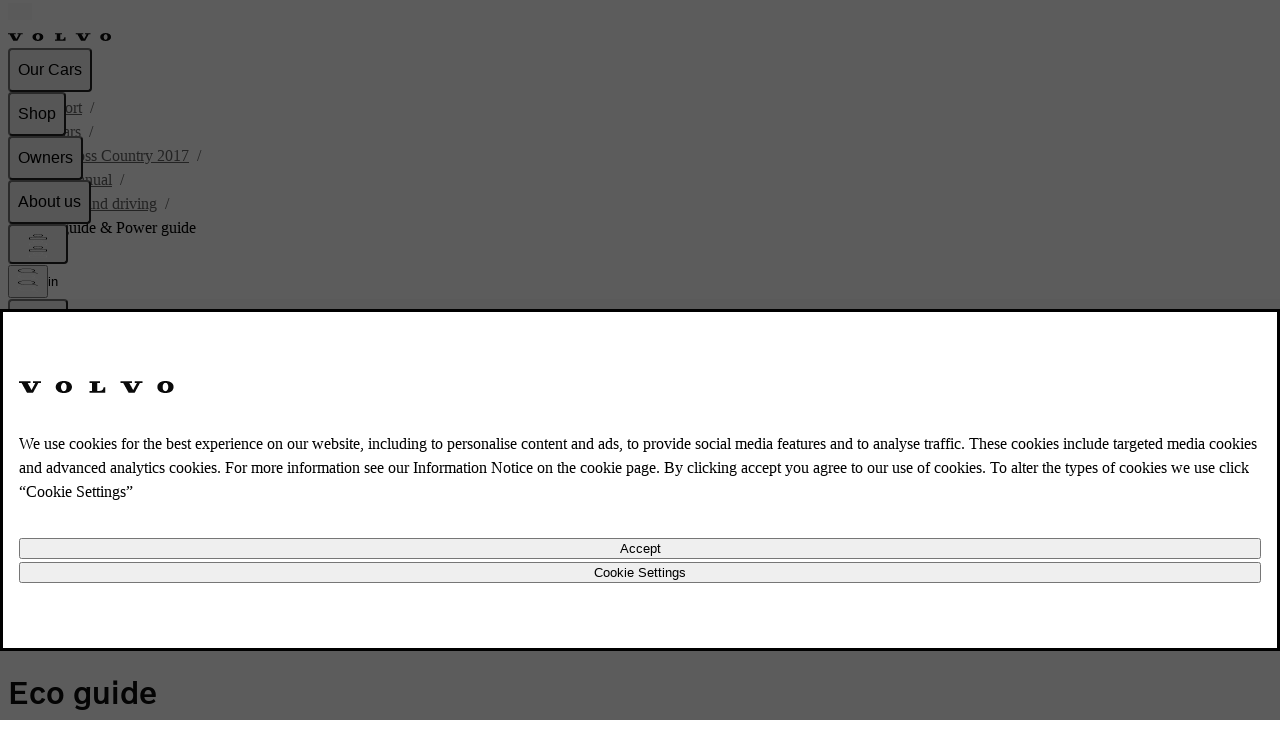

--- FILE ---
content_type: application/javascript
request_url: https://www.volvocars.com/1hkTLSl1SOv18_ki9HZ399ajQXo/aXLEcm6Dphbrrh/OXl6GHI5AQ/ClIjNw/ViEU4B
body_size: 170487
content:
(function(){if(typeof Array.prototype.entries!=='function'){Object.defineProperty(Array.prototype,'entries',{value:function(){var index=0;const array=this;return {next:function(){if(index<array.length){return {value:[index,array[index++]],done:false};}else{return {done:true};}},[Symbol.iterator]:function(){return this;}};},writable:true,configurable:true});}}());(function(){MM();jhL();UgL();var YQ=function dH(sf,wH){'use strict';var Oq=dH;switch(sf){case jK:{var ZC=wH[QL];var QS=wH[UG];n4.push(PQ);if(gY(QS,null)||Wk(QS,ZC[bS()[BY(F4)](AF,Of)]))QS=ZC[CC(typeof bS()[BY(pF)],nt([],[][[]]))?bS()[BY(F4)](AF,Of):bS()[BY(w9)](Kf,ST)];for(var sU=F4,jt=new (qA[Y4()[rF(LQ)](N,OQ,M6)])(QS);dY(sU,QS);sU++)jt[sU]=ZC[sU];var CT;return n4.pop(),CT=jt,CT;}break;case c2:{var KN=wH[QL];n4.push(GY);if(qA[Y4()[rF(LQ)](F,m9({}),M6)][Ff()[B9(FY)](P9,m9(m9([])),Nk,ng)](KN)){var O6;return n4.pop(),O6=KN,O6;}n4.pop();}break;case cL:{var mQ={};var kt={};n4.push(Rk);try{var Tg=n4.length;var H4=m9(UG);var gT=new (qA[gQ()[k4(tQ)].call(null,V4,GU,hk)])(F4,F4)[bS()[BY(dq)](jU,X6)](pQ(typeof Y4()[rF(VU)],nt([],[][[]]))?Y4()[rF(G4)].call(null,Tk,Cm,Xg):Y4()[rF(IN)](YG,QN,Kf));var Lt=gT[CC(typeof bS()[BY(JU)],nt([],[][[]]))?bS()[BY(xT)](lC,kj):bS()[BY(w9)].call(null,Bn,fF)](CC(typeof Y4()[rF(FY)],nt([],[][[]]))?Y4()[rF(gU)](RM,pm,bT):Y4()[rF(G4)](Jf,nk,lH));var xQ=gT[CC(typeof bS()[BY(GT)],'undefined')?bS()[BY(P9)](km,Zq):bS()[BY(w9)](c9,DS)](Lt[pQ(typeof bS()[BY(TF)],'undefined')?bS()[BY(w9)](W9,MU):bS()[BY(M4)].call(null,fm,O2)]);var TC=gT[bS()[BY(P9)].call(null,km,Zq)](Lt[Xm()[H9(MF)].call(null,rN,tN,sY,tg)]);mQ=GH(tw,[pQ(typeof gQ()[k4(rm)],nt([],[][[]]))?gQ()[k4(T6)](bf,qQ,hS):gQ()[k4(EU)](IN,H6,OM),xQ,CC(typeof gQ()[k4(V4)],nt([],[][[]]))?gQ()[k4(QC)].apply(null,[AU,IC,Z]):gQ()[k4(T6)](sF,nf,IU),TC]);var dS=new (qA[gQ()[k4(tQ)].apply(null,[V4,qQ,hk])])(F4,F4)[bS()[BY(dq)](jU,X6)](pQ(typeof cU()[Km(mC)],'undefined')?cU()[Km(MS)](WN,nU,Xt,nH,m9({})):cU()[Km(xH)](bk,S6,Yq,ZS,mC));var cq=dS[pQ(typeof bS()[BY(t6)],'undefined')?bS()[BY(w9)](IU,qS):bS()[BY(xT)](lC,kj)](CC(typeof Y4()[rF(OS)],'undefined')?Y4()[rF(gU)].apply(null,[RM,m9(nf),bT]):Y4()[rF(G4)](IS,gq,Vq));var c4=dS[bS()[BY(P9)](km,Zq)](cq[bS()[BY(M4)](fm,O2)]);var AC=dS[bS()[BY(P9)].call(null,km,Zq)](cq[Xm()[H9(MF)].apply(null,[rN,AU,sY,tg])]);kt=GH(tw,[gQ()[k4(t6)].apply(null,[OS,m9({}),zK]),c4,Ff()[B9(fm)](Mq,NU,gq,wh),AC]);}finally{n4.splice(TY(Tg,nf),Infinity,Rk);var b4;return b4=GH(tw,[Ff()[B9(zY)].apply(null,[hf,GT,Cm,ON]),mQ[gQ()[k4(EU)].apply(null,[IN,VS,OM])]||null,x9()[SS(pU)](OQ,G4,jU,QF),mQ[gQ()[k4(QC)](AU,CF,Z)]||null,Xm()[H9(YS)](QF,D4,gU,lS),kt[CC(typeof gQ()[k4(Cm)],nt([],[][[]]))?gQ()[k4(t6)].apply(null,[OS,m9(m9({})),zK]):gQ()[k4(T6)].apply(null,[B4,m9(F4),Cf])]||null,Ff()[B9(VT)](bY,CF,AF,K6),kt[Ff()[B9(fm)].apply(null,[Mq,NN,m9(m9(nf)),wh])]||null]),n4.pop(),b4;}n4.pop();}break;case xj:{n4.push(VN);var sN=function(FH){return PY.apply(this,[M2,arguments]);};var Ok=[pQ(typeof x9()[SS(MF)],'undefined')?x9()[SS(ZS)](Vm,E4,NF,fq):x9()[SS(DN)](lT,lq,E9,bq),pQ(typeof bS()[BY(KC)],'undefined')?bS()[BY(w9)].call(null,tf,Gm):bS()[BY(M6)].call(null,TF,Bm)];var Qk=Ok[gQ()[k4(CN)].apply(null,[QC,nk,rH])](function(kq){n4.push(Tq);var tq=sN(kq);if(m9(m9(tq))&&m9(m9(tq[x9()[SS(F4)](Xt,tH,tC,RS)]))&&m9(m9(tq[CC(typeof x9()[SS(xH)],nt([],[][[]]))?x9()[SS(F4)](pU,tH,tC,RS):x9()[SS(ZS)].call(null,LQ,gC,FC,NC)][cU()[Km(CF)](mS,DF,JH,VS,xm)]))){tq=tq[x9()[SS(F4)](mq,tH,tC,RS)][cU()[Km(CF)].call(null,mS,DF,MS,VS,DN)]();var j4=nt(pQ(tq[Y4()[rF(OQ)].apply(null,[gg,p4,wT])](cU()[Km(Gq)].apply(null,[KY,OH,wT,FC,LU])),Kk(nf)),LY(qA[bS()[BY(Tt)](lF,OT)](Wk(tq[Y4()[rF(OQ)].call(null,gg,Cm,wT)](bS()[BY(L4)].call(null,W9,ZH)),Kk(nf))),nf));var BF;return n4.pop(),BF=j4,BF;}else{var O9;return O9=pQ(typeof cU()[Km(GU)],'undefined')?cU()[Km(MS)](g9,bt,NU,vT,L4):cU()[Km(KQ)](IF,hm,Yq,w9,gC),n4.pop(),O9;}n4.pop();});var vq;return vq=Qk[gQ()[k4(CF)].call(null,vY,OU,Vg)](Y4()[rF(lS)].apply(null,[ff,ZS,P9])),n4.pop(),vq;}break;case F0:{n4.push(Im);throw new (qA[pQ(typeof x9()[SS(GU)],nt([],[][[]]))?x9()[SS(ZS)](GU,wf,LN,rU):x9()[SS(tH)](OU,fU,cS,Cg)])(x9()[SS(zH)](dg,RQ,v6,Qf));}break;case IK:{n4.push(Sq);throw new (qA[CC(typeof x9()[SS(nk)],nt([],[][[]]))?x9()[SS(tH)](E9,fU,cS,IQ):x9()[SS(ZS)](qQ,bQ,sH,vN)])(x9()[SS(zH)](Tt,RQ,v6,RF));}break;case pA:{var jF=wH[QL];n4.push(zq);if(pQ([bS()[BY(Hf)].apply(null,[lm,x4]),Ff()[B9(rf)](ZS,V4,m9(m9({})),zQ),x9()[SS(nk)](T6,ZS,Y6,Rg)][CC(typeof Y4()[rF(LQ)],nt([],[][[]]))?Y4()[rF(OQ)](zU,W6,wT):Y4()[rF(G4)].call(null,nS,lS,kH)](jF[CC(typeof Ff()[B9(K4)],nt([],[][[]]))?Ff()[B9(qx)](Rr,hf,UR,ws):Ff()[B9(mq)].apply(null,[Yq,D9,m9(nf),tp])][bS()[BY(k7)].call(null,Zs,GF)]),Kk(JZ[tH]))){n4.pop();return;}qA[CC(typeof Ff()[B9(dg)],nt([],[][[]]))?Ff()[B9(M5)](Tp,ZV,GU,kS):Ff()[B9(mq)].apply(null,[U7,DP,gP,nE])](function(){var V7=m9([]);n4.push(Yq);try{var YD=n4.length;var Cc=m9(UG);if(m9(V7)&&jF[Ff()[B9(qx)].call(null,Rr,Zk,YS,IP)]&&(jF[Ff()[B9(qx)].apply(null,[Rr,pU,qx,IP])][bS()[BY(VR)](dP,I1)](gQ()[k4(lF)](Dr,zH,EE))||jF[Ff()[B9(qx)](Rr,lT,tN,IP)][bS()[BY(VR)](dP,I1)](gQ()[k4(qs)](qx,W6,jr)))){V7=m9(QL);}}catch(F1){n4.splice(TY(YD,nf),Infinity,Yq);jF[Ff()[B9(qx)].call(null,Rr,PE,CF,IP)][Ff()[B9(VU)](DR,g3,m9(F4),pX)](new (qA[Y4()[rF(bY)].apply(null,[UP,QR,NX])])(Y4()[rF(CN)](j8,MS,JU),GH(tw,[gQ()[k4(Ep)].apply(null,[qX,m9(m9(nf)),GX]),m9(m9({})),pQ(typeof Ff()[B9(h8)],nt([],[][[]]))?Ff()[B9(mq)].call(null,bB,OQ,Gq,D5):Ff()[B9(JU)].call(null,bT,m9(m9(nf)),D9,sE),m9([]),bS()[BY(vY)].call(null,VR,jx),m9(QL)])));}if(m9(V7)&&pQ(jF[bS()[BY(rB)].apply(null,[tP,SR])],Y4()[rF(J5)](tt,DP,v5))){V7=m9(m9(UG));}if(V7){jF[Ff()[B9(qx)](Rr,gC,gU,IP)][Ff()[B9(VU)](DR,m9(m9([])),W6,pX)](new (qA[Y4()[rF(bY)](UP,JH,NX)])(Xm()[H9(L4)].call(null,IS,FY,F4,VS),GH(tw,[pQ(typeof gQ()[k4(LQ)],nt('',[][[]]))?gQ()[k4(T6)].call(null,hE,h8,UB):gQ()[k4(Ep)](qX,m9(nf),GX),m9(m9([])),Ff()[B9(JU)](bT,h8,gC,sE),m9(m9(QL)),bS()[BY(vY)](VR,jx),m9(QL)])));}n4.pop();},F4);n4.pop();}break;case ph:{var qZ=wH[QL];n4.push(X3);if(qA[Y4()[rF(LQ)](I6,Cm,M6)][Ff()[B9(FY)](P9,zH,m9(m9(F4)),s3)](qZ)){var C1;return n4.pop(),C1=qZ,C1;}n4.pop();}break;case gI:{var Qs=wH[QL];n4.push(SV);var P3;return P3=qA[Xm()[H9(F4)].call(null,bR,xm,hf,ZS)][CC(typeof Ff()[B9(OU)],'undefined')?Ff()[B9(zH)].apply(null,[gU,Xt,m9(nf),Gc]):Ff()[B9(mq)].apply(null,[Vs,Hc,X5,K1])](Qs)[gQ()[k4(CN)](QC,pm,ZE)](function(VV){return Qs[VV];})[F4],n4.pop(),P3;}break;case Fz:{var WB=wH[QL];var jP=wH[UG];n4.push(zV);var W5=gY(null,WB)?null:vV(Xm()[H9(nf)].apply(null,[c3,g3,Hc,fU]),typeof qA[x9()[SS(nf)](qQ,ZS,nD,ss)])&&WB[qA[x9()[SS(nf)](p4,ZS,nD,ss)][pQ(typeof Ff()[B9(tC)],'undefined')?Ff()[B9(mq)](k8,tH,gq,Js):Ff()[B9(JH)](tN,tx,Zk,KU)]]||WB[Y4()[rF(zH)].call(null,sE,Cm,tR)];if(vV(null,W5)){var FB,nP,BB,E7,x1=[],UV=m9(F4),SP=m9(nf);try{var Bx=n4.length;var bE=m9([]);if(BB=(W5=W5.call(WB))[Y4()[rF(pU)](vN,tH,V4)],pQ(F4,jP)){if(CC(qA[Xm()[H9(F4)](QV,KC,hf,ZS)](W5),W5)){bE=m9(m9({}));return;}UV=m9(JZ[tH]);}else for(;m9(UV=(FB=BB.call(W5))[gQ()[k4(zZ)](lm,qx,RP)])&&(x1[bS()[BY(tH)](dg,rp)](FB[Xm()[H9(tH)](k3,AF,b3,mq)]),CC(x1[bS()[BY(F4)](AF,Pp)],jP));UV=m9(F4));}catch(s8){SP=m9(F4),nP=s8;}finally{n4.splice(TY(Bx,nf),Infinity,zV);try{var GE=n4.length;var j3=m9(m9(QL));if(m9(UV)&&vV(null,W5[bS()[BY(L4)](W9,Yr)])&&(E7=W5[bS()[BY(L4)].apply(null,[W9,Yr])](),CC(qA[Xm()[H9(F4)](QV,NN,hf,ZS)](E7),E7))){j3=m9(QL);return;}}finally{n4.splice(TY(GE,nf),Infinity,zV);if(j3){n4.pop();}if(SP)throw nP;}if(bE){n4.pop();}}var S5;return n4.pop(),S5=x1,S5;}n4.pop();}break;case Un:{var LX=wH[QL];return LX;}break;case Pj:{var Rx=wH[QL];var L8=wH[UG];n4.push(KR);var vB=gY(null,Rx)?null:vV(pQ(typeof Xm()[H9(zH)],'undefined')?Xm()[H9(w9)](KZ,Kf,pX,r7):Xm()[H9(nf)].apply(null,[Om,tN,Hc,fU]),typeof qA[x9()[SS(nf)].call(null,H6,ZS,nD,Bm)])&&Rx[qA[x9()[SS(nf)](qx,ZS,nD,Bm)][Ff()[B9(JH)](tN,lT,kH,F9)]]||Rx[Y4()[rF(zH)].call(null,N4,m9(m9(nf)),tR)];if(vV(null,vB)){var kZ,gD,XP,Y5,Gr=[],g8=m9(F4),VX=m9(nf);try{var vc=n4.length;var cR=m9(UG);if(XP=(vB=vB.call(Rx))[Y4()[rF(pU)].call(null,nH,m9(m9(nf)),V4)],pQ(F4,L8)){if(CC(qA[Xm()[H9(F4)].apply(null,[cV,F4,hf,ZS])](vB),vB)){cR=m9(m9({}));return;}g8=m9(nf);}else for(;m9(g8=(kZ=XP.call(vB))[gQ()[k4(zZ)].call(null,lm,JH,JT)])&&(Gr[bS()[BY(tH)](dg,MN)](kZ[Xm()[H9(tH)](SH,w9,b3,mq)]),CC(Gr[pQ(typeof bS()[BY(D4)],nt([],[][[]]))?bS()[BY(w9)](VR,UZ):bS()[BY(F4)].call(null,AF,NV)],L8));g8=m9(F4));}catch(f5){VX=m9(F4),gD=f5;}finally{n4.splice(TY(vc,nf),Infinity,KR);try{var qp=n4.length;var LR=m9([]);if(m9(g8)&&vV(null,vB[bS()[BY(L4)].call(null,W9,kF)])&&(Y5=vB[bS()[BY(L4)].call(null,W9,kF)](),CC(qA[pQ(typeof Xm()[H9(NU)],nt(Y4()[rF(lS)](Ds,GU,P9),[][[]]))?Xm()[H9(w9)](rr,Nk,gp,Wr):Xm()[H9(F4)].call(null,cV,F4,hf,ZS)](Y5),Y5))){LR=m9(m9({}));return;}}finally{n4.splice(TY(qp,nf),Infinity,KR);if(LR){n4.pop();}if(VX)throw gD;}if(cR){n4.pop();}}var T7;return n4.pop(),T7=Gr,T7;}n4.pop();}break;case tw:{var Qc=wH[QL];var tD=wH[UG];n4.push(KD);if(gY(tD,null)||Wk(tD,Qc[bS()[BY(F4)].apply(null,[AF,bc])]))tD=Qc[bS()[BY(F4)].call(null,AF,bc)];for(var JR=AA[bS()[BY(IC)](V4,Gg)](),Ux=new (qA[Y4()[rF(LQ)].apply(null,[h9,CF,M6])])(tD);dY(JR,tD);JR++)Ux[JR]=Qc[JR];var bp;return n4.pop(),bp=Ux,bp;}break;case wb:{n4.push(DF);if(m9(qD(bS()[BY(Xr)].call(null,Z5,XH),qA[CC(typeof Y4()[rF(xX)],nt([],[][[]]))?Y4()[rF(Ax)](dC,g5,w9):Y4()[rF(G4)](QE,m9(F4),lV)]))){var CZ;return n4.pop(),CZ=null,CZ;}var Gs=qA[Y4()[rF(Ax)](dC,OU,w9)][pQ(typeof bS()[BY(qQ)],'undefined')?bS()[BY(w9)].apply(null,[bs,X5]):bS()[BY(Xr)](Z5,XH)];var I8=Gs[gQ()[k4(d1)](gZ,qQ,Pq)];var SZ=Gs[Xm()[H9(tx)].apply(null,[Om,mq,OR,tH])];var Lr=Gs[CC(typeof Y4()[rF(FR)],nt([],[][[]]))?Y4()[rF(KC)].call(null,CH,fU,N8):Y4()[rF(G4)].apply(null,[GR,V4,Ds])];var Z1;return Z1=[I8,pQ(SZ,F4)?JZ[w9]:Wk(SZ,F4)?Kk(nf):Kk(w9),Lr||(CC(typeof x9()[SS(lX)],nt(Y4()[rF(lS)].apply(null,[DB,m9([]),P9]),[][[]]))?x9()[SS(Ic)](LQ,MS,OQ,hH):x9()[SS(ZS)].apply(null,[qx,xs,rf,M1]))],n4.pop(),Z1;}break;}};var pp=function(r1,W3){return r1>>>W3|r1<<32-W3;};var XE=function(){return Cp.apply(this,[Y2,arguments]);};var WX=function(D1){if(D1===undefined||D1==null){return 0;}var fZ=D1["toLowerCase"]()["replace"](/[^0-9]+/gi,'');return fZ["length"];};var LY=function(nV,ls){return nV<<ls;};var mD=function qV(Bc,AR){'use strict';var q1=qV;switch(Bc){case UG:{var CP=AR[QL];var F5=AR[UG];n4.push(TF);var Ss;return Ss=nt(qA[gQ()[k4(MS)](js,Dr,EE)][Ff()[B9(zZ)](Ep,fU,IC,w1)](ZP(qA[gQ()[k4(MS)](js,Mp,EE)][gQ()[k4(W6)](lT,Gq,vx)](),nt(TY(F5,CP),nf))),CP),n4.pop(),Ss;}break;case R:{var tE=AR[QL];n4.push(A1);var TR=new (qA[bS()[BY(js)](zH,bc)])();var Yc=TR[Xm()[H9(FC)](x3,Vm,R8,ZS)](tE);var p7=Y4()[rF(lS)].call(null,mX,h8,P9);Yc[CC(typeof bS()[BY(NU)],nt([],[][[]]))?bS()[BY(KB)].apply(null,[RR,mx]):bS()[BY(w9)].call(null,c7,AX)](function(Br){n4.push(E5);p7+=qA[gQ()[k4(tH)](MF,tC,RT)][Y4()[rF(ZV)](z9,Nk,OQ)](Br);n4.pop();});var fD;return fD=qA[gQ()[k4(cS)](PE,m9([]),nX)](p7),n4.pop(),fD;}break;case Eb:{var P1;n4.push(qP);return P1=qA[bS()[BY(g3)](QC,Cf)][gQ()[k4(B1)](Ic,m9(m9(F4)),jR)],n4.pop(),P1;}break;case QL:{n4.push(PB);var jp;return jp=new (qA[Y4()[rF(lT)](HY,OQ,AF)])()[Ff()[B9(Lx)](nk,m9([]),Lx,lR)](),n4.pop(),jp;}break;case jM:{n4.push(cs);var U8=[Xm()[H9(Vm)].call(null,C3,CF,WR,Nk),CC(typeof Xm()[H9(cS)],nt([],[][[]]))?Xm()[H9(CF)](X7,Vm,MB,T6):Xm()[H9(w9)](S8,IN,sZ,sR),Xm()[H9(ZV)](Ns,h8,qs,CF),Ff()[B9(YS)](z7,m9(m9(nf)),IN,dD),Xm()[H9(GU)].apply(null,[PP,qQ,LU,T6]),x9()[SS(PE)].call(null,Zk,JH,px,S7),Ff()[B9(gP)](tg,m9(nf),pU,QY),Y4()[rF(V4)](mB,js,fq),pQ(typeof bS()[BY(tg)],nt('',[][[]]))?bS()[BY(w9)](AZ,LB):bS()[BY(lm)].call(null,J5,d5),bS()[BY(gC)].call(null,gC,hr),bS()[BY(OQ)](Jx,MC),Ff()[B9(NU)](kH,T6,Nk,Jc),Xm()[H9(PE)].call(null,px,Ic,IR,Zk),Y4()[rF(B1)].call(null,Of,m9(m9(F4)),dg),gQ()[k4(hf)].apply(null,[Gq,m9(m9(F4)),gB]),gQ()[k4(tN)](pU,B1,pr),gQ()[k4(wT)](pm,Dr,Qq),Ff()[B9(L4)].call(null,NN,g5,IN,fV),x9()[SS(tg)].apply(null,[QN,tC,M4,Ns]),Ff()[B9(KB)](M3,m9(m9(F4)),mC,J3),gQ()[k4(D9)](wT,tg,sE),cU()[Km(DN)](fm,C3,Gq,YS,rE),CC(typeof cU()[Km(tH)],nt([],[][[]]))?cU()[Km(Zk)](Y6,c5,MS,tC,FC):cU()[Km(MS)].apply(null,[J5,JB,lX,Jp,p4]),gQ()[k4(qx)](pF,xX,fV),Y4()[rF(xm)](zP,CF,P5),pQ(typeof Ff()[B9(V4)],'undefined')?Ff()[B9(mq)].apply(null,[zZ,g5,m9([]),IS]):Ff()[B9(X5)](rE,m9(m9(F4)),tx,hY),CC(typeof bS()[BY(D4)],'undefined')?bS()[BY(rE)](FY,Sc):bS()[BY(w9)](Mx,rP)];if(gY(typeof qA[Y4()[rF(Ax)].call(null,jR,m9([]),w9)][x9()[SS(DN)](D9,lq,E9,Js)],CC(typeof Xm()[H9(ZV)],nt(pQ(typeof Y4()[rF(MS)],nt('',[][[]]))?Y4()[rF(G4)](wV,xH,Q7):Y4()[rF(lS)](Uc,g3,P9),[][[]]))?Xm()[H9(nf)].call(null,Px,rE,Hc,fU):Xm()[H9(w9)].apply(null,[qR,LQ,WE,l3]))){var xB;return n4.pop(),xB=null,xB;}var CX=U8[pQ(typeof bS()[BY(tC)],nt('',[][[]]))?bS()[BY(w9)](nc,V8):bS()[BY(F4)](AF,v8)];var Ek=Y4()[rF(lS)](Uc,cS,P9);for(var sp=JZ[w9];dY(sp,CX);sp++){var J7=U8[sp];if(CC(qA[Y4()[rF(Ax)].apply(null,[jR,GU,w9])][pQ(typeof x9()[SS(VS)],nt([],[][[]]))?x9()[SS(ZS)](zH,wB,hP,xH):x9()[SS(DN)](Cm,lq,E9,Js)][J7],undefined)){Ek=(CC(typeof Y4()[rF(V4)],nt('',[][[]]))?Y4()[rF(lS)](Uc,lS,P9):Y4()[rF(G4)](p8,xm,dP))[Xm()[H9(lq)](PV,ZV,QD,ZS)](Ek,x9()[SS(Zk)](tg,nf,QV,bf))[Xm()[H9(lq)].apply(null,[PV,MS,QD,ZS])](sp);}}var ZR;return n4.pop(),ZR=Ek,ZR;}break;case rW:{n4.push(p8);var vP;return vP=pQ(typeof qA[Ff()[B9(MS)].call(null,CF,DN,g3,MU)][CC(typeof Xm()[H9(G4)],nt(Y4()[rF(lS)].apply(null,[G1,Tt,P9]),[][[]]))?Xm()[H9(tg)].apply(null,[H1,LU,rH,FC]):Xm()[H9(w9)].call(null,OD,xm,E4,Zp)],CC(typeof cU()[Km(CF)],nt([],[][[]]))?cU()[Km(nf)].call(null,F4,GX,Mp,VS,B1):cU()[Km(MS)].apply(null,[Bs,wP,tC,jV,m9({})]))||pQ(typeof qA[Ff()[B9(MS)](CF,p4,Xt,MU)][Y4()[rF(QR)](MY,Hc,ZS)],cU()[Km(nf)].apply(null,[F4,GX,tN,VS,F4]))||pQ(typeof qA[Ff()[B9(MS)].call(null,CF,CF,OU,MU)][Y4()[rF(hf)].call(null,cV,Kf,lm)],cU()[Km(nf)].apply(null,[F4,GX,qx,VS,FY])),n4.pop(),vP;}break;case fL:{n4.push(PP);try{var Gx=n4.length;var WP=m9([]);var MZ;return MZ=m9(m9(qA[Ff()[B9(MS)](CF,cS,m9(m9([])),cB)][Ff()[B9(D4)].call(null,QR,Hc,g3,A4)])),n4.pop(),MZ;}catch(U5){n4.splice(TY(Gx,nf),Infinity,PP);var Pr;return n4.pop(),Pr=m9(m9(QL)),Pr;}n4.pop();}break;case Tb:{n4.push(m7);try{var Up=n4.length;var fX=m9(m9(QL));var k5;return k5=m9(m9(qA[Ff()[B9(MS)].apply(null,[CF,m9(m9([])),YS,Tc])][CC(typeof Y4()[rF(lT)],'undefined')?Y4()[rF(tN)].apply(null,[Pk,LU,AU]):Y4()[rF(G4)].apply(null,[mr,Dr,xH])])),n4.pop(),k5;}catch(Yp){n4.splice(TY(Up,nf),Infinity,m7);var b5;return n4.pop(),b5=m9({}),b5;}n4.pop();}break;case W2:{n4.push(X5);var GP;return GP=m9(m9(qA[Ff()[B9(MS)].apply(null,[CF,L4,Hc,J5])][Ff()[B9(IC)](TP,E9,gC,cx)])),n4.pop(),GP;}break;case ZW:{n4.push(cX);try{var dc=n4.length;var F3=m9({});var rk=nt(qA[bS()[BY(Tt)](lF,PT)](qA[Ff()[B9(MS)](CF,H6,m9(m9(F4)),t5)][Y4()[rF(wT)](qq,Nk,cS)]),LY(qA[bS()[BY(Tt)](lF,PT)](qA[Ff()[B9(MS)].call(null,CF,m9(m9([])),Dr,t5)][Ff()[B9(W6)].apply(null,[Nk,tx,ZV,Og])]),nf));rk+=nt(LY(qA[bS()[BY(Tt)].call(null,lF,PT)](qA[Ff()[B9(MS)].call(null,CF,L4,xm,t5)][Ff()[B9(Hc)](RR,PE,m9(m9(F4)),wq)]),w9),LY(qA[bS()[BY(Tt)](lF,PT)](qA[Ff()[B9(MS)].apply(null,[CF,Xt,mq,t5])][gQ()[k4(LU)].apply(null,[D9,Gq,Vz])]),JZ[Zk]));rk+=nt(LY(qA[bS()[BY(Tt)](lF,PT)](qA[Ff()[B9(MS)].apply(null,[CF,F4,gq,t5])][Y4()[rF(D9)](Ec,m9(F4),DP)]),MS),LY(qA[bS()[BY(Tt)](lF,PT)](qA[Ff()[B9(MS)](CF,h8,mC,t5)][CC(typeof Ff()[B9(MS)],nt('',[][[]]))?Ff()[B9(Ax)].call(null,zs,gU,gP,KF):Ff()[B9(mq)](Z7,Ax,m9({}),mZ)]),AA[gQ()[k4(UR)].apply(null,[zZ,m9(F4),lN])]()));rk+=nt(LY(qA[bS()[BY(Tt)].apply(null,[lF,PT])](qA[Ff()[B9(MS)](CF,Hc,m9(nf),t5)][Ff()[B9(lT)](lS,nf,m9(m9({})),NF)]),JZ[JH]),LY(qA[bS()[BY(Tt)].call(null,lF,PT)](qA[Ff()[B9(MS)].call(null,CF,gP,gU,t5)][Xm()[H9(DN)].apply(null,[Hx,Vm,Tr,FC])]),lq));rk+=nt(LY(qA[bS()[BY(Tt)](lF,PT)](qA[Ff()[B9(MS)](CF,NN,JH,t5)][pQ(typeof gQ()[k4(g3)],'undefined')?gQ()[k4(T6)](mP,gq,I5):gQ()[k4(QN)](F4,m9([]),Ik)]),AA[Y4()[rF(qx)].apply(null,[hF,xm,tg])]()),LY(qA[bS()[BY(Tt)].apply(null,[lF,PT])](qA[Ff()[B9(MS)].apply(null,[CF,ZS,D4,t5])][bS()[BY(E9)](TB,bC)]),fU));rk+=nt(LY(qA[bS()[BY(Tt)].call(null,lF,PT)](qA[pQ(typeof Ff()[B9(zH)],nt([],[][[]]))?Ff()[B9(mq)].call(null,LN,qx,mq,B8):Ff()[B9(MS)](CF,m9(nf),Dr,t5)][Y4()[rF(LU)].apply(null,[Or,Hc,pU])]),lS),LY(qA[bS()[BY(Tt)].apply(null,[lF,PT])](qA[Ff()[B9(MS)](CF,D4,L4,t5)][Y4()[rF(UR)](qU,gU,Lx)]),G4));rk+=nt(LY(qA[bS()[BY(Tt)](lF,PT)](qA[Ff()[B9(MS)](CF,L4,m9(m9([])),t5)][Y4()[rF(QN)].apply(null,[A4,Nk,gV])]),JZ[CF]),LY(qA[bS()[BY(Tt)](lF,PT)](qA[Ff()[B9(MS)](CF,lT,m9([]),t5)][Ff()[B9(pm)](xH,Ic,tC,GS)]),h8));rk+=nt(LY(qA[bS()[BY(Tt)](lF,PT)](qA[Ff()[B9(MS)](CF,qx,G4,t5)][CC(typeof gQ()[k4(KB)],nt([],[][[]]))?gQ()[k4(g3)](xT,B1,qk):gQ()[k4(T6)](GB,G4,K7)]),H6),LY(qA[bS()[BY(Tt)](lF,PT)](qA[Ff()[B9(MS)].apply(null,[CF,AU,UR,t5])][bS()[BY(DP)](GR,Kg)]),T6));rk+=nt(LY(qA[CC(typeof bS()[BY(w9)],'undefined')?bS()[BY(Tt)].call(null,lF,PT):bS()[BY(w9)].call(null,n5,w3)](qA[Ff()[B9(MS)](CF,cS,PE,t5)][bS()[BY(FY)](QR,Ck)]),JZ[Kf]),LY(qA[bS()[BY(Tt)](lF,PT)](qA[Ff()[B9(MS)].call(null,CF,gC,E9,t5)][gQ()[k4(js)](dP,DP,kS)]),FC));rk+=nt(LY(qA[pQ(typeof bS()[BY(G4)],'undefined')?bS()[BY(w9)](xT,R5):bS()[BY(Tt)].apply(null,[lF,PT])](qA[Ff()[B9(MS)].call(null,CF,xm,mC,t5)][Xm()[H9(Zk)].apply(null,[Hx,KQ,k1,cS])]),Vm),LY(qA[bS()[BY(Tt)](lF,PT)](qA[Ff()[B9(MS)](CF,xX,X5,t5)][pQ(typeof bS()[BY(QN)],'undefined')?bS()[BY(w9)].apply(null,[fq,PZ]):bS()[BY(GT)](Mp,DQ)]),CF));rk+=nt(LY(qA[bS()[BY(Tt)](lF,PT)](qA[Ff()[B9(MS)](CF,Dr,m9([]),t5)][bS()[BY(TF)].call(null,T1,Gt)]),JZ[tg]),LY(qA[bS()[BY(Tt)](lF,PT)](qA[Ff()[B9(MS)].apply(null,[CF,OU,Dr,t5])][cU()[Km(JH)](Mq,Hx,Lx,tg,QR)]),JZ[KQ]));rk+=nt(LY(qA[CC(typeof bS()[BY(Lx)],'undefined')?bS()[BY(Tt)](lF,PT):bS()[BY(w9)].call(null,Xp,F8)](qA[Ff()[B9(MS)](CF,xm,m9(m9(F4)),t5)][Xm()[H9(JH)](Hx,tH,Q1,Kf)]),PE),LY(qA[bS()[BY(Tt)](lF,PT)](qA[Ff()[B9(MS)](CF,FC,Tt,t5)][gQ()[k4(g5)](ZZ,m9({}),Qg)]),tg));rk+=nt(LY(qA[bS()[BY(Tt)](lF,PT)](qA[Ff()[B9(MS)](CF,DP,TF,t5)][gQ()[k4(AU)](Kf,tC,dQ)]),DN),LY(qA[bS()[BY(Tt)].call(null,lF,PT)](qA[Ff()[B9(MS)].call(null,CF,H6,Dr,t5)][gQ()[k4(Dr)].apply(null,[E9,xm,Dm])]),Zk));rk+=nt(LY(qA[bS()[BY(Tt)].apply(null,[lF,PT])](qA[pQ(typeof Ff()[B9(X5)],nt([],[][[]]))?Ff()[B9(mq)](AP,Cm,nk,r8):Ff()[B9(MS)](CF,kH,GU,t5)][x9()[SS(JH)].call(null,DN,h8,Sc,E5)]),JZ[kH]),LY(qA[bS()[BY(Tt)](lF,PT)](qA[pQ(typeof Ff()[B9(G4)],nt([],[][[]]))?Ff()[B9(mq)].apply(null,[hD,KQ,m9(F4),Lx]):Ff()[B9(MS)](CF,QR,Ic,t5)][x9()[SS(Kf)](W6,H6,Bk,E5)]),Kf));rk+=nt(LY(qA[pQ(typeof bS()[BY(zH)],nt('',[][[]]))?bS()[BY(w9)](fF,Nk):bS()[BY(Tt)](lF,PT)](qA[Ff()[B9(MS)].call(null,CF,pU,lq,t5)][gQ()[k4(qQ)](xX,tg,qC)]),KQ),LY(qA[bS()[BY(Tt)].call(null,lF,PT)](qA[Ff()[B9(MS)](CF,nf,KB,t5)][bS()[BY(gq)].apply(null,[D4,rp])]),kH));rk+=nt(LY(qA[bS()[BY(Tt)](lF,PT)](qA[Ff()[B9(MS)](CF,zZ,wT,t5)][pQ(typeof Ff()[B9(NU)],nt([],[][[]]))?Ff()[B9(mq)](tC,m9(nf),gC,OD):Ff()[B9(V4)](F7,m9(m9(nf)),FC,Z)]),KC),LY(qA[bS()[BY(Tt)](lF,PT)](qA[Ff()[B9(MS)](CF,g3,js,t5)][Y4()[rF(g3)](pY,m9(m9(F4)),Zs)]),AA[gQ()[k4(lm)](W9,LQ,MQ)]()));rk+=nt(nt(LY(qA[bS()[BY(Tt)](lF,PT)](qA[gQ()[k4(ZS)](N8,Ax,HN)][cU()[Km(Kf)].apply(null,[KB,Zc,wT,tg,m9(m9(nf))])]),Nk),LY(qA[pQ(typeof bS()[BY(lm)],nt([],[][[]]))?bS()[BY(w9)](m8,bP):bS()[BY(Tt)].call(null,lF,PT)](qA[pQ(typeof Ff()[B9(Ic)],nt('',[][[]]))?Ff()[B9(mq)](s5,IC,qx,sr):Ff()[B9(MS)](CF,gC,mq,t5)][Ff()[B9(B1)](QN,m9(m9([])),xH,GN)]),tC)),LY(qA[bS()[BY(Tt)].apply(null,[lF,PT])](qA[Ff()[B9(MS)](CF,js,m9(m9(nf)),t5)][bS()[BY(p4)](gU,G1)]),MF));var Oc;return Oc=rk[cU()[Km(CF)](mS,R1,zZ,VS,qx)](),n4.pop(),Oc;}catch(VE){n4.splice(TY(dc,nf),Infinity,cX);var O8;return O8=Y4()[rF(ZS)](lD,VS,fU),n4.pop(),O8;}n4.pop();}break;case GL:{var T5=AR[QL];n4.push(U3);try{var wE=n4.length;var LV=m9({});if(pQ(T5[Y4()[rF(Ax)](H5,km,w9)][Ff()[B9(xm)](RQ,ZV,OQ,f7)],undefined)){var R7;return R7=cU()[Km(KQ)](IF,OX,js,w9,m9(nf)),n4.pop(),R7;}if(pQ(T5[Y4()[rF(Ax)].apply(null,[H5,m9([]),w9])][Ff()[B9(xm)].call(null,RQ,Tt,Gq,f7)],m9({}))){var lP;return lP=Y4()[rF(ZS)](Yx,m9(nf),fU),n4.pop(),lP;}var KE;return KE=CC(typeof gQ()[k4(Ic)],nt([],[][[]]))?gQ()[k4(nf)].call(null,M4,m9(F4),w7):gQ()[k4(T6)](gZ,Hc,Nk),n4.pop(),KE;}catch(Ex){n4.splice(TY(wE,nf),Infinity,U3);var fp;return fp=x9()[SS(KQ)].call(null,mq,w9,fm,OX),n4.pop(),fp;}n4.pop();}break;case Sn:{var N3=AR[QL];var S1=AR[UG];n4.push(bs);if(vV(typeof qA[gQ()[k4(ZS)].apply(null,[N8,B1,Ut])][CC(typeof Ff()[B9(FC)],nt([],[][[]]))?Ff()[B9(QR)](g5,m9(m9(F4)),KQ,C9):Ff()[B9(mq)](s7,zH,OQ,R5)],Xm()[H9(nf)](Nr,Zk,Hc,fU))){qA[gQ()[k4(ZS)].apply(null,[N8,QR,Ut])][Ff()[B9(QR)].apply(null,[g5,X5,xH,C9])]=Y4()[rF(lS)].call(null,RZ,L4,P9)[Xm()[H9(lq)].call(null,K3,g3,QD,ZS)](N3,bS()[BY(KQ)].apply(null,[Rr,rq]))[Xm()[H9(lq)](K3,ZV,QD,ZS)](S1,Y4()[rF(js)].call(null,Gf,pm,Ar));}n4.pop();}break;case sA:{var f8=AR[QL];var JE=AR[UG];n4.push(hm);if(m9(hZ(f8,JE))){throw new (qA[x9()[SS(tH)](Ic,fU,cS,H1)])(Ff()[B9(hf)](JU,GU,km,IU));}n4.pop();}break;case pA:{var m3=AR[QL];var QB=AR[UG];n4.push(Xt);var Rs=QB[Xm()[H9(KC)].call(null,t3,L4,LQ,tH)];var T8=QB[Y4()[rF(Tt)].apply(null,[tQ,m9(nf),zZ])];var Cs=QB[gQ()[k4(OU)].apply(null,[RQ,Hc,fV])];var Wc=QB[Y4()[rF(E9)].apply(null,[xX,W6,tP])];var xc=QB[pQ(typeof bS()[BY(kH)],'undefined')?bS()[BY(w9)](V5,wD):bS()[BY(B7)](nc,pV)];var Wp=QB[Xm()[H9(lX)](RR,Zk,lX,G4)];var JX=QB[gQ()[k4(E9)](NU,lT,NR)];var E1=QB[pQ(typeof Y4()[rF(P5)],nt('',[][[]]))?Y4()[rF(G4)].call(null,Kr,m9({}),rs):Y4()[rF(DP)].call(null,kp,m9(m9(F4)),W6)];var Ox;return Ox=(pQ(typeof Y4()[rF(w9)],'undefined')?Y4()[rF(G4)].apply(null,[D3,Zk,QP]):Y4()[rF(lS)].apply(null,[FR,mC,P9]))[Xm()[H9(lq)].apply(null,[D7,lq,QD,ZS])](m3)[pQ(typeof Xm()[H9(T6)],nt(Y4()[rF(lS)].apply(null,[FR,D4,P9]),[][[]]))?Xm()[H9(w9)].apply(null,[TX,g3,qR,mP]):Xm()[H9(lq)].apply(null,[D7,lS,QD,ZS])](Rs,x9()[SS(Zk)](nk,nf,QV,jZ))[Xm()[H9(lq)].apply(null,[D7,D9,QD,ZS])](T8,pQ(typeof x9()[SS(MS)],nt([],[][[]]))?x9()[SS(ZS)].apply(null,[MF,W1,FY,X8]):x9()[SS(Zk)](g5,nf,QV,jZ))[Xm()[H9(lq)](D7,qx,QD,ZS)](Cs,x9()[SS(Zk)](D9,nf,QV,jZ))[Xm()[H9(lq)](D7,mC,QD,ZS)](Wc,x9()[SS(Zk)](Cm,nf,QV,jZ))[Xm()[H9(lq)].call(null,D7,MF,QD,ZS)](xc,x9()[SS(Zk)](tg,nf,QV,jZ))[Xm()[H9(lq)](D7,js,QD,ZS)](Wp,x9()[SS(Zk)](D4,nf,QV,jZ))[Xm()[H9(lq)](D7,VS,QD,ZS)](JX,x9()[SS(Zk)](lq,nf,QV,jZ))[Xm()[H9(lq)].apply(null,[D7,Tt,QD,ZS])](E1,x9()[SS(lS)](GU,nf,hr,NX)),n4.pop(),Ox;}break;}};var pQ=function(J8,x8){return J8===x8;};var Mr=function(rx){return +rx;};var T3=function(){return pB.apply(this,[IK,arguments]);};var A3=function(){return Cp.apply(this,[F0,arguments]);};var PX=function(hp){return qA["Math"]["floor"](qA["Math"]["random"]()*hp["length"]);};var A5=function(kP){try{if(kP!=null&&!qA["isNaN"](kP)){var X1=qA["parseFloat"](kP);if(!qA["isNaN"](X1)){return X1["toFixed"](2);}}}catch(bV){}return -1;};var Xc=function(){WD=["\x6c\x65\x6e\x67\x74\x68","\x41\x72\x72\x61\x79","\x63\x6f\x6e\x73\x74\x72\x75\x63\x74\x6f\x72","\x6e\x75\x6d\x62\x65\x72"];};var vp=function(){Nc=["5E4=C:N>uE\'R=","<D=","75<\v;",")","^(N\"B\x3f_\v\"U","=K*n:CC",";B8_","kS\"T","7Z9"," \'C={ G\x40\'V0","\x3f=Z7F)RE","4ZN-T\bU\x07/E\f\tR4/&#","X+4V<9=\fa;M,B:C","Jg#\x40d\x3f=&6ZM7O){\\J","2z![)dC/B3","u","5!\">A-_}gC\v8T","I=_TC\r:H(p7","W0/\bA(N>R","/_\x3f^69!","5[40","H8+","\x3f>!\x3fV1X8OP6\'\\=L","K N/S\b^\f)","w\"{","p^Lu\x3f","\r\x00.T","U\fV ","n","\f!+_-RZ\x07 ExV%4=\fsO,H$EB(X6S=%","[>9","$\n","VX;R,3J3","",">","W7J\"","\n6G+_)T,E\r:^;S=<6\b","rO\v_;[4.","&F=X",".B\x3fO^\'E!3K0(7","D.LTnv=Z#=&\n","R+V9Z\b57","\fK.","q\x07\\)DE\v8T*\x3fZ\'=>\'","=G*FGD!C<","]=Y\rAY","\x3fD7^","A9$TC\"TS","V=o0.3\'\\","Z=G","24 65L2","0M5+3\x40;^>TY7"," B.N","87\f","1Z6N\x3fU","\'\x40S<TD\'^6%M#3 ","Y.\'_=","L)R=C<X:K4","Q","BT#T6r>87","\n:O:G)","z:Z=YvEV=Tq","E\n","","U","n\x07Z=9<\r>%[6\\>G\fG\x07*","\'\\-\f","6\bO,D>DB/]*^5%r\r=G6L","#966",":","2","y)A9O","A\']V64&"," \"^:","Y)KA\x07","[%^[&+A,\b","\v\'\\,\x3f","ND P5","f"," GC#>CK>,=\f\x07)","~,d\f","2;s*B9R)T","M>/!9\n:G6b\x3fIV+U","b","#^-Z","!!z1F)U\bV>",":(K+N8","/^8T*\fV64&V(\x3fIub\"","]*H(I","<5\x3f,*\nK+","PU/E=","P[+~>","4Q6(:",")H*L23\"","1Z#=&\ns\bK+^ R\\^n_702r9M,","I=I","\nVt","\tY%","!)!","\n[+","0\\7F)","%H\fBH(","H#SC7","\x3f`!03!I0_y^\f*X6\x07`","H\x40","9M8C{\r-",";\\D(C","8CFOI8A2wA\bK=7fj.Xk};r%y,Cim)>>\f G"," ]","G\x07<WK#","87&Z",";C)Ed!A\bP%31","5q==%xe\bi.h5\vs,","\r(L\x3f~Aa-9\x00*Rq]h","","RC4+]","0","5!&!CE:G^","D\x07 U^23<","P\x3f1=\v6A/E","R7T891K<","K.","<GD\x07\x07_,","R>2&","\v;H,`)_","\nF7E)h\tZ\x00+C","Z1])\x3f[\v+_,","\x40;_%I","^7X8Gt\r*T","{\ra9h d\n","\x3fN8r[\x07#T,F93!<A*b\"JY\x07","51","4\\0(;","})>UI=_VE#BgF!9o","EZe","#S_\'8T6","+ B,S=\b 4\\","I[\x07/_","+7U9\tZ7","8j;z5C","^6\rZ\"/3",";R!3!","k*Y#T","P<","Y=I\x3fRE\x07","X/TG","je8r$\ty*t9((}\f~q$n8/S;Z7;:8C6D<WD;G/F+lcDKgOou\rS\n","|)D7^cX6Z6.;\n\'\bo\n","X)R>E8T\v\tX\x3f=>","/NE!!U=!K","g","I7","<q>(0","=W M8*7\'6\fO4^-R",")H","8a","J=]%Ez\x07#^*","+R7Z5>\nA6N\"R","X4(>\x40,i5o","O==&!","#9&\n=","G\f","V>]!&J\x3f\x3f","dl9l\".wDF.G+T{]_ &!.0qkvR,(>)v$","&J",">>\n","+L!9<7#G=G(","<=&6\t","G+[ G","\r)6J*B:Ch-C1K:<","\x40","\x3fK$& A6","F=x76\bK*","Ka","6$y","M2:\"","e\"b","#v","\f<\n","M*N-Rx\x00$T;j","\'\f\n\\7_#y#","&56",",3\v6<B7J8","{R\x07e7\x40\tY:X7%t _!Z-Y\"\b\n\x40(D6K83<TEnW(N#\x40\\d#S7\fw~!1BzqRG\x07!Wx3F<>=V:K*J8I\b;_;V>2zQ(\bK,^>H\\C>T7%!h\r=Z1D\"\b<T,M\x3f|&P^q[6H8OY\x40s\f,O434V+*L7Gj\x00\b!_+M$\x3f&\nnG\vR!D[DhEy]%\x3f\x3fT^*D8I\bN+zF<>=ZiW(N#\x40\\CbEp,:\'\'A6\v>UL\x40;B=\x40L%.;\fqA\\eM9HC\v!_pID#9&\n=ZK%:G\x07sJ%LQl00\x00(Y#RC>Tt\x3fr:\v\r\x40\bY#VE71]p367\f}K>B\"C,E\r>T*F- 40G7EdRPEN+#d#oV%B-N1\n\n\x40(D6K83<TEnW(N#\x40\\d#S7\f\x00%\x3f\x3f\x40U%\x079\v:T*K>..\nZ:G,N>G\bXl;]^=!03Z=Y-RE2 ^\"%<1\'\\9_#T^sPvP( 4.O\x3fW0<w!b,V\x3f;qAH-E/RX\fnWp#p7_!Z-Y\"3U\b+R,N[4:;\bA(N>RbCtI00\'B6VK6^!CV\x00\"TbA}\x3f=:[*J.J\rC~/V%=0i[%`R\'E\x3f3E*D7t)\vTqX\x07%H-R_J:#7)<\f:\x40p_`TPRK5C=J#2r#!\'=V1\x40\tY:X7\"t&Z\n67PEB!\f*F#r\"\'Z![)Y:P6Z>:r\x00G!\x40XtJqi]\x07-EvM4=&P<T^*D8I\bN+t\x3f9%V{R$pGE\x07:D*8t3ZZ\f\x40.D\'C^8P4ZkzT6V[qVe\nJ;_;V>2rP\'V\\tNe]\bE5C=J#2)#zE#TVl9Xk(|\x3f*\x07)J/E;\b%u)\'\\6P8_\fRXlE0P&~~\n4\x40Z%V1CR\x40/Ae\'= V\bnScM9HC\v!_xx\'/\r=Z1D\"K5L>Q2(;sqP1PEB)\f#7t5Z\rRH-E/RX\ff#Z%) X\'G+VeGA<5]p367\f}K,{>I\bX7A=/Y}+o^u5\'jKgcw+sKE=\\\b7/G[J9-Iwt5KzAX9YlDASL>C7P%%\"E%T^*D8I\bN+\fU4\x3f&X!O,NdAU\f;_;V>2r3P\'SU\t\"CC\x40b,\bM>+pZZ!Z-Y\"!!C\\9tz\r=Z1D\"(,LM}t40G7EdRUL+E-Qq(:\v}%G6]#MbEqx!{_5\x40;_%IfCt*:\'\'A6\v\"bDt**3X\x3fGFpYO!bPq[V7tp!Yz\nq7A=ID\'= Vn\x009Y+\n\n`G9\fJ4g \f&\b\x40xXj\x00^X\x00$T;la&^\vz\\\b7/G[J=z\x3f`0+3\fqS=>CX8Tp3:\x07v_$CJ(D6K83<^\fz\x40p\t\"CC\x40bEt2u/_T{[6H8OYJ:#s(:$X,\x079\ngb#9!%+bRR\ff>Q2(;{\x07#MbP[+\f,LJy:{\vQRH-E/RX\ffEqM4(\'sz_$T\x40\x40bEt2u/_Q.4-T8P*\x40^j5z:\tzt%H\nX\t+tI00\'B5\x40;_%IbCqY$21<7e]R;C6\x40Q4+rP{[6H8OYJ+7ID\x3ft&Z\n71UJ+E-Qq=oG2TZ0N\"\rg\v7H,!{\v&M,B#H\\{J:*LZx\'$\nszX9U\fR\f*T<3K0.&TC!Z-Y\"B\f-E1Qy3~Q(Hp\t)^T:X6\x07laoQ\'\\7\\lH\x40B\vC*My~6\bO,D>DB/]*^5%r\r=G6LnG^f;R!077Xe\"\x07^f,\bM>+pKEn\x07,C>I\v\vuC=J#2)\x00\x3fKb]#ORbU7Zk}b\v5\\pNbKC\n!Ue4r3nc7PEB/\f=N[407\'1MdGUL/Cxt3ZzAG>9\x07^fDe]!u1\'\x40-NwTC<_xB,54^Z=V,\tqARL#T,\bP5u7X\v6ZeNbyR\f:\f=N^#;i 1Md\b_!Fz]l9|\'A<7O\x40=D+Z\x3f87+\'\\,\tqAYK:Y*Hq2oT<^4N8CN+9Xj9| \nO,H$cT\x07>E1Qy9|\n4SS=G\x3fC^E\x07:D*laoV>Z0D(\x00ZRL/S*O%tp\'\\6\t`CRV)cs9*&G6Ln\nVnRe\b%p ZzAG>nHE/]z]l\x3f|#\x07#B*\n\x07`U7Zn~1#K,N(F;B(Q596/6Jz\x07/\bEs\fe23<=KcY)R\tE\f5G9\fJ4f1X!<D\"CFRL*^6B,~&\n<\r\feqERC>T~F\x3fap>\nB=_)B^\x07`\\=W>8oT\f;\bA/\t`CRV)\f;N^#;{\v.[6H8OYB,LMx\'$\ns*!C\b_\r*6]K5&\n2A*p){G^fG7\t[qloKE=S\\=_9T`U=\fZ6=&E=B4\x07nRE\r9e]4ztV:K*J8I+E-QwzzV>Z0D(^E\x07:D*}.|\n4GX7B(L=fEt}~&\n<\r\feqTRZ\x07:Y7- p\'\\6\tmARDh*NR4(:nXZ0Y#Q^`P*\x07\x3f9%V,*\nKY>I\x40Y=\x40V%9 \f<\b<D)U\\Y\r:(P\'56X2Z\tz\x00)\r^B#T,\bP5~{_T#AX9YlIA_J ,NV%9 \f<\b*-TY\'WpBK9.=ZnG78_\fRK<T,M\x3f| X6F7Oq\b_!FzLM= E<TO*L`TRS\x07\"T\x3fK4a<\x3fV^c]-T\\^_!9Xj.7\r!1%\bX\f+pd%r \v&ZJ!C!\n\v`G9\fJ4p X6Ze_bHO^;L#9&\n=Xe>\bR&^<Fy.|\'A<nHOl*N^#;o\x00:h`TRS\x07\"T\x3fK4a<\x3fV^q%TEL#T,\bP5ap!Yz\x07>\bEs_=%\"=!\bA*nO\bR/E7#9!\'ZG+\v\"I\b 7U4\x3f&TQ\b\x00<N CV+\f6S=p\"_5\x40;_%I-fEqI0.rE(\\!g#EFC9~l%[q5<V\fu\\*/G\bT\n^;]K\nm_TaZG6\v8\x00Z`W1^=0+:0GZ\n(E=s>\x3fo#`\'\x07t_$O<HK#57V#]0>Q R,\tP\x3f|^\fzX9YlTACL-^5S4(;/U%>\b\bN+\fzP#13ZK4N8C\\EL/C\x3fLK\x3f=\b\x3fZ1D\"J;_;V>2rP\'SU,C%URC7t6M89!K#(\\!g#EF!^,BB\fp&X<\bk9H$3&X+I%4;V!]=_d\x07L(D6K83<V6{\x07#B*\b8P*\x40Ml(\t%hHpYeTC<_x2=>P\'S1MdB\f-E1Qsao#A>\v8\bR:*K$.<V\fhHp\n%U2V,fEv\fZ\x3f;&QzX9YlCASb_eJ\x3f\x3f&=Z\\p7\x40EJus%r>4Fc%\x40TXL-P4\f%p7_Q!Z-Y\"/]-%\x077+T!TJ7E)]N<\n*K$.<V\n}\fO4^)\nX\v*hLM8=n[tY1R;C6\x40Q27\fnS%Y)R\tE\f5_=Kk/\v&M,B#H\\vJgJ*K$.<\r2[=:ISB~<Q4fsF.\bK,^>H\\NL>C7P%%\"E7VGpI`X\f=E*\\%3 TT(\fO4^)!_>\tX$.36\x40hVe\nb;Q\"( \'\\z\x077P[+\v!L\\>24&\bO:G)]\x07g!N[8/\"*4O5Nq\x40TSN\"z\'Z\x3f9 \f<\bh-E/RX\flt8/6\bO,D>`\tY:X77)<\f:\x40p_e]\nVnCeBY$21<\fe8_\fR\r(,F%r1 \\-H8I\f+E-Qp} P^{\be5Z\x00%+_=^%3 0\r=Z1D\"A\n_fCvV\",>C=W0TRY#TqIB}9|!>^\"E\b^\r ,ID#9&\n=Za:A)E\b+E\bP%3&\b65Hgd.LT`B=o#3&\f*\nKMdRPSKt,N`, \f<%qeO`\x40TCN\"z\'Z\x3f9 \f<\bh-E/RX\flqLK, \f<W(Nqi]\x07-EvM4=&P1S,V`CRV<P(]Y$21<,7TC<_#\x3f`0+3\fiS%\x07\t<^,K(,7_T5RVv[>I\bX7A=L\\}t40G7Ed\x07E\x07:D*%4;zS=\rUY\x07E=^%3 K\x00\x009X5H\n;_;V>2zT!V\x40tD`OUL!X<\x40lao^uRGe{>I^+c^#|3K6\r \x3f\bb_t}5{M\n6[*ElCR^\tT6M0(=>&M,B#HTEKqPb\x3f9*PzTZ0N\"TQ R,\tP\x3ft&_!Z-Y\"\b!_=_K*3\r6\x40OvE)^\bK3qt0_T5RLtG`;R\f+C9P#~{Z{-\x07d\x40\tY:X7x\' \f&\b\x40x_$OJKg>H]}~&+\'\bG6Ln\nTQ R,\tP\x3ft{\r\n6[*En}U\b+R,\x40x427\'\\\t1U\x07`Z=Ll:\'\'A68\x07A<*]p367\f{\x07tNq}!\f!Cp^#|<V=Z\\qNbV\tD\nf_q[M4(\'s\x00*N:CD\x07ftJ\x3f\x3f&=ZZp7\x40EJuTv\fZ\x3f;&CzX9YlHARL>^(Hj54^s\x40xYeTC<_x\'=>n,(IR_o\x00tB#9&\n=ZZvO#H\nC~,B}9|\x00\x3fK+\n<^,K(,7K0\x40+_>SC\r<\v2LM4/7B5\x40;_%IgJ1%4;V#\bK.|\n\b_\v=6G%abZ\f;]vX)H\b\n&X+N`\"9<E%G<\v|\n\b_\v=<Q4asGT\'G+(CR/E=]Q$0>Z\f;]vF)RXs6G%~~:\t\x009Y+\nX\v*hLK95!X\f!k6_>ODL(^*%^24z%Q[ZqM#TTA<*\x40V\x3f|& S\f,\tqAEL-Y9~%tb_^u\x00;J JTC\n\'Btwzs\v`p\x00>\b[\v-TpQxzt^\f;]Y\nX\v*hIB}/&\bi[6H8OYJgJ,\bV\"r66Gh:GsE0\tL( ==\\1N\x3f}LjL-^5S4(;hHp\t8NXl\fe]K(+zF*D;\b<VcZ%) X\'G+>P[bU1O0(1=+K(_%I\r;_;V>2zQ(Hp_$O!_=IK9.=X\'AX9YlTAC\n\'BcJ\x3f\x3f&=ZKpN`HUL+E-Qq=|#z_$T\x40\x40bPvM6a&Z\n}K _qCPYDh*NR4(:nX\x40=S8PEL/C\x3f]I>56VHzVyE1\x40EJ8P*\x40Ql(:\v}\\!n\"R^\x07=4Q6(:[Ihew\vQYK5G98a& TZ*R\tH\bE\v+Bb}=oV0C(G)RX\fuX>H#3=ZnG18T{\r-*K$.<V{XK6OnG^fXvM(=DnF1XbVRgJ.Mq)oV0B4%\n^T:R0,P2~{Zn\x00;J JT^NlW1^=0+:0X\x07cB*\tD-#\tYy(:\v}\n\\=]pORT:R0,P2u \f&\b\x40xNdORT:R0,P2psFQhHp_$O<T.\\V:;\x3fWD/R;C6\x40Zy5|=B4R\x00I+]+8:zQ(Hp_$O<T.\\V\x3f3;6A;>C\bB =HV\x3f3;6A;\x07mUJ\x07\"B=V7tsQ\'\\7\\lH\x40B\vC*My~&s\tZ9_)KYnF1W>)&V2M0\v#T\\Q\v P4\fFsui{F1XbVRrXvV\x3f=>MqY)R\tE\fnTp\t75<\x3fb7He[JbP:J!(h\r=Z1D\"\bgJ>My*3X6GZ0B\x3f\b\bE\v_,V4/|=Z0}\t_~\nuMZx\'$\ns,C%URC7t6M89!-AG>\"\b\bE^;\\%4;V#\bK.\rjIRT\"]ps:;\x3fWD/UD:Y1!.7\x00D=TH1E-JN.!RqI0.rE=AL*N-MJ\vhpB]#93ZnG,W0X\f:X6ZsaoK\fz\\\b18T{\r-\rew.nK}G6J J{\r-~HVl2\'zAX9YlGA^]\';R!07<#VwTC<_x%%\"E\'VOvJ>AAEN\'pW8/|\'A<nHOl,\bV\"r<\x00\'GGvM%H[7}7!uh:\t\x00;D!VR+9IB}\x3f=\b\x3fZ=*ST\'^6HK}.{\r5R\f,C>I\v_s\f,NK(,7_\f;\bA/\v8\bEuC=J#2p\n6Ezq\b7A=Cs\x3f=\f:[=\tqACL:H(\x00%4;V=V,8\bEt*K$.<TEnGZv_5V\bJ:Y1#*3E\'G+-T\n`P*\x07%4;V>Z0D(^E\x07:D*}(:\v}K _qYlbBQ>.\x3fqGe_bRG\x07h*Fy(:\v}K _qTU3>\tQ8/:L&M,B#HTCK5W7\'= V\nnF1XbRN\' E*\tZ\"r>4FuwTB\nRuu**3X6GZ0B\x3f\b\bE\v_,V4/\t%hHpNb\x40Y\"]!,P2aoK\fz\bK,^>H\\C\n\'BvP<,>\f6RKvH#K\f[\x07:X74r3\f6\bb7He\n/\x07g(B}\x3f3;\x40H-E/RX\ffEqY>.z\x00!Z\\e_$O<HK#57V\x3f\x40\x3f_$\vM\fp\fh[|.{\r2\b=8NDL:C!%Q%.;\v\b\bscB*<H\\laoQ(\fO*\v\"!\\(\fZ%5=C:z_$T\x40\x40s\fe%%\"Q(\fO*\v#<Vc34u/\'\\6\v#[C\n<^/\x40Q4+r3\n!\\p\t%JR/]x^%\x3f:V\'K5[8UJN*T4X0(7/6JbM9HC\v!_p#p7_!Z-Y\"\b_\v=<S4;3nG,N>G\bXtp}.7\r\x3f`9F)\f+I,,P2f7\vTqK _nA\n&X+NR4(:u\\,C%URV)\f.V5|b_T#\x07StN1\x40\tY:X74t&Z\nz6^ JA\n2M*^K07\'\x07~\rdTACL\"T6\x07K9ui!RX9YlCA\x07N \f6Hq *R\\q)\f\x07eqd4o#6\'*N8SYB L>Q2(;s,\x07>\n\fb^t\t0u)\n*X9YlSAC9\'lp}\x3foV%B-N1EC&,ID#9&\n=ZX7B(gL-N[>27I\n{\x07b{>I^+*L>0$P0S\x00,C)HTYN!%J\x3f\x3f&=ZAp_e]R;C6\x40Y$21<qP:GsE0\tL}9o\n4C=E8UGE\x07:D*\x3f9%V(!C1X)TQ R,\tP\x3ft=ZzX9YlGACL/A(\fFy.~Qh[6H8OYB;,ID\x3ft3Z-\x07/\n^Y\x076EzLKx!40G7ElETCK5_p>p;Z\rz_$T\x40\x40bEqJy*=sJ\x07%e[X\f-^6Z2(o\r=Z1D\"UL/Cx>t ^Q}O*\x40dB\f-E1Qq(zQ(\fO*\v%R;C6\x40Myu|\n2\npM9HC\v!_p*:=PhA\x07+\\%R_J:(Z\'a&X6ZqP/GRB~\v*K$.<Vn\x00(D>RlR,NKaa;Z\f}K _qPQ R,\tP\x3ft{\r2\b,#K`\\9Tyt40G7ElRT8P*\x40Q}5~T&VMtG`\x40PDN&(LI}%~T4VCt\\`DPrN6[M4(\'s\bq;TGJfW-\\%5=P\'SU>D>G\fK=F1\\9t&X\b!Xe_bHOgJ;L4|bL\n6[*ElSAQ R,\tP\x3ft{\r5Rp\t/IY\x07-E1Qs5<V2\fG\x3fJ8IK<T,M\x3f|<\x3fAX9YlRAY8X\x3fK>.|=K;_%IsEvY791%z![)\n\n`C,#9&\n=!\\tqAR]~\v=^nqcLUaVZv_5VKl_-\fSs/Zn[6H8OYJgJ*K$.<^n*e\bV%pJ\x3f\x3f&=ZZp7TC<_xxr%#R>^\"E\b^\r ,ID73 ^ChS]/B8E`A*Il(|+\x07#H-URtX>H$/794\x40,o-R\v 6I8;3!SU,\"CC_|\n:Z07/\'\\6\v8\bU;A,H#9&\n=X6^ JU\f/B=\x40\rk.7\r!,-DB:zZ%) ZO.B+G\bX`D+M;7\fZ9+C\b\v)YK#3\".2[=Xd}^U/_<}~\x3f:Kz\x07nGT\n\'E=K$.7TTqG,E)UNl\\7Z=~~T\b\x3fZ>D>K^\x40>]9Y>.\x3f !\tG7En\n^B\bD4\fi4.!=Xz\\#QJ\x40b>S=\n7\v:\x40B\x3fR^jKg\n;L4|aL2\tKzN\"B^\r+E-Qq(|\f<\nqV1PCK3qI=\"*RZ0B\x3f\nE;\\=K\"u/Zn[6H8OYJgJ*K$.<V}^(G5\b_\v=9X$17\f SStEq\x40\tY:X7x\'$\ns#V`TALuE*D\'= VnK/\v\x40D<T=|02$\v{JhbAC!!_,G%tp1Bz`HARL)T,%G%9<<z|\td;{=*T:X.76\bK*t%HX\x40g\n,]D\'9<!\x40KvL)R,V/\\=Z#t<X-7o\v`\tb#a\'\x00u2`14zV\\=E(CRtTv\x07Z%\f3>Z=YdHRb,p\v+z\x0036\x3f|yq9u%%[I0.rE=Yxd*\x40T+T6#^\x3f*3PcVq+C\bt\r E=Ky~%4z`OAXL)T,%G%9<<z|\td;{=*T:X.76\bK*t%HX\x40g\n*]D\'9<!H7+C\bg<P5K4.zV4cx\x07c8h4\v/m\v4\x3fS*N\"BE\x07<b69&&!C=_)TT^L!l)*4jy\tt#`\'\fvIB,:;\x3fW#Y)R\tE\f5V(i426\ni\x00.N\"BE2_-\fS};\"*6J=Y)TFCL<T6Z#9 \n=B4\x07+V\t4+_<Mk.|\x00=A*0ZB\"\x3fJc76\bK*>\bR\f*T*Mc .\r\x3fS%V`RRY\x076EeV.= \x009G \'^Jg6H\fu|\'Fp*ST\'^6H*.7\r!uVeGT=TxV#9&\n=ZMe_bUYb~eR=a40G7EdRUL\v(M0%|\v\b\\9RdRU+E-Qq(/^\'n\x07$W*ST\'^6HK}.{\r2\b=\"S[_sEgJ=0hT\r=K>B\"CCsE!Z>:r%>A4\rjR\'d#S7\f8(7\'\\W0R\'\"X,M0(=ZAG>\"S[CsTqI0.rT<VGtJ`SAl\x3fbReA}0oWIh\\!P%\x40T^_fTe2=>P\'S\x07vE)^\bRs\fe*54^71K;_dCU_sTqZ%) C0GiV)JRB(^*Hpt1KP=GGvH-J\x07gvP\x3f9{P^{\x00(^\x3fNTYL8P4Zxp\'X6I,CmAEKuReAxg/\'Fp_e]\nC~7]K,:;\x3fW#_>_\x07^f;F\x3f)>Yn\x00*N8SYDh9]Z.7\r!q\x07DR:9Ila3_Q!Z-Y\"[^\f/]4D8:zQ\'\\7\\lIJ+E-Qq)/\vP\fVaqW0\x40\tY:X7%p _:,7O\x40=E*\tQ6~oK\f*\nK7MlRUE\x07:D*4t&Z\nzAX9YlHAx\x00$T;!.=\'^=8I/C\'_\x3fN\\00>^\fzT]4B/CTNc\x00q[M4(\'q5L2N/R^\n_s_~FK\x3f=\v\'\b[;_#TZJ \f,N\\>2!\n&Z7YbHZ\x07gz-^!~oKE=Rzx)R^\n_s_g!M#=+X!Cp_e^v)D5Q%/pKEnR$C\r7\'MIQ%tmL\x40/K$~T\bX\r]9\rO48{I9!\bO!c\b\bR:6I\x004t&Z\nz\x40X7B(LJfnt/- 40G7Ed\x07C\n<^/\x40Q4+r\"#k*Y#TT+ G9\fV5|3\f6^,\v8I\\S\x07=E*\\%) X=\x40uB8CV\x00\"Tx\tQ\"(36Tr6b\"E+CxPq>7V\'\\9I CP\f!_uM#=+V1K;_\x3fB:0I4|3V#\x00C:D \bC\x07<P,M\ft{V6F7ObUJJg>]S\nlZ\vnuiv`NABJg(]v\x3f(>X<2K\fB!C:X#P,H.7\x3f\fK<d<RX\f=qNK817,=.dH\x40B\nP,(=%\f!\x40\x3fe\n\n\f/G1\x07^%3 Zn\x007X/V\tsHvZ\'5156A*R`KANL&P*H0.75=[*Y)HNN9\f!NS0254:5\bV\f)D9\x07Z\"pK}\nB9_*IZN6\f!NJ\"9 76Ztgq_RV>g=L83<Z\f}L*^<RT+E-Qsp)\vi\f7X/V\t\r2M6S=p&\fB#VB9;\nVtStRk;.\n&BtC/\f+Eb\b$=hT2\f\x07<JFrN;P<ZY};\"B \x07\x07cH-US{\v;L4~7q\x40\\=_9T`B,Oyu/\x00!Zqtd1PCK3qI#9&\n=ZH-E/RX\ff#Z%) X\'TO([ _TC\n\'BtM6)\x3f\'\t\x07%VdTY-P+ef&X\fbGZvX)H\b`EhNO>/&; \tO\x3fNbE[fEv}(|IzV]=G*\b[\r=TpI2=!Xd\x40M9X)Yl\v*K$.<V\f}\tZ7[dJKbEqxui\'\\6\v*ST\'^6HMx\' \f&\b\x40x_bG\fG7,\bV\"p3&K6_\x3fJJgLqHj",";G)G~\f:T*^=","A4K73 .6\b]1D\"","P:J!(","\\=G#Gd<X(","q\x07X)JY\v;\\\x07I00\'\f6","{","G\fR\"X<",",",">]","A9W","172>K.B/C","\tY*_","<N Ro","+Q%","\x3f","S","CC\v#P,","2.7\f6","\x07","P","0\x40+_>SC\r<","^63","Y>.;","^"," Jo","L","2=>(;\x40,D!","AC+:T5","\v`","[$1\x3f","P+\b","j\x00ZR_","7\b#K\bJ5uC>","P\x07:r7K4$&","E","}\x3f%i","n>TEB+I,^2(;sL>^\x3fEC\v!_x\vZ(/|","\'%J1X","43","\r\x07\bO;N","!\x40,N(","5J\"9\'","R:T*#P$2&","H$Gv","/NT\t,^ ","X\f T;V>2","4[5I)T"];};var Ms=function(Y7){return qA["unescape"](qA["encodeURIComponent"](Y7));};var vV=function(TD,Y3){return TD!=Y3;};var pZ=function(UX){var Qx=UX[0]-UX[1];var w5=UX[2]-UX[3];var gs=UX[4]-UX[5];var Ix=qA["Math"]["sqrt"](Qx*Qx+w5*w5+gs*gs);return qA["Math"]["floor"](Ix);};var AB=function(Fp,cp){return Fp>>cp;};var FV=function(rX,pE){return rX^pE;};var P8=function(){return qA["window"]["navigator"]["userAgent"]["replace"](/\\|"/g,'');};function MM(){AA=function(){};if(typeof window!==[]+[][[]]){qA=window;}else if(typeof global!==[]+[][[]]){qA=global;}else{qA=this;}}var bX=function(AD){var Sp=AD%4;if(Sp===2)Sp=3;var MR=42+Sp;var lc;if(MR===42){lc=function MD(Bp,jE){return Bp*jE;};}else if(MR===43){lc=function Op(Sr,Dx){return Sr+Dx;};}else{lc=function NB(DX,N5){return DX-N5;};}return lc;};var HE=function(){return ["s71^\x3fP#VE\x00>\nK","[5R","[W\v7M!8*Y","\f+d\\","K1$0"," 6U9PAN","72B6tQX\b","$7K","k","\'!:<[L\"M%","_6!*Y",":7R","D","W_]","G=G$",";KFO4,A","P\n!1F\v,3I","_4<\bH$D","_22-","dON"," ","*CP",".M","/","9q","=6Z\x3fP","\'!5^\x3fuQ\x40","B\\#\bB","9VO`","!<-Q(O9NJ\v *JV","<NL+M66","\x00i","P.vNNF\x40=,1_","&0Rq4FJ4\b4","v\v7,B%","5E=bj=v3n1k}\nCe-bjG6  .i.m\tpV oIH/& \"6w*U%w `\b6\bI=`s#;+-uBs\n!\tC\x00v19>PJ-4W/\bm1d:m\"!/Wgr46 \f&>n6FL\x076M\x00uv9=`=bn/& \rP\n\"uu\"qj;bj4&  )h!d<!\x00\b~6c\x3fZX\"; %DM2w}\tucq26 \x07($A75N/6uv9=`=bm!S .~1d>\fuv\tCo=LL4& W\"N>.\x40+4s\x00s=`z\"\b5+:n1g*[`c2Hj26 \r:D$d=&m)\x3f*p&ed}\x00=RH5}>Ttv6c=b~&\'9 ,L%K%\x07O([s=hrG\t-\n!Y*b)\x07!`-qv2cHC3 \r08]\x00n\x07&m)2r\x00v:Tj64\"T.^9d>^po6h>BB3U-8.n!d>\by};`1bD& \r;WHwGwe\x406\x00c=is!,&>n3pN&m\x008v>Q9To 0\"<{9q>\x07.mwo6h6nC8&) .l)v\x07}\x07G(zU8Tl$&\",\n_{1u>m\b_:>Hj420 \x3fn*d>\x07I*51c=MqF\"\n(~1f\x006x v64p,j0& \f.nh\x002m2Hd\"1\fS\x07_\'r7\'kr`!5\"AnS\x3f;}47GEt*<j5\x00Ujv=aH4&\r\x009]~1}>x&\tG7D%bz4%S =!d\'f+\\6z2PJ\")\r;+v1t>\x07[\'/x;26 \v8DH*\x07k\vTD\bJMy V! ]~1}>x&\tG7D%bz4%\'9 ,uB_%\x07O/yG9OVqL\x00# *N7Mm\b_:d\vbh\'3- -L1d*v%9c=vz!&#- .z$>\x07&m>rXEg=by& %\'Yj\x07d%hT6OIml$&\'-R-\\},sb%v2c=i,0.n(d>u:&x=ba1 )X1f.uvD-\rGlQ .no\'6mv36;Jj4&%*w1d5w!T!Z=Wgq4% }<b.\x00O\n9V;5cNbj4&7\b.n1a-.m\x07o6h>FC& %\'Yh!d8\'z7\tpe/E9{j4-\b1AK|mAA3c=bo$ .eBA\x07&m/Bx=aH4&-(~1`\rV#,vEc=b}:  +FN>wa}\fXF{$&  !|%]A\b\v&f<3c=bhF,( .C!Vmc5cDa\x404&\f&\b*X4R8o\'8sc6\nc&bj\x3f(\x00\f,.2N>(74s\x00s=`x W51.u1d5*\'D{ucGe0%9&>n3p82mv6af4_#% .BEo:2[th(b{4= +\x3fb2h>m4v4\t\vwj7\f S=_Q[pN0F+G\t0 .F-HU0\fV&tE\n8.~1g92o#\nc6I:zZ=#*\n+\"J2m6(\x07#`bi0V\t*&\bu1d5N-qf6c=qe,\x3f3!&>n4|M|\x3fY%v&`:Tj63\f)5.af92o >wc6I>z\x07=&%47n1w1~-v09O:Vq2^;+v1t>sH)\x406v+e%\n#8uGM|<Y%v&`;KH4&\n\"/*X4<!.m$r#\rdLBi&#/LvI\vK\x00-Vb$+;#\fn2`N-!k%\tv9-\x40OF4)\f .fc\bI)b\'&x\x3fW\x404!(\fh6\\wf =n6\vc\x3fe\\4$%Q;n>N=\x00O(lpbjR\v,F1d>\vD!Y\x07Mbj7059\'n3D8\fm\x00-m/\bdd}=6{Q\f:)B>C-8M>qoE&  )c>N2)m+1U=`J2S5*&n1d)s[Z3c=bmH  .e|.h)a1h-O} 57w.;\"c\n\"iv6t\vz=~47n1o\'a<$v6\x40{j4-+3\fn1HJ0]\vv/\r>\x40j4\n\t\'&>n8|\x3fvd5`.g4& \'G92o4c6A=bG;\x3fS 7n1+!\rf21.Q.s=am&\"Q\x40u1g\x07\x40\fc Z/xEDi4&$ .e\x3f\x40\v.j5bD\b[tU \v .}D92o\'>4c6A=bES 7n1o$\vK\x00r/c:fl 4>{1gy\tucDG&$ =L1dpi5u9c=N\x3f 0&\rh&P%vC74x\x00c=bj\"\n.n$d\'f7\x00X/c6Vx\'* W&n1d%w}\tv=tnjG68 .e9sOrmt2ZDa\x404&\r*#*X4R8o)\nc6\nc&bj\x3f38&,.2N>+K54s\x00s=`HE51.u1d5.~\x406\x40Hs4&+\x077X\x402c\bzrv59c=My9!\"\vj>_vYKJby& %\t7<J=m\t\nq_9I2Uq21#*-\x00nBd:n!\\#g\vbs4&+0\vD1.7m\x000t\x3fJMe46{Q]n5d>-&m80N\bA=bF\'9 ,|\nlL1=O/yU={j4-93\fn1N\f<s~![-gq6\n\'n9F8<Op\tU{=rj6U0)X1f,\x3f\f v64E\vf\\4\x3f +%{\"F>)n1T6IZl \r\vmBt;X)\x406A;eRU7{)d.53|9c=Me9\"9.n:,=.m\x00>;[7FLBg%\'9 ,L\x40V\'fvT6N2J \x3f;#\fn2`N-!k%\tv92{l4)\f .jHc\bv\x078v59c=My9!\"5j>\v.gpo6J\vzs\x3f;\rK>B=`T6gMKO2\x00; !G)K0sb%v0lc.\x40j4\f&\x07L1d1\bi5q\x00a/eO\x40&\x07 .nk8m$th(bi& %TYi\x07d8!w\x407\tDs=frV\t/V\x00m7t>\r&; Y%AKLi2\n\'n7pL<Mf-6c=qH4&\r\x009]~1}>x&\tG7D%bz4%&&.n\b\x002h\\6Onn&9 %=g\x07A:\x3f!ZjC0Li3 \r;_W\x3fR>m8wDx=ba\t )X1f\x006vD-\rGlQ .nA2wm}\'`bi)9%miwm\x07S-Qq4%\"\'mF\v)fs6c=I\\-& \n\rG=d92o&0o6hAY%\'9 ,KB2m7q#d1{j4-)lB>g\vv=v>\x40j4\t;&\x07L1d.<i5Xc\x3ft\\-& RxENv&v/B.x\fy3W}+-!d>c!hps=`}_5#n1r*m\b_:wWkC6 \"6`&d>N2v6zDj-& +\"C M\x07\"iu.\bI=b\x40\x40$9 >","&<R","+x","V\b6E%=\"[%\x3fAJ]","a-)*[;8FM\r:A\x3fCBR,+","6>MF\v4![","%#\bJ","\x00:\tN\x40","6<X\x00\x3fP\x3fBX","/  ","\x3fT,JS\v3/\x40","\x40Q\n#n+!7_","062B)V+B\x40+-\n","7GLY\f","L\f B\'!\"C(d\tMH ","Y\ft","[","1U) |#*E5P","OJ","&>5[","/k4a;","-6J=Am3!\'\b\'",")V\x40\x40","UH","H","QJ#","4,.n=a1 O6","`C\f&7I\'=\x00V,C","h4THN","EH","N7:/S\'5Q\bgJ","#5X","X\'\nxW 7",",LJ\f*#Xb%Q9G\\oBA\rH]L","-\fpA5C# -Qm\fEH/+\f-\x07p#\\\'*\x40","`C\tWD\r\"","&M.06[.G:s","\vQHO","\x40!","/ %)i6","\b$X*","","\nA\x40\r 7","]R\'.E6~\"B5DOG","*+G\'*6G"," ","&\v","\x07;Ez","\'MI1<O*2-P","%Q","F))\'\x3f&Y/O","71^\x3fP"," d8\x00j\rd","\x3f","G=GLH\x00","X17","*,\n\\D ","_!!&R","D","\nFE\b","\b\t]d\v17","70^","!\f.ZJ$1E-=\x00X.POG","K\\0#\x07E0\'+","I +X:\'C","\nFE\b|","3E9GPj\x00>[\"\x40\f","AJH","d%~","6I61X5VSN:","4R1K\bwN<\x00V#Q7$K\'",",KJI","G\nJH(\'[Q*+i46-C","9\rh<s+!C0","#\"NL0)M6:,Y!3G\vPn\"\v","M 0(","5V","CWB$\"JQ","AA<\\\'","F\" ","\f\x40K&1","U\b,B-!R)KM","WG\v*$\vb5\"^\x3fFFA=FB_1*\f 6cR9MFOU FV_&-M02 C(Q\\L^\b*O\x40\v- \f27^kBEO","D2GVG4<\b[\"\x40*$H","J\"NL+","(KM_\b!U\x00J\r17M+\'j","\fG;L\bLF","A\x40\r\r E%;7","s",":L\x40!",">","M.\'\bR","D3R","g","-[K\v,B&<4","GB","H\'%*TC\bB","N\x00","JQ3,(E6*X\x3fVJH4!\x00\\","","\x00","3M.&&{4E\bK","N\f+fq5 ","_","H\x00<5BJ\n1","*A","Z","<\x00K","Q 7","J20%","!ABc","f\b#D)e_62 \\W)KF\v+\vJ","HQ7,\"D\x07=7E*[*BG\x00","V7K\'=7s.C","m","9GLG1\n\'Oy\x40\b 7","._\x00I$U67B\x07GW^\x07","J","\fuw","\\\tK","\x00#\bV","JQ","M\r*","p/D\b$,X","\x00","/GB","\r\'","A3,O\'>,C5L","=$K","C\vQJ","%","JN13E1:!^3V\x40C\t+","s56!S3TQm\x00\t)\r","E","H\'\'\"^","WBL","\',b\x07*G`J","\x40,","1+h","N.<!","}G065mT&\"r.E","W($To$*S2\\Bg"," 3\x40","s$&U(K\nFY*9_\x00\x40","I_","!B8NP","[_\t\'\\","R\x3fOM_3\r\"(\v","Q\x079","RS","/H.h\x40-2\'3O","\"\bFl","\x07","<,\v\nL/)0K+=","D\r\'","\n","\x40","\n","$:1DMG","WEN\x07","9NFE\x3f","I61e,7&O8<","ZI","94EK","KV$1O*;T*VLE",";\t5","V9G\fW","OAB"," :YVQJ\b","F\x40^:","Q&.`\'=","#0\x40.&E3MoB","HN\f","$&-T3MnHPLK\v +X:-S-\n \vw\\NAGsv8}sl;VUNU*3r+yep\x3f","5I\r\v:8tf.cQxPRfV2WW{","C,+E6|}","\vJL E:6/e.K","\bmD\t ","I$5&T3TwR","\x075Q\bgJ","","1R5T`C\v","*Y","7&[;{","MF+\f\x00Y"];};var xk=function Pc(Ir,Kc){var W7=Pc;while(Ir!=q0){switch(Ir){case gW:{Ir=q0;return pB(Zz,[TZ]);}break;case cb:{var Gp=Np[wR];var Rp=TY(Gp.length,nf);Ir-=QO;}break;case gn:{if(Q8(Fr,F4)){do{wp+=C7[Fr];Fr--;}while(Q8(Fr,F4));}Ir+=Tz;}break;case YI:{Ir=gW;while(Q8(Rp,F4)){var XV=qc(TY(nt(Rp,Kp),n4[TY(n4.length,nf)]),jD.length);var b1=ZX(Gp,Rp);var hR=ZX(jD,XV);TZ+=Pc(RW,[Dc(g1(Dc(b1,hR)),gR(b1,hR))]);Rp--;}}break;case Dl:{return wp;}break;case ZW:{var wR=Kc[QL];var Ps=Kc[UG];var Kp=Kc[AW];var jD=Np[TP];var TZ=nt([],[]);Ir=cb;}break;case A:{var Lp=Kc[QL];var H8=nt([],[]);var p5=TY(Lp.length,nf);while(Q8(p5,F4)){H8+=Lp[p5];p5--;}Ir=q0;return H8;}break;case Eb:{var bD=Kc[QL];p1.xK=Pc(A,[bD]);Ir=q0;while(dY(p1.xK.length,Gl))p1.xK+=p1.xK;}break;case g0:{n4.push(Xx);hB=function(xV){return Pc.apply(this,[Eb,arguments]);};p1.call(null,M7,MF,VB);n4.pop();Ir=q0;}break;case PW:{return fs;}break;case c2:{Ir=gn;var C7=Kc[QL];var wp=nt([],[]);var Fr=TY(C7.length,nf);}break;case gI:{var XZ=Kc[QL];P7.lK=Pc(c2,[XZ]);while(dY(P7.lK.length,Yq))P7.lK+=P7.lK;Ir+=F0;}break;case tM:{n4.push(OH);V1=function(xx){return Pc.apply(this,[gI,arguments]);};Ir=q0;pB(rW,[Mp,kH,m9(F4),Ds]);n4.pop();}break;case V2:{var lp=Kc[QL];var HP=nt([],[]);for(var zx=TY(lp.length,nf);Q8(zx,F4);zx--){HP+=lp[zx];}return HP;}break;case l0:{var fr=Kc[QL];Ir=q0;t8.cM=Pc(V2,[fr]);while(dY(t8.cM.length,P2))t8.cM+=t8.cM;}break;case Zj:{Ir=q0;n4.push(j5);JP=function(b7){return Pc.apply(this,[l0,arguments]);};MV(fL,[C8,zr]);n4.pop();}break;case fL:{var rV=Kc[QL];Ir+=Y2;var fs=nt([],[]);var FE=TY(rV.length,nf);if(Q8(FE,F4)){do{fs+=rV[FE];FE--;}while(Q8(FE,F4));}}break;case Tn:{var gE=Kc[QL];T3.m2=Pc(fL,[gE]);while(dY(T3.m2.length,V))T3.m2+=T3.m2;Ir=q0;}break;case hG:{Ir=q0;n4.push(vE);O3=function(fE){return Pc.apply(this,[Tn,arguments]);};pB(IK,[AE,m9(m9({})),RQ]);n4.pop();}break;case RW:{var rZ=Kc[QL];Ir+=ZW;if(tr(rZ,Y0)){return qA[tX[w9]][tX[nf]](rZ);}else{rZ-=kW;return qA[tX[w9]][tX[nf]][tX[F4]](null,[nt(AB(rZ,lS),RG),nt(qc(rZ,PO),SA)]);}}break;}}};var dB=function kV(J1,WV){'use strict';var BP=kV;switch(J1){case cL:{var WZ=function(YE,BV){n4.push(dV);if(m9(n3)){for(var vZ=JZ[w9];dY(vZ,GV);++vZ){if(dY(vZ,AA[cU()[Km(lq)](PB,HR,g5,MS,m9(m9([])))]())||pQ(vZ,JZ[mq])||pQ(vZ,MF)||pQ(vZ,AF)){mE[vZ]=Kk(nf);}else{mE[vZ]=n3[bS()[BY(F4)](AF,IV)];n3+=qA[gQ()[k4(tH)](MF,nf,FS)][Y4()[rF(ZV)](JN,G4,OQ)](vZ);}}}var QX=Y4()[rF(lS)](O1,T6,P9);for(var dE=JZ[w9];dY(dE,YE[pQ(typeof bS()[BY(JH)],nt([],[][[]]))?bS()[BY(w9)].call(null,zr,Tk):bS()[BY(F4)](AF,IV)]);dE++){var BE=YE[bS()[BY(LQ)].apply(null,[fx,YB])](dE);var n7=Dc(AB(BV,VS),JZ[ZS]);BV*=JZ[lq];BV&=JZ[VS];BV+=JZ[fU];BV&=JZ[lS];var RV=mE[YE[bS()[BY(kH)](Y8,xZ)](dE)];if(pQ(typeof BE[pQ(typeof Y4()[rF(tH)],'undefined')?Y4()[rF(G4)](fq,m9(m9(nf)),l5):Y4()[rF(GU)](r7,m9(m9(F4)),mq)],cU()[Km(nf)].call(null,F4,EP,NU,VS,FC))){var c8=BE[Y4()[rF(GU)](r7,Hc,mq)](F4);if(Q8(c8,Nk)&&dY(c8,GV)){RV=mE[c8];}}if(Q8(RV,F4)){var ID=qc(n7,n3[bS()[BY(F4)].call(null,AF,IV)]);RV+=ID;RV%=n3[bS()[BY(F4)].call(null,AF,IV)];BE=n3[RV];}QX+=BE;}var Vx;return n4.pop(),Vx=QX,Vx;};var ms=function(W8){var ME=[0x428a2f98,0x71374491,0xb5c0fbcf,0xe9b5dba5,0x3956c25b,0x59f111f1,0x923f82a4,0xab1c5ed5,0xd807aa98,0x12835b01,0x243185be,0x550c7dc3,0x72be5d74,0x80deb1fe,0x9bdc06a7,0xc19bf174,0xe49b69c1,0xefbe4786,0x0fc19dc6,0x240ca1cc,0x2de92c6f,0x4a7484aa,0x5cb0a9dc,0x76f988da,0x983e5152,0xa831c66d,0xb00327c8,0xbf597fc7,0xc6e00bf3,0xd5a79147,0x06ca6351,0x14292967,0x27b70a85,0x2e1b2138,0x4d2c6dfc,0x53380d13,0x650a7354,0x766a0abb,0x81c2c92e,0x92722c85,0xa2bfe8a1,0xa81a664b,0xc24b8b70,0xc76c51a3,0xd192e819,0xd6990624,0xf40e3585,0x106aa070,0x19a4c116,0x1e376c08,0x2748774c,0x34b0bcb5,0x391c0cb3,0x4ed8aa4a,0x5b9cca4f,0x682e6ff3,0x748f82ee,0x78a5636f,0x84c87814,0x8cc70208,0x90befffa,0xa4506ceb,0xbef9a3f7,0xc67178f2];var hx=0x6a09e667;var A7=0xbb67ae85;var tB=0x3c6ef372;var mV=0xa54ff53a;var SX=0x510e527f;var D8=0x9b05688c;var Vp=0x1f83d9ab;var IX=0x5be0cd19;var L5=Ms(W8);var sx=L5["length"]*8;L5+=qA["String"]["fromCharCode"](0x80);var GD=L5["length"]/4+2;var OB=qA["Math"]["ceil"](GD/16);var IE=new (qA["Array"])(OB);for(var PR=0;PR<OB;PR++){IE[PR]=new (qA["Array"])(16);for(var U1=0;U1<16;U1++){IE[PR][U1]=L5["charCodeAt"](PR*64+U1*4)<<24|L5["charCodeAt"](PR*64+U1*4+1)<<16|L5["charCodeAt"](PR*64+U1*4+2)<<8|L5["charCodeAt"](PR*64+U1*4+3)<<0;}}var HD=sx/qA["Math"]["pow"](2,32);IE[OB-1][14]=qA["Math"]["floor"](HD);IE[OB-1][15]=sx;for(var R3=0;R3<OB;R3++){var mp=new (qA["Array"])(64);var S3=hx;var YX=A7;var Hp=tB;var NP=mV;var dx=SX;var VZ=D8;var wx=Vp;var Lc=IX;for(var sX=0;sX<64;sX++){var dX=void 0,Dp=void 0,x7=void 0,nr=void 0,B5=void 0,H7=void 0;if(sX<16)mp[sX]=IE[R3][sX];else{dX=pp(mp[sX-15],7)^pp(mp[sX-15],18)^mp[sX-15]>>>3;Dp=pp(mp[sX-2],17)^pp(mp[sX-2],19)^mp[sX-2]>>>10;mp[sX]=mp[sX-16]+dX+mp[sX-7]+Dp;}Dp=pp(dx,6)^pp(dx,11)^pp(dx,25);x7=dx&VZ^~dx&wx;nr=Lc+Dp+x7+ME[sX]+mp[sX];dX=pp(S3,2)^pp(S3,13)^pp(S3,22);B5=S3&YX^S3&Hp^YX&Hp;H7=dX+B5;Lc=wx;wx=VZ;VZ=dx;dx=NP+nr>>>0;NP=Hp;Hp=YX;YX=S3;S3=nr+H7>>>0;}hx=hx+S3;A7=A7+YX;tB=tB+Hp;mV=mV+NP;SX=SX+dx;D8=D8+VZ;Vp=Vp+wx;IX=IX+Lc;}return [hx>>24&0xff,hx>>16&0xff,hx>>8&0xff,hx&0xff,A7>>24&0xff,A7>>16&0xff,A7>>8&0xff,A7&0xff,tB>>24&0xff,tB>>16&0xff,tB>>8&0xff,tB&0xff,mV>>24&0xff,mV>>16&0xff,mV>>8&0xff,mV&0xff,SX>>24&0xff,SX>>16&0xff,SX>>8&0xff,SX&0xff,D8>>24&0xff,D8>>16&0xff,D8>>8&0xff,D8&0xff,Vp>>24&0xff,Vp>>16&0xff,Vp>>8&0xff,Vp&0xff,IX>>24&0xff,IX>>16&0xff,IX>>8&0xff,IX&0xff];};var YR=function(){var L1=P8();var cr=-1;if(L1["indexOf"]('Trident/7.0')>-1)cr=11;else if(L1["indexOf"]('Trident/6.0')>-1)cr=10;else if(L1["indexOf"]('Trident/5.0')>-1)cr=9;else cr=0;return cr>=9;};var ER=function(){var q5=V3();var z3=qA["Object"]["prototype"]["hasOwnProperty"].call(qA["Navigator"]["prototype"],'mediaDevices');var cZ=qA["Object"]["prototype"]["hasOwnProperty"].call(qA["Navigator"]["prototype"],'serviceWorker');var m1=! !qA["window"]["browser"];var JV=typeof qA["ServiceWorker"]==='function';var XR=typeof qA["ServiceWorkerContainer"]==='function';var fR=typeof qA["frames"]["ServiceWorkerRegistration"]==='function';var vX=qA["window"]["location"]&&qA["window"]["location"]["protocol"]==='http:';var G5=q5&&(!z3||!cZ||!JV||!m1||!XR||!fR)&&!vX;return G5;};var V3=function(){var kX=P8();var LZ=/(iPhone|iPad).*AppleWebKit(?!.*(Version|CriOS))/i["test"](kX);var HB=qA["navigator"]["platform"]==='MacIntel'&&qA["navigator"]["maxTouchPoints"]>1&&/(Safari)/["test"](kX)&&!qA["window"]["MSStream"]&&typeof qA["navigator"]["standalone"]!=='undefined';return LZ||HB;};var Os=function(f1){var kr=qA["Math"]["floor"](qA["Math"]["random"]()*100000+10000);var Ip=qA["String"](f1*kr);var tZ=0;var nZ=[];var l7=Ip["length"]>=18?true:false;while(nZ["length"]<6){nZ["push"](qA["parseInt"](Ip["slice"](tZ,tZ+2),10));tZ=l7?tZ+3:tZ+2;}var zR=pZ(nZ);return [kr,zR];};var NZ=function(m5){if(m5===null||m5===undefined){return 0;}var kR=function Xk(lZ){return m5["toLowerCase"]()["includes"](lZ["toLowerCase"]());};var r5=0;(SE&&SE["fields"]||[])["some"](function(Ys){var Hs=Ys["type"];var wX=Ys["labels"];if(wX["some"](kR)){r5=HZ[Hs];if(Ys["extensions"]&&Ys["extensions"]["labels"]&&Ys["extensions"]["labels"]["some"](function(LD){return m5["toLowerCase"]()["includes"](LD["toLowerCase"]());})){r5=HZ[Ys["extensions"]["type"]];}return true;}return false;});return r5;};var G7=function(FZ){if(FZ===undefined||FZ==null){return false;}var SD=function zc(x5){return FZ["toLowerCase"]()===x5["toLowerCase"]();};return DE["some"](SD);};var bx=function(KV){try{var Cx=new (qA["Set"])(qA["Object"]["values"](HZ));return KV["split"](';')["some"](function(Jk){var Us=Jk["split"](',');var z5=qA["Number"](Us[Us["length"]-1]);return Cx["has"](z5);});}catch(KP){return false;}};var Vk=function(sB){var cc='';var cE=0;if(sB==null||qA["document"]["activeElement"]==null){return GH(tw,["elementFullId",cc,"elementIdType",cE]);}var xr=['id','name','for','placeholder','aria-label','aria-labelledby'];xr["forEach"](function(EX){if(!sB["hasAttribute"](EX)||cc!==''&&cE!==0){return;}var AV=sB["getAttribute"](EX);if(cc===''&&(AV!==null||AV!==undefined)){cc=AV;}if(cE===0){cE=NZ(AV);}});return GH(tw,["elementFullId",cc,"elementIdType",cE]);};var l8=function(g7){var d8;if(g7==null){d8=qA["document"]["activeElement"];}else d8=g7;if(qA["document"]["activeElement"]==null)return -1;var Jr=d8["getAttribute"]('name');if(Jr==null){var OV=d8["getAttribute"]('id');if(OV==null)return -1;else return zp(OV);}return zp(Jr);};var M8=function(rR){var FP=-1;var OE=[];if(! !rR&&typeof rR==='string'&&rR["length"]>0){var Vc=rR["split"](';');if(Vc["length"]>1&&Vc[Vc["length"]-1]===''){Vc["pop"]();}FP=qA["Math"]["floor"](qA["Math"]["random"]()*Vc["length"]);var xP=Vc[FP]["split"](',');for(var EB in xP){if(!qA["isNaN"](xP[EB])&&!qA["isNaN"](qA["parseInt"](xP[EB],10))){OE["push"](xP[EB]);}}}else{var j7=qA["String"](I7(1,5));var zE='1';var HX=qA["String"](I7(20,70));var N1=qA["String"](I7(100,300));var np=qA["String"](I7(100,300));OE=[j7,zE,HX,N1,np];}return [FP,OE];};var GZ=function(lB,vk){var LE=typeof lB==='string'&&lB["length"]>0;var K8=!qA["isNaN"](vk)&&(qA["Number"](vk)===-1||UD()<qA["Number"](vk));if(!(LE&&K8)){return false;}var Z8='^([a-fA-F0-9]{31,32})$';return lB["search"](Z8)!==-1;};var CB=function(L7,BR,MP){var dR;do{dR=mD(UG,[L7,BR]);}while(pQ(qc(dR,MP),F4));return dR;};var kB=function(Ac){n4.push(OZ);var Sx=V3(Ac);var lr=qA[Xm()[H9(F4)](B3,tN,hf,ZS)][Y4()[rF(tH)].apply(null,[RF,MF,Xt])][bS()[BY(DN)].call(null,Vm,lf)].call(qA[pQ(typeof Ff()[B9(Ic)],'undefined')?Ff()[B9(mq)](vs,m9([]),Zk,nR):Ff()[B9(nk)].call(null,N8,km,Cm,lg)][Y4()[rF(tH)](RF,Ic,Xt)],bS()[BY(QN)].apply(null,[TE,fH]));var Ks=qA[pQ(typeof Xm()[H9(LQ)],nt(CC(typeof Y4()[rF(VS)],nt([],[][[]]))?Y4()[rF(lS)].apply(null,[Tk,PE,P9]):Y4()[rF(G4)](mC,DP,Er),[][[]]))?Xm()[H9(w9)](dp,zZ,WN,DB):Xm()[H9(F4)](B3,xm,hf,ZS)][Y4()[rF(tH)].apply(null,[RF,m9([]),Xt])][bS()[BY(DN)].apply(null,[Vm,lf])].call(qA[pQ(typeof Ff()[B9(X5)],nt('',[][[]]))?Ff()[B9(mq)].call(null,Zx,AF,V4,CD):Ff()[B9(nk)](N8,QR,X5,lg)][Y4()[rF(tH)].call(null,RF,m9({}),Xt)],gQ()[k4(Hc)].call(null,tN,cS,kT));var K5=m9(m9(qA[Ff()[B9(MS)](CF,g3,m9({}),Ur)][x9()[SS(CF)].apply(null,[CF,lq,tR,dr])]));var VP=pQ(typeof qA[CC(typeof gQ()[k4(tC)],nt([],[][[]]))?gQ()[k4(Ax)](JH,QN,Lf):gQ()[k4(T6)].call(null,Gc,lS,gc)],cU()[Km(nf)](F4,Zq,Hc,VS,T6));var XX=pQ(typeof qA[cU()[Km(PE)].call(null,N7,I1,D4,PE,Yq)],cU()[Km(nf)](F4,Zq,pU,VS,m9(m9(nf))));var DV=pQ(typeof qA[x9()[SS(ZV)](GT,ZS,LU,Zq)][CC(typeof Y4()[rF(nk)],nt([],[][[]]))?Y4()[rF(W6)].call(null,J9,X5,t6):Y4()[rF(G4)].call(null,lT,Kf,t7)],cU()[Km(nf)](F4,Zq,qQ,VS,g3));var RX=qA[pQ(typeof Ff()[B9(QR)],nt('',[][[]]))?Ff()[B9(mq)].apply(null,[bP,lT,h8,E8]):Ff()[B9(MS)](CF,gU,IC,Ur)][bS()[BY(g3)](QC,pC)]&&pQ(qA[Ff()[B9(MS)](CF,T6,mq,Ur)][bS()[BY(g3)](QC,pC)][Y4()[rF(Hc)](H1,m9(F4),jZ)],gQ()[k4(lT)].call(null,h8,tN,pn));var YV=Sx&&(m9(lr)||m9(Ks)||m9(VP)||m9(K5)||m9(XX)||m9(DV))&&m9(RX);var E3;return n4.pop(),E3=YV,E3;};var Vr=function(Q5){n4.push(v7);var Fc;return Fc=ks()[gQ()[k4(NU)](rm,gq,JF)](function zX(LP){n4.push(I1);while(nf)switch(LP[Y4()[rF(gP)].apply(null,[XT,pm,ps])]=LP[Y4()[rF(pU)](NE,pm,V4)]){case F4:if(qD(gQ()[k4(pm)](K4,m9(m9({})),Sf),qA[Y4()[rF(Ax)](n9,VS,w9)])){LP[Y4()[rF(pU)].call(null,NE,W6,V4)]=w9;break;}{var Is;return Is=LP[bS()[BY(Hc)].apply(null,[K7,vC])](CC(typeof bS()[BY(Gq)],'undefined')?bS()[BY(L4)].apply(null,[W9,Z4]):bS()[BY(w9)](Ts,Xs),null),n4.pop(),Is;}case w9:{var b8;return b8=LP[bS()[BY(Hc)](K7,vC)](pQ(typeof bS()[BY(GU)],nt([],[][[]]))?bS()[BY(w9)].apply(null,[MS,OZ]):bS()[BY(L4)](W9,Z4),qA[Y4()[rF(Ax)].apply(null,[n9,qQ,w9])][gQ()[k4(pm)](K4,lS,Sf)][gQ()[k4(V4)](Jx,MS,N4)](Q5)),n4.pop(),b8;}case JZ[Zk]:case pQ(typeof bS()[BY(xH)],nt([],[][[]]))?bS()[BY(w9)].call(null,YP,vR):bS()[BY(QR)].call(null,rm,I9):{var hs;return hs=LP[bS()[BY(xm)](ZZ,zk)](),n4.pop(),hs;}}n4.pop();},null,null,null,qA[gQ()[k4(L4)].apply(null,[xH,F4,rC])]),n4.pop(),Fc;};var CE=function(){if(m9([])){}else if(m9(m9(QL))){}else if(m9({})){}else if(m9(m9([]))){return function q3(ck){n4.push(xX);var Rc=qA[gQ()[k4(cS)].call(null,PE,m9(nf),xE)](P8());var DZ=qA[gQ()[k4(cS)].apply(null,[PE,H6,xE])](ck[bS()[BY(g5)](E9,z8)]);var qr;return qr=q7(nt(Rc,DZ))[cU()[Km(CF)](mS,gZ,gq,VS,km)](),n4.pop(),qr;};}else{}};var lx=function(){n4.push(O7);try{var KX=n4.length;var nx=m9(UG);var BX=OP();var wZ=gr()[x9()[SS(cS)](qx,lq,C8,BZ)](new (qA[bS()[BY(D9)].call(null,LU,bs)])(Ff()[B9(tx)].call(null,qP,kH,IC,Jp),gQ()[k4(X5)].call(null,QZ,Vm,xR)),gQ()[k4(xm)].apply(null,[zH,xX,UY]));var TV=OP();var C5=TY(TV,BX);var fB;return fB=GH(tw,[pQ(typeof Ff()[B9(lq)],'undefined')?Ff()[B9(mq)].call(null,jX,IC,m9(m9(F4)),D7):Ff()[B9(Cm)].call(null,qQ,OU,xH,dU),wZ,cU()[Km(tg)].call(null,IB,vN,g5,w9,VS),C5]),n4.pop(),fB;}catch(kx){n4.splice(TY(KX,nf),Infinity,O7);var Fs;return n4.pop(),Fs={},Fs;}n4.pop();};var gr=function(){n4.push(p3);var jB=qA[gQ()[k4(QR)].apply(null,[AF,QR,Hx])][Y4()[rF(pm)](mt,Vm,Ic)]?qA[gQ()[k4(QR)](AF,hf,Hx)][Y4()[rF(pm)](mt,D9,Ic)]:Kk(nf);var Dk=qA[gQ()[k4(QR)](AF,AU,Hx)][CC(typeof bS()[BY(IC)],nt([],[][[]]))?bS()[BY(AU)].apply(null,[js,gt]):bS()[BY(w9)].apply(null,[nB,AU])]?qA[gQ()[k4(QR)](AF,lT,Hx)][bS()[BY(AU)](js,gt)]:Kk(nf);var Fx=qA[Y4()[rF(Ax)](gX,Nk,w9)][CC(typeof bS()[BY(kH)],nt('',[][[]]))?bS()[BY(Dr)].call(null,dq,hk):bS()[BY(w9)].call(null,wc,vr)]?qA[Y4()[rF(Ax)](gX,wT,w9)][bS()[BY(Dr)](dq,hk)]:Kk(JZ[tH]);var d7=qA[CC(typeof Y4()[rF(ZV)],nt([],[][[]]))?Y4()[rF(Ax)](gX,lm,w9):Y4()[rF(G4)](RB,VS,q8)][x9()[SS(GU)](tC,G4,IZ,H3)]?qA[Y4()[rF(Ax)].call(null,gX,h8,w9)][x9()[SS(GU)](ZV,G4,IZ,H3)]():Kk(nf);var f3=qA[Y4()[rF(Ax)](gX,m9([]),w9)][bS()[BY(qQ)](RE,SB)]?qA[Y4()[rF(Ax)].call(null,gX,xH,w9)][bS()[BY(qQ)](RE,SB)]:Kk(nf);var HV=Kk(nf);var gx=[CC(typeof Y4()[rF(W6)],nt('',[][[]]))?Y4()[rF(lS)](lE,QN,P9):Y4()[rF(G4)](Ts,Yq,pk),HV,Ff()[B9(km)](rc,ZS,m9([]),gc),mD(jM,[]),mD(fL,[]),mD(Tb,[]),mD(W2,[]),mD(QL,[]),mD(rW,[]),jB,Dk,Fx,d7,f3];var Mc;return Mc=gx[gQ()[k4(CF)](vY,m9(nf),OH)](x9()[SS(lS)](dg,nf,hr,jX)),n4.pop(),Mc;};var kE=function(){n4.push(hV);var O5;return O5=mD(GL,[qA[CC(typeof Ff()[B9(CF)],nt([],[][[]]))?Ff()[B9(MS)].call(null,CF,D9,LQ,sP):Ff()[B9(mq)](ZB,cS,IC,vR)]]),n4.pop(),O5;};var Wx=function(){var zB=[c1,CV];var Cr=EV(UE);n4.push(qE);if(CC(Cr,m9({}))){try{var ds=n4.length;var MX=m9([]);var br=qA[bS()[BY(AF)].call(null,zs,l3)](Cr)[cU()[Km(VS)].call(null,YZ,G3,xm,mq,tN)](Xm()[H9(Kf)](tV,gC,vr,nf));if(Q8(br[pQ(typeof bS()[BY(G4)],'undefined')?bS()[BY(w9)].apply(null,[Nx,pR]):bS()[BY(F4)].apply(null,[AF,wV])],JZ[h8])){var L3=qA[bS()[BY(h8)].call(null,P9,sR)](br[JZ[DN]],lS);L3=qA[bS()[BY(pm)](YZ,Xp)](L3)?c1:L3;zB[JZ[w9]]=L3;}}catch(n8){n4.splice(TY(ds,nf),Infinity,qE);}}var zD;return n4.pop(),zD=zB,zD;};var n1=function(){var bZ=[Kk(nf),Kk(nf)];n4.push(G8);var Ls=EV(Ap);if(CC(Ls,m9(UG))){try{var CR=n4.length;var j1=m9([]);var Z3=qA[bS()[BY(AF)].call(null,zs,FT)](Ls)[cU()[Km(VS)](YZ,mm,JH,mq,m9({}))](Xm()[H9(Kf)](xf,nf,vr,nf));if(Q8(Z3[pQ(typeof bS()[BY(lS)],nt([],[][[]]))?bS()[BY(w9)](mr,XB):bS()[BY(F4)](AF,hX)],MS)){var l1=qA[bS()[BY(h8)](P9,sg)](Z3[nf],lS);var EZ=qA[bS()[BY(h8)].apply(null,[P9,sg])](Z3[tH],lS);l1=qA[bS()[BY(pm)](YZ,pP)](l1)?Kk(JZ[tH]):l1;EZ=qA[bS()[BY(pm)](YZ,pP)](EZ)?Kk(nf):EZ;bZ=[EZ,l1];}}catch(wr){n4.splice(TY(CR,nf),Infinity,G8);}}var Kx;return n4.pop(),Kx=bZ,Kx;};var A8=function(){n4.push(Zp);var r3=CC(typeof Y4()[rF(DN)],'undefined')?Y4()[rF(lS)](sH,DP,P9):Y4()[rF(G4)].apply(null,[Hr,pm,fV]);var Tx=EV(Ap);if(Tx){try{var fP=n4.length;var sV=m9([]);var cP=qA[pQ(typeof bS()[BY(VS)],nt([],[][[]]))?bS()[BY(w9)].apply(null,[sZ,hD]):bS()[BY(AF)](zs,SQ)](Tx)[cU()[Km(VS)](YZ,sR,mC,mq,m9(m9({})))](Xm()[H9(Kf)].apply(null,[bH,H6,vr,nf]));r3=cP[AA[CC(typeof bS()[BY(Lx)],'undefined')?bS()[BY(IC)](V4,s9):bS()[BY(w9)].apply(null,[hk,qB])]()];}catch(Qp){n4.splice(TY(fP,nf),Infinity,Zp);}}var As;return n4.pop(),As=r3,As;};var Ws=function(){n4.push(DB);var Qr=EV(Ap);if(Qr){try{var I3=n4.length;var mR=m9(m9(QL));var Q3=qA[bS()[BY(AF)].apply(null,[zs,QQ])](Qr)[cU()[Km(VS)](YZ,E6,Vm,mq,KB)](Xm()[H9(Kf)](sm,hf,vr,nf));if(Q8(Q3[bS()[BY(F4)](AF,Es)],JZ[nf])){var FX=qA[bS()[BY(h8)](P9,sq)](Q3[lq],lS);var jc;return jc=qA[bS()[BY(pm)](YZ,AX)](FX)||pQ(FX,Kk(nf))?Kk(nf):FX,n4.pop(),jc;}}catch(dZ){n4.splice(TY(I3,nf),Infinity,DB);var v3;return v3=Kk(AA[bS()[BY(Yq)].apply(null,[NX,Zr])]()),n4.pop(),v3;}}var Y1;return n4.pop(),Y1=Kk(nf),Y1;};var wG2=function(){n4.push(Ec);var zK2=EV(Ap);if(zK2){try{var Cw2=n4.length;var bG2=m9(UG);var z22=qA[bS()[BY(AF)](zs,Fk)](zK2)[cU()[Km(VS)].apply(null,[YZ,St,L4,mq,rE])](Xm()[H9(Kf)](wC,DN,vr,nf));if(pQ(z22[bS()[BY(F4)](AF,jK2)],VS)){var Y22;return n4.pop(),Y22=z22[ZS],Y22;}}catch(Gh2){n4.splice(TY(Cw2,nf),Infinity,Ec);var NM2;return n4.pop(),NM2=null,NM2;}}var B02;return n4.pop(),B02=null,B02;};var cw2=function(EJ,LA2){n4.push(rm);for(var QA2=F4;dY(QA2,LA2[bS()[BY(F4)](AF,qX)]);QA2++){var WM2=LA2[QA2];WM2[Y4()[rF(cS)].apply(null,[AG2,m9(m9([])),nf])]=WM2[Y4()[rF(cS)](AG2,OU,nf)]||m9(m9(QL));WM2[Xm()[H9(mq)](QP,QR,tl2,LQ)]=m9(m9({}));if(qD(Xm()[H9(tH)](x02,NN,b3,mq),WM2))WM2[bS()[BY(Zk)](lT,dl2)]=m9(QL);qA[Xm()[H9(F4)](X02,KQ,hf,ZS)][Ff()[B9(lq)](qX,Tt,js,Px)](EJ,ZO2(WM2[gQ()[k4(gC)].apply(null,[fF,gP,vl2])]),WM2);}n4.pop();};var Ol2=function(M22,Sj2,kK2){n4.push(Nd2);if(Sj2)cw2(M22[Y4()[rF(tH)](TK2,DN,Xt)],Sj2);if(kK2)cw2(M22,kK2);qA[CC(typeof Xm()[H9(MS)],nt(CC(typeof Y4()[rF(lq)],nt('',[][[]]))?Y4()[rF(lS)].apply(null,[Vj2,KQ,P9]):Y4()[rF(G4)].apply(null,[jx,DN,Wr]),[][[]]))?Xm()[H9(F4)](D5,wT,hf,ZS):Xm()[H9(w9)](tf,CF,IO2,Js)][CC(typeof Ff()[B9(gC)],nt('',[][[]]))?Ff()[B9(lq)](qX,gC,TF,k9):Ff()[B9(mq)](rm,m9(F4),D4,vW2)](M22,Y4()[rF(tH)].apply(null,[TK2,m9(m9([])),Xt]),GH(tw,[bS()[BY(Zk)](lT,Dn),m9(m9(QL))]));var pJ;return n4.pop(),pJ=M22,pJ;};var ZO2=function(D02){n4.push(vN);var pM2=nI2(D02,gQ()[k4(LQ)].apply(null,[lS,IN,Pb2]));var Vb2;return Vb2=gY(Ff()[B9(Zk)].call(null,Kf,VS,ZS,hU),fj2(pM2))?pM2:qA[gQ()[k4(tH)].call(null,MF,m9(m9(nf)),d4)](pM2),n4.pop(),Vb2;};var nI2=function(AL2,tb2){n4.push(Pv);if(vV(Y4()[rF(FC)].apply(null,[RZ,KC,IC]),fj2(AL2))||m9(AL2)){var Jd2;return n4.pop(),Jd2=AL2,Jd2;}var Z22=AL2[qA[x9()[SS(nf)](F4,ZS,nD,qv)][Ff()[B9(tN)](Ic,KC,lq,Dd2)]];if(CC(XL2(F4),Z22)){var lK2=Z22.call(AL2,tb2||bS()[BY(PE)].call(null,KM2,Qw2));if(vV(Y4()[rF(FC)](RZ,m9([]),IC),fj2(lK2))){var BO2;return n4.pop(),BO2=lK2,BO2;}throw new (qA[x9()[SS(tH)](xX,fU,cS,bh2)])(Y4()[rF(g5)](Vv,IC,hD));}var Sw2;return Sw2=(pQ(pQ(typeof gQ()[k4(D9)],nt('',[][[]]))?gQ()[k4(T6)].call(null,Es,PE,PQ):gQ()[k4(LQ)](lS,g5,PA2),tb2)?qA[gQ()[k4(tH)](MF,NN,OM)]:qA[pQ(typeof bS()[BY(xH)],nt([],[][[]]))?bS()[BY(w9)](QI2,AG2):bS()[BY(MF)].apply(null,[RB,jf])])(AL2),n4.pop(),Sw2;};var Hh2=function(Zd2){n4.push(AF);if(m9(Zd2)){Th2=AA[gQ()[k4(Tt)].call(null,lX,G4,Hb2)]();LW2=OS;hh2=Zk;jh2=ZV;ZL2=ZV;BL2=ZV;hO2=ZV;q02=ZV;LM2=AA[bS()[BY(dg)](Tp,xX)]();}n4.pop();};var Vl2=function(){n4.push(DA2);hd2=Y4()[rF(lS)].call(null,H5,D4,P9);nL2=F4;Gd2=F4;wK2=F4;pG2=Y4()[rF(lS)].call(null,H5,mC,P9);RG2=JZ[w9];mW2=F4;zJ=JZ[w9];cD=Y4()[rF(lS)](H5,cS,P9);hb2=F4;n4.pop();YL2=F4;dA2=F4;Cl2=F4;Xl2=F4;l22=F4;};var bj2=function(){n4.push(W9);lw2=F4;fM2=Y4()[rF(lS)](bT,DN,P9);f02={};SL2=Y4()[rF(lS)].call(null,bT,tH,P9);lI2=F4;n4.pop();Nj2=JZ[w9];};var Yv=function(Rw2,nw2,Mv){n4.push(sj2);try{var Tj2=n4.length;var qJ=m9({});var kl2=F4;var sA2=m9(m9(QL));if(CC(nw2,nf)&&Q8(Gd2,hh2)){if(m9(jw2[CC(typeof x9()[SS(PE)],'undefined')?x9()[SS(kH)](DP,CF,nB,kM2):x9()[SS(ZS)](kH,qx,CA2,jv)])){sA2=m9(m9({}));jw2[x9()[SS(kH)].call(null,LU,CF,nB,kM2)]=m9(m9([]));}var B22;return B22=GH(tw,[gQ()[k4(E9)](NU,OQ,hQ),kl2,gQ()[k4(DP)](t6,QR,wd2),sA2,CC(typeof gQ()[k4(LQ)],nt('',[][[]]))?gQ()[k4(FY)](Rr,m9(m9([])),WC):gQ()[k4(T6)].apply(null,[NJ,lq,wd2]),nL2]),n4.pop(),B22;}if(pQ(nw2,nf)&&dY(nL2,LW2)||CC(nw2,nf)&&dY(Gd2,hh2)){var hG2=Rw2?Rw2:qA[Ff()[B9(MS)](CF,m9({}),tN,UZ)][x9()[SS(KC)](Lx,mq,g5,xw2)];var SI2=Kk(nf);var GM2=Kk(nf);if(hG2&&hG2[gQ()[k4(GT)](H6,m9(nf),YH)]&&hG2[CC(typeof gQ()[k4(tC)],nt([],[][[]]))?gQ()[k4(TF)].call(null,OQ,X5,cC):gQ()[k4(T6)](rb2,m9(m9([])),NO2)]){SI2=qA[gQ()[k4(MS)].apply(null,[js,m9([]),GJ])][Ff()[B9(zZ)](Ep,nf,rE,G8)](hG2[gQ()[k4(GT)](H6,T6,YH)]);GM2=qA[gQ()[k4(MS)](js,m9([]),GJ)][Ff()[B9(zZ)](Ep,m9([]),kH,G8)](hG2[pQ(typeof gQ()[k4(L4)],'undefined')?gQ()[k4(T6)](O7,hf,RZ):gQ()[k4(TF)](OQ,m9(m9([])),cC)]);}else if(hG2&&hG2[gQ()[k4(gq)](D7,tH,wC)]&&hG2[Ff()[B9(D9)](TE,Xt,YS,zW2)]){SI2=qA[gQ()[k4(MS)](js,E9,GJ)][pQ(typeof Ff()[B9(pm)],nt([],[][[]]))?Ff()[B9(mq)](k8,L4,Kf,h8):Ff()[B9(zZ)](Ep,m9([]),TF,G8)](hG2[CC(typeof gQ()[k4(YS)],nt([],[][[]]))?gQ()[k4(gq)].apply(null,[D7,ZV,wC]):gQ()[k4(T6)](H6,lm,KG2)]);GM2=qA[gQ()[k4(MS)](js,JH,GJ)][Ff()[B9(zZ)](Ep,mC,Ax,G8)](hG2[Ff()[B9(D9)](TE,F4,Cm,zW2)]);}var pL2=hG2[Y4()[rF(qQ)].call(null,BW2,m9({}),TE)];if(gY(pL2,null))pL2=hG2[pQ(typeof Ff()[B9(pm)],nt('',[][[]]))?Ff()[B9(mq)](rJ,PE,H6,S7):Ff()[B9(qx)](Rr,qQ,hf,lV)];var zh2=l8(pL2);kl2=TY(OP(),Mv);var EL2=Y4()[rF(lS)](vv,IN,P9)[Xm()[H9(lq)](jV,tN,QD,ZS)](Cl2,x9()[SS(Zk)](ZS,nf,QV,L22))[Xm()[H9(lq)](jV,ZV,QD,ZS)](nw2,x9()[SS(Zk)](L4,nf,QV,L22))[Xm()[H9(lq)](jV,GT,QD,ZS)](kl2,x9()[SS(Zk)](gC,nf,QV,L22))[Xm()[H9(lq)](jV,gq,QD,ZS)](SI2,x9()[SS(Zk)].call(null,L4,nf,QV,L22))[Xm()[H9(lq)](jV,NN,QD,ZS)](GM2);if(CC(nw2,nf)){EL2=Y4()[rF(lS)](vv,m9(F4),P9)[CC(typeof Xm()[H9(JH)],'undefined')?Xm()[H9(lq)].call(null,jV,UR,QD,ZS):Xm()[H9(w9)].call(null,pR,hf,RB,SJ)](EL2,x9()[SS(Zk)](nk,nf,QV,L22))[Xm()[H9(lq)](jV,xm,QD,ZS)](zh2);var Bl2=vV(typeof hG2[Ff()[B9(LU)](ZZ,X5,ZS,sE)],Xm()[H9(nf)].apply(null,[dG2,D9,Hc,fU]))?hG2[Ff()[B9(LU)].call(null,ZZ,W6,fU,sE)]:hG2[cU()[Km(KC)].apply(null,[fx,kM2,tx,ZS,m9({})])];if(vV(Bl2,null)&&CC(Bl2,nf))EL2=Y4()[rF(lS)](vv,m9(F4),P9)[Xm()[H9(lq)](jV,ZV,QD,ZS)](EL2,CC(typeof x9()[SS(h8)],nt([],[][[]]))?x9()[SS(Zk)].call(null,Cm,nf,QV,L22):x9()[SS(ZS)].call(null,tC,C3,Aw2,bL2))[Xm()[H9(lq)](jV,UR,QD,ZS)](Bl2);}if(vV(typeof hG2[Ff()[B9(UR)].apply(null,[T6,FC,Lx,w22])],Xm()[H9(nf)].apply(null,[dG2,p4,Hc,fU]))&&pQ(hG2[Ff()[B9(UR)](T6,Ax,FY,w22)],m9(UG)))EL2=(pQ(typeof Y4()[rF(Hc)],nt([],[][[]]))?Y4()[rF(G4)](nD,m9(m9({})),nR):Y4()[rF(lS)](vv,lT,P9))[pQ(typeof Xm()[H9(LQ)],'undefined')?Xm()[H9(w9)](mX,NU,BJ,EO2):Xm()[H9(lq)](jV,T6,QD,ZS)](EL2,x9()[SS(lX)].call(null,L4,MS,T02,L22));EL2=(pQ(typeof Y4()[rF(g3)],nt('',[][[]]))?Y4()[rF(G4)].apply(null,[wP,rE,fK2]):Y4()[rF(lS)].apply(null,[vv,OU,P9]))[Xm()[H9(lq)](jV,D9,QD,ZS)](EL2,CC(typeof x9()[SS(T6)],'undefined')?x9()[SS(lS)](Dr,nf,hr,Jc):x9()[SS(ZS)](IN,cx,TK2,E8));wK2=nt(nt(nt(nt(nt(wK2,Cl2),nw2),kl2),SI2),GM2);hd2=nt(hd2,EL2);}if(pQ(nw2,nf))nL2++;else Gd2++;Cl2++;var El2;return El2=GH(tw,[gQ()[k4(E9)].apply(null,[NU,m9(nf),hQ]),kl2,gQ()[k4(DP)].call(null,t6,tx,wd2),sA2,gQ()[k4(FY)](Rr,m9(m9([])),WC),nL2]),n4.pop(),El2;}catch(M02){n4.splice(TY(Tj2,nf),Infinity,sj2);}n4.pop();};var Jj2=function(Eh2,Wl2,Nb2){n4.push(r22);try{var Lj2=n4.length;var hJ=m9(UG);var GK2=Eh2?Eh2:qA[pQ(typeof Ff()[B9(lS)],'undefined')?Ff()[B9(mq)](Bn,L4,m9(m9(nf)),Ec):Ff()[B9(MS)](CF,Dr,g5,v8)][x9()[SS(KC)].call(null,MF,mq,g5,pd2)];var x22=F4;var PG2=Kk(JZ[tH]);var xh2=nf;var CG2=m9({});if(Q8(lI2,Th2)){if(m9(jw2[pQ(typeof x9()[SS(PE)],'undefined')?x9()[SS(ZS)](gP,fb2,Ep,sP):x9()[SS(kH)](mC,CF,nB,vA2)])){CG2=m9(m9(UG));jw2[x9()[SS(kH)].call(null,AU,CF,nB,vA2)]=m9(QL);}var TG2;return TG2=GH(tw,[CC(typeof gQ()[k4(tN)],nt([],[][[]]))?gQ()[k4(E9)](NU,js,mY):gQ()[k4(T6)](KJ,xH,PZ),x22,Y4()[rF(lm)](xW2,m9(m9({})),KQ),PG2,CC(typeof gQ()[k4(VS)],nt([],[][[]]))?gQ()[k4(DP)].call(null,t6,tC,rh2):gQ()[k4(T6)].apply(null,[bM2,zZ,UZ]),CG2]),n4.pop(),TG2;}if(dY(lI2,Th2)&&GK2&&CC(GK2[Ff()[B9(QN)].call(null,RE,gU,ZV,AX)],undefined)){PG2=GK2[Ff()[B9(QN)](RE,m9(nf),m9(m9(nf)),AX)];var kh2=GK2[bS()[BY(OU)](k7,IB)];var gb2=GK2[pQ(typeof bS()[BY(L4)],nt([],[][[]]))?bS()[BY(w9)](Kb2,c22):bS()[BY(OS)](bY,U22)]?nf:F4;var Hl2=GK2[gQ()[k4(p4)].apply(null,[KQ,m9(m9({})),N02])]?nf:F4;var xL2=GK2[gQ()[k4(AF)].apply(null,[tH,m9(F4),Tr])]?nf:F4;var gM2=GK2[gQ()[k4(Yq)].call(null,J5,m9(m9([])),k1)]?nf:F4;var rD=nt(nt(nt(ZP(gb2,VS),ZP(Hl2,MS)),ZP(xL2,JZ[DN])),gM2);x22=TY(OP(),Nb2);var QM2=l8(null);var Xb2=F4;if(kh2&&PG2){if(CC(kh2,F4)&&CC(PG2,AA[CC(typeof bS()[BY(AU)],nt('',[][[]]))?bS()[BY(IC)].apply(null,[V4,sl2]):bS()[BY(w9)].call(null,bM2,IB)]())&&CC(kh2,PG2))PG2=Kk(nf);else PG2=CC(PG2,F4)?PG2:kh2;}if(pQ(Hl2,F4)&&pQ(xL2,F4)&&pQ(gM2,F4)&&Wk(PG2,Nk)){if(pQ(Wl2,tH)&&Q8(PG2,Nk)&&tr(PG2,JZ[lX]))PG2=Kk(w9);else if(Q8(PG2,tC)&&tr(PG2,Lx))PG2=Kk(tH);else if(Q8(PG2,fm)&&tr(PG2,JZ[Nk]))PG2=Kk(MS);else PG2=Kk(w9);}if(CC(QM2,JG2)){Nw2=F4;JG2=QM2;}else Nw2=nt(Nw2,AA[bS()[BY(Yq)](NX,s7)]());var WW2=G02(PG2);if(pQ(WW2,F4)){var rK2=Y4()[rF(lS)].apply(null,[Q1,pm,P9])[CC(typeof Xm()[H9(PE)],'undefined')?Xm()[H9(lq)](T22,cS,QD,ZS):Xm()[H9(w9)].apply(null,[f7,KC,RQ,k7])](lI2,x9()[SS(Zk)](pU,nf,QV,gG2))[Xm()[H9(lq)](T22,L4,QD,ZS)](Wl2,x9()[SS(Zk)].apply(null,[QR,nf,QV,gG2]))[Xm()[H9(lq)](T22,hf,QD,ZS)](x22,x9()[SS(Zk)](tH,nf,QV,gG2))[Xm()[H9(lq)].call(null,T22,IC,QD,ZS)](PG2,x9()[SS(Zk)](xX,nf,QV,gG2))[Xm()[H9(lq)](T22,xH,QD,ZS)](Xb2,x9()[SS(Zk)](h8,nf,QV,gG2))[Xm()[H9(lq)].apply(null,[T22,TF,QD,ZS])](rD,x9()[SS(Zk)].call(null,L4,nf,QV,gG2))[Xm()[H9(lq)].apply(null,[T22,Hc,QD,ZS])](QM2);if(CC(typeof GK2[Ff()[B9(UR)](T6,QR,m9(m9([])),NW2)],Xm()[H9(nf)].apply(null,[c5,mC,Hc,fU]))&&pQ(GK2[Ff()[B9(UR)].call(null,T6,m9(m9([])),mC,NW2)],m9(UG)))rK2=Y4()[rF(lS)].apply(null,[Q1,kH,P9])[Xm()[H9(lq)].apply(null,[T22,tN,QD,ZS])](rK2,bS()[BY(tP)].apply(null,[M7,jX]));rK2=Y4()[rF(lS)](Q1,lT,P9)[Xm()[H9(lq)](T22,F4,QD,ZS)](rK2,x9()[SS(lS)](h8,nf,hr,x3));SL2=nt(SL2,rK2);Nj2=nt(nt(nt(nt(nt(nt(Nj2,lI2),Wl2),x22),PG2),rD),QM2);}else xh2=JZ[w9];}if(xh2&&GK2&&GK2[Ff()[B9(QN)].apply(null,[RE,m9(m9(F4)),m9(m9(nf)),AX])]){lI2++;}var Lh2;return Lh2=GH(tw,[CC(typeof gQ()[k4(hf)],nt('',[][[]]))?gQ()[k4(E9)](NU,KC,mY):gQ()[k4(T6)](Sc,qx,Od2),x22,Y4()[rF(lm)].call(null,xW2,m9(m9([])),KQ),PG2,gQ()[k4(DP)](t6,D9,rh2),CG2]),n4.pop(),Lh2;}catch(nd2){n4.splice(TY(Lj2,nf),Infinity,r22);}n4.pop();};var Yb2=function(fv,xv,NG2,Ll2,Iw2){n4.push(LB);try{var fW2=n4.length;var Lw2=m9([]);var S02=m9({});var hA2=JZ[w9];var lv=Y4()[rF(ZS)](Ww2,xH,fU);var cG2=NG2;var hM2=Ll2;if(pQ(xv,nf)&&dY(hb2,BL2)||CC(xv,nf)&&dY(YL2,hO2)){var E22=fv?fv:qA[Ff()[B9(MS)](CF,FY,lq,IR)][x9()[SS(KC)](Zk,mq,g5,YB)];var Hv=Kk(nf),qj2=Kk(nf);if(E22&&E22[gQ()[k4(GT)].apply(null,[H6,GU,Yk])]&&E22[pQ(typeof gQ()[k4(Dr)],'undefined')?gQ()[k4(T6)](AO2,E9,BJ):gQ()[k4(TF)](OQ,lq,gH)]){Hv=qA[pQ(typeof gQ()[k4(Xt)],nt([],[][[]]))?gQ()[k4(T6)].call(null,Ep,m9(m9(F4)),zq):gQ()[k4(MS)].call(null,js,m9(m9(F4)),hk)][pQ(typeof Ff()[B9(G4)],nt([],[][[]]))?Ff()[B9(mq)](UP,X5,m9(m9({})),UB):Ff()[B9(zZ)].apply(null,[Ep,m9(F4),m9({}),Zr])](E22[gQ()[k4(GT)](H6,nk,Yk)]);qj2=qA[gQ()[k4(MS)](js,gC,hk)][Ff()[B9(zZ)](Ep,X5,Zk,Zr)](E22[gQ()[k4(TF)](OQ,m9(m9({})),gH)]);}else if(E22&&E22[gQ()[k4(gq)](D7,Dr,VC)]&&E22[CC(typeof Ff()[B9(nf)],nt('',[][[]]))?Ff()[B9(D9)](TE,rE,m9(F4),Im):Ff()[B9(mq)](sw2,GU,m9(m9(nf)),DN)]){Hv=qA[gQ()[k4(MS)](js,TF,hk)][Ff()[B9(zZ)](Ep,m9(m9(nf)),E9,Zr)](E22[gQ()[k4(gq)](D7,g3,VC)]);qj2=qA[gQ()[k4(MS)].call(null,js,IN,hk)][Ff()[B9(zZ)].apply(null,[Ep,Lx,lm,Zr])](E22[pQ(typeof Ff()[B9(lq)],'undefined')?Ff()[B9(mq)].apply(null,[cs,m9(m9(F4)),m9(m9([])),S7]):Ff()[B9(D9)](TE,m9([]),LU,Im)]);}else if(E22&&E22[bS()[BY(BA2)](tx,SY)]&&pQ(tW2(E22[pQ(typeof bS()[BY(AF)],nt([],[][[]]))?bS()[BY(w9)](ZS,m7):bS()[BY(BA2)](tx,SY)]),CC(typeof Y4()[rF(tg)],'undefined')?Y4()[rF(FC)].apply(null,[vw2,m9(m9(nf)),IC]):Y4()[rF(G4)].apply(null,[Ul2,AU,TE]))){if(Wk(E22[bS()[BY(BA2)](tx,SY)][bS()[BY(F4)].apply(null,[AF,rM2])],F4)){var nO2=E22[bS()[BY(BA2)].call(null,tx,SY)][F4];if(nO2&&nO2[gQ()[k4(GT)](H6,m9(F4),Yk)]&&nO2[gQ()[k4(TF)].call(null,OQ,lm,gH)]){Hv=qA[gQ()[k4(MS)].call(null,js,m9({}),hk)][pQ(typeof Ff()[B9(T6)],nt([],[][[]]))?Ff()[B9(mq)].call(null,XO2,gq,hf,K1):Ff()[B9(zZ)].apply(null,[Ep,nf,PE,Zr])](nO2[gQ()[k4(GT)].call(null,H6,cS,Yk)]);qj2=qA[CC(typeof gQ()[k4(GU)],nt([],[][[]]))?gQ()[k4(MS)](js,KB,hk):gQ()[k4(T6)].apply(null,[vR,KC,v02])][Ff()[B9(zZ)](Ep,Yq,NU,Zr)](nO2[gQ()[k4(TF)].apply(null,[OQ,lS,gH])]);}else if(nO2&&nO2[pQ(typeof gQ()[k4(Dr)],nt([],[][[]]))?gQ()[k4(T6)](TJ,tH,rw2):gQ()[k4(gq)](D7,KQ,VC)]&&nO2[Ff()[B9(D9)](TE,lq,rE,Im)]){Hv=qA[gQ()[k4(MS)].call(null,js,GU,hk)][Ff()[B9(zZ)](Ep,m9(m9(F4)),zH,Zr)](nO2[gQ()[k4(gq)].call(null,D7,JH,VC)]);qj2=qA[pQ(typeof gQ()[k4(QN)],'undefined')?gQ()[k4(T6)].apply(null,[M5,m9([]),Hr]):gQ()[k4(MS)](js,KQ,hk)][Ff()[B9(zZ)].apply(null,[Ep,Ic,m9(m9(nf)),Zr])](nO2[Ff()[B9(D9)](TE,lT,m9(m9({})),Im)]);}lv=gQ()[k4(nf)](M4,T6,Ur);}else{S02=m9(QL);}}if(m9(S02)){hA2=TY(OP(),Iw2);var p02=Y4()[rF(lS)](fb2,gU,P9)[Xm()[H9(lq)](LJ,NN,QD,ZS)](l22,x9()[SS(Zk)](pm,nf,QV,dl2))[Xm()[H9(lq)].call(null,LJ,T6,QD,ZS)](xv,x9()[SS(Zk)].call(null,DP,nf,QV,dl2))[Xm()[H9(lq)].apply(null,[LJ,p4,QD,ZS])](hA2,x9()[SS(Zk)].call(null,F4,nf,QV,dl2))[Xm()[H9(lq)].apply(null,[LJ,tg,QD,ZS])](Hv,x9()[SS(Zk)](xH,nf,QV,dl2))[Xm()[H9(lq)].call(null,LJ,CF,QD,ZS)](qj2,x9()[SS(Zk)].call(null,tg,nf,QV,dl2))[Xm()[H9(lq)](LJ,Lx,QD,ZS)](lv);if(vV(typeof E22[Ff()[B9(UR)](T6,Ax,m9([]),gh2)],Xm()[H9(nf)](W1,dg,Hc,fU))&&pQ(E22[CC(typeof Ff()[B9(Yq)],nt('',[][[]]))?Ff()[B9(UR)].apply(null,[T6,mC,Nk,gh2]):Ff()[B9(mq)](UB,m9({}),m9({}),T22)],m9({})))p02=Y4()[rF(lS)](fb2,m9(F4),P9)[Xm()[H9(lq)](LJ,B1,QD,ZS)](p02,bS()[BY(tP)].call(null,M7,Vq));cD=Y4()[rF(lS)].apply(null,[fb2,CF,P9])[CC(typeof Xm()[H9(KC)],nt(Y4()[rF(lS)](fb2,TF,P9),[][[]]))?Xm()[H9(lq)](LJ,mC,QD,ZS):Xm()[H9(w9)](xm,E9,tO2,KA2)](nt(cD,p02),x9()[SS(lS)](DN,nf,hr,Rd2));dA2=nt(nt(nt(nt(nt(dA2,l22),xv),hA2),Hv),qj2);if(pQ(xv,JZ[tH]))hb2++;else YL2++;l22++;cG2=F4;hM2=JZ[w9];}}var U02;return U02=GH(tw,[gQ()[k4(E9)].call(null,NU,Xt,mg),hA2,bS()[BY(P5)].call(null,Lx,HT),cG2,cU()[Km(lX)].call(null,qX,KG2,wT,H6,m9(m9([]))),hM2,CC(typeof gQ()[k4(lm)],'undefined')?gQ()[k4(IN)].call(null,GV,m9(m9(F4)),nh2):gQ()[k4(T6)](gZ,FY,UA2),S02]),n4.pop(),U02;}catch(TA2){n4.splice(TY(fW2,nf),Infinity,LB);}n4.pop();};var Rh2=function(jI2,Jh2,lj2){n4.push(V02);try{var t22=n4.length;var Db2=m9(m9(QL));var HJ=F4;var d02=m9({});if(pQ(Jh2,nf)&&dY(RG2,jh2)||CC(Jh2,nf)&&dY(mW2,ZL2)){var rd2=jI2?jI2:qA[Ff()[B9(MS)](CF,tx,Vm,cd2)][x9()[SS(KC)].apply(null,[W6,mq,g5,gc])];if(rd2&&CC(rd2[Ff()[B9(g3)](C8,Cm,D4,bv)],bS()[BY(zY)](Tt,ss))){d02=m9(m9(UG));var hj2=Kk(JZ[tH]);var Oh2=Kk(nf);if(rd2&&rd2[gQ()[k4(GT)](H6,DP,ES)]&&rd2[gQ()[k4(TF)](OQ,KB,RY)]){hj2=qA[gQ()[k4(MS)](js,NN,mA2)][Ff()[B9(zZ)](Ep,tx,MF,md2)](rd2[CC(typeof gQ()[k4(L4)],nt('',[][[]]))?gQ()[k4(GT)](H6,TF,ES):gQ()[k4(T6)](T02,PE,AO2)]);Oh2=qA[gQ()[k4(MS)].call(null,js,D9,mA2)][Ff()[B9(zZ)](Ep,g3,w9,md2)](rd2[gQ()[k4(TF)].apply(null,[OQ,m9(m9(nf)),RY])]);}else if(rd2&&rd2[gQ()[k4(gq)](D7,D4,HO2)]&&rd2[Ff()[B9(D9)].apply(null,[TE,m9(F4),QN,sG2])]){hj2=qA[gQ()[k4(MS)](js,E9,mA2)][Ff()[B9(zZ)].call(null,Ep,lm,p4,md2)](rd2[pQ(typeof gQ()[k4(nk)],nt('',[][[]]))?gQ()[k4(T6)].apply(null,[Zh2,cS,rH]):gQ()[k4(gq)].call(null,D7,Yq,HO2)]);Oh2=qA[CC(typeof gQ()[k4(CF)],'undefined')?gQ()[k4(MS)](js,m9(m9([])),mA2):gQ()[k4(T6)](Bb2,xX,BD)][Ff()[B9(zZ)](Ep,tN,cS,md2)](rd2[Ff()[B9(D9)](TE,KB,gP,sG2)]);}HJ=TY(OP(),lj2);var pv=Y4()[rF(lS)](sD,m9({}),P9)[CC(typeof Xm()[H9(VS)],nt(Y4()[rF(lS)](sD,rE,P9),[][[]]))?Xm()[H9(lq)](N7,ZS,QD,ZS):Xm()[H9(w9)].call(null,VS,mC,x3,lT)](Xl2,x9()[SS(Zk)](PE,nf,QV,cM2))[Xm()[H9(lq)].call(null,N7,UR,QD,ZS)](Jh2,x9()[SS(Zk)].call(null,CF,nf,QV,cM2))[Xm()[H9(lq)].call(null,N7,js,QD,ZS)](HJ,x9()[SS(Zk)](FC,nf,QV,cM2))[Xm()[H9(lq)](N7,D4,QD,ZS)](hj2,x9()[SS(Zk)](UR,nf,QV,cM2))[Xm()[H9(lq)].apply(null,[N7,tg,QD,ZS])](Oh2);if(CC(typeof rd2[CC(typeof Ff()[B9(xH)],'undefined')?Ff()[B9(UR)].apply(null,[T6,wT,w9,j22]):Ff()[B9(mq)].apply(null,[jj2,xX,gC,hl2])],Xm()[H9(nf)](Jc,F4,Hc,fU))&&pQ(rd2[Ff()[B9(UR)](T6,xH,kH,j22)],m9(m9(QL))))pv=Y4()[rF(lS)](sD,F4,P9)[Xm()[H9(lq)].apply(null,[N7,T6,QD,ZS])](pv,bS()[BY(tP)](M7,Ns));zJ=nt(nt(nt(nt(nt(zJ,Xl2),Jh2),HJ),hj2),Oh2);pG2=Y4()[rF(lS)](sD,h8,P9)[Xm()[H9(lq)](N7,KQ,QD,ZS)](nt(pG2,pv),x9()[SS(lS)](OQ,nf,hr,wh2));if(pQ(Jh2,nf))RG2++;else mW2++;}}if(pQ(Jh2,JZ[tH]))RG2++;else mW2++;Xl2++;var lJ;return lJ=GH(tw,[gQ()[k4(E9)](NU,E9,bm),HJ,Y4()[rF(gC)](K3,xH,Y8),d02]),n4.pop(),lJ;}catch(Kd2){n4.splice(TY(t22,nf),Infinity,V02);}n4.pop();};var Gw2=function(Y02,AJ,Iv){n4.push(mZ);try{var OM2=n4.length;var sh2=m9({});var tw2=F4;var b22=m9([]);if(Q8(lw2,q02)){if(m9(jw2[x9()[SS(kH)].call(null,IC,CF,nB,NC)])){b22=m9(QL);jw2[x9()[SS(kH)].call(null,lT,CF,nB,NC)]=m9(m9(UG));}var Bv;return Bv=GH(tw,[gQ()[k4(E9)](NU,T6,P4),tw2,gQ()[k4(DP)](t6,Gq,E8),b22]),n4.pop(),Bv;}var DJ=Y02?Y02:qA[Ff()[B9(MS)].call(null,CF,V4,wT,RF)][x9()[SS(KC)].apply(null,[Kf,mq,g5,Yr])];var xK2=DJ[pQ(typeof Y4()[rF(Kf)],'undefined')?Y4()[rF(G4)](gp,W6,Jf):Y4()[rF(qQ)].apply(null,[TU,wT,TE])];if(gY(xK2,null))xK2=DJ[Ff()[B9(qx)].apply(null,[Rr,m9(m9(F4)),GU,Om])];var kD=G7(xK2[Y4()[rF(KC)](W4,mC,N8)]);var fw2=CC(zv[Y4()[rF(OQ)](Gf,gU,wT)](Y02&&Y02[Y4()[rF(KC)](W4,KB,N8)]),Kk(nf));if(m9(kD)&&m9(fw2)){var vG2;return vG2=GH(tw,[gQ()[k4(E9)](NU,g3,P4),tw2,gQ()[k4(DP)].call(null,t6,dg,E8),b22]),n4.pop(),vG2;}var cA2=l8(xK2);var Mw2=CC(typeof Y4()[rF(Xt)],nt('',[][[]]))?Y4()[rF(lS)](hw2,TF,P9):Y4()[rF(G4)].call(null,pV,m9(m9(nf)),bh2);var lh2=Y4()[rF(lS)](hw2,mq,P9);var S22=Y4()[rF(lS)](hw2,gU,P9);var Ed2=Y4()[rF(lS)].call(null,hw2,AU,P9);if(pQ(AJ,mq)){Mw2=DJ[bS()[BY(VT)].call(null,VD,hT)];lh2=DJ[gQ()[k4(gU)](PK2,cS,vK2)];S22=DJ[pQ(typeof Y4()[rF(Hc)],nt([],[][[]]))?Y4()[rF(G4)](ZD,gU,LJ):Y4()[rF(rE)](Ot,m9(m9(F4)),SK2)];Ed2=DJ[pQ(typeof Xm()[H9(mq)],'undefined')?Xm()[H9(w9)].apply(null,[Mp,DP,rP,cW2]):Xm()[H9(kH)].apply(null,[bM2,FY,t3,fU])];}tw2=TY(OP(),Iv);var tj2=Y4()[rF(lS)](hw2,lS,P9)[Xm()[H9(lq)].call(null,Kl2,lS,QD,ZS)](lw2,x9()[SS(Zk)](Zk,nf,QV,VK2))[Xm()[H9(lq)](Kl2,w9,QD,ZS)](AJ,x9()[SS(Zk)](H6,nf,QV,VK2))[Xm()[H9(lq)](Kl2,Kf,QD,ZS)](Mw2,x9()[SS(Zk)].call(null,zH,nf,QV,VK2))[Xm()[H9(lq)].apply(null,[Kl2,g3,QD,ZS])](lh2,x9()[SS(Zk)].apply(null,[MF,nf,QV,VK2]))[pQ(typeof Xm()[H9(Zk)],'undefined')?Xm()[H9(w9)].apply(null,[gC,G4,Yh2,zs]):Xm()[H9(lq)](Kl2,LQ,QD,ZS)](S22,x9()[SS(Zk)](PE,nf,QV,VK2))[Xm()[H9(lq)](Kl2,tH,QD,ZS)](Ed2,x9()[SS(Zk)](DN,nf,QV,VK2))[Xm()[H9(lq)](Kl2,lS,QD,ZS)](tw2,x9()[SS(Zk)](YS,nf,QV,VK2))[Xm()[H9(lq)](Kl2,zH,QD,ZS)](cA2);fM2=Y4()[rF(lS)](hw2,m9({}),P9)[CC(typeof Xm()[H9(cS)],nt(Y4()[rF(lS)].apply(null,[hw2,lT,P9]),[][[]]))?Xm()[H9(lq)].apply(null,[Kl2,Xt,QD,ZS]):Xm()[H9(w9)](xb2,gP,Hd2,fK2)](nt(fM2,tj2),CC(typeof x9()[SS(kH)],nt([],[][[]]))?x9()[SS(lS)].call(null,CF,nf,hr,pR):x9()[SS(ZS)](NU,QI2,K1,wI2));lw2++;var v22;return v22=GH(tw,[gQ()[k4(E9)](NU,Hc,P4),tw2,gQ()[k4(DP)].apply(null,[t6,Kf,E8]),b22]),n4.pop(),v22;}catch(Bw2){n4.splice(TY(OM2,nf),Infinity,mZ);}n4.pop();};var Mh2=function(II2,MI2){n4.push(Cb2);try{var J02=n4.length;var RM2=m9({});var fd2=F4;var Dv=m9(UG);if(Q8(qA[Xm()[H9(F4)](NE,MF,hf,ZS)][Ff()[B9(zH)](gU,MF,m9(m9(nf)),O4)](f02)[bS()[BY(F4)](AF,pP)],LM2)){var sK2;return sK2=GH(tw,[gQ()[k4(E9)](NU,KB,U4),fd2,pQ(typeof gQ()[k4(p4)],'undefined')?gQ()[k4(T6)](j5,gq,g22):gQ()[k4(DP)](t6,m9(m9([])),xG2),Dv]),n4.pop(),sK2;}var FJ=II2?II2:qA[pQ(typeof Ff()[B9(lT)],nt('',[][[]]))?Ff()[B9(mq)].apply(null,[Qb2,KQ,gC,QJ]):Ff()[B9(MS)](CF,m9([]),tg,NC)][CC(typeof x9()[SS(PE)],nt(Y4()[rF(lS)](AG2,Nk,P9),[][[]]))?x9()[SS(KC)].apply(null,[w9,mq,g5,Ik]):x9()[SS(ZS)](H6,Bd2,mK2,Kf)];var ll2=FJ[Y4()[rF(qQ)](sm,CF,TE)];if(gY(ll2,null))ll2=FJ[Ff()[B9(qx)].call(null,Rr,FY,lX,b6)];if(ll2[bS()[BY(k7)](Zs,m6)]&&CC(ll2[bS()[BY(k7)].apply(null,[Zs,m6])][gQ()[k4(Xt)](lC,zH,LH)](),bS()[BY(Hf)].call(null,lm,W4))){var fJ;return fJ=GH(tw,[gQ()[k4(E9)].call(null,NU,DN,U4),fd2,CC(typeof gQ()[k4(pm)],'undefined')?gQ()[k4(DP)](t6,Ic,xG2):gQ()[k4(T6)](w9,m9(m9(nf)),K4),Dv]),n4.pop(),fJ;}var pw2=Vk(ll2);var Pl2=pw2[CC(typeof gQ()[k4(Yq)],nt([],[][[]]))?gQ()[k4(xX)](cx,PE,rp):gQ()[k4(T6)](wc,Tt,Cg)];var AK2=pw2[CC(typeof gQ()[k4(DP)],nt('',[][[]]))?gQ()[k4(dg)](lF,Ax,rg):gQ()[k4(T6)](ss,qQ,N8)];var jL2=l8(ll2);var sM2=JZ[w9];var kj2=F4;var s02=F4;var IG2=F4;if(CC(AK2,w9)&&CC(AK2,cS)){sM2=pQ(ll2[Xm()[H9(tH)].call(null,f9,lm,b3,mq)],undefined)?F4:ll2[CC(typeof Xm()[H9(Vm)],'undefined')?Xm()[H9(tH)](f9,xX,b3,mq):Xm()[H9(w9)](dp,mC,bR,B3)][bS()[BY(F4)](AF,pP)];kj2=mM2(ll2[Xm()[H9(tH)](f9,Vm,b3,mq)]);s02=m22(ll2[Xm()[H9(tH)](f9,F4,b3,mq)]);IG2=WX(ll2[CC(typeof Xm()[H9(LQ)],nt(Y4()[rF(lS)](AG2,T6,P9),[][[]]))?Xm()[H9(tH)](f9,hf,b3,mq):Xm()[H9(w9)](Zp,H6,B8,KO2)]);}if(AK2){if(m9(QG2[AK2])){QG2[AK2]=Pl2;}else if(CC(QG2[AK2],Pl2)){AK2=HZ[CC(typeof gQ()[k4(YS)],nt([],[][[]]))?gQ()[k4(KC)](hD,fU,jm):gQ()[k4(T6)].call(null,Wv,ZV,OJ)];}}fd2=TY(OP(),MI2);if(ll2[Xm()[H9(tH)](f9,QN,b3,mq)]&&ll2[Xm()[H9(tH)](f9,D9,b3,mq)][CC(typeof bS()[BY(AF)],'undefined')?bS()[BY(F4)].call(null,AF,pP):bS()[BY(w9)](Zx,mb2)]){f02[Pl2]=GH(tw,[pQ(typeof Xm()[H9(VS)],nt(pQ(typeof Y4()[rF(tH)],nt('',[][[]]))?Y4()[rF(G4)](HL2,m9(m9({})),A22):Y4()[rF(lS)](AG2,h8,P9),[][[]]))?Xm()[H9(w9)].call(null,f22,Xt,Nh2,gh2):Xm()[H9(KC)].call(null,JN,zZ,LQ,tH),jL2,Y4()[rF(Tt)](bt,Nk,zZ),Pl2,gQ()[k4(OU)](RQ,UR,x4),sM2,Y4()[rF(E9)](rv,tH,tP),kj2,bS()[BY(B7)](nc,tU),s02,Xm()[H9(lX)](ct,IN,lX,G4),IG2,gQ()[k4(E9)](NU,FC,U4),fd2,Y4()[rF(DP)].call(null,sQ,js,W6),AK2]);}else{delete f02[Pl2];}var fl2;return fl2=GH(tw,[gQ()[k4(E9)](NU,QR,U4),fd2,gQ()[k4(DP)].call(null,t6,ZV,xG2),Dv]),n4.pop(),fl2;}catch(kW2){n4.splice(TY(J02,nf),Infinity,Cb2);}n4.pop();};var zw2=function(){return [Nj2,wK2,dA2,zJ];};var Vh2=function(){return [lI2,Cl2,l22,Xl2];};var Z02=function(){n4.push(RO2);var VG2=qA[Xm()[H9(F4)](NK2,Lx,hf,ZS)][Y4()[rF(YS)](Zr,w9,gU)](f02)[pQ(typeof bS()[BY(TF)],nt([],[][[]]))?bS()[BY(w9)].call(null,YB,IU):bS()[BY(T02)](wT,OZ)](function(m3,QB){return mD.apply(this,[pA,arguments]);},Y4()[rF(lS)](gG2,cS,P9));var VL2;return n4.pop(),VL2=[SL2,hd2,cD,pG2,fM2,VG2],VL2;};var G02=function(lM2){n4.push(bR);var FW2=qA[gQ()[k4(ZS)](N8,hf,tm)][gQ()[k4(OS)](fm,OQ,k8)];if(gY(qA[gQ()[k4(ZS)].call(null,N8,G4,tm)][gQ()[k4(OS)](fm,ZS,k8)],null)){var dK2;return n4.pop(),dK2=JZ[w9],dK2;}var bw2=FW2[bS()[BY(KM2)](W6,vg)](Y4()[rF(KC)](WF,m9(m9(nf)),N8));var n22=gY(bw2,null)?Kk(nf):JW2(bw2);if(pQ(n22,nf)&&Wk(Nw2,LQ)&&pQ(lM2,Kk(w9))){var HM2;return n4.pop(),HM2=nf,HM2;}else{var Rb2;return n4.pop(),Rb2=F4,Rb2;}n4.pop();};var GI2=function(gL2){var LI2=m9({});var mj2=c1;var Mj2=CV;var GL2=JZ[w9];n4.push(Il2);var g02=nf;var Dl2=BK2(QL,[]);var ph2=m9({});var Tv=EV(UE);if(gL2||Tv){var hW2;return hW2=GH(tw,[Ff()[B9(zH)](gU,AU,m9(m9({})),j5),Wx(),bS()[BY(Nk)](tH,EN),Tv||Dl2,bS()[BY(M5)].apply(null,[VU,jO2]),LI2,Ff()[B9(js)].call(null,DP,Mp,NU,dC),ph2]),n4.pop(),hW2;}if(BK2(Sw,[])){var DO2=qA[Ff()[B9(MS)].apply(null,[CF,B1,qQ,wB])][Y4()[rF(tN)].apply(null,[Y9,lq,AU])][bS()[BY(fm)](NO2,Mt)](nt(JO2,KW2));var bA2=qA[Ff()[B9(MS)].apply(null,[CF,Yq,gU,wB])][Y4()[rF(tN)].call(null,Y9,gP,AU)][bS()[BY(fm)](NO2,Mt)](nt(JO2,xO2));var D22=qA[Ff()[B9(MS)](CF,js,m9([]),wB)][Y4()[rF(tN)](Y9,DN,AU)][bS()[BY(fm)](NO2,Mt)](nt(JO2,dL2));if(m9(DO2)&&m9(bA2)&&m9(D22)){ph2=m9(m9({}));var Jl2;return Jl2=GH(tw,[pQ(typeof Ff()[B9(pm)],nt([],[][[]]))?Ff()[B9(mq)](wv,nf,g3,RR):Ff()[B9(zH)](gU,mq,m9({}),j5),[mj2,Mj2],bS()[BY(Nk)].call(null,tH,EN),Dl2,bS()[BY(M5)].apply(null,[VU,jO2]),LI2,pQ(typeof Ff()[B9(T6)],nt('',[][[]]))?Ff()[B9(mq)](xd2,pU,m9([]),IF):Ff()[B9(js)](DP,wT,Dr,dC),ph2]),n4.pop(),Jl2;}else{if(DO2&&CC(DO2[Y4()[rF(OQ)].call(null,IQ,km,wT)](Xm()[H9(Kf)].apply(null,[P02,OU,vr,nf])),Kk(nf))&&m9(qA[bS()[BY(pm)].apply(null,[YZ,I22])](qA[CC(typeof bS()[BY(B1)],'undefined')?bS()[BY(h8)].apply(null,[P9,UQ]):bS()[BY(w9)](Zl2,nh2)](DO2[cU()[Km(VS)](YZ,Kb2,xX,mq,m9([]))](Xm()[H9(Kf)].apply(null,[P02,dg,vr,nf]))[AA[bS()[BY(IC)].call(null,V4,xt)]()],lS)))&&m9(qA[bS()[BY(pm)](YZ,I22)](qA[pQ(typeof bS()[BY(Cm)],nt('',[][[]]))?bS()[BY(w9)].call(null,Xd2,VB):bS()[BY(h8)].apply(null,[P9,UQ])](DO2[pQ(typeof cU()[Km(MS)],nt([],[][[]]))?cU()[Km(MS)](VK2,NX,Yq,t3,m9([])):cU()[Km(VS)].call(null,YZ,Kb2,UR,mq,m9(F4))](Xm()[H9(Kf)](P02,Ax,vr,nf))[JZ[tH]],lS)))){GL2=qA[pQ(typeof bS()[BY(LQ)],nt([],[][[]]))?bS()[BY(w9)](sZ,cv):bS()[BY(h8)](P9,UQ)](DO2[cU()[Km(VS)](YZ,Kb2,rE,mq,nf)](Xm()[H9(Kf)].apply(null,[P02,zZ,vr,nf]))[F4],lS);g02=qA[bS()[BY(h8)](P9,UQ)](DO2[cU()[Km(VS)].apply(null,[YZ,Kb2,gq,mq,hf])](Xm()[H9(Kf)](P02,rE,vr,nf))[JZ[tH]],lS);}else{LI2=m9(m9(UG));}if(bA2&&CC(bA2[Y4()[rF(OQ)](IQ,m9({}),wT)](Xm()[H9(Kf)].call(null,P02,pU,vr,nf)),Kk(nf))&&m9(qA[bS()[BY(pm)](YZ,I22)](qA[bS()[BY(h8)].call(null,P9,UQ)](bA2[cU()[Km(VS)](YZ,Kb2,tN,mq,h8)](Xm()[H9(Kf)].call(null,P02,xH,vr,nf))[AA[bS()[BY(IC)](V4,xt)]()],lS)))&&m9(qA[bS()[BY(pm)](YZ,I22)](qA[bS()[BY(h8)].apply(null,[P9,UQ])](bA2[cU()[Km(VS)].apply(null,[YZ,Kb2,hf,mq,JH])](Xm()[H9(Kf)](P02,hf,vr,nf))[JZ[tH]],lS)))){mj2=qA[pQ(typeof bS()[BY(B1)],nt([],[][[]]))?bS()[BY(w9)](wJ,YA2):bS()[BY(h8)](P9,UQ)](bA2[cU()[Km(VS)](YZ,Kb2,Lx,mq,G4)](Xm()[H9(Kf)].apply(null,[P02,tC,vr,nf]))[F4],lS);}else{LI2=m9(QL);}if(D22&&pQ(typeof D22,gQ()[k4(LQ)].apply(null,[lS,MF,YK2]))){Dl2=D22;}else{LI2=m9(QL);Dl2=D22||Dl2;}}}else{GL2=JM2;g02=ZM2;mj2=lL2;Mj2=qK2;Dl2=zj2;}if(m9(LI2)){if(Wk(OP(),ZP(GL2,fL2))){ph2=m9(QL);var Jb2;return Jb2=GH(tw,[Ff()[B9(zH)].apply(null,[gU,DP,m9(F4),j5]),[c1,CV],bS()[BY(Nk)](tH,EN),BK2(QL,[]),bS()[BY(M5)].apply(null,[VU,jO2]),LI2,Ff()[B9(js)].apply(null,[DP,F4,FC,dC]),ph2]),n4.pop(),Jb2;}else{if(Wk(OP(),TY(ZP(GL2,fL2),Ah2(ZP(ZP(lS,g02),fL2),OS)))){ph2=m9(m9([]));}var DW2;return DW2=GH(tw,[Ff()[B9(zH)].apply(null,[gU,IN,m9(m9(F4)),j5]),[mj2,Mj2],bS()[BY(Nk)].apply(null,[tH,EN]),Dl2,bS()[BY(M5)].apply(null,[VU,jO2]),LI2,Ff()[B9(js)](DP,js,dg,dC),ph2]),n4.pop(),DW2;}}var bO2;return bO2=GH(tw,[pQ(typeof Ff()[B9(GT)],nt([],[][[]]))?Ff()[B9(mq)](W02,gU,m9(m9(nf)),UR):Ff()[B9(zH)].apply(null,[gU,VS,m9(m9({})),j5]),[mj2,Mj2],CC(typeof bS()[BY(T02)],nt('',[][[]]))?bS()[BY(Nk)](tH,EN):bS()[BY(w9)](U7,th2),Dl2,bS()[BY(M5)](VU,jO2),LI2,Ff()[B9(js)].call(null,DP,gC,xX,dC),ph2]),n4.pop(),bO2;};var Bj2=function(){n4.push(lO2);var Wj2=Wk(arguments[bS()[BY(F4)](AF,Dj2)],F4)&&CC(arguments[F4],undefined)?arguments[F4]:m9([]);nG2=Y4()[rF(lS)](Vv,km,P9);pA2=Kk(nf);var dJ=BK2(Sw,[]);if(m9(Wj2)){if(dJ){qA[Ff()[B9(MS)](CF,Gq,m9(m9(F4)),th2)][CC(typeof Y4()[rF(AU)],nt('',[][[]]))?Y4()[rF(tN)](wY,Ic,AU):Y4()[rF(G4)](KM2,qQ,Bs)][pQ(typeof Xm()[H9(lq)],nt(Y4()[rF(lS)](Vv,D4,P9),[][[]]))?Xm()[H9(w9)].call(null,Cj2,lS,gV,DK2):Xm()[H9(Nk)](Q7,Lx,Uc,lS)](FD);qA[Ff()[B9(MS)](CF,ZS,m9(m9(F4)),th2)][Y4()[rF(tN)](wY,qQ,AU)][Xm()[H9(Nk)](Q7,wT,Uc,lS)](Xj2);}var F22;return n4.pop(),F22=m9({}),F22;}var WL2=A8();if(WL2){if(GZ(WL2,cU()[Km(KQ)](IF,mL2,IC,w9,gP))){nG2=WL2;pA2=Kk(nf);if(dJ){var FL2=qA[Ff()[B9(MS)].call(null,CF,Dr,wT,th2)][Y4()[rF(tN)].call(null,wY,MS,AU)][bS()[BY(fm)].apply(null,[NO2,Dq])](FD);var YM2=qA[Ff()[B9(MS)](CF,pU,PE,th2)][Y4()[rF(tN)].apply(null,[wY,F4,AU])][bS()[BY(fm)](NO2,Dq)](Xj2);if(CC(nG2,FL2)||m9(GZ(FL2,YM2))){qA[Ff()[B9(MS)].call(null,CF,Lx,DP,th2)][Y4()[rF(tN)](wY,h8,AU)][Ff()[B9(g5)](rB,Dr,FY,hU)](FD,nG2);qA[Ff()[B9(MS)](CF,m9({}),m9(m9([])),th2)][Y4()[rF(tN)].apply(null,[wY,F4,AU])][CC(typeof Ff()[B9(g5)],nt([],[][[]]))?Ff()[B9(g5)](rB,X5,lq,hU):Ff()[B9(mq)].call(null,LB,GU,OQ,N8)](Xj2,pA2);}}}else if(dJ){var W22=qA[Ff()[B9(MS)](CF,FY,E9,th2)][Y4()[rF(tN)](wY,L4,AU)][bS()[BY(fm)].call(null,NO2,Dq)](Xj2);if(W22&&pQ(W22,cU()[Km(KQ)](IF,mL2,QN,w9,xH))){qA[pQ(typeof Ff()[B9(T6)],'undefined')?Ff()[B9(mq)].call(null,Cd2,NU,m9(m9([])),EP):Ff()[B9(MS)](CF,xH,xm,th2)][Y4()[rF(tN)](wY,Zk,AU)][Xm()[H9(Nk)](Q7,nk,Uc,lS)](FD);qA[Ff()[B9(MS)](CF,m9([]),m9(F4),th2)][Y4()[rF(tN)](wY,KC,AU)][Xm()[H9(Nk)].apply(null,[Q7,lS,Uc,lS])](Xj2);nG2=Y4()[rF(lS)](Vv,zZ,P9);pA2=Kk(nf);}}}if(dJ){nG2=qA[pQ(typeof Ff()[B9(B1)],nt('',[][[]]))?Ff()[B9(mq)](kd2,Ax,KC,mw2):Ff()[B9(MS)].apply(null,[CF,PE,m9(m9([])),th2])][Y4()[rF(tN)](wY,JH,AU)][bS()[BY(fm)].call(null,NO2,Dq)](FD);pA2=qA[Ff()[B9(MS)](CF,m9(nf),w9,th2)][Y4()[rF(tN)](wY,m9(nf),AU)][pQ(typeof bS()[BY(X5)],'undefined')?bS()[BY(w9)].apply(null,[kv,hP]):bS()[BY(fm)](NO2,Dq)](Xj2);if(m9(GZ(nG2,pA2))){qA[Ff()[B9(MS)](CF,Tt,LU,th2)][Y4()[rF(tN)].call(null,wY,tg,AU)][CC(typeof Xm()[H9(tH)],nt(pQ(typeof Y4()[rF(lS)],nt('',[][[]]))?Y4()[rF(G4)](Gv,lm,Nx):Y4()[rF(lS)].apply(null,[Vv,m9(m9({})),P9]),[][[]]))?Xm()[H9(Nk)](Q7,Vm,Uc,lS):Xm()[H9(w9)](LN,xm,Zc,GT)](FD);qA[Ff()[B9(MS)](CF,m9(m9(nf)),m9({}),th2)][Y4()[rF(tN)](wY,Ic,AU)][Xm()[H9(Nk)](Q7,D4,Uc,lS)](Xj2);nG2=Y4()[rF(lS)](Vv,ZS,P9);pA2=Kk(nf);}}var V22;return n4.pop(),V22=GZ(nG2,pA2),V22;};var wA2=function(UO2){n4.push(PQ);if(UO2[bS()[BY(DN)](Vm,HW2)](K02)){var zA2=UO2[K02];if(m9(zA2)){n4.pop();return;}var gO2=zA2[cU()[Km(VS)](YZ,ZD,Kf,mq,gq)](CC(typeof Xm()[H9(lq)],'undefined')?Xm()[H9(Kf)](RD,FC,vr,nf):Xm()[H9(w9)](gC,gC,db2,tJ));if(Q8(gO2[bS()[BY(F4)].call(null,AF,Of)],w9)){nG2=gO2[F4];pA2=gO2[nf];if(BK2(Sw,[])){try{var sL2=n4.length;var vh2=m9([]);qA[Ff()[B9(MS)](CF,Vm,m9([]),QJ)][Y4()[rF(tN)](qg,km,AU)][Ff()[B9(g5)].apply(null,[rB,LU,AF,cY])](FD,nG2);qA[Ff()[B9(MS)](CF,YS,H6,QJ)][Y4()[rF(tN)](qg,OQ,AU)][Ff()[B9(g5)](rB,DN,Nk,cY)](Xj2,pA2);}catch(wj2){n4.splice(TY(sL2,nf),Infinity,PQ);}}}}n4.pop();};var jG2=function(GG2,Yd2){var BM2=ZA2;var OK2=OI2(Yd2);n4.push(bv);var SG2=Y4()[rF(lS)](Q7,KB,P9)[Xm()[H9(lq)].apply(null,[jd2,lS,QD,ZS])](qA[gQ()[k4(ZS)](N8,DP,It)][bS()[BY(g3)](QC,xC)][CC(typeof Y4()[rF(BA2)],'undefined')?Y4()[rF(Hc)].call(null,cv,NU,jZ):Y4()[rF(G4)].apply(null,[ST,m9([]),nv])],cU()[Km(Nk)].apply(null,[tg,Nv,NN,w9,H6]))[Xm()[H9(lq)].apply(null,[jd2,H6,QD,ZS])](qA[gQ()[k4(ZS)](N8,Yq,It)][bS()[BY(g3)](QC,xC)][bS()[BY(C8)](AU,At)],pQ(typeof bS()[BY(lq)],nt('',[][[]]))?bS()[BY(w9)](gw2,Ns):bS()[BY(Rr)](t6,Tf))[Xm()[H9(lq)](jd2,TF,QD,ZS)](GG2,CC(typeof gQ()[k4(B1)],'undefined')?gQ()[k4(tP)](P5,m9(F4),UC):gQ()[k4(T6)](RQ,CF,tf))[Xm()[H9(lq)](jd2,p4,QD,ZS)](BM2);if(OK2){SG2+=gQ()[k4(BA2)].call(null,Uj2,Vm,Yf)[CC(typeof Xm()[H9(CF)],'undefined')?Xm()[H9(lq)](jd2,E9,QD,ZS):Xm()[H9(w9)](bh2,mC,JA2,G1)](OK2);}var Av=Fd2();Av[Y4()[rF(gq)](qg,pm,B1)](Y4()[rF(p4)].call(null,nh2,m9([]),PE),SG2,m9(m9(UG)));Av[Ff()[B9(AU)].call(null,Hf,IC,g5,HT)]=function(){n4.push(Ib2);Wk(Av[Ff()[B9(Dr)](H6,m9(m9([])),KB,Zc)],tH)&&bJ&&bJ(Av);n4.pop();};Av[CC(typeof Y4()[rF(hf)],nt([],[][[]]))?Y4()[rF(AF)](I1,Xt,D7):Y4()[rF(G4)](Kb2,KC,Rl2)]();n4.pop();};var pK2=function(YG2){n4.push(tQ);var Aj2=Wk(arguments[pQ(typeof bS()[BY(AF)],nt('',[][[]]))?bS()[BY(w9)](Nr,YJ):bS()[BY(F4)].call(null,AF,z7)],nf)&&CC(arguments[nf],undefined)?arguments[nf]:m9({});var RL2=Wk(arguments[bS()[BY(F4)](AF,z7)],w9)&&CC(arguments[w9],undefined)?arguments[AA[pQ(typeof bS()[BY(zH)],'undefined')?bS()[BY(w9)](vl2,tv):bS()[BY(FR)](EG2,rM2)]()]:m9([]);var HA2=new (qA[Ff()[B9(qQ)].apply(null,[PZ,TF,zH,Z7])])();if(Aj2){HA2[cU()[Km(tC)](c9,fx,qQ,tH,DP)](bS()[BY(rf)](qs,vS));}if(RL2){HA2[cU()[Km(tC)](c9,fx,L4,tH,LQ)](Ff()[B9(lm)](J5,IC,NN,vE));}if(Wk(HA2[Ff()[B9(gC)].apply(null,[Dr,zH,gC,Kb2])],JZ[w9])){try{var L02=n4.length;var Hj2=m9({});jG2(qA[Y4()[rF(LQ)](Pm,F4,M6)][Ff()[B9(OQ)](W6,xH,m9([]),lF)](HA2)[gQ()[k4(CF)](vY,zZ,Sq)](pQ(typeof x9()[SS(GU)],nt([],[][[]]))?x9()[SS(ZS)](NN,bK2,v02,Zp):x9()[SS(Zk)](E9,nf,QV,Tp)),YG2);}catch(WO2){n4.splice(TY(L02,nf),Infinity,tQ);}}n4.pop();};var WG2=function(){return nG2;};var OI2=function(s22){var FG2=null;n4.push(xj2);try{var sW2=n4.length;var UG2=m9({});if(s22){FG2=wG2();}if(m9(FG2)&&BK2(Sw,[])){FG2=qA[Ff()[B9(MS)](CF,KC,m9(m9(nf)),Kr)][Y4()[rF(tN)](w4,FY,AU)][bS()[BY(fm)].apply(null,[NO2,GN])](nt(JO2,Ad2));}}catch(N22){n4.splice(TY(sW2,nf),Infinity,xj2);var RW2;return n4.pop(),RW2=null,RW2;}var Ph2;return n4.pop(),Ph2=FG2,Ph2;};var DG2=function(IA2){n4.push(q8);var QL2=GH(tw,[bS()[BY(CN)].call(null,NU,zf),BK2(Y2,[IA2]),pQ(typeof Xm()[H9(LQ)],'undefined')?Xm()[H9(w9)](D5,fU,nl2,TB):Xm()[H9(mC)].call(null,q22,js,zY,h8),IA2[pQ(typeof Y4()[rF(gU)],nt([],[][[]]))?Y4()[rF(G4)](N7,PE,cs):Y4()[rF(Ax)](Im,AU,w9)]&&IA2[Y4()[rF(Ax)].call(null,Im,m9(m9(nf)),w9)][x9()[SS(DN)](Xt,lq,E9,q22)]?IA2[Y4()[rF(Ax)](Im,m9(m9([])),w9)][x9()[SS(DN)](IC,lq,E9,q22)][bS()[BY(F4)](AF,rl2)]:Kk(JZ[tH]),Y4()[rF(Xt)].apply(null,[l9,Kf,OS]),BK2(UW,[IA2]),bS()[BY(J5)].apply(null,[gP,p22]),pQ(Wb2(IA2[bS()[BY(GV)](OS,wQ)]),Y4()[rF(FC)].call(null,rN,qQ,IC))?nf:F4,bS()[BY(tR)](z7,HQ),BK2(g0,[IA2]),Y4()[rF(xX)].call(null,Mk,mq,h8),BK2(Sn,[IA2])]);var EK2;return n4.pop(),EK2=QL2,EK2;};var XG2=function(ql2){n4.push(SA2);if(m9(ql2)||m9(ql2[gQ()[k4(k7)].apply(null,[d1,MF,t4])])){var xA2;return n4.pop(),xA2=[],xA2;}var lW2=ql2[gQ()[k4(k7)](d1,Dr,t4)];var K22=mD(GL,[lW2]);var hI2=DG2(lW2);var Ml2=DG2(qA[Ff()[B9(MS)](CF,lq,Ic,mZ)]);var UJ=hI2[Y4()[rF(xX)].apply(null,[CQ,dg,h8])];var qb2=Ml2[Y4()[rF(xX)](CQ,m9(m9([])),h8)];var Ob2=(pQ(typeof Y4()[rF(k7)],'undefined')?Y4()[rF(G4)].call(null,hv,tx,Od2):Y4()[rF(lS)].apply(null,[TM2,Hc,P9]))[Xm()[H9(lq)].apply(null,[rv,KB,QD,ZS])](hI2[bS()[BY(CN)].call(null,NU,Qt)],x9()[SS(Zk)](TF,nf,QV,Qf))[Xm()[H9(lq)](rv,NN,QD,ZS)](hI2[Xm()[H9(mC)](Sb2,p4,zY,h8)],x9()[SS(Zk)].apply(null,[OQ,nf,QV,Qf]))[Xm()[H9(lq)](rv,gP,QD,ZS)](hI2[CC(typeof bS()[BY(NU)],nt([],[][[]]))?bS()[BY(J5)].apply(null,[gP,sO2]):bS()[BY(w9)](Gm,Aw2)][cU()[Km(CF)](mS,VK2,zH,VS,GT)](),x9()[SS(Zk)](gU,nf,QV,Qf))[Xm()[H9(lq)](rv,W6,QD,ZS)](hI2[Y4()[rF(Xt)].apply(null,[t9,m9(m9(F4)),OS])],x9()[SS(Zk)](CF,nf,QV,Qf))[pQ(typeof Xm()[H9(lX)],'undefined')?Xm()[H9(w9)].apply(null,[mC,tg,TB,xw2]):Xm()[H9(lq)](rv,g5,QD,ZS)](hI2[bS()[BY(tR)](z7,Ft)]);var nK2=Y4()[rF(lS)](TM2,Xt,P9)[Xm()[H9(lq)].call(null,rv,xm,QD,ZS)](Ml2[bS()[BY(CN)](NU,Qt)],x9()[SS(Zk)](Yq,nf,QV,Qf))[pQ(typeof Xm()[H9(DN)],nt([],[][[]]))?Xm()[H9(w9)](AP,tN,E02,nE):Xm()[H9(lq)](rv,Vm,QD,ZS)](Ml2[CC(typeof Xm()[H9(DN)],nt([],[][[]]))?Xm()[H9(mC)](Sb2,gq,zY,h8):Xm()[H9(w9)].call(null,ND,LU,FA2,LJ)],pQ(typeof x9()[SS(G4)],nt([],[][[]]))?x9()[SS(ZS)](ZS,Sh2,Kw2,V8):x9()[SS(Zk)].apply(null,[PE,nf,QV,Qf]))[pQ(typeof Xm()[H9(MS)],nt([],[][[]]))?Xm()[H9(w9)].call(null,Es,lq,sw2,rG2):Xm()[H9(lq)].apply(null,[rv,g3,QD,ZS])](Ml2[bS()[BY(J5)].call(null,gP,sO2)][cU()[Km(CF)](mS,VK2,gU,VS,tg)](),x9()[SS(Zk)](H6,nf,QV,Qf))[Xm()[H9(lq)](rv,Ax,QD,ZS)](Ml2[Y4()[rF(Xt)].call(null,t9,GT,OS)],x9()[SS(Zk)](mC,nf,QV,Qf))[Xm()[H9(lq)].call(null,rv,wT,QD,ZS)](Ml2[bS()[BY(tR)](z7,Ft)]);var Wd2=UJ[gQ()[k4(zY)](B7,YS,YC)];var cj2=qb2[gQ()[k4(zY)](B7,gC,YC)];var XM2=UJ[gQ()[k4(zY)](B7,GU,YC)];var LO2=qb2[pQ(typeof gQ()[k4(qQ)],nt('',[][[]]))?gQ()[k4(T6)](E8,G4,KR):gQ()[k4(zY)].call(null,B7,JH,YC)];var ch2=Y4()[rF(lS)].apply(null,[TM2,T6,P9])[Xm()[H9(lq)].call(null,rv,OQ,QD,ZS)](XM2,Y4()[rF(dg)].call(null,Xq,tg,DR))[pQ(typeof Xm()[H9(KC)],nt(CC(typeof Y4()[rF(MS)],nt([],[][[]]))?Y4()[rF(lS)](TM2,lq,P9):Y4()[rF(G4)].call(null,s5,m9({}),rh2),[][[]]))?Xm()[H9(w9)].apply(null,[IC,kH,jM2,jO2]):Xm()[H9(lq)](rv,qx,QD,ZS)](cj2);var EW2=(CC(typeof Y4()[rF(xm)],'undefined')?Y4()[rF(lS)](TM2,NN,P9):Y4()[rF(G4)].apply(null,[zO2,L4,ng]))[CC(typeof Xm()[H9(F4)],nt(Y4()[rF(lS)](TM2,KQ,P9),[][[]]))?Xm()[H9(lq)](rv,Tt,QD,ZS):Xm()[H9(w9)].call(null,zW2,Lx,Zb2,DM2)](Wd2,Y4()[rF(OU)].call(null,lD,h8,Tt))[Xm()[H9(lq)].apply(null,[rv,Ic,QD,ZS])](LO2);var qL2;return qL2=[GH(tw,[Ff()[B9(Tt)].call(null,Jx,gU,m9(m9({})),l9),Ob2]),GH(tw,[gQ()[k4(Hf)](M5,m9(m9([])),V6),nK2]),GH(tw,[gQ()[k4(B7)](UA2,NU,KR),ch2]),GH(tw,[CC(typeof Ff()[B9(xX)],'undefined')?Ff()[B9(E9)](p3,hf,LU,Dt):Ff()[B9(mq)].call(null,IO2,m9(m9({})),lq,Ld2),EW2]),GH(tw,[pQ(typeof Y4()[rF(E9)],nt('',[][[]]))?Y4()[rF(G4)].apply(null,[V8,m9({}),tV]):Y4()[rF(OS)](vE,m9(m9(nf)),Bn),K22])],n4.pop(),qL2;};var J22=function(DD){return bl2(DD)||BK2(zb,[DD])||JK2(DD)||BK2(A,[]);};var JK2=function(Ab2,zb2){n4.push(lA2);if(m9(Ab2)){n4.pop();return;}if(pQ(typeof Ab2,gQ()[k4(LQ)](lS,g5,fL2))){var jJ;return n4.pop(),jJ=BK2(l0,[Ab2,zb2]),jJ;}var NA2=qA[pQ(typeof Xm()[H9(CF)],'undefined')?Xm()[H9(w9)](Ww2,MF,Ep,wd2):Xm()[H9(F4)].call(null,wg,Zk,hf,ZS)][Y4()[rF(tH)].call(null,PC,Ic,Xt)][cU()[Km(CF)](mS,k6,IC,VS,Dr)].call(Ab2)[pQ(typeof Y4()[rF(OU)],nt([],[][[]]))?Y4()[rF(G4)](wv,m9(m9(nf)),F8):Y4()[rF(NU)](qF,MF,Xr)](VS,Kk(nf));if(pQ(NA2,Xm()[H9(F4)](wg,KB,hf,ZS))&&Ab2[bS()[BY(MS)].apply(null,[N8,R6])])NA2=Ab2[bS()[BY(MS)].apply(null,[N8,R6])][x9()[SS(mq)].apply(null,[IC,MS,NO2,tS])];if(pQ(NA2,bS()[BY(Ar)](vY,HN))||pQ(NA2,Ff()[B9(qQ)](PZ,m9(m9(F4)),GU,lN))){var VO2;return VO2=qA[Y4()[rF(LQ)].apply(null,[N6,rE,M6])][Ff()[B9(OQ)].call(null,W6,VS,T6,HG2)](Ab2),n4.pop(),VO2;}if(pQ(NA2,x9()[SS(tC)](ZS,fU,cl2,pq))||new (qA[bS()[BY(D9)](LU,Zf)])(Ff()[B9(DP)](gP,JH,tC,BQ))[gQ()[k4(P5)](z7,Cm,HS)](NA2)){var Qv;return n4.pop(),Qv=BK2(l0,[Ab2,zb2]),Qv;}n4.pop();};var bl2=function(Gj2){n4.push(t3);if(qA[CC(typeof Y4()[rF(Cm)],nt('',[][[]]))?Y4()[rF(LQ)].apply(null,[Hg,DN,M6]):Y4()[rF(G4)].call(null,Qb2,lq,Xh2)][Ff()[B9(FY)](P9,H6,KC,dh2)](Gj2)){var z02;return n4.pop(),z02=BK2(l0,[Gj2]),z02;}n4.pop();};var d22=function(){n4.push(UM2);try{var LL2=n4.length;var gW2=m9(UG);if(YR()||ER()){var WK2;return n4.pop(),WK2=[],WK2;}var YO2=qA[Ff()[B9(MS)](CF,CF,PE,nB)][gQ()[k4(ZS)](N8,tg,rN)][Xm()[H9(tC)].apply(null,[cB,YS,mq,h8])](Ff()[B9(GT)](GU,VS,JH,sb2));YO2[CC(typeof cU()[Km(Nk)],'undefined')?cU()[Km(MF)](SM2,Cd2,CF,mq,Ax):cU()[Km(MS)].call(null,Xp,Hc,DP,E5,tN)][bS()[BY(d1)](c7,jb2)]=Xm()[H9(NN)].apply(null,[h22,lq,PL2,MS]);qA[Ff()[B9(MS)](CF,Lx,QR,nB)][gQ()[k4(ZS)](N8,D4,rN)][gQ()[k4(T02)].apply(null,[QN,lX,Ng])][bS()[BY(tQ)].apply(null,[MS,jb2])](YO2);var AW2=YO2[CC(typeof gQ()[k4(p4)],nt('',[][[]]))?gQ()[k4(k7)](d1,VS,Z):gQ()[k4(T6)](lO2,m9(m9(F4)),Il2)];var nW2=BK2(xj,[YO2]);var vb2=Td2(AW2);var nA2=BK2(vl,[AW2]);YO2[bS()[BY(EU)](PK2,KO2)]=Ff()[B9(TF)].apply(null,[xX,tH,nk,hF]);var hL2=XG2(YO2);YO2[bS()[BY(IN)](g3,SO2)]();var Al2=[][Xm()[H9(lq)](cB,wT,QD,ZS)](J22(nW2),[GH(tw,[bS()[BY(QC)](EU,kp),vb2]),GH(tw,[bS()[BY(t6)](xX,j02),nA2])],J22(hL2),[GH(tw,[Ff()[B9(gq)](zY,FY,ZS,db2),Y4()[rF(lS)](Aw2,pU,P9)])]);var tL2;return n4.pop(),tL2=Al2,tL2;}catch(OL2){n4.splice(TY(LL2,nf),Infinity,UM2);var Ew2;return n4.pop(),Ew2=[],Ew2;}n4.pop();};var Td2=function(hK2){n4.push(BD);if(hK2[CC(typeof bS()[BY(KB)],nt([],[][[]]))?bS()[BY(GV)].call(null,OS,Sg):bS()[BY(w9)](Qd2,WE)]&&Wk(qA[CC(typeof Xm()[H9(Zk)],nt([],[][[]]))?Xm()[H9(F4)](Ov,L4,hf,ZS):Xm()[H9(w9)].call(null,Yx,rE,Nk,Cb2)][pQ(typeof Ff()[B9(nf)],nt([],[][[]]))?Ff()[B9(mq)](TL2,w9,nf,xG2):Ff()[B9(zH)].apply(null,[gU,Mp,KB,OJ])](hK2[bS()[BY(GV)].call(null,OS,Sg)])[bS()[BY(F4)](AF,k8)],JZ[w9])){var PW2=[];for(var Pw2 in hK2[bS()[BY(GV)].apply(null,[OS,Sg])]){if(qA[Xm()[H9(F4)].apply(null,[Ov,lX,hf,ZS])][Y4()[rF(tH)](zQ,LQ,Xt)][bS()[BY(DN)].apply(null,[Vm,gd2])].call(hK2[pQ(typeof bS()[BY(H6)],'undefined')?bS()[BY(w9)].apply(null,[pk,kp]):bS()[BY(GV)].call(null,OS,Sg)],Pw2)){PW2[bS()[BY(tH)](dg,wm)](Pw2);}}var XW2=rL2(ms(PW2[pQ(typeof gQ()[k4(tC)],'undefined')?gQ()[k4(T6)](qw2,Mp,KZ):gQ()[k4(CF)].call(null,vY,QN,D6)](x9()[SS(Zk)](OU,nf,QV,Hw2))));var Sd2;return n4.pop(),Sd2=XW2,Sd2;}else{var RK2;return RK2=x9()[SS(KQ)].call(null,qQ,w9,fm,p22),n4.pop(),RK2;}n4.pop();};var CJ=function(){n4.push(Ij2);var Fj2=CC(typeof x9()[SS(ZS)],nt([],[][[]]))?x9()[SS(MF)].call(null,ZV,G4,VT,SO2):x9()[SS(ZS)](DN,qw2,XO2,vM2);try{var zd2=n4.length;var ld2=m9(UG);var AI2=BK2(Tn,[]);var wl2=Y4()[rF(P5)](qh2,L4,FR);if(qA[Ff()[B9(MS)](CF,IC,NN,kM2)][CC(typeof cU()[Km(PE)],nt([],[][[]]))?cU()[Km(zH)].apply(null,[c3,zG2,wT,G4,g3]):cU()[Km(MS)](bf,jM2,qQ,G3,m9(m9(nf)))]&&qA[pQ(typeof Ff()[B9(tN)],nt('',[][[]]))?Ff()[B9(mq)](D3,OQ,qx,RD):Ff()[B9(MS)](CF,nf,m9(nf),kM2)][pQ(typeof cU()[Km(lX)],nt(Y4()[rF(lS)](ml2,CF,P9),[][[]]))?cU()[Km(MS)].apply(null,[qE,Nr,AU,s7,m9({})]):cU()[Km(zH)](c3,zG2,Yq,G4,m9(nf))][gQ()[k4(fm)](km,m9({}),jS)]){var TW2=qA[Ff()[B9(MS)](CF,Ic,T6,kM2)][cU()[Km(zH)](c3,zG2,gC,G4,gq)][gQ()[k4(fm)](km,m9(m9([])),jS)];wl2=Y4()[rF(lS)].apply(null,[ml2,FY,P9])[CC(typeof Xm()[H9(MS)],nt(pQ(typeof Y4()[rF(fU)],'undefined')?Y4()[rF(G4)].call(null,Yw2,Xt,rf):Y4()[rF(lS)](ml2,g5,P9),[][[]]))?Xm()[H9(lq)](Sl2,tg,QD,ZS):Xm()[H9(w9)](EO2,wT,Zp,nD)](TW2[pQ(typeof Y4()[rF(E9)],nt('',[][[]]))?Y4()[rF(G4)].call(null,mO2,DP,G1):Y4()[rF(zY)](YG,GU,Wh2)],pQ(typeof x9()[SS(NN)],'undefined')?x9()[SS(ZS)](F4,KZ,Zs,wb2):x9()[SS(Zk)].apply(null,[DN,nf,QV,Nx]))[pQ(typeof Xm()[H9(mq)],nt(Y4()[rF(lS)](ml2,m9(F4),P9),[][[]]))?Xm()[H9(w9)](QI2,UR,FA2,Fb2):Xm()[H9(lq)](Sl2,Kf,QD,ZS)](TW2[Y4()[rF(VT)](bQ,tC,CF)],x9()[SS(Zk)](KB,nf,QV,Nx))[CC(typeof Xm()[H9(h8)],nt([],[][[]]))?Xm()[H9(lq)](Sl2,hf,QD,ZS):Xm()[H9(w9)](Zv,OU,lm,Gc)](TW2[gQ()[k4(C8)](tC,m9(F4),ET)]);}var XJ=Y4()[rF(lS)](ml2,zZ,P9)[Xm()[H9(lq)](Sl2,gP,QD,ZS)](wl2,x9()[SS(Zk)](gq,nf,QV,Nx))[Xm()[H9(lq)].apply(null,[Sl2,Kf,QD,ZS])](AI2);var dI2;return n4.pop(),dI2=XJ,dI2;}catch(Zw2){n4.splice(TY(zd2,nf),Infinity,Ij2);var pO2;return n4.pop(),pO2=Fj2,pO2;}n4.pop();};var dv=function(){var Kj2=BK2(wb,[]);n4.push(IS);var VJ=PY(g0,[]);var GW2=PY(Yj,[]);var Ow2=Y4()[rF(lS)].apply(null,[M7,T6,P9])[Xm()[H9(lq)](f22,L4,QD,ZS)](Kj2,pQ(typeof x9()[SS(lq)],'undefined')?x9()[SS(ZS)](Lx,OU,Nv,BZ):x9()[SS(Zk)](wT,nf,QV,GO2))[Xm()[H9(lq)].apply(null,[f22,H6,QD,ZS])](VJ,x9()[SS(Zk)](zZ,nf,QV,GO2))[Xm()[H9(lq)](f22,mq,QD,ZS)](GW2);var bd2;return n4.pop(),bd2=Ow2,bd2;};var fG2=function(){n4.push(SV);var xD=function(){return PY.apply(this,[A,arguments]);};var I02=function(){return PY.apply(this,[W2,arguments]);};var lb2=function Cv(){n4.push(qs);var VM2=[];for(var CM2 in qA[Ff()[B9(MS)].apply(null,[CF,Nk,m9([]),tA2])][bS()[BY(GV)](OS,NE)][Xm()[H9(pU)](jW2,lT,ZJ,lq)]){if(qA[Xm()[H9(F4)](jU,Dr,hf,ZS)][Y4()[rF(tH)].apply(null,[PK2,Gq,Xt])][bS()[BY(DN)](Vm,pj2)].call(qA[Ff()[B9(MS)].call(null,CF,IC,js,tA2)][bS()[BY(GV)].apply(null,[OS,NE])][Xm()[H9(pU)](jW2,Xt,ZJ,lq)],CM2)){VM2[bS()[BY(tH)].apply(null,[dg,g22])](CM2);for(var qM2 in qA[Ff()[B9(MS)](CF,dg,qx,tA2)][bS()[BY(GV)].call(null,OS,NE)][Xm()[H9(pU)].call(null,jW2,G4,ZJ,lq)][CM2]){if(qA[CC(typeof Xm()[H9(ZS)],nt([],[][[]]))?Xm()[H9(F4)].apply(null,[jU,gC,hf,ZS]):Xm()[H9(w9)](wd2,MS,YP,Jw2)][Y4()[rF(tH)].apply(null,[PK2,OU,Xt])][bS()[BY(DN)].apply(null,[Vm,pj2])].call(qA[Ff()[B9(MS)](CF,D4,IN,tA2)][bS()[BY(GV)](OS,NE)][Xm()[H9(pU)](jW2,Zk,ZJ,lq)][CM2],qM2)){VM2[bS()[BY(tH)].apply(null,[dg,g22])](qM2);}}}}var zM2;return zM2=rL2(ms(qA[Y4()[rF(GT)](ss,tN,g5)][Ff()[B9(AF)].apply(null,[Xr,m9(m9({})),m9({}),ST])](VM2))),n4.pop(),zM2;};if(m9(m9(qA[Ff()[B9(MS)](CF,g5,DP,QK2)][bS()[BY(GV)](OS,dN)]))&&m9(m9(qA[Ff()[B9(MS)].apply(null,[CF,GU,hf,QK2])][bS()[BY(GV)].call(null,OS,dN)][Xm()[H9(pU)](BD,mC,ZJ,lq)]))){if(m9(m9(qA[Ff()[B9(MS)].apply(null,[CF,KB,Mp,QK2])][CC(typeof bS()[BY(FR)],nt('',[][[]]))?bS()[BY(GV)](OS,dN):bS()[BY(w9)](OS,Nr)][Xm()[H9(pU)](BD,tN,ZJ,lq)][gQ()[k4(rf)](p4,m9(F4),s5)]))&&m9(m9(qA[Ff()[B9(MS)].apply(null,[CF,YS,E9,QK2])][bS()[BY(GV)].call(null,OS,dN)][Xm()[H9(pU)](BD,FY,ZJ,lq)][gQ()[k4(VU)](FR,QN,Uw)]))){if(pQ(typeof qA[Ff()[B9(MS)](CF,QR,lq,QK2)][bS()[BY(GV)].apply(null,[OS,dN])][Xm()[H9(pU)].call(null,BD,qQ,ZJ,lq)][gQ()[k4(rf)].apply(null,[p4,zZ,s5])],cU()[Km(nf)](F4,WJ,LQ,VS,m9(F4)))&&pQ(typeof qA[Ff()[B9(MS)](CF,FY,NU,QK2)][pQ(typeof bS()[BY(VT)],nt('',[][[]]))?bS()[BY(w9)](KR,RJ):bS()[BY(GV)](OS,dN)][Xm()[H9(pU)](BD,qQ,ZJ,lq)][gQ()[k4(rf)](p4,m9([]),s5)],cU()[Km(nf)].call(null,F4,WJ,xm,VS,KQ))){var tK2=xD()&&I02()?lb2():Y4()[rF(ZS)](R02,p4,fU);var Lb2=tK2[pQ(typeof cU()[Km(G4)],'undefined')?cU()[Km(MS)](dh2,jZ,lT,lR,OU):cU()[Km(CF)](mS,mL2,Nk,VS,m9([]))]();var IW2;return n4.pop(),IW2=Lb2,IW2;}}}var O02;return O02=cU()[Km(KQ)](IF,Zl2,E9,w9,m9(F4)),n4.pop(),O02;};var JL2=function(xM2){n4.push(B7);try{var Uw2=n4.length;var PD=m9(UG);xM2();throw qA[CC(typeof bS()[BY(ZS)],nt([],[][[]]))?bS()[BY(JH)].apply(null,[pX,dD]):bS()[BY(w9)](Zc,Gc)](jl2);}catch(rA2){n4.splice(TY(Uw2,nf),Infinity,B7);var Ev=rA2[x9()[SS(mq)](NU,MS,NO2,PK2)],IM2=rA2[cU()[Km(mq)].apply(null,[qh2,jU,g5,lq,NU])],cJ=rA2[gQ()[k4(JU)](W6,lq,pj2)];var TO2;return TO2=GH(tw,[gQ()[k4(dq)].call(null,Zs,IN,Q02),cJ[cU()[Km(VS)].call(null,YZ,MK2,rE,mq,GT)](gQ()[k4(tR)].apply(null,[VS,F4,BG2]))[bS()[BY(F4)](AF,TX)],x9()[SS(mq)](UR,MS,NO2,PK2),Ev,CC(typeof cU()[Km(tg)],'undefined')?cU()[Km(mq)](qh2,jU,KB,lq,X5):cU()[Km(MS)](UW2,wO2,gP,IZ,lX),IM2]),n4.pop(),TO2;}n4.pop();};var MO2=function(){var Tb2;n4.push(X02);try{var VW2=n4.length;var KK2=m9(m9(QL));Tb2=qD(CC(typeof bS()[BY(AU)],nt([],[][[]]))?bS()[BY(pX)](P5,XA2):bS()[BY(w9)].apply(null,[rJ,jb2]),qA[Ff()[B9(MS)].apply(null,[CF,GU,LU,QD])]);Tb2=mD(UG,[Tb2?AA[Y4()[rF(M5)](Fg,fU,EU)]():JZ[NN],Tb2?JZ[tx]:JZ[zH]]);}catch(qA2){n4.splice(TY(VW2,nf),Infinity,X02);Tb2=CC(typeof bS()[BY(YS)],nt('',[][[]]))?bS()[BY(Nk)].apply(null,[tH,EO2]):bS()[BY(w9)](jW2,tf);}var t02;return t02=Tb2[cU()[Km(CF)].apply(null,[mS,UM2,lS,VS,g5])](),n4.pop(),t02;};var IL2=function(){var Dh2;n4.push(dl2);try{var Tw2=n4.length;var qG2=m9(UG);Dh2=m9(m9(qA[CC(typeof Ff()[B9(km)],'undefined')?Ff()[B9(MS)](CF,wT,m9([]),DL2):Ff()[B9(mq)](VB,dg,dg,YB)][Ff()[B9(IN)].apply(null,[gq,m9(m9([])),m9(m9([])),XC])]))&&pQ(qA[CC(typeof Ff()[B9(DP)],nt('',[][[]]))?Ff()[B9(MS)](CF,NU,D4,DL2):Ff()[B9(mq)](r8,IC,lS,Dd2)][Ff()[B9(IN)](gq,OU,h8,XC)][Ff()[B9(gU)](Ax,m9(m9(nf)),xX,zI2)],cU()[Km(tx)].apply(null,[A02,rw2,p4,ZS,m9(m9({}))]));Dh2=Dh2?ZP(JZ[H6],mD(UG,[nf,OU])):CB(nf,JZ[Gq],JZ[H6]);}catch(Gl2){n4.splice(TY(Tw2,nf),Infinity,dl2);Dh2=bS()[BY(Nk)](tH,jQ);}var UL2;return UL2=Dh2[cU()[Km(CF)].apply(null,[mS,sG2,nf,VS,W6])](),n4.pop(),UL2;};var dw2=function(){n4.push(Fh2);var cK2;try{var WI2=n4.length;var O22=m9([]);cK2=m9(m9(qA[Ff()[B9(MS)](CF,Mp,W6,zI2)][gQ()[k4(M4)](L4,Vm,tY)]))||m9(m9(qA[Ff()[B9(MS)](CF,Nk,FC,zI2)][pQ(typeof Xm()[H9(MF)],'undefined')?Xm()[H9(w9)](jv,Zk,GR,QR):Xm()[H9(Cm)](WJ,p4,lV,T6)]))||m9(m9(qA[Ff()[B9(MS)](CF,m9([]),mq,zI2)][pQ(typeof bS()[BY(tH)],'undefined')?bS()[BY(w9)](G1,jW2):bS()[BY(hD)](bb2,sv)]))||m9(m9(qA[Ff()[B9(MS)](CF,w9,Ic,zI2)][pQ(typeof gQ()[k4(gq)],nt('',[][[]]))?gQ()[k4(T6)].apply(null,[YW2,gP,Pj2]):gQ()[k4(bY)].call(null,Fl2,W6,dk)]));cK2=mD(UG,[cK2?JZ[tH]:JZ[pU],cK2?jx:sR]);}catch(ZW2){n4.splice(TY(WI2,nf),Infinity,Fh2);cK2=bS()[BY(Nk)](tH,Wg);}var MA2;return MA2=cK2[cU()[Km(CF)](mS,hk,Cm,VS,tg)](),n4.pop(),MA2;};var UK2=function(){n4.push(Qf);var w02;try{var gK2=n4.length;var l02=m9([]);var td2=qA[gQ()[k4(ZS)].call(null,N8,xm,rq)][Xm()[H9(tC)](B3,w9,mq,h8)](Ff()[B9(Xt)](lq,m9(m9([])),tC,wM2));td2[Ff()[B9(xX)](v5,FY,xX,RN)](Y4()[rF(KC)].call(null,KT,IC,N8),pQ(typeof Xm()[H9(Vm)],nt(Y4()[rF(lS)](Jp,Vm,P9),[][[]]))?Xm()[H9(w9)](QJ,FY,fb2,gG2):Xm()[H9(Lx)](rJ,lS,fx,MS));td2[CC(typeof Ff()[B9(LU)],'undefined')?Ff()[B9(xX)].apply(null,[v5,VS,AF,RN]):Ff()[B9(mq)](X3,D4,MS,k02)](Ff()[B9(dg)](w9,m9(m9(F4)),D9,Wf),Xm()[H9(lS)](HG2,xH,D4,MS));w02=CC(td2[Ff()[B9(dg)](w9,MS,KC,Wf)],undefined);w02=w02?ZP(Ch2,mD(UG,[nf,OU])):CB(nf,JZ[Gq],Ch2);}catch(LK2){n4.splice(TY(gK2,nf),Infinity,Qf);w02=bS()[BY(Nk)](tH,vQ);}var Kv;return Kv=w02[cU()[Km(CF)].call(null,mS,mK2,Nk,VS,Dr)](),n4.pop(),Kv;};var vD=function(){var GA2;var zl2;n4.push(LB);var Ub2;var MG2;return MG2=EM2()[gQ()[k4(NU)](rm,IC,lA)](function RA2(AA2){n4.push(SK2);while(nf)switch(AA2[Y4()[rF(gP)](Es,Kf,ps)]=AA2[Y4()[rF(pU)](KZ,FY,V4)]){case F4:if(m9(qD(Xm()[H9(km)].apply(null,[kv,tg,ND,lq]),qA[Y4()[rF(Ax)](R8,m9(nf),w9)])&&qD(bS()[BY(mv)](fq,Cd2),qA[Y4()[rF(Ax)](R8,NN,w9)][Xm()[H9(km)](kv,GU,ND,lq)]))){AA2[CC(typeof Y4()[rF(VR)],'undefined')?Y4()[rF(pU)](KZ,m9(F4),V4):Y4()[rF(G4)].apply(null,[YK2,m9(m9({})),bY])]=JZ[xH];break;}AA2[Y4()[rF(gP)].call(null,Es,m9(m9(F4)),ps)]=nf;AA2[Y4()[rF(pU)].apply(null,[KZ,T6,V4])]=MS;{var Uh2;return Uh2=EM2()[gQ()[k4(YS)](F7,tH,Js)](qA[Y4()[rF(Ax)](R8,m9({}),w9)][Xm()[H9(km)](kv,Mp,ND,lq)][bS()[BY(mv)].apply(null,[fq,Cd2])]()),n4.pop(),Uh2;}case MS:GA2=AA2[bS()[BY(W6)].apply(null,[Uj2,zL2])];zl2=GA2[gQ()[k4(J5)](Bn,GU,PO2)];Ub2=GA2[bS()[BY(qP)].apply(null,[Cm,rp])];{var Md2;return Md2=AA2[bS()[BY(Hc)].call(null,K7,l5)](bS()[BY(L4)](W9,JA2),Ah2(Ub2,ZP(ZP(AA[x9()[SS(NN)](js,ZS,hr,QW2)](),JZ[H6]),AA[x9()[SS(NN)](w9,ZS,hr,QW2)]()))[Ff()[B9(OU)](V4,p4,hf,MK2)](w9)),n4.pop(),Md2;}case lS:AA2[pQ(typeof Y4()[rF(QC)],'undefined')?Y4()[rF(G4)].call(null,dj2,dg,wc):Y4()[rF(gP)](Es,tN,ps)]=lS;AA2[bS()[BY(Jx)].apply(null,[p3,kG2])]=AA2[Y4()[rF(D4)](Ds,rE,xH)](nf);{var Oj2;return Oj2=AA2[bS()[BY(Hc)].apply(null,[K7,l5])](bS()[BY(L4)](W9,JA2),pQ(typeof bS()[BY(Nk)],nt('',[][[]]))?bS()[BY(w9)](jA2,hf):bS()[BY(Nk)](tH,sH)),n4.pop(),Oj2;}case h8:AA2[Y4()[rF(pU)](KZ,L4,V4)]=cS;break;case T6:{var Uv;return Uv=AA2[bS()[BY(Hc)].call(null,K7,l5)](bS()[BY(L4)](W9,JA2),x9()[SS(KQ)].apply(null,[cS,w9,fm,Z5])),n4.pop(),Uv;}case cS:case bS()[BY(QR)](rm,s3):{var qO2;return qO2=AA2[bS()[BY(xm)](ZZ,xG2)](),n4.pop(),qO2;}}n4.pop();},null,null,[[nf,lS]],qA[gQ()[k4(L4)](xH,cS,bm)]),n4.pop(),MG2;};var dM2=function(KI2,CL2){return YQ(c2,[KI2])||YQ(Fz,[KI2,CL2])||PJ(KI2,CL2)||YQ(F0,[]);};var PJ=function(IJ,qI2){n4.push(Aw2);if(m9(IJ)){n4.pop();return;}if(pQ(typeof IJ,gQ()[k4(LQ)](lS,qQ,tG2))){var nj2;return n4.pop(),nj2=YQ(tw,[IJ,qI2]),nj2;}var H02=qA[pQ(typeof Xm()[H9(tx)],nt(Y4()[rF(lS)].call(null,DA2,KQ,P9),[][[]]))?Xm()[H9(w9)].call(null,E4,VS,PM2,rf):Xm()[H9(F4)].apply(null,[X22,gC,hf,ZS])][Y4()[rF(tH)](cB,E9,Xt)][pQ(typeof cU()[Km(G4)],nt(Y4()[rF(lS)](DA2,js,P9),[][[]]))?cU()[Km(MS)](Gb2,rB,MF,s5,FY):cU()[Km(CF)](mS,qR,tg,VS,mC)].call(IJ)[Y4()[rF(NU)](Z7,w9,Xr)](VS,Kk(nf));if(pQ(H02,Xm()[H9(F4)].apply(null,[X22,H6,hf,ZS]))&&IJ[pQ(typeof bS()[BY(H6)],'undefined')?bS()[BY(w9)].apply(null,[WE,Zh2]):bS()[BY(MS)](N8,x6)])H02=IJ[pQ(typeof bS()[BY(CN)],'undefined')?bS()[BY(w9)](QW2,Xv):bS()[BY(MS)](N8,x6)][x9()[SS(mq)].apply(null,[Yq,MS,NO2,bP])];if(pQ(H02,pQ(typeof bS()[BY(wT)],nt([],[][[]]))?bS()[BY(w9)](w22,Ul2):bS()[BY(Ar)](vY,qv))||pQ(H02,CC(typeof Ff()[B9(Ic)],nt([],[][[]]))?Ff()[B9(qQ)](PZ,F4,Cm,lf):Ff()[B9(mq)](s3,Lx,Mp,c22))){var cO2;return cO2=qA[Y4()[rF(LQ)].apply(null,[vF,NU,M6])][Ff()[B9(OQ)].call(null,W6,tN,ZS,rO2)](IJ),n4.pop(),cO2;}if(pQ(H02,CC(typeof x9()[SS(Cm)],'undefined')?x9()[SS(tC)](lX,fU,cl2,db2):x9()[SS(ZS)](UR,OZ,X7,Ul2))||new (qA[pQ(typeof bS()[BY(pm)],nt([],[][[]]))?bS()[BY(w9)](c02,AU):bS()[BY(D9)](LU,JB)])(CC(typeof Ff()[B9(FR)],'undefined')?Ff()[B9(DP)].apply(null,[gP,m9([]),DN,BS]):Ff()[B9(mq)].call(null,fx,g3,m9([]),sr))[gQ()[k4(P5)](z7,Gq,KO2)](H02)){var h02;return n4.pop(),h02=YQ(tw,[IJ,qI2]),h02;}n4.pop();};var ED=function(){var r02;var nJ;var kb2;var mJ;var pW2;var Qh2;var Fv;var wW2;n4.push(tV);var C22;var Ud2;var kO2;return kO2=Dw2()[gQ()[k4(NU)](rm,m9(m9(F4)),r6)](function R22(rW2){n4.push(ST);while(nf)switch(rW2[Y4()[rF(gP)].call(null,GS,AF,ps)]=rW2[Y4()[rF(pU)](Id2,G4,V4)]){case JZ[w9]:pW2=function MW2(mh2,gl2){n4.push(m02);var Yj2=[gQ()[k4(E9)].call(null,NU,KQ,S9),x9()[SS(tx)].call(null,CF,mq,pm,KR),pQ(typeof x9()[SS(nf)],nt([],[][[]]))?x9()[SS(ZS)](xH,FK2,P02,UM2):x9()[SS(Gq)](wT,w9,bb2,sO2),Ff()[B9(OS)].call(null,K4,nk,xH,rT),Ff()[B9(tP)].apply(null,[tQ,Cm,T6,SN]),CC(typeof Y4()[rF(B7)],'undefined')?Y4()[rF(fm)](jm,gC,VS):Y4()[rF(G4)].apply(null,[X8,m9(m9(F4)),pF]),Y4()[rF(C8)](v9,qQ,OU),Y4()[rF(Rr)].apply(null,[CU,Vm,QR]),Ff()[B9(BA2)](P5,CF,lT,UN),Ff()[B9(P5)](K7,Tt,qx,hY),bS()[BY(JU)](jj2,H1)];var vJ=[Ff()[B9(zY)].call(null,hf,Lx,wT,Fq),x9()[SS(pU)](OU,G4,jU,AM2),Xm()[H9(YS)](AM2,DP,gU,lS),CC(typeof Ff()[B9(tH)],nt('',[][[]]))?Ff()[B9(VT)](bY,Gq,AU,jT):Ff()[B9(mq)].apply(null,[fb2,xm,JH,JD])];var vd2={};var MM2=JZ[KC];if(CC(typeof gl2[Xm()[H9(pU)].apply(null,[DF,VS,ZJ,lq])],pQ(typeof Xm()[H9(zZ)],nt([],[][[]]))?Xm()[H9(w9)].apply(null,[n02,pU,b02,kp]):Xm()[H9(nf)].call(null,MU,ZS,Hc,fU))){vd2[bS()[BY(K4)](D7,k22)]=gl2[Xm()[H9(pU)].apply(null,[DF,nf,ZJ,lq])];}if(mh2[pQ(typeof Xm()[H9(T6)],nt(Y4()[rF(lS)](OJ,m9({}),P9),[][[]]))?Xm()[H9(w9)](PM2,gP,Mx,vO2):Xm()[H9(pU)].apply(null,[DF,gq,ZJ,lq])]){vd2[Y4()[rF(FR)].apply(null,[Ck,lq,xX])]=mh2[Xm()[H9(pU)](DF,tH,ZJ,lq)];}if(pQ(mh2[Y4()[rF(rf)].call(null,TS,lS,GV)],JZ[w9])){for(var XK2 in Yj2){vd2[Ff()[B9(k7)](M5,F4,VS,Fg)[Xm()[H9(lq)](G8,js,QD,ZS)](MM2)]=mJ(mh2[bS()[BY(Y8)](VS,AH)][Yj2[XK2]]);MM2+=nf;if(pQ(gl2[Y4()[rF(rf)].call(null,TS,Dr,GV)],JZ[w9])){vd2[(CC(typeof Ff()[B9(gC)],'undefined')?Ff()[B9(k7)](M5,TF,m9(m9(F4)),Fg):Ff()[B9(mq)](r22,LU,G4,Fl2))[Xm()[H9(lq)].call(null,G8,tg,QD,ZS)](MM2)]=mJ(gl2[bS()[BY(Y8)](VS,AH)][Yj2[XK2]]);}MM2+=nf;}MM2=JZ[Ic];var kw2=mh2[CC(typeof bS()[BY(wT)],nt([],[][[]]))?bS()[BY(Y8)](VS,AH):bS()[BY(w9)](bh2,HO2)][bS()[BY(pF)](F7,CS)];var Ej2=gl2[bS()[BY(Y8)](VS,AH)][bS()[BY(pF)](F7,CS)];for(var kL2 in r02){if(kw2){vd2[Ff()[B9(k7)](M5,OU,MS,Fg)[Xm()[H9(lq)].call(null,G8,lm,QD,ZS)](MM2)]=mJ(kw2[r02[kL2]]);}MM2+=nf;if(pQ(gl2[CC(typeof Y4()[rF(P5)],nt([],[][[]]))?Y4()[rF(rf)](TS,LU,GV):Y4()[rF(G4)](Rv,m9(nf),SA2)],F4)&&Ej2){vd2[Ff()[B9(k7)](M5,DN,nk,Fg)[Xm()[H9(lq)].call(null,G8,T6,QD,ZS)](MM2)]=mJ(Ej2[r02[kL2]]);}MM2+=JZ[tH];}MM2=tN;for(var LG2 in vJ){vd2[Ff()[B9(k7)].call(null,M5,xX,ZV,Fg)[pQ(typeof Xm()[H9(CF)],nt([],[][[]]))?Xm()[H9(w9)].apply(null,[tv,UR,jd2,Xw2]):Xm()[H9(lq)](G8,g5,QD,ZS)](MM2)]=mJ(mh2[bS()[BY(Y8)].apply(null,[VS,AH])][pQ(typeof Ff()[B9(TX)],nt([],[][[]]))?Ff()[B9(mq)](n02,Nk,lT,M4):Ff()[B9(Hf)].apply(null,[Y8,UR,m9(F4),K3])][vJ[LG2]]);MM2+=JZ[tH];if(pQ(gl2[Y4()[rF(rf)](TS,KB,GV)],F4)){vd2[Ff()[B9(k7)](M5,DP,m9(F4),Fg)[Xm()[H9(lq)].call(null,G8,lS,QD,ZS)](MM2)]=mJ(gl2[bS()[BY(Y8)].apply(null,[VS,AH])][pQ(typeof Ff()[B9(Dr)],nt([],[][[]]))?Ff()[B9(mq)](Ww2,hf,Gq,bM2):Ff()[B9(Hf)].apply(null,[Y8,mq,tN,K3])][vJ[LG2]]);}MM2+=nf;}}if(mh2[bS()[BY(Y8)].call(null,VS,AH)]&&mh2[bS()[BY(Y8)].call(null,VS,AH)][Y4()[rF(VU)](Eq,Nk,QZ)]){vd2[CC(typeof Y4()[rF(hD)],nt([],[][[]]))?Y4()[rF(JU)](tF,qQ,qs):Y4()[rF(G4)](xj2,zH,NU)]=mh2[CC(typeof bS()[BY(NU)],nt('',[][[]]))?bS()[BY(Y8)].call(null,VS,AH):bS()[BY(w9)](Kh2,wv)][Y4()[rF(VU)](Eq,m9(m9(nf)),QZ)];}if(gl2[bS()[BY(Y8)](VS,AH)]&&gl2[bS()[BY(Y8)].apply(null,[VS,AH])][pQ(typeof Y4()[rF(MS)],nt('',[][[]]))?Y4()[rF(G4)](mb2,T6,g22):Y4()[rF(VU)](Eq,m9([]),QZ)]){vd2[cU()[Km(pU)](tG2,Wv,pU,tg,xH)]=gl2[pQ(typeof bS()[BY(jZ)],nt([],[][[]]))?bS()[BY(w9)](E8,W9):bS()[BY(Y8)].call(null,VS,AH)][Y4()[rF(VU)](Eq,Xt,QZ)];}var Eb2;return Eb2=GH(tw,[Y4()[rF(rf)].apply(null,[TS,B1,GV]),mh2[Y4()[rF(rf)](TS,m9(m9(nf)),GV)]||gl2[Y4()[rF(rf)](TS,lq,GV)],bS()[BY(Y8)].call(null,VS,AH),vd2]),n4.pop(),Eb2;};mJ=function(LX){return YQ.apply(this,[Un,arguments]);};kb2=function QO2(H22,xl2){var pb2;n4.push(Pd2);return pb2=new (qA[gQ()[k4(L4)](xH,m9({}),Nf)])(function(Fw2){n4.push(UZ);try{var CO2=n4.length;var Zj2=m9([]);var NL2=F4;var ZG2;var Mb2=H22?H22[Xm()[H9(gP)](vT,LQ,PV,LQ)]:qA[Xm()[H9(gP)](vT,js,PV,LQ)];if(m9(Mb2)||CC(Mb2[Y4()[rF(tH)](kA2,MF,Xt)][bS()[BY(MS)].apply(null,[N8,zg])][x9()[SS(mq)](rE,MS,NO2,ML2)],pQ(typeof Xm()[H9(lX)],nt([],[][[]]))?Xm()[H9(w9)].apply(null,[vw2,lq,mO2,Es]):Xm()[H9(gP)].apply(null,[vT,W6,PV,LQ]))){var Ih2;return Ih2=Fw2(GH(tw,[Y4()[rF(rf)](FN,kH,GV),cb2,pQ(typeof bS()[BY(gC)],nt('',[][[]]))?bS()[BY(w9)](dO2,Vw2):bS()[BY(Y8)](VS,Bm),{},Xm()[H9(pU)](KG2,lm,ZJ,lq),Kk(nf)])),n4.pop(),Ih2;}var OW2=OP();if(pQ(xl2,gQ()[k4(GV)](Tp,Kf,Ot))){ZG2=new Mb2(qA[pQ(typeof Y4()[rF(pX)],'undefined')?Y4()[rF(G4)](rm,AU,bb2):Y4()[rF(tR)].apply(null,[rj2,js,W9])][bS()[BY(Fl2)].call(null,bT,TQ)](new (qA[bS()[BY(RE)](QN,zN)])([bS()[BY(TB)](A1,sl2)],GH(tw,[Y4()[rF(KC)](FU,nk,N8),pQ(typeof x9()[SS(zH)],'undefined')?x9()[SS(ZS)].apply(null,[Xt,Zb2,A02,Jc]):x9()[SS(xH)](JH,PE,RO2,SV)]))));}else{ZG2=new Mb2(xl2);}ZG2[Ff()[B9(B7)].apply(null,[GR,mC,Hc,S8])][Ff()[B9(T02)](xT,OQ,Hc,Kq)]();NL2=TY(OP(),OW2);ZG2[Ff()[B9(B7)].apply(null,[GR,m9(m9({})),Ax,S8])][CC(typeof bS()[BY(M4)],nt([],[][[]]))?bS()[BY(rm)](jZ,rS):bS()[BY(w9)](q22,xX)]=function(sd2){n4.push(LB);ZG2[Ff()[B9(B7)](GR,zH,DP,wL2)][Ff()[B9(KM2)](EU,lX,m9(m9({})),G3)]();Fw2(GH(tw,[CC(typeof Y4()[rF(lq)],nt('',[][[]]))?Y4()[rF(rf)](V9,MS,GV):Y4()[rF(G4)](qd2,zZ,Nv),F4,bS()[BY(Y8)](VS,WS),sd2[bS()[BY(Y8)](VS,WS)],Xm()[H9(pU)](c3,mq,ZJ,lq),NL2]));n4.pop();};qA[Ff()[B9(M5)].call(null,Tp,CF,m9(m9({})),nC)](function(){var CW2;n4.push(nR);return CW2=Fw2(GH(tw,[Y4()[rF(rf)](Zp,m9(m9(nf)),GV),OX,bS()[BY(Y8)](VS,zU),{},Xm()[H9(pU)](H5,g5,ZJ,lq),NL2])),n4.pop(),CW2;},AA[gQ()[k4(Ar)].call(null,g3,m9(F4),gp)]());}catch(F02){n4.splice(TY(CO2,nf),Infinity,UZ);var Rj2;return Rj2=Fw2(GH(tw,[pQ(typeof Y4()[rF(JH)],'undefined')?Y4()[rF(G4)].apply(null,[Sb2,GT,JJ]):Y4()[rF(rf)].apply(null,[FN,zZ,GV]),gw2,bS()[BY(Y8)](VS,Bm),GH(tw,[Y4()[rF(VU)].apply(null,[st,lm,QZ]),gJ(Pj,[F02&&F02[gQ()[k4(JU)](W6,m9({}),bI2)]?F02[pQ(typeof gQ()[k4(w9)],'undefined')?gQ()[k4(T6)](RD,m9(m9([])),S6):gQ()[k4(JU)].call(null,W6,Dr,bI2)]:qA[gQ()[k4(tH)].apply(null,[MF,mC,ZQ])](F02)])]),Xm()[H9(pU)].apply(null,[KG2,mq,ZJ,lq]),Kk(nf)])),n4.pop(),Rj2;}n4.pop();}),n4.pop(),pb2;};nJ=function ww2(){n4.push(TP);var vL2;var bW2;var HK2;var FM2;var Jv;var P22;var gv;var SW2;var pD;var Bh2;var OO2;var qW2;var Ql2;var Qj2;var Vd2;var nb2;var gj2;var lG2;var VA2;var KL2;var Nl2;var sJ;return sJ=Dw2()[gQ()[k4(NU)].call(null,rm,pm,jH)](function IK2(HI2){n4.push(w9);while(nf)switch(HI2[Y4()[rF(gP)](vj2,m9(nf),ps)]=HI2[CC(typeof Y4()[rF(Jx)],'undefined')?Y4()[rF(pU)](Nk,L4,V4):Y4()[rF(G4)](pV,m9(m9(F4)),mx)]){case F4:bW2=function(){return YQ.apply(this,[wb,arguments]);};vL2=function(){return YQ.apply(this,[cL,arguments]);};HI2[Y4()[rF(gP)](vj2,YS,ps)]=JZ[DN];HK2=qA[CC(typeof cU()[Km(tH)],nt([],[][[]]))?cU()[Km(zH)].call(null,c3,Rr,g3,G4,Mp):cU()[Km(MS)].call(null,FO2,CD,gU,KB,OU)][Ff()[B9(C8)].call(null,d1,Hc,LQ,tM2)]();HI2[Y4()[rF(pU)](Nk,Cm,V4)]=ZS;{var YI2;return YI2=Dw2()[gQ()[k4(YS)](F7,m9(m9(F4)),gV)](qA[gQ()[k4(L4)](xH,lT,C02)][Xm()[H9(NU)](OU,Lx,kH,tH)]([Vr(r02),vL2()])),n4.pop(),YI2;}case JZ[JH]:FM2=HI2[bS()[BY(W6)].apply(null,[Uj2,dW2])];Jv=dM2(FM2,w9);P22=Jv[JZ[w9]];gv=Jv[JZ[tH]];SW2=bW2();pD=qA[Y4()[rF(dq)](DF,W6,tQ)][Y4()[rF(xT)](Q02,Zk,C8)]()[Y4()[rF(P9)](nh2,PE,lS)]()[x9()[SS(Mp)].apply(null,[tC,VS,XD,JU])];Bh2=new (qA[Y4()[rF(lT)](g9,m9(nf),AF)])()[cU()[Km(CF)].call(null,mS,JU,W6,VS,OU)]();OO2=qA[Y4()[rF(Ax)](p3,KB,w9)],qW2=OO2[x9()[SS(tx)](LU,mq,pm,C8)],Ql2=OO2[bS()[BY(tR)](z7,Nh2)],Qj2=OO2[bS()[BY(CN)](NU,t5)],Vd2=OO2[Y4()[rF(M4)].apply(null,[nM2,GT,GU])],nb2=OO2[bS()[BY(NX)](CF,WA2)],gj2=OO2[bS()[BY(z7)].call(null,M3,G22)],lG2=OO2[CC(typeof bS()[BY(tx)],nt('',[][[]]))?bS()[BY(zs)](nk,Tc):bS()[BY(w9)](ZK2,Ec)],VA2=OO2[x9()[SS(zZ)].call(null,hf,lS,gG2,OU)];KL2=qA[cU()[Km(zH)].apply(null,[c3,Rr,zZ,G4,E9])][Ff()[B9(C8)](d1,lm,T6,tM2)]();Nl2=qA[gQ()[k4(MS)](js,m9([]),Lv)][Ff()[B9(Rr)].apply(null,[Xt,m9(m9(nf)),m9(m9([])),fO2])](TY(KL2,HK2));{var Tl2;return Tl2=HI2[bS()[BY(Hc)](K7,fx)](bS()[BY(L4)].call(null,W9,Rv),GH(tw,[CC(typeof Y4()[rF(B1)],'undefined')?Y4()[rF(rf)](fO2,Hc,GV):Y4()[rF(G4)].call(null,wJ,nf,xJ),F4,CC(typeof bS()[BY(QN)],nt('',[][[]]))?bS()[BY(Y8)](VS,gA2):bS()[BY(w9)](YP,HR),GH(tw,[CC(typeof gQ()[k4(OQ)],nt('',[][[]]))?gQ()[k4(E9)](NU,OU,Jp):gQ()[k4(T6)].apply(null,[mX,kH,HG2]),Bh2,x9()[SS(tx)].call(null,Xt,mq,pm,C8),qW2?qW2:null,CC(typeof x9()[SS(kH)],nt([],[][[]]))?x9()[SS(Gq)].call(null,Xt,w9,bb2,JU):x9()[SS(ZS)](Lx,X6,sG2,ND),pD,Ff()[B9(OS)].call(null,K4,tg,Dr,AP),Vd2,CC(typeof Ff()[B9(B7)],'undefined')?Ff()[B9(tP)].call(null,tQ,NU,GU,dr):Ff()[B9(mq)](lA2,OU,Kf,nD),nb2,Y4()[rF(fm)](k22,lX,VS),Ql2?Ql2:null,Y4()[rF(C8)](rM2,m9(m9([])),OU),Qj2,Y4()[rF(Rr)].call(null,OA2,DP,QR),SW2,Ff()[B9(BA2)](P5,rE,KQ,I5),lG2,Ff()[B9(P5)].apply(null,[K7,LU,m9(nf),Sv]),VA2,bS()[BY(JU)](jj2,d1),gj2,bS()[BY(pF)].call(null,F7,D5),P22,Ff()[B9(Hf)](Y8,MF,OQ,MS),gv]),Xm()[H9(pU)].apply(null,[rf,km,ZJ,lq]),Nl2])),n4.pop(),Tl2;}case CF:HI2[CC(typeof Y4()[rF(B1)],nt('',[][[]]))?Y4()[rF(gP)](vj2,KC,ps):Y4()[rF(G4)](Il2,GU,Ww2)]=CF;HI2[pQ(typeof bS()[BY(NX)],'undefined')?bS()[BY(w9)].call(null,rH,hD):bS()[BY(Jx)](p3,PQ)]=HI2[Y4()[rF(D4)](Dd2,Ax,xH)](w9);{var mG2;return mG2=HI2[bS()[BY(Hc)].call(null,K7,fx)](bS()[BY(L4)](W9,Rv),GH(tw,[pQ(typeof Y4()[rF(TX)],'undefined')?Y4()[rF(G4)](tg,qQ,Cg):Y4()[rF(rf)].apply(null,[fO2,KB,GV]),Uc,CC(typeof bS()[BY(T02)],nt([],[][[]]))?bS()[BY(Y8)](VS,gA2):bS()[BY(w9)].apply(null,[Yl2,B3]),GH(tw,[CC(typeof Y4()[rF(lX)],nt([],[][[]]))?Y4()[rF(VU)](E02,tg,QZ):Y4()[rF(G4)].call(null,G22,YS,IS),gJ(Pj,[HI2[bS()[BY(Jx)].call(null,p3,PQ)]&&HI2[bS()[BY(Jx)](p3,PQ)][gQ()[k4(JU)](W6,CF,fq)]?HI2[bS()[BY(Jx)](p3,PQ)][gQ()[k4(JU)](W6,KC,fq)]:qA[gQ()[k4(tH)](MF,KQ,nH)](HI2[bS()[BY(Jx)](p3,PQ)])])])])),n4.pop(),mG2;}case PE:case pQ(typeof bS()[BY(KQ)],nt([],[][[]]))?bS()[BY(w9)](tv,DP):bS()[BY(QR)].call(null,rm,Q22):{var TI2;return TI2=HI2[pQ(typeof bS()[BY(rf)],nt('',[][[]]))?bS()[BY(w9)](vj2,bI2):bS()[BY(xm)].apply(null,[ZZ,sE])](),n4.pop(),TI2;}}n4.pop();},null,null,[[w9,CF]],qA[gQ()[k4(L4)].call(null,xH,X5,G8)]),n4.pop(),sJ;};r02=[gQ()[k4(TX)].call(null,pX,LQ,Fm),pQ(typeof gQ()[k4(xm)],'undefined')?gQ()[k4(T6)](YS,m9([]),M7):gQ()[k4(NN)](mX,QN,CK2),cU()[Km(Ic)](pl2,X7,Tt,LQ,Vm),bS()[BY(DR)](X5,s5),bS()[BY(M3)](ZV,hY),bS()[BY(z7)](M3,gt),CC(typeof bS()[BY(ZV)],nt('',[][[]]))?bS()[BY(W9)].apply(null,[Zb2,Ag]):bS()[BY(w9)](bv,Zq),gQ()[k4(Xr)](ZS,tH,kJ),CC(typeof Ff()[B9(LU)],'undefined')?Ff()[B9(FR)](xm,m9(m9(nf)),QN,G3):Ff()[B9(mq)](hv,G4,PE,bQ),gQ()[k4(RQ)].apply(null,[RR,m9(nf),jx])];rW2[Y4()[rF(gP)](GS,Xt,ps)]=mq;if(m9(kB(m9(QL)))){rW2[Y4()[rF(pU)].call(null,Id2,m9(nf),V4)]=VS;break;}{var MJ;return MJ=rW2[pQ(typeof bS()[BY(IN)],nt([],[][[]]))?bS()[BY(w9)](mw2,Hw2):bS()[BY(Hc)].call(null,K7,RJ)](bS()[BY(L4)].apply(null,[W9,Jw2]),GH(tw,[Y4()[rF(rf)](tM2,kH,GV),RO2,bS()[BY(Y8)](VS,OG2),{}])),n4.pop(),MJ;}case VS:rW2[Y4()[rF(pU)](Id2,gU,V4)]=lS;{var fh2;return fh2=Dw2()[gQ()[k4(YS)].apply(null,[F7,lm,cL2])](qA[CC(typeof gQ()[k4(wT)],nt([],[][[]]))?gQ()[k4(L4)].call(null,xH,m9(m9([])),V8):gQ()[k4(T6)](EA2,KB,B4)][Xm()[H9(NU)](X7,D4,kH,tH)]([nJ(),kb2(qA[Ff()[B9(MS)](CF,pm,m9(m9(F4)),fA2)],gQ()[k4(GV)](Tp,nf,Ds))])),n4.pop(),fh2;}case lS:Qh2=rW2[bS()[BY(W6)](Uj2,mN)];Fv=dM2(Qh2,w9);wW2=Fv[F4];C22=Fv[AA[pQ(typeof bS()[BY(Hc)],'undefined')?bS()[BY(w9)](Hx,Uj2):bS()[BY(Yq)](NX,bf)]()];Ud2=pW2(wW2,C22);{var Nz2;return Nz2=rW2[bS()[BY(Hc)](K7,RJ)](CC(typeof bS()[BY(tH)],nt('',[][[]]))?bS()[BY(L4)](W9,Jw2):bS()[BY(w9)].call(null,D4,UW2),Ud2),n4.pop(),Nz2;}case JZ[Mp]:rW2[pQ(typeof Y4()[rF(BA2)],'undefined')?Y4()[rF(G4)](B4,X5,dN2):Y4()[rF(gP)](GS,tC,ps)]=JZ[Mp];rW2[bS()[BY(Jx)].call(null,p3,JD)]=rW2[Y4()[rF(D4)].apply(null,[ES,m9(F4),xH])](mq);{var Kf2;return Kf2=rW2[bS()[BY(Hc)](K7,RJ)](bS()[BY(L4)](W9,Jw2),GH(tw,[Y4()[rF(rf)].apply(null,[tM2,tg,GV]),gw2,bS()[BY(Y8)].apply(null,[VS,OG2]),GH(tw,[Y4()[rF(VU)](dC,Cm,QZ),gJ(Pj,[rW2[bS()[BY(Jx)](p3,JD)]&&rW2[bS()[BY(Jx)](p3,JD)][gQ()[k4(JU)].apply(null,[W6,m9(m9({})),SM2])]?rW2[bS()[BY(Jx)].apply(null,[p3,JD])][gQ()[k4(JU)](W6,m9(m9({})),SM2)]:qA[gQ()[k4(tH)](MF,D9,BN)](rW2[bS()[BY(Jx)](p3,JD)])])])])),n4.pop(),Kf2;}case JZ[KQ]:case bS()[BY(QR)](rm,PI2):{var XC2;return XC2=rW2[bS()[BY(xm)](ZZ,JN)](),n4.pop(),XC2;}}n4.pop();},null,null,[[mq,Vm]],qA[gQ()[k4(L4)](xH,tC,YT)]),n4.pop(),kO2;};var Nf2=function(){n4.push(C02);if(Wt2){n4.pop();return;}Wt2=function(jF){return YQ.apply(this,[pA,arguments]);};qA[gQ()[k4(ZS)](N8,CF,pf)][Ff()[B9(tR)].call(null,CN,KQ,tx,N9)](Ff()[B9(Xt)](lq,NU,AU,G22),Wt2);n4.pop();};var xn2=function(){n4.push(gG2);if(Wt2){qA[gQ()[k4(ZS)](N8,rE,fm2)][pQ(typeof Ff()[B9(D9)],'undefined')?Ff()[B9(mq)].call(null,lm,m9([]),OU,Hd2):Ff()[B9(dq)](jj2,tN,Nk,vs)](Ff()[B9(Xt)].call(null,lq,Gq,lX,EE),Wt2);Wt2=null;}n4.pop();};var Pm2=function(kI2,KY2){return YQ(ph,[kI2])||YQ(Pj,[kI2,KY2])||f62(kI2,KY2)||YQ(IK,[]);};var f62=function(AU2,zt2){n4.push(j22);if(m9(AU2)){n4.pop();return;}if(pQ(typeof AU2,gQ()[k4(LQ)](lS,LU,lV))){var ET2;return n4.pop(),ET2=YQ(jK,[AU2,zt2]),ET2;}var hS2=qA[pQ(typeof Xm()[H9(nf)],nt([],[][[]]))?Xm()[H9(w9)](Dj2,xH,HG2,M3):Xm()[H9(F4)](bK2,F4,hf,ZS)][Y4()[rF(tH)].apply(null,[fO2,IC,Xt])][pQ(typeof cU()[Km(MS)],'undefined')?cU()[Km(MS)](cv,tJ,lm,HO2,lm):cU()[Km(CF)](mS,PY2,Hc,VS,ZV)].call(AU2)[pQ(typeof Y4()[rF(OU)],nt([],[][[]]))?Y4()[rF(G4)](Rg,MF,mC):Y4()[rF(NU)].call(null,GX,G4,Xr)](VS,Kk(nf));if(pQ(hS2,Xm()[H9(F4)](bK2,gP,hf,ZS))&&AU2[bS()[BY(MS)](N8,Dt)])hS2=AU2[bS()[BY(MS)].apply(null,[N8,Dt])][x9()[SS(mq)].call(null,MS,MS,NO2,OA2)];if(pQ(hS2,bS()[BY(Ar)](vY,rS2))||pQ(hS2,Ff()[B9(qQ)].call(null,PZ,D4,w9,A9))){var BN2;return BN2=qA[Y4()[rF(LQ)](UT,m9([]),M6)][Ff()[B9(OQ)](W6,gC,FC,Sl2)](AU2),n4.pop(),BN2;}if(pQ(hS2,x9()[SS(tC)].apply(null,[Zk,fU,cl2,dO2]))||new (qA[CC(typeof bS()[BY(GU)],'undefined')?bS()[BY(D9)].call(null,LU,E02):bS()[BY(w9)](CN,jb2)])(Ff()[B9(DP)].apply(null,[gP,MF,m9(nf),Wg]))[gQ()[k4(P5)](z7,zZ,bQ2)](hS2)){var tf2;return n4.pop(),tf2=YQ(jK,[AU2,zt2]),tf2;}n4.pop();};var BU2=function(zz2,j42){n4.push(bP);var jz2=Yb2(zz2,j42,dt2,Vt2,qA[Ff()[B9(MS)](CF,YS,m9({}),BW2)].bmak[pQ(typeof bS()[BY(KM2)],nt([],[][[]]))?bS()[BY(w9)].apply(null,[Xg,p3]):bS()[BY(EG2)](g5,v7)]);if(jz2&&m9(jz2[gQ()[k4(IN)](GV,Zk,g62)])){dt2=jz2[bS()[BY(P5)](Lx,cN)];Vt2=jz2[cU()[Km(lX)](qX,ML2,F4,H6,MF)];TQ2+=jz2[gQ()[k4(E9)](NU,zZ,Hk)];if(PT2&&pQ(j42,w9)&&dY(LT2,nf)){mS2=mq;Vg2(m9([]));LT2++;}}n4.pop();};var tH2=function(Zm2,Yq2){n4.push(NX);var dF2=Yv(Zm2,Yq2,qA[Ff()[B9(MS)](CF,hf,ZS,fx)].bmak[bS()[BY(EG2)](g5,pH2)]);if(dF2){TQ2+=dF2[gQ()[k4(E9)](NU,Cm,f9)];if(PT2&&dF2[gQ()[k4(DP)](t6,DN,ZZ)]){mS2=MS;Vg2(m9([]),dF2[gQ()[k4(DP)](t6,nf,ZZ)]);}else if(PT2&&pQ(Yq2,AA[Ff()[B9(LQ)](Bn,Gq,DP,cv)]())){mS2=nf;tn2=m9(QL);Vg2(m9({}));}if(PT2&&m9(tn2)&&pQ(dF2[gQ()[k4(FY)](Rr,tC,Sq)],GU)){mS2=G4;Vg2(m9({}));}}n4.pop();};var dQ2=function(x62,RU2){n4.push(IT2);var Gm2=Gw2(x62,RU2,qA[Ff()[B9(MS)](CF,B1,T6,nE)].bmak[bS()[BY(EG2)].call(null,g5,wD)]);if(Gm2){TQ2+=Gm2[gQ()[k4(E9)](NU,m9(F4),qY)];if(PT2&&Gm2[gQ()[k4(DP)](t6,Gq,xE)]){mS2=MS;Vg2(m9(m9(QL)),Gm2[gQ()[k4(DP)](t6,Ax,xE)]);}}n4.pop();};var Xq2=function(Tn2){n4.push(Xs);var VQ2=Mh2(Tn2,qA[Ff()[B9(MS)](CF,PE,Yq,U22)].bmak[bS()[BY(EG2)](g5,zV)]);if(VQ2){TQ2+=VQ2[gQ()[k4(E9)].call(null,NU,w9,Tf)];if(PT2&&VQ2[gQ()[k4(DP)](t6,xm,LN)]){mS2=MS;Vg2(m9(m9(QL)),VQ2[CC(typeof gQ()[k4(g3)],'undefined')?gQ()[k4(DP)](t6,D4,LN):gQ()[k4(T6)].call(null,Xs,m9(F4),qf2)]);}}n4.pop();};var Sg2=function(Ag2,JT2){n4.push(bN2);var Qm2=Jj2(Ag2,JT2,qA[pQ(typeof Ff()[B9(JU)],nt([],[][[]]))?Ff()[B9(mq)](rG2,gP,m9({}),Sh2):Ff()[B9(MS)].call(null,CF,NU,Ic,bs)].bmak[pQ(typeof bS()[BY(Vm)],nt([],[][[]]))?bS()[BY(w9)](YP,WA2):bS()[BY(EG2)](g5,Jw2)]);if(Qm2){TQ2+=Qm2[gQ()[k4(E9)].call(null,NU,m9(nf),Pf)];if(PT2&&Qm2[pQ(typeof gQ()[k4(ZS)],'undefined')?gQ()[k4(T6)].apply(null,[RJ,KC,PK2]):gQ()[k4(DP)](t6,OQ,Dj2)]){mS2=MS;Vg2(m9([]),Qm2[gQ()[k4(DP)].apply(null,[t6,fU,Dj2])]);}else if(PT2&&pQ(JT2,nf)&&(pQ(Qm2[Y4()[rF(lm)].apply(null,[YP,TF,KQ])],JZ[ZV])||pQ(Qm2[Y4()[rF(lm)](YP,Yq,KQ)],JZ[Lx]))){mS2=tH;Vg2(m9([]));}}n4.pop();};var MS2=function(AQ2,wS2){n4.push(fx);var FN2=Rh2(AQ2,wS2,qA[CC(typeof Ff()[B9(QR)],nt('',[][[]]))?Ff()[B9(MS)](CF,km,m9(m9([])),kv):Ff()[B9(mq)].apply(null,[ZC2,B1,NU,hP])].bmak[bS()[BY(EG2)](g5,X7)]);if(FN2){TQ2+=FN2[gQ()[k4(E9)](NU,D9,nq)];if(PT2&&pQ(wS2,tH)&&FN2[Y4()[rF(gC)](mY2,km,Y8)]){mS2=w9;Vg2(m9([]));}}n4.pop();};var vU2=function(vN2){var pf2=Of2[vN2];if(CC(fn2,pf2)){if(pQ(pf2,l42)){VY2();}else if(pQ(pf2,Xm2)){H42();}fn2=pf2;}};var hY2=function(J62){vU2(J62);n4.push(p8);try{var lq2=n4.length;var sY2=m9({});var Gz2=PT2?OS:ZV;if(dY(XQ2,Gz2)){var bt2=TY(OP(),qA[pQ(typeof Ff()[B9(vY)],nt([],[][[]]))?Ff()[B9(mq)](vK2,nf,g5,FR):Ff()[B9(MS)].apply(null,[CF,m9(F4),H6,MU])].bmak[bS()[BY(EG2)].apply(null,[g5,Kl2])]);var BI2=Y4()[rF(lS)](G1,Nk,P9)[Xm()[H9(lq)](EO2,kH,QD,ZS)](J62,x9()[SS(Zk)].apply(null,[Zk,nf,QV,vE]))[Xm()[H9(lq)](EO2,F4,QD,ZS)](bt2,x9()[SS(lS)](E9,nf,hr,jr));D62=nt(D62,BI2);}XQ2++;}catch(MC2){n4.splice(TY(lq2,nf),Infinity,p8);}n4.pop();};var H42=function(){n4.push(M7);if(XS2){var bF2=GH(tw,[Y4()[rF(KC)](pV,m9(m9(F4)),N8),gQ()[k4(JH)].call(null,TF,hf,Nt2),Y4()[rF(qQ)](IT2,Lx,TE),qA[gQ()[k4(ZS)].call(null,N8,D4,wT2)][Y4()[rF(vY)](vt,qQ,NO2)],Ff()[B9(qx)].call(null,Rr,zZ,lq,C3),qA[pQ(typeof gQ()[k4(dP)],nt([],[][[]]))?gQ()[k4(T6)].call(null,s3,OQ,VS):gQ()[k4(ZS)](N8,js,wT2)][x9()[SS(W6)].apply(null,[h8,T6,p4,NH2])]]);dQ2(bF2,lq);}n4.pop();};var VY2=function(){n4.push(C8);if(XS2){var KN2=GH(tw,[Y4()[rF(KC)].apply(null,[xq2,mC,N8]),pQ(typeof Y4()[rF(TF)],'undefined')?Y4()[rF(G4)].call(null,Am2,js,Yt2):Y4()[rF(KQ)](RR,GU,kH),Y4()[rF(qQ)](qt2,Dr,TE),qA[CC(typeof gQ()[k4(Nk)],nt([],[][[]]))?gQ()[k4(ZS)].apply(null,[N8,LQ,SV]):gQ()[k4(T6)](pr,m9(m9([])),C8)][pQ(typeof Y4()[rF(LU)],nt([],[][[]]))?Y4()[rF(G4)](rh2,km,Qz2):Y4()[rF(vY)](HY2,m9(F4),NO2)],pQ(typeof Ff()[B9(VR)],nt([],[][[]]))?Ff()[B9(mq)](Fl2,dg,dg,OY2):Ff()[B9(qx)](Rr,m9(nf),fU,QW2),qA[gQ()[k4(ZS)](N8,YS,SV)][x9()[SS(W6)](CF,T6,p4,gZ)]]);dQ2(KN2,VS);}n4.pop();};var tS2=function(){n4.push(NR);if(m9(xN2)){try{var wY2=n4.length;var mm2=m9(m9(QL));sS2=nt(sS2,pQ(typeof gQ()[k4(IC)],'undefined')?gQ()[k4(T6)].call(null,Pq2,OQ,IU):gQ()[k4(X5)].apply(null,[QZ,KB,Ag]));var Sf2=qA[gQ()[k4(ZS)](N8,m9(m9(F4)),TQ)][Xm()[H9(tC)](Lf,lT,mq,h8)](gQ()[k4(h8)](CN,AU,OF));if(CC(Sf2[gQ()[k4(PZ)](C8,D4,s9)],undefined)){sS2=nt(sS2,Ff()[B9(RQ)](AU,wT,xm,Tm));ES2*=M5;}else{sS2=nt(sS2,bS()[BY(TP)](T6,xN));ES2*=mO2;}}catch(dC2){n4.splice(TY(wY2,nf),Infinity,NR);sS2=nt(sS2,gQ()[k4(rm)](Y8,dg,xS));ES2*=JZ[NU];}xN2=m9(m9({}));}var Rq2=Y4()[rF(lS)].call(null,k02,mC,P9);var EN2=Ff()[B9(QZ)](tR,gq,Hc,NH);if(CC(typeof qA[pQ(typeof gQ()[k4(Jx)],nt([],[][[]]))?gQ()[k4(T6)].apply(null,[E9,LQ,QV]):gQ()[k4(ZS)](N8,FC,TQ)][pQ(typeof Y4()[rF(bY)],'undefined')?Y4()[rF(G4)](mO2,X5,pU):Y4()[rF(rB)].apply(null,[Q4,m9(m9([])),QN])],Xm()[H9(nf)](Lg,kH,Hc,fU))){EN2=Y4()[rF(rB)].apply(null,[Q4,js,QN]);Rq2=gQ()[k4(cx)].call(null,rE,tg,k6);}else if(CC(typeof qA[gQ()[k4(ZS)](N8,Hc,TQ)][CC(typeof Y4()[rF(tN)],nt([],[][[]]))?Y4()[rF(Wh2)].apply(null,[RC,m9(m9(nf)),UA2]):Y4()[rF(G4)](xs,m9(m9({})),lA2)],Xm()[H9(nf)].apply(null,[Lg,tN,Hc,fU]))){EN2=Y4()[rF(Wh2)].apply(null,[RC,lT,UA2]);Rq2=pQ(typeof Y4()[rF(P9)],nt([],[][[]]))?Y4()[rF(G4)].call(null,T22,m9(m9(nf)),QZ):Y4()[rF(F7)](l6,m9(F4),VR);}else if(CC(typeof qA[gQ()[k4(ZS)].call(null,N8,mC,TQ)][Ff()[B9(nU)](gC,zH,m9(m9(F4)),wt)],Xm()[H9(nf)](Lg,QN,Hc,fU))){EN2=Ff()[B9(nU)](gC,zZ,LU,wt);Rq2=x9()[SS(Hc)](tg,Vm,T22,pH);}else if(CC(typeof qA[gQ()[k4(ZS)].call(null,N8,Xt,TQ)][Ff()[B9(dP)](km,nk,NN,vU)],Xm()[H9(nf)](Lg,qQ,Hc,fU))){EN2=Ff()[B9(dP)](km,tg,D4,vU);Rq2=gQ()[k4(A1)](nU,QN,C6);}if(qA[gQ()[k4(ZS)](N8,Cm,TQ)][Ff()[B9(tR)].call(null,CN,TF,E9,KT)]&&CC(EN2,Ff()[B9(QZ)](tR,m9(nf),LQ,NH))){Zg2=VI2.bind(null,EN2);Gg2=Oz2.bind(null,w9);R42=Oz2.bind(null,tH);qA[gQ()[k4(ZS)](N8,AU,TQ)][Ff()[B9(tR)](CN,QR,Dr,KT)](Rq2,Zg2,m9(m9({})));qA[Ff()[B9(MS)].apply(null,[CF,m9(m9(nf)),T6,Lq])][CC(typeof Ff()[B9(zH)],'undefined')?Ff()[B9(tR)](CN,g5,AU,KT):Ff()[B9(mq)](bq,xH,gC,rN)](bS()[BY(D7)](QZ,J9),Gg2,m9(m9({})));qA[Ff()[B9(MS)].apply(null,[CF,pU,MF,Lq])][Ff()[B9(tR)].apply(null,[CN,m9(nf),tN,KT])](pQ(typeof bS()[BY(Mp)],'undefined')?bS()[BY(w9)](XD,Ib2):bS()[BY(VD)].call(null,mC,Yt),R42,m9(m9({})));}n4.pop();};var Wg2=function(){n4.push(sD);if(pQ(CH2,F4)&&qA[Ff()[B9(MS)].call(null,CF,nk,km,Pj2)][Ff()[B9(tR)](CN,m9(F4),gU,NE)]){qA[Ff()[B9(MS)](CF,LQ,wT,Pj2)][Ff()[B9(tR)](CN,PE,m9(m9(nf)),NE)](Xm()[H9(xm)](hg2,km,M7,FC),nN2,m9(m9(UG)));qA[Ff()[B9(MS)](CF,m9(m9([])),OU,Pj2)][Ff()[B9(tR)].call(null,CN,IC,wT,NE)](gQ()[k4(K7)].apply(null,[rB,DN,xW2]),cg2,m9(QL));CH2=nf;}n4.pop();dt2=F4;Vt2=F4;};var zf2=function(){n4.push(Ds);if(m9(GY2)){try{var bT2=n4.length;var jS2=m9(UG);sS2=nt(sS2,Y4()[rF(H6)](fk,m9(m9(F4)),F4));if(CC(qA[gQ()[k4(ZS)].apply(null,[N8,xm,XF])][bS()[BY(tQ)](MS,xY)],undefined)){sS2=nt(sS2,Ff()[B9(RQ)](AU,dg,FY,LS));ES2-=sR;}else{sS2=nt(sS2,bS()[BY(TP)](T6,Sm));ES2-=Nk;}}catch(Ln2){n4.splice(TY(bT2,nf),Infinity,Ds);sS2=nt(sS2,gQ()[k4(rm)](Y8,cS,vH));ES2-=Nk;}GY2=m9(QL);}var kT2=Y4()[rF(lS)].call(null,pV,QN,P9);var d62=Kk(nf);var Og2=qA[gQ()[k4(ZS)](N8,KC,XF)][cU()[Km(D4)](AO2,TU,OQ,ZV,pU)](Ff()[B9(Xt)].apply(null,[lq,OQ,QR,nm2]));for(var jf2=F4;dY(jf2,Og2[bS()[BY(F4)].apply(null,[AF,tO2])]);jf2++){var q42=Og2[jf2];var jn2=zp(q42[bS()[BY(KM2)].apply(null,[W6,v4])](pQ(typeof x9()[SS(LQ)],nt([],[][[]]))?x9()[SS(ZS)](D4,MB,vM2,h8):x9()[SS(mq)](DN,MS,NO2,wg)));var m42=zp(q42[bS()[BY(KM2)](W6,v4)](Ff()[B9(DN)](FY,OQ,YS,Kl2)));var h42=q42[bS()[BY(KM2)].apply(null,[W6,v4])](cU()[Km(IC)](cS,bF,ZV,VS,ZV));var x42=gY(h42,null)?AA[bS()[BY(IC)](V4,Bq)]():nf;var qz2=q42[bS()[BY(KM2)](W6,v4)](Y4()[rF(KC)].call(null,EQ,DN,N8));var Pf2=gY(qz2,null)?Kk(nf):JW2(qz2);var vS2=q42[bS()[BY(KM2)](W6,v4)](Xm()[H9(tN)].call(null,KF,xX,tv,LQ));if(gY(vS2,null))d62=Kk(JZ[tH]);else{vS2=vS2[gQ()[k4(qX)](Mp,wT,PF)]();if(pQ(vS2,gQ()[k4(D7)](Bk,IN,Bt)))d62=F4;else if(pQ(vS2,Y4()[rF(jg2)].call(null,OT,rE,tH)))d62=nf;else d62=AA[bS()[BY(FR)].apply(null,[EG2,Yh])]();}var Gf2=q42[Y4()[rF(ZZ)].call(null,WY,OQ,M3)];var TU2=q42[Xm()[H9(tH)](E6,zZ,b3,mq)];var jY2=F4;var Dn2=JZ[w9];if(Gf2&&CC(Gf2[bS()[BY(F4)].call(null,AF,tO2)],F4)){Dn2=nf;}if(TU2&&CC(TU2[CC(typeof bS()[BY(W9)],nt([],[][[]]))?bS()[BY(F4)].apply(null,[AF,tO2]):bS()[BY(w9)](NR,jK2)],JZ[w9])&&(m9(Dn2)||CC(TU2,Gf2))){jY2=nf;}if(CC(Pf2,w9)){kT2=Y4()[rF(lS)](pV,g3,P9)[Xm()[H9(lq)].apply(null,[SH,mC,QD,ZS])](nt(kT2,Pf2),pQ(typeof x9()[SS(V4)],nt([],[][[]]))?x9()[SS(ZS)](kH,bk,V8,pX):x9()[SS(Zk)](W6,nf,QV,sl2))[Xm()[H9(lq)].apply(null,[SH,VS,QD,ZS])](d62,CC(typeof x9()[SS(nk)],'undefined')?x9()[SS(Zk)](km,nf,QV,sl2):x9()[SS(ZS)].apply(null,[T6,XB,lF,tf]))[Xm()[H9(lq)](SH,QN,QD,ZS)](jY2,x9()[SS(Zk)].call(null,V4,nf,QV,sl2))[pQ(typeof Xm()[H9(NU)],nt([],[][[]]))?Xm()[H9(w9)](D4,OU,bQ2,cb2):Xm()[H9(lq)](SH,D9,QD,ZS)](x42,x9()[SS(Zk)].call(null,xH,nf,QV,sl2))[Xm()[H9(lq)].apply(null,[SH,B1,QD,ZS])](m42,x9()[SS(Zk)](nf,nf,QV,sl2))[Xm()[H9(lq)](SH,Kf,QD,ZS)](jn2,CC(typeof x9()[SS(L4)],'undefined')?x9()[SS(Zk)](Mp,nf,QV,sl2):x9()[SS(ZS)].apply(null,[zZ,f22,XO2,hE]))[pQ(typeof Xm()[H9(Gq)],nt(Y4()[rF(lS)](pV,lS,P9),[][[]]))?Xm()[H9(w9)](X6,pm,UW2,RQ):Xm()[H9(lq)].call(null,SH,W6,QD,ZS)](Dn2,x9()[SS(lS)](Cm,nf,hr,wQ2));}}var PQ2;return n4.pop(),PQ2=kT2,PQ2;};var RT2=function(){n4.push(pF);if(m9(RN2)){try{var AH2=n4.length;var p42=m9({});sS2=nt(sS2,gQ()[k4(ZV)].apply(null,[tg,gq,th2]));if(CC(qA[pQ(typeof gQ()[k4(IC)],nt('',[][[]]))?gQ()[k4(T6)](db2,TF,Yr):gQ()[k4(ZS)].call(null,N8,D9,Fh2)][gQ()[k4(T02)].call(null,QN,Hc,tm)],undefined)){sS2=nt(sS2,pQ(typeof Ff()[B9(XO2)],nt([],[][[]]))?Ff()[B9(mq)](z7,tC,Hc,Mx):Ff()[B9(RQ)].call(null,AU,VS,m9({}),xb2));ES2*=hQ2;}else{sS2=nt(sS2,CC(typeof bS()[BY(DR)],nt('',[][[]]))?bS()[BY(TP)](T6,bh2):bS()[BY(w9)].apply(null,[mx,E4]));ES2*=E5;}}catch(OQ2){n4.splice(TY(AH2,nf),Infinity,pF);sS2=nt(sS2,gQ()[k4(rm)](Y8,m9([]),s6));ES2*=E5;}RN2=m9(m9({}));}var MY2=qA[Ff()[B9(MS)].call(null,CF,V4,FY,OY2)][bS()[BY(PK2)](tA2,RF)]?nf:JZ[w9];var DQ2=qA[pQ(typeof Ff()[B9(t3)],nt('',[][[]]))?Ff()[B9(mq)].apply(null,[Hc,m9(F4),Lx,bv]):Ff()[B9(MS)](CF,YS,NU,OY2)][Y4()[rF(jj2)](rb2,xm,Mp)]&&qD(Y4()[rF(jj2)](rb2,m9({}),Mp),qA[Ff()[B9(MS)](CF,m9(m9({})),D4,OY2)])?nf:F4;var Wn2=gY(typeof qA[gQ()[k4(ZS)](N8,V4,Fh2)][CC(typeof bS()[BY(DN)],nt('',[][[]]))?bS()[BY(SB)](Ax,QE):bS()[BY(w9)](gQ2,xs)],gQ()[k4(Zk)](Zk,Yq,Ov))?JZ[tH]:F4;var bn2=qA[Ff()[B9(MS)](CF,IC,pm,OY2)][bS()[BY(GV)].apply(null,[OS,Z9])]&&qA[Ff()[B9(MS)](CF,m9({}),Tt,OY2)][bS()[BY(GV)](OS,Z9)][bS()[BY(DC2)].apply(null,[M6,vs])]?nf:JZ[w9];var kz2=qA[pQ(typeof Y4()[rF(c7)],'undefined')?Y4()[rF(G4)].call(null,PB,TF,sZ):Y4()[rF(Ax)](S42,pU,w9)][bS()[BY(b02)](IC,mx)]?JZ[tH]:F4;var Bt2=qA[Ff()[B9(MS)](CF,g5,kH,OY2)][cU()[Km(lT)](YN2,Bd2,h8,mq,m9(nf))]?nf:F4;var UH2=CC(typeof qA[bS()[BY(OY2)](RQ,gZ)],Xm()[H9(nf)].apply(null,[qt2,ZV,Hc,fU]))?JZ[tH]:F4;var wz2=qA[Ff()[B9(MS)](CF,m9({}),kH,OY2)][Xm()[H9(Dr)](OY2,tN,CN2,G4)]&&Wk(qA[Xm()[H9(F4)].apply(null,[Z5,kH,hf,ZS])][Y4()[rF(tH)](RB,m9(m9([])),Xt)][cU()[Km(CF)].call(null,mS,OC2,fU,VS,PE)].call(qA[Ff()[B9(MS)](CF,FC,LQ,OY2)][Xm()[H9(Dr)].apply(null,[OY2,hf,CN2,G4])])[Y4()[rF(OQ)].call(null,cd2,lS,wT)](x9()[SS(hf)].apply(null,[F4,G4,fx,jU])),JZ[w9])?nf:F4;var Mt2=pQ(typeof qA[Ff()[B9(MS)].apply(null,[CF,m9({}),lX,OY2])][Xm()[H9(tg)](jX,tx,rH,FC)],cU()[Km(nf)].apply(null,[F4,jW2,tH,VS,m9(m9([]))]))||pQ(typeof qA[Ff()[B9(MS)].call(null,CF,OU,MF,OY2)][pQ(typeof Y4()[rF(M3)],nt('',[][[]]))?Y4()[rF(G4)].apply(null,[wh2,Ax,pV]):Y4()[rF(QR)](rQ2,m9(m9(F4)),ZS)],cU()[Km(nf)](F4,jW2,lS,VS,Kf))||pQ(typeof qA[Ff()[B9(MS)].call(null,CF,YS,Lx,OY2)][Y4()[rF(hf)].call(null,Vs,Gq,lm)],cU()[Km(nf)].apply(null,[F4,jW2,tH,VS,H6]))?nf:F4;var nq2=qD(Ff()[B9(VD)](LU,AU,T6,tm),qA[Ff()[B9(MS)].call(null,CF,PE,Zk,OY2)])?qA[Ff()[B9(MS)](CF,xX,MS,OY2)][CC(typeof Ff()[B9(xX)],nt([],[][[]]))?Ff()[B9(VD)].apply(null,[LU,zH,DP,tm]):Ff()[B9(mq)].call(null,pU,hf,IN,AE)]:F4;var pS2=pQ(typeof qA[Y4()[rF(Ax)].call(null,S42,G4,w9)][pQ(typeof bS()[BY(dg)],nt('',[][[]]))?bS()[BY(w9)](X02,EI2):bS()[BY(MK2)].apply(null,[gq,n5])],cU()[Km(nf)](F4,jW2,pU,VS,MF))?nf:F4;var LH2=pQ(typeof qA[Y4()[rF(Ax)](S42,KQ,w9)][CC(typeof cU()[Km(Ax)],nt([],[][[]]))?cU()[Km(pm)].apply(null,[lq,QP,LU,lS,V4]):cU()[Km(MS)](Il2,Jp,zZ,rf2,Hc)],cU()[Km(nf)].apply(null,[F4,jW2,AU,VS,GU]))?nf:F4;var Cn2=m9(qA[Y4()[rF(LQ)](hF,m9([]),M6)][Y4()[rF(tH)](RB,m9(F4),Xt)][bS()[BY(KB)](RR,Nv)])?JZ[tH]:F4;var Sz2=qD(Y4()[rF(fq)].call(null,jv,lX,rc),qA[Ff()[B9(MS)](CF,m9(nf),dg,OY2)])?nf:F4;var dn2=Y4()[rF(gV)].call(null,m02,xm,Tp)[Xm()[H9(lq)].call(null,nD,lm,QD,ZS)](MY2,Y4()[rF(mX)].call(null,tp,gU,Zb2))[Xm()[H9(lq)](nD,OU,QD,ZS)](DQ2,pQ(typeof gQ()[k4(QZ)],'undefined')?gQ()[k4(T6)].apply(null,[rN,OQ,Hx]):gQ()[k4(tA2)].apply(null,[gP,Dr,sb2]))[Xm()[H9(lq)](nD,NN,QD,ZS)](Wn2,bS()[BY(Ts)].apply(null,[SB,bT]))[Xm()[H9(lq)].call(null,nD,L4,QD,ZS)](bn2,pQ(typeof Ff()[B9(N8)],nt([],[][[]]))?Ff()[B9(mq)](Rk,m9({}),m9(m9({})),IO2):Ff()[B9(Uj2)].apply(null,[PE,tN,FY,IV]))[Xm()[H9(lq)](nD,GT,QD,ZS)](kz2,gQ()[k4(NO2)](nf,tx,jX))[Xm()[H9(lq)].call(null,nD,CF,QD,ZS)](Bt2,Ff()[B9(t3)](Wh2,MF,IN,Ul2))[Xm()[H9(lq)].apply(null,[nD,rE,QD,ZS])](UH2,pQ(typeof Y4()[rF(tQ)],'undefined')?Y4()[rF(G4)](YB,AU,CN2):Y4()[rF(ZK2)](Jw2,VS,T6))[Xm()[H9(lq)](nD,X5,QD,ZS)](wz2,gQ()[k4(YZ)](UR,Dr,TY2))[Xm()[H9(lq)](nD,X5,QD,ZS)](Mt2,cU()[Km(V4)].apply(null,[bb2,TE,GT,mq,Gq]))[CC(typeof Xm()[H9(lT)],'undefined')?Xm()[H9(lq)](nD,Dr,QD,ZS):Xm()[H9(w9)](hw2,YS,DN,Sl2)](nq2,cU()[Km(B1)](zs,TE,tg,mq,mC))[pQ(typeof Xm()[H9(tg)],'undefined')?Xm()[H9(w9)](UZ,pm,A1,JN2):Xm()[H9(lq)].call(null,nD,Kf,QD,ZS)](pS2,bS()[BY(r22)](Xt,KO2))[Xm()[H9(lq)].call(null,nD,g3,QD,ZS)](LH2,Ff()[B9(jj2)](M6,pU,g3,F8))[CC(typeof Xm()[H9(W6)],nt(Y4()[rF(lS)].call(null,T1,UR,P9),[][[]]))?Xm()[H9(lq)](nD,Ax,QD,ZS):Xm()[H9(w9)](NF,xm,pl2,v6)](Cn2,Xm()[H9(qQ)].apply(null,[TE,Ic,dl2,mq]))[Xm()[H9(lq)](nD,B1,QD,ZS)](Sz2);var jt2;return n4.pop(),jt2=dn2,jt2;};var kH2=function(){var P62;var cH2;n4.push(rb2);return cH2=AC2()[pQ(typeof gQ()[k4(IC)],'undefined')?gQ()[k4(T6)](SC2,F4,KD):gQ()[k4(NU)].apply(null,[rm,W6,JQ])](function Zq2(HS2){n4.push(FK2);while(nf)switch(HS2[pQ(typeof Y4()[rF(xm)],nt('',[][[]]))?Y4()[rF(G4)].call(null,wO2,Yq,bk):Y4()[rF(gP)](Nt,ZV,ps)]=HS2[pQ(typeof Y4()[rF(TP)],'undefined')?Y4()[rF(G4)](xZ,m9(m9({})),UR):Y4()[rF(pU)](Bs,lq,V4)]){case F4:HS2[Y4()[rF(gP)](Nt,m9(m9(F4)),ps)]=F4;HS2[Y4()[rF(pU)](Bs,Tt,V4)]=tH;{var A42;return A42=AC2()[gQ()[k4(YS)].call(null,F7,m9(m9(F4)),TM2)](ED()),n4.pop(),A42;}case tH:P62=HS2[bS()[BY(W6)](Uj2,dT)];qA[Xm()[H9(F4)].apply(null,[YS2,pU,hf,ZS])][Ff()[B9(fU)].apply(null,[tC,PE,lq,q9])](If2,P62[bS()[BY(Y8)](VS,HF)],GH(tw,[pQ(typeof gQ()[k4(TP)],'undefined')?gQ()[k4(T6)](Of,tC,R8):gQ()[k4(RE)](TB,QR,I1),P62[Y4()[rF(rf)].apply(null,[Rf,mC,GV])]]));HS2[Y4()[rF(pU)].call(null,Bs,tg,V4)]=fU;break;case lq:HS2[Y4()[rF(gP)](Nt,nf,ps)]=lq;HS2[bS()[BY(Jx)](p3,QI2)]=HS2[Y4()[rF(D4)](nF,w9,xH)](F4);case JZ[Lx]:case bS()[BY(QR)](rm,z4):{var rT2;return rT2=HS2[bS()[BY(xm)](ZZ,Gt)](),n4.pop(),rT2;}}n4.pop();},null,null,[[F4,lq]],qA[gQ()[k4(L4)](xH,m9(nf),jg)]),n4.pop(),cH2;};var dm2=function(){var Xt2=Ws();n4.push(Cd2);if(CC(Xt2,Kk(nf))&&CC(Xt2,qA[bS()[BY(MF)](RB,xF)][Ff()[B9(gV)].apply(null,[qs,qQ,tx,Pd2])])&&Wk(Xt2,VN2)){VN2=Xt2;var f42=UD();var Tf2=ZP(TY(Xt2,f42),fL2);Kt2(Tf2);}n4.pop();};var kf2=function(Ct2){n4.push(OX);var xm2=Wk(arguments[bS()[BY(F4)](AF,pj2)],nf)&&CC(arguments[nf],undefined)?arguments[nf]:m9({});if(m9(xm2)||gY(Ct2,null)){n4.pop();return;}jw2[x9()[SS(kH)].call(null,tx,CF,nB,mw2)]=m9([]);ht2=m9(UG);var gz2=Ct2[Y4()[rF(rf)](G1,cS,GV)];var Et2=Ct2[cU()[Km(xm)].call(null,DS2,Bb2,tN,LQ,IN)];var VS2;if(CC(Et2,undefined)&&Wk(Et2[bS()[BY(F4)](AF,pj2)],F4)){try{var UT2=n4.length;var Pt2=m9([]);VS2=qA[Y4()[rF(GT)](w7,L4,g5)][Y4()[rF(TF)](nH,m9(nf),lT)](Et2);}catch(Ft2){n4.splice(TY(UT2,nf),Infinity,OX);}}if(CC(gz2,undefined)&&pQ(gz2,gV)&&CC(VS2,undefined)&&VS2[Y4()[rF(RR)](jm2,D4,rf)]&&pQ(VS2[Y4()[rF(RR)](jm2,OU,rf)],m9(m9([])))){ht2=m9(m9(UG));var Bn2=At2(EV(Ap));var Rt2=qA[bS()[BY(h8)](P9,Qf)](Ah2(OP(),fL2),AA[gQ()[k4(KZ)].apply(null,[mv,OQ,OZ])]());if(CC(Bn2,undefined)&&m9(qA[bS()[BY(pm)](YZ,tp)](Bn2))&&Wk(Bn2,F4)){if(CC(cQ2[Y4()[rF(Dr)].apply(null,[H62,m9([]),p3])],undefined)){qA[gQ()[k4(ZZ)](Ep,m9([]),k9)](cQ2[Y4()[rF(Dr)](H62,MF,p3)]);}if(Wk(Rt2,F4)&&Wk(Bn2,Rt2)){cQ2[Y4()[rF(Dr)](H62,km,p3)]=qA[pQ(typeof Ff()[B9(kH)],nt([],[][[]]))?Ff()[B9(mq)](DB,LU,km,NK2):Ff()[B9(MS)](CF,Ax,UR,PL2)][Ff()[B9(M5)](Tp,lm,lX,ZE)](function(){q62();},ZP(TY(Bn2,Rt2),fL2));}else{cQ2[Y4()[rF(Dr)](H62,PE,p3)]=qA[Ff()[B9(MS)](CF,qx,Cm,PL2)][CC(typeof Ff()[B9(TB)],nt([],[][[]]))?Ff()[B9(M5)](Tp,UR,E9,ZE):Ff()[B9(mq)](IF,m9([]),MS,Px)](function(){q62();},ZP(Hq2,fL2));}}}n4.pop();if(ht2){Vl2();}};var UC2=function(){n4.push(NX);var ZI2=Wk(Dc(cQ2[bS()[BY(gU)](H6,Yn2)],RH2),F4)||Wk(Dc(cQ2[bS()[BY(gU)].call(null,H6,Yn2)],Jz2),F4)||Wk(Dc(cQ2[bS()[BY(gU)](H6,Yn2)],fI2),F4)||Wk(Dc(cQ2[CC(typeof bS()[BY(rc)],nt('',[][[]]))?bS()[BY(gU)](H6,Yn2):bS()[BY(w9)].apply(null,[dV,Vn2])],kU2),F4);var Ef2;return n4.pop(),Ef2=ZI2,Ef2;};var Pn2=function(){n4.push(qv);var Hg2=Wk(Dc(cQ2[bS()[BY(gU)](H6,Yk)],dz2),F4);var Gt2;return n4.pop(),Gt2=Hg2,Gt2;};var tm2=function(){var xQ2=m9(m9(QL));var PS2=UC2();n4.push(W42);var rg2=Pn2();if(pQ(cQ2[CC(typeof Y4()[rF(lF)],nt([],[][[]]))?Y4()[rF(AU)](OC,xm,lC):Y4()[rF(G4)](Pb2,m9(m9(nf)),sj2)],m9(m9(QL)))&&rg2){cQ2[Y4()[rF(AU)].apply(null,[OC,h8,lC])]=m9(m9(UG));xQ2=m9(m9({}));}cQ2[bS()[BY(gU)](H6,Yf)]=JZ[w9];var KH2=Fd2();KH2[Y4()[rF(gq)](bm,tx,B1)](Xm()[H9(lm)].apply(null,[J6,Dr,Z42,MS]),zn2,m9(m9({})));KH2[CC(typeof cU()[Km(Gq)],nt([],[][[]]))?cU()[Km(QR)](ZB,SH,mq,fU,mC):cU()[Km(MS)].apply(null,[NX,RZ,Ax,ZS2,Ic])]=function(){BY2&&BY2(KH2,xQ2,PS2);};var qm2=qA[CC(typeof Y4()[rF(RE)],nt('',[][[]]))?Y4()[rF(GT)].apply(null,[Mt,Kf,g5]):Y4()[rF(G4)](Pq2,D9,Bb2)][Ff()[B9(AF)](Xr,W6,m9({}),gt)](FI2);var fN2=cU()[Km(hf)](mC,PC,QN,T6,tC)[pQ(typeof Xm()[H9(UR)],nt(Y4()[rF(lS)](NV,QN,P9),[][[]]))?Xm()[H9(w9)](ZK2,OQ,JA2,bb2):Xm()[H9(lq)](Sk,Nk,QD,ZS)](qm2,Y4()[rF(fF)].apply(null,[ct,m9(m9(F4)),z7]));KH2[Y4()[rF(AF)](MT,xX,D7)](fN2);n4.pop();};var mU2=function(pq2){if(pq2)return m9(m9([]));var bC2=Z02();var kt2=bC2&&bC2[mq];return kt2&&bx(kt2);};var q62=function(){n4.push(TX);cQ2[Ff()[B9(wT)].apply(null,[fU,nk,Vm,S62])]=m9(UG);n4.pop();Vg2(m9(m9({})));};var T42=WV[QL];var Tg2=WV[UG];var XI2=WV[AW];var F62=function(zN2){"@babel/helpers - typeof";n4.push(bT);F62=gY(cU()[Km(nf)].apply(null,[F4,ZB,QN,VS,TF]),typeof qA[x9()[SS(nf)](PE,ZS,nD,QW2)])&&gY(Ff()[B9(Zk)].apply(null,[Kf,AU,JH,kT]),typeof qA[CC(typeof x9()[SS(T6)],nt([],[][[]]))?x9()[SS(nf)](g5,ZS,nD,QW2):x9()[SS(ZS)](mC,jA2,RF,Rk)][Ff()[B9(JH)].call(null,tN,H6,QN,JS)])?function(HC2){return Uf2.apply(this,[jM,arguments]);}:function(xU2){return Uf2.apply(this,[hM,arguments]);};var XN2;return n4.pop(),XN2=F62(zN2),XN2;};var ks=function(){"use strict";var zm2=function(nn2,EQ2,vm2){return GS2.apply(this,[IK,arguments]);};var QS2=function(Lt2,tQ2,CQ2,NT2){n4.push(YN2);var Oq2=tQ2&&hZ(tQ2[pQ(typeof Y4()[rF(ZS)],nt('',[][[]]))?Y4()[rF(G4)].apply(null,[jd2,Gq,Qf]):Y4()[rF(tH)](C02,m9(m9(F4)),Xt)],It2)?tQ2:It2;var UU2=qA[Xm()[H9(F4)](wO2,Lx,hf,ZS)][bS()[BY(GU)](gV,XH)](Oq2[pQ(typeof Y4()[rF(pU)],nt('',[][[]]))?Y4()[rF(G4)](Vn2,m9({}),YA2):Y4()[rF(tH)].call(null,C02,w9,Xt)]);var r62=new Om2(NT2||[]);Uq2(UU2,gQ()[k4(xH)].call(null,B1,nf,lU),GH(tw,[CC(typeof Xm()[H9(G4)],nt([],[][[]]))?Xm()[H9(tH)].apply(null,[Jw2,B1,b3,mq]):Xm()[H9(w9)].call(null,MS,lq,rm,Kb2),CI2(Lt2,CQ2,r62)]));var DH2;return n4.pop(),DH2=UU2,DH2;};var It2=function(){};var Iz2=function(){};var Dq2=function(){};var Kq2=function(Rn2,wt2){function Lf2(cN2,tY2,Vf2,lg2){n4.push(IT2);var s42=Uf2(c2,[Rn2[cN2],Rn2,tY2]);if(CC(Y4()[rF(Gq)].apply(null,[BN,m9(m9({})),rm]),s42[Y4()[rF(KC)].call(null,JS,lT,N8)])){var DN2=s42[gQ()[k4(Ic)](lq,KC,qR)],r42=DN2[Xm()[H9(tH)](sY,E9,b3,mq)];var lH2;return lH2=r42&&gY(Y4()[rF(FC)].apply(null,[DY2,E9,IC]),F62(r42))&&l62.call(r42,gQ()[k4(Mp)](DR,lm,mY))?wt2[bS()[BY(X5)](L4,Fb2)](r42[pQ(typeof gQ()[k4(CF)],nt([],[][[]]))?gQ()[k4(T6)](AM2,Gq,Xz2):gQ()[k4(Mp)](DR,Cm,mY)])[Y4()[rF(xH)](QV,m9(m9({})),Hc)](function(RS2){n4.push(rN);Lf2(Y4()[rF(pU)].apply(null,[mP,NN,V4]),RS2,Vf2,lg2);n4.pop();},function(MU2){n4.push(bt);Lf2(Y4()[rF(Gq)](V6,pm,rm),MU2,Vf2,lg2);n4.pop();}):wt2[bS()[BY(X5)].call(null,L4,Fb2)](r42)[Y4()[rF(xH)](QV,m9({}),Hc)](function(dq2){n4.push(K62);DN2[Xm()[H9(tH)].apply(null,[Xd2,qQ,b3,mq])]=dq2,Vf2(DN2);n4.pop();},function(Wf2){var X62;n4.push(VK2);return X62=Lf2(CC(typeof Y4()[rF(Vm)],nt('',[][[]]))?Y4()[rF(Gq)].call(null,GC,T6,rm):Y4()[rF(G4)].apply(null,[vR,OQ,J5]),Wf2,Vf2,lg2),n4.pop(),X62;}),n4.pop(),lH2;}lg2(s42[gQ()[k4(Ic)](lq,g5,qR)]);n4.pop();}var kq2;n4.push(SV);Uq2(this,CC(typeof gQ()[k4(cS)],nt('',[][[]]))?gQ()[k4(xH)].call(null,B1,Nk,MC):gQ()[k4(T6)](KJ,m9(m9([])),zL2),GH(tw,[Xm()[H9(tH)].call(null,bL2,D9,b3,mq),function D42(O42,gC2){var lf2=function(){return new wt2(function(EH2,rm2){Lf2(O42,gC2,EH2,rm2);});};var Mn2;n4.push(tA2);return Mn2=kq2=kq2?kq2[Y4()[rF(xH)](XD,pU,Hc)](lf2,lf2):lf2(),n4.pop(),Mn2;}]));n4.pop();};var mt2=function(Ht2){return GS2.apply(this,[ph,arguments]);};var qN2=function(XH2){return GS2.apply(this,[lI,arguments]);};var Om2=function(IU2){n4.push(Y62);this[cU()[Km(Vm)].call(null,SC2,Qq,gC,lS,D4)]=[GH(tw,[Ff()[B9(MF)].call(null,JH,m9(m9([])),m9(nf),L9),Ff()[B9(NN)](Ar,Kf,m9({}),KH)])],IU2[CC(typeof bS()[BY(tC)],nt([],[][[]]))?bS()[BY(KB)].apply(null,[RR,KT]):bS()[BY(w9)](jW2,fm2)](mt2,this),this[Xm()[H9(LQ)](dC,Kf,MK2,mq)](m9(AA[bS()[BY(IC)](V4,If)]()));n4.pop();};var Jt2=function(Mm2){n4.push(OR);if(Mm2||pQ(Y4()[rF(lS)].call(null,n5,AU,P9),Mm2)){var P42=Mm2[pC2];if(P42){var SS2;return n4.pop(),SS2=P42.call(Mm2),SS2;}if(gY(pQ(typeof cU()[Km(ZS)],nt([],[][[]]))?cU()[Km(MS)](zU,Fb2,xm,MN2,m9(m9([]))):cU()[Km(nf)].call(null,F4,Y6,mC,VS,pm),typeof Mm2[Y4()[rF(pU)].call(null,sY,hf,V4)])){var V62;return n4.pop(),V62=Mm2,V62;}if(m9(qA[CC(typeof bS()[BY(nf)],'undefined')?bS()[BY(pm)](YZ,Yt2):bS()[BY(w9)].apply(null,[PB,Jx])](Mm2[bS()[BY(F4)].apply(null,[AF,AP])]))){var U42=Kk(nf),OU2=function zY2(){n4.push(Xh2);for(;dY(++U42,Mm2[bS()[BY(F4)](AF,Rd2)]);)if(l62.call(Mm2,U42)){var dU2;return zY2[Xm()[H9(tH)].call(null,dp,hf,b3,mq)]=Mm2[U42],zY2[gQ()[k4(zZ)](lm,xH,TK2)]=m9(nf),n4.pop(),dU2=zY2,dU2;}zY2[CC(typeof Xm()[H9(h8)],nt([],[][[]]))?Xm()[H9(tH)].apply(null,[dp,OQ,b3,mq]):Xm()[H9(w9)](Nm2,VS,OH,mS)]=Sq2;zY2[gQ()[k4(zZ)].apply(null,[lm,H6,TK2])]=m9(F4);var Z62;return n4.pop(),Z62=zY2,Z62;};var BQ2;return BQ2=OU2[Y4()[rF(pU)].apply(null,[sY,m9({}),V4])]=OU2,n4.pop(),BQ2;}}throw new (qA[x9()[SS(tH)](mC,fU,cS,G3)])(nt(F62(Mm2),Y4()[rF(nk)].apply(null,[sw2,QN,gC])));};n4.push(vM2);ks=function hC2(){return Bq2;};var Sq2;var Bq2={};var I42=qA[Xm()[H9(F4)].apply(null,[B62,qQ,hf,ZS])][Y4()[rF(tH)](hV,tH,Xt)];var l62=I42[bS()[BY(DN)].call(null,Vm,jM2)];var Uq2=qA[Xm()[H9(F4)](B62,tx,hf,ZS)][Ff()[B9(lq)](qX,gC,m9(m9(F4)),zS2)]||function(K42,Gq2,QT2){return Uf2.apply(this,[tw,arguments]);};var fY2=gY(cU()[Km(nf)](F4,R02,h8,VS,m9({})),typeof qA[x9()[SS(nf)].apply(null,[lq,ZS,nD,c9])])?qA[x9()[SS(nf)].call(null,gC,ZS,nD,c9)]:{};var pC2=fY2[CC(typeof Ff()[B9(cS)],nt('',[][[]]))?Ff()[B9(JH)](tN,AU,g5,NS):Ff()[B9(mq)](lO2,T6,ZV,Hn2)]||Y4()[rF(zH)](Gb2,m9(m9(F4)),tR);var Q62=fY2[Ff()[B9(Kf)].call(null,LQ,LQ,NU,pV)]||(pQ(typeof Y4()[rF(Zk)],nt([],[][[]]))?Y4()[rF(G4)].apply(null,[gB,KQ,xG2]):Y4()[rF(tx)](nQ,UR,Ep));var RY2=fY2[gQ()[k4(lS)](FC,m9(nf),Lk)]||gQ()[k4(pU)](fU,NN,pf);try{var kS2=n4.length;var wq2=m9(m9(QL));zm2({},Y4()[rF(lS)](Ww2,L4,P9));}catch(jC2){n4.splice(TY(kS2,nf),Infinity,vM2);zm2=function(GU2,Yf2,Pz2){return Uf2.apply(this,[sG,arguments]);};}Bq2[Ff()[B9(KQ)](NU,GT,lm,A02)]=QS2;var vQ2=Ff()[B9(kH)].call(null,SK2,NN,CF,YG);var IH2=bS()[BY(YS)].apply(null,[nU,ht]);var WQ2=bS()[BY(gP)].call(null,tg,Vw2);var MT2=x9()[SS(T6)](GT,fU,Jg2,WJ);var DI2={};var VC2={};zm2(VC2,pC2,function(){return Uf2.apply(this,[W2,arguments]);});var Fq2=qA[Xm()[H9(F4)].call(null,B62,W6,hf,ZS)][CC(typeof bS()[BY(tH)],nt('',[][[]]))?bS()[BY(NU)](FC,c02):bS()[BY(w9)].call(null,g9,wF2)];var JI2=Fq2&&Fq2(Fq2(Jt2([])));JI2&&CC(JI2,I42)&&l62.call(JI2,pC2)&&(VC2=JI2);var nC2=Dq2[Y4()[rF(tH)](hV,xH,Xt)]=It2[Y4()[rF(tH)](hV,m9({}),Xt)]=qA[Xm()[H9(F4)](B62,lm,hf,ZS)][bS()[BY(GU)](gV,kY)](VC2);function Df2(xg2){n4.push(dN2);[pQ(typeof Y4()[rF(Vm)],nt([],[][[]]))?Y4()[rF(G4)](LQ,m9(nf),fC2):Y4()[rF(pU)].call(null,bL2,cS,V4),Y4()[rF(Gq)](NS,hf,rm),bS()[BY(L4)].call(null,W9,J9)][CC(typeof bS()[BY(Vm)],nt([],[][[]]))?bS()[BY(KB)](RR,OC):bS()[BY(w9)].apply(null,[C3,nh2])](function(Bg2){zm2(xg2,Bg2,function(PN2){var gq2;n4.push(wB);return gq2=this[gQ()[k4(xH)](B1,lT,h9)](Bg2,PN2),n4.pop(),gq2;});});n4.pop();}function CI2(Ng2,hn2,mf2){var KS2=vQ2;return function(pQ2,km2){n4.push(mQ2);if(pQ(KS2,WQ2))throw new (qA[bS()[BY(JH)].apply(null,[pX,YG])])(bS()[BY(D4)].apply(null,[tN,Jf2]));if(pQ(KS2,MT2)){if(pQ(Y4()[rF(Gq)](Dm,zZ,rm),pQ2))throw km2;var vY2;return vY2=GH(tw,[Xm()[H9(tH)].call(null,MU,B1,b3,mq),Sq2,gQ()[k4(zZ)].call(null,lm,Vm,Dn),m9(AA[bS()[BY(IC)](V4,Q9)]())]),n4.pop(),vY2;}for(mf2[gQ()[k4(nk)](gC,FC,ZU)]=pQ2,mf2[gQ()[k4(Ic)](lq,nk,Ec)]=km2;;){var VU2=mf2[Ff()[B9(KC)](QC,m9(m9(nf)),VS,YC)];if(VU2){var LY2=rU2(VU2,mf2);if(LY2){if(pQ(LY2,DI2))continue;var vt2;return n4.pop(),vt2=LY2,vt2;}}if(pQ(Y4()[rF(pU)].call(null,s5,KC,V4),mf2[gQ()[k4(nk)].call(null,gC,T6,ZU)]))mf2[bS()[BY(W6)](Uj2,JY)]=mf2[Ff()[B9(lX)](jZ,m9(nf),m9({}),jK2)]=mf2[pQ(typeof gQ()[k4(Nk)],nt([],[][[]]))?gQ()[k4(T6)].apply(null,[kA2,rE,zU2]):gQ()[k4(Ic)](lq,m9(F4),Ec)];else if(pQ(Y4()[rF(Gq)].call(null,Dm,km,rm),mf2[gQ()[k4(nk)](gC,m9(nf),ZU)])){if(pQ(KS2,vQ2))throw KS2=MT2,mf2[CC(typeof gQ()[k4(G4)],'undefined')?gQ()[k4(Ic)](lq,rE,Ec):gQ()[k4(T6)].apply(null,[mP,m9({}),jM2])];mf2[pQ(typeof gQ()[k4(w9)],'undefined')?gQ()[k4(T6)](xX,CF,Uj2):gQ()[k4(Cm)](jj2,G4,Z6)](mf2[gQ()[k4(Ic)](lq,gP,Ec)]);}else pQ(bS()[BY(L4)](W9,Yh),mf2[gQ()[k4(nk)].apply(null,[gC,tN,ZU])])&&mf2[bS()[BY(Hc)].call(null,K7,hH)](CC(typeof bS()[BY(KQ)],'undefined')?bS()[BY(L4)].apply(null,[W9,Yh]):bS()[BY(w9)](hS,GQ2),mf2[gQ()[k4(Ic)](lq,m9(m9(nf)),Ec)]);KS2=WQ2;var bH2=Uf2(c2,[Ng2,hn2,mf2]);if(pQ(cU()[Km(cS)](r8,G62,xX,ZS,xX),bH2[CC(typeof Y4()[rF(Nk)],'undefined')?Y4()[rF(KC)](SC,gU,N8):Y4()[rF(G4)](Kb2,nf,mO2)])){if(KS2=mf2[gQ()[k4(zZ)](lm,m9(m9({})),Dn)]?MT2:IH2,pQ(bH2[gQ()[k4(Ic)](lq,D4,Ec)],DI2))continue;var cq2;return cq2=GH(tw,[Xm()[H9(tH)](MU,LU,b3,mq),bH2[pQ(typeof gQ()[k4(W6)],'undefined')?gQ()[k4(T6)].call(null,bQ,MF,JN2):gQ()[k4(Ic)](lq,m9(m9({})),Ec)],gQ()[k4(zZ)](lm,js,Dn),mf2[gQ()[k4(zZ)](lm,pm,Dn)]]),n4.pop(),cq2;}pQ(Y4()[rF(Gq)].call(null,Dm,E9,rm),bH2[Y4()[rF(KC)](SC,m9(F4),N8)])&&(KS2=MT2,mf2[gQ()[k4(nk)](gC,UR,ZU)]=Y4()[rF(Gq)].apply(null,[Dm,wT,rm]),mf2[gQ()[k4(Ic)](lq,IC,Ec)]=bH2[gQ()[k4(Ic)](lq,kH,Ec)]);}n4.pop();};}function rU2(Zz2,hf2){n4.push(YB);var tU2=hf2[gQ()[k4(nk)].apply(null,[gC,OU,bt])];var Vm2=Zz2[Ff()[B9(JH)].call(null,tN,VS,V4,Pf)][tU2];if(pQ(Vm2,Sq2)){var qn2;return hf2[Ff()[B9(KC)](QC,GU,T6,qC)]=null,pQ(Y4()[rF(Gq)](CU,T6,rm),tU2)&&Zz2[Ff()[B9(JH)](tN,zH,xX,Pf)][pQ(typeof bS()[BY(fU)],nt('',[][[]]))?bS()[BY(w9)](IQ,Y6):bS()[BY(L4)].apply(null,[W9,pg])]&&(hf2[gQ()[k4(nk)].apply(null,[gC,m9(nf),bt])]=CC(typeof bS()[BY(IC)],'undefined')?bS()[BY(L4)](W9,pg):bS()[BY(w9)](KM2,Xw2),hf2[gQ()[k4(Ic)](lq,m9(m9(nf)),w7)]=Sq2,rU2(Zz2,hf2),pQ(Y4()[rF(Gq)](CU,KC,rm),hf2[gQ()[k4(nk)](gC,ZV,bt)]))||CC(bS()[BY(L4)](W9,pg),tU2)&&(hf2[gQ()[k4(nk)](gC,LU,bt)]=Y4()[rF(Gq)](CU,m9(m9({})),rm),hf2[gQ()[k4(Ic)](lq,hf,w7)]=new (qA[x9()[SS(tH)](QR,fU,cS,WJ)])(nt(nt(Ff()[B9(Nk)](cS,ZS,VS,bC),tU2),Y4()[rF(Ic)].call(null,UF,m9(m9({})),H6)))),n4.pop(),qn2=DI2,qn2;}var PC2=Uf2(c2,[Vm2,Zz2[CC(typeof Ff()[B9(mC)],nt([],[][[]]))?Ff()[B9(JH)](tN,IN,xm,Pf):Ff()[B9(mq)].apply(null,[JJ,ZV,D9,sO2])],hf2[pQ(typeof gQ()[k4(pU)],'undefined')?gQ()[k4(T6)](QU2,CF,c7):gQ()[k4(Ic)](lq,QN,w7)]]);if(pQ(Y4()[rF(Gq)](CU,mq,rm),PC2[Y4()[rF(KC)](LS,m9(m9(nf)),N8)])){var AT2;return hf2[gQ()[k4(nk)].call(null,gC,KB,bt)]=Y4()[rF(Gq)](CU,m9(m9({})),rm),hf2[gQ()[k4(Ic)].call(null,lq,Vm,w7)]=PC2[pQ(typeof gQ()[k4(tg)],nt([],[][[]]))?gQ()[k4(T6)].apply(null,[hS,h8,AZ]):gQ()[k4(Ic)].call(null,lq,zH,w7)],hf2[Ff()[B9(KC)](QC,PE,NU,qC)]=null,n4.pop(),AT2=DI2,AT2;}var CC2=PC2[gQ()[k4(Ic)](lq,gU,w7)];var Kg2;return Kg2=CC2?CC2[pQ(typeof gQ()[k4(tg)],nt('',[][[]]))?gQ()[k4(T6)](QV,CF,IR):gQ()[k4(zZ)](lm,tg,MU)]?(hf2[Zz2[Ff()[B9(tC)](D4,YS,m9([]),G62)]]=CC2[Xm()[H9(tH)].apply(null,[S62,tH,b3,mq])],hf2[Y4()[rF(pU)](fz2,DN,V4)]=Zz2[pQ(typeof cU()[Km(VS)],'undefined')?cU()[Km(MS)](KM2,VU,DN,WH2,QN):cU()[Km(FC)](vY,JA2,LQ,lq,pU)],CC(bS()[BY(L4)].call(null,W9,pg),hf2[gQ()[k4(nk)].apply(null,[gC,qQ,bt])])&&(hf2[CC(typeof gQ()[k4(NU)],nt([],[][[]]))?gQ()[k4(nk)](gC,qQ,bt):gQ()[k4(T6)].call(null,w9,W6,rN)]=Y4()[rF(pU)].call(null,fz2,gC,V4),hf2[pQ(typeof gQ()[k4(lS)],nt([],[][[]]))?gQ()[k4(T6)](sZ,nk,cd2):gQ()[k4(Ic)](lq,Hc,w7)]=Sq2),hf2[pQ(typeof Ff()[B9(YS)],'undefined')?Ff()[B9(mq)](LQ,F4,QR,TL2):Ff()[B9(KC)](QC,m9([]),xX,qC)]=null,DI2):CC2:(hf2[gQ()[k4(nk)].call(null,gC,qQ,bt)]=Y4()[rF(Gq)].apply(null,[CU,FY,rm]),hf2[gQ()[k4(Ic)].call(null,lq,nf,w7)]=new (qA[x9()[SS(tH)].call(null,W6,fU,cS,WJ)])(bS()[BY(Ax)].call(null,IN,LF)),hf2[Ff()[B9(KC)](QC,km,MF,qC)]=null,DI2),n4.pop(),Kg2;}Iz2[CC(typeof Y4()[rF(LQ)],nt('',[][[]]))?Y4()[rF(tH)].apply(null,[hV,FY,Xt]):Y4()[rF(G4)](sC2,FC,V5)]=Dq2;Uq2(nC2,bS()[BY(MS)].call(null,N8,kQ),GH(tw,[Xm()[H9(tH)](JB,mC,b3,mq),Dq2,Xm()[H9(mq)].apply(null,[WJ,D9,tl2,LQ]),m9(F4)]));Uq2(Dq2,pQ(typeof bS()[BY(Gq)],nt('',[][[]]))?bS()[BY(w9)](HR,g62):bS()[BY(MS)].apply(null,[N8,kQ]),GH(tw,[Xm()[H9(tH)].apply(null,[JB,Nk,b3,mq]),Iz2,Xm()[H9(mq)](WJ,js,tl2,LQ),m9(F4)]));Iz2[Xm()[H9(h8)].apply(null,[vw2,T6,xH,G4])]=zm2(Dq2,RY2,Y4()[rF(Cm)].call(null,bR,pm,qx));Bq2[gQ()[k4(Lx)](YS,m9({}),xC)]=function(mg2){n4.push(Q1);var v42=gY(cU()[Km(nf)](F4,Xs,D9,VS,nf),typeof mg2)&&mg2[CC(typeof bS()[BY(KC)],nt([],[][[]]))?bS()[BY(MS)].call(null,N8,hA):bS()[BY(w9)](Zx,ZD)];var JQ2;return JQ2=m9(m9(v42))&&(pQ(v42,Iz2)||pQ(Y4()[rF(Cm)](ff2,m9([]),qx),v42[Xm()[H9(h8)](gX,Nk,xH,G4)]||v42[x9()[SS(mq)](VS,MS,NO2,S7)])),n4.pop(),JQ2;};Bq2[Y4()[rF(Lx)](jY,hf,bY)]=function(Ez2){n4.push(VU);qA[Xm()[H9(F4)](VD,B1,hf,ZS)][pQ(typeof gQ()[k4(VS)],'undefined')?gQ()[k4(T6)](Un2,OQ,PE):gQ()[k4(km)].call(null,zY,m9({}),N02)]?qA[pQ(typeof Xm()[H9(ZS)],nt([],[][[]]))?Xm()[H9(w9)].apply(null,[JC2,AU,sw2,tA2]):Xm()[H9(F4)](VD,TF,hf,ZS)][gQ()[k4(km)](zY,m9(F4),N02)](Ez2,Dq2):(Ez2[bS()[BY(V4)](qX,hv)]=Dq2,zm2(Ez2,RY2,Y4()[rF(Cm)](Mq,m9(nf),qx)));Ez2[Y4()[rF(tH)](Uj2,m9({}),Xt)]=qA[Xm()[H9(F4)](VD,xH,hf,ZS)][bS()[BY(GU)](gV,ZT2)](nC2);var Q42;return n4.pop(),Q42=Ez2,Q42;};Bq2[gQ()[k4(YS)].call(null,F7,ZV,nM2)]=function(HN2){return Uf2.apply(this,[Eb,arguments]);};Df2(Kq2[Y4()[rF(tH)](hV,H6,Xt)]);zm2(Kq2[Y4()[rF(tH)](hV,TF,Xt)],Q62,function(){return Uf2.apply(this,[Sn,arguments]);});Bq2[gQ()[k4(gP)].apply(null,[ZK2,MF,SH])]=Kq2;Bq2[gQ()[k4(NU)](rm,LU,EY)]=function(YH2,gY2,sQ2,cC2,Wq2){n4.push(q8);pQ(XL2(JZ[w9]),Wq2)&&(Wq2=qA[gQ()[k4(L4)](xH,gP,xn)]);var nY2=new Kq2(QS2(YH2,gY2,sQ2,cC2),Wq2);var ZH2;return ZH2=Bq2[gQ()[k4(Lx)].call(null,YS,Ic,TQ)](gY2)?nY2:nY2[Y4()[rF(pU)](rQ2,km,V4)]()[Y4()[rF(xH)](K3,kH,Hc)](function(sN2){var Tz2;n4.push(vO2);return Tz2=sN2[gQ()[k4(zZ)](lm,rE,VH)]?sN2[Xm()[H9(tH)].apply(null,[qg,KB,b3,mq])]:nY2[CC(typeof Y4()[rF(Gq)],nt('',[][[]]))?Y4()[rF(pU)](VK2,PE,V4):Y4()[rF(G4)](sw2,m9({}),xJ)](),n4.pop(),Tz2;}),n4.pop(),ZH2;};Df2(nC2);zm2(nC2,RY2,CC(typeof Xm()[H9(F4)],nt(Y4()[rF(lS)].call(null,Ww2,DN,P9),[][[]]))?Xm()[H9(H6)](bN2,Hc,kv,fU):Xm()[H9(w9)].apply(null,[Xd2,Yq,rJ,Vm]));zm2(nC2,pC2,function(){return Uf2.apply(this,[Hb,arguments]);});zm2(nC2,cU()[Km(CF)](mS,NN2,qQ,VS,DP),function(){return Uf2.apply(this,[hG,arguments]);});Bq2[Ff()[B9(zH)].apply(null,[gU,Nk,xX,Rk])]=function(LS2){return Uf2.apply(this,[V2,arguments]);};Bq2[Y4()[rF(YS)].call(null,rq,m9(m9({})),gU)]=Jt2;Om2[Y4()[rF(tH)](hV,Ax,Xt)]=GH(tw,[bS()[BY(MS)].call(null,N8,kQ),Om2,CC(typeof Xm()[H9(VS)],nt([],[][[]]))?Xm()[H9(LQ)](Hf2,LQ,MK2,mq):Xm()[H9(w9)].call(null,TP,Tt,Dd2,Gm),function XT2(UY2){n4.push(O1);if(this[pQ(typeof Y4()[rF(Cm)],nt('',[][[]]))?Y4()[rF(G4)](MF2,tx,xj2):Y4()[rF(gP)].apply(null,[vC,Dr,ps])]=F4,this[pQ(typeof Y4()[rF(V4)],nt([],[][[]]))?Y4()[rF(G4)].apply(null,[RZ,m9(m9(F4)),sZ]):Y4()[rF(pU)](wf2,D4,V4)]=F4,this[CC(typeof bS()[BY(lS)],nt('',[][[]]))?bS()[BY(W6)].call(null,Uj2,kT):bS()[BY(w9)](gf2,Ul2)]=this[Ff()[B9(lX)](jZ,D9,LU,vT)]=Sq2,this[pQ(typeof gQ()[k4(Nk)],'undefined')?gQ()[k4(T6)](Or,m9([]),jX):gQ()[k4(zZ)](lm,L4,lH)]=m9(nf),this[Ff()[B9(KC)].apply(null,[QC,LU,lX,TS])]=null,this[gQ()[k4(nk)](gC,m9([]),xJ)]=pQ(typeof Y4()[rF(gP)],nt([],[][[]]))?Y4()[rF(G4)](Yl2,LU,KC2):Y4()[rF(pU)].apply(null,[wf2,p4,V4]),this[gQ()[k4(Ic)].apply(null,[lq,T6,sr])]=Sq2,this[cU()[Km(Vm)].apply(null,[SC2,g9,KB,lS,m9(m9([]))])][pQ(typeof bS()[BY(ZS)],nt('',[][[]]))?bS()[BY(w9)](nm2,KR):bS()[BY(KB)](RR,hH)](qN2),m9(UY2))for(var Jq2 in this)pQ(bS()[BY(ZV)](D9,gH),Jq2[bS()[BY(LQ)](fx,Fh2)](F4))&&l62.call(this,Jq2)&&m9(qA[CC(typeof bS()[BY(GU)],'undefined')?bS()[BY(pm)](YZ,v6):bS()[BY(w9)].apply(null,[dg,LN])](Mr(Jq2[CC(typeof Y4()[rF(cS)],nt('',[][[]]))?Y4()[rF(NU)](WA2,gq,Xr):Y4()[rF(G4)](Js,dg,JD)](nf))))&&(this[Jq2]=Sq2);n4.pop();},bS()[BY(xm)](ZZ,n6),function(){return Uf2.apply(this,[Yj,arguments]);},CC(typeof gQ()[k4(Kf)],'undefined')?gQ()[k4(Cm)].apply(null,[jj2,Tt,Uf]):gQ()[k4(T6)](cL2,m9([]),ZK2),function cS2(M62){n4.push(WE);if(this[gQ()[k4(zZ)](lm,DN,dF)])throw M62;var wn2=this;function Cf2(Bz2,Lq2){n4.push(T6);NC2[Y4()[rF(KC)](An2,DP,N8)]=Y4()[rF(Gq)].call(null,Ch2,tg,rm);NC2[gQ()[k4(Ic)].apply(null,[lq,KQ,RQ])]=M62;wn2[CC(typeof Y4()[rF(PE)],nt('',[][[]]))?Y4()[rF(pU)].apply(null,[nk,W6,V4]):Y4()[rF(G4)](KC2,zZ,YB)]=Bz2;Lq2&&(wn2[gQ()[k4(nk)](gC,g5,IZ)]=Y4()[rF(pU)](nk,Vm,V4),wn2[gQ()[k4(Ic)](lq,AF,RQ)]=Sq2);var HQ2;return n4.pop(),HQ2=m9(m9(Lq2)),HQ2;}for(var tt2=TY(this[cU()[Km(Vm)](SC2,s6,D4,lS,Gq)][bS()[BY(F4)].apply(null,[AF,QI2])],nf);Q8(tt2,F4);--tt2){var CU2=this[CC(typeof cU()[Km(mq)],nt([],[][[]]))?cU()[Km(Vm)].call(null,SC2,s6,AU,lS,m9({})):cU()[Km(MS)](dG2,jj2,LU,B1,m9(m9(F4)))][tt2],NC2=CU2[CC(typeof Y4()[rF(Zk)],nt([],[][[]]))?Y4()[rF(zZ)](I4,pm,tC):Y4()[rF(G4)](V5,nf,vA2)];if(pQ(Ff()[B9(NN)](Ar,rE,rE,nC),CU2[Ff()[B9(MF)](JH,nk,X5,jg)])){var qH2;return qH2=Cf2(bS()[BY(QR)](rm,sS)),n4.pop(),qH2;}if(tr(CU2[Ff()[B9(MF)](JH,W6,YS,jg)],this[CC(typeof Y4()[rF(tC)],nt('',[][[]]))?Y4()[rF(gP)].apply(null,[RH,GU,ps]):Y4()[rF(G4)].apply(null,[wv,E9,tH])])){var jQ2=l62.call(CU2,Ff()[B9(mC)](X5,gC,pm,Rt)),N62=l62.call(CU2,Y4()[rF(Mp)](JC,nf,T1));if(jQ2&&N62){if(dY(this[Y4()[rF(gP)](RH,fU,ps)],CU2[Ff()[B9(mC)](X5,g3,X5,Rt)])){var b42;return b42=Cf2(CU2[CC(typeof Ff()[B9(L4)],nt([],[][[]]))?Ff()[B9(mC)].apply(null,[X5,Xt,ZV,Rt]):Ff()[B9(mq)](nf,m9(m9(F4)),D4,jV)],m9(JZ[w9])),n4.pop(),b42;}if(dY(this[Y4()[rF(gP)](RH,m9(m9(F4)),ps)],CU2[Y4()[rF(Mp)].apply(null,[JC,Ax,T1])])){var Qg2;return Qg2=Cf2(CU2[Y4()[rF(Mp)](JC,m9(nf),T1)]),n4.pop(),Qg2;}}else if(jQ2){if(dY(this[Y4()[rF(gP)].apply(null,[RH,Cm,ps])],CU2[Ff()[B9(mC)](X5,pm,X5,Rt)])){var kN2;return kN2=Cf2(CU2[Ff()[B9(mC)](X5,B1,Nk,Rt)],m9(AA[bS()[BY(IC)](V4,I6)]())),n4.pop(),kN2;}}else{if(m9(N62))throw new (qA[pQ(typeof bS()[BY(Mp)],nt('',[][[]]))?bS()[BY(w9)](Lv,rO2):bS()[BY(JH)](pX,n9)])(bS()[BY(hf)](kH,Em));if(dY(this[Y4()[rF(gP)](RH,m9(m9(nf)),ps)],CU2[Y4()[rF(Mp)](JC,hf,T1)])){var KF2;return KF2=Cf2(CU2[Y4()[rF(Mp)].apply(null,[JC,D9,T1])]),n4.pop(),KF2;}}}}n4.pop();},pQ(typeof bS()[BY(nf)],nt('',[][[]]))?bS()[BY(w9)].call(null,fC2,Fl2):bS()[BY(Hc)].call(null,K7,j8),function vf2(Fz2,wg2){n4.push(KR);for(var Sm2=TY(this[cU()[Km(Vm)].call(null,SC2,KF,lm,lS,m9(F4))][bS()[BY(F4)].apply(null,[AF,NV])],nf);Q8(Sm2,F4);--Sm2){var rI2=this[cU()[Km(Vm)](SC2,KF,Kf,lS,UR)][Sm2];if(tr(rI2[pQ(typeof Ff()[B9(nf)],'undefined')?Ff()[B9(mq)](Yt2,lm,m9(m9(F4)),Ds):Ff()[B9(MF)](JH,Tt,tH,EF)],this[Y4()[rF(gP)].apply(null,[Uk,B1,ps])])&&l62.call(rI2,Y4()[rF(Mp)].apply(null,[Rq,Hc,T1]))&&dY(this[CC(typeof Y4()[rF(nk)],'undefined')?Y4()[rF(gP)](Uk,xX,ps):Y4()[rF(G4)].apply(null,[DR,zZ,wP])],rI2[pQ(typeof Y4()[rF(gP)],nt([],[][[]]))?Y4()[rF(G4)](BZ,hf,bc):Y4()[rF(Mp)].call(null,Rq,m9(m9(nf)),T1)])){var wN2=rI2;break;}}wN2&&(pQ(Y4()[rF(KB)](nN,js,KB),Fz2)||pQ(Xm()[H9(T6)](K9,AU,OC2,VS),Fz2))&&tr(wN2[Ff()[B9(MF)].call(null,JH,h8,gP,EF)],wg2)&&tr(wg2,wN2[Y4()[rF(Mp)](Rq,Nk,T1)])&&(wN2=null);var Az2=wN2?wN2[Y4()[rF(zZ)](s4,kH,tC)]:{};Az2[Y4()[rF(KC)](L6,H6,N8)]=Fz2;Az2[gQ()[k4(Ic)](lq,m9(m9({})),vS)]=wg2;var pT2;return pT2=wN2?(this[gQ()[k4(nk)](gC,KC,rT)]=Y4()[rF(pU)](nH,zH,V4),this[Y4()[rF(pU)](nH,m9({}),V4)]=wN2[Y4()[rF(Mp)](Rq,QR,T1)],DI2):this[Y4()[rF(X5)](Sg,m9(m9(F4)),cx)](Az2),n4.pop(),pT2;},Y4()[rF(X5)].call(null,Jq,QR,cx),function TC2(N42,tC2){n4.push(x3);if(pQ(CC(typeof Y4()[rF(IC)],nt([],[][[]]))?Y4()[rF(Gq)].apply(null,[HS,Yq,rm]):Y4()[rF(G4)](W02,lT,xT),N42[Y4()[rF(KC)].apply(null,[hH,m9(F4),N8])]))throw N42[CC(typeof gQ()[k4(LQ)],nt('',[][[]]))?gQ()[k4(Ic)](lq,F4,XD):gQ()[k4(T6)](lC,km,HW2)];pQ(Y4()[rF(KB)].call(null,PV,xm,KB),N42[CC(typeof Y4()[rF(QR)],'undefined')?Y4()[rF(KC)](hH,F4,N8):Y4()[rF(G4)](T02,m9(F4),WR)])||pQ(Xm()[H9(T6)](Js,tx,OC2,VS),N42[Y4()[rF(KC)].call(null,hH,NU,N8)])?this[Y4()[rF(pU)](f7,Kf,V4)]=N42[pQ(typeof gQ()[k4(Ic)],'undefined')?gQ()[k4(T6)](HG2,TF,B1):gQ()[k4(Ic)](lq,GT,XD)]:pQ(bS()[BY(L4)].apply(null,[W9,j8]),N42[Y4()[rF(KC)](hH,DP,N8)])?(this[Y4()[rF(L4)].call(null,Fb2,tC,UR)]=this[gQ()[k4(Ic)].apply(null,[lq,T6,XD])]=N42[gQ()[k4(Ic)](lq,gC,XD)],this[gQ()[k4(nk)].call(null,gC,m9([]),hV)]=bS()[BY(L4)].apply(null,[W9,j8]),this[Y4()[rF(pU)](f7,p4,V4)]=bS()[BY(QR)](rm,sH)):pQ(CC(typeof cU()[Km(mq)],nt([],[][[]]))?cU()[Km(cS)](r8,Bb2,lq,ZS,lX):cU()[Km(MS)].apply(null,[OC2,wB,Kf,SJ,wT]),N42[Y4()[rF(KC)].call(null,hH,m9(m9(F4)),N8)])&&tC2&&(this[CC(typeof Y4()[rF(pm)],'undefined')?Y4()[rF(pU)](f7,p4,V4):Y4()[rF(G4)].call(null,vW2,w9,OH)]=tC2);var xz2;return n4.pop(),xz2=DI2,xz2;},pQ(typeof bS()[BY(xm)],'undefined')?bS()[BY(w9)](FK2,qT2):bS()[BY(tN)](w9,w4),function gN2(qq2){n4.push(mI2);for(var AF2=TY(this[CC(typeof cU()[Km(nf)],'undefined')?cU()[Km(Vm)](SC2,mr,Zk,lS,KC):cU()[Km(MS)](Es,OA2,lS,Tk,Gq)][bS()[BY(F4)].call(null,AF,s7)],nf);Q8(AF2,F4);--AF2){var Qf2=this[cU()[Km(Vm)](SC2,mr,Vm,lS,nk)][AF2];if(pQ(Qf2[Y4()[rF(Mp)](Er,m9(m9([])),T1)],qq2)){var QC2;return this[CC(typeof Y4()[rF(nf)],'undefined')?Y4()[rF(X5)](vx,dg,cx):Y4()[rF(G4)](M4,g3,OH)](Qf2[Y4()[rF(zZ)](vn2,W6,tC)],Qf2[pQ(typeof bS()[BY(nk)],'undefined')?bS()[BY(w9)].call(null,qf2,T1):bS()[BY(lT)].apply(null,[VT,s62])]),qN2(Qf2),n4.pop(),QC2=DI2,QC2;}}n4.pop();},Y4()[rF(D4)].call(null,C4,xX,xH),function qQ2(Eg2){n4.push(bs);for(var St2=TY(this[cU()[Km(Vm)].apply(null,[SC2,OJ,AU,lS,lq])][bS()[BY(F4)](AF,Lg2)],nf);Q8(St2,F4);--St2){var Rg2=this[cU()[Km(Vm)](SC2,OJ,V4,lS,Gq)][St2];if(pQ(Rg2[Ff()[B9(MF)](JH,Xt,m9(nf),XS)],Eg2)){var gU2=Rg2[Y4()[rF(zZ)](cI2,mq,tC)];if(pQ(Y4()[rF(Gq)](EY,m9({}),rm),gU2[Y4()[rF(KC)](KS,UR,N8)])){var bU2=gU2[gQ()[k4(Ic)].call(null,lq,Dr,E02)];qN2(Rg2);}var sn2;return n4.pop(),sn2=bU2,sn2;}}throw new (qA[bS()[BY(JH)].call(null,pX,G8)])(CC(typeof cU()[Km(lq)],nt([],[][[]]))?cU()[Km(ZV)].call(null,AF,jq2,X5,GU,F4):cU()[Km(MS)].call(null,mQ2,rG2,gq,Zs,Tt));},bS()[BY(wT)].call(null,xH,OH),function NQ2(lQ2,Tm2,n42){n4.push(nc);this[pQ(typeof Ff()[B9(h8)],nt('',[][[]]))?Ff()[B9(mq)].apply(null,[Km2,E9,lq,Dr]):Ff()[B9(KC)](QC,js,fU,Tf)]=GH(tw,[pQ(typeof Ff()[B9(lX)],nt([],[][[]]))?Ff()[B9(mq)].apply(null,[wV,QR,kH,GV]):Ff()[B9(JH)](tN,Hc,m9(m9({})),Bf),Jt2(lQ2),pQ(typeof Ff()[B9(hf)],nt('',[][[]]))?Ff()[B9(mq)].apply(null,[KG2,lT,w9,FC]):Ff()[B9(tC)](D4,gC,CF,Xv),Tm2,cU()[Km(FC)](vY,Nt2,JH,lq,m9(m9({}))),n42]);pQ(Y4()[rF(pU)].apply(null,[xT2,xm,V4]),this[gQ()[k4(nk)].apply(null,[gC,m9(F4),rH])])&&(this[CC(typeof gQ()[k4(Nk)],nt('',[][[]]))?gQ()[k4(Ic)].apply(null,[lq,m9(m9([])),CK2]):gQ()[k4(T6)].apply(null,[R8,Nk,FA2])]=Sq2);var hN2;return n4.pop(),hN2=DI2,hN2;}]);var ON2;return n4.pop(),ON2=Bq2,ON2;};var fj2=function(sf2){"@babel/helpers - typeof";n4.push(fq);fj2=gY(cU()[Km(nf)](F4,Yh2,YS,VS,g5),typeof qA[x9()[SS(nf)].apply(null,[Gq,ZS,nD,OD])])&&gY(Ff()[B9(Zk)](Kf,fU,m9(m9([])),ZU),typeof qA[x9()[SS(nf)].apply(null,[tx,ZS,nD,OD])][Ff()[B9(JH)].apply(null,[tN,lS,m9({}),T9])])?function(lz2){return Uf2.apply(this,[Zz,arguments]);}:function(Ig2){return Uf2.apply(this,[Tn,arguments]);};var Wm2;return n4.pop(),Wm2=fj2(sf2),Wm2;};var tW2=function(cz2){"@babel/helpers - typeof";n4.push(vv);tW2=gY(cU()[Km(nf)].apply(null,[F4,w42,tg,VS,m9(m9([]))]),typeof qA[CC(typeof x9()[SS(CF)],nt([],[][[]]))?x9()[SS(nf)](zH,ZS,nD,HW2):x9()[SS(ZS)](cS,pl2,VU,jM2)])&&gY(Ff()[B9(Zk)](Kf,xH,UR,qN),typeof qA[x9()[SS(nf)].call(null,ZV,ZS,nD,HW2)][pQ(typeof Ff()[B9(CF)],nt([],[][[]]))?Ff()[B9(mq)](rE,kH,Vm,ml2):Ff()[B9(JH)](tN,D4,gq,xn)])?function(Ff2){return cY2.apply(this,[mj,arguments]);}:function(lS2){return cY2.apply(this,[Eb,arguments]);};var U62;return n4.pop(),U62=tW2(cz2),U62;};var bJ=function(jH2){n4.push(cS);if(jH2[CC(typeof Y4()[rF(P5)],'undefined')?Y4()[rF(FY)](bv,m9(m9([])),Rr):Y4()[rF(G4)](On2,m9(m9([])),mv)]){var wm2=qA[Y4()[rF(GT)](L22,m9(nf),g5)][Y4()[rF(TF)](m7,F4,lT)](jH2[Y4()[rF(FY)](bv,gq,Rr)]);if(wm2[bS()[BY(DN)](Vm,SK2)](xO2)&&wm2[bS()[BY(DN)](Vm,SK2)](KW2)&&wm2[bS()[BY(DN)].call(null,Vm,SK2)](dL2)){var gm2=wm2[xO2][cU()[Km(VS)].call(null,YZ,EU,nf,mq,tC)](Xm()[H9(Kf)].apply(null,[pX,OQ,vr,nf]));var d42=wm2[KW2][cU()[Km(VS)].call(null,YZ,EU,AU,mq,Xt)](Xm()[H9(Kf)](pX,H6,vr,nf));lL2=qA[bS()[BY(h8)](P9,QN2)](gm2[F4],lS);JM2=qA[bS()[BY(h8)](P9,QN2)](d42[F4],JZ[tC]);ZM2=qA[pQ(typeof bS()[BY(zH)],'undefined')?bS()[BY(w9)].apply(null,[hQ2,TP]):bS()[BY(h8)].call(null,P9,QN2)](d42[nf],lS);zj2=wm2[dL2];if(BK2(Sw,[])){try{var vz2=n4.length;var gI2=m9(m9(QL));qA[Ff()[B9(MS)](CF,m9(F4),tN,GT)][Y4()[rF(tN)](k8,Gq,AU)][Ff()[B9(g5)](rB,dg,tH,IO2)](nt(JO2,xO2),wm2[xO2]);qA[Ff()[B9(MS)](CF,B1,Ic,GT)][Y4()[rF(tN)](k8,qx,AU)][Ff()[B9(g5)].call(null,rB,Gq,YS,IO2)](nt(JO2,KW2),wm2[KW2]);qA[Ff()[B9(MS)].apply(null,[CF,m9(F4),Cm,GT])][Y4()[rF(tN)](k8,m9(F4),AU)][Ff()[B9(g5)](rB,LQ,Cm,IO2)](nt(JO2,dL2),wm2[dL2]);}catch(JY2){n4.splice(TY(vz2,nf),Infinity,cS);}}}if(wm2[pQ(typeof bS()[BY(H6)],'undefined')?bS()[BY(w9)](qC2,HR):bS()[BY(DN)].apply(null,[Vm,SK2])](Ad2)){var dS2=wm2[Ad2];if(BK2(Sw,[])){try{var c62=n4.length;var KQ2=m9(UG);qA[pQ(typeof Ff()[B9(gC)],nt('',[][[]]))?Ff()[B9(mq)].apply(null,[IN2,VS,m9(m9({})),g62]):Ff()[B9(MS)](CF,m9(nf),qx,GT)][Y4()[rF(tN)](k8,Xt,AU)][Ff()[B9(g5)](rB,m9(m9({})),fU,IO2)](nt(JO2,Ad2),dS2);}catch(h62){n4.splice(TY(c62,nf),Infinity,cS);}}}wA2(wm2);}n4.pop();};var Wb2=function(Sn2){"@babel/helpers - typeof";n4.push(B1);Wb2=gY(CC(typeof cU()[Km(mq)],nt([],[][[]]))?cU()[Km(nf)](F4,QZ,mq,VS,nk):cU()[Km(MS)].apply(null,[Lg2,jO2,lm,YJ,nf]),typeof qA[x9()[SS(nf)](T6,ZS,nD,qP)])&&gY(Ff()[B9(Zk)].apply(null,[Kf,D9,Ax,pq]),typeof qA[x9()[SS(nf)](V4,ZS,nD,qP)][Ff()[B9(JH)].apply(null,[tN,p4,g3,V8])])?function(Qt2){return cY2.apply(this,[pA,arguments]);}:function(BC2){return cY2.apply(this,[F0,arguments]);};var tg2;return n4.pop(),tg2=Wb2(Sn2),tg2;};var sU2=function(Zn2){"@babel/helpers - typeof";n4.push(p8);sU2=gY(cU()[Km(nf)](F4,GX,gU,VS,qx),typeof qA[CC(typeof x9()[SS(G4)],nt(Y4()[rF(lS)].call(null,G1,m9(nf),P9),[][[]]))?x9()[SS(nf)](Xt,ZS,nD,xG2):x9()[SS(ZS)](lS,RP,IS2,KR)])&&gY(Ff()[B9(Zk)](Kf,D4,h8,sT),typeof qA[x9()[SS(nf)](FC,ZS,nD,xG2)][CC(typeof Ff()[B9(LU)],nt([],[][[]]))?Ff()[B9(JH)](tN,zZ,T6,Fq):Ff()[B9(mq)](Yx,tg,pU,x02)])?function(HU2){return cY2.apply(this,[g0,arguments]);}:function(UI2){return cY2.apply(this,[fL,arguments]);};var FC2;return n4.pop(),FC2=sU2(Zn2),FC2;};var EM2=function(){"use strict";var lt2=function(Zf2,kg2,pg2){return GS2.apply(this,[L,arguments]);};var M42=function(b62,JS2,EC2,LU2){n4.push(DN);var nQ2=JS2&&hZ(JS2[Y4()[rF(tH)](zY,FY,Xt)],Qq2)?JS2:Qq2;var gg2=qA[CC(typeof Xm()[H9(VS)],nt([],[][[]]))?Xm()[H9(F4)](P5,js,hf,ZS):Xm()[H9(w9)](gC,tH,dg2,WA2)][bS()[BY(GU)](gV,Xx)](nQ2[Y4()[rF(tH)].apply(null,[zY,TF,Xt])]);var rz2=new xt2(LU2||[]);Dm2(gg2,gQ()[k4(xH)].call(null,B1,Mp,Rz2),GH(tw,[Xm()[H9(tH)](pX,MF,b3,mq),pU2(b62,EC2,rz2)]));var jF2;return n4.pop(),jF2=gg2,jF2;};var Qq2=function(){};var IY2=function(){};var Vz2=function(){};var Hm2=function(xI2,Uz2){function Gn2(Kn2,qY2,G42,gn2){n4.push(Xw2);var JH2=cY2(sA,[xI2[Kn2],xI2,qY2]);if(CC(Y4()[rF(Gq)](Af,m9(m9(nf)),rm),JH2[Y4()[rF(KC)](WU,KQ,N8)])){var fS2=JH2[CC(typeof gQ()[k4(tC)],'undefined')?gQ()[k4(Ic)](lq,lS,AE):gQ()[k4(T6)](Hd2,IC,Wv)],SQ2=fS2[CC(typeof Xm()[H9(h8)],'undefined')?Xm()[H9(tH)].call(null,vE,NN,b3,mq):Xm()[H9(w9)](Yz2,gC,Vn2,UR)];var ST2;return ST2=SQ2&&gY(Y4()[rF(FC)](hm2,Mp,IC),sU2(SQ2))&&WC2.call(SQ2,CC(typeof gQ()[k4(Ar)],nt([],[][[]]))?gQ()[k4(Mp)](DR,m9([]),TN):gQ()[k4(T6)].call(null,Dt2,Zk,sE))?Uz2[bS()[BY(X5)].apply(null,[L4,JS])](SQ2[gQ()[k4(Mp)].apply(null,[DR,lm,TN])])[Y4()[rF(xH)](Dg2,m9(F4),Hc)](function(rt2){n4.push(qP);Gn2(Y4()[rF(pU)](EG2,m9(m9([])),V4),rt2,G42,gn2);n4.pop();},function(L42){n4.push(M4);Gn2(Y4()[rF(Gq)].apply(null,[IQ,QR,rm]),L42,G42,gn2);n4.pop();}):Uz2[bS()[BY(X5)](L4,JS)](SQ2)[Y4()[rF(xH)](Dg2,tH,Hc)](function(MQ2){n4.push(WA2);fS2[Xm()[H9(tH)](QI2,G4,b3,mq)]=MQ2,G42(fS2);n4.pop();},function(YC2){var YU2;n4.push(nf2);return YU2=Gn2(Y4()[rF(Gq)](q4,m9(m9(nf)),rm),YC2,G42,gn2),n4.pop(),YU2;}),n4.pop(),ST2;}gn2(JH2[gQ()[k4(Ic)].apply(null,[lq,m9([]),AE])]);n4.pop();}n4.push(LQ);var Em2;Dm2(this,gQ()[k4(xH)].call(null,B1,h8,BH2),GH(tw,[Xm()[H9(tH)](tQ,V4,b3,mq),function wC2(WY2,Cg2){var Iq2=function(){return new Uz2(function(KU2,Xf2){Gn2(WY2,Cg2,KU2,Xf2);});};n4.push(Xs);var XY2;return XY2=Em2=Em2?Em2[Y4()[rF(xH)].apply(null,[Rd2,OQ,Hc])](Iq2,Iq2):Iq2(),n4.pop(),XY2;}]));n4.pop();};var DT2=function(zH2){return GS2.apply(this,[cL,arguments]);};var xf2=function(qU2){return GS2.apply(this,[tM,arguments]);};var xt2=function(Tq2){n4.push(DS);this[cU()[Km(Vm)](SC2,FN,Cm,lS,PE)]=[GH(tw,[Ff()[B9(MF)].apply(null,[JH,tH,TF,nm]),Ff()[B9(NN)].apply(null,[Ar,gC,NU,SH])])],Tq2[bS()[BY(KB)](RR,Wt)](DT2,this),this[pQ(typeof Xm()[H9(VS)],nt([],[][[]]))?Xm()[H9(w9)](ZV,Kf,JN2,nR):Xm()[H9(LQ)](Pt,OU,MK2,mq)](m9(F4));n4.pop();};var xC2=function(qg2){n4.push(IC);if(qg2||pQ(Y4()[rF(lS)](js,m9(m9(F4)),P9),qg2)){var HH2=qg2[lN2];if(HH2){var k42;return n4.pop(),k42=HH2.call(qg2),k42;}if(gY(pQ(typeof cU()[Km(CF)],nt([],[][[]]))?cU()[Km(MS)](Pp,rO2,g3,fq,nf):cU()[Km(nf)](F4,DR,Hc,VS,gP),typeof qg2[Y4()[rF(pU)].call(null,DP,gC,V4)])){var GN2;return n4.pop(),GN2=qg2,GN2;}if(m9(qA[bS()[BY(pm)].call(null,YZ,GT)](qg2[bS()[BY(F4)](AF,OQ)]))){var gt2=Kk(nf),Bm2=function bm2(){n4.push(j22);for(;dY(++gt2,qg2[bS()[BY(F4)](AF,Pb2)]);)if(WC2.call(qg2,gt2)){var gH2;return bm2[CC(typeof Xm()[H9(tH)],nt([],[][[]]))?Xm()[H9(tH)](GJ,lX,b3,mq):Xm()[H9(w9)](Z7,GU,wc,lH)]=qg2[gt2],bm2[gQ()[k4(zZ)](lm,D9,D5)]=m9(nf),n4.pop(),gH2=bm2,gH2;}bm2[Xm()[H9(tH)](GJ,Vm,b3,mq)]=UN2;bm2[pQ(typeof gQ()[k4(t6)],nt('',[][[]]))?gQ()[k4(T6)].call(null,t3,Gq,OQ):gQ()[k4(zZ)](lm,m9(m9({})),D5)]=m9(F4);var pt2;return n4.pop(),pt2=bm2,pt2;};var Y42;return Y42=Bm2[pQ(typeof Y4()[rF(Yq)],nt([],[][[]]))?Y4()[rF(G4)](QW2,m9(m9(nf)),mw2):Y4()[rF(pU)].apply(null,[DP,g5,V4])]=Bm2,n4.pop(),Y42;}}throw new (qA[pQ(typeof x9()[SS(fU)],nt([],[][[]]))?x9()[SS(ZS)](hf,k02,mv,Zr):x9()[SS(tH)](rE,fU,cS,jZ)])(nt(sU2(qg2),Y4()[rF(nk)](Vs,Zk,gC)));};n4.push(zq);EM2=function QY2(){return pI2;};var UN2;var pI2={};var pY2=qA[Xm()[H9(F4)](rQ2,MF,hf,ZS)][Y4()[rF(tH)].apply(null,[A02,UR,Xt])];var WC2=pY2[bS()[BY(DN)](Vm,C02)];var Dm2=qA[Xm()[H9(F4)](rQ2,DN,hf,ZS)][Ff()[B9(lq)].call(null,qX,Ax,m9(m9(F4)),nf2)]||function(NU2,kn2,j62){return cY2.apply(this,[Sw,arguments]);};var dY2=gY(cU()[Km(nf)](F4,vw2,Lx,VS,m9({})),typeof qA[x9()[SS(nf)](X5,ZS,nD,Rg)])?qA[x9()[SS(nf)].call(null,pU,ZS,nD,Rg)]:{};var lN2=dY2[Ff()[B9(JH)](tN,CF,xH,kN)]||Y4()[rF(zH)].apply(null,[qB,Tt,tR]);var AS2=dY2[pQ(typeof Ff()[B9(OS)],nt([],[][[]]))?Ff()[B9(mq)](qC2,g3,Mp,p22):Ff()[B9(Kf)](LQ,p4,qx,GX)]||(pQ(typeof Y4()[rF(YS)],nt([],[][[]]))?Y4()[rF(G4)](nE,NU,UQ2):Y4()[rF(tx)](q9,m9(m9(F4)),Ep));var EY2=dY2[gQ()[k4(lS)].apply(null,[FC,m9(m9(F4)),WU])]||gQ()[k4(pU)](fU,Lx,pS);try{var zq2=n4.length;var wH2=m9(m9(QL));lt2({},Y4()[rF(lS)].apply(null,[vr,m9({}),P9]));}catch(jU2){n4.splice(TY(zq2,nf),Infinity,zq);lt2=function(sH2,zC2,YT2){return cY2.apply(this,[L,arguments]);};}pI2[Ff()[B9(KQ)](NU,hf,Mp,bR)]=M42;var hq2=CC(typeof Ff()[B9(X5)],nt([],[][[]]))?Ff()[B9(kH)].call(null,SK2,tg,PE,BH):Ff()[B9(mq)](mX,MF,YS,bQ);var lY2=bS()[BY(YS)](nU,Nm);var LN2=bS()[BY(gP)](tg,wB);var df2=x9()[SS(T6)](lm,fU,Jg2,Bs);var rq2={};var Eq2={};lt2(Eq2,lN2,function(){return cY2.apply(this,[cW,arguments]);});var z42=qA[Xm()[H9(F4)].call(null,rQ2,Ic,hf,ZS)][bS()[BY(NU)](FC,ZE)];var hz2=z42&&z42(z42(xC2([])));hz2&&CC(hz2,pY2)&&WC2.call(hz2,lN2)&&(Eq2=hz2);var IQ2=Vz2[Y4()[rF(tH)].call(null,A02,KQ,Xt)]=Qq2[Y4()[rF(tH)].call(null,A02,Lx,Xt)]=qA[Xm()[H9(F4)](rQ2,FY,hf,ZS)][bS()[BY(GU)].call(null,gV,Ng)](Eq2);function cU2(W62){n4.push(Rz2);[Y4()[rF(pU)](kQ2,OQ,V4),Y4()[rF(Gq)].call(null,D6,AF,rm),pQ(typeof bS()[BY(xT)],nt([],[][[]]))?bS()[BY(w9)](k02,TM2):bS()[BY(L4)](W9,qq)][pQ(typeof bS()[BY(IC)],nt([],[][[]]))?bS()[BY(w9)].apply(null,[bc,Gq]):bS()[BY(KB)].apply(null,[RR,FU])](function(jN2){lt2(W62,jN2,function(Fg2){n4.push(Im);var lF2;return lF2=this[gQ()[k4(xH)](B1,lS,Mt)](jN2,Fg2),n4.pop(),lF2;});});n4.pop();}function pU2(Ym2,rH2,mH2){var V42=hq2;return function(pn2,zg2){n4.push(ws);if(pQ(V42,LN2))throw new (qA[bS()[BY(JH)](pX,AM2)])(bS()[BY(D4)](tN,Sq));if(pQ(V42,df2)){if(pQ(Y4()[rF(Gq)](jT,m9(m9({})),rm),pn2))throw zg2;var RC2;return RC2=GH(tw,[pQ(typeof Xm()[H9(ZS)],'undefined')?Xm()[H9(w9)].call(null,AE,MS,wP,Qb2):Xm()[H9(tH)].apply(null,[qw2,D9,b3,mq]),UN2,CC(typeof gQ()[k4(Hc)],'undefined')?gQ()[k4(zZ)](lm,gU,jS):gQ()[k4(T6)](jW2,m9(nf),xH2),m9(F4)]),n4.pop(),RC2;}for(mH2[gQ()[k4(nk)].apply(null,[gC,m9(F4),tS])]=pn2,mH2[gQ()[k4(Ic)].call(null,lq,mC,P02)]=zg2;;){var Bf2=mH2[pQ(typeof Ff()[B9(tH)],nt([],[][[]]))?Ff()[B9(mq)].apply(null,[Dt2,tg,GU,vK2]):Ff()[B9(KC)](QC,OQ,Vm,pN)];if(Bf2){var lU2=dH2(Bf2,mH2);if(lU2){if(pQ(lU2,rq2))continue;var Cm2;return n4.pop(),Cm2=lU2,Cm2;}}if(pQ(pQ(typeof Y4()[rF(J5)],nt('',[][[]]))?Y4()[rF(G4)](c02,gU,g9):Y4()[rF(pU)].call(null,E4,DN,V4),mH2[gQ()[k4(nk)](gC,OU,tS)]))mH2[bS()[BY(W6)](Uj2,zf)]=mH2[Ff()[B9(lX)].apply(null,[jZ,AU,m9([]),Ch2])]=mH2[gQ()[k4(Ic)](lq,m9(m9(F4)),P02)];else if(pQ(Y4()[rF(Gq)].call(null,jT,qQ,rm),mH2[CC(typeof gQ()[k4(B7)],nt('',[][[]]))?gQ()[k4(nk)](gC,L4,tS):gQ()[k4(T6)](LU,mq,Tk)])){if(pQ(V42,hq2))throw V42=df2,mH2[gQ()[k4(Ic)](lq,MF,P02)];mH2[gQ()[k4(Cm)].call(null,jj2,m9({}),Nf)](mH2[gQ()[k4(Ic)].apply(null,[lq,m9([]),P02])]);}else pQ(bS()[BY(L4)](W9,Fg),mH2[gQ()[k4(nk)](gC,Gq,tS)])&&mH2[bS()[BY(Hc)].apply(null,[K7,nt2])](bS()[BY(L4)](W9,Fg),mH2[gQ()[k4(Ic)].call(null,lq,QR,P02)]);V42=LN2;var k62=cY2(sA,[Ym2,rH2,mH2]);if(pQ(cU()[Km(cS)](r8,Kb2,zZ,ZS,tC),k62[Y4()[rF(KC)].apply(null,[QH,Gq,N8])])){if(V42=mH2[gQ()[k4(zZ)](lm,PE,jS)]?df2:lY2,pQ(k62[gQ()[k4(Ic)].apply(null,[lq,m9(F4),P02])],rq2))continue;var WT2;return WT2=GH(tw,[Xm()[H9(tH)](qw2,T6,b3,mq),k62[gQ()[k4(Ic)](lq,KB,P02)],gQ()[k4(zZ)](lm,QN,jS),mH2[gQ()[k4(zZ)](lm,Gq,jS)]]),n4.pop(),WT2;}pQ(Y4()[rF(Gq)](jT,KQ,rm),k62[Y4()[rF(KC)](QH,YS,N8)])&&(V42=df2,mH2[gQ()[k4(nk)](gC,wT,tS)]=Y4()[rF(Gq)](jT,hf,rm),mH2[gQ()[k4(Ic)](lq,m9(m9([])),P02)]=k62[CC(typeof gQ()[k4(h8)],'undefined')?gQ()[k4(Ic)].apply(null,[lq,w9,P02]):gQ()[k4(T6)](Xh2,m9({}),d5)]);}n4.pop();};}function dH2(WU2,Jn2){n4.push(T02);var m62=Jn2[gQ()[k4(nk)].apply(null,[gC,Vm,zP])];var ZY2=WU2[Ff()[B9(JH)].call(null,tN,m9(m9({})),m9([]),TU)][m62];if(pQ(ZY2,UN2)){var jT2;return Jn2[Ff()[B9(KC)](QC,Mp,MF,sC)]=null,pQ(Y4()[rF(Gq)](YW2,nf,rm),m62)&&WU2[Ff()[B9(JH)](tN,QN,gC,TU)][bS()[BY(L4)].call(null,W9,kQ2)]&&(Jn2[gQ()[k4(nk)].call(null,gC,nf,zP)]=bS()[BY(L4)](W9,kQ2),Jn2[gQ()[k4(Ic)].call(null,lq,QR,RB)]=UN2,dH2(WU2,Jn2),pQ(Y4()[rF(Gq)](YW2,IC,rm),Jn2[gQ()[k4(nk)].apply(null,[gC,LU,zP])]))||CC(bS()[BY(L4)].call(null,W9,kQ2),m62)&&(Jn2[gQ()[k4(nk)](gC,tN,zP)]=Y4()[rF(Gq)](YW2,gq,rm),Jn2[pQ(typeof gQ()[k4(Gq)],nt('',[][[]]))?gQ()[k4(T6)](T22,lm,TB):gQ()[k4(Ic)].call(null,lq,m9([]),RB)]=new (qA[x9()[SS(tH)](Zk,fU,cS,Mq)])(nt(nt(Ff()[B9(Nk)](cS,GU,B1,E4),m62),Y4()[rF(Ic)].apply(null,[Lq,h8,H6])))),n4.pop(),jT2=rq2,jT2;}var nz2=cY2(sA,[ZY2,WU2[Ff()[B9(JH)](tN,UR,Gq,TU)],Jn2[gQ()[k4(Ic)](lq,Lx,RB)]]);if(pQ(Y4()[rF(Gq)].call(null,YW2,m9(nf),rm),nz2[pQ(typeof Y4()[rF(GV)],nt('',[][[]]))?Y4()[rF(G4)](MB,gC,TJ):Y4()[rF(KC)](TK2,GU,N8)])){var Nq2;return Jn2[gQ()[k4(nk)](gC,tH,zP)]=pQ(typeof Y4()[rF(zH)],nt('',[][[]]))?Y4()[rF(G4)](hE,CF,pd2):Y4()[rF(Gq)].apply(null,[YW2,NN,rm]),Jn2[gQ()[k4(Ic)](lq,tN,RB)]=nz2[gQ()[k4(Ic)].apply(null,[lq,TF,RB])],Jn2[Ff()[B9(KC)].apply(null,[QC,X5,m9(F4),sC])]=null,n4.pop(),Nq2=rq2,Nq2;}var lm2=nz2[gQ()[k4(Ic)].call(null,lq,m9(nf),RB)];var fQ2;return fQ2=lm2?lm2[gQ()[k4(zZ)].call(null,lm,NN,OR)]?(Jn2[WU2[pQ(typeof Ff()[B9(tx)],'undefined')?Ff()[B9(mq)](k02,KQ,GU,IT2):Ff()[B9(tC)](D4,mq,ZV,Gm)]]=lm2[Xm()[H9(tH)].apply(null,[fx,js,b3,mq])],Jn2[Y4()[rF(pU)].apply(null,[Ep,KB,V4])]=WU2[cU()[Km(FC)](vY,SB,JH,lq,B1)],CC(bS()[BY(L4)](W9,kQ2),Jn2[gQ()[k4(nk)].call(null,gC,MS,zP)])&&(Jn2[CC(typeof gQ()[k4(B7)],nt([],[][[]]))?gQ()[k4(nk)].call(null,gC,Mp,zP):gQ()[k4(T6)](Pp,D4,jq2)]=Y4()[rF(pU)](Ep,wT,V4),Jn2[gQ()[k4(Ic)](lq,VS,RB)]=UN2),Jn2[Ff()[B9(KC)](QC,cS,m9([]),sC)]=null,rq2):lm2:(Jn2[CC(typeof gQ()[k4(PE)],nt([],[][[]]))?gQ()[k4(nk)].call(null,gC,lX,zP):gQ()[k4(T6)](sR,zZ,f7)]=Y4()[rF(Gq)].call(null,YW2,IN,rm),Jn2[CC(typeof gQ()[k4(gq)],nt('',[][[]]))?gQ()[k4(Ic)].apply(null,[lq,PE,RB]):gQ()[k4(T6)](tV,m9(m9(F4)),Pp)]=new (qA[CC(typeof x9()[SS(MS)],nt([],[][[]]))?x9()[SS(tH)].call(null,NN,fU,cS,Mq):x9()[SS(ZS)].apply(null,[Xt,q22,Bs,bk])])(bS()[BY(Ax)](IN,H1)),Jn2[CC(typeof Ff()[B9(Kf)],nt('',[][[]]))?Ff()[B9(KC)](QC,mq,w9,sC):Ff()[B9(mq)].apply(null,[Bd2,m9(m9(F4)),qQ,Nh2])]=null,rq2),n4.pop(),fQ2;}IY2[pQ(typeof Y4()[rF(bY)],nt('',[][[]]))?Y4()[rF(G4)](DL2,KC,Gv):Y4()[rF(tH)](A02,gU,Xt)]=Vz2;Dm2(IQ2,bS()[BY(MS)].apply(null,[N8,Yf]),GH(tw,[CC(typeof Xm()[H9(Kf)],nt(Y4()[rF(lS)](vr,ZV,P9),[][[]]))?Xm()[H9(tH)].apply(null,[NN2,D9,b3,mq]):Xm()[H9(w9)].call(null,bI2,lT,KG2,M6),Vz2,Xm()[H9(mq)](Bs,FY,tl2,LQ),m9(F4)]));Dm2(Vz2,CC(typeof bS()[BY(lT)],nt('',[][[]]))?bS()[BY(MS)](N8,Yf):bS()[BY(w9)](xb2,Gm),GH(tw,[Xm()[H9(tH)](NN2,hf,b3,mq),IY2,Xm()[H9(mq)].apply(null,[Bs,YS,tl2,LQ]),m9(F4)]));IY2[Xm()[H9(h8)].call(null,bI2,lS,xH,G4)]=lt2(Vz2,EY2,Y4()[rF(Cm)].apply(null,[sG2,Kf,qx]));pI2[gQ()[k4(Lx)](YS,qx,d6)]=function(O62){n4.push(qE);var SH2=gY(pQ(typeof cU()[Km(Zk)],'undefined')?cU()[Km(MS)](CA2,tG2,tN,b3,m9(m9({}))):cU()[Km(nf)].call(null,F4,bk,QN,VS,lS),typeof O62)&&O62[bS()[BY(MS)].call(null,N8,v9)];var F42;return F42=m9(m9(SH2))&&(pQ(SH2,IY2)||pQ(Y4()[rF(Cm)].call(null,wD,VS,qx),SH2[Xm()[H9(h8)](g9,OQ,xH,G4)]||SH2[x9()[SS(mq)](X5,MS,NO2,KO2)])),n4.pop(),F42;};pI2[Y4()[rF(Lx)].call(null,Pg,g3,bY)]=function(T62){n4.push(BJ);qA[Xm()[H9(F4)](Nh2,lS,hf,ZS)][gQ()[k4(km)](zY,mq,rJ)]?qA[Xm()[H9(F4)].apply(null,[Nh2,Cm,hf,ZS])][gQ()[k4(km)].apply(null,[zY,gU,rJ])](T62,Vz2):(T62[bS()[BY(V4)](qX,f4)]=Vz2,lt2(T62,EY2,Y4()[rF(Cm)](wM2,V4,qx)));T62[Y4()[rF(tH)](KR,Mp,Xt)]=qA[Xm()[H9(F4)](Nh2,D9,hf,ZS)][bS()[BY(GU)].call(null,gV,Z6)](IQ2);var Qn2;return n4.pop(),Qn2=T62,Qn2;};pI2[gQ()[k4(YS)].call(null,F7,Vm,d5)]=function(BT2){return cY2.apply(this,[f2,arguments]);};cU2(Hm2[pQ(typeof Y4()[rF(KM2)],nt('',[][[]]))?Y4()[rF(G4)](mL2,xm,rS2):Y4()[rF(tH)].call(null,A02,lm,Xt)]);lt2(Hm2[Y4()[rF(tH)](A02,m9(m9({})),Xt)],AS2,function(){return cY2.apply(this,[M2,arguments]);});pI2[gQ()[k4(gP)].call(null,ZK2,AU,KF)]=Hm2;pI2[gQ()[k4(NU)](rm,ZS,sS)]=function(dT2,vH2,kC2,pz2,FS2){n4.push(Pv);pQ(XL2(JZ[w9]),FS2)&&(FS2=qA[gQ()[k4(L4)](xH,m9(m9(nf)),Dq)]);var In2=new Hm2(M42(dT2,vH2,kC2,pz2),FS2);var OT2;return OT2=pI2[gQ()[k4(Lx)](YS,L4,XN)](vH2)?In2:In2[Y4()[rF(pU)](mA2,ZS,V4)]()[Y4()[rF(xH)](M1,Tt,Hc)](function(Hz2){var tT2;n4.push(l3);return tT2=Hz2[gQ()[k4(zZ)](lm,Tt,k6)]?Hz2[Xm()[H9(tH)](xq2,xm,b3,mq)]:In2[Y4()[rF(pU)](rS2,nf,V4)](),n4.pop(),tT2;}),n4.pop(),OT2;};cU2(IQ2);lt2(IQ2,EY2,Xm()[H9(H6)].call(null,QK2,DN,kv,fU));lt2(IQ2,lN2,function(){return cY2.apply(this,[UW,arguments]);});lt2(IQ2,cU()[Km(CF)].call(null,mS,Hf2,qQ,VS,m9([])),function(){return cY2.apply(this,[ph,arguments]);});pI2[Ff()[B9(zH)](gU,G4,NN,YS2)]=function(nH2){return SU2.apply(this,[cW,arguments]);};pI2[Y4()[rF(YS)](Iq,m9(F4),gU)]=xC2;xt2[Y4()[rF(tH)](A02,V4,Xt)]=GH(tw,[bS()[BY(MS)](N8,Yf),xt2,Xm()[H9(LQ)](XA2,js,MK2,mq),function hT2(tq2){n4.push(ST);if(this[Y4()[rF(gP)].apply(null,[GS,NU,ps])]=F4,this[Y4()[rF(pU)](Id2,TF,V4)]=F4,this[bS()[BY(W6)](Uj2,mN)]=this[Ff()[B9(lX)].call(null,jZ,G4,km,cd2)]=UN2,this[gQ()[k4(zZ)].apply(null,[lm,G4,wI2])]=m9(nf),this[Ff()[B9(KC)].call(null,QC,lS,m9({}),Wm)]=null,this[gQ()[k4(nk)].apply(null,[gC,gU,qv])]=CC(typeof Y4()[rF(xm)],nt([],[][[]]))?Y4()[rF(pU)].apply(null,[Id2,gC,V4]):Y4()[rF(G4)](KR,lq,x3),this[gQ()[k4(Ic)](lq,m9(F4),xW2)]=UN2,this[cU()[Km(Vm)](SC2,IZ,DP,lS,m9([]))][bS()[BY(KB)](RR,Kh2)](xf2),m9(tq2))for(var OS2 in this)pQ(bS()[BY(ZV)].call(null,D9,sm),OS2[pQ(typeof bS()[BY(M5)],nt('',[][[]]))?bS()[BY(w9)].apply(null,[jx,mv]):bS()[BY(LQ)](fx,SM2)](F4))&&WC2.call(this,OS2)&&m9(qA[pQ(typeof bS()[BY(BA2)],nt('',[][[]]))?bS()[BY(w9)](rJ,nh2):bS()[BY(pm)](YZ,Vs)](Mr(OS2[Y4()[rF(NU)](w7,GU,Xr)](nf))))&&(this[OS2]=UN2);n4.pop();},bS()[BY(xm)](ZZ,VY),function(){return SU2.apply(this,[Pj,arguments]);},pQ(typeof gQ()[k4(PE)],'undefined')?gQ()[k4(T6)].apply(null,[Pp,Mp,Ul2]):gQ()[k4(Cm)](jj2,E9,NQ),function vI2(ct2){n4.push(Jf);if(this[gQ()[k4(zZ)](lm,Gq,w4)])throw ct2;var nT2=this;function PH2(Wz2,mC2){n4.push(NW2);bY2[Y4()[rF(KC)](Dn,G4,N8)]=Y4()[rF(Gq)].call(null,vm,g5,rm);bY2[gQ()[k4(Ic)](lq,qQ,bk)]=ct2;nT2[Y4()[rF(pU)].apply(null,[V5,m9(m9(F4)),V4])]=Wz2;mC2&&(nT2[gQ()[k4(nk)](gC,AF,d5)]=Y4()[rF(pU)].call(null,V5,m9(m9(nf)),V4),nT2[gQ()[k4(Ic)](lq,gP,bk)]=UN2);var Jm2;return n4.pop(),Jm2=m9(m9(mC2)),Jm2;}for(var LC2=TY(this[cU()[Km(Vm)].apply(null,[SC2,Kh2,Lx,lS,Ic])][bS()[BY(F4)].apply(null,[AF,rN])],nf);Q8(LC2,F4);--LC2){var mz2=this[cU()[Km(Vm)](SC2,Kh2,Ic,lS,NU)][LC2],bY2=mz2[Y4()[rF(zZ)].apply(null,[nt2,xH,tC])];if(pQ(Ff()[B9(NN)].call(null,Ar,mC,kH,Nm2),mz2[Ff()[B9(MF)](JH,m9(nf),Dr,Mm)])){var rY2;return rY2=PH2(pQ(typeof bS()[BY(js)],nt([],[][[]]))?bS()[BY(w9)].apply(null,[Pp,w1]):bS()[BY(QR)](rm,tk)),n4.pop(),rY2;}if(tr(mz2[pQ(typeof Ff()[B9(Yq)],'undefined')?Ff()[B9(mq)].apply(null,[nk,m9(F4),TF,p3]):Ff()[B9(MF)].apply(null,[JH,QN,m9([]),Mm])],this[CC(typeof Y4()[rF(Dr)],'undefined')?Y4()[rF(gP)].call(null,EY,tx,ps):Y4()[rF(G4)](OU,LU,DA2)])){var cn2=WC2.call(mz2,Ff()[B9(mC)].apply(null,[X5,gU,m9(F4),Q4])),NI2=WC2.call(mz2,Y4()[rF(Mp)].call(null,O4,Dr,T1));if(cn2&&NI2){if(dY(this[Y4()[rF(gP)](EY,MS,ps)],mz2[Ff()[B9(mC)].apply(null,[X5,ZS,Mp,Q4])])){var FQ2;return FQ2=PH2(mz2[Ff()[B9(mC)](X5,g5,lS,Q4)],m9(F4)),n4.pop(),FQ2;}if(dY(this[Y4()[rF(gP)](EY,YS,ps)],mz2[Y4()[rF(Mp)](O4,g5,T1)])){var J42;return J42=PH2(mz2[Y4()[rF(Mp)].call(null,O4,m9(m9([])),T1)]),n4.pop(),J42;}}else if(cn2){if(dY(this[Y4()[rF(gP)](EY,h8,ps)],mz2[Ff()[B9(mC)].call(null,X5,D9,mq,Q4)])){var E62;return E62=PH2(mz2[Ff()[B9(mC)].call(null,X5,KC,ZS,Q4)],m9(F4)),n4.pop(),E62;}}else{if(m9(NI2))throw new (qA[bS()[BY(JH)](pX,VH2)])(bS()[BY(hf)](kH,rp));if(dY(this[Y4()[rF(gP)](EY,m9({}),ps)],mz2[Y4()[rF(Mp)](O4,m9([]),T1)])){var xS2;return xS2=PH2(mz2[pQ(typeof Y4()[rF(VT)],'undefined')?Y4()[rF(G4)](jb2,H6,rE):Y4()[rF(Mp)].apply(null,[O4,H6,T1])]),n4.pop(),xS2;}}}}n4.pop();},bS()[BY(Hc)](K7,bQ),function ng2(OF2,zT2){n4.push(bk);for(var Aq2=TY(this[cU()[Km(Vm)].apply(null,[SC2,F8,ZS,lS,m9(F4)])][bS()[BY(F4)](AF,kA2)],nf);Q8(Aq2,JZ[w9]);--Aq2){var CY2=this[pQ(typeof cU()[Km(cS)],'undefined')?cU()[Km(MS)].apply(null,[J5,JB,qQ,nf2,h8]):cU()[Km(Vm)].apply(null,[SC2,F8,X5,lS,m9(m9(nf))])][Aq2];if(tr(CY2[Ff()[B9(MF)](JH,Zk,m9(F4),Eg)],this[pQ(typeof Y4()[rF(rE)],nt([],[][[]]))?Y4()[rF(G4)](Zv,TF,tl2):Y4()[rF(gP)](cH,lm,ps)])&&WC2.call(CY2,Y4()[rF(Mp)].apply(null,[m02,G4,T1]))&&dY(this[Y4()[rF(gP)](cH,rE,ps)],CY2[Y4()[rF(Mp)](m02,T6,T1)])){var Tt2=CY2;break;}}Tt2&&(pQ(CC(typeof Y4()[rF(tH)],'undefined')?Y4()[rF(KB)](ZS2,hf,KB):Y4()[rF(G4)].apply(null,[pV,tN,En2]),OF2)||pQ(Xm()[H9(T6)].call(null,Q22,Lx,OC2,VS),OF2))&&tr(Tt2[Ff()[B9(MF)](JH,X5,Gq,Eg)],zT2)&&tr(zT2,Tt2[Y4()[rF(Mp)](m02,OU,T1)])&&(Tt2=null);var fH2=Tt2?Tt2[Y4()[rF(zZ)](nv,tg,tC)]:{};fH2[Y4()[rF(KC)](FF,T6,N8)]=OF2;fH2[gQ()[k4(Ic)](lq,KQ,HL2)]=zT2;var QH2;return QH2=Tt2?(this[gQ()[k4(nk)](gC,T6,Sq)]=pQ(typeof Y4()[rF(rE)],nt('',[][[]]))?Y4()[rF(G4)](v02,KB,mb2):Y4()[rF(pU)](MH2,nf,V4),this[Y4()[rF(pU)](MH2,m9([]),V4)]=Tt2[Y4()[rF(Mp)](m02,lq,T1)],rq2):this[Y4()[rF(X5)].apply(null,[HC,m9(F4),cx])](fH2),n4.pop(),QH2;},Y4()[rF(X5)].call(null,kg,m9({}),cx),function L62(cT2,SY2){n4.push(zH);if(pQ(Y4()[rF(Gq)].call(null,Zp,p4,rm),cT2[CC(typeof Y4()[rF(FR)],'undefined')?Y4()[rF(KC)](vj2,tg,N8):Y4()[rF(G4)](pj2,m9(nf),WJ)]))throw cT2[gQ()[k4(Ic)](lq,m9(nf),DR)];pQ(Y4()[rF(KB)].apply(null,[M4,Yq,KB]),cT2[CC(typeof Y4()[rF(Kf)],nt('',[][[]]))?Y4()[rF(KC)].call(null,vj2,G4,N8):Y4()[rF(G4)].call(null,BS2,m9(m9(F4)),Mx)])||pQ(Xm()[H9(T6)].apply(null,[RQ,tH,OC2,VS]),cT2[Y4()[rF(KC)](vj2,m9([]),N8)])?this[Y4()[rF(pU)](tN,Xt,V4)]=cT2[gQ()[k4(Ic)].apply(null,[lq,nk,DR])]:pQ(bS()[BY(L4)](W9,tV),cT2[CC(typeof Y4()[rF(LQ)],nt([],[][[]]))?Y4()[rF(KC)](vj2,Ic,N8):Y4()[rF(G4)](RZ,m9({}),C02)])?(this[pQ(typeof Y4()[rF(AF)],nt('',[][[]]))?Y4()[rF(G4)].apply(null,[QU2,LU,WR]):Y4()[rF(L4)].apply(null,[cB,lT,UR])]=this[pQ(typeof gQ()[k4(H6)],nt('',[][[]]))?gQ()[k4(T6)].apply(null,[HO2,Ax,Y8]):gQ()[k4(Ic)](lq,m9(nf),DR)]=cT2[gQ()[k4(Ic)](lq,AU,DR)],this[gQ()[k4(nk)](gC,m9(m9(nf)),NW2)]=bS()[BY(L4)].apply(null,[W9,tV]),this[Y4()[rF(pU)].call(null,tN,gU,V4)]=bS()[BY(QR)].apply(null,[rm,YA2])):pQ(cU()[Km(cS)].call(null,r8,Jx,tN,ZS,tx),cT2[Y4()[rF(KC)](vj2,cS,N8)])&&SY2&&(this[CC(typeof Y4()[rF(OU)],nt('',[][[]]))?Y4()[rF(pU)](tN,DN,V4):Y4()[rF(G4)].call(null,W1,QR,wd2)]=SY2);var n62;return n4.pop(),n62=rq2,n62;},bS()[BY(tN)].apply(null,[w9,gf]),function wU2(mN2){n4.push(OA2);for(var JU2=TY(this[cU()[Km(Vm)](SC2,gQ2,KQ,lS,m9(m9([])))][bS()[BY(F4)].apply(null,[AF,Ld2])],nf);Q8(JU2,F4);--JU2){var XU2=this[cU()[Km(Vm)](SC2,gQ2,Nk,lS,m9(m9(nf)))][JU2];if(pQ(XU2[Y4()[rF(Mp)](E8,g5,T1)],mN2)){var YQ2;return this[CC(typeof Y4()[rF(pU)],nt('',[][[]]))?Y4()[rF(X5)](kC,m9(m9(F4)),cx):Y4()[rF(G4)].call(null,Kr,nf,tM2)](XU2[Y4()[rF(zZ)](dj2,E9,tC)],XU2[bS()[BY(lT)].call(null,VT,mL2)]),n4.pop(),xf2(XU2),YQ2=rq2,YQ2;}}n4.pop();},Y4()[rF(D4)].apply(null,[n6,KB,xH]),function gT2(YY2){n4.push(jO2);for(var vT2=TY(this[cU()[Km(Vm)].call(null,SC2,YW2,IC,lS,ZS)][bS()[BY(F4)](AF,wf)],nf);Q8(vT2,JZ[w9]);--vT2){var R62=this[cU()[Km(Vm)](SC2,YW2,D4,lS,tx)][vT2];if(pQ(R62[pQ(typeof Ff()[B9(D4)],nt('',[][[]]))?Ff()[B9(mq)](m02,DN,KC,f22):Ff()[B9(MF)](JH,lT,km,PT)],YY2)){var sI2=R62[Y4()[rF(zZ)](nN,m9(m9([])),tC)];if(pQ(Y4()[rF(Gq)](US,NU,rm),sI2[Y4()[rF(KC)](fS,E9,N8)])){var st2=sI2[gQ()[k4(Ic)](lq,rE,rJ)];xf2(R62);}var Lm2;return n4.pop(),Lm2=st2,Lm2;}}throw new (qA[bS()[BY(JH)].call(null,pX,Om)])(cU()[Km(ZV)].apply(null,[AF,NV,IC,GU,m9([])]));},bS()[BY(wT)](xH,Sb2),function Rm2(CT2,Mf2,g42){n4.push(ZK2);this[Ff()[B9(KC)].apply(null,[QC,V4,Lx,Z])]=GH(tw,[CC(typeof Ff()[B9(gP)],nt([],[][[]]))?Ff()[B9(JH)](tN,m9(nf),GU,pt):Ff()[B9(mq)](Fh2,LU,p4,qf2),xC2(CT2),Ff()[B9(tC)](D4,gq,FY,Er),Mf2,cU()[Km(FC)](vY,VN,qx,lq,lT),g42]);pQ(Y4()[rF(pU)](X02,m9(m9({})),V4),this[gQ()[k4(nk)](gC,lm,jA2)])&&(this[gQ()[k4(Ic)](lq,m9(m9([])),T22)]=UN2);var SN2;return n4.pop(),SN2=rq2,SN2;}]);var sm2;return n4.pop(),sm2=pI2,sm2;};var CS2=function(nU2){"@babel/helpers - typeof";n4.push(YW2);CS2=gY(cU()[Km(nf)].call(null,F4,Pt,Yq,VS,m9({})),typeof qA[x9()[SS(nf)](gC,ZS,nD,Lm)])&&gY(Ff()[B9(Zk)](Kf,LQ,Yq,cg),typeof qA[CC(typeof x9()[SS(tC)],'undefined')?x9()[SS(nf)](Vm,ZS,nD,Lm):x9()[SS(ZS)](QR,jW2,b02,Mq)][Ff()[B9(JH)](tN,tC,KQ,QT)])?function(GH2){return SU2.apply(this,[vl,arguments]);}:function(FT2){return SU2.apply(this,[mj,arguments]);};var Dz2;return n4.pop(),Dz2=CS2(nU2),Dz2;};var Dw2=function(){"use strict";var GC2=function(NY2,AN2,LF2){return GS2.apply(this,[ZW,arguments]);};var EU2=function(sg2,Cz2,Ot2,C62){n4.push(IB);var Mz2=Cz2&&hZ(Cz2[Y4()[rF(tH)](kQ2,pU,Xt)],rC2)?Cz2:rC2;var xY2=qA[Xm()[H9(F4)].apply(null,[w3,FY,hf,ZS])][bS()[BY(GU)](gV,WG)](Mz2[CC(typeof Y4()[rF(kH)],nt('',[][[]]))?Y4()[rF(tH)](kQ2,MS,Xt):Y4()[rF(G4)](LN,VS,mY2)]);var Af2=new GF2(C62||[]);fU2(xY2,gQ()[k4(xH)].apply(null,[B1,rE,I4]),GH(tw,[Xm()[H9(tH)](YA2,QR,b3,mq),v62(sg2,Ot2,Af2)]));var tN2;return n4.pop(),tN2=xY2,tN2;};var rC2=function(){};var bf2=function(){};var X42=function(){};var nS2=function(fg2,w62){function Ug2(GT2,mq2,WN2,c42){var WF2=SU2(Bz,[fg2[GT2],fg2,mq2]);n4.push(gS2);if(CC(Y4()[rF(Gq)](cm,m9(m9([])),rm),WF2[Y4()[rF(KC)].call(null,OT,Kf,N8)])){var vq2=WF2[gQ()[k4(Ic)].call(null,lq,m9(nf),cV)],Um2=vq2[pQ(typeof Xm()[H9(DN)],'undefined')?Xm()[H9(w9)](Yl2,NU,mv,Jw2):Xm()[H9(tH)](V8,lT,b3,mq)];var Zt2;return Zt2=Um2&&gY(Y4()[rF(FC)](g6,lX,IC),CS2(Um2))&&ft2.call(Um2,gQ()[k4(Mp)].call(null,DR,tC,qU))?w62[CC(typeof bS()[BY(jZ)],'undefined')?bS()[BY(X5)](L4,jO):bS()[BY(w9)](sw2,k02)](Um2[gQ()[k4(Mp)].apply(null,[DR,lS,qU])])[Y4()[rF(xH)](KH,JH,Hc)](function(zQ2){n4.push(r7);Ug2(pQ(typeof Y4()[rF(BA2)],nt('',[][[]]))?Y4()[rF(G4)].apply(null,[X8,lq,AP]):Y4()[rF(pU)](DY2,QR,V4),zQ2,WN2,c42);n4.pop();},function(Pg2){n4.push(DS2);Ug2(Y4()[rF(Gq)](gF,V4,rm),Pg2,WN2,c42);n4.pop();}):w62[bS()[BY(X5)].call(null,L4,jO)](Um2)[Y4()[rF(xH)](KH,D4,Hc)](function(vC2){n4.push(fx);vq2[Xm()[H9(tH)](Ns,qQ,b3,mq)]=vC2,WN2(vq2);n4.pop();},function(sq2){n4.push(xb2);var IF2;return IF2=Ug2(Y4()[rF(Gq)](XF,AF,rm),sq2,WN2,c42),n4.pop(),IF2;}),n4.pop(),Zt2;}c42(WF2[gQ()[k4(Ic)](lq,p4,cV)]);n4.pop();}var bq2;n4.push(vn2);fU2(this,gQ()[k4(xH)].call(null,B1,Ic,NF),GH(tw,[Xm()[H9(tH)].call(null,zG2,CF,b3,mq),function FY2(VT2,Cq2){var FH2=function(){return new w62(function(bS2,TH2){Ug2(VT2,Cq2,bS2,TH2);});};var hF2;n4.push(NV);return hF2=bq2=bq2?bq2[Y4()[rF(xH)](VC,OU,Hc)](FH2,FH2):FH2(),n4.pop(),hF2;}]));n4.pop();};var mT2=function(kY2){return GS2.apply(this,[Sw,arguments]);};var fq2=function(rN2){return GS2.apply(this,[cK,arguments]);};var GF2=function(cf2){n4.push(Lx);this[cU()[Km(Vm)].apply(null,[SC2,Wh2,fU,lS,m9(nf)])]=[GH(tw,[Ff()[B9(MF)](JH,m9([]),Ax,zS2),Ff()[B9(NN)](Ar,ZS,m9(m9([])),jZ)])],cf2[bS()[BY(KB)].call(null,RR,sb2)](mT2,this),this[CC(typeof Xm()[H9(KQ)],'undefined')?Xm()[H9(LQ)](vY,F4,MK2,mq):Xm()[H9(w9)].apply(null,[Hd2,Nk,Kw2,fb2])](m9(JZ[w9]));n4.pop();};var cm2=function(t42){n4.push(sY);if(t42||pQ(Y4()[rF(lS)].call(null,Kr,V4,P9),t42)){var IC2=t42[OH2];if(IC2){var p62;return n4.pop(),p62=IC2.call(t42),p62;}if(gY(cU()[Km(nf)].apply(null,[F4,YB,GT,VS,xm]),typeof t42[Y4()[rF(pU)](Rv,m9(F4),V4)])){var TT2;return n4.pop(),TT2=t42,TT2;}if(m9(qA[bS()[BY(pm)](YZ,dG2)](t42[bS()[BY(F4)].call(null,AF,BZ)]))){var DU2=Kk(nf),Ut2=function Kz2(){n4.push(WA2);for(;dY(++DU2,t42[bS()[BY(F4)](AF,Hx)]);)if(ft2.call(t42,DU2)){var pm2;return Kz2[Xm()[H9(tH)](QI2,Ax,b3,mq)]=t42[DU2],Kz2[gQ()[k4(zZ)](lm,cS,vC)]=m9(nf),n4.pop(),pm2=Kz2,pm2;}Kz2[CC(typeof Xm()[H9(PE)],'undefined')?Xm()[H9(tH)].call(null,QI2,zZ,b3,mq):Xm()[H9(w9)].call(null,hX,H6,LB,Cf)]=tz2;Kz2[CC(typeof gQ()[k4(lm)],nt([],[][[]]))?gQ()[k4(zZ)].apply(null,[lm,Yq,vC]):gQ()[k4(T6)](OD,js,R5)]=m9(F4);var KT2;return n4.pop(),KT2=Kz2,KT2;};var lT2;return lT2=Ut2[CC(typeof Y4()[rF(GV)],'undefined')?Y4()[rF(pU)](Rv,fU,V4):Y4()[rF(G4)](ZS,tC,fA2)]=Ut2,n4.pop(),lT2;}}throw new (qA[x9()[SS(tH)](KC,fU,cS,SV)])(nt(CS2(t42),Y4()[rF(nk)](sP,m9({}),gC)));};n4.push(Ds);Dw2=function lC2(){return bg2;};var tz2;var bg2={};var t62=qA[Xm()[H9(F4)](ES,Dr,hf,ZS)][CC(typeof Y4()[rF(xT)],'undefined')?Y4()[rF(tH)](K9,Tt,Xt):Y4()[rF(G4)](NN,hf,bk)];var ft2=t62[bS()[BY(DN)](Vm,Aq)];var fU2=qA[Xm()[H9(F4)].apply(null,[ES,nf,hf,ZS])][Ff()[B9(lq)](qX,GU,m9([]),q6)]||function(pN2,C42,vg2){return SU2.apply(this,[A,arguments]);};var hH2=gY(cU()[Km(nf)].call(null,F4,vS,pU,VS,GT),typeof qA[CC(typeof x9()[SS(G4)],nt([],[][[]]))?x9()[SS(nf)](qQ,ZS,nD,HY):x9()[SS(ZS)](gU,Dr,Bk,Im)])?qA[x9()[SS(nf)](Xt,ZS,nD,HY)]:{};var OH2=hH2[Ff()[B9(JH)](tN,m9([]),cS,XU)]||Y4()[rF(zH)](Um,gP,tR);var sT2=hH2[Ff()[B9(Kf)].apply(null,[LQ,fU,km,NQ])]||(CC(typeof Y4()[rF(GT)],nt('',[][[]]))?Y4()[rF(tx)].apply(null,[sg,PE,Ep]):Y4()[rF(G4)].call(null,U7,m9(m9(F4)),rU));var TN2=hH2[gQ()[k4(lS)].call(null,FC,pm,NY)]||gQ()[k4(pU)].apply(null,[fU,m9(m9(nf)),sS]);try{var ZQ2=n4.length;var fT2=m9({});GC2({},Y4()[rF(lS)](pV,GU,P9));}catch(Rf2){n4.splice(TY(ZQ2,nf),Infinity,Ds);GC2=function(z62,A62,NS2){return SU2.apply(this,[IK,arguments]);};}bg2[Ff()[B9(KQ)].apply(null,[NU,tx,lT,WS])]=EU2;var tI2=Ff()[B9(kH)](SK2,NN,KC,l9);var Mg2=bS()[BY(YS)](nU,sT);var bz2=bS()[BY(gP)](tg,f6);var ZN2=x9()[SS(T6)](lT,fU,Jg2,SH);var B42={};var Mq2={};GC2(Mq2,OH2,function(){return SU2.apply(this,[ph,arguments]);});var Fn2=qA[Xm()[H9(F4)].apply(null,[ES,L4,hf,ZS])][bS()[BY(NU)].call(null,FC,bm)];var mn2=Fn2&&Fn2(Fn2(cm2([])));mn2&&CC(mn2,t62)&&ft2.call(mn2,OH2)&&(Mq2=mn2);var Vq2=X42[Y4()[rF(tH)].apply(null,[K9,m9(m9(nf)),Xt])]=rC2[CC(typeof Y4()[rF(TX)],'undefined')?Y4()[rF(tH)].call(null,K9,Ic,Xt):Y4()[rF(G4)](Ib2,NN,pU)]=qA[Xm()[H9(F4)].call(null,ES,Ic,hf,ZS)][bS()[BY(GU)](gV,L6)](Mq2);function ZU2(TS2){n4.push(Nv);[Y4()[rF(pU)](m02,D4,V4),CC(typeof Y4()[rF(Nk)],nt('',[][[]]))?Y4()[rF(Gq)](OT,Lx,rm):Y4()[rF(G4)].apply(null,[ps,tx,Qz2]),pQ(typeof bS()[BY(AU)],nt('',[][[]]))?bS()[BY(w9)](Nt2,UZ):bS()[BY(L4)].call(null,W9,Zf)][bS()[BY(KB)].call(null,RR,VF)](function(Lz2){GC2(TS2,Lz2,function(Yg2){var US2;n4.push(xH2);return US2=this[gQ()[k4(xH)].apply(null,[B1,IC,rt])](Lz2,Yg2),n4.pop(),US2;});});n4.pop();}function v62(RQ2,HT2,RI2){var rn2=tI2;return function(Fm2,WS2){n4.push(FU2);if(pQ(rn2,bz2))throw new (qA[bS()[BY(JH)](pX,tf)])(bS()[BY(D4)](tN,lV));if(pQ(rn2,ZN2)){if(pQ(Y4()[rF(Gq)](Cq,tN,rm),Fm2))throw WS2;var I62;return I62=GH(tw,[Xm()[H9(tH)](Am2,lX,b3,mq),tz2,gQ()[k4(zZ)](lm,lq,Rk),m9(F4)]),n4.pop(),I62;}for(RI2[gQ()[k4(nk)](gC,VS,wb2)]=Fm2,RI2[gQ()[k4(Ic)](lq,Tt,jV)]=WS2;;){var hU2=RI2[Ff()[B9(KC)].apply(null,[QC,cS,OQ,mU])];if(hU2){var E42=Xg2(hU2,RI2);if(E42){if(pQ(E42,B42))continue;var QQ2;return n4.pop(),QQ2=E42,QQ2;}}if(pQ(CC(typeof Y4()[rF(M5)],nt([],[][[]]))?Y4()[rF(pU)](O1,B1,V4):Y4()[rF(G4)].apply(null,[pP,Kf,tJ]),RI2[gQ()[k4(nk)](gC,Hc,wb2)]))RI2[bS()[BY(W6)].apply(null,[Uj2,Ym])]=RI2[Ff()[B9(lX)](jZ,m9(F4),F4,Sl2)]=RI2[pQ(typeof gQ()[k4(NU)],nt('',[][[]]))?gQ()[k4(T6)](W42,IN,rP):gQ()[k4(Ic)].apply(null,[lq,m9(nf),jV])];else if(pQ(Y4()[rF(Gq)](Cq,Ax,rm),RI2[pQ(typeof gQ()[k4(D9)],'undefined')?gQ()[k4(T6)](bR,NN,mX):gQ()[k4(nk)](gC,Kf,wb2)])){if(pQ(rn2,tI2))throw rn2=ZN2,RI2[gQ()[k4(Ic)](lq,m9(m9([])),jV)];RI2[gQ()[k4(Cm)].apply(null,[jj2,Kf,pt])](RI2[gQ()[k4(Ic)](lq,KQ,jV)]);}else pQ(bS()[BY(L4)].call(null,W9,TJ),RI2[gQ()[k4(nk)](gC,D4,wb2)])&&RI2[CC(typeof bS()[BY(qx)],nt([],[][[]]))?bS()[BY(Hc)](K7,W1):bS()[BY(w9)](wd2,H6)](bS()[BY(L4)].call(null,W9,TJ),RI2[gQ()[k4(Ic)](lq,qQ,jV)]);rn2=bz2;var qS2=SU2(Bz,[RQ2,HT2,RI2]);if(pQ(cU()[Km(cS)].call(null,r8,qR,Kf,ZS,m9(m9(nf))),qS2[CC(typeof Y4()[rF(RQ)],nt('',[][[]]))?Y4()[rF(KC)].apply(null,[cC,QR,N8]):Y4()[rF(G4)](m02,pU,v5)])){if(rn2=RI2[gQ()[k4(zZ)](lm,W6,Rk)]?ZN2:Mg2,pQ(qS2[pQ(typeof gQ()[k4(fm)],nt([],[][[]]))?gQ()[k4(T6)](Nh2,xX,S6):gQ()[k4(Ic)].call(null,lq,Mp,jV)],B42))continue;var ln2;return ln2=GH(tw,[Xm()[H9(tH)].apply(null,[Am2,Kf,b3,mq]),qS2[gQ()[k4(Ic)](lq,g5,jV)],pQ(typeof gQ()[k4(xX)],nt([],[][[]]))?gQ()[k4(T6)].apply(null,[t5,Gq,VD]):gQ()[k4(zZ)](lm,m9(F4),Rk),RI2[gQ()[k4(zZ)].apply(null,[lm,QN,Rk])]]),n4.pop(),ln2;}pQ(Y4()[rF(Gq)].apply(null,[Cq,JH,rm]),qS2[Y4()[rF(KC)](cC,kH,N8)])&&(rn2=ZN2,RI2[gQ()[k4(nk)](gC,AF,wb2)]=Y4()[rF(Gq)](Cq,Gq,rm),RI2[gQ()[k4(Ic)].apply(null,[lq,m9(m9(F4)),jV])]=qS2[gQ()[k4(Ic)].apply(null,[lq,m9({}),jV])]);}n4.pop();};}function Xg2(PU2,AY2){n4.push(X3);var Im2=AY2[gQ()[k4(nk)](gC,OQ,Lg)];var Xn2=PU2[Ff()[B9(JH)](tN,m9({}),km,Zg)][Im2];if(pQ(Xn2,tz2)){var sz2;return AY2[Ff()[B9(KC)](QC,km,m9(m9(F4)),ZN)]=null,pQ(Y4()[rF(Gq)](Wt,E9,rm),Im2)&&PU2[Ff()[B9(JH)].call(null,tN,m9(m9(nf)),T6,Zg)][bS()[BY(L4)](W9,cf)]&&(AY2[gQ()[k4(nk)](gC,G4,Lg)]=bS()[BY(L4)].apply(null,[W9,cf]),AY2[gQ()[k4(Ic)].apply(null,[lq,Dr,ZT2])]=tz2,Xg2(PU2,AY2),pQ(Y4()[rF(Gq)].call(null,Wt,qQ,rm),AY2[pQ(typeof gQ()[k4(V4)],nt('',[][[]]))?gQ()[k4(T6)](jv,m9([]),jr):gQ()[k4(nk)](gC,zZ,Lg)]))||CC(bS()[BY(L4)](W9,cf),Im2)&&(AY2[gQ()[k4(nk)](gC,Gq,Lg)]=pQ(typeof Y4()[rF(zZ)],nt([],[][[]]))?Y4()[rF(G4)].call(null,ZS2,OQ,AP):Y4()[rF(Gq)](Wt,Nk,rm),AY2[gQ()[k4(Ic)](lq,nk,ZT2)]=new (qA[x9()[SS(tH)](nf,fU,cS,Z7)])(nt(nt(CC(typeof Ff()[B9(LQ)],nt([],[][[]]))?Ff()[B9(Nk)](cS,QR,w9,Ck):Ff()[B9(mq)].call(null,qv,m9([]),AF,LQ2),Im2),Y4()[rF(Ic)].apply(null,[Gk,NU,H6])))),n4.pop(),sz2=B42,sz2;}var NB2=SU2(Bz,[Xn2,PU2[Ff()[B9(JH)](tN,JH,m9(m9(F4)),Zg)],AY2[gQ()[k4(Ic)](lq,qx,ZT2)]]);if(pQ(Y4()[rF(Gq)](Wt,m9({}),rm),NB2[Y4()[rF(KC)].call(null,PS,m9({}),N8)])){var Z92;return AY2[gQ()[k4(nk)].apply(null,[gC,Dr,Lg])]=Y4()[rF(Gq)].apply(null,[Wt,LQ,rm]),AY2[gQ()[k4(Ic)](lq,E9,ZT2)]=NB2[gQ()[k4(Ic)](lq,km,ZT2)],AY2[Ff()[B9(KC)].call(null,QC,F4,p4,ZN)]=null,n4.pop(),Z92=B42,Z92;}var TV2=NB2[CC(typeof gQ()[k4(Kf)],'undefined')?gQ()[k4(Ic)](lq,Tt,ZT2):gQ()[k4(T6)].apply(null,[jb2,g3,O7])];var xF2;return xF2=TV2?TV2[gQ()[k4(zZ)].call(null,lm,GT,sm)]?(AY2[PU2[Ff()[B9(tC)](D4,PE,fU,xF)]]=TV2[Xm()[H9(tH)].apply(null,[Gb2,MS,b3,mq])],AY2[Y4()[rF(pU)](kJ,m9({}),V4)]=PU2[cU()[Km(FC)].call(null,vY,S6,nk,lq,CF)],CC(bS()[BY(L4)](W9,cf),AY2[gQ()[k4(nk)].apply(null,[gC,m9(m9([])),Lg])])&&(AY2[pQ(typeof gQ()[k4(GV)],nt('',[][[]]))?gQ()[k4(T6)](Kh2,L4,qC2):gQ()[k4(nk)].call(null,gC,m9({}),Lg)]=Y4()[rF(pU)](kJ,tN,V4),AY2[gQ()[k4(Ic)].apply(null,[lq,VS,ZT2])]=tz2),AY2[pQ(typeof Ff()[B9(dq)],'undefined')?Ff()[B9(mq)].call(null,RD,H6,fU,PL2):Ff()[B9(KC)].apply(null,[QC,LQ,KC,ZN])]=null,B42):TV2:(AY2[CC(typeof gQ()[k4(P5)],'undefined')?gQ()[k4(nk)](gC,m9(m9({})),Lg):gQ()[k4(T6)].apply(null,[nk,rE,xH2])]=Y4()[rF(Gq)].call(null,Wt,Cm,rm),AY2[gQ()[k4(Ic)](lq,m9({}),ZT2)]=new (qA[x9()[SS(tH)].call(null,Ax,fU,cS,Z7)])(pQ(typeof bS()[BY(DN)],nt('',[][[]]))?bS()[BY(w9)].call(null,En2,PE):bS()[BY(Ax)].call(null,IN,PN)),AY2[pQ(typeof Ff()[B9(xT)],'undefined')?Ff()[B9(mq)](HY2,m9(m9(nf)),lT,GQ2):Ff()[B9(KC)].apply(null,[QC,AU,m9([]),ZN])]=null,B42),n4.pop(),xF2;}bf2[Y4()[rF(tH)](K9,TF,Xt)]=X42;fU2(Vq2,bS()[BY(MS)](N8,Ak),GH(tw,[Xm()[H9(tH)](E6,LQ,b3,mq),X42,CC(typeof Xm()[H9(VS)],'undefined')?Xm()[H9(mq)].apply(null,[SH,L4,tl2,LQ]):Xm()[H9(w9)](S7,tN,hP,OG2),m9(F4)]));fU2(X42,bS()[BY(MS)].call(null,N8,Ak),GH(tw,[Xm()[H9(tH)](E6,g5,b3,mq),bf2,pQ(typeof Xm()[H9(Mp)],nt([],[][[]]))?Xm()[H9(w9)](gd2,Yq,Q1,HY2):Xm()[H9(mq)](SH,pU,tl2,LQ),m9(JZ[w9])]));bf2[Xm()[H9(h8)](vf,MF,xH,G4)]=GC2(X42,TN2,Y4()[rF(Cm)](Ik,gU,qx));bg2[CC(typeof gQ()[k4(g3)],nt([],[][[]]))?gQ()[k4(Lx)].apply(null,[YS,gU,YN]):gQ()[k4(T6)](CN2,QR,K3)]=function(qX2){n4.push(PV);var WB2=gY(cU()[Km(nf)](F4,nX,KQ,VS,m9(nf)),typeof qX2)&&qX2[bS()[BY(MS)](N8,QQ)];var Tx2;return Tx2=m9(m9(WB2))&&(pQ(WB2,bf2)||pQ(Y4()[rF(Cm)].call(null,wV,p4,qx),WB2[Xm()[H9(h8)](n5,TF,xH,G4)]||WB2[x9()[SS(mq)](V4,MS,NO2,Xd2)])),n4.pop(),Tx2;};bg2[CC(typeof Y4()[rF(tg)],nt([],[][[]]))?Y4()[rF(Lx)](mH,Dr,bY):Y4()[rF(G4)].call(null,zP,m9(m9(nf)),NF)]=function(IV2){n4.push(p3);qA[Xm()[H9(F4)].apply(null,[jW2,V4,hf,ZS])][gQ()[k4(km)].call(null,zY,m9(F4),Vs)]?qA[Xm()[H9(F4)](jW2,tC,hf,ZS)][gQ()[k4(km)].call(null,zY,rE,Vs)](IV2,X42):(IV2[bS()[BY(V4)].call(null,qX,tV)]=X42,GC2(IV2,TN2,Y4()[rF(Cm)](nD,m9([]),qx)));IV2[Y4()[rF(tH)].apply(null,[QP,IC,Xt])]=qA[Xm()[H9(F4)](jW2,IN,hf,ZS)][bS()[BY(GU)].apply(null,[gV,WH2])](Vq2);var z32;return n4.pop(),z32=IV2,z32;};bg2[gQ()[k4(YS)].apply(null,[F7,NN,Pq])]=function(B32){return SU2.apply(this,[RW,arguments]);};ZU2(nS2[pQ(typeof Y4()[rF(JH)],nt('',[][[]]))?Y4()[rF(G4)].call(null,tG2,rE,IS2):Y4()[rF(tH)](K9,W6,Xt)]);GC2(nS2[Y4()[rF(tH)].apply(null,[K9,Vm,Xt])],sT2,function(){return SU2.apply(this,[sA,arguments]);});bg2[pQ(typeof gQ()[k4(AU)],nt([],[][[]]))?gQ()[k4(T6)](Fl2,m9({}),m8):gQ()[k4(gP)](ZK2,lT,zC)]=nS2;bg2[gQ()[k4(NU)].apply(null,[rm,FC,rY])]=function(Zx2,s82,rR2,R72,N92){n4.push(dP);pQ(XL2(AA[bS()[BY(IC)](V4,sO2)]()),N92)&&(N92=qA[gQ()[k4(L4)](xH,gP,gf2)]);var X82=new nS2(EU2(Zx2,s82,rR2,R72),N92);var DF2;return DF2=bg2[gQ()[k4(Lx)](YS,AF,HG2)](s82)?X82:X82[Y4()[rF(pU)](Uj2,m9(m9([])),V4)]()[Y4()[rF(xH)](K62,m9(nf),Hc)](function(YP2){var BP2;n4.push(h8);return BP2=YP2[gQ()[k4(zZ)].apply(null,[lm,Ax,R8])]?YP2[Xm()[H9(tH)](EU,Kf,b3,mq)]:X82[Y4()[rF(pU)].apply(null,[Mp,Dr,V4])](),n4.pop(),BP2;}),n4.pop(),DF2;};ZU2(Vq2);GC2(Vq2,TN2,Xm()[H9(H6)].apply(null,[mN,gC,kv,fU]));GC2(Vq2,OH2,function(){return SU2.apply(this,[jK,arguments]);});GC2(Vq2,CC(typeof cU()[Km(GU)],nt([],[][[]]))?cU()[Km(CF)].apply(null,[mS,wC,KB,VS,B1]):cU()[Km(MS)].apply(null,[Y92,BG2,DP,t6,KC]),function(){return SU2.apply(this,[QL,arguments]);});bg2[Ff()[B9(zH)].apply(null,[gU,lS,MF,AN])]=function(PV2){return SU2.apply(this,[Sw,arguments]);};bg2[Y4()[rF(YS)].call(null,Uq,m9(nf),gU)]=cm2;GF2[Y4()[rF(tH)].call(null,K9,pU,Xt)]=GH(tw,[bS()[BY(MS)](N8,Ak),GF2,Xm()[H9(LQ)](bF,Cm,MK2,mq),function D82(Ek2){n4.push(Tk);if(this[Y4()[rF(gP)](Uq,m9(m9([])),ps)]=AA[bS()[BY(IC)].apply(null,[V4,Rm])](),this[Y4()[rF(pU)](Ec,ZS,V4)]=F4,this[CC(typeof bS()[BY(h8)],nt([],[][[]]))?bS()[BY(W6)].call(null,Uj2,DU):bS()[BY(w9)](cs,d1)]=this[Ff()[B9(lX)](jZ,m9(m9(nf)),zZ,U6)]=tz2,this[gQ()[k4(zZ)](lm,m9(nf),jq)]=m9(JZ[tH]),this[CC(typeof Ff()[B9(IN)],'undefined')?Ff()[B9(KC)].apply(null,[QC,nf,cS,Wq]):Ff()[B9(mq)].call(null,O7,m9(m9(nf)),ZV,dV2)]=null,this[pQ(typeof gQ()[k4(GT)],nt([],[][[]]))?gQ()[k4(T6)](rp2,X5,SO2):gQ()[k4(nk)].call(null,gC,Cm,x6)]=Y4()[rF(pU)].apply(null,[Ec,cS,V4]),this[gQ()[k4(Ic)].call(null,lq,QR,qg)]=tz2,this[cU()[Km(Vm)](SC2,Ik,DN,lS,OU)][bS()[BY(KB)].call(null,RR,gm)](fq2),m9(Ek2))for(var S82 in this)pQ(bS()[BY(ZV)](D9,Uk),S82[bS()[BY(LQ)](fx,tm)](F4))&&ft2.call(this,S82)&&m9(qA[bS()[BY(pm)](YZ,zL2)](Mr(S82[Y4()[rF(NU)](dU,m9({}),Xr)](nf))))&&(this[S82]=tz2);n4.pop();},bS()[BY(xm)](ZZ,AY),function(){return SU2.apply(this,[l0,arguments]);},gQ()[k4(Cm)](jj2,m9([]),nm),function NE2(Ak2){n4.push(b3);if(this[gQ()[k4(zZ)](lm,KQ,bQ)])throw Ak2;var XB2=this;function tx2(T32,FF2){n4.push(c3);QZ2[Y4()[rF(KC)].apply(null,[R9,gP,N8])]=Y4()[rF(Gq)](ZT,D4,rm);QZ2[CC(typeof gQ()[k4(cS)],nt([],[][[]]))?gQ()[k4(Ic)].call(null,lq,IN,Mx):gQ()[k4(T6)](Ep,DN,SV)]=Ak2;XB2[Y4()[rF(pU)].apply(null,[rw2,lT,V4])]=T32;FF2&&(XB2[gQ()[k4(nk)].apply(null,[gC,D4,rb2])]=Y4()[rF(pU)](rw2,m9(nf),V4),XB2[gQ()[k4(Ic)].call(null,lq,tC,Mx)]=tz2);var Ar2;return n4.pop(),Ar2=m9(m9(FF2)),Ar2;}for(var Rc2=TY(this[cU()[Km(Vm)].call(null,SC2,SV,hf,lS,kH)][CC(typeof bS()[BY(wT)],nt('',[][[]]))?bS()[BY(F4)].call(null,AF,ND):bS()[BY(w9)].apply(null,[Cg,wQ2])],JZ[tH]);Q8(Rc2,F4);--Rc2){var Js2=this[cU()[Km(Vm)](SC2,SV,D4,lS,Nk)][Rc2],QZ2=Js2[Y4()[rF(zZ)](Gv,Lx,tC)];if(pQ(Ff()[B9(NN)](Ar,KQ,zZ,Hd2),Js2[Ff()[B9(MF)](JH,dg,YS,w6)])){var RX2;return RX2=tx2(bS()[BY(QR)](rm,GN)),n4.pop(),RX2;}if(tr(Js2[CC(typeof Ff()[B9(LU)],nt('',[][[]]))?Ff()[B9(MF)](JH,m9(m9(F4)),m9(F4),w6):Ff()[B9(mq)].apply(null,[wT,wT,xm,Ld2])],this[Y4()[rF(gP)].apply(null,[hN,m9(F4),ps])])){var J92=ft2.call(Js2,CC(typeof Ff()[B9(cS)],nt('',[][[]]))?Ff()[B9(mC)](X5,m9({}),Lx,U9):Ff()[B9(mq)](RQ,js,g3,lX)),gX2=ft2.call(Js2,pQ(typeof Y4()[rF(gC)],nt([],[][[]]))?Y4()[rF(G4)](RB,m9({}),ML2):Y4()[rF(Mp)](Yw2,m9([]),T1));if(J92&&gX2){if(dY(this[pQ(typeof Y4()[rF(Hc)],nt('',[][[]]))?Y4()[rF(G4)](rr,QN,TE):Y4()[rF(gP)].apply(null,[hN,m9(m9({})),ps])],Js2[Ff()[B9(mC)](X5,TF,m9(m9({})),U9)])){var p72;return p72=tx2(Js2[Ff()[B9(mC)].apply(null,[X5,kH,m9(m9({})),U9])],m9(AA[pQ(typeof bS()[BY(Xt)],nt('',[][[]]))?bS()[BY(w9)].apply(null,[SM2,Xz2]):bS()[BY(IC)](V4,bg)]())),n4.pop(),p72;}if(dY(this[Y4()[rF(gP)](hN,g3,ps)],Js2[Y4()[rF(Mp)].apply(null,[Yw2,m9(m9(nf)),T1])])){var B82;return B82=tx2(Js2[Y4()[rF(Mp)](Yw2,AU,T1)]),n4.pop(),B82;}}else if(J92){if(dY(this[pQ(typeof Y4()[rF(D9)],nt([],[][[]]))?Y4()[rF(G4)].call(null,jM2,m9(m9({})),JN2):Y4()[rF(gP)](hN,gU,ps)],Js2[Ff()[B9(mC)].apply(null,[X5,fU,YS,U9])])){var vE2;return vE2=tx2(Js2[Ff()[B9(mC)].apply(null,[X5,MS,js,U9])],m9(F4)),n4.pop(),vE2;}}else{if(m9(gX2))throw new (qA[bS()[BY(JH)].call(null,pX,rQ2)])(bS()[BY(hf)](kH,J3));if(dY(this[Y4()[rF(gP)](hN,Hc,ps)],Js2[Y4()[rF(Mp)].call(null,Yw2,OU,T1)])){var EE2;return EE2=tx2(Js2[Y4()[rF(Mp)].call(null,Yw2,QR,T1)]),n4.pop(),EE2;}}}}n4.pop();},bS()[BY(Hc)](K7,Ut),function OX2(lP2,OV2){n4.push(sl2);for(var XF2=TY(this[CC(typeof cU()[Km(Mp)],nt([],[][[]]))?cU()[Km(Vm)].apply(null,[SC2,VQ,gU,lS,DP]):cU()[Km(MS)](rr,V02,FY,sR,m9(F4))][bS()[BY(F4)](AF,X9)],JZ[tH]);Q8(XF2,F4);--XF2){var O72=this[cU()[Km(Vm)](SC2,VQ,pm,lS,OU)][XF2];if(tr(O72[Ff()[B9(MF)](JH,dg,ZV,fT)],this[Y4()[rF(gP)](A6,G4,ps)])&&ft2.call(O72,Y4()[rF(Mp)](mf,ZV,T1))&&dY(this[CC(typeof Y4()[rF(zZ)],nt([],[][[]]))?Y4()[rF(gP)](A6,m9(m9([])),ps):Y4()[rF(G4)].apply(null,[xT,Gq,WR])],O72[Y4()[rF(Mp)](mf,Zk,T1)])){var Cp2=O72;break;}}Cp2&&(pQ(Y4()[rF(KB)](GN,NN,KB),lP2)||pQ(Xm()[H9(T6)](pH,mC,OC2,VS),lP2))&&tr(Cp2[Ff()[B9(MF)].apply(null,[JH,w9,NN,fT])],OV2)&&tr(OV2,Cp2[Y4()[rF(Mp)].apply(null,[mf,m9(m9({})),T1])])&&(Cp2=null);var Tp2=Cp2?Cp2[pQ(typeof Y4()[rF(tx)],nt([],[][[]]))?Y4()[rF(G4)].call(null,CK2,AU,kp):Y4()[rF(zZ)](Gf,KQ,tC)]:{};Tp2[Y4()[rF(KC)].call(null,p9,m9(F4),N8)]=lP2;Tp2[gQ()[k4(Ic)](lq,m9(m9(F4)),nq)]=OV2;var CF2;return CF2=Cp2?(this[gQ()[k4(nk)](gC,m9([]),h9)]=Y4()[rF(pU)].apply(null,[kU,gC,V4]),this[Y4()[rF(pU)](kU,zH,V4)]=Cp2[Y4()[rF(Mp)](mf,Ax,T1)],B42):this[CC(typeof Y4()[rF(lm)],nt('',[][[]]))?Y4()[rF(X5)](lQ,fU,cx):Y4()[rF(G4)](Fb2,lX,tA2)](Tp2),n4.pop(),CF2;},CC(typeof Y4()[rF(B7)],'undefined')?Y4()[rF(X5)].call(null,dQ,KQ,cx):Y4()[rF(G4)].apply(null,[cI2,gP,OU]),function cZ2(GV2,HX2){n4.push(jK2);if(pQ(Y4()[rF(Gq)](wN,GT,rm),GV2[Y4()[rF(KC)](Uk,m9(m9(F4)),N8)]))throw GV2[gQ()[k4(Ic)](lq,Zk,YH)];pQ(Y4()[rF(KB)](vS,tg,KB),GV2[CC(typeof Y4()[rF(tP)],'undefined')?Y4()[rF(KC)](Uk,m9([]),N8):Y4()[rF(G4)].apply(null,[KO2,xm,Cj2])])||pQ(Xm()[H9(T6)](s6,xm,OC2,VS),GV2[Y4()[rF(KC)].call(null,Uk,lm,N8)])?this[Y4()[rF(pU)](HY2,pm,V4)]=GV2[gQ()[k4(Ic)](lq,m9([]),YH)]:pQ(bS()[BY(L4)](W9,QH),GV2[Y4()[rF(KC)].apply(null,[Uk,xm,N8])])?(this[CC(typeof Y4()[rF(dq)],nt([],[][[]]))?Y4()[rF(L4)](Tm,m9(nf),UR):Y4()[rF(G4)].call(null,Ic,m9(m9(F4)),qS)]=this[gQ()[k4(Ic)].call(null,lq,gC,YH)]=GV2[gQ()[k4(Ic)](lq,E9,YH)],this[gQ()[k4(nk)](gC,GU,VY)]=bS()[BY(L4)](W9,QH),this[pQ(typeof Y4()[rF(NU)],nt('',[][[]]))?Y4()[rF(G4)](x3,Cm,MB):Y4()[rF(pU)](HY2,Mp,V4)]=bS()[BY(QR)].call(null,rm,t9)):pQ(cU()[Km(cS)](r8,RY,Zk,ZS,F4),GV2[Y4()[rF(KC)].apply(null,[Uk,Kf,N8])])&&HX2&&(this[CC(typeof Y4()[rF(cS)],'undefined')?Y4()[rF(pU)](HY2,m9(nf),V4):Y4()[rF(G4)].call(null,bY,W6,Tt)]=HX2);var Hk2;return n4.pop(),Hk2=B42,Hk2;},bS()[BY(tN)](w9,Et),function pc2(LR2){n4.push(lC);for(var sX2=TY(this[cU()[Km(Vm)].apply(null,[SC2,pX2,gP,lS,KC])][bS()[BY(F4)](AF,Uj2)],nf);Q8(sX2,F4);--sX2){var Wk2=this[cU()[Km(Vm)](SC2,pX2,lT,lS,m9(F4))][sX2];if(pQ(Wk2[pQ(typeof Y4()[rF(d1)],'undefined')?Y4()[rF(G4)].apply(null,[Uc,Nk,zV]):Y4()[rF(Mp)](hg2,QN,T1)],LR2)){var xR2;return this[Y4()[rF(X5)].call(null,vj2,m9(m9({})),cx)](Wk2[Y4()[rF(zZ)](Nt2,zH,tC)],Wk2[bS()[BY(lT)].apply(null,[VT,W02])]),fq2(Wk2),n4.pop(),xR2=B42,xR2;}}n4.pop();},Y4()[rF(D4)].apply(null,[jg,m9(m9(F4)),xH]),function EX2(jV2){n4.push(OR);for(var fr2=TY(this[cU()[Km(Vm)](SC2,jA2,QR,lS,m9([]))][bS()[BY(F4)](AF,AP)],nf);Q8(fr2,F4);--fr2){var lX2=this[cU()[Km(Vm)](SC2,jA2,fU,lS,js)][fr2];if(pQ(lX2[Ff()[B9(MF)].call(null,JH,m9([]),kH,bg)],jV2)){var pF2=lX2[Y4()[rF(zZ)](V72,QN,tC)];if(pQ(Y4()[rF(Gq)](st,Zk,rm),pF2[Y4()[rF(KC)].call(null,Z,FC,N8)])){var ss2=pF2[gQ()[k4(Ic)](lq,IC,w22)];fq2(lX2);}var qP2;return n4.pop(),qP2=ss2,qP2;}}throw new (qA[bS()[BY(JH)](pX,B62)])(cU()[Km(ZV)].call(null,AF,rP,lm,GU,m9(m9(F4))));},bS()[BY(wT)](xH,N),function Fp2(E92,Ws2,RF2){n4.push(zs2);this[pQ(typeof Ff()[B9(AF)],'undefined')?Ff()[B9(mq)].apply(null,[PK2,m9(F4),m9(m9({})),xb2]):Ff()[B9(KC)](QC,m9(nf),m9(m9([])),YY)]=GH(tw,[Ff()[B9(JH)].call(null,tN,pU,m9(nf),z9),cm2(E92),Ff()[B9(tC)].apply(null,[D4,Cm,Ic,G8]),Ws2,cU()[Km(FC)].apply(null,[vY,bL2,AU,lq,D9]),RF2]);pQ(Y4()[rF(pU)](wL2,zH,V4),this[pQ(typeof gQ()[k4(NU)],'undefined')?gQ()[k4(T6)](IZ,g3,L92):gQ()[k4(nk)](gC,dg,WE)])&&(this[gQ()[k4(Ic)].call(null,lq,pU,JN2)]=tz2);var zV2;return n4.pop(),zV2=B42,zV2;}]);var Uc2;return n4.pop(),Uc2=bg2,Uc2;};var rk2=function(Ys2){"@babel/helpers - typeof";n4.push(DN);rk2=gY(cU()[Km(nf)](F4,J5,NN,VS,js),typeof qA[pQ(typeof x9()[SS(zZ)],nt([],[][[]]))?x9()[SS(ZS)](GT,CN,UP,C8):x9()[SS(nf)].call(null,km,ZS,nD,Hf)])&&gY(Ff()[B9(Zk)].apply(null,[Kf,xH,gP,V8]),typeof qA[x9()[SS(nf)](Dr,ZS,nD,Hf)][Ff()[B9(JH)](tN,H6,Yq,YW2)])?function(k32){return gJ.apply(this,[Bz,arguments]);}:function(xX2){return gJ.apply(this,[Y2,arguments]);};var vB2;return n4.pop(),vB2=rk2(Ys2),vB2;};var AC2=function(){"use strict";var bV2=function(wZ2,Qs2,zF2){return GS2.apply(this,[Tb,arguments]);};var Hs2=function(Ac2,fp2,I82,Kc2){n4.push(Hn2);var fE2=fp2&&hZ(fp2[Y4()[rF(tH)].call(null,SV,LQ,Xt)],H92)?fp2:H92;var vk2=qA[CC(typeof Xm()[H9(tg)],nt(Y4()[rF(lS)](WN,LU,P9),[][[]]))?Xm()[H9(F4)](NJ,tN,hf,ZS):Xm()[H9(w9)].call(null,Pb2,Mp,OR,Tr)][bS()[BY(GU)](gV,bm)](fE2[Y4()[rF(tH)](SV,L4,Xt)]);var V92=new R92(Kc2||[]);FB2(vk2,gQ()[k4(xH)](B1,KC,PC),GH(tw,[Xm()[H9(tH)](wL2,mq,b3,mq),l32(Ac2,I82,V92)]));var pZ2;return n4.pop(),pZ2=vk2,pZ2;};var H92=function(){};var Pp2=function(){};var PE2=function(){};var Ck2=function(g72,vZ2){function MR2(nr2,g92,Sr2,TX2){var XZ2=gJ(jK,[g72[nr2],g72,g92]);n4.push(CA2);if(CC(Y4()[rF(Gq)](cQ,m9(m9([])),rm),XZ2[Y4()[rF(KC)].apply(null,[Sf,GU,N8])])){var SE2=XZ2[pQ(typeof gQ()[k4(GV)],nt([],[][[]]))?gQ()[k4(T6)].apply(null,[Vj2,tx,qd2]):gQ()[k4(Ic)].call(null,lq,lT,Gv)],CP2=SE2[pQ(typeof Xm()[H9(Kf)],nt([],[][[]]))?Xm()[H9(w9)](DE2,gq,Wh2,p4):Xm()[H9(tH)].call(null,v7,kH,b3,mq)];var OB2;return OB2=CP2&&gY(Y4()[rF(FC)](BD,E9,IC),rk2(CP2))&&kx2.call(CP2,gQ()[k4(Mp)](DR,PE,Zm))?vZ2[pQ(typeof bS()[BY(qQ)],'undefined')?bS()[BY(w9)](lS,jq2):bS()[BY(X5)].call(null,L4,Kb2)](CP2[gQ()[k4(Mp)](DR,AF,Zm)])[Y4()[rF(xH)](Pq2,lm,Hc)](function(QX2){n4.push(Ww2);MR2(Y4()[rF(pU)](w3,mC,V4),QX2,Sr2,TX2);n4.pop();},function(mr2){n4.push(IR2);MR2(Y4()[rF(Gq)](HF,FC,rm),mr2,Sr2,TX2);n4.pop();}):vZ2[CC(typeof bS()[BY(Kf)],'undefined')?bS()[BY(X5)](L4,Kb2):bS()[BY(w9)].call(null,Tc,Q7)](CP2)[Y4()[rF(xH)](Pq2,tx,Hc)](function(wX2){n4.push(Ns);SE2[CC(typeof Xm()[H9(lq)],'undefined')?Xm()[H9(tH)].apply(null,[HR,g5,b3,mq]):Xm()[H9(w9)](nU,NU,YJ,Zx)]=wX2,Sr2(SE2);n4.pop();},function(dR2){n4.push(AM2);var E32;return E32=MR2(Y4()[rF(Gq)](bO,wT,rm),dR2,Sr2,TX2),n4.pop(),E32;}),n4.pop(),OB2;}TX2(XZ2[gQ()[k4(Ic)](lq,PE,Gv)]);n4.pop();}n4.push(lA2);var JF2;FB2(this,pQ(typeof gQ()[k4(VR)],nt('',[][[]]))?gQ()[k4(T6)](rp2,DP,rF2):gQ()[k4(xH)].call(null,B1,w9,Sg),GH(tw,[Xm()[H9(tH)](HU,gq,b3,mq),function O32(dk2,h92){var k72=function(){return new vZ2(function(Jp2,m82){MR2(dk2,h92,Jp2,m82);});};var I92;n4.push(d5);return I92=JF2=JF2?JF2[CC(typeof Y4()[rF(QR)],'undefined')?Y4()[rF(xH)](rb2,E9,Hc):Y4()[rF(G4)](RD,IN,ZZ)](k72,k72):k72(),n4.pop(),I92;}]));n4.pop();};var kP2=function(EB2){return GS2.apply(this,[QL,arguments]);};var DR2=function(hR2){return Ep2.apply(this,[cK,arguments]);};var R92=function(Cs2){n4.push(xT);this[cU()[Km(Vm)].apply(null,[SC2,JC2,Zk,lS,m9(nf)])]=[GH(tw,[Ff()[B9(MF)](JH,m9(m9([])),NN,cI2),Ff()[B9(NN)](Ar,D9,m9(F4),KZ)])],Cs2[bS()[BY(KB)].apply(null,[RR,mO2])](kP2,this),this[Xm()[H9(LQ)](U3,tC,MK2,mq)](m9(F4));n4.pop();};var sx2=function(Hr2){n4.push(rJ);if(Hr2||pQ(pQ(typeof Y4()[rF(zH)],nt('',[][[]]))?Y4()[rF(G4)](Ic,m9([]),Ur):Y4()[rF(lS)](NF,AF,P9),Hr2)){var hV2=Hr2[rr2];if(hV2){var qp2;return n4.pop(),qp2=hV2.call(Hr2),qp2;}if(gY(cU()[Km(nf)].apply(null,[F4,g6,Kf,VS,Mp]),typeof Hr2[Y4()[rF(pU)](k02,gC,V4)])){var ns2;return n4.pop(),ns2=Hr2,ns2;}if(m9(qA[bS()[BY(pm)].call(null,YZ,Zr)](Hr2[bS()[BY(F4)](AF,bM2)]))){var BX2=Kk(nf),lp2=function r32(){n4.push(tf);for(;dY(++BX2,Hr2[CC(typeof bS()[BY(w9)],nt([],[][[]]))?bS()[BY(F4)].apply(null,[AF,c3]):bS()[BY(w9)](AU,v02)]);)if(kx2.call(Hr2,BX2)){var gE2;return r32[Xm()[H9(tH)](Pq2,gq,b3,mq)]=Hr2[BX2],r32[CC(typeof gQ()[k4(ZV)],nt([],[][[]]))?gQ()[k4(zZ)](lm,lm,jr):gQ()[k4(T6)].apply(null,[gS2,g3,SA2])]=m9(nf),n4.pop(),gE2=r32,gE2;}r32[Xm()[H9(tH)](Pq2,X5,b3,mq)]=M82;r32[gQ()[k4(zZ)].call(null,lm,m9([]),jr)]=m9(F4);var h82;return n4.pop(),h82=r32,h82;};var vc2;return vc2=lp2[Y4()[rF(pU)](k02,m9([]),V4)]=lp2,n4.pop(),vc2;}}throw new (qA[x9()[SS(tH)](H6,fU,cS,U6)])(nt(rk2(Hr2),Y4()[rF(nk)](UC,tH,gC)));};n4.push(bN2);AC2=function Nk2(){return c92;};var M82;var c92={};var Rp2=qA[Xm()[H9(F4)](hk,zZ,hf,ZS)][Y4()[rF(tH)](vW2,gU,Xt)];var kx2=Rp2[bS()[BY(DN)].call(null,Vm,mQ2)];var FB2=qA[Xm()[H9(F4)](hk,gC,hf,ZS)][Ff()[B9(lq)].apply(null,[qX,YS,IC,AZ])]||function(ds2,UF2,VP2){return gJ.apply(this,[Hb,arguments]);};var Hc2=gY(pQ(typeof cU()[Km(lS)],nt([],[][[]]))?cU()[Km(MS)].apply(null,[FO2,Ld2,nk,GX,hf]):cU()[Km(nf)].apply(null,[F4,YK2,Xt,VS,g3]),typeof qA[CC(typeof x9()[SS(Zk)],nt(Y4()[rF(lS)](gh2,ZS,P9),[][[]]))?x9()[SS(nf)](lq,ZS,nD,HB2):x9()[SS(ZS)].apply(null,[Ic,rv,rX2,MU])])?qA[x9()[SS(nf)](xm,ZS,nD,HB2)]:{};var rr2=Hc2[pQ(typeof Ff()[B9(cS)],nt([],[][[]]))?Ff()[B9(mq)](RP,qx,KB,S7):Ff()[B9(JH)](tN,m9({}),tx,Ht)]||(pQ(typeof Y4()[rF(AU)],'undefined')?Y4()[rF(G4)].apply(null,[PA2,Cm,SM2]):Y4()[rF(zH)].apply(null,[rv,Tt,tR]));var qE2=Hc2[Ff()[B9(Kf)](LQ,rE,Lx,mk)]||Y4()[rF(tx)].call(null,vC,g5,Ep);var NX2=Hc2[gQ()[k4(lS)].call(null,FC,m9(m9(nf)),PH)]||gQ()[k4(pU)].call(null,fU,D9,QY);try{var q82=n4.length;var T82=m9(m9(QL));bV2({},pQ(typeof Y4()[rF(MS)],nt([],[][[]]))?Y4()[rF(G4)](tl2,m9(m9(nf)),lA2):Y4()[rF(lS)].apply(null,[gh2,Kf,P9]));}catch(VF2){n4.splice(TY(q82,nf),Infinity,bN2);bV2=function(Os2,JV2,U92){return gJ.apply(this,[JI,arguments]);};}c92[CC(typeof Ff()[B9(Mp)],nt('',[][[]]))?Ff()[B9(KQ)](NU,kH,Lx,Mx):Ff()[B9(mq)](cX,UR,qx,QU2)]=Hs2;var C92=Ff()[B9(kH)](SK2,h8,NN,V9);var QR2=bS()[BY(YS)](nU,pC);var br2=bS()[BY(gP)].call(null,tg,tM2);var Dp2=x9()[SS(T6)].call(null,xH,fU,Jg2,wb2);var g82={};var rZ2={};bV2(rZ2,rr2,function(){return gJ.apply(this,[W2,arguments]);});var QE2=qA[Xm()[H9(F4)].apply(null,[hk,Mp,hf,ZS])][bS()[BY(NU)](FC,wM2)];var YR2=QE2&&QE2(QE2(sx2([])));YR2&&CC(YR2,Rp2)&&kx2.call(YR2,rr2)&&(rZ2=YR2);var m32=PE2[Y4()[rF(tH)](vW2,m9(m9({})),Xt)]=H92[Y4()[rF(tH)].apply(null,[vW2,m9(nf),Xt])]=qA[pQ(typeof Xm()[H9(tH)],nt([],[][[]]))?Xm()[H9(w9)](HY2,tg,wf,NJ):Xm()[H9(F4)].call(null,hk,tN,hf,ZS)][bS()[BY(GU)].call(null,gV,Jn)](rZ2);function r92(IB2){n4.push(zp2);[pQ(typeof Y4()[rF(CF)],nt([],[][[]]))?Y4()[rF(G4)](D7,LU,gX):Y4()[rF(pU)](JN2,QR,V4),Y4()[rF(Gq)](b9,LQ,rm),pQ(typeof bS()[BY(Yq)],nt('',[][[]]))?bS()[BY(w9)](VT,IN2):bS()[BY(L4)].apply(null,[W9,DH])][bS()[BY(KB)](RR,NT)](function(xp2){bV2(IB2,xp2,function(cE2){var C32;n4.push(Ld2);return C32=this[CC(typeof gQ()[k4(GT)],nt([],[][[]]))?gQ()[k4(xH)](B1,QN,bm):gQ()[k4(T6)](hw2,zH,xq2)](xp2,cE2),n4.pop(),C32;});});n4.pop();}function l32(GP2,Es2,J82){var Pc2=C92;return function(Ox2,IZ2){n4.push(wb2);if(pQ(Pc2,br2))throw new (qA[bS()[BY(JH)](pX,cW2)])(bS()[BY(D4)].apply(null,[tN,RS]));if(pQ(Pc2,Dp2)){if(pQ(pQ(typeof Y4()[rF(QR)],nt('',[][[]]))?Y4()[rF(G4)](t6,cS,R02):Y4()[rF(Gq)](UU,wT,rm),Ox2))throw IZ2;var YB2;return YB2=GH(tw,[Xm()[H9(tH)](D5,H6,b3,mq),M82,CC(typeof gQ()[k4(P5)],'undefined')?gQ()[k4(zZ)](lm,G4,vt):gQ()[k4(T6)](HY2,tC,lV),m9(F4)]),n4.pop(),YB2;}for(J82[gQ()[k4(nk)](gC,AF,I4)]=Ox2,J82[gQ()[k4(Ic)](lq,D4,Qf)]=IZ2;;){var w92=J82[Ff()[B9(KC)](QC,gP,m9([]),L9)];if(w92){var hk2=PB2(w92,J82);if(hk2){if(pQ(hk2,g82))continue;var rx2;return n4.pop(),rx2=hk2,rx2;}}if(pQ(Y4()[rF(pU)](xJ,mC,V4),J82[gQ()[k4(nk)](gC,Dr,I4)]))J82[bS()[BY(W6)](Uj2,hT)]=J82[Ff()[B9(lX)](jZ,m9(nf),Mp,lR)]=J82[pQ(typeof gQ()[k4(rB)],'undefined')?gQ()[k4(T6)](Sq,LU,hS):gQ()[k4(Ic)].apply(null,[lq,m9(m9({})),Qf])];else if(pQ(Y4()[rF(Gq)](UU,mq,rm),J82[gQ()[k4(nk)](gC,w9,I4)])){if(pQ(Pc2,C92))throw Pc2=Dp2,J82[gQ()[k4(Ic)].call(null,lq,g3,Qf)];J82[gQ()[k4(Cm)](jj2,hf,Pg)](J82[gQ()[k4(Ic)](lq,m9(m9({})),Qf)]);}else pQ(bS()[BY(L4)].apply(null,[W9,xq]),J82[gQ()[k4(nk)].apply(null,[gC,m9(F4),I4])])&&J82[bS()[BY(Hc)](K7,QI2)](CC(typeof bS()[BY(V4)],'undefined')?bS()[BY(L4)].call(null,W9,xq):bS()[BY(w9)].apply(null,[X8,kv]),J82[gQ()[k4(Ic)](lq,L4,Qf)]);Pc2=br2;var B72=gJ(jK,[GP2,Es2,J82]);if(pQ(cU()[Km(cS)].call(null,r8,t5,F4,ZS,PE),B72[Y4()[rF(KC)].apply(null,[sg,g3,N8])])){if(Pc2=J82[gQ()[k4(zZ)](lm,D4,vt)]?Dp2:QR2,pQ(B72[gQ()[k4(Ic)](lq,E9,Qf)],g82))continue;var Sp2;return Sp2=GH(tw,[Xm()[H9(tH)].call(null,D5,tx,b3,mq),B72[CC(typeof gQ()[k4(UA2)],nt('',[][[]]))?gQ()[k4(Ic)](lq,m9(m9({})),Qf):gQ()[k4(T6)](SV,m9(m9(nf)),FA2)],gQ()[k4(zZ)].apply(null,[lm,m9(m9({})),vt]),J82[gQ()[k4(zZ)](lm,Tt,vt)]]),n4.pop(),Sp2;}pQ(Y4()[rF(Gq)](UU,KQ,rm),B72[Y4()[rF(KC)](sg,h8,N8)])&&(Pc2=Dp2,J82[gQ()[k4(nk)](gC,MF,I4)]=Y4()[rF(Gq)](UU,FC,rm),J82[gQ()[k4(Ic)].apply(null,[lq,W6,Qf])]=B72[CC(typeof gQ()[k4(Dr)],'undefined')?gQ()[k4(Ic)].apply(null,[lq,FY,Qf]):gQ()[k4(T6)](wJ,Kf,jV)]);}n4.pop();};}function PB2(gr2,FP2){n4.push(Gm);var LB2=FP2[gQ()[k4(nk)](gC,Vm,mQ2)];var F92=gr2[Ff()[B9(JH)].apply(null,[tN,LU,W6,d6])][LB2];if(pQ(F92,M82)){var rV2;return FP2[Ff()[B9(KC)](QC,xH,KC,WQ)]=null,pQ(Y4()[rF(Gq)].apply(null,[qH,Lx,rm]),LB2)&&gr2[Ff()[B9(JH)](tN,m9([]),Cm,d6)][bS()[BY(L4)](W9,EO2)]&&(FP2[gQ()[k4(nk)](gC,m9(m9([])),mQ2)]=CC(typeof bS()[BY(DN)],nt('',[][[]]))?bS()[BY(L4)].call(null,W9,EO2):bS()[BY(w9)](vT,Ul2),FP2[gQ()[k4(Ic)].call(null,lq,QN,NJ)]=M82,PB2(gr2,FP2),pQ(Y4()[rF(Gq)](qH,GT,rm),FP2[gQ()[k4(nk)](gC,m9(m9(nf)),mQ2)]))||CC(bS()[BY(L4)].apply(null,[W9,EO2]),LB2)&&(FP2[gQ()[k4(nk)](gC,Nk,mQ2)]=CC(typeof Y4()[rF(IC)],nt('',[][[]]))?Y4()[rF(Gq)](qH,fU,rm):Y4()[rF(G4)](kp,tH,rc),FP2[gQ()[k4(Ic)](lq,X5,NJ)]=new (qA[CC(typeof x9()[SS(tx)],nt([],[][[]]))?x9()[SS(tH)].call(null,Gq,fU,cS,Mp2):x9()[SS(ZS)](Lx,Of,dN2,cL2)])(nt(nt(Ff()[B9(Nk)].call(null,cS,nf,Vm,tS),LB2),Y4()[rF(Ic)](HH,dg,H6)))),n4.pop(),rV2=g82,rV2;}var BE2=gJ(jK,[F92,gr2[Ff()[B9(JH)](tN,OQ,wT,d6)],FP2[gQ()[k4(Ic)].apply(null,[lq,gU,NJ])]]);if(pQ(pQ(typeof Y4()[rF(F4)],'undefined')?Y4()[rF(G4)].call(null,VD,DP,Yw2):Y4()[rF(Gq)](qH,m9(m9([])),rm),BE2[CC(typeof Y4()[rF(MF)],nt('',[][[]]))?Y4()[rF(KC)](qf,m9(m9(nf)),N8):Y4()[rF(G4)](l5,js,fK2)])){var Cc2;return FP2[CC(typeof gQ()[k4(MF)],'undefined')?gQ()[k4(nk)](gC,zH,mQ2):gQ()[k4(T6)].call(null,lm,GU,sl2)]=Y4()[rF(Gq)](qH,F4,rm),FP2[gQ()[k4(Ic)].call(null,lq,LU,NJ)]=BE2[gQ()[k4(Ic)].call(null,lq,ZS,NJ)],FP2[Ff()[B9(KC)](QC,Dr,OQ,WQ)]=null,n4.pop(),Cc2=g82,Cc2;}var Qk2=BE2[gQ()[k4(Ic)](lq,m9(m9({})),NJ)];var f82;return f82=Qk2?Qk2[gQ()[k4(zZ)](lm,GU,vj2)]?(FP2[gr2[Ff()[B9(tC)](D4,KQ,KC,Nd2)]]=Qk2[Xm()[H9(tH)](H62,MF,b3,mq)],FP2[Y4()[rF(pU)](zP,Lx,V4)]=gr2[cU()[Km(FC)].apply(null,[vY,Y6,MF,lq,AF])],CC(pQ(typeof bS()[BY(kH)],nt([],[][[]]))?bS()[BY(w9)].call(null,zI2,E8):bS()[BY(L4)](W9,EO2),FP2[gQ()[k4(nk)](gC,ZV,mQ2)])&&(FP2[gQ()[k4(nk)].apply(null,[gC,m9({}),mQ2])]=Y4()[rF(pU)].apply(null,[zP,IC,V4]),FP2[gQ()[k4(Ic)](lq,IC,NJ)]=M82),FP2[Ff()[B9(KC)](QC,AU,KC,WQ)]=null,g82):Qk2:(FP2[gQ()[k4(nk)](gC,NU,mQ2)]=pQ(typeof Y4()[rF(Ar)],nt('',[][[]]))?Y4()[rF(G4)].call(null,bK2,Vm,vY):Y4()[rF(Gq)](qH,nf,rm),FP2[gQ()[k4(Ic)](lq,AF,NJ)]=new (qA[x9()[SS(tH)](UR,fU,cS,Mp2)])(bS()[BY(Ax)].call(null,IN,Q6)),FP2[Ff()[B9(KC)].apply(null,[QC,AU,QR,WQ])]=null,g82),n4.pop(),f82;}Pp2[Y4()[rF(tH)](vW2,NN,Xt)]=PE2;FB2(m32,bS()[BY(MS)].call(null,N8,Sg),GH(tw,[Xm()[H9(tH)](Tc,FY,b3,mq),PE2,CC(typeof Xm()[H9(Cm)],nt([],[][[]]))?Xm()[H9(mq)](wb2,B1,tl2,LQ):Xm()[H9(w9)].call(null,IR,FC,Zq,n02),m9(F4)]));FB2(PE2,pQ(typeof bS()[BY(JH)],'undefined')?bS()[BY(w9)].apply(null,[jm2,VU]):bS()[BY(MS)](N8,Sg),GH(tw,[pQ(typeof Xm()[H9(FC)],nt([],[][[]]))?Xm()[H9(w9)].call(null,Yh2,Vm,tx,L4):Xm()[H9(tH)].apply(null,[Tc,QN,b3,mq]),Pp2,Xm()[H9(mq)](wb2,dg,tl2,LQ),m9(F4)]));Pp2[Xm()[H9(h8)].apply(null,[M1,lm,xH,G4])]=bV2(PE2,NX2,Y4()[rF(Cm)].call(null,ws,m9([]),qx));c92[CC(typeof gQ()[k4(KC)],nt([],[][[]]))?gQ()[k4(Lx)].call(null,YS,H6,LT):gQ()[k4(T6)](zS2,IC,gB)]=function(tZ2){n4.push(lA2);var MV2=gY(cU()[Km(nf)].call(null,F4,Lf,xH,VS,m9(m9([]))),typeof tZ2)&&tZ2[bS()[BY(MS)](N8,R6)];var sF2;return sF2=m9(m9(MV2))&&(pQ(MV2,Pp2)||pQ(Y4()[rF(Cm)].call(null,U6,fU,qx),MV2[Xm()[H9(h8)].call(null,Vg,lT,xH,G4)]||MV2[x9()[SS(mq)].apply(null,[IC,MS,NO2,tS])])),n4.pop(),sF2;};c92[Y4()[rF(Lx)](Wt,rE,bY)]=function(kk2){n4.push(g9);qA[Xm()[H9(F4)](W1,Kf,hf,ZS)][gQ()[k4(km)](zY,m9(m9(F4)),sG2)]?qA[Xm()[H9(F4)](W1,OQ,hf,ZS)][CC(typeof gQ()[k4(L4)],nt('',[][[]]))?gQ()[k4(km)](zY,Hc,sG2):gQ()[k4(T6)](sj2,gC,w32)](kk2,PE2):(kk2[bS()[BY(V4)](qX,wP)]=PE2,bV2(kk2,NX2,CC(typeof Y4()[rF(Dr)],nt([],[][[]]))?Y4()[rF(Cm)].call(null,c3,IC,qx):Y4()[rF(G4)].apply(null,[k82,lS,Vj2])));kk2[Y4()[rF(tH)].call(null,w1,tg,Xt)]=qA[Xm()[H9(F4)].apply(null,[W1,Cm,hf,ZS])][bS()[BY(GU)].apply(null,[gV,m4])](m32);var Zk2;return n4.pop(),Zk2=kk2,Zk2;};c92[gQ()[k4(YS)](F7,wT,X6)]=function(ps2){return gJ.apply(this,[cL,arguments]);};r92(Ck2[CC(typeof Y4()[rF(c7)],nt('',[][[]]))?Y4()[rF(tH)].apply(null,[vW2,DN,Xt]):Y4()[rF(G4)](jd2,V4,V8)]);bV2(Ck2[Y4()[rF(tH)].apply(null,[vW2,m9(m9({})),Xt])],qE2,function(){return gJ.apply(this,[lI,arguments]);});c92[gQ()[k4(gP)].apply(null,[ZK2,Ic,Xq])]=Ck2;c92[CC(typeof gQ()[k4(GU)],nt([],[][[]]))?gQ()[k4(NU)](rm,Gq,jm):gQ()[k4(T6)].call(null,Tt,hf,CF)]=function(HF2,h72,tE2,Ec2,Hp2){n4.push(SC2);pQ(XL2(F4),Hp2)&&(Hp2=qA[gQ()[k4(L4)].call(null,xH,h8,Dn)]);var Nr2=new Ck2(Hs2(HF2,h72,tE2,Ec2),Hp2);var p82;return p82=c92[gQ()[k4(Lx)](YS,pU,r4)](h72)?Nr2:Nr2[Y4()[rF(pU)].call(null,X22,YS,V4)]()[Y4()[rF(xH)](mS,xm,Hc)](function(hs2){var fP2;n4.push(CK2);return fP2=hs2[gQ()[k4(zZ)].call(null,lm,lm,Yn2)]?hs2[Xm()[H9(tH)](DS2,mC,b3,mq)]:Nr2[Y4()[rF(pU)].call(null,KD,Kf,V4)](),n4.pop(),fP2;}),n4.pop(),p82;};r92(m32);bV2(m32,NX2,CC(typeof Xm()[H9(kH)],nt([],[][[]]))?Xm()[H9(H6)](Il2,DP,kv,fU):Xm()[H9(w9)].call(null,d1,KC,zP,JB));bV2(m32,rr2,function(){return gJ.apply(this,[Zz,arguments]);});bV2(m32,CC(typeof cU()[Km(h8)],'undefined')?cU()[Km(CF)](mS,kJ,g5,VS,LU):cU()[Km(MS)](xJ,tV,tg,Rz2,Kf),function(){return gJ.apply(this,[tw,arguments]);});c92[Ff()[B9(zH)](gU,NU,m9({}),cv)]=function(PX2){return gJ.apply(this,[tM,arguments]);};c92[Y4()[rF(YS)](lY,nf,gU)]=sx2;R92[Y4()[rF(tH)].call(null,vW2,m9(m9(F4)),Xt)]=GH(tw,[bS()[BY(MS)](N8,Sg),R92,Xm()[H9(LQ)](Xx,gP,MK2,mq),function l12(lV2){n4.push(j02);if(this[pQ(typeof Y4()[rF(F7)],'undefined')?Y4()[rF(G4)].apply(null,[E5,km,nH]):Y4()[rF(gP)].call(null,Wm,AU,ps)]=F4,this[Y4()[rF(pU)].call(null,KY,AU,V4)]=F4,this[bS()[BY(W6)](Uj2,Tf)]=this[Ff()[B9(lX)].apply(null,[jZ,D4,UR,Qb2])]=M82,this[gQ()[k4(zZ)](lm,OQ,Qz2)]=m9(nf),this[CC(typeof Ff()[B9(V4)],nt('',[][[]]))?Ff()[B9(KC)](QC,LU,km,lA):Ff()[B9(mq)](s62,m9(m9(F4)),m9(m9(nf)),rb2)]=null,this[gQ()[k4(nk)].call(null,gC,H6,jO2)]=Y4()[rF(pU)](KY,Cm,V4),this[gQ()[k4(Ic)](lq,m9(nf),k3)]=M82,this[cU()[Km(Vm)].call(null,SC2,Wx2,MF,lS,YS)][bS()[BY(KB)](RR,mt)](DR2),m9(lV2))for(var xx2 in this)pQ(bS()[BY(ZV)](D9,bN),xx2[bS()[BY(LQ)](fx,zI2)](F4))&&kx2.call(this,xx2)&&m9(qA[bS()[BY(pm)].call(null,YZ,rM2)](Mr(xx2[Y4()[rF(NU)](G62,Ic,Xr)](nf))))&&(this[xx2]=M82);n4.pop();},bS()[BY(xm)].apply(null,[ZZ,cT]),function(){return gJ.apply(this,[cK,arguments]);},gQ()[k4(Cm)](jj2,D9,TS),function gk2(qx2){n4.push(QD);if(this[gQ()[k4(zZ)].apply(null,[lm,QR,B62])])throw qx2;var F82=this;function tV2(AE2,CV2){n4.push(dB2);H72[Y4()[rF(KC)](Lm,zZ,N8)]=Y4()[rF(Gq)](hA,CF,rm);H72[gQ()[k4(Ic)].call(null,lq,tg,Sc)]=qx2;F82[Y4()[rF(pU)].call(null,S42,xX,V4)]=AE2;CV2&&(F82[CC(typeof gQ()[k4(VT)],nt('',[][[]]))?gQ()[k4(nk)].call(null,gC,wT,Vv):gQ()[k4(T6)](pP,tN,vY)]=pQ(typeof Y4()[rF(TB)],nt([],[][[]]))?Y4()[rF(G4)].call(null,l5,VS,CA2):Y4()[rF(pU)].apply(null,[S42,tC,V4]),F82[gQ()[k4(Ic)](lq,Ic,Sc)]=M82);var Oc2;return n4.pop(),Oc2=m9(m9(CV2)),Oc2;}for(var AX2=TY(this[cU()[Km(Vm)](SC2,nB,VS,lS,ZV)][bS()[BY(F4)](AF,KJ)],nf);Q8(AX2,AA[bS()[BY(IC)](V4,b6)]());--AX2){var n82=this[cU()[Km(Vm)].apply(null,[SC2,nB,H6,lS,mq])][AX2],H72=n82[Y4()[rF(zZ)](n5,NU,tC)];if(pQ(pQ(typeof Ff()[B9(qQ)],nt([],[][[]]))?Ff()[B9(mq)](B7,tx,tx,Wr):Ff()[B9(NN)].apply(null,[Ar,p4,LQ,WR]),n82[Ff()[B9(MF)](JH,rE,g5,FN)])){var KB2;return KB2=tV2(bS()[BY(QR)](rm,sO2)),n4.pop(),KB2;}if(tr(n82[Ff()[B9(MF)](JH,kH,h8,FN)],this[Y4()[rF(gP)].call(null,Bg,Yq,ps)])){var MX2=kx2.call(n82,pQ(typeof Ff()[B9(Wh2)],nt('',[][[]]))?Ff()[B9(mq)](G3,pU,Yq,Y82):Ff()[B9(mC)](X5,tN,lq,kY)),np2=kx2.call(n82,Y4()[rF(Mp)].apply(null,[JD,Ax,T1]));if(MX2&&np2){if(dY(this[Y4()[rF(gP)].apply(null,[Bg,W6,ps])],n82[Ff()[B9(mC)].apply(null,[X5,js,g3,kY])])){var Nc2;return Nc2=tV2(n82[Ff()[B9(mC)](X5,QR,m9(nf),kY)],m9(F4)),n4.pop(),Nc2;}if(dY(this[Y4()[rF(gP)](Bg,CF,ps)],n82[CC(typeof Y4()[rF(lX)],'undefined')?Y4()[rF(Mp)](JD,FC,T1):Y4()[rF(G4)](NJ,GT,KM2)])){var X32;return X32=tV2(n82[Y4()[rF(Mp)](JD,Gq,T1)]),n4.pop(),X32;}}else if(MX2){if(dY(this[Y4()[rF(gP)].call(null,Bg,gq,ps)],n82[Ff()[B9(mC)].call(null,X5,g5,AU,kY)])){var dc2;return dc2=tV2(n82[Ff()[B9(mC)].call(null,X5,LU,Ic,kY)],m9(F4)),n4.pop(),dc2;}}else{if(m9(np2))throw new (qA[pQ(typeof bS()[BY(tH)],nt([],[][[]]))?bS()[BY(w9)](EA2,O7):bS()[BY(JH)].apply(null,[pX,fb2])])(bS()[BY(hf)](kH,bP));if(dY(this[CC(typeof Y4()[rF(vY)],nt([],[][[]]))?Y4()[rF(gP)](Bg,AU,ps):Y4()[rF(G4)].call(null,VN,H6,sb2)],n82[Y4()[rF(Mp)](JD,D4,T1)])){var QF2;return QF2=tV2(n82[Y4()[rF(Mp)](JD,tN,T1)]),n4.pop(),QF2;}}}}n4.pop();},pQ(typeof bS()[BY(zs)],nt('',[][[]]))?bS()[BY(w9)](pU,PA2):bS()[BY(Hc)](K7,nS),function KR2(gP2,cR2){n4.push(l5);for(var J32=TY(this[cU()[Km(Vm)].call(null,SC2,sr,QR,lS,m9(m9({})))][bS()[BY(F4)].call(null,AF,nE)],nf);Q8(J32,F4);--J32){var dX2=this[cU()[Km(Vm)](SC2,sr,pU,lS,VS)][J32];if(tr(dX2[Ff()[B9(MF)](JH,B1,DP,GQ)],this[Y4()[rF(gP)].call(null,fQ,D9,ps)])&&kx2.call(dX2,CC(typeof Y4()[rF(AU)],nt([],[][[]]))?Y4()[rF(Mp)](Fb2,MS,T1):Y4()[rF(G4)](Hc,zH,CD))&&dY(this[Y4()[rF(gP)].call(null,fQ,m9(m9(nf)),ps)],dX2[CC(typeof Y4()[rF(tN)],'undefined')?Y4()[rF(Mp)](Fb2,F4,T1):Y4()[rF(G4)](rf2,E9,Lx)])){var xE2=dX2;break;}}xE2&&(pQ(Y4()[rF(KB)](jV,p4,KB),gP2)||pQ(CC(typeof Xm()[H9(ZS)],'undefined')?Xm()[H9(T6)].call(null,rM2,tx,OC2,VS):Xm()[H9(w9)](wI2,MS,hX,HY2),gP2))&&tr(xE2[CC(typeof Ff()[B9(tH)],nt('',[][[]]))?Ff()[B9(MF)](JH,g3,KQ,GQ):Ff()[B9(mq)].call(null,RS,nk,gU,Kl2)],cR2)&&tr(cR2,xE2[pQ(typeof Y4()[rF(rm)],nt('',[][[]]))?Y4()[rF(G4)](sO2,m9(m9({})),A02):Y4()[rF(Mp)](Fb2,JH,T1)])&&(xE2=null);var UX2=xE2?xE2[CC(typeof Y4()[rF(L4)],'undefined')?Y4()[rF(zZ)](mA2,nf,tC):Y4()[rF(G4)](Mq,G4,Xs)]:{};UX2[CC(typeof Y4()[rF(NU)],nt('',[][[]]))?Y4()[rF(KC)].apply(null,[MT,Zk,N8]):Y4()[rF(G4)].call(null,UB,JH,VT)]=gP2;UX2[gQ()[k4(Ic)].apply(null,[lq,DP,KO2])]=cR2;var d82;return d82=xE2?(this[pQ(typeof gQ()[k4(AU)],nt([],[][[]]))?gQ()[k4(T6)](hk,B1,Zh2):gQ()[k4(nk)](gC,GU,rS2)]=Y4()[rF(pU)](gc,Vm,V4),this[Y4()[rF(pU)](gc,IN,V4)]=xE2[Y4()[rF(Mp)].apply(null,[Fb2,H6,T1])],g82):this[Y4()[rF(X5)].apply(null,[ct,KC,cx])](UX2),n4.pop(),d82;},Y4()[rF(X5)](Kq,m9({}),cx),function UB2(hx2,Rs2){n4.push(Zq);if(pQ(Y4()[rF(Gq)](F6,zZ,rm),hx2[Y4()[rF(KC)](df,W6,N8)]))throw hx2[gQ()[k4(Ic)](lq,tg,I4)];pQ(Y4()[rF(KB)].call(null,sm,G4,KB),hx2[Y4()[rF(KC)].apply(null,[df,Tt,N8])])||pQ(Xm()[H9(T6)](vt,JH,OC2,VS),hx2[Y4()[rF(KC)](df,m9(m9(nf)),N8)])?this[Y4()[rF(pU)].call(null,k9,AF,V4)]=hx2[gQ()[k4(Ic)].call(null,lq,qx,I4)]:pQ(CC(typeof bS()[BY(UR)],nt([],[][[]]))?bS()[BY(L4)].apply(null,[W9,bU]):bS()[BY(w9)](IV,W42),hx2[Y4()[rF(KC)](df,m9(nf),N8)])?(this[Y4()[rF(L4)].apply(null,[WF,QN,UR])]=this[gQ()[k4(Ic)](lq,pm,I4)]=hx2[gQ()[k4(Ic)].call(null,lq,QR,I4)],this[gQ()[k4(nk)](gC,tN,Ct)]=bS()[BY(L4)].call(null,W9,bU),this[Y4()[rF(pU)](k9,tC,V4)]=pQ(typeof bS()[BY(RE)],nt('',[][[]]))?bS()[BY(w9)](v02,Wr):bS()[BY(QR)].apply(null,[rm,PH])):pQ(cU()[Km(cS)](r8,YF,tg,ZS,MF),hx2[Y4()[rF(KC)](df,m9(m9(nf)),N8)])&&Rs2&&(this[Y4()[rF(pU)].apply(null,[k9,CF,V4])]=Rs2);var vV2;return n4.pop(),vV2=g82,vV2;},pQ(typeof bS()[BY(gq)],nt([],[][[]]))?bS()[BY(w9)](wd2,tl2):bS()[BY(tN)].apply(null,[w9,Ag]),function fX2(pP2){n4.push(sv);for(var G72=TY(this[CC(typeof cU()[Km(km)],nt(pQ(typeof Y4()[rF(T6)],nt([],[][[]]))?Y4()[rF(G4)](jb2,DP,S8):Y4()[rF(lS)].apply(null,[wP,tC,P9]),[][[]]))?cU()[Km(Vm)].call(null,SC2,rU,GT,lS,nk):cU()[Km(MS)].call(null,vj2,nc,mC,PV,Ax)][bS()[BY(F4)](AF,AE)],nf);Q8(G72,JZ[w9]);--G72){var d12=this[cU()[Km(Vm)](SC2,rU,KB,lS,tC)][G72];if(pQ(d12[Y4()[rF(Mp)].call(null,rQ,FC,T1)],pP2)){var Ix2;return this[Y4()[rF(X5)](nT,Kf,cx)](d12[Y4()[rF(zZ)](Lm,m9(m9(F4)),tC)],d12[CC(typeof bS()[BY(TX)],nt([],[][[]]))?bS()[BY(lT)].apply(null,[VT,VK2]):bS()[BY(w9)].apply(null,[v7,Ec])]),n4.pop(),DR2(d12),Ix2=g82,Ix2;}}n4.pop();},Y4()[rF(D4)](xY,OU,xH),function zX2(LE2){n4.push(MK2);for(var cr2=TY(this[cU()[Km(Vm)].call(null,SC2,Qd2,js,lS,H6)][pQ(typeof bS()[BY(Tt)],'undefined')?bS()[BY(w9)].call(null,Yl2,vP2):bS()[BY(F4)](AF,nD)],nf);Q8(cr2,F4);--cr2){var qR2=this[cU()[Km(Vm)](SC2,Qd2,Ax,lS,CF)][cr2];if(pQ(qR2[Ff()[B9(MF)](JH,m9(m9({})),ZS,Jf2)],LE2)){var hB2=qR2[Y4()[rF(zZ)](Px,LU,tC)];if(pQ(Y4()[rF(Gq)].call(null,lk,w9,rm),hB2[Y4()[rF(KC)](VH2,Nk,N8)])){var Xc2=hB2[gQ()[k4(Ic)].apply(null,[lq,tN,gX])];DR2(qR2);}var PR2;return n4.pop(),PR2=Xc2,PR2;}}throw new (qA[bS()[BY(JH)](pX,wd2)])(pQ(typeof cU()[Km(xH)],nt(Y4()[rF(lS)](IP,CF,P9),[][[]]))?cU()[Km(MS)].apply(null,[jV,v02,X5,IV,DP]):cU()[Km(ZV)].apply(null,[AF,Xz2,MS,GU,qQ]));},bS()[BY(wT)].apply(null,[xH,fL2]),function mk2(V32,wp2,BZ2){n4.push(tH);this[Ff()[B9(KC)](QC,DN,g3,sR)]=GH(tw,[Ff()[B9(JH)].apply(null,[tN,m9(m9(nf)),Vm,H1]),sx2(V32),pQ(typeof Ff()[B9(xm)],'undefined')?Ff()[B9(mq)].call(null,SR,w9,m9(m9(F4)),Mp):Ff()[B9(tC)](D4,Mp,lm,Vn2),wp2,cU()[Km(FC)](vY,C8,lm,lq,KQ),BZ2]);pQ(Y4()[rF(pU)](tC,Lx,V4),this[CC(typeof gQ()[k4(ZS)],'undefined')?gQ()[k4(nk)].call(null,gC,m9(m9({})),mr):gQ()[k4(T6)].call(null,BH2,Tt,A1)])&&(this[gQ()[k4(Ic)](lq,IC,bY)]=M82);var Ik2;return n4.pop(),Ik2=g82,Ik2;}]);var Zc2;return n4.pop(),Zc2=c92,Zc2;};var d92=function(){var w82=F4;if(Zs2)w82|=nf;if(CX2)w82|=w9;if(JE2)w82|=MS;if(JR2)w82|=VS;return w82;};var TR2=function(D32){n4.push(vO2);var hP2=Wk(arguments[bS()[BY(F4)](AF,Sb2)],nf)&&CC(arguments[nf],undefined)?arguments[nf]:m9(m9([]));if(CC(typeof D32,gQ()[k4(LQ)](lS,m9(nf),AG2))){var kE2;return kE2=GH(tw,[bS()[BY(jg2)].call(null,lE,SC),F4,cU()[Km(Cm)].call(null,h22,kU,Dr,w9,KQ),Y4()[rF(pX)](vS,m9(F4),Gq)]),n4.pop(),kE2;}var WZ2=F4;var W82=pQ(typeof Y4()[rF(MF)],nt('',[][[]]))?Y4()[rF(G4)](lT,Mp,GJ):Y4()[rF(pX)](vS,zZ,Gq);if(hP2&&CC(d72,Y4()[rF(lS)].apply(null,[mb2,xm,P9]))){if(CC(D32,d72)){WZ2=AA[bS()[BY(Yq)].call(null,NX,Or)]();W82=d72;}}if(hP2){d72=D32;}var Kx2;return Kx2=GH(tw,[bS()[BY(jg2)](lE,SC),WZ2,cU()[Km(Cm)](h22,kU,Lx,w9,Xt),W82]),n4.pop(),Kx2;};var L72=function(B92,SZ2){n4.push(BZ);WE2(gQ()[k4(NX)](bT,QN,tf));var Ur2=F4;var Tr2={};try{var GX2=n4.length;var Qr2=m9([]);Ur2=OP();var Gc2=TY(OP(),qA[pQ(typeof Ff()[B9(Nk)],nt([],[][[]]))?Ff()[B9(mq)](kG2,hf,W6,FU2):Ff()[B9(MS)](CF,g5,m9(nf),dO2)].bmak[bS()[BY(EG2)](g5,qh2)]);var Fc2=qA[Ff()[B9(MS)](CF,nf,rE,dO2)][pQ(typeof gQ()[k4(hf)],nt('',[][[]]))?gQ()[k4(T6)](KC2,Lx,cB):gQ()[k4(z7)].apply(null,[Hf,m9({}),cf])]?gQ()[k4(zs)](NN,IC,AO2):CC(typeof x9()[SS(Cm)],nt(Y4()[rF(lS)](dl2,NN,P9),[][[]]))?x9()[SS(Lx)](km,ZS,XB,g22):x9()[SS(ZS)](FY,sZ,C3,Of);var Ir2=qA[Ff()[B9(MS)].apply(null,[CF,KQ,L4,dO2])][Y4()[rF(hD)](wO2,LU,lE)]?Ff()[B9(qs)](h8,zZ,h8,m02):Ff()[B9(lF)](Yq,hf,H6,xG2);var dr2=qA[Ff()[B9(MS)](CF,H6,LU,dO2)][bS()[BY(ZZ)].apply(null,[Xr,Kb2])]?Xm()[H9(W6)].call(null,Qb2,tC,UM2,MS):bS()[BY(bT)](b02,rJ);var SF2=Y4()[rF(lS)](dl2,Ax,P9)[Xm()[H9(lq)](X8,GU,QD,ZS)](Fc2,x9()[SS(Zk)](p4,nf,QV,vT))[Xm()[H9(lq)].call(null,X8,Nk,QD,ZS)](Ir2,x9()[SS(Zk)].apply(null,[KQ,nf,QV,vT]))[Xm()[H9(lq)].call(null,X8,Zk,QD,ZS)](dr2);var JX2=zf2();var SV2=qA[gQ()[k4(ZS)](N8,Yq,RF)][pQ(typeof Y4()[rF(bT)],'undefined')?Y4()[rF(G4)].apply(null,[Hb2,DN,kp]):Y4()[rF(tR)](VB,QN,W9)][x9()[SS(cS)].call(null,Tt,lq,C8,Q22)](new (qA[bS()[BY(D9)](LU,Kb2)])(bS()[BY(qX)](JH,T4),pQ(typeof gQ()[k4(Yq)],nt('',[][[]]))?gQ()[k4(T6)](gq,YS,dp):gQ()[k4(X5)](QZ,zZ,Hw2)),pQ(typeof Y4()[rF(Wh2)],nt([],[][[]]))?Y4()[rF(G4)](jq2,KQ,cB):Y4()[rF(lS)].apply(null,[dl2,m9(F4),P9]));var Ls2=Y4()[rF(lS)](dl2,cS,P9)[Xm()[H9(lq)].apply(null,[X8,xm,QD,ZS])](mS2,x9()[SS(Zk)](IN,nf,QV,vT))[Xm()[H9(lq)](X8,xX,QD,ZS)](z92);if(m9(g32[cU()[Km(Lx)](UR,xR,Gq,T6,PE)])&&(pQ(PT2,m9([]))||Q8(z92,F4))){g32=qA[CC(typeof Xm()[H9(YS)],'undefined')?Xm()[H9(F4)](rX2,Cm,hf,ZS):Xm()[H9(w9)].call(null,BS2,Kf,r7,xG2)][Ff()[B9(fU)].apply(null,[tC,H6,FC,Kl2])](g32,lx(),GH(tw,[CC(typeof cU()[Km(PE)],'undefined')?cU()[Km(Lx)](UR,xR,g3,T6,AU):cU()[Km(MS)](Bb2,fO2,Vm,Wr,mC),m9(m9([]))]));}var x72=zw2(),q92=Pm2(x72,JZ[h8]),TF2=q92[F4],NZ2=q92[nf],mc2=q92[w9],OP2=q92[tH];var rs2=Vh2(),Zp2=Pm2(rs2,MS),hp2=Zp2[F4],gV2=Zp2[JZ[tH]],zR2=Zp2[w9],bc2=Zp2[JZ[Zk]];var rP2=Z02(),WP2=Pm2(rP2,ZS),NP2=WP2[F4],UE2=WP2[nf],m92=WP2[JZ[DN]],fx2=WP2[tH],AP2=WP2[JZ[h8]],cs2=WP2[mq];bj2();var VZ2=nt(nt(nt(nt(nt(TF2,NZ2),Gp2),DV2),mc2),OP2);var lB2=Ff()[B9(Ep)].call(null,t3,fU,qQ,Nv);var jc2=Os(qA[pQ(typeof Ff()[B9(zY)],nt('',[][[]]))?Ff()[B9(mq)].apply(null,[sD,rE,H6,qh2]):Ff()[B9(MS)](CF,ZV,tx,dO2)].bmak[bS()[BY(EG2)](g5,qh2)]);var AB2=TY(OP(),qA[Ff()[B9(MS)](CF,Kf,m9(nf),dO2)].bmak[bS()[BY(EG2)](g5,qh2)]);var t92=qA[bS()[BY(h8)](P9,AN)](Ah2(c82,ZS),lS);var z72=q72(Tn,[]);var bx2=OP();var Lx2=(CC(typeof Y4()[rF(xm)],'undefined')?Y4()[rF(lS)](dl2,m9(nf),P9):Y4()[rF(G4)](RS,T6,mA2))[Xm()[H9(lq)](X8,AF,QD,ZS)](zp(g32[Ff()[B9(Cm)](qQ,E9,Tt,GF)]));var cp2=A8();var gp2=TR2(cp2,PT2);if(qA[Ff()[B9(MS)](CF,H6,Ic,dO2)].bmak[gQ()[k4(DR)](Mq,m9(m9([])),Cf)]){pE2();BR2();hX2=PY(GL,[]);n32=PY(sA,[]);M12=PY(Eb,[]);sc2=PY(c2,[]);}var Nx2=t82();var pB2=CE()(GH(tw,[bS()[BY(g5)](E9,Qg),qA[Ff()[B9(MS)].apply(null,[CF,m9({}),m9(m9(F4)),dO2])].bmak[bS()[BY(EG2)](g5,qh2)],CC(typeof gQ()[k4(T1)],'undefined')?gQ()[k4(M3)](EU,xX,mK2):gQ()[k4(T6)](Yc2,gP,hX),q72(ZW,[Nx2]),x9()[SS(km)](km,h8,JC2,V72),UE2,bS()[BY(PZ)].call(null,FR,Et),VZ2,Y4()[rF(M6)](qm,X5,X5),Gc2]));Fx2=Nl(Gc2,pB2,z92,VZ2);var Ok2=TY(OP(),bx2);var W72=[GH(tw,[gQ()[k4(W9)].apply(null,[jg2,p4,Ld2]),nt(TF2,nf)]),GH(tw,[Ff()[B9(jZ)](tP,gq,tx,wC),nt(NZ2,JZ[km])]),GH(tw,[Y4()[rF(mv)].call(null,bQ,D9,CN),nt(mc2,Nk)]),GH(tw,[CC(typeof Ff()[B9(QN)],nt([],[][[]]))?Ff()[B9(VR)].call(null,IC,JH,Ax,rQ):Ff()[B9(mq)](RR,pm,NN,zG2),Gp2]),GH(tw,[gQ()[k4(vY)].apply(null,[X5,lm,AO2]),DV2]),GH(tw,[CC(typeof Ff()[B9(h8)],nt([],[][[]]))?Ff()[B9(pX)].call(null,dg,pm,Vm,pf):Ff()[B9(mq)](UP,Lx,lm,SO2),OP2]),GH(tw,[Y4()[rF(qP)](zS,tC,RR),VZ2]),GH(tw,[bS()[BY(cx)](KB,w42),Gc2]),GH(tw,[CC(typeof Y4()[rF(IC)],nt('',[][[]]))?Y4()[rF(Jx)].apply(null,[G6,OU,qX]):Y4()[rF(G4)](cx,F4,kA2),MP2]),GH(tw,[bS()[BY(A1)](B7,QU),qA[CC(typeof Ff()[B9(JU)],'undefined')?Ff()[B9(MS)].apply(null,[CF,Dr,IN,dO2]):Ff()[B9(mq)].apply(null,[fk2,g3,m9(m9(F4)),bB])].bmak[bS()[BY(EG2)](g5,qh2)]]),GH(tw,[gQ()[k4(rB)].call(null,xm,CF,th2),g32[cU()[Km(tg)].call(null,IB,Qb2,FC,w9,m9(m9(nf)))]]),GH(tw,[Ff()[B9(hD)](NX,pm,OU,sF),c82]),GH(tw,[gQ()[k4(Wh2)](rc,DN,wJ),hp2]),GH(tw,[gQ()[k4(F7)](IS,Vm,Mg),gV2]),GH(tw,[Y4()[rF(K4)](HH,gC,Cm),t92]),GH(tw,[pQ(typeof gQ()[k4(qQ)],nt('',[][[]]))?gQ()[k4(T6)](gG2,m9(m9(nf)),LN):gQ()[k4(QZ)](jZ,gq,jA2),bc2]),GH(tw,[Y4()[rF(Y8)](MQ,zH,hf),zR2]),GH(tw,[x9()[SS(YS)].call(null,pU,MS,Tp,J3),AB2]),GH(tw,[Y4()[rF(pF)](HS,nk,JH),TQ2]),GH(tw,[Y4()[rF(L4)].apply(null,[Nh2,g3,UR]),g32[Y4()[rF(jZ)](Dg2,QR,g3)]]),GH(tw,[bS()[BY(SK2)](TP,AS),g32[Y4()[rF(VR)].apply(null,[Ec,KQ,NU])]]),GH(tw,[pQ(typeof Y4()[rF(Dr)],'undefined')?Y4()[rF(G4)](nU,m9([]),DC2):Y4()[rF(Fl2)].call(null,rS,m9(m9([])),zY),z72]),GH(tw,[pQ(typeof Ff()[B9(Mp)],'undefined')?Ff()[B9(mq)].call(null,IF,KB,rE,rw2):Ff()[B9(M6)](lX,X5,Tt,KA2),lB2]),GH(tw,[Y4()[rF(RE)].call(null,UP2,xX,Fl2),jc2[F4]]),GH(tw,[Xm()[H9(Hc)](fz2,Kf,E9,mq),jc2[nf]]),GH(tw,[Ff()[B9(mv)].apply(null,[IS,js,m9({}),nC]),mD(ZW,[])]),GH(tw,[Ff()[B9(qP)].apply(null,[DN,m9(F4),nf,zS2]),kE()]),GH(tw,[gQ()[k4(nU)](Xr,L4,nt2),Y4()[rF(lS)](dl2,hf,P9)]),GH(tw,[gQ()[k4(dP)].apply(null,[Hc,Kf,Hg]),Y4()[rF(lS)](dl2,gC,P9)[CC(typeof Xm()[H9(ZV)],nt(Y4()[rF(lS)](dl2,g3,P9),[][[]]))?Xm()[H9(lq)](X8,lX,QD,ZS):Xm()[H9(w9)](fm,Nk,ZE,Sq)](Fx2,x9()[SS(Zk)](g5,nf,QV,vT))[Xm()[H9(lq)].call(null,X8,g5,QD,ZS)](Ok2,x9()[SS(Zk)].apply(null,[lq,nf,QV,vT]))[Xm()[H9(lq)](X8,rE,QD,ZS)](sS2)]),GH(tw,[Ff()[B9(Jx)](MS,FC,g3,Dt2),hX2])];if(qA[pQ(typeof Ff()[B9(gU)],nt('',[][[]]))?Ff()[B9(mq)](Am2,m9(m9(F4)),m9(m9(nf)),pm):Ff()[B9(D4)].call(null,QR,xm,VS,xN)]){W72[bS()[BY(tH)](dg,HG2)](GH(tw,[Y4()[rF(TB)](HF,Nk,MS),qA[Ff()[B9(D4)](QR,m9({}),qx,xN)][bS()[BY(fm)](NO2,Gf)](sB2)||(CC(typeof Y4()[rF(KB)],nt([],[][[]]))?Y4()[rF(lS)].apply(null,[dl2,m9(m9(nf)),P9]):Y4()[rF(G4)].call(null,Hw2,gC,G4))]));}if(m9(ME2)&&(pQ(PT2,m9({}))||Wk(z92,AA[bS()[BY(IC)](V4,QQ)]()))){J72();ME2=m9(m9({}));}var jX2=RV2();var nR2=jk2();var H82,PF2,lr2;if(gR2){H82=[][CC(typeof Xm()[H9(h8)],'undefined')?Xm()[H9(lq)].call(null,X8,OQ,QD,ZS):Xm()[H9(w9)](ML2,tH,Pv,vE)](tk2)[Xm()[H9(lq)](X8,TF,QD,ZS)]([GH(tw,[x9()[SS(gP)](qQ,tH,H6,q8),Xk2]),GH(tw,[x9()[SS(NU)](JH,tH,JH,J3),Y4()[rF(lS)](dl2,m9(nf),P9)])]);PF2=Y4()[rF(lS)](dl2,Mp,P9)[pQ(typeof Xm()[H9(xH)],nt([],[][[]]))?Xm()[H9(w9)](BS2,tN,rG2,IR):Xm()[H9(lq)](X8,Xt,QD,ZS)](nV2,x9()[SS(Zk)](Mp,nf,QV,vT))[Xm()[H9(lq)].call(null,X8,UR,QD,ZS)](b92,x9()[SS(Zk)].apply(null,[wT,nf,QV,vT]))[Xm()[H9(lq)](X8,tH,QD,ZS)](ZZ2,x9()[SS(Zk)](mC,nf,QV,vT))[Xm()[H9(lq)](X8,mC,QD,ZS)](XR2,Ff()[B9(K4)](ZV,H6,Mp,Jn))[Xm()[H9(lq)].call(null,X8,FY,QD,ZS)](n32,x9()[SS(Zk)].apply(null,[MF,nf,QV,vT]))[Xm()[H9(lq)](X8,Gq,QD,ZS)](M12);lr2=Y4()[rF(lS)].call(null,dl2,m9({}),P9)[pQ(typeof Xm()[H9(km)],'undefined')?Xm()[H9(w9)](QE,OU,Tq,Pd2):Xm()[H9(lq)].call(null,X8,AF,QD,ZS)](G32,Y4()[rF(rm)](hS,cS,js))[Xm()[H9(lq)].apply(null,[X8,D4,QD,ZS])](sc2,x9()[SS(Zk)].apply(null,[ZS,nf,QV,vT]));}Tr2=GH(tw,[bS()[BY(Zb2)].apply(null,[lX,cV]),ZA2,gQ()[k4(c7)](hf,g5,kj),g32[pQ(typeof Ff()[B9(d1)],'undefined')?Ff()[B9(mq)](xq2,wT,rE,t6):Ff()[B9(Cm)].call(null,qQ,NN,pm,GF)],gQ()[k4(T1)].call(null,A1,E9,xY),Lx2,x9()[SS(L4)](Tt,tH,DN,MF2),pB2,gQ()[k4(Bn)].call(null,tQ,m9(m9(nf)),cC),Nx2,x9()[SS(KB)].apply(null,[AU,tH,LQ,ZS2]),SF2,gQ()[k4(lC)].apply(null,[Tt,kH,N9]),JX2,bS()[BY(K7)](Ic,ss),D62,pQ(typeof gQ()[k4(FY)],nt('',[][[]]))?gQ()[k4(T6)](GB,Hc,nk):gQ()[k4(UA2)](jU,LU,jf),p32,gQ()[k4(p3)].call(null,c7,MS,kF),Ls2,pQ(typeof bS()[BY(Rr)],'undefined')?bS()[BY(w9)](L82,Y6):bS()[BY(Bk)](xT,sl2),NP2,Y4()[rF(NX)].apply(null,[hk,LQ,zH]),Gk2,Y4()[rF(z7)].apply(null,[sr,GT,M7]),UE2,bS()[BY(GR)](KC,ZH),rB2,pQ(typeof Ff()[B9(M3)],nt([],[][[]]))?Ff()[B9(mq)](JC2,m9(nf),js,M3):Ff()[B9(Y8)].call(null,lE,w9,GT,wJ),SV2,Ff()[B9(pF)](AF,m9(m9([])),Kf,MY),fx2,Ff()[B9(Fl2)].call(null,VR,gU,zH,Mx),W72,gQ()[k4(Tp)](XO2,m9(m9(F4)),q8),NV2,CC(typeof Ff()[B9(Tt)],nt([],[][[]]))?Ff()[B9(RE)](Fl2,OQ,m9({}),gg):Ff()[B9(mq)].call(null,sE,gU,zH,vl2),m92,Ff()[B9(TB)].call(null,Zs,Zk,T6,EA2),nR2,gQ()[k4(TP)](RE,m9(m9(nf)),WG),NR2,gQ()[k4(EG2)].apply(null,[Xt,Hc,GJ]),H82,Ff()[B9(rm)](OQ,m9([]),KB,nH),PF2,Ff()[B9(NX)](Zb2,FC,Kf,qf2),lr2,Ff()[B9(z7)].call(null,OS,m9(m9(nf)),MF,sG2),l82,pQ(typeof Xm()[H9(mq)],nt(pQ(typeof Y4()[rF(VS)],'undefined')?Y4()[rF(G4)].call(null,jb2,PE,Uj2):Y4()[rF(lS)](dl2,wT,P9),[][[]]))?Xm()[H9(w9)].apply(null,[CK2,FC,Ts,C3]):Xm()[H9(Ax)](kQ2,CF,zs2,tH),AP2,bS()[BY(v5)](fF,Dn),cs2,pQ(typeof bS()[BY(E9)],nt([],[][[]]))?bS()[BY(w9)](Qd2,vY):bS()[BY(IS)].apply(null,[OU,jN]),mx2,Y4()[rF(zs)].apply(null,[pl2,m9(m9(nf)),ZV]),l72,Ff()[B9(zs)].apply(null,[VS,m9([]),gq,vg]),If2,pQ(typeof Y4()[rF(vY)],nt('',[][[]]))?Y4()[rF(G4)](tX2,Nk,Ul2):Y4()[rF(DR)].apply(null,[vx2,Nk,xm]),x82,cU()[Km(km)](X8,J3,nk,tH,IC),vr2?nf:F4,bS()[BY(jg2)].call(null,lE,Yk),gp2[bS()[BY(jg2)].call(null,lE,Yk)],cU()[Km(Cm)](h22,kQ2,Lx,w9,mC),gp2[pQ(typeof cU()[Km(km)],nt([],[][[]]))?cU()[Km(MS)](Y8,MF,GU,CF,m9(nf)):cU()[Km(Cm)](h22,kQ2,Mp,w9,Tt)]]);if((UC2()||Pn2())&&m9(XS2)){Tr2[Y4()[rF(z7)](sr,wT,M7)]=Y4()[rF(lS)](dl2,Mp,P9);}if(gR2){Tr2[bS()[BY(rc)](ps,vO2)]=G82;Tr2[Ff()[B9(DR)](B1,YS,tx,Dx2)]=qZ2;Tr2[gQ()[k4(jg2)].call(null,Yq,MF,VQ)]=kB2;Tr2[Ff()[B9(M3)](dq,CF,nk,vP2)]=Sc2;Tr2[pQ(typeof x9()[SS(DN)],'undefined')?x9()[SS(ZS)].apply(null,[Kf,RS,Xr,GR]):x9()[SS(X5)](H6,MS,Xg,J3)]=HV2;Tr2[x9()[SS(D4)](tH,MS,fU,J3)]=vs2;Tr2[Xm()[H9(lT)](J3,ZV,KD,MS)]=Jr2;Tr2[Ff()[B9(W9)](k7,F4,LU,XN)]=Xr2;}if(sE2){Tr2[Y4()[rF(M3)].call(null,ws,m9({}),mC)]=gQ()[k4(nf)](M4,W6,HG2);}else{Tr2[x9()[SS(IC)](zH,tH,Uj2,xR)]=jX2;}}catch(Gx2){n4.splice(TY(GX2,nf),Infinity,BZ);var v82=CC(typeof Y4()[rF(EG2)],nt([],[][[]]))?Y4()[rF(lS)](dl2,pm,P9):Y4()[rF(G4)](bR,zH,K7);try{if(Gx2[pQ(typeof gQ()[k4(FY)],nt([],[][[]]))?gQ()[k4(T6)].apply(null,[qC2,m9(m9(F4)),Yz2]):gQ()[k4(JU)](W6,gq,k8)]&&gY(typeof Gx2[gQ()[k4(JU)](W6,m9(nf),k8)],gQ()[k4(LQ)].apply(null,[lS,DN,IB]))){v82=Gx2[gQ()[k4(JU)].call(null,W6,Nk,k8)];}else if(pQ(typeof Gx2,gQ()[k4(LQ)](lS,pm,IB))){v82=Gx2;}else if(hZ(Gx2,qA[bS()[BY(JH)].call(null,pX,Km2)])&&gY(typeof Gx2[cU()[Km(mq)](qh2,V72,KB,lq,Ax)],gQ()[k4(LQ)].call(null,lS,VS,IB))){v82=Gx2[cU()[Km(mq)](qh2,V72,zZ,lq,Zk)];}v82=gJ(Pj,[v82]);WE2(Ff()[B9(vY)].call(null,T02,QN,fU,K1)[CC(typeof Xm()[H9(tx)],nt([],[][[]]))?Xm()[H9(lq)](X8,cS,QD,ZS):Xm()[H9(w9)].call(null,Zq,zH,lq,gh2)](v82));Tr2=GH(tw,[gQ()[k4(Bn)].call(null,tQ,GU,cC),P8(),Ff()[B9(rB)](UA2,LU,cS,WG),v82]);}catch(Kr2){n4.splice(TY(GX2,nf),Infinity,BZ);if(Kr2[gQ()[k4(JU)].call(null,W6,L4,k8)]&&gY(typeof Kr2[gQ()[k4(JU)](W6,m9(m9(F4)),k8)],gQ()[k4(LQ)](lS,xH,IB))){v82=Kr2[gQ()[k4(JU)](W6,Yq,k8)];}else if(pQ(typeof Kr2,gQ()[k4(LQ)](lS,zZ,IB))){v82=Kr2;}v82=gJ(Pj,[v82]);WE2(Y4()[rF(W9)](Qm,m9(F4),Jx)[Xm()[H9(lq)](X8,MF,QD,ZS)](v82));Tr2[pQ(typeof Ff()[B9(Cm)],nt('',[][[]]))?Ff()[B9(mq)].apply(null,[gC,pU,rE,Gb2]):Ff()[B9(rB)](UA2,lq,MS,WG)]=v82;}}try{var Ts2=n4.length;var cc2=m9(UG);var Ps2=F4;var qc2=B92||Wx();if(pQ(qc2[F4],c1)){var t72=bS()[BY(lE)](DC2,NV);Tr2[Ff()[B9(rB)](UA2,gC,m9(m9({})),WG)]=t72;}FI2=qA[Y4()[rF(GT)](VK2,mC,g5)][CC(typeof Ff()[B9(AU)],'undefined')?Ff()[B9(AF)](Xr,lT,F4,GJ):Ff()[B9(mq)](px,xm,Cm,nB)](Tr2);var QV2=OP();FI2=gJ(Cn,[FI2,qc2[AA[bS()[BY(Yq)](NX,kp)]()]]);QV2=TY(OP(),QV2);var gF2=OP();FI2=WZ(FI2,qc2[JZ[w9]]);gF2=TY(OP(),gF2);var SX2=(pQ(typeof Y4()[rF(Kf)],nt([],[][[]]))?Y4()[rF(G4)](lV,m9(m9(F4)),w7):Y4()[rF(lS)](dl2,FY,P9))[Xm()[H9(lq)](X8,hf,QD,ZS)](TY(OP(),Ur2),x9()[SS(Zk)](lS,nf,QV,vT))[Xm()[H9(lq)].call(null,X8,GT,QD,ZS)](pr2,x9()[SS(Zk)](MF,nf,QV,vT))[Xm()[H9(lq)](X8,FY,QD,ZS)](Ps2,pQ(typeof x9()[SS(KB)],nt([],[][[]]))?x9()[SS(ZS)].apply(null,[lq,UP,Xs,YZ]):x9()[SS(Zk)].call(null,Xt,nf,QV,vT))[Xm()[H9(lq)].call(null,X8,dg,QD,ZS)](QV2,x9()[SS(Zk)].call(null,js,nf,QV,vT))[Xm()[H9(lq)](X8,hf,QD,ZS)](gF2,x9()[SS(Zk)].apply(null,[T6,nf,QV,vT]))[pQ(typeof Xm()[H9(FC)],nt([],[][[]]))?Xm()[H9(w9)](SO2,gU,R32,B1):Xm()[H9(lq)].call(null,X8,KB,QD,ZS)](qF2);var W32=CC(SZ2,undefined)&&pQ(SZ2,m9(m9([])))?wV2(qc2):pR2(qc2);FI2=Y4()[rF(lS)](dl2,m9(F4),P9)[pQ(typeof Xm()[H9(zH)],'undefined')?Xm()[H9(w9)].apply(null,[Q7,Hc,wB,BD]):Xm()[H9(lq)](X8,Mp,QD,ZS)](W32,x9()[SS(lS)].apply(null,[xm,nf,hr,zq]))[Xm()[H9(lq)](X8,tC,QD,ZS)](SX2,x9()[SS(lS)].call(null,nf,nf,hr,zq))[CC(typeof Xm()[H9(NU)],'undefined')?Xm()[H9(lq)].apply(null,[X8,Cm,QD,ZS]):Xm()[H9(w9)](Sb2,T6,DE2,dp)](FI2);}catch(UR2){n4.splice(TY(Ts2,nf),Infinity,BZ);}WE2(pQ(typeof Ff()[B9(NN)],'undefined')?Ff()[B9(mq)].call(null,DK2,m9(m9({})),DN,GJ):Ff()[B9(Wh2)](Cm,xm,IC,tF));n4.pop();};var wB2=function(){n4.push(wc);var Vr2=Wk(arguments[bS()[BY(F4)](AF,OC2)],F4)&&CC(arguments[JZ[w9]],undefined)?arguments[F4]:m9(m9(QL));var Y32=Wk(arguments[bS()[BY(F4)](AF,OC2)],nf)&&CC(arguments[nf],undefined)?arguments[nf]:tB2;x82=F4;if(Zs2){qA[gQ()[k4(ZZ)].apply(null,[Ep,rE,VH2])](T92);Zs2=m9(UG);x82|=nf;}if(CX2){qA[pQ(typeof gQ()[k4(AF)],nt([],[][[]]))?gQ()[k4(T6)](r22,AU,lX):gQ()[k4(ZZ)](Ep,LU,VH2)](Vs2);CX2=m9({});x82|=w9;}if(JE2){qA[gQ()[k4(ZZ)](Ep,Nk,VH2)](mP2);JE2=m9(UG);x82|=MS;}if(JR2){qA[gQ()[k4(ZZ)](Ep,w9,VH2)](s72);JR2=m9(UG);x82|=VS;}if(f32){qA[gQ()[k4(ZZ)](Ep,gP,VH2)](f32);}if(m9(A82)){try{var S72=n4.length;var M32=m9(m9(QL));sS2=nt(sS2,gQ()[k4(VS)].call(null,GT,p4,G62));if(CC(qA[pQ(typeof gQ()[k4(lE)],'undefined')?gQ()[k4(T6)](Cd2,h8,zH):gQ()[k4(ZS)].apply(null,[N8,Zk,tJ])][CC(typeof bS()[BY(M3)],nt('',[][[]]))?bS()[BY(g3)](QC,Sq):bS()[BY(w9)](mO2,NX)],undefined)){sS2=nt(sS2,Ff()[B9(RQ)].apply(null,[AU,m9(nf),pU,dp]));ES2-=w32;}else{sS2=nt(sS2,CC(typeof bS()[BY(qP)],nt('',[][[]]))?bS()[BY(TP)].call(null,T6,hk):bS()[BY(w9)](Zp,B62));ES2-=sl2;}}catch(wx2){n4.splice(TY(S72,nf),Infinity,wc);sS2=nt(sS2,gQ()[k4(rm)](Y8,w9,Ot));ES2-=JZ[YS];}A82=m9(m9([]));}qA[Ff()[B9(MS)](CF,dg,m9(m9(nf)),tp)].bmak[CC(typeof bS()[BY(KC)],'undefined')?bS()[BY(EG2)](g5,R32):bS()[BY(w9)].apply(null,[xW2,X22])]=OP();rB2=Y4()[rF(lS)].apply(null,[Un2,KQ,P9]);Rx2=F4;Gp2=F4;Gk2=Y4()[rF(lS)](Un2,m9(m9(nf)),P9);Gr2=F4;DV2=F4;D62=Y4()[rF(lS)].call(null,Un2,Kf,P9);XQ2=F4;z92=F4;jE2=AA[bS()[BY(IC)](V4,wQ2)]();cQ2[bS()[BY(gU)](H6,PO2)]=F4;wR2=F4;fR2=F4;NR2=Y4()[rF(lS)].apply(null,[Un2,Xt,P9]);ME2=m9(m9(QL));K72=Y4()[rF(lS)].call(null,Un2,xm,P9);PZ2=Y4()[rF(lS)](Un2,w9,P9);DZ2=Kk(nf);tk2=[];nV2=Y4()[rF(lS)].call(null,Un2,AU,P9);l82=Y4()[rF(lS)](Un2,mC,P9);b92=Y4()[rF(lS)](Un2,QR,P9);ZZ2=Y4()[rF(lS)].call(null,Un2,Ic,P9);Xk2=CC(typeof Y4()[rF(TP)],'undefined')?Y4()[rF(lS)].call(null,Un2,JH,P9):Y4()[rF(G4)](rE,tN,H5);G32=Y4()[rF(lS)](Un2,Dr,P9);XR2=Y4()[rF(lS)](Un2,D9,P9);G82=pQ(typeof Y4()[rF(js)],'undefined')?Y4()[rF(G4)](vY,hf,kJ):Y4()[rF(lS)].apply(null,[Un2,mq,P9]);qZ2=Y4()[rF(lS)](Un2,G4,P9);vs2=Y4()[rF(lS)].call(null,Un2,m9({}),P9);gR2=m9(UG);mx2=F4;kB2=Y4()[rF(lS)].call(null,Un2,AU,P9);Sc2=Y4()[rF(lS)].apply(null,[Un2,m9(m9(F4)),P9]);HV2=Y4()[rF(lS)](Un2,m9({}),P9);Jr2=CC(typeof Y4()[rF(jg2)],nt([],[][[]]))?Y4()[rF(lS)](Un2,kH,P9):Y4()[rF(G4)](LJ,m9(m9({})),wF2);Xr2=Y4()[rF(lS)](Un2,Ax,P9);VN2=Kk(nf);Yp2=m9({});Vl2();tn2=m9(UG);If2=GH(tw,[gQ()[k4(RE)](TB,fU,jA2),Kk(nf)]);vr2=m9([]);qA[CC(typeof Ff()[B9(fm)],nt('',[][[]]))?Ff()[B9(M5)](Tp,KQ,H6,zS2):Ff()[B9(mq)].apply(null,[gw2,W6,m9(m9(F4)),HY2])](function(){Y32();},fL2);n4.pop();if(Vr2){mS2=Kk(nf);}else{mS2=F4;}};var Kt2=function(Ic2){n4.push(k02);if(f32){qA[gQ()[k4(ZZ)](Ep,zZ,WH)](f32);}if(dY(Ic2,F4)){Ic2=F4;}f32=qA[Ff()[B9(M5)](Tp,VS,Cm,JY)](function(){var dp2=Ws();if(CC(dp2,Kk(nf))){mS2=LQ;mF2=m9(QL);Vg2(m9(m9(QL)));}},Ic2);n4.pop();};var pR2=function(mB2){n4.push(fk2);var FV2=Y4()[rF(VS)](w42,tN,vY);var HZ2=Y4()[rF(ZS)](Sc,D4,fU);var w72=nf;var Cx2=cQ2[bS()[BY(gU)].apply(null,[H6,qB])];var Np2=ZA2;var BV2=[FV2,HZ2,w72,Cx2,mB2[JZ[w9]],Np2];var Vc2=BV2[gQ()[k4(CF)].call(null,vY,LU,g6)](v32);var E82;return n4.pop(),E82=Vc2,E82;};var wV2=function(AV2){n4.push(Ep);var bZ2=Y4()[rF(VS)].apply(null,[UM2,YS,vY]);var x92=gQ()[k4(nf)](M4,lX,ZS2);var Mc2=Ff()[B9(tH)].call(null,VD,g5,Ic,Zs);var wP2=cQ2[bS()[BY(gU)].apply(null,[H6,GY])];var xc2=ZA2;var l92=[bZ2,x92,Mc2,wP2,AV2[JZ[w9]],xc2];var b82=l92[pQ(typeof gQ()[k4(bT)],nt('',[][[]]))?gQ()[k4(T6)](Tc,m9(m9(F4)),Hb2):gQ()[k4(CF)](vY,w9,A32)](v32);var kc2;return n4.pop(),kc2=b82,kc2;};var WE2=function(KE2){n4.push(sC2);if(PT2){n4.pop();return;}var ZE2=KE2;if(pQ(typeof qA[Ff()[B9(MS)].apply(null,[CF,Dr,KC,NF])][pQ(typeof bS()[BY(Mq)],'undefined')?bS()[BY(w9)].apply(null,[F7,Bn]):bS()[BY(Mq)].call(null,MK2,pP)],gQ()[k4(LQ)].apply(null,[lS,G4,pP]))){qA[CC(typeof Ff()[B9(C8)],nt('',[][[]]))?Ff()[B9(MS)].apply(null,[CF,Zk,Ax,NF]):Ff()[B9(mq)].apply(null,[pj2,IN,TF,gd2])][pQ(typeof bS()[BY(UA2)],'undefined')?bS()[BY(w9)].apply(null,[Dt2,jW2]):bS()[BY(Mq)].apply(null,[MK2,pP])]=nt(qA[pQ(typeof Ff()[B9(pm)],'undefined')?Ff()[B9(mq)].call(null,ml2,W6,tH,Hf2):Ff()[B9(MS)].call(null,CF,zH,tH,NF)][CC(typeof bS()[BY(Gq)],nt('',[][[]]))?bS()[BY(Mq)](MK2,pP):bS()[BY(w9)](vO2,Zh2)],ZE2);}else{qA[Ff()[B9(MS)](CF,Kf,Nk,NF)][CC(typeof bS()[BY(p3)],nt('',[][[]]))?bS()[BY(Mq)].apply(null,[MK2,pP]):bS()[BY(w9)](gS2,YB)]=ZE2;}n4.pop();};var SR2=function(WV2){BU2(WV2,nf);};var zr2=function(qr2){BU2(qr2,w9);};var vp2=function(sp2){BU2(sp2,tH);};var G92=function(xB2){BU2(xB2,MS);};var KV2=function(sV2){tH2(sV2,JZ[tH]);};var Is2=function(A72){tH2(A72,w9);};var LX2=function(ms2){tH2(ms2,tH);};var dE2=function(bp2){tH2(bp2,MS);};var Ex2=function(VE2){MS2(VE2,tH);};var L12=function(AZ2){MS2(AZ2,JZ[h8]);};var IX2=function(S92){Sg2(S92,nf);n4.push(qB);if(sZ2&&PT2&&(pQ(S92[CC(typeof gQ()[k4(KB)],'undefined')?gQ()[k4(gC)](fF,MS,TH):gQ()[k4(T6)](SJ,D9,O7)],Ff()[B9(F7)](L4,lS,KB,ft))||pQ(S92[CC(typeof Ff()[B9(UR)],nt([],[][[]]))?Ff()[B9(QN)](RE,m9(F4),IC,IT):Ff()[B9(mq)](sw2,LU,Kf,zY)],h8))){Vg2(m9({}),m9([]),m9(m9(QL)),m9(m9(QL)),m9(m9({})));}n4.pop();};var NF2=function(gZ2){Sg2(gZ2,w9);};var xV2=function(M72){Sg2(M72,tH);};var VI2=function(YF2){n4.push(dV2);try{var fB2=n4.length;var Dc2=m9(UG);var pV2=JZ[tH];if(qA[pQ(typeof gQ()[k4(hD)],nt('',[][[]]))?gQ()[k4(T6)].call(null,dr,Mp,zU2):gQ()[k4(ZS)].apply(null,[N8,ZS,Nq])][YF2]){pV2=F4;Yp2=m9(QL);}else if(Yp2){Yp2=m9(m9(QL));dm2();}hY2(pV2);}catch(tr2){n4.splice(TY(fB2,nf),Infinity,dV2);}n4.pop();};var Oz2=function(ls2,Kk2){n4.push(pU);try{var hc2=n4.length;var Zr2=m9(UG);if(pQ(Kk2[CC(typeof Ff()[B9(P9)],nt([],[][[]]))?Ff()[B9(qx)](Rr,m9(nf),xm,v5):Ff()[B9(mq)].call(null,FU2,m9(F4),m9(nf),nt2)],qA[Ff()[B9(MS)](CF,DP,kH,fm)])){if(pQ(ls2,w9)){Yp2=m9(m9(UG));}else if(pQ(ls2,tH)){if(pQ(qA[gQ()[k4(ZS)](N8,m9(m9([])),Am2)][bS()[BY(TE)].call(null,Gq,G62)],gQ()[k4(bT)](k7,gU,M4))&&Yp2){Yp2=m9(m9(QL));dm2();}}hY2(ls2);}}catch(TE2){n4.splice(TY(hc2,nf),Infinity,pU);}n4.pop();};var W92=function(Mx2){dQ2(Mx2,nf);};var x32=function(SB2){dQ2(SB2,w9);};var Dr2=function(P92){dQ2(P92,tH);};var TB2=function(GZ2){dQ2(GZ2,MS);};var Q92=function(GE2){dQ2(GE2,JZ[gP]);};var xZ2=function(nE2){dQ2(nE2,mq);};var IE2=function(bX2){n4.push(Vm);var bk2=bX2&&bX2[CC(typeof Ff()[B9(tg)],'undefined')?Ff()[B9(qx)](Rr,IN,hf,dP):Ff()[B9(mq)].call(null,Vj2,T6,Yq,k82)]&&bX2[CC(typeof Ff()[B9(gq)],nt([],[][[]]))?Ff()[B9(qx)].call(null,Rr,tC,MS,dP):Ff()[B9(mq)](M5,m9({}),m9(m9(F4)),g22)][bS()[BY(k7)].call(null,Zs,v02)];var Mk2=bk2&&(pQ(bk2[gQ()[k4(qX)].apply(null,[Mp,m9(m9(F4)),Fh2])](),Ff()[B9(Xt)](lq,lT,L4,g3))||pQ(bk2[gQ()[k4(qX)].apply(null,[Mp,p4,Fh2])](),Xm()[H9(pm)](TX,gC,c5,VS)));n4.pop();if(sZ2&&PT2&&Mk2){Vg2(m9(UG),m9([]),m9(UG),m9(m9(UG)));}};var bB2=function(kV2){Xq2(kV2);};var Bp2=function(hZ2){dQ2(hZ2,ZS);if(PT2){mS2=MS;Vg2(m9([]),m9([]),m9(m9([])));A12=T6;}};var cg2=function(Xx2){n4.push(Tr);try{var Pr2=n4.length;var v92=m9(UG);if(dY(Gr2,lS)&&dY(Vt2,w9)&&Xx2){var dP2=TY(OP(),qA[Ff()[B9(MS)].call(null,CF,m9({}),Xt,sr)].bmak[bS()[BY(EG2)](g5,rX2)]);var Yx2=Kk(nf),n92=Kk(nf),jp2=Kk(JZ[tH]);if(Xx2[gQ()[k4(SK2)](tR,gq,Kq)]){Yx2=A5(Xx2[gQ()[k4(SK2)].apply(null,[tR,m9(F4),Kq])][Ff()[B9(c7)](KM2,gP,X5,UP2)]);n92=A5(Xx2[gQ()[k4(SK2)].apply(null,[tR,OQ,Kq])][pQ(typeof Ff()[B9(K7)],nt('',[][[]]))?Ff()[B9(mq)].apply(null,[F7,dg,gC,dq]):Ff()[B9(T1)](mC,YS,m9(nf),m4)]);jp2=A5(Xx2[gQ()[k4(SK2)].apply(null,[tR,m9(nf),Kq])][CC(typeof Xm()[H9(LQ)],'undefined')?Xm()[H9(V4)](PA2,nf,S42,nf):Xm()[H9(w9)](xX,js,X8,M3)]);}var Px2=Kk(nf),E72=Kk(nf),s32=Kk(nf);if(Xx2[cU()[Km(YS)](j02,BW2,xX,KQ,gC)]){Px2=A5(Xx2[cU()[Km(YS)].apply(null,[j02,BW2,IC,KQ,KQ])][Ff()[B9(c7)](KM2,mC,DN,UP2)]);E72=A5(Xx2[CC(typeof cU()[Km(H6)],nt(pQ(typeof Y4()[rF(fU)],'undefined')?Y4()[rF(G4)].call(null,Xp,zH,Xd2):Y4()[rF(lS)](nX,p4,P9),[][[]]))?cU()[Km(YS)].call(null,j02,BW2,YS,KQ,hf):cU()[Km(MS)](b02,Ic,lS,K1,km)][Ff()[B9(T1)](mC,Ic,lT,m4)]);s32=A5(Xx2[cU()[Km(YS)](j02,BW2,nk,KQ,AU)][Xm()[H9(V4)](PA2,AU,S42,nf)]);}var Rk2=Kk(JZ[tH]),k92=Kk(nf),v72=nf;if(Xx2[gQ()[k4(Zb2)].apply(null,[KC,m9(F4),Ag])]){Rk2=A5(Xx2[gQ()[k4(Zb2)](KC,mC,Ag)][Y4()[rF(QZ)](Zt,h8,VU)]);k92=A5(Xx2[gQ()[k4(Zb2)](KC,KB,Ag)][Xm()[H9(B1)].call(null,vT,dg,Ww2,MS)]);v72=A5(Xx2[pQ(typeof gQ()[k4(L4)],nt([],[][[]]))?gQ()[k4(T6)](C8,m9(F4),bv):gQ()[k4(Zb2)](KC,AU,Ag)][CC(typeof cU()[Km(CF)],nt(Y4()[rF(lS)](nX,m9(m9(nf)),P9),[][[]]))?cU()[Km(gP)](YS,rP,Nk,mq,D4):cU()[Km(MS)](t3,ZB2,LU,nD,m9(m9(F4)))]);}var X72=Y4()[rF(lS)](nX,m9([]),P9)[Xm()[H9(lq)](MH2,KQ,QD,ZS)](Gr2,x9()[SS(Zk)].apply(null,[DP,nf,QV,xw2]))[Xm()[H9(lq)](MH2,wT,QD,ZS)](dP2,x9()[SS(Zk)](KC,nf,QV,xw2))[Xm()[H9(lq)].call(null,MH2,lX,QD,ZS)](Yx2,x9()[SS(Zk)].apply(null,[gP,nf,QV,xw2]))[pQ(typeof Xm()[H9(pm)],'undefined')?Xm()[H9(w9)](lE,OQ,k7,ff2):Xm()[H9(lq)](MH2,tg,QD,ZS)](n92,x9()[SS(Zk)](MF,nf,QV,xw2))[Xm()[H9(lq)].apply(null,[MH2,nf,QD,ZS])](jp2,x9()[SS(Zk)].apply(null,[nf,nf,QV,xw2]))[pQ(typeof Xm()[H9(fU)],nt(Y4()[rF(lS)].call(null,nX,fU,P9),[][[]]))?Xm()[H9(w9)](hg2,hf,hk,Xg):Xm()[H9(lq)].call(null,MH2,LU,QD,ZS)](Px2,x9()[SS(Zk)].apply(null,[UR,nf,QV,xw2]))[Xm()[H9(lq)](MH2,UR,QD,ZS)](E72,x9()[SS(Zk)](Dr,nf,QV,xw2))[Xm()[H9(lq)](MH2,W6,QD,ZS)](s32,pQ(typeof x9()[SS(cS)],'undefined')?x9()[SS(ZS)](IC,Yr,BZ,tJ):x9()[SS(Zk)].call(null,D9,nf,QV,xw2))[Xm()[H9(lq)].call(null,MH2,W6,QD,ZS)](Rk2,x9()[SS(Zk)].call(null,G4,nf,QV,xw2))[Xm()[H9(lq)](MH2,MF,QD,ZS)](k92,x9()[SS(Zk)].call(null,F4,nf,QV,xw2))[Xm()[H9(lq)].apply(null,[MH2,js,QD,ZS])](v72);if(vV(typeof Xx2[pQ(typeof Ff()[B9(p4)],nt('',[][[]]))?Ff()[B9(mq)](wB,X5,AF,Pp):Ff()[B9(UR)].apply(null,[T6,F4,Hc,pl2])],Xm()[H9(nf)](tf,OQ,Hc,fU))&&pQ(Xx2[CC(typeof Ff()[B9(xT)],nt('',[][[]]))?Ff()[B9(UR)].call(null,T6,JH,gU,pl2):Ff()[B9(mq)](cL2,wT,L4,fU)],m9([])))X72=Y4()[rF(lS)].apply(null,[nX,tH,P9])[Xm()[H9(lq)].call(null,MH2,fU,QD,ZS)](X72,bS()[BY(tP)](M7,IF));Gk2=(pQ(typeof Y4()[rF(w9)],nt('',[][[]]))?Y4()[rF(G4)](XA2,lS,K1):Y4()[rF(lS)](nX,lT,P9))[Xm()[H9(lq)](MH2,zZ,QD,ZS)](nt(Gk2,X72),x9()[SS(lS)].call(null,gq,nf,hr,kG2));TQ2+=dP2;DV2=nt(nt(DV2,Gr2),dP2);Gr2++;}if(PT2&&Wk(Gr2,AA[CC(typeof bS()[BY(tC)],nt([],[][[]]))?bS()[BY(Yq)].call(null,NX,Pp):bS()[BY(w9)].apply(null,[DN,z8])]())&&dY(fR2,nf)){mS2=lq;Vg2(m9(m9(QL)));fR2++;}Vt2++;}catch(mX2){n4.splice(TY(Pr2,nf),Infinity,Tr);}n4.pop();};var nN2=function(Ns2){n4.push(wO2);try{var zB2=n4.length;var dx2=m9(UG);if(dY(Rx2,Z72)&&dY(dt2,w9)&&Ns2){var Sx2=TY(OP(),qA[Ff()[B9(MS)](CF,MF,MF,KA2)].bmak[bS()[BY(EG2)](g5,wf)]);var b72=A5(Ns2[Y4()[rF(QZ)].call(null,Xf,AF,VU)]);var U82=A5(Ns2[Xm()[H9(B1)].call(null,mP,LU,Ww2,MS)]);var OZ2=A5(Ns2[cU()[Km(gP)](YS,P02,zH,mq,AF)]);var vX2=(CC(typeof Y4()[rF(Xt)],nt('',[][[]]))?Y4()[rF(lS)].apply(null,[DM2,UR,P9]):Y4()[rF(G4)](hS,kH,HO2))[CC(typeof Xm()[H9(ZV)],'undefined')?Xm()[H9(lq)](E02,KC,QD,ZS):Xm()[H9(w9)].call(null,mP,lq,KB,v5)](Rx2,x9()[SS(Zk)].apply(null,[LU,nf,QV,Nd2]))[Xm()[H9(lq)](E02,D4,QD,ZS)](Sx2,x9()[SS(Zk)].call(null,Vm,nf,QV,Nd2))[Xm()[H9(lq)](E02,IN,QD,ZS)](b72,x9()[SS(Zk)].apply(null,[T6,nf,QV,Nd2]))[Xm()[H9(lq)].apply(null,[E02,MF,QD,ZS])](U82,x9()[SS(Zk)].apply(null,[FY,nf,QV,Nd2]))[Xm()[H9(lq)](E02,DN,QD,ZS)](OZ2);if(CC(typeof Ns2[Ff()[B9(UR)](T6,F4,MF,RS)],Xm()[H9(nf)](K1,gq,Hc,fU))&&pQ(Ns2[Ff()[B9(UR)].call(null,T6,VS,L4,RS)],m9(m9(QL))))vX2=Y4()[rF(lS)](DM2,QN,P9)[Xm()[H9(lq)](E02,mC,QD,ZS)](vX2,bS()[BY(tP)](M7,gQ2));rB2=Y4()[rF(lS)].apply(null,[DM2,NN,P9])[Xm()[H9(lq)](E02,QR,QD,ZS)](nt(rB2,vX2),x9()[SS(lS)].call(null,h8,nf,hr,Cf));TQ2+=Sx2;Gp2=nt(nt(Gp2,Rx2),Sx2);Rx2++;}if(PT2&&Wk(Rx2,JZ[tH])&&dY(wR2,AA[bS()[BY(Yq)].call(null,NX,vj2)]())){mS2=ZS;Vg2(m9(m9(QL)));wR2++;}dt2++;}catch(nB2){n4.splice(TY(zB2,nf),Infinity,wO2);}n4.pop();};var lc2=function(CR2){n4.push(tA2);try{var TP2=n4.length;var Dk2=m9(m9(QL));If2=CR2[pQ(typeof gQ()[k4(Rr)],'undefined')?gQ()[k4(T6)](ZS2,KB,QW2):gQ()[k4(Bk)].call(null,T1,G4,hQ2)]||(pQ(typeof Y4()[rF(CN)],nt('',[][[]]))?Y4()[rF(G4)].apply(null,[GR,OQ,kQ2]):Y4()[rF(lS)].call(null,Z5,PE,P9));if(CC(If2,Y4()[rF(lS)].apply(null,[Z5,JH,P9]))){If2=qA[Y4()[rF(GT)](j92,L4,g5)][Y4()[rF(TF)].apply(null,[OZ,D9,lT])](If2);}vr2=m9(QL);var Ax2=JZ[w9];var ZP2=MS;var nx2=qA[Y4()[rF(nU)].apply(null,[Dd2,tN,NN])](function(){n4.push(wf);var GB2=new (qA[CC(typeof Y4()[rF(zZ)],nt([],[][[]]))?Y4()[rF(bY)].apply(null,[hA,gq,NX]):Y4()[rF(G4)].call(null,Xs,m9(m9([])),SV)])(pQ(typeof bS()[BY(g5)],nt([],[][[]]))?bS()[BY(w9)].apply(null,[Hx,Z5]):bS()[BY(Uj2)](rf,SF),GH(tw,[gQ()[k4(Bk)](T1,Hc,vK2),bS()[BY(Uj2)](rf,SF)]));qA[Ff()[B9(MS)].apply(null,[CF,xH,OQ,Ds])][Ff()[B9(VU)](DR,PE,m9(m9(F4)),wM2)](GB2);Ax2++;if(Q8(Ax2,ZP2)){qA[bS()[BY(t3)].apply(null,[SK2,ZF])](nx2);}n4.pop();},RO2);}catch(FX2){n4.splice(TY(TP2,nf),Infinity,tA2);vr2=m9({});If2=bS()[BY(Nk)](tH,OH);}n4.pop();};var KX2=function(){n4.push(G3);if(m9(HP2)){try{var S32=n4.length;var zk2=m9(UG);sS2=nt(sS2,bS()[BY(Nk)].call(null,tH,z4));var XV2=qA[CC(typeof gQ()[k4(zs)],nt([],[][[]]))?gQ()[k4(ZS)].call(null,N8,gq,bM2):gQ()[k4(T6)](mI2,QR,QN)][pQ(typeof Xm()[H9(tg)],'undefined')?Xm()[H9(w9)](WH2,AU,gA2,VN):Xm()[H9(tC)](j92,ZS,mq,h8)](gQ()[k4(GR)](Vm,m9(F4),rS2));if(CC(XV2[CC(typeof cU()[Km(lq)],'undefined')?cU()[Km(NU)].call(null,dP,rQ2,xm,VS,LQ):cU()[Km(MS)].call(null,An2,gU,Tt,lT,zH)],undefined)){sS2=nt(sS2,Ff()[B9(RQ)].apply(null,[AU,lX,gP,Ec]));ES2=qA[gQ()[k4(MS)](js,PE,VB)][pQ(typeof Ff()[B9(js)],nt('',[][[]]))?Ff()[B9(mq)](Hf2,zH,T6,Fh2):Ff()[B9(Bn)].apply(null,[Uj2,OU,T6,K6])](Ah2(ES2,w9));}else{sS2=nt(sS2,bS()[BY(TP)].apply(null,[T6,tt]));ES2=qA[gQ()[k4(MS)].apply(null,[js,w9,VB])][Ff()[B9(Bn)].call(null,Uj2,zH,m9(m9(nf)),K6)](Ah2(ES2,JZ[L4]));}}catch(Ap2){n4.splice(TY(S32,nf),Infinity,G3);sS2=nt(sS2,gQ()[k4(rm)].call(null,Y8,dg,CY));ES2=qA[gQ()[k4(MS)].apply(null,[js,lm,VB])][Ff()[B9(Bn)](Uj2,w9,gC,K6)](Ah2(ES2,AA[Y4()[rF(dP)](Hx,xX,GR)]()));}HP2=m9(m9(UG));}Wg2();HE2=qA[Y4()[rF(nU)].apply(null,[pH,fU,NN])](function(){Wg2();},AA[Ff()[B9(lC)](GV,m9(m9({})),Mp,Mk)]());if(Op2&&qA[Ff()[B9(MS)](CF,qx,zZ,g22)][Ff()[B9(tR)](CN,g5,m9(m9({})),HO)]){qA[Ff()[B9(MS)].call(null,CF,mq,mC,g22)][pQ(typeof Ff()[B9(Y8)],nt('',[][[]]))?Ff()[B9(mq)](QF,E9,KC,bq):Ff()[B9(tR)](CN,m9(m9(F4)),rE,HO)](gQ()[k4(v5)].apply(null,[MS,nk,pV]),lc2,m9(m9(UG)));}if(qA[gQ()[k4(ZS)](N8,m9([]),bM2)][Ff()[B9(tR)].call(null,CN,m9({}),Hc,HO)]){qA[gQ()[k4(ZS)](N8,tN,bM2)][Ff()[B9(tR)](CN,V4,zH,HO)](Y4()[rF(c7)].call(null,l6,m9(nf),mv),SR2,m9(m9(UG)));qA[pQ(typeof gQ()[k4(Zb2)],nt([],[][[]]))?gQ()[k4(T6)].apply(null,[Ur,NU,Qb2]):gQ()[k4(ZS)].call(null,N8,m9(m9([])),bM2)][Ff()[B9(tR)].call(null,CN,tH,tH,HO)](cU()[Km(L4)].apply(null,[xs,c9,Hc,lS,zZ]),zr2,m9(m9(UG)));qA[CC(typeof gQ()[k4(Zb2)],nt([],[][[]]))?gQ()[k4(ZS)].apply(null,[N8,W6,bM2]):gQ()[k4(T6)](OA2,m9(m9(nf)),c3)][Ff()[B9(tR)](CN,zH,B1,HO)](gQ()[k4(IS)](bY,m9(m9({})),JG),vp2,m9(QL));qA[pQ(typeof gQ()[k4(BA2)],nt('',[][[]]))?gQ()[k4(T6)].call(null,R82,Lx,l5):gQ()[k4(ZS)](N8,AF,bM2)][Ff()[B9(tR)].call(null,CN,Yq,lX,HO)](Xm()[H9(QR)](c9,tg,X7,G4),G92,m9(QL));qA[gQ()[k4(ZS)](N8,lX,bM2)][Ff()[B9(tR)](CN,Ic,IC,HO)](Y4()[rF(T1)](KH,Xt,BA2),KV2,m9(QL));qA[gQ()[k4(ZS)].apply(null,[N8,KC,bM2])][Ff()[B9(tR)].call(null,CN,m9({}),LQ,HO)](gQ()[k4(rc)](BA2,m9([]),C02),Is2,m9(m9([])));qA[gQ()[k4(ZS)](N8,g5,bM2)][Ff()[B9(tR)].call(null,CN,zZ,kH,HO)](Y4()[rF(Bn)](bh2,OU,fF),LX2,m9(m9([])));qA[gQ()[k4(ZS)].call(null,N8,m9(m9({})),bM2)][Ff()[B9(tR)](CN,cS,Vm,HO)](bS()[BY(jj2)](r22,S62),dE2,m9(QL));qA[gQ()[k4(ZS)].apply(null,[N8,zH,bM2])][Ff()[B9(tR)](CN,W6,Ax,HO)](Y4()[rF(lC)](hX,m9([]),k7),Ex2,m9(QL));qA[CC(typeof gQ()[k4(ZS)],'undefined')?gQ()[k4(ZS)].call(null,N8,m9(F4),bM2):gQ()[k4(T6)].apply(null,[Hd2,Xt,ZX2])][Ff()[B9(tR)](CN,m9([]),rE,HO)](Ff()[B9(UA2)].call(null,M4,Mp,lX,s3),L12,m9(m9({})));qA[gQ()[k4(ZS)](N8,nf,bM2)][Ff()[B9(tR)].call(null,CN,tg,m9(m9(nf)),HO)](cU()[Km(KB)](FA2,sG2,X5,lq,xH),IX2,m9(m9(UG)));qA[gQ()[k4(ZS)](N8,QR,bM2)][CC(typeof Ff()[B9(F4)],'undefined')?Ff()[B9(tR)](CN,B1,ZV,HO):Ff()[B9(mq)].apply(null,[NK2,VS,xX,CK2])](Y4()[rF(UA2)].apply(null,[nY,js,Uj2]),NF2,m9(m9({})));qA[pQ(typeof gQ()[k4(NN)],nt([],[][[]]))?gQ()[k4(T6)].call(null,g62,lq,hP):gQ()[k4(ZS)].apply(null,[N8,mC,bM2])][Ff()[B9(tR)].apply(null,[CN,g5,m9([]),HO])](Ff()[B9(p3)](pm,Vm,FC,Dj2),xV2,m9(m9({})));if(sZ2){qA[gQ()[k4(ZS)].apply(null,[N8,fU,bM2])][Ff()[B9(tR)].apply(null,[CN,m9(m9([])),w9,HO])](CC(typeof bS()[BY(D7)],'undefined')?bS()[BY(VD)].apply(null,[mC,hU]):bS()[BY(w9)].call(null,Yr,B3),W92,m9(m9(UG)));qA[gQ()[k4(ZS)](N8,m9(m9({})),bM2)][Ff()[B9(tR)](CN,cS,PE,HO)](Y4()[rF(p3)](P6,JH,VT),Dr2,m9(m9({})));qA[gQ()[k4(ZS)].call(null,N8,VS,bM2)][Ff()[B9(tR)](CN,lX,kH,HO)](CC(typeof bS()[BY(OS)],nt([],[][[]]))?bS()[BY(D7)](QZ,X3):bS()[BY(w9)](GR,Jp),IE2,m9(QL));qA[CC(typeof gQ()[k4(xm)],nt([],[][[]]))?gQ()[k4(ZS)].call(null,N8,Dr,bM2):gQ()[k4(T6)](VU,T6,kG2)][Ff()[B9(tR)](CN,Vm,Tt,HO)](pQ(typeof Ff()[B9(QC)],'undefined')?Ff()[B9(mq)](OC2,m9(m9([])),qQ,nR):Ff()[B9(Xt)](lq,lX,Lx,JD),bB2,m9(m9([])));Nf2();qA[gQ()[k4(ZS)](N8,km,bM2)][Ff()[B9(tR)].call(null,CN,B1,m9(F4),HO)](Xm()[H9(L4)].apply(null,[GJ,LQ,F4,VS]),TB2,m9(m9(UG)));qA[gQ()[k4(ZS)](N8,gU,bM2)][Ff()[B9(tR)](CN,Ax,zH,HO)](Y4()[rF(CN)].apply(null,[Df,lX,JU]),Q92,m9(m9({})));if(qA[Ff()[B9(D4)].apply(null,[QR,OQ,Nk,kf])]&&qA[Ff()[B9(Tp)](p4,IC,rE,qv)]&&qA[CC(typeof Ff()[B9(tx)],nt('',[][[]]))?Ff()[B9(Tp)].apply(null,[p4,m9(m9({})),m9(m9(nf)),qv]):Ff()[B9(mq)].call(null,VN,LU,Xt,KB)][Xm()[H9(hf)].call(null,Rg,g3,L92,lS)]){var XE2=qA[Ff()[B9(D4)].call(null,QR,zZ,dg,kf)][bS()[BY(fm)](NO2,BS)](sB2);if(m9(XE2)){XE2=qA[Ff()[B9(Tp)](p4,JH,KB,qv)][Xm()[H9(hf)].apply(null,[Rg,Yq,L92,lS])]();qA[Ff()[B9(D4)](QR,Ax,D4,kf)][Ff()[B9(g5)](rB,X5,m9(m9(F4)),fg)](sB2,XE2);}}}if(XS2){qA[gQ()[k4(ZS)](N8,FY,bM2)][Ff()[B9(tR)].call(null,CN,KB,m9(m9(nf)),HO)](cU()[Km(X5)].apply(null,[zG2,YN2,PE,mq,qQ]),xZ2,m9(m9(UG)));qA[pQ(typeof gQ()[k4(RQ)],'undefined')?gQ()[k4(T6)](px,xm,MS):gQ()[k4(ZS)](N8,m9(m9([])),bM2)][Ff()[B9(tR)].call(null,CN,Nk,Xt,HO)](Y4()[rF(Tp)].apply(null,[VH,QN,M4]),x32,m9(m9({})));qA[gQ()[k4(ZS)](N8,QN,bM2)][Ff()[B9(tR)].call(null,CN,gU,FC,HO)](Xm()[H9(VS)](Ld2,Dr,gc,ZS),Bp2,m9(QL));}}else if(qA[gQ()[k4(ZS)].call(null,N8,DN,bM2)][Ff()[B9(TP)].call(null,IN,Gq,w9,Zh2)]){qA[CC(typeof gQ()[k4(bY)],'undefined')?gQ()[k4(ZS)](N8,L4,bM2):gQ()[k4(T6)](QW2,PE,EG2)][Ff()[B9(TP)].apply(null,[IN,QR,Nk,Zh2])](gQ()[k4(lE)].call(null,SB,GT,hm2),KV2);qA[gQ()[k4(ZS)](N8,DN,bM2)][pQ(typeof Ff()[B9(g5)],'undefined')?Ff()[B9(mq)].call(null,UZ,Mp,Dr,RR):Ff()[B9(TP)](IN,IN,NU,Zh2)](gQ()[k4(Mq)].apply(null,[v5,Kf,E5]),Is2);qA[gQ()[k4(ZS)](N8,zZ,bM2)][Ff()[B9(TP)].call(null,IN,Mp,m9({}),Zh2)](pQ(typeof bS()[BY(hf)],nt([],[][[]]))?bS()[BY(w9)].call(null,zZ,Un2):bS()[BY(fq)].apply(null,[tR,JC]),LX2);qA[gQ()[k4(ZS)].apply(null,[N8,m9([]),bM2])][Ff()[B9(TP)].call(null,IN,g5,m9(m9(F4)),Zh2)](Ff()[B9(EG2)](mv,dg,wT,JT),dE2);qA[gQ()[k4(ZS)].apply(null,[N8,m9(m9(nf)),bM2])][Ff()[B9(TP)](IN,Zk,LQ,Zh2)](Y4()[rF(TP)](OZ,Ic,zs),IX2);qA[pQ(typeof gQ()[k4(fU)],nt([],[][[]]))?gQ()[k4(T6)](RQ,m9(m9(nf)),Vv):gQ()[k4(ZS)](N8,m9({}),bM2)][Ff()[B9(TP)](IN,pU,zZ,Zh2)](gQ()[k4(TE)].apply(null,[qQ,wT,nQ]),NF2);qA[pQ(typeof gQ()[k4(Mp)],'undefined')?gQ()[k4(T6)](qE,m9(m9(F4)),pr):gQ()[k4(ZS)](N8,W6,bM2)][Ff()[B9(TP)](IN,LU,lm,Zh2)](Y4()[rF(EG2)](vn,Hc,qQ),xV2);if(sZ2){qA[gQ()[k4(ZS)].apply(null,[N8,m9(m9(nf)),bM2])][Ff()[B9(TP)](IN,m9(F4),Nk,Zh2)](pQ(typeof cU()[Km(pU)],'undefined')?cU()[Km(MS)].apply(null,[kG2,BJ,lS,cI2,cS]):cU()[Km(X5)].apply(null,[zG2,YN2,Xt,mq,xX]),xZ2);qA[gQ()[k4(ZS)].apply(null,[N8,m9(F4),bM2])][Ff()[B9(TP)].call(null,IN,m9(m9(F4)),m9(nf),Zh2)](CC(typeof bS()[BY(pX)],nt('',[][[]]))?bS()[BY(VD)](mC,hU):bS()[BY(w9)].apply(null,[jV,bM2]),W92);qA[CC(typeof gQ()[k4(Uj2)],'undefined')?gQ()[k4(ZS)](N8,Zk,bM2):gQ()[k4(T6)](gc,lS,G8)][Ff()[B9(TP)].call(null,IN,Cm,H6,Zh2)](pQ(typeof Y4()[rF(qX)],nt([],[][[]]))?Y4()[rF(G4)](Nx,p4,Pj2):Y4()[rF(Tp)](VH,VS,M4),x32);qA[pQ(typeof gQ()[k4(xm)],nt([],[][[]]))?gQ()[k4(T6)](l3,ZS,P9):gQ()[k4(ZS)](N8,Ax,bM2)][Ff()[B9(TP)].call(null,IN,Gq,DN,Zh2)](CC(typeof Y4()[rF(lF)],nt([],[][[]]))?Y4()[rF(p3)].apply(null,[P6,Xt,VT]):Y4()[rF(G4)].call(null,JN2,D9,fZ2),Dr2);qA[gQ()[k4(ZS)].apply(null,[N8,m9(m9(F4)),bM2])][Ff()[B9(TP)].apply(null,[IN,fU,FC,Zh2])](bS()[BY(D7)].apply(null,[QZ,X3]),IE2);qA[gQ()[k4(ZS)](N8,Kf,bM2)][Ff()[B9(TP)](IN,m9(m9(nf)),tx,Zh2)](Xm()[H9(VS)](Ld2,h8,gc,ZS),Bp2);}}tS2();p32=zf2();if(PT2){mS2=F4;Vg2(m9(UG));}qA[Ff()[B9(MS)].apply(null,[CF,m9(m9({})),KB,g22])].bmak[pQ(typeof gQ()[k4(VD)],nt([],[][[]]))?gQ()[k4(T6)].apply(null,[KA2,Cm,Ch2]):gQ()[k4(DR)](Mq,tH,fK2)]=m9([]);n4.pop();};var BR2=function(){n4.push(gS2);if(m9(m9(qA[Ff()[B9(MS)](CF,QR,m9(m9(F4)),nH)][CC(typeof Xm()[H9(Zk)],nt(Y4()[rF(lS)](DK2,AU,P9),[][[]]))?Xm()[H9(wT)](NE,Dr,RB,T6):Xm()[H9(w9)](H3,T6,Y6,gq)]))&&m9(m9(qA[Ff()[B9(MS)].apply(null,[CF,m9(m9(nf)),LQ,nH])][Xm()[H9(wT)](NE,IN,RB,T6)][cU()[Km(W6)].call(null,tp,NF,pU,fU,Hc)]))){HR2();if(CC(qA[Ff()[B9(MS)](CF,lT,km,nH)][Xm()[H9(wT)](NE,hf,RB,T6)][Y4()[rF(bT)].call(null,BC,KC,QC)],undefined)){qA[CC(typeof Ff()[B9(mC)],'undefined')?Ff()[B9(MS)](CF,KC,m9([]),nH):Ff()[B9(mq)].call(null,JC2,IC,AU,lC)][Xm()[H9(wT)].call(null,NE,pU,RB,T6)][Y4()[rF(bT)](BC,m9(m9(nf)),QC)]=HR2;}}else{PZ2=bS()[BY(tg)].apply(null,[tC,nH]);}n4.pop();};var HR2=function(){n4.push(D7);var CZ2=qA[Ff()[B9(MS)](CF,LU,tg,qt2)][Xm()[H9(wT)](Hr,xH,RB,T6)][cU()[Km(W6)](tp,GB,LU,fU,m9(m9({})))]();if(Wk(CZ2[bS()[BY(F4)].apply(null,[AF,b02])],F4)){var kZ2=Y4()[rF(lS)](KZ,km,P9);for(var pk2=JZ[w9];dY(pk2,CZ2[bS()[BY(F4)](AF,b02)]);pk2++){kZ2+=Y4()[rF(lS)](KZ,xH,P9)[Xm()[H9(lq)].call(null,U7,pU,QD,ZS)](CZ2[pk2][pQ(typeof Xm()[H9(D4)],nt(Y4()[rF(lS)](KZ,QR,P9),[][[]]))?Xm()[H9(w9)].call(null,xT,KB,cl2,kA2):Xm()[H9(D9)].call(null,VN,E9,rc,VS)],bS()[BY(gV)](mX,Am2))[Xm()[H9(lq)](U7,Mp,QD,ZS)](CZ2[pk2][CC(typeof Ff()[B9(EU)],nt('',[][[]]))?Ff()[B9(jg2)](VT,gP,qx,nq):Ff()[B9(mq)](ZK2,m9(m9(F4)),hf,lS)]);}DZ2=CZ2[bS()[BY(F4)].apply(null,[AF,b02])];PZ2=rL2(ms(kZ2));}else{PZ2=Y4()[rF(ZS)].apply(null,[gw2,js,fU]);}n4.pop();};var J72=function(){n4.push(IS2);try{var vR2=n4.length;var FZ2=m9(m9(QL));K72=qD(gQ()[k4(VD)](NO2,GT,jK2),qA[Ff()[B9(MS)].apply(null,[CF,NN,cS,Km2])])&&CC(typeof qA[Ff()[B9(MS)].apply(null,[CF,AF,G4,Km2])][CC(typeof gQ()[k4(FR)],'undefined')?gQ()[k4(VD)].call(null,NO2,wT,jK2):gQ()[k4(T6)](YS2,m9({}),GJ)],Xm()[H9(nf)].call(null,dW2,Zk,Hc,fU))?qA[CC(typeof Ff()[B9(nk)],'undefined')?Ff()[B9(MS)](CF,L4,m9(m9({})),Km2):Ff()[B9(mq)](tO2,rE,m9(m9([])),Zr)][gQ()[k4(VD)](NO2,tN,jK2)]:Kk(nf);}catch(jB2){n4.splice(TY(vR2,nf),Infinity,IS2);K72=Kk(nf);}n4.pop();};var pE2=function(){n4.push(Bd2);var fF2=[];var BF2=[pQ(typeof Y4()[rF(M6)],nt('',[][[]]))?Y4()[rF(G4)](lH,tH,wM2):Y4()[rF(qX)](bh2,Lx,ZZ),Ff()[B9(ZZ)].call(null,Gq,h8,m9(m9({})),pl2),CC(typeof x9()[SS(MF)],'undefined')?x9()[SS(Ax)].apply(null,[lq,fU,nf,qC2]):x9()[SS(ZS)](D9,Xz2,W9,TY2),x9()[SS(lT)](ZS,ZV,pU,C3),Y4()[rF(PZ)](k9,kH,km),bS()[BY(mX)](Yq,Pp),CC(typeof bS()[BY(mC)],nt([],[][[]]))?bS()[BY(ZK2)].apply(null,[lS,r9]):bS()[BY(w9)](b02,zY),Ff()[B9(bT)].apply(null,[jg2,qx,Tt,mx]),Ff()[B9(qX)](D9,pm,rE,Sh2)];try{var F72=n4.length;var n72=m9(m9(QL));if(m9(qA[Y4()[rF(Ax)].call(null,SR,m9(nf),w9)][Xm()[H9(qx)](R32,IN,SO2,G4)])){NR2=bS()[BY(lq)](KQ,QV);n4.pop();return;}NR2=Y4()[rF(MS)].apply(null,[QP2,NN,gP]);var H32=function MB2(j12,r72){var K82;n4.push(j02);return K82=qA[Y4()[rF(Ax)](B62,lX,w9)][Xm()[H9(qx)](Rz2,ZV,SO2,G4)][Ff()[B9(PZ)].apply(null,[cx,KQ,m9(m9(F4)),q6])](GH(tw,[x9()[SS(mq)](pU,MS,NO2,rX2),j12]))[Y4()[rF(xH)].call(null,Yz2,Yq,Hc)](function(UV2){n4.push(SK2);switch(UV2[Ff()[B9(cx)](rm,AU,lq,v02)]){case x9()[SS(pm)](Kf,ZS,IC,t32):fF2[r72]=JZ[tH];break;case pQ(typeof bS()[BY(TB)],nt([],[][[]]))?bS()[BY(w9)](Hf2,gS2):bS()[BY(N8)](Ts,KD):fF2[r72]=w9;break;case pQ(typeof cU()[Km(cS)],'undefined')?cU()[Km(MS)](hS,vx2,Nk,k82,m9([])):cU()[Km(tx)](A02,x3,YS,ZS,KB):fF2[r72]=F4;break;default:fF2[r72]=AA[gQ()[k4(UR)].apply(null,[zZ,xH,E6])]();}n4.pop();})[Y4()[rF(D4)].call(null,FT,g5,xH)](function(RR2){n4.push(tf);fF2[r72]=CC(RR2[cU()[Km(mq)](qh2,BD,pU,lq,gC)][Y4()[rF(OQ)](jd2,Ax,wT)](cU()[Km(Hc)].apply(null,[jX,sb2,mC,km,m9(m9({}))])),Kk(nf))?MS:JZ[Zk];n4.pop();}),n4.pop(),K82;};var DX2=BF2[gQ()[k4(CN)].call(null,QC,QR,IB)](function(dZ2,tP2){return H32(dZ2,tP2);});qA[gQ()[k4(L4)].apply(null,[xH,lS,Zr])][Xm()[H9(NU)].apply(null,[C3,lm,kH,tH])](DX2)[Y4()[rF(xH)](RD,m9([]),Hc)](function(){n4.push(BS2);NR2=Y4()[rF(cx)](RP,g5,Bk)[pQ(typeof Xm()[H9(G4)],nt([],[][[]]))?Xm()[H9(w9)](ZV2,Zk,b02,th2):Xm()[H9(lq)].call(null,Ov,UR,QD,ZS)](fF2[Y4()[rF(NU)](Wf,Mp,Xr)](AA[bS()[BY(IC)](V4,Sm)](),w9)[CC(typeof gQ()[k4(tH)],'undefined')?gQ()[k4(CF)](vY,xX,ZQ):gQ()[k4(T6)](P5,tN,LB)](Y4()[rF(lS)](Y82,Lx,P9)),CC(typeof Y4()[rF(Tt)],nt('',[][[]]))?Y4()[rF(fU)](Fg,tN,TP):Y4()[rF(G4)](wJ,LQ,E5))[pQ(typeof Xm()[H9(cS)],nt(Y4()[rF(lS)].call(null,Y82,tC,P9),[][[]]))?Xm()[H9(w9)].apply(null,[R5,xH,t5,jM2]):Xm()[H9(lq)](Ov,dg,QD,ZS)](fF2[w9],Y4()[rF(fU)](Fg,g5,TP))[pQ(typeof Xm()[H9(FC)],'undefined')?Xm()[H9(w9)].apply(null,[Zk,MF,Ur,QR]):Xm()[H9(lq)].call(null,Ov,fU,QD,ZS)](fF2[Y4()[rF(NU)](Wf,zZ,Xr)](tH)[gQ()[k4(CF)](vY,g5,ZQ)](Y4()[rF(lS)](Y82,mC,P9)),Ff()[B9(A1)](UR,QN,w9,gS));n4.pop();});}catch(Ux2){n4.splice(TY(F72,nf),Infinity,Bd2);NR2=bS()[BY(fU)].call(null,Dr,jd2);}n4.pop();};var j72=function(){n4.push(zO2);if(qA[Y4()[rF(Ax)](AZ,Hc,w9)][Y4()[rF(A1)].call(null,lA,Gq,E9)]){qA[Y4()[rF(Ax)].call(null,AZ,nf,w9)][Y4()[rF(A1)](lA,OQ,E9)][gQ()[k4(Uj2)].apply(null,[YZ,Ax,RS])]()[Y4()[rF(xH)](vE,m9(m9({})),Hc)](function(P82){bP2=P82?nf:F4;})[Y4()[rF(D4)](d4,D4,xH)](function(hE2){bP2=F4;});}n4.pop();};var jk2=function(){return Ep2.apply(this,[tM,arguments]);};var t82=function(){n4.push(Ns);if(m9(mZ2)){try{var VX2=n4.length;var JZ2=m9(m9(QL));sS2=nt(sS2,pQ(typeof x9()[SS(ZS)],'undefined')?x9()[SS(ZS)].apply(null,[L4,wc,vA2,Gc]):x9()[SS(lq)](E9,nf,OQ,Xp));if(m9(m9(qA[gQ()[k4(ZS)].call(null,N8,m9(m9([])),OG2)][Ff()[B9(tR)](CN,H6,km,NF)]||qA[gQ()[k4(ZS)].call(null,N8,m9(m9([])),OG2)][CC(typeof Ff()[B9(dg)],nt('',[][[]]))?Ff()[B9(TP)].apply(null,[IN,m9(nf),IC,GY]):Ff()[B9(mq)].call(null,pl2,wT,m9(m9({})),hX)]))){sS2=nt(sS2,Ff()[B9(RQ)].apply(null,[AU,IC,m9({}),wb2]));ES2=qA[gQ()[k4(MS)](js,QR,LJ)][Ff()[B9(Bn)](Uj2,kH,m9(F4),bN)](Ah2(ES2,JZ[KB]));}else{sS2=nt(sS2,bS()[BY(TP)](T6,k22));ES2=qA[pQ(typeof gQ()[k4(KC)],nt([],[][[]]))?gQ()[k4(T6)](t32,m9(m9(nf)),t5):gQ()[k4(MS)](js,gU,LJ)][Ff()[B9(Bn)].call(null,Uj2,AU,lX,bN)](Ah2(ES2,JZ[X5]));}}catch(Wc2){n4.splice(TY(VX2,nf),Infinity,Ns);sS2=nt(sS2,gQ()[k4(rm)](Y8,m9(m9(nf)),vm));ES2=qA[gQ()[k4(MS)](js,OQ,LJ)][CC(typeof Ff()[B9(GR)],nt([],[][[]]))?Ff()[B9(Bn)](Uj2,js,m9(m9(F4)),bN):Ff()[B9(mq)](vA2,wT,F4,GY)](Ah2(ES2,JZ[X5]));}mZ2=m9(m9({}));}var Gs2=P8();var nF2=Y4()[rF(lS)].call(null,kd2,gC,P9)[Xm()[H9(lq)].call(null,CN2,w9,QD,ZS)](zp(Gs2));var Z82=Ah2(qA[Ff()[B9(MS)](CF,Yq,AU,SC2)].bmak[CC(typeof bS()[BY(GT)],'undefined')?bS()[BY(EG2)].apply(null,[g5,bP]):bS()[BY(w9)](Ld2,hS)],w9);var YX2=Kk(nf);var I32=Kk(nf);var Bk2=Kk(nf);var r82=Kk(nf);var Vp2=Kk(nf);var X92=Kk(JZ[tH]);var kp2=Kk(nf);var Qx2=Kk(nf);try{var Uk2=n4.length;var gc2=m9(m9(QL));Qx2=qA[bS()[BY(MF)](RB,nt2)](qD(CC(typeof Y4()[rF(K7)],'undefined')?Y4()[rF(T02)](Bs,m9(m9({})),J5):Y4()[rF(G4)].apply(null,[YK2,Nk,Nd2]),qA[Ff()[B9(MS)](CF,Gq,kH,SC2)])||Wk(qA[Y4()[rF(Ax)](vl2,GU,w9)][Xm()[H9(zZ)](r8,fU,Kf,H6)],F4)||Wk(qA[Y4()[rF(Ax)](vl2,xX,w9)][Xm()[H9(nk)](r8,KC,fZ2,cS)],F4));}catch(rc2){n4.splice(TY(Uk2,nf),Infinity,Ns);Qx2=Kk(nf);}try{var sR2=n4.length;var Fk2=m9({});YX2=qA[Ff()[B9(MS)].call(null,CF,nk,m9(m9({})),SC2)][gQ()[k4(QR)](AF,xm,St)]?qA[Ff()[B9(MS)].call(null,CF,V4,Zk,SC2)][gQ()[k4(QR)].apply(null,[AF,lT,St])][Ff()[B9(Bk)](pF,tN,MS,q9)]:Kk(nf);}catch(cF2){n4.splice(TY(sR2,nf),Infinity,Ns);YX2=Kk(nf);}try{var RE2=n4.length;var cV2=m9([]);I32=qA[Ff()[B9(MS)].apply(null,[CF,lS,qQ,SC2])][gQ()[k4(QR)](AF,DN,St)]?qA[CC(typeof Ff()[B9(VU)],nt([],[][[]]))?Ff()[B9(MS)].apply(null,[CF,tC,Zk,SC2]):Ff()[B9(mq)].apply(null,[vE,MF,m9([]),wB])][CC(typeof gQ()[k4(QN)],nt([],[][[]]))?gQ()[k4(QR)](AF,km,St):gQ()[k4(T6)](k7,km,cb2)][bS()[BY(M7)](UR,rX2)]:Kk(nf);}catch(Up2){n4.splice(TY(RE2,nf),Infinity,Ns);I32=Kk(AA[pQ(typeof bS()[BY(Hf)],nt([],[][[]]))?bS()[BY(w9)](gf2,T22):bS()[BY(Yq)](NX,wh2)]());}try{var lR2=n4.length;var z82=m9(m9(QL));Bk2=qA[Ff()[B9(MS)](CF,m9(m9(F4)),TF,SC2)][gQ()[k4(QR)](AF,AU,St)]?qA[Ff()[B9(MS)].apply(null,[CF,js,H6,SC2])][gQ()[k4(QR)](AF,Xt,St)][bS()[BY(tA2)].call(null,PZ,S7)]:Kk(nf);}catch(GR2){n4.splice(TY(lR2,nf),Infinity,Ns);Bk2=Kk(nf);}try{var zP2=n4.length;var L32=m9(UG);r82=qA[Ff()[B9(MS)].call(null,CF,m9(m9({})),ZV,SC2)][gQ()[k4(QR)](AF,VS,St)]?qA[Ff()[B9(MS)](CF,m9(m9(nf)),DP,SC2)][gQ()[k4(QR)](AF,Cm,St)][Y4()[rF(Bk)](sr,qQ,LQ)]:Kk(nf);}catch(N72){n4.splice(TY(zP2,nf),Infinity,Ns);r82=Kk(nf);}try{var C72=n4.length;var mV2=m9(UG);Vp2=qA[Ff()[B9(MS)].call(null,CF,AU,m9({}),SC2)][gQ()[k4(N8)](P9,Vm,DS)]||(qA[gQ()[k4(ZS)].apply(null,[N8,DP,OG2])][Y4()[rF(vY)](FU,m9([]),NO2)]&&qD(cU()[Km(Ax)](DN,CN2,km,LQ,Lx),qA[gQ()[k4(ZS)](N8,m9(m9([])),OG2)][Y4()[rF(vY)](FU,F4,NO2)])?qA[gQ()[k4(ZS)](N8,D4,OG2)][Y4()[rF(vY)](FU,GT,NO2)][CC(typeof cU()[Km(tH)],nt(Y4()[rF(lS)].apply(null,[kd2,wT,P9]),[][[]]))?cU()[Km(Ax)](DN,CN2,VS,LQ,TF):cU()[Km(MS)](NC,A22,tg,rj2,JH)]:qA[gQ()[k4(ZS)].call(null,N8,Ic,OG2)][x9()[SS(W6)].call(null,tH,T6,p4,ZD)]&&qD(cU()[Km(Ax)].apply(null,[DN,CN2,fU,LQ,wT]),qA[gQ()[k4(ZS)](N8,lm,OG2)][x9()[SS(W6)](V4,T6,p4,ZD)])?qA[gQ()[k4(ZS)](N8,PE,OG2)][x9()[SS(W6)](KB,T6,p4,ZD)][cU()[Km(Ax)](DN,CN2,Zk,LQ,h8)]:Kk(nf));}catch(Tk2){n4.splice(TY(C72,nf),Infinity,Ns);Vp2=Kk(nf);}try{var cB2=n4.length;var nP2=m9(m9(QL));X92=qA[Ff()[B9(MS)].apply(null,[CF,NN,g3,SC2])][Ff()[B9(GR)](TX,nk,lT,Jt)]||(qA[gQ()[k4(ZS)].call(null,N8,m9(m9({})),OG2)][Y4()[rF(vY)](FU,Vm,NO2)]&&qD(gQ()[k4(Zs)](OU,tx,JN),qA[pQ(typeof gQ()[k4(Wh2)],'undefined')?gQ()[k4(T6)](rO2,Ic,Hr):gQ()[k4(ZS)](N8,zZ,OG2)][Y4()[rF(vY)](FU,Ic,NO2)])?qA[pQ(typeof gQ()[k4(pX)],nt('',[][[]]))?gQ()[k4(T6)](fm2,Dr,YZ):gQ()[k4(ZS)](N8,m9(m9({})),OG2)][Y4()[rF(vY)](FU,Ic,NO2)][gQ()[k4(Zs)](OU,QR,JN)]:qA[gQ()[k4(ZS)](N8,xH,OG2)][pQ(typeof x9()[SS(zZ)],nt(Y4()[rF(lS)](kd2,H6,P9),[][[]]))?x9()[SS(ZS)](fU,FA2,Ic,q22):x9()[SS(W6)].apply(null,[pm,T6,p4,ZD])]&&qD(gQ()[k4(Zs)](OU,m9(m9(F4)),JN),qA[gQ()[k4(ZS)](N8,qx,OG2)][x9()[SS(W6)](KC,T6,p4,ZD)])?qA[pQ(typeof gQ()[k4(VT)],nt([],[][[]]))?gQ()[k4(T6)](vv,m9(m9({})),v7):gQ()[k4(ZS)](N8,pU,OG2)][pQ(typeof x9()[SS(w9)],'undefined')?x9()[SS(ZS)](gP,gp,YK2,zG2):x9()[SS(W6)].apply(null,[lX,T6,p4,ZD])][gQ()[k4(Zs)](OU,V4,JN)]:Kk(nf));}catch(D92){n4.splice(TY(cB2,nf),Infinity,Ns);X92=Kk(nf);}try{var zZ2=n4.length;var WX2=m9(UG);kp2=qD(Y4()[rF(GR)].call(null,kp,GT,nk),qA[Ff()[B9(MS)](CF,p4,Nk,SC2)])&&CC(typeof qA[Ff()[B9(MS)].call(null,CF,m9(m9(F4)),m9(m9({})),SC2)][Y4()[rF(GR)](kp,X5,nk)],Xm()[H9(nf)](cL2,OU,Hc,fU))?qA[Ff()[B9(MS)](CF,zZ,D4,SC2)][Y4()[rF(GR)].call(null,kp,kH,nk)]:Kk(JZ[tH]);}catch(gs2){n4.splice(TY(zZ2,nf),Infinity,Ns);kp2=Kk(nf);}Pk2=qA[bS()[BY(h8)].apply(null,[P9,sO2])](Ah2(qA[Ff()[B9(MS)].apply(null,[CF,m9(m9(F4)),LQ,SC2])].bmak[bS()[BY(EG2)].apply(null,[g5,bP])],ZP(Tc2,Tc2)),lS);c82=qA[bS()[BY(h8)].call(null,P9,sO2)](Ah2(Pk2,tg),lS);var j32=qA[gQ()[k4(MS)].call(null,js,g5,LJ)][gQ()[k4(W6)](lT,cS,FQ)]();var Fr2=qA[bS()[BY(h8)](P9,sO2)](Ah2(ZP(j32,fL2),w9),lS);var AR2=Y4()[rF(lS)].apply(null,[kd2,m9(m9(nf)),P9])[Xm()[H9(lq)](CN2,gC,QD,ZS)](j32);AR2=nt(AR2[Y4()[rF(NU)](Im,lm,Xr)](F4,G4),Fr2);j72();var wk2=VV2();var mR2=Pm2(wk2,MS);var gB2=mR2[F4];var Qc2=mR2[nf];var SP2=mR2[w9];var cX2=mR2[tH];var Ip2=qA[pQ(typeof Ff()[B9(Wh2)],nt([],[][[]]))?Ff()[B9(mq)].call(null,w22,lT,cS,E02):Ff()[B9(MS)](CF,AU,X5,SC2)][Y4()[rF(v5)](AH,xm,KM2)]?nf:JZ[w9];var Yr2=qA[pQ(typeof Ff()[B9(M7)],nt([],[][[]]))?Ff()[B9(mq)](Ov,AU,MF,tN):Ff()[B9(MS)].apply(null,[CF,IN,m9([]),SC2])][Ff()[B9(xm)].apply(null,[RQ,OU,UR,Z42])]?JZ[tH]:JZ[w9];var wE2=qA[Ff()[B9(MS)](CF,Nk,Cm,SC2)][pQ(typeof Ff()[B9(VU)],nt('',[][[]]))?Ff()[B9(mq)].apply(null,[bf,lX,Vm,hm2]):Ff()[B9(v5)](YS,NN,lT,hH)]?nf:F4;var b32=[GH(tw,[Ff()[B9(BA2)].apply(null,[P5,UR,Ic,MT]),Gs2]),GH(tw,[gQ()[k4(RR)](Wh2,Lx,QV),q72(AW,[])]),GH(tw,[Xm()[H9(js)](Jc,T6,DS2,tH),gB2]),GH(tw,[Y4()[rF(IS)](d5,Mp,ZK2),Qc2]),GH(tw,[CC(typeof Ff()[B9(v5)],nt([],[][[]]))?Ff()[B9(IS)].apply(null,[ZK2,AF,zZ,gp]):Ff()[B9(mq)].apply(null,[q8,gU,UR,K32]),SP2]),GH(tw,[pQ(typeof Ff()[B9(hD)],nt('',[][[]]))?Ff()[B9(mq)](TK2,qQ,m9(F4),mY2):Ff()[B9(rc)](lT,m9(m9(nf)),Xt,mE2),cX2]),GH(tw,[pQ(typeof Y4()[rF(Kf)],'undefined')?Y4()[rF(G4)](XA2,KQ,jx):Y4()[rF(rc)].apply(null,[Pt,pU,T02]),Ip2]),GH(tw,[Y4()[rF(OS)](ZJ,xm,Bn),Yr2]),GH(tw,[pQ(typeof x9()[SS(Cm)],nt([],[][[]]))?x9()[SS(ZS)].call(null,T6,E8,tN,vj2):x9()[SS(QR)].call(null,gU,tH,M7,ZD),wE2]),GH(tw,[Ff()[B9(lE)](Tt,m9(m9({})),Ic,Zl2),Pk2]),GH(tw,[gQ()[k4(fF)](gq,D9,Er),nk2]),GH(tw,[Y4()[rF(lE)](G6,Ax,DN),YX2]),GH(tw,[bS()[BY(NO2)](KZ,IQ),I32]),GH(tw,[Ff()[B9(Mq)].apply(null,[rf,Vm,mq,Qg]),Bk2]),GH(tw,[CC(typeof Y4()[rF(RR)],'undefined')?Y4()[rF(Mq)].apply(null,[sD,m9(m9(nf)),FY]):Y4()[rF(G4)].call(null,rj2,m9(F4),UR),r82]),GH(tw,[bS()[BY(YZ)](GU,dC),X92]),GH(tw,[Y4()[rF(TE)](YG,tH,IN),Vp2]),GH(tw,[Xm()[H9(g5)](Cd2,wT,KO2,tH),kp2]),GH(tw,[bS()[BY(gZ)].call(null,hD,K3),RT2()]),GH(tw,[Y4()[rF(D7)].apply(null,[kS,DP,d1]),nF2]),GH(tw,[gQ()[k4(ps)].apply(null,[LQ,nk,vF]),AR2]),GH(tw,[bS()[BY(KZ)].apply(null,[OY2,jm2]),Z82]),GH(tw,[CC(typeof Xm()[H9(LU)],'undefined')?Xm()[H9(AU)](R82,mq,vr,tH):Xm()[H9(w9)].apply(null,[ZV2,gP,QU2,UQ2]),bP2])];var f92=hK(b32,ES2);var Jx2;return n4.pop(),Jx2=f92,Jx2;};var VV2=function(){return Ep2.apply(this,[zb,arguments]);};var RV2=function(){n4.push(NH2);var qV2;return qV2=[GH(tw,[Y4()[rF(N8)](nY,tH,Mq),Y4()[rF(lS)](Xz2,gq,P9)]),GH(tw,[gQ()[k4(gZ)](lE,W6,FU2),K72?K72[cU()[Km(CF)](mS,bq,VS,VS,m9(m9(nf)))]():Y4()[rF(lS)].call(null,Xz2,B1,P9)]),GH(tw,[Ff()[B9(fq)](qx,QR,TF,Jt),PZ2||(pQ(typeof Y4()[rF(TX)],nt('',[][[]]))?Y4()[rF(G4)].call(null,gw2,Tt,hk):Y4()[rF(lS)](Xz2,wT,P9))])],n4.pop(),qV2;};var Bs2=function(){n4.push(B1);if(g32&&m9(g32[cU()[Km(Lx)](UR,QZ,gC,T6,m9(nf))])){g32=qA[Xm()[H9(F4)].apply(null,[pX,fU,hf,ZS])][Ff()[B9(fU)].call(null,tC,gU,m9([]),Hd2)](g32,lx(),GH(tw,[pQ(typeof cU()[Km(GU)],'undefined')?cU()[Km(MS)].apply(null,[Yx,vA2,mq,TM2,GU]):cU()[Km(Lx)](UR,QZ,AF,T6,Gq),m9(QL)]));}n4.pop();};var tB2=function(){gR2=m9(m9([]));n4.push(mK2);var EF2=OP();T92=qA[Ff()[B9(M5)](Tp,gq,m9(F4),l4)](function(){tk2=d22();n4.push(cI2);G82=PY(lb,[]);qZ2=MO2();Vs2=qA[pQ(typeof Ff()[B9(W9)],nt([],[][[]]))?Ff()[B9(mq)].call(null,ZB2,tx,AF,bL2):Ff()[B9(M5)].call(null,Tp,m9(m9({})),MS,CY)](function bE2(){var C82;n4.push(Hb2);return C82=AC2()[pQ(typeof gQ()[k4(W9)],nt([],[][[]]))?gQ()[k4(T6)](mq,OU,DY2):gQ()[k4(NU)](rm,m9({}),cF)](function hr2(RB2){n4.push(G62);while(nf)switch(RB2[pQ(typeof Y4()[rF(AF)],'undefined')?Y4()[rF(G4)].call(null,sl2,QN,KD):Y4()[rF(gP)].apply(null,[Hq,B1,ps])]=RB2[Y4()[rF(pU)](bt,VS,V4)]){case F4:Xk2=PY(QL,[]);vs2=YQ(xj,[]);nV2=(pQ(typeof Y4()[rF(zH)],nt('',[][[]]))?Y4()[rF(G4)](Ij2,qx,AF):Y4()[rF(lS)](xG2,OQ,P9))[Xm()[H9(lq)].apply(null,[WS,Mp,QD,ZS])](CJ(),x9()[SS(Zk)](GT,nf,QV,rJ))[Xm()[H9(lq)].call(null,WS,AF,QD,ZS)](DZ2);b92=dv();ZZ2=PY(Y2,[]);kB2=IL2();Sc2=dw2();Jr2=UK2();RB2[Y4()[rF(pU)](bt,m9(m9(F4)),V4)]=lS;{var T72;return T72=AC2()[gQ()[k4(YS)].apply(null,[F7,DP,nQ])](vD()),n4.pop(),T72;}case AA[gQ()[k4(KZ)].call(null,mv,tg,IH)]():Xr2=RB2[bS()[BY(W6)](Uj2,xU)];mP2=qA[Ff()[B9(M5)].call(null,Tp,m9(m9(F4)),fU,SU)](function(){XR2=PY(UW,[]);n4.push(RB);G32=fG2();l82=BK2(f2,[]);HV2=PY(sG,[]);s72=qA[Ff()[B9(M5)].call(null,Tp,nk,m9([]),Cf)](function zc2(){n4.push(wI2);var DP2;var ws2;return ws2=AC2()[gQ()[k4(NU)](rm,ZV,PT)](function XP2(N82){n4.push(GB);while(JZ[tH])switch(N82[Y4()[rF(gP)](pH,IN,ps)]=N82[Y4()[rF(pU)](Xz2,tN,V4)]){case F4:if(vr2){N82[Y4()[rF(pU)].apply(null,[Xz2,GU,V4])]=tH;break;}N82[Y4()[rF(pU)](Xz2,m9(F4),V4)]=tH;{var qs2;return qs2=AC2()[pQ(typeof gQ()[k4(Tt)],nt([],[][[]]))?gQ()[k4(T6)](nU,Hc,fK2):gQ()[k4(YS)].apply(null,[F7,Mp,xw2])](kH2()),n4.pop(),qs2;}case tH:DP2=OP();qF2=TY(DP2,EF2);if(PT2){mS2=JZ[tC];Vg2(m9(UG));}JR2=m9(m9(QL));case lq:case bS()[BY(QR)].apply(null,[rm,G62]):{var Z32;return Z32=N82[bS()[BY(xm)](ZZ,fY)](),n4.pop(),Z32;}}n4.pop();},null,null,null,qA[gQ()[k4(L4)](xH,m9(m9({})),vF)]),n4.pop(),ws2;},F4);n4.pop();JR2=m9(m9([]));JE2=m9({});},F4);JE2=m9(m9(UG));CX2=m9([]);case H6:case CC(typeof bS()[BY(NX)],'undefined')?bS()[BY(QR)](rm,r6):bS()[BY(w9)].call(null,pd2,q8):{var EV2;return EV2=RB2[bS()[BY(xm)](ZZ,j9)](),n4.pop(),EV2;}}n4.pop();},null,null,null,qA[pQ(typeof gQ()[k4(GV)],'undefined')?gQ()[k4(T6)].call(null,hV,Tt,IT2):gQ()[k4(L4)](xH,X5,Am)]),n4.pop(),C82;},F4);n4.pop();CX2=m9(m9({}));Zs2=m9(UG);},F4);n4.pop();Zs2=m9(m9(UG));};var JB2=function(){var DB2=n1();var Xs2=DB2[JZ[w9]];var xk2=DB2[nf];if(m9(ht2)&&(Wk(Xs2,Kk(nf))||Wk(z92,JZ[D4]))){wB2();ht2=m9(m9({}));}if(pQ(xk2,Kk(nf))||dY(jE2,xk2)||mF2){mF2=m9(UG);return m9(m9({}));}return m9([]);};var BY2=function(fc2,Hx2){n4.push(qT2);var CE2=Wk(arguments[CC(typeof bS()[BY(Zk)],nt([],[][[]]))?bS()[BY(F4)](AF,BW2):bS()[BY(w9)].call(null,d5,cs)],w9)&&CC(arguments[w9],undefined)?arguments[w9]:m9(m9(QL));jE2++;ht2=m9(m9(QL));dm2();if(pQ(Hx2,m9(m9(UG)))){cQ2[Y4()[rF(AU)].apply(null,[OZ,kH,lC])]=m9(UG);var Bx2=m9([]);var sr2=fc2[CC(typeof Y4()[rF(NX)],nt('',[][[]]))?Y4()[rF(rf)](nQ,m9(nf),GV):Y4()[rF(G4)].apply(null,[OY2,km,L82])];var jr2=fc2[cU()[Km(xm)](DS2,F8,pm,LQ,Ic)];var ZR2;if(CC(jr2,undefined)&&Wk(jr2[bS()[BY(F4)].apply(null,[AF,BW2])],F4)){try{var s92=n4.length;var j82=m9([]);ZR2=qA[CC(typeof Y4()[rF(D4)],nt([],[][[]]))?Y4()[rF(GT)].call(null,rp,D4,g5):Y4()[rF(G4)].apply(null,[ZT2,m9(m9([])),vj2])][Y4()[rF(TF)](A9,qx,lT)](jr2);}catch(gx2){n4.splice(TY(s92,nf),Infinity,qT2);}}if(CC(sr2,undefined)&&pQ(sr2,AA[Y4()[rF(Zs)](bF,KQ,gq)]())&&CC(ZR2,undefined)&&ZR2[Y4()[rF(RR)](bN2,Kf,rf)]&&pQ(ZR2[Y4()[rF(RR)].call(null,bN2,tC,rf)],m9(QL))){Bx2=m9(QL);cQ2[pQ(typeof gQ()[k4(xm)],nt([],[][[]]))?gQ()[k4(T6)].apply(null,[TM2,X5,zS2]):gQ()[k4(rE)](T6,pU,UQ2)]=F4;var kr2=At2(EV(Ap));var IP2=qA[bS()[BY(h8)](P9,nq)](Ah2(OP(),fL2),lS);cQ2[bS()[BY(Xt)](qQ,hS)]=IP2;if(CC(kr2,undefined)&&m9(qA[bS()[BY(pm)](YZ,rP)](kr2))&&Wk(kr2,JZ[w9])){if(Wk(IP2,F4)&&Wk(kr2,IP2)){cQ2[Y4()[rF(Dr)].apply(null,[KA2,km,p3])]=qA[pQ(typeof Ff()[B9(TB)],nt('',[][[]]))?Ff()[B9(mq)](SM2,F4,xX,D3):Ff()[B9(MS)].call(null,CF,tx,VS,c3)][Ff()[B9(M5)].call(null,Tp,Nk,Lx,AN)](function(){q62();},ZP(TY(kr2,IP2),fL2));}else{cQ2[Y4()[rF(Dr)].apply(null,[KA2,km,p3])]=qA[Ff()[B9(MS)].apply(null,[CF,gP,FY,c3])][Ff()[B9(M5)](Tp,dg,m9(m9(nf)),AN)](function(){q62();},ZP(Hq2,fL2));}}else{cQ2[Y4()[rF(Dr)].call(null,KA2,m9(nf),p3)]=qA[Ff()[B9(MS)].apply(null,[CF,F4,DP,c3])][Ff()[B9(M5)](Tp,lX,IN,AN)](function(){q62();},ZP(Hq2,fL2));}}if(pQ(Bx2,m9([]))){cQ2[gQ()[k4(rE)](T6,kH,UQ2)]++;if(dY(cQ2[gQ()[k4(rE)].apply(null,[T6,h8,UQ2])],tH)){cQ2[Y4()[rF(Dr)](KA2,mC,p3)]=qA[Ff()[B9(MS)].apply(null,[CF,GT,m9(m9({})),c3])][Ff()[B9(M5)](Tp,D4,m9(m9({})),AN)](function(){q62();},fL2);}else{cQ2[Y4()[rF(Dr)](KA2,FY,p3)]=qA[Ff()[B9(MS)].apply(null,[CF,tg,L4,c3])][Ff()[B9(M5)](Tp,Gq,JH,AN)](function(){q62();},AA[x9()[SS(tN)](E9,fU,c7,Fh2)]());cQ2[Ff()[B9(wT)](fU,qQ,m9(m9(nf)),YF)]=m9(m9([]));cQ2[gQ()[k4(rE)](T6,zZ,UQ2)]=F4;}}}else if(CE2){kf2(fc2,CE2);}n4.pop();};var Vg2=function(Jc2){n4.push(k02);var lZ2=Wk(arguments[pQ(typeof bS()[BY(IC)],nt('',[][[]]))?bS()[BY(w9)](QP,BH2):bS()[BY(F4)].call(null,AF,ES)],nf)&&CC(arguments[nf],undefined)?arguments[JZ[tH]]:m9(m9(QL));var YV2=Wk(arguments[bS()[BY(F4)](AF,ES)],w9)&&CC(arguments[w9],undefined)?arguments[w9]:m9([]);var kR2=Wk(arguments[pQ(typeof bS()[BY(mv)],'undefined')?bS()[BY(w9)].call(null,mq,ZB):bS()[BY(F4)](AF,ES)],JZ[Zk])&&CC(arguments[tH],undefined)?arguments[tH]:m9({});var lE2=Wk(arguments[CC(typeof bS()[BY(js)],nt('',[][[]]))?bS()[BY(F4)].apply(null,[AF,ES]):bS()[BY(w9)].call(null,x3,QV)],MS)&&CC(arguments[MS],undefined)?arguments[MS]:m9(UG);var QB2=m9([]);var tF2=sZ2&&zx2(lZ2,YV2,kR2,lE2);var rE2=m9(tF2)&&f72(Jc2);var MZ2=JB2();if(lE2&&m9(tF2)){n4.pop();return;}n4.pop();if(tF2){L72();tm2();z92=nt(z92,nf);QB2=m9(QL);Bc2--;A12--;}else if(CC(Jc2,undefined)&&pQ(Jc2,m9(m9([])))){if(rE2){L72();tm2();z92=nt(z92,nf);QB2=m9(m9(UG));}}else if(rE2||MZ2){L72();tm2();z92=nt(z92,nf);QB2=m9(QL);}if(jZ2){if(m9(QB2)){L72();tm2();}}};var f72=function(jR2){var CB2=Kk(nf);var xP2=Kk(nf);var Q72=m9(m9(QL));n4.push(fU);if(sP2){try{var TZ2=n4.length;var ts2=m9([]);if(pQ(cQ2[Y4()[rF(AU)].apply(null,[kd2,h8,lC])],m9([]))&&pQ(cQ2[Ff()[B9(wT)](fU,m9({}),LU,BH2)],m9(UG))){CB2=qA[bS()[BY(h8)].apply(null,[P9,Rz2])](Ah2(OP(),fL2),JZ[tC]);var RZ2=TY(CB2,cQ2[bS()[BY(Xt)].call(null,qQ,xj2)]);xP2=wc2();var YE2=m9([]);if(pQ(xP2,qA[bS()[BY(MF)](RB,MF2)][CC(typeof Ff()[B9(N8)],nt([],[][[]]))?Ff()[B9(gV)](qs,Xt,L4,f22):Ff()[B9(mq)].apply(null,[ZV,H6,G4,Jc])])||Wk(xP2,F4)&&tr(xP2,nt(CB2,D72))){YE2=m9(m9(UG));}if(pQ(jR2,m9(m9({})))){if(pQ(YE2,m9([]))){if(CC(cQ2[Y4()[rF(Dr)].apply(null,[Uc,X5,p3])],undefined)&&CC(cQ2[pQ(typeof Y4()[rF(jg2)],nt('',[][[]]))?Y4()[rF(G4)](Xs,js,Kf):Y4()[rF(Dr)].call(null,Uc,X5,p3)],null)){qA[Ff()[B9(MS)](CF,tx,Mp,gC)][gQ()[k4(ZZ)](Ep,fU,gQ2)](cQ2[CC(typeof Y4()[rF(t3)],nt('',[][[]]))?Y4()[rF(Dr)].call(null,Uc,D4,p3):Y4()[rF(G4)](HB2,ZV,M4)]);}cQ2[Y4()[rF(Dr)](Uc,h8,p3)]=qA[Ff()[B9(MS)](CF,FC,ZS,gC)][Ff()[B9(M5)].call(null,Tp,m9(m9([])),xX,Ib2)](function(){q62();},ZP(TY(xP2,CB2),fL2));cQ2[gQ()[k4(rE)](T6,MS,A1)]=F4;}else{Q72=m9(m9(UG));}}else{var xr2=m9(m9(QL));if(Wk(cQ2[bS()[BY(Xt)](qQ,xj2)],F4)&&dY(RZ2,TY(Hq2,D72))){xr2=m9(QL);}if(pQ(YE2,m9({}))){var js2=ZP(TY(xP2,CB2),fL2);if(CC(cQ2[Y4()[rF(Dr)].call(null,Uc,qQ,p3)],undefined)&&CC(cQ2[Y4()[rF(Dr)](Uc,gq,p3)],null)){qA[Ff()[B9(MS)](CF,dg,m9(m9([])),gC)][gQ()[k4(ZZ)](Ep,Mp,gQ2)](cQ2[Y4()[rF(Dr)](Uc,m9(nf),p3)]);}cQ2[Y4()[rF(Dr)](Uc,m9([]),p3)]=qA[Ff()[B9(MS)](CF,m9(m9(F4)),m9(m9(F4)),gC)][pQ(typeof Ff()[B9(GV)],nt('',[][[]]))?Ff()[B9(mq)].apply(null,[Px,OQ,gU,lO2]):Ff()[B9(M5)](Tp,D9,Hc,Ib2)](function(){q62();},ZP(TY(xP2,CB2),JZ[MF]));}else if((pQ(cQ2[bS()[BY(Xt)](qQ,xj2)],Kk(nf))||pQ(xr2,m9(m9(QL))))&&(pQ(xP2,Kk(nf))||YE2)){if(CC(cQ2[Y4()[rF(Dr)](Uc,gP,p3)],undefined)&&CC(cQ2[Y4()[rF(Dr)].apply(null,[Uc,lq,p3])],null)){qA[Ff()[B9(MS)](CF,zH,LQ,gC)][pQ(typeof gQ()[k4(XO2)],'undefined')?gQ()[k4(T6)](IB,H6,VK2):gQ()[k4(ZZ)].call(null,Ep,QR,gQ2)](cQ2[Y4()[rF(Dr)].call(null,Uc,DN,p3)]);}Q72=m9(m9([]));}}}}catch(U72){n4.splice(TY(TZ2,nf),Infinity,fU);}}if(pQ(Q72,m9(m9([])))){cQ2[bS()[BY(gU)](H6,xb2)]|=dz2;}var Or2;return n4.pop(),Or2=Q72,Or2;};var zx2=function(P72,M92,ER2,qk2){var nZ2=m9({});var Q32=Wk(A12,F4);n4.push(D7);var LP2=Wk(Bc2,F4);var Sk2=P72||ER2||qk2;var Yk2=Sk2?Q32&&LP2:LP2;var Vx2=Sk2||M92;if(sP2&&Vx2&&Yk2&&mU2(M92)){nZ2=m9(m9(UG));if(M92){cQ2[bS()[BY(gU)](H6,Ms2)]|=Jz2;}else if(P72){cQ2[bS()[BY(gU)].apply(null,[H6,Ms2])]|=RH2;}else if(ER2){cQ2[bS()[BY(gU)](H6,Ms2)]|=fI2;}else if(qk2){cQ2[bS()[BY(gU)].call(null,H6,Ms2)]|=kU2;}}var Ks2;return n4.pop(),Ks2=nZ2,Ks2;};var wc2=function(){var OE2=At2(EV(Ap));n4.push(EZ2);OE2=pQ(OE2,undefined)||qA[bS()[BY(pm)].call(null,YZ,rO2)](OE2)||pQ(OE2,Kk(JZ[tH]))?qA[bS()[BY(MF)].call(null,RB,Ds)][Ff()[B9(gV)](qs,VS,xH,Qb2)]:OE2;var Er2;return n4.pop(),Er2=OE2,Er2;};var At2=function(jP2){return Ep2.apply(this,[pA,arguments]);};var VR2=function(){n4.push(YN2);var N32=JZ[W6];qA[Ff()[B9(M5)].apply(null,[Tp,Zk,js,FU])](function(){d32();},N32);n4.pop();};var d32=function(){n4.push(xH2);try{var KZ2=n4.length;var m72=m9(UG);var Wp2=Y4()[rF(lS)](rJ,tC,P9);var lk2;if(qA[gQ()[k4(ZS)](N8,B1,tk)][x9()[SS(qx)].apply(null,[Kf,h8,hD,TU])])lk2=qA[gQ()[k4(ZS)](N8,xX,tk)][x9()[SS(qx)].call(null,Yq,h8,hD,TU)];if(m9(lk2)){var bR2=qA[gQ()[k4(ZS)].apply(null,[N8,X5,tk])][CC(typeof cU()[Km(nk)],nt([],[][[]]))?cU()[Km(D4)](AO2,U6,wT,ZV,m9([])):cU()[Km(MS)](V82,sG2,KB,t7,mq)](CC(typeof bS()[BY(xT)],'undefined')?bS()[BY(RB)].call(null,mv,vS):bS()[BY(w9)](Dt2,gP));if(bR2[bS()[BY(F4)].apply(null,[AF,ZB2])])lk2=bR2[TY(bR2[bS()[BY(F4)](AF,ZB2)],nf)];}if(lk2&&lk2[bS()[BY(EU)].call(null,PK2,tF)]){Wp2=lk2[bS()[BY(EU)].call(null,PK2,tF)];}else if(zn2&&CC(zn2,Xm()[H9(IC)](GS,hf,db2,lq))&&CC(zn2,Ff()[B9(TF)].call(null,xX,NN,Cm,Xf))){Wp2=zn2;}else{qA[Ff()[B9(M5)](Tp,zH,FC,Jg)](function(){d32();},JZ[Hc]);n4.pop();return;}var F32=Fd2();F32[Y4()[rF(gq)](FT,Tt,B1)](CC(typeof Y4()[rF(Kf)],'undefined')?Y4()[rF(p4)](Zq,Gq,PE):Y4()[rF(G4)](Rz2,Ic,FA2),Y4()[rF(lS)].call(null,rJ,m9(F4),P9)[Xm()[H9(lq)](TU,tN,QD,ZS)](Wp2,bS()[BY(pk)](TX,RU))[Xm()[H9(lq)](TU,F4,QD,ZS)](qA[pQ(typeof Y4()[rF(Uj2)],nt('',[][[]]))?Y4()[rF(G4)].apply(null,[fK2,m9({}),vO2]):Y4()[rF(lT)](Yf,IC,AF)][Ff()[B9(C8)](d1,p4,D4,DT)]()),m9(m9([])));F32[Ff()[B9(AU)](Hf,Mp,m9(nf),x4)]=function(){n4.push(bR);if(pQ(F32[pQ(typeof Ff()[B9(P9)],nt([],[][[]]))?Ff()[B9(mq)].apply(null,[dq,QR,m9(nf),xW2]):Ff()[B9(Dr)](H6,pU,xH,lR)],MS)){if(pQ(F32[Y4()[rF(rf)](wq,m9(m9({})),GV)],fq)){try{var Lc2=n4.length;var c72=m9({});cP2();YZ2();Xp2();fs2();qA[Ff()[B9(M5)](Tp,tx,MF,bg)](function(){n4.push(fO2);var kX2=qA[gQ()[k4(ZS)](N8,TF,GS)][Xm()[H9(tC)](JA2,Xt,mq,h8)](bS()[BY(RB)].apply(null,[mv,tJ]));kX2[Y4()[rF(KC)].apply(null,[AH,Hc,N8])]=Ff()[B9(fF)](QZ,DN,m9(nf),ZY);kX2[gQ()[k4(DN)](qs,D9,vQ)]=F32[cU()[Km(xm)].call(null,DS2,th2,hf,LQ,LU)];kX2[Ff()[B9(xX)].apply(null,[v5,pU,m9(F4),G9])](Ff()[B9(ps)](js,m9(m9([])),xH,XF),bS()[BY(jX)](nf,w3));kX2[Ff()[B9(xX)].apply(null,[v5,KQ,LU,G9])](gQ()[k4(SB)](Zb2,GT,Vf),qA[Y4()[rF(lT)].call(null,z6,YS,AF)][Ff()[B9(C8)](d1,tC,MF,zT)]());qA[gQ()[k4(ZS)](N8,tg,GS)][gQ()[k4(T02)](QN,Kf,EC)][bS()[BY(tQ)](MS,PC)](kX2);n4.pop();},OS);}catch(q32){n4.splice(TY(Lc2,nf),Infinity,bR);qA[Ff()[B9(M5)].call(null,Tp,xm,Nk,bg)](function(){d32();},AA[pQ(typeof x9()[SS(lq)],'undefined')?x9()[SS(ZS)].apply(null,[zH,OJ,Hr,Bn]):x9()[SS(tN)](W6,fU,c7,HB2)]());}}else{qA[Ff()[B9(M5)].apply(null,[Tp,qQ,TF,bg])](function(){d32();},JZ[Hc]);}}n4.pop();};F32[Y4()[rF(AF)].apply(null,[DH,lX,D7])]();}catch(OR2){n4.splice(TY(KZ2,nf),Infinity,xH2);qA[Ff()[B9(M5)](Tp,gP,m9(m9([])),Jg)](function(){d32();},AA[x9()[SS(tN)].apply(null,[qQ,fU,c7,wF])]());}n4.pop();};var cP2=function(){n4.push(gp);try{var kF2=n4.length;var I72=m9(UG);if(m9(qA[gQ()[k4(ZS)].call(null,N8,OU,FS)][Ff()[B9(dq)](jj2,g3,TF,SH)])){n4.pop();return;}qA[CC(typeof gQ()[k4(Uj2)],'undefined')?gQ()[k4(ZS)].apply(null,[N8,NU,FS]):gQ()[k4(T6)](vr,mC,LN)][Ff()[B9(dq)](jj2,tH,js,SH)](Y4()[rF(c7)](PU,hf,mv),SR2,m9(QL));qA[gQ()[k4(ZS)](N8,V4,FS)][Ff()[B9(dq)](jj2,Mp,m9(m9([])),SH)](cU()[Km(L4)](xs,HO2,GU,lS,D9),zr2,m9(m9({})));qA[gQ()[k4(ZS)].call(null,N8,m9(F4),FS)][pQ(typeof Ff()[B9(P5)],nt([],[][[]]))?Ff()[B9(mq)](nv,m9(m9([])),Mp,HO2):Ff()[B9(dq)](jj2,m9(m9({})),m9(m9(F4)),SH)](gQ()[k4(IS)](bY,YS,p9),vp2,m9(QL));qA[gQ()[k4(ZS)](N8,H6,FS)][Ff()[B9(dq)](jj2,m9(F4),xX,SH)](pQ(typeof Xm()[H9(Cm)],nt(Y4()[rF(lS)](gf2,T6,P9),[][[]]))?Xm()[H9(w9)].apply(null,[vw2,Gq,f7,O92]):Xm()[H9(QR)].call(null,HO2,zH,X7,G4),G92,m9(m9(UG)));qA[gQ()[k4(ZS)].call(null,N8,m9([]),FS)][Ff()[B9(dq)].apply(null,[jj2,G4,lq,SH])](Y4()[rF(T1)](Vt,m9(F4),BA2),KV2,m9(QL));qA[gQ()[k4(ZS)](N8,VS,FS)][Ff()[B9(dq)](jj2,MF,X5,SH)](gQ()[k4(rc)](BA2,m9(F4),tS),Is2,m9(m9(UG)));qA[gQ()[k4(ZS)].apply(null,[N8,LU,FS])][Ff()[B9(dq)].apply(null,[jj2,gq,LU,SH])](Y4()[rF(Bn)](AX,pm,fF),LX2,m9(m9({})));qA[pQ(typeof gQ()[k4(DR)],nt([],[][[]]))?gQ()[k4(T6)](vA2,m9([]),dg):gQ()[k4(ZS)](N8,wT,FS)][Ff()[B9(dq)].apply(null,[jj2,IC,gU,SH])](bS()[BY(jj2)].apply(null,[r22,GS]),dE2,m9(m9([])));qA[gQ()[k4(ZS)].apply(null,[N8,zH,FS])][Ff()[B9(dq)].call(null,jj2,xX,m9(m9({})),SH)](Y4()[rF(lC)].call(null,YT,g3,k7),Ex2,m9(QL));qA[gQ()[k4(ZS)](N8,X5,FS)][Ff()[B9(dq)].apply(null,[jj2,Ic,UR,SH])](Ff()[B9(UA2)](M4,B1,tH,wm),L12,m9(m9([])));qA[gQ()[k4(ZS)].call(null,N8,Gq,FS)][CC(typeof Ff()[B9(JH)],nt([],[][[]]))?Ff()[B9(dq)](jj2,tN,m9(m9(F4)),SH):Ff()[B9(mq)](w42,G4,js,wf2)](cU()[Km(KB)](FA2,bM2,tg,lq,m9(m9([]))),IX2,m9(QL));qA[pQ(typeof gQ()[k4(YS)],'undefined')?gQ()[k4(T6)](mS,js,vr):gQ()[k4(ZS)](N8,m9(F4),FS)][Ff()[B9(dq)](jj2,Gq,tC,SH)](Y4()[rF(UA2)].apply(null,[BU,Vm,Uj2]),NF2,m9(QL));qA[gQ()[k4(ZS)].apply(null,[N8,p4,FS])][pQ(typeof Ff()[B9(XO2)],'undefined')?Ff()[B9(mq)].apply(null,[UR,CF,Tt,C3]):Ff()[B9(dq)].apply(null,[jj2,xX,m9({}),SH])](Ff()[B9(p3)](pm,m9({}),lm,p6),xV2,m9(m9([])));if(sZ2){qA[gQ()[k4(ZS)].call(null,N8,zH,FS)][Ff()[B9(dq)](jj2,X5,tg,SH)](bS()[BY(VD)].call(null,mC,zm),W92,m9(m9(UG)));qA[gQ()[k4(ZS)].apply(null,[N8,m9(nf),FS])][Ff()[B9(dq)](jj2,Cm,lq,SH)](Y4()[rF(p3)](R4,CF,VT),Dr2,m9(m9([])));qA[gQ()[k4(ZS)](N8,js,FS)][Ff()[B9(dq)](jj2,TF,B1,SH)](bS()[BY(D7)](QZ,lk),IE2,m9(m9({})));qA[gQ()[k4(ZS)](N8,lS,FS)][Ff()[B9(dq)](jj2,tx,AU,SH)](pQ(typeof Ff()[B9(gZ)],nt([],[][[]]))?Ff()[B9(mq)].apply(null,[Vm,lq,tN,wf2]):Ff()[B9(Xt)].apply(null,[lq,VS,m9(nf),xG2]),bB2,m9(QL));qA[pQ(typeof gQ()[k4(TP)],nt('',[][[]]))?gQ()[k4(T6)](K3,m9(nf),pX):gQ()[k4(ZS)].call(null,N8,LQ,FS)][Ff()[B9(dq)].call(null,jj2,zZ,m9(m9(F4)),SH)](Xm()[H9(L4)].apply(null,[dr,PE,F4,VS]),TB2,m9(m9([])));qA[pQ(typeof gQ()[k4(Mp)],nt('',[][[]]))?gQ()[k4(T6)].apply(null,[IO2,fU,PE]):gQ()[k4(ZS)].apply(null,[N8,Cm,FS])][Ff()[B9(dq)](jj2,m9(m9([])),QN,SH)](Y4()[rF(CN)].call(null,J4,QR,JU),Q92,m9(QL));}if(XS2){qA[gQ()[k4(ZS)](N8,FC,FS)][Ff()[B9(dq)](jj2,m9(m9(nf)),VS,SH)](cU()[Km(X5)](zG2,sR,hf,mq,m9(F4)),xZ2,m9(m9([])));qA[gQ()[k4(ZS)].call(null,N8,H6,FS)][Ff()[B9(dq)](jj2,V4,m9([]),SH)](Y4()[rF(Tp)].call(null,fS,Yq,M4),x32,m9(m9({})));qA[pQ(typeof gQ()[k4(OS)],'undefined')?gQ()[k4(T6)](Tr,V4,fF):gQ()[k4(ZS)].apply(null,[N8,gP,FS])][Ff()[B9(dq)](jj2,B1,lm,SH)](Xm()[H9(VS)](V8,F4,gc,ZS),Bp2,m9(m9([])));}if(qA[pQ(typeof Ff()[B9(nc)],'undefined')?Ff()[B9(mq)](Sv,zZ,g5,CK2):Ff()[B9(MS)](CF,D4,Lx,EO2)][Ff()[B9(dq)](jj2,Tt,m9(m9([])),SH)]){qA[Ff()[B9(MS)](CF,OQ,xH,EO2)][CC(typeof Ff()[B9(ZS)],'undefined')?Ff()[B9(dq)].call(null,jj2,hf,m9(m9({})),SH):Ff()[B9(mq)].apply(null,[UP2,m9(F4),xX,Cj2])](Xm()[H9(xm)].apply(null,[NF,ZV,M7,FC]),nN2,m9(m9(UG)));qA[Ff()[B9(MS)].call(null,CF,m9(m9([])),m9(F4),EO2)][Ff()[B9(dq)](jj2,xX,lm,SH)](gQ()[k4(K7)](rB,zZ,G8),cg2,m9(m9({})));if(Gg2){qA[Ff()[B9(MS)](CF,lS,PE,EO2)][pQ(typeof Ff()[B9(bb2)],'undefined')?Ff()[B9(mq)](kH,B1,lX,pm):Ff()[B9(dq)].apply(null,[jj2,G4,DN,SH])](bS()[BY(D7)](QZ,lk),Gg2,m9(m9([])));}if(R42){qA[Ff()[B9(MS)].call(null,CF,xX,tC,EO2)][CC(typeof Ff()[B9(OU)],nt('',[][[]]))?Ff()[B9(dq)].call(null,jj2,Yq,gP,SH):Ff()[B9(mq)](D9,UR,Ax,Jg2)](bS()[BY(VD)].apply(null,[mC,zm]),R42,m9(m9([])));}if(Op2){qA[Ff()[B9(MS)](CF,m9(m9({})),g5,EO2)][CC(typeof Ff()[B9(t3)],nt('',[][[]]))?Ff()[B9(dq)].call(null,jj2,DP,gU,SH):Ff()[B9(mq)](bt,lq,m9(nf),qP)](gQ()[k4(v5)](MS,wT,M9),lc2,m9(QL));}}if(Zg2){qA[gQ()[k4(ZS)](N8,nf,FS)][Ff()[B9(dq)].call(null,jj2,m9(m9(nf)),MS,SH)](gQ()[k4(cx)](rE,m9(m9([])),Zr),Zg2,m9(QL));qA[gQ()[k4(ZS)](N8,fU,FS)][Ff()[B9(dq)](jj2,VS,m9(m9(F4)),SH)](pQ(typeof Y4()[rF(jX)],nt('',[][[]]))?Y4()[rF(G4)](xX,QN,YW2):Y4()[rF(F7)](Em,Tt,VR),Zg2,m9(QL));qA[gQ()[k4(ZS)].call(null,N8,KQ,FS)][Ff()[B9(dq)].apply(null,[jj2,m9(m9([])),w9,SH])](x9()[SS(Hc)](MF,Vm,T22,vK2),Zg2,m9(QL));qA[gQ()[k4(ZS)].call(null,N8,D9,FS)][Ff()[B9(dq)](jj2,cS,m9([]),SH)](gQ()[k4(A1)](nU,m9(F4),LC),Zg2,m9(QL));}if(qA[gQ()[k4(ZS)](N8,m9(nf),FS)][Ff()[B9(M7)](mq,pm,tg,SY)]){qA[gQ()[k4(ZS)].call(null,N8,m9([]),FS)][Ff()[B9(M7)].apply(null,[mq,YS,dg,SY])](gQ()[k4(lE)](SB,D4,X4),KV2);qA[gQ()[k4(ZS)].call(null,N8,m9(m9([])),FS)][pQ(typeof Ff()[B9(fm)],'undefined')?Ff()[B9(mq)].call(null,Hc,PE,AU,K62):Ff()[B9(M7)].call(null,mq,FC,MS,SY)](gQ()[k4(Mq)].apply(null,[v5,zH,qm]),Is2);qA[gQ()[k4(ZS)].call(null,N8,m9(m9([])),FS)][Ff()[B9(M7)](mq,IN,nk,SY)](bS()[BY(fq)](tR,Z6),LX2);qA[gQ()[k4(ZS)](N8,GU,FS)][Ff()[B9(M7)].call(null,mq,w9,Mp,SY)](Ff()[B9(EG2)].apply(null,[mv,G4,m9([]),Dg]),dE2);qA[gQ()[k4(ZS)].call(null,N8,GU,FS)][pQ(typeof Ff()[B9(VS)],'undefined')?Ff()[B9(mq)](Vq,D4,mC,O7):Ff()[B9(M7)].call(null,mq,p4,NN,SY)](CC(typeof Y4()[rF(g5)],nt('',[][[]]))?Y4()[rF(TP)].call(null,Fg,pm,zs):Y4()[rF(G4)].call(null,F8,Kf,Jg2),IX2);qA[gQ()[k4(ZS)](N8,fU,FS)][Ff()[B9(M7)].apply(null,[mq,m9(m9(nf)),IC,SY])](gQ()[k4(TE)].apply(null,[qQ,Hc,zf]),NF2);qA[gQ()[k4(ZS)].apply(null,[N8,kH,FS])][Ff()[B9(M7)](mq,T6,hf,SY)](Y4()[rF(EG2)](s9,m9({}),qQ),xV2);if(sZ2){qA[gQ()[k4(ZS)](N8,MF,FS)][Ff()[B9(M7)](mq,gP,AU,SY)](cU()[Km(X5)](zG2,sR,OQ,mq,tH),xZ2);qA[gQ()[k4(ZS)](N8,dg,FS)][Ff()[B9(M7)].call(null,mq,Ic,YS,SY)](bS()[BY(VD)].call(null,mC,zm),W92);qA[pQ(typeof gQ()[k4(zs)],nt('',[][[]]))?gQ()[k4(T6)](tv,KQ,PO2):gQ()[k4(ZS)](N8,GT,FS)][Ff()[B9(M7)](mq,gP,F4,SY)](Y4()[rF(Tp)].call(null,fS,LU,M4),x32);qA[gQ()[k4(ZS)].apply(null,[N8,g5,FS])][Ff()[B9(M7)](mq,m9(m9({})),lq,SY)](Y4()[rF(p3)](R4,gq,VT),Dr2);qA[gQ()[k4(ZS)](N8,m9(F4),FS)][Ff()[B9(M7)](mq,rE,QR,SY)](pQ(typeof bS()[BY(D7)],nt('',[][[]]))?bS()[BY(w9)](tg,GU):bS()[BY(D7)].apply(null,[QZ,lk]),IE2);qA[gQ()[k4(ZS)].apply(null,[N8,m9(m9([])),FS])][Ff()[B9(M7)].apply(null,[mq,xm,LU,SY])](Xm()[H9(VS)].call(null,V8,QR,gc,ZS),Bp2);}}xn2();}catch(jx2){n4.splice(TY(kF2,nf),Infinity,gp);}n4.pop();};var YZ2=function(){n4.push(WE);try{var K92=n4.length;var Fs2=m9(m9(QL));if(cQ2&&cQ2[Y4()[rF(Dr)].apply(null,[lU,kH,p3])]){qA[CC(typeof gQ()[k4(g5)],nt('',[][[]]))?gQ()[k4(ZZ)](Ep,NN,d9):gQ()[k4(T6)](Nx,rE,ml2)](cQ2[Y4()[rF(Dr)](lU,tx,p3)]);}if(CC(typeof T92,Xm()[H9(nf)](wC,VS,Hc,fU))){qA[gQ()[k4(ZZ)](Ep,tC,d9)](T92);}if(CC(typeof Vs2,CC(typeof Xm()[H9(tC)],'undefined')?Xm()[H9(nf)](wC,Mp,Hc,fU):Xm()[H9(w9)].apply(null,[S7,lS,Gb2,HW2]))){qA[gQ()[k4(ZZ)](Ep,IC,d9)](Vs2);}if(CC(typeof mP2,Xm()[H9(nf)].apply(null,[wC,pU,Hc,fU]))){qA[CC(typeof gQ()[k4(UR)],'undefined')?gQ()[k4(ZZ)](Ep,km,d9):gQ()[k4(T6)](zV,tg,Jc)](mP2);}if(CC(typeof s72,Xm()[H9(nf)](wC,T6,Hc,fU))){qA[gQ()[k4(ZZ)].apply(null,[Ep,F4,d9])](s72);}if(CC(typeof f32,Xm()[H9(nf)](wC,w9,Hc,fU))){qA[gQ()[k4(ZZ)](Ep,DN,d9)](f32);}if(CC(HE2,null)){qA[bS()[BY(t3)].call(null,SK2,kk)](HE2);HE2=null;}if(CC(FR2,null)){qA[bS()[BY(t3)](SK2,kk)](FR2);FR2=null;}}catch(O82){n4.splice(TY(K92,nf),Infinity,WE);}n4.pop();};var Xp2=function(){n4.push(gX);try{var qB2=n4.length;var nc2=m9([]);var xs2;if(qA[gQ()[k4(ZS)].call(null,N8,m9(m9({})),Vj2)][pQ(typeof x9()[SS(MF)],'undefined')?x9()[SS(ZS)](D9,sH,Ts,OU):x9()[SS(qx)].apply(null,[Dr,h8,hD,Gm])]){xs2=qA[gQ()[k4(ZS)].apply(null,[N8,mC,Vj2])][x9()[SS(qx)].apply(null,[tH,h8,hD,Gm])];}else{var LV2=qA[gQ()[k4(ZS)].call(null,N8,xX,Vj2)][cU()[Km(D4)](AO2,X22,tH,ZV,m9([]))](bS()[BY(RB)](mv,jR));for(var KP2=TY(LV2[CC(typeof bS()[BY(PE)],nt('',[][[]]))?bS()[BY(F4)](AF,PV):bS()[BY(w9)].apply(null,[rX2,UB])],nf);Q8(KP2,F4);KP2--){var Lr2=LV2[KP2][bS()[BY(EU)](PK2,sr)];if(Lr2&&(Lr2[CC(typeof Xm()[H9(hf)],nt(Y4()[rF(lS)].apply(null,[IT2,lS,P9]),[][[]]))?Xm()[H9(zH)](b3,IN,PB,VS):Xm()[H9(w9)](Zk,Ic,JH,Js)](zn2)||Lr2[Xm()[H9(zH)](b3,dg,PB,VS)](Ff()[B9(RR)].call(null,G4,IN,dg,wm))||pQ(Lr2,zn2))){xs2=LV2[KP2];break;}}}if(xs2&&xs2[Y4()[rF(gZ)](dp,Xt,A1)]){xs2[CC(typeof Y4()[rF(K7)],'undefined')?Y4()[rF(gZ)].call(null,dp,T6,A1):Y4()[rF(G4)](Y82,TF,tH)][gQ()[k4(DC2)](bb2,LQ,ss)](xs2);}}catch(Ss2){n4.splice(TY(qB2,nf),Infinity,gX);}n4.pop();};var fs2=function(){n4.push(Fb2);try{var Y72=n4.length;var JP2=m9(UG);delete qA[pQ(typeof Ff()[B9(153)],'undefined')?Ff()[B9(5)].apply(null,[857,11,54,714]):Ff()[B9(4)](19,m9([]),19,767)].bmak;delete qA[Ff()[B9(4)].call(null,19,99,8,767)]._cf;delete qA[Ff()[B9(4)](19,m9(m9(1)),70,767)][bS()[BY(193)](223,726)];if(CC(typeof FG,Xm()[H9(nf)](Zc,IN,Hc,fU))&&FG[x9()[SS(D9)].apply(null,[E9,tH,KZ,B8])]){delete FG[x9()[SS(69)].apply(null,[12,3,214,794])];}if(px2&&pQ(typeof px2[bS()[BY(IN)](g3,Rl2)],cU()[Km(nf)](F4,OG2,E9,VS,tN))){px2[bS()[BY(IN)](g3,Rl2)]();px2=null;}}catch(Jk2){n4.splice(TY(Y72,nf),Infinity,Fb2);}n4.pop();};var tc2=function(){Bc2=nf;A12=T6;};var tp2=function(){var XX2=mD(Eb,[]);if(CC(XX2,c32)){wB2();Vg2(m9([]));c32=XX2;}};n4.push(CK2);XI2[bS()[BY(Vm)](MF,pR)](Tg2);var p92=XI2(F4);var mE=new (qA[CC(typeof Y4()[rF(Vm)],nt([],[][[]]))?Y4()[rF(LQ)](Yh,m9(m9({})),M6):Y4()[rF(G4)].apply(null,[Dd2,VS,Yr])])(JZ[MS]);var n3=Y4()[rF(lS)](Jg2,mC,P9);var c1=JZ[G4];var xO2=x9()[SS(lq)](ZS,nf,OQ,r8);var KW2=bS()[BY(ZV)].apply(null,[D9,DY]);var dL2=bS()[BY(Nk)].call(null,tH,gg);var Ad2=gQ()[k4(ZV)](tg,FC,v02);var JO2=CC(typeof x9()[SS(F4)],nt(Y4()[rF(lS)](Jg2,JH,P9),[][[]]))?x9()[SS(VS)].call(null,GU,ZS,DA2,ZD):x9()[SS(ZS)](DP,Vn2,tJ,hk);var UE=x9()[SS(fU)].call(null,UR,mq,Xs,ZD);var Ap=gQ()[k4(GU)].call(null,KM2,qQ,IO2);var tR2=tH;var v32=x9()[SS(lS)](w9,nf,hr,H5);var jl2=CC(typeof Y4()[rF(GU)],nt([],[][[]]))?Y4()[rF(PE)].call(null,MH2,xm,tx):Y4()[rF(G4)](WJ,m9(m9(nf)),zL2);var PP2=Ff()[B9(lS)](KB,tx,KB,IN2);var K02=Y4()[rF(Vm)](EO2,m9(m9([])),nU);var Mr2=Y4()[rF(tg)].apply(null,[fm2,FY,LU]);var sB2=CC(typeof Y4()[rF(h8)],nt([],[][[]]))?Y4()[rF(DN)].call(null,mr,MF,jj2):Y4()[rF(G4)](Kw2,DN,G62);var Xm2=gQ()[k4(PE)].apply(null,[FY,Xt,g6]);var l42=bS()[BY(tC)](d1,mp2);var FD=nt(PP2,K02);var Xj2=nt(PP2,Mr2);var CV=qA[bS()[BY(MF)](RB,xH2)](Y4()[rF(lS)].apply(null,[Jg2,Dr,P9])[Xm()[H9(lq)](wV,tH,QD,ZS)](JZ[LQ]));var ZA2=Y4()[rF(lS)].call(null,Jg2,Cm,P9)[Xm()[H9(lq)].apply(null,[wV,T6,QD,ZS])](bS()[BY(mC)].call(null,Hf,gf2));var ck2=nf;var U32=w9;var Cr2=JZ[h8];var P32=VS;var Us2=Nk;var ZF2=xm;var pp2=Ar;var wr2=kG2;var Br2=JZ[H6];var dz2=AA[pQ(typeof Y4()[rF(tC)],'undefined')?Y4()[rF(G4)](qh2,rE,l3):Y4()[rF(Zk)](ct,ZV,jg2)]();var Hq2=JZ[T6];var D72=lT;var Jz2=JZ[cS];var RH2=JZ[FC];var fI2=AA[gQ()[k4(tg)](t3,m9(m9(nf)),fY)]();var kU2=JZ[Vm];var DE=[CC(typeof gQ()[k4(LQ)],'undefined')?gQ()[k4(DN)](qs,LQ,LS):gQ()[k4(T6)].apply(null,[MB,lS,VB]),cU()[Km(fU)](DC2,h22,MF,VS,gq),gQ()[k4(Zk)](Zk,g5,GX),CC(typeof Y4()[rF(kH)],nt('',[][[]]))?Y4()[rF(JH)](A32,FC,KC):Y4()[rF(G4)](n02,GT,TB),CC(typeof bS()[BY(lS)],nt('',[][[]]))?bS()[BY(NN)](YS,Gb2):bS()[BY(w9)].apply(null,[TB,UQ2]),pQ(typeof Y4()[rF(CF)],nt('',[][[]]))?Y4()[rF(G4)](Rr,JH,vA2):Y4()[rF(Kf)].call(null,K1,tC,Yq),Xm()[H9(VS)].call(null,cL2,nk,gc,ZS)];var zv=[gQ()[k4(JH)].call(null,TF,IC,IN2),Y4()[rF(KQ)](L22,Vm,kH),Xm()[H9(VS)](cL2,D9,gc,ZS)];var HZ=GH(tw,[cU()[Km(lS)].apply(null,[Mp2,Cd2,UR,VS,Mp]),nf,cU()[Km(fU)].apply(null,[DC2,h22,rE,VS,OQ]),w9,Y4()[rF(kH)].apply(null,[mA2,gP,rE]),AA[Ff()[B9(LQ)].call(null,Bn,ZS,m9([]),Y62)](),Ff()[B9(h8)](zH,pU,MS,JN),MS,CC(typeof Ff()[B9(w9)],nt('',[][[]]))?Ff()[B9(H6)](wT,OU,nf,Pd2):Ff()[B9(mq)](dD,m9(m9({})),xX,mq),mq,bS()[BY(zH)].apply(null,[CN,DC]),ZS,pQ(typeof Ff()[B9(mq)],'undefined')?Ff()[B9(mq)](tG2,m9(nf),QN,KY):Ff()[B9(cS)].call(null,KC,m9(m9([])),Gq,Em),lq,bS()[BY(tx)].apply(null,[BA2,E4]),VS,bS()[BY(Gq)](ZS,MH),fU,Ff()[B9(FC)].call(null,FR,tH,H6,pl2),lS,CC(typeof Ff()[B9(fU)],'undefined')?Ff()[B9(Vm)](pU,B1,mq,bs):Ff()[B9(mq)].call(null,kp,m9(m9({})),KB,Xt),G4,gQ()[k4(Kf)].apply(null,[Cm,DP,Rk]),JZ[CF],gQ()[k4(KQ)].apply(null,[dg,m9(m9([])),Jp]),JZ[ZV],Ff()[B9(CF)](Bk,xX,H6,AP),JZ[GU],gQ()[k4(kH)](kH,lS,Kq),AA[Ff()[B9(ZV)](EG2,m9(m9([])),m9(m9(F4)),j6)](),bS()[BY(pU)](zZ,A4),cS,cU()[Km(G4)].call(null,xE,HR,mC,mq,Hc),JZ[PE],Xm()[H9(VS)].call(null,cL2,B1,gc,ZS),Vm,cU()[Km(LQ)].call(null,DP,CN2,gU,lq,UR),CF,gQ()[k4(KC)](hD,xm,g6),JZ[tg]]);var Op2=m9({});var SE=GH(tw,[gQ()[k4(lX)](zs,m9(F4),mN),[GH(tw,[Y4()[rF(KC)].apply(null,[Qq,L4,N8]),cU()[Km(lS)].apply(null,[Mp2,Cd2,gP,VS,xm]),Ff()[B9(GU)].apply(null,[Zk,tN,xX,TU]),[CC(typeof cU()[Km(F4)],'undefined')?cU()[Km(lS)](Mp2,Cd2,pm,VS,L4):cU()[Km(MS)](K1,OR,Lx,Zk,m9(F4)),pQ(typeof Xm()[H9(MS)],nt([],[][[]]))?Xm()[H9(w9)](H62,zH,wV,c22):Xm()[H9(fU)].apply(null,[Cd2,B1,Sl2,ZS]),Xm()[H9(lS)](Cd2,g3,D4,MS),Y4()[rF(lX)](BN,m9(m9(F4)),D9),gQ()[k4(Nk)](K7,Tt,Es)]]),GH(tw,[CC(typeof Y4()[rF(ZV)],nt('',[][[]]))?Y4()[rF(KC)](Qq,Ax,N8):Y4()[rF(G4)](B8,Hc,Kl2),cU()[Km(fU)](DC2,h22,L4,VS,pU),Ff()[B9(GU)].call(null,Zk,GU,QN,TU),[cU()[Km(fU)](DC2,h22,D9,VS,NU),Y4()[rF(Nk)].call(null,Pd2,Dr,Hf)],gQ()[k4(tC)].apply(null,[PZ,H6,xE]),GH(tw,[Y4()[rF(KC)].apply(null,[Qq,MS,N8]),pQ(typeof bS()[BY(MS)],nt('',[][[]]))?bS()[BY(w9)].call(null,wb2,NW2):bS()[BY(pU)](zZ,A4),Ff()[B9(GU)](Zk,g3,Tt,TU),[Y4()[rF(tC)](wB,pU,p4),bS()[BY(xH)](zY,mr)]])]),GH(tw,[Y4()[rF(KC)](Qq,Vm,N8),Y4()[rF(kH)](mA2,E9,rE),Ff()[B9(GU)](Zk,h8,m9(m9(F4)),TU),[pQ(typeof Y4()[rF(lq)],nt('',[][[]]))?Y4()[rF(G4)].call(null,NV,m9(m9([])),dg2):Y4()[rF(JH)](A32,Gq,KC)],gQ()[k4(tC)].apply(null,[PZ,tN,xE]),GH(tw,[Y4()[rF(KC)].call(null,Qq,m9(m9([])),N8),gQ()[k4(kH)](kH,dg,Kq),Ff()[B9(GU)](Zk,Cm,T6,TU),[CC(typeof Y4()[rF(mq)],nt('',[][[]]))?Y4()[rF(tC)](wB,m9([]),p4):Y4()[rF(G4)](IP,hf,k7),bS()[BY(xH)](zY,mr)]])]),GH(tw,[Y4()[rF(KC)].apply(null,[Qq,lq,N8]),Ff()[B9(h8)](zH,KC,YS,JN),Ff()[B9(GU)].call(null,Zk,qQ,tg,TU),[CC(typeof Y4()[rF(lq)],nt([],[][[]]))?Y4()[rF(MF)](gf,B1,B7):Y4()[rF(G4)](sv,zZ,mx),Xm()[H9(G4)](b3,mC,JH,w9),cU()[Km(h8)].call(null,XB,R82,E9,mq,KB),x9()[SS(G4)].apply(null,[dg,ZS,mC,hg2])]]),GH(tw,[Y4()[rF(KC)].apply(null,[Qq,GU,N8]),Ff()[B9(H6)](wT,m9(nf),m9(nf),Pd2),pQ(typeof Ff()[B9(mq)],'undefined')?Ff()[B9(mq)](r7,m9(m9(F4)),gC,Bk):Ff()[B9(GU)](Zk,Xt,pm,TU),[gQ()[k4(MF)](KB,Tt,AS),bS()[BY(Ic)].call(null,Bn,PI2),pQ(typeof x9()[SS(fU)],'undefined')?x9()[SS(ZS)](mq,pm,zU2,KQ):x9()[SS(LQ)](DP,tH,lm,cL2),CC(typeof gQ()[k4(mC)],nt([],[][[]]))?gQ()[k4(mC)](NX,AU,jb2):gQ()[k4(T6)].call(null,zL2,pU,qQ),bS()[BY(Mp)](IS,EP)]]),GH(tw,[Y4()[rF(KC)](Qq,hf,N8),bS()[BY(zH)](CN,DC),Ff()[B9(GU)].call(null,Zk,pm,rE,TU),[pQ(typeof cU()[Km(h8)],nt([],[][[]]))?cU()[Km(MS)](n5,EP,gC,rf2,m9(F4)):cU()[Km(H6)](ZS2,h22,pU,mq,tC),gQ()[k4(NN)](mX,m9({}),V5),bS()[BY(zZ)](Hc,I5),bS()[BY(NN)](YS,Gb2)]]),GH(tw,[Y4()[rF(KC)](Qq,JH,N8),bS()[BY(tx)](BA2,E4),CC(typeof Ff()[B9(tx)],nt('',[][[]]))?Ff()[B9(GU)](Zk,m9(m9(nf)),tC,TU):Ff()[B9(mq)].call(null,Lp2,tN,T6,OH),[bS()[BY(tx)].call(null,BA2,E4),x9()[SS(h8)](Lx,MS,QZ,wV)]]),GH(tw,[CC(typeof Y4()[rF(Ic)],nt([],[][[]]))?Y4()[rF(KC)](Qq,m9([]),N8):Y4()[rF(G4)].apply(null,[IV,IN,CA2]),bS()[BY(Gq)](ZS,MH),Ff()[B9(GU)](Zk,m9(F4),m9(m9(F4)),TU),[pQ(typeof bS()[BY(ZS)],'undefined')?bS()[BY(w9)](zs2,lA2):bS()[BY(Gq)].call(null,ZS,MH),x9()[SS(H6)].call(null,nf,ZS,FU2,SM2)]]),GH(tw,[Y4()[rF(KC)](Qq,lS,N8),Ff()[B9(FC)](FR,Ax,g5,pl2),pQ(typeof Ff()[B9(GU)],'undefined')?Ff()[B9(mq)](Rv,ZS,m9({}),Rr):Ff()[B9(GU)].apply(null,[Zk,xH,m9(F4),TU]),[Ff()[B9(PE)].apply(null,[D7,xH,m9({}),mZ]),bS()[BY(nk)](Ar,XY)]]),GH(tw,[pQ(typeof Y4()[rF(VS)],'undefined')?Y4()[rF(G4)].apply(null,[Pv,Gq,w42]):Y4()[rF(KC)](Qq,KB,N8),Ff()[B9(cS)](KC,KQ,Ax,Em),Ff()[B9(GU)](Zk,rE,AU,TU),[Y4()[rF(mC)].call(null,PA2,tC,Nk)]]),GH(tw,[Y4()[rF(KC)](Qq,D4,N8),Ff()[B9(Vm)](pU,hf,gq,bs),Ff()[B9(GU)](Zk,pU,xm,TU),[Ff()[B9(tg)](GT,F4,T6,f6)]]),GH(tw,[Y4()[rF(KC)](Qq,js,N8),pQ(typeof gQ()[k4(JH)],nt('',[][[]]))?gQ()[k4(T6)].apply(null,[nc,PE,b3]):gQ()[k4(Kf)].apply(null,[Cm,dg,Rk]),Ff()[B9(GU)].call(null,Zk,D4,mq,TU),[pQ(typeof bS()[BY(Kf)],nt([],[][[]]))?bS()[BY(w9)].apply(null,[k22,Lp2]):bS()[BY(Cm)](M4,BS)]]),GH(tw,[Y4()[rF(KC)].apply(null,[Qq,Vm,N8]),gQ()[k4(KQ)](dg,wT,Jp),Ff()[B9(GU)](Zk,tg,PE,TU),[Y4()[rF(Kf)](K1,MF,Yq),Y4()[rF(NN)].apply(null,[hm,Ax,t3])]]),GH(tw,[Y4()[rF(KC)](Qq,gC,N8),pQ(typeof cU()[Km(nf)],nt([],[][[]]))?cU()[Km(MS)](WH2,OZ,fU,K62,p4):cU()[Km(G4)](xE,HR,qQ,mq,m9([])),Ff()[B9(GU)].call(null,Zk,E9,X5,TU),[cU()[Km(G4)](xE,HR,Kf,mq,F4),gQ()[k4(zH)].call(null,gV,AU,wY),bS()[BY(Lx)](W02,UP2)]]),GH(tw,[Y4()[rF(KC)](Qq,m9(nf),N8),Xm()[H9(VS)](cL2,nf,gc,ZS),CC(typeof Ff()[B9(ZS)],nt([],[][[]]))?Ff()[B9(GU)].apply(null,[Zk,m9([]),m9(nf),TU]):Ff()[B9(mq)](NW2,kH,GU,E5),[CC(typeof Xm()[H9(w9)],'undefined')?Xm()[H9(VS)](cL2,ZV,gc,ZS):Xm()[H9(w9)](S42,lm,bb2,Zr),pQ(typeof bS()[BY(Lx)],'undefined')?bS()[BY(w9)](j02,S6):bS()[BY(km)](Fl2,m8)]]),GH(tw,[CC(typeof Y4()[rF(pU)],'undefined')?Y4()[rF(KC)](Qq,dg,N8):Y4()[rF(G4)].call(null,Rd2,Zk,vx2),CC(typeof cU()[Km(LQ)],nt([],[][[]]))?cU()[Km(lS)].apply(null,[Mp2,Cd2,GT,VS,xm]):cU()[Km(MS)].call(null,lD,zL2,Ax,rP,wT),Ff()[B9(GU)].apply(null,[Zk,UR,lT,TU]),[gQ()[k4(tx)](VR,ZS,tM2),Ff()[B9(DN)](FY,NN,pU,jm2)]]),GH(tw,[Y4()[rF(KC)].apply(null,[Qq,Yq,N8]),CC(typeof cU()[Km(nf)],'undefined')?cU()[Km(fU)].apply(null,[DC2,h22,tx,VS,lT]):cU()[Km(MS)](Uc,JA2,FC,TL2,lm),Ff()[B9(GU)](Zk,E9,IC,TU),[gQ()[k4(Gq)](GU,OQ,rr),cU()[Km(T6)](dN2,h22,kH,w9,D4)]]),GH(tw,[Y4()[rF(KC)](Qq,tN,N8),cU()[Km(LQ)].call(null,DP,CN2,js,lq,tx),CC(typeof Ff()[B9(fU)],'undefined')?Ff()[B9(GU)](Zk,T6,KC,TU):Ff()[B9(mq)].call(null,Cm,MF,tC,JD),[cU()[Km(LQ)](DP,CN2,Lx,lq,PE)]])]]);var Kp2={};var A92=Kp2[bS()[BY(DN)](Vm,Xh2)];var LZ2=function(){var sk2=function(){mD(sA,[this,sk2]);};n4.push(Wx2);Ol2(sk2,[GH(tw,[gQ()[k4(gC)](fF,js,jK2),gQ()[k4(OQ)].call(null,mq,tx,nY),Xm()[H9(tH)](Il2,Xt,b3,mq),function fV2(Ds2,Rr2){if(m9(A92.call(Kp2,Ds2)))Kp2[Ds2]=[];n4.push(PK2);var Vk2=TY(Kp2[Ds2][bS()[BY(tH)].apply(null,[dg,nv])](Rr2),nf);var h32;return h32=GH(tw,[CC(typeof bS()[BY(wT)],nt([],[][[]]))?bS()[BY(IN)].call(null,g3,Nt2):bS()[BY(w9)].apply(null,[tN,db2]),function Wr2(){delete Kp2[Ds2][Vk2];}]),n4.pop(),h32;}]),GH(tw,[pQ(typeof gQ()[k4(DN)],'undefined')?gQ()[k4(T6)].call(null,dD,NN,fV):gQ()[k4(gC)].apply(null,[fF,m9(F4),jK2]),cU()[Km(kH)](Tp,w7,V4,lq,mC),Xm()[H9(tH)](Il2,w9,b3,mq),function Lk2(zE2,Qp2){n4.push(N7);if(m9(A92.call(Kp2,zE2))){n4.pop();return;}Kp2[zE2][bS()[BY(KB)](RR,Ef)](function(FE2){FE2(CC(Qp2,undefined)?Qp2:{});});n4.pop();}])]);var nX2;return n4.pop(),nX2=sk2,nX2;}();var cQ2=GH(tw,[pQ(typeof bS()[BY(DP)],nt([],[][[]]))?bS()[BY(w9)].apply(null,[c02,Z7]):bS()[BY(gU)](H6,lD),F4,CC(typeof bS()[BY(Tt)],nt([],[][[]]))?bS()[BY(Xt)](qQ,g62):bS()[BY(w9)](c5,bs2),Kk(nf),CC(typeof Y4()[rF(mq)],nt('',[][[]]))?Y4()[rF(AU)].call(null,zO2,m9(m9(F4)),lC):Y4()[rF(G4)].apply(null,[MN2,H6,Id2]),m9({}),Y4()[rF(Dr)](bh2,UR,p3),undefined,CC(typeof gQ()[k4(Kf)],nt([],[][[]]))?gQ()[k4(rE)].call(null,T6,Zk,Sl2):gQ()[k4(T6)](LQ,cS,p8),F4,Ff()[B9(wT)](fU,m9(m9({})),ZS,rv),m9(m9(QL))]);var jw2=GH(tw,[x9()[SS(kH)](TF,CF,nB,ZD),m9(UG)]);var SL2=Y4()[rF(lS)](Jg2,nf,P9);var lI2=F4;var Nj2=F4;var hd2=CC(typeof Y4()[rF(LU)],'undefined')?Y4()[rF(lS)](Jg2,nf,P9):Y4()[rF(G4)](fK2,Lx,X22);var nL2=F4;var Gd2=F4;var wK2=F4;var pG2=pQ(typeof Y4()[rF(LU)],'undefined')?Y4()[rF(G4)](VN,m9(m9(F4)),jj2):Y4()[rF(lS)](Jg2,m9(m9(nf)),P9);var RG2=F4;var mW2=F4;var zJ=F4;var cD=CC(typeof Y4()[rF(gP)],nt('',[][[]]))?Y4()[rF(lS)](Jg2,H6,P9):Y4()[rF(G4)].apply(null,[ml2,km,Hc]);var hb2=F4;var YL2=F4;var dA2=AA[CC(typeof bS()[BY(g5)],nt('',[][[]]))?bS()[BY(IC)].call(null,V4,mt):bS()[BY(w9)](tg,P9)]();var Cl2=F4;var Xl2=F4;var l22=F4;var Th2=pF;var LW2=OS;var hh2=AA[CC(typeof bS()[BY(E9)],nt([],[][[]]))?bS()[BY(xX)].apply(null,[rc,HW2]):bS()[BY(w9)](kM2,VK2)]();var jh2=AA[Xm()[H9(KQ)].call(null,bq,Gq,RR,MS)]();var ZL2=Zk;var BL2=JZ[KC];var hO2=Zk;var JG2=Kk(nf);var Nw2=F4;var fM2=Y4()[rF(lS)](Jg2,lT,P9);var q02=Zk;var lw2=F4;var f02={};var LM2=Zk;var QG2={};var lL2=c1;var qK2=CV;var JM2=F4;var ZM2=JZ[tH];var zj2=Y4()[rF(ZS)].apply(null,[Xp,B1,fU]);var nG2=Y4()[rF(lS)].call(null,Jg2,Kf,P9);var pA2=Kk(JZ[tH]);var Q82=GH(tw,[gQ()[k4(tH)](MF,lq,Aw),function(){return Ep2.apply(this,[JI,arguments]);},bS()[BY(h8)](P9,W42),function(){return Ep2.apply(this,[hG,arguments]);},gQ()[k4(MS)](js,g3,YB),Math,gQ()[k4(ZS)](N8,FY,GQ2),document,Ff()[B9(MS)].call(null,CF,Gq,tg,wd2),window]);var vF2=new zj();var mh,tO,Nl,rh;vF2[bS()[BY(H6)](qx,cB)](Q82,CC(typeof gQ()[k4(nf)],nt('',[][[]]))?gQ()[k4(lq)].call(null,mC,lT,Vz):gQ()[k4(T6)](t5,IN,cv),F4);({mh:mh,tO:tO,Nl:Nl,rh:rh}=Q82);var Wt2=null;XI2[cU()[Km(F4)].apply(null,[bb2,X22,IC,nf,mq])](Tg2,Xm()[H9(LQ)].call(null,SM2,NN,MK2,mq),function(){return ht2;});XI2[cU()[Km(F4)].call(null,bb2,X22,cS,nf,mC)](Tg2,pQ(typeof Xm()[H9(fU)],nt(CC(typeof Y4()[rF(nf)],nt([],[][[]]))?Y4()[rF(lS)](Jg2,Tt,P9):Y4()[rF(G4)](C02,mq,rh2),[][[]]))?Xm()[H9(w9)].call(null,V4,X5,OQ,xd2):Xm()[H9(KB)].apply(null,[hg2,Cm,TF,lq]),function(){return NR2;});XI2[cU()[Km(F4)](bb2,X22,xH,nf,fU)](Tg2,gQ()[k4(jZ)].call(null,gU,lq,Hn2),function(){return tk2;});XI2[cU()[Km(F4)](bb2,X22,gC,nf,Hc)](Tg2,bS()[BY(Wh2)].call(null,T02,HF),function(){return nV2;});XI2[cU()[Km(F4)].apply(null,[bb2,X22,lT,nf,Vm])](Tg2,pQ(typeof Y4()[rF(JU)],'undefined')?Y4()[rF(G4)].call(null,Cf,js,g9):Y4()[rF(GV)].apply(null,[O4,m9(m9([])),GT]),function(){return b92;});XI2[cU()[Km(F4)].call(null,bb2,X22,NN,nf,m9(m9({})))](Tg2,Y4()[rF(Ar)].call(null,GY,m9(m9([])),IS),function(){return ZZ2;});XI2[cU()[Km(F4)].call(null,bb2,X22,p4,nf,gP)](Tg2,Ff()[B9(xT)].call(null,VU,lS,m9(m9({})),dV2),function(){return Xk2;});XI2[cU()[Km(F4)].call(null,bb2,X22,nk,nf,m9([]))](Tg2,Ff()[B9(P9)](E9,rE,IC,Ms2),function(){return vs2;});XI2[cU()[Km(F4)](bb2,X22,lS,nf,xX)](Tg2,bS()[BY(F7)](fU,K9),function(){return G32;});XI2[cU()[Km(F4)](bb2,X22,V4,nf,G4)](Tg2,pQ(typeof Ff()[B9(K4)],nt('',[][[]]))?Ff()[B9(mq)](Hx,Ax,hf,D4):Ff()[B9(M4)].call(null,B7,m9(nf),qQ,Jc),function(){return XR2;});XI2[cU()[Km(F4)](bb2,X22,GU,nf,fU)](Tg2,gQ()[k4(VR)].call(null,nk,Vm,HW2),function(){return K72;});XI2[cU()[Km(F4)](bb2,X22,V4,nf,GU)](Tg2,Y4()[rF(d1)](x6,DN,lX),function(){return PZ2;});XI2[cU()[Km(F4)].apply(null,[bb2,X22,tg,nf,Gq])](Tg2,Y4()[rF(tQ)].call(null,EP2,m9({}),mX),function(){return mS2;});XI2[cU()[Km(F4)](bb2,X22,NU,nf,tH)](Tg2,Ff()[B9(bY)](lC,GT,Ax,Xv),function(){return FI2;});XI2[cU()[Km(F4)](bb2,X22,mq,nf,mC)](Tg2,gQ()[k4(pX)](M6,UR,IS2),function(){return g32;});XI2[cU()[Km(F4)](bb2,X22,YS,nf,lq)](Tg2,Y4()[rF(EU)].apply(null,[wf,gP,pm]),function(){return Jr2;});XI2[cU()[Km(F4)].apply(null,[bb2,X22,Tt,nf,KQ])](Tg2,Y4()[rF(QC)].apply(null,[Kl2,IN,EG2]),function(){return Xr2;});XI2[cU()[Km(F4)].apply(null,[bb2,X22,F4,nf,Kf])](Tg2,bS()[BY(QZ)](cS,AP),function(){return Zs2;});XI2[cU()[Km(F4)](bb2,X22,Dr,nf,MF)](Tg2,bS()[BY(nU)].apply(null,[LQ,bF]),function(){return CX2;});XI2[cU()[Km(F4)].call(null,bb2,X22,GU,nf,xX)](Tg2,gQ()[k4(hD)].call(null,cS,m9(nf),m7),function(){return JE2;});XI2[cU()[Km(F4)](bb2,X22,CF,nf,m9(m9({})))](Tg2,Y4()[rF(t6)].call(null,DL2,UR,YZ),function(){return JR2;});XI2[cU()[Km(F4)].apply(null,[bb2,X22,Cm,nf,mC])](Tg2,gQ()[k4(M6)].apply(null,[tx,tH,VH2]),function(){return vr2;});XI2[cU()[Km(F4)](bb2,X22,xX,nf,IN)](Tg2,gQ()[k4(mv)](Nk,m9({}),qC2),function(){return d92;});XI2[cU()[Km(F4)](bb2,X22,gC,nf,tC)](Tg2,cU()[Km(Mp)](Zx,wV,Cm,G4,m9(F4)),function(){return TR2;});XI2[cU()[Km(F4)](bb2,X22,Mp,nf,ZV)](Tg2,gQ()[k4(qP)](QR,Mp,xq2),function(){return L72;});XI2[cU()[Km(F4)](bb2,X22,tx,nf,QR)](Tg2,bS()[BY(dP)](DP,FQ),function(){return wB2;});XI2[cU()[Km(F4)](bb2,X22,IN,nf,tg)](Tg2,cU()[Km(zZ)](f22,wV,pU,DN,m9(nf)),function(){return Kt2;});XI2[cU()[Km(F4)](bb2,X22,GU,nf,X5)](Tg2,Ff()[B9(CN)].call(null,zZ,gP,tx,sG2),function(){return pR2;});XI2[cU()[Km(F4)](bb2,X22,OU,nf,m9(m9(nf)))](Tg2,pQ(typeof bS()[BY(pX)],nt([],[][[]]))?bS()[BY(w9)](An2,PQ):bS()[BY(c7)].call(null,tQ,Fg),function(){return wV2;});XI2[cU()[Km(F4)].call(null,bb2,X22,Gq,nf,m9(m9(F4)))](Tg2,gQ()[k4(Jx)].apply(null,[w9,Zk,bB]),function(){return KX2;});XI2[cU()[Km(F4)](bb2,X22,E9,nf,V4)](Tg2,Ff()[B9(J5)](vY,qx,m9({}),PO2),function(){return BR2;});XI2[CC(typeof cU()[Km(zZ)],nt(Y4()[rF(lS)].apply(null,[Jg2,xm,P9]),[][[]]))?cU()[Km(F4)](bb2,X22,km,nf,w9):cU()[Km(MS)].call(null,mO2,zW2,tC,EA2,w9)](Tg2,Ff()[B9(GV)].apply(null,[MF,KB,m9(F4),Ov]),function(){return J72;});XI2[cU()[Km(F4)](bb2,X22,Dr,nf,g5)](Tg2,CC(typeof Xm()[H9(JH)],'undefined')?Xm()[H9(X5)](hg2,LU,Tp,ZV):Xm()[H9(w9)].apply(null,[d5,h8,bR,K32]),function(){return pE2;});XI2[cU()[Km(F4)].apply(null,[bb2,X22,AU,nf,lq])](Tg2,bS()[BY(T1)](K4,mp2),function(){return j72;});XI2[cU()[Km(F4)].call(null,bb2,X22,wT,nf,IN)](Tg2,Ff()[B9(Ar)](Hc,Gq,Hc,B8),function(){return jk2;});XI2[CC(typeof cU()[Km(fU)],nt([],[][[]]))?cU()[Km(F4)](bb2,X22,AU,nf,E9):cU()[Km(MS)].call(null,fA2,Jf,Hc,v7,tg)](Tg2,CC(typeof Y4()[rF(CF)],nt('',[][[]]))?Y4()[rF(TX)](IR,CF,YS):Y4()[rF(G4)](bY,g3,xs),function(){return t82;});XI2[cU()[Km(F4)](bb2,X22,lm,nf,km)](Tg2,CC(typeof Y4()[rF(lq)],nt([],[][[]]))?Y4()[rF(Xr)](BT,UR,FC):Y4()[rF(G4)](H62,cS,GT),function(){return VV2;});XI2[cU()[Km(F4)].call(null,bb2,X22,LQ,nf,FY)](Tg2,pQ(typeof Ff()[B9(qQ)],nt('',[][[]]))?Ff()[B9(mq)](AG2,zH,Cm,LN):Ff()[B9(d1)].call(null,hD,m9(F4),GU,Kl2),function(){return RV2;});XI2[cU()[Km(F4)].apply(null,[bb2,X22,gC,nf,D9])](Tg2,gQ()[k4(K4)].apply(null,[LU,xH,HB2]),function(){return Bs2;});XI2[cU()[Km(F4)](bb2,X22,wT,nf,lm)](Tg2,Xm()[H9(D4)].call(null,wV,kH,S42,PE),function(){return tB2;});XI2[CC(typeof cU()[Km(zH)],nt([],[][[]]))?cU()[Km(F4)](bb2,X22,D9,nf,CF):cU()[Km(MS)](Xh2,IR,MF,IP,IC)](Tg2,bS()[BY(Bn)](M5,MH),function(){return JB2;});XI2[cU()[Km(F4)](bb2,X22,D9,nf,ZV)](Tg2,gQ()[k4(Y8)](tP,gU,Sk),function(){return BY2;});XI2[cU()[Km(F4)].apply(null,[bb2,X22,GT,nf,H6])](Tg2,gQ()[k4(pF)].call(null,KZ,zH,Gb2),function(){return Vg2;});XI2[cU()[Km(F4)](bb2,X22,Xt,nf,tN)](Tg2,Ff()[B9(tQ)].apply(null,[W9,W6,Zk,GX]),function(){return f72;});XI2[cU()[Km(F4)](bb2,X22,KC,nf,W6)](Tg2,Ff()[B9(EU)](TF,kH,qQ,OG2),function(){return zx2;});XI2[cU()[Km(F4)](bb2,X22,lS,nf,p4)](Tg2,bS()[BY(lC)].apply(null,[G4,BH]),function(){return wc2;});XI2[cU()[Km(F4)](bb2,X22,Ic,nf,m9(F4))](Tg2,Y4()[rF(RQ)](IQ,KQ,F7),function(){return At2;});XI2[CC(typeof cU()[Km(cS)],nt(Y4()[rF(lS)].call(null,Jg2,QR,P9),[][[]]))?cU()[Km(F4)](bb2,X22,xX,nf,g3):cU()[Km(MS)](Mq,g9,mq,k02,m9(m9([])))](Tg2,gQ()[k4(Fl2)](JU,YS,cW2),function(){return VR2;});XI2[pQ(typeof cU()[Km(YS)],nt([],[][[]]))?cU()[Km(MS)].call(null,ZB2,On2,ZS,QI2,AF):cU()[Km(F4)].apply(null,[bb2,X22,g5,nf,Gq])](Tg2,bS()[BY(UA2)].call(null,Bk,Yt2),function(){return d32;});XI2[cU()[Km(F4)].apply(null,[bb2,X22,lT,nf,xm])](Tg2,Y4()[rF(lF)](GN,UR,tA2),function(){return cP2;});XI2[cU()[Km(F4)](bb2,X22,tg,nf,m9([]))](Tg2,bS()[BY(p3)].call(null,PE,zt),function(){return YZ2;});XI2[cU()[Km(F4)](bb2,X22,Xt,nf,m9(m9([])))](Tg2,Ff()[B9(QC)](KQ,m9(F4),Ax,sO2),function(){return Xp2;});XI2[cU()[Km(F4)].apply(null,[bb2,X22,rE,nf,m9({})])](Tg2,Ff()[B9(t6)](tx,PE,m9(m9([])),RZ),function(){return fs2;});XI2[cU()[Km(F4)](bb2,X22,H6,nf,gU)](Tg2,Ff()[B9(TX)](TB,rE,FC,RP),function(){return tc2;});XI2[pQ(typeof cU()[Km(ZS)],'undefined')?cU()[Km(MS)].call(null,W42,Qf,PE,zs,MF):cU()[Km(F4)].apply(null,[bb2,X22,NN,nf,mC])](Tg2,Y4()[rF(qs)].call(null,lf,h8,pX),function(){return tp2;});var BB2=qA[x9()[SS(Cm)].call(null,G4,lq,QR,OR)];var cx2=BB2[Y4()[rF(Ep)](XY,xH,rB)];var UZ2=BB2[cU()[Km(nk)](vs,SM2,H6,LQ,m9(m9([])))];var ks2=new LZ2();var Tc2=JZ[zZ];var MP2=F4;var pr2=JZ[w9];var qF2=AA[CC(typeof bS()[BY(D9)],nt([],[][[]]))?bS()[BY(IC)](V4,mt):bS()[BY(w9)].call(null,YP,IT2)]();var zn2=pQ(qA[gQ()[k4(ZS)](N8,m9(m9([])),GQ2)][bS()[BY(g3)](QC,Zr)][Y4()[rF(Hc)](bc,tx,jZ)],Ff()[B9(Xr)](gV,m9(m9(nf)),gq,sH))?pQ(typeof Ff()[B9(h8)],nt('',[][[]]))?Ff()[B9(mq)](VR,UR,JH,ST):Ff()[B9(TF)](xX,m9(F4),E9,w4):Xm()[H9(IC)].call(null,OR,qQ,db2,lq);var WR2=m9(m9(QL));var As2=m9(UG);var ht2=m9([]);var CH2=F4;var NR2=CC(typeof Y4()[rF(Ax)],nt([],[][[]]))?Y4()[rF(lS)](Jg2,cS,P9):Y4()[rF(G4)](Sh2,JH,JU);var DZ2=Kk(JZ[tH]);var tk2=[];var nV2=Y4()[rF(lS)](Jg2,lq,P9);var b92=Y4()[rF(lS)](Jg2,B1,P9);var ZZ2=pQ(typeof Y4()[rF(B7)],nt('',[][[]]))?Y4()[rF(G4)].apply(null,[nS,KC,gh2]):Y4()[rF(lS)].apply(null,[Jg2,JH,P9]);var Xk2=Y4()[rF(lS)].call(null,Jg2,m9(m9(nf)),P9);var vs2=Y4()[rF(lS)](Jg2,gP,P9);var G32=Y4()[rF(lS)].apply(null,[Jg2,UR,P9]);var XR2=Y4()[rF(lS)].apply(null,[Jg2,T6,P9]);var l82=Y4()[rF(lS)].apply(null,[Jg2,lS,P9]);var K72=Y4()[rF(lS)](Jg2,gU,P9);var ME2=m9([]);var PZ2=Y4()[rF(lS)](Jg2,lm,P9);var p32=Y4()[rF(lS)].apply(null,[Jg2,Hc,P9]);var l72=Y4()[rF(lS)](Jg2,fU,P9);var Rx2=F4;var Gr2=F4;var Z72=lS;var rB2=pQ(typeof Y4()[rF(VR)],'undefined')?Y4()[rF(G4)].apply(null,[tM2,m9({}),pF]):Y4()[rF(lS)](Jg2,KB,P9);var Gk2=Y4()[rF(lS)](Jg2,QR,P9);var dt2=AA[pQ(typeof bS()[BY(xX)],'undefined')?bS()[BY(w9)].apply(null,[DC2,Rd2]):bS()[BY(IC)](V4,mt)]();var Vt2=JZ[w9];var fR2=F4;var wR2=F4;var LT2=F4;var DV2=F4;var Gp2=JZ[w9];var D62=Y4()[rF(lS)](Jg2,lX,P9);var XQ2=AA[pQ(typeof bS()[BY(OU)],nt([],[][[]]))?bS()[BY(w9)](rf2,QN2):bS()[BY(IC)].apply(null,[V4,mt])]();var z92=F4;var mS2=Kk(nf);var nk2=F4;var NV2=F4;var jE2=JZ[w9];var PT2=m9({});var FI2=Y4()[rF(lS)].apply(null,[Jg2,ZS,P9]);var TQ2=F4;var c82=F4;var Pk2=F4;var g32=GH(tw,[pQ(typeof Ff()[B9(EU)],nt('',[][[]]))?Ff()[B9(mq)](l3,KQ,lm,cW2):Ff()[B9(Cm)].call(null,qQ,m9(F4),m9(m9([])),TT),cU()[Km(KQ)](IF,cl2,GU,w9,tx),Y4()[rF(jZ)](I5,Hc,g3),cU()[Km(KQ)].call(null,IF,cl2,cS,w9,JH),Y4()[rF(VR)](xJ,m9(nf),NU),cU()[Km(KQ)].call(null,IF,cl2,js,w9,YS),CC(typeof cU()[Km(ZS)],nt([],[][[]]))?cU()[Km(tg)](IB,HR,IN,w9,IC):cU()[Km(MS)].apply(null,[IZ,rf2,MS,Kf,m9(m9([]))]),Kk(JZ[nk])]);var Jr2=Y4()[rF(lS)].apply(null,[Jg2,T6,P9]);var Xr2=CC(typeof Y4()[rF(Bn)],nt([],[][[]]))?Y4()[rF(lS)].apply(null,[Jg2,W6,P9]):Y4()[rF(G4)](fm2,lS,IS2);var sE2=m9({});var jZ2=m9([]);var sP2=m9(m9(QL));var bP2=JZ[w9];var d72=Y4()[rF(lS)](Jg2,lT,P9);var lx2=m9(m9(QL));var VB2=m9({});var RP2=m9(UG);var gR2=m9(m9(QL));var hX2=Y4()[rF(lS)](Jg2,m9(m9([])),P9);var T92;var Vs2;var mP2;var s72;var Zs2=m9([]);var CX2=m9(UG);var JE2=m9({});var JR2=m9(m9(QL));var n32=pQ(typeof Y4()[rF(Mp)],nt([],[][[]]))?Y4()[rF(G4)](j92,KQ,Rg):Y4()[rF(lS)].call(null,Jg2,IC,P9);var M12=Y4()[rF(lS)].call(null,Jg2,p4,P9);var sc2=Y4()[rF(lS)](Jg2,CF,P9);var Fx2=Y4()[rF(lS)](Jg2,m9({}),P9);var sZ2=m9({});var G82=Y4()[rF(lS)](Jg2,h8,P9);var qZ2=Y4()[rF(lS)](Jg2,kH,P9);var kB2=CC(typeof Y4()[rF(Ax)],nt([],[][[]]))?Y4()[rF(lS)](Jg2,LU,P9):Y4()[rF(G4)](IP,m9(m9({})),Nr);var Sc2=Y4()[rF(lS)].call(null,Jg2,Hc,P9);var XS2=m9(m9(QL));var l0L=m9(m9(QL));var RdL=m9({});var AAL=m9(UG);var x2L=m9(UG);var BD2=m9(m9(QL));var GAL=m9([]);var A82=m9(m9(QL));var HP2=m9(UG);var xN2=m9({});var GY2=m9([]);var mZ2=m9({});var RN2=m9(UG);var ES2=JZ[tH];var sS2=Y4()[rF(lS)].apply(null,[Jg2,X5,P9]);var mx2=F4;var HV2=CC(typeof Y4()[rF(Xt)],nt('',[][[]]))?Y4()[rF(lS)](Jg2,Tt,P9):Y4()[rF(G4)](Zc,p4,UP2);var tn2=m9(m9(QL));var fn2=l42;var VN2=Kk(nf);var Yp2=m9(UG);var mF2=m9({});var f32;var If2=GH(tw,[gQ()[k4(RE)](TB,m9(nf),zI2),Kk(nf)]);var c32=mD(Eb,[]);var vr2=m9(m9(QL));var Of2=GH(tw,[F4,l42,nf,Xm2,w9,l42,tH,Xm2]);var x82=F4;if(m9(l0L)){try{var S2L=n4.length;var AWL=m9({});sS2=nt(sS2,pQ(typeof bS()[BY(TF)],nt('',[][[]]))?bS()[BY(w9)](CF,En2):bS()[BY(Tp)].apply(null,[xm,pl2]));if(m9(m9(qA[gQ()[k4(ZS)](N8,xm,GQ2)]))){sS2=nt(sS2,Ff()[B9(RQ)](AU,QR,g5,gQ2));ES2*=AA[gQ()[k4(TB)](fq,D9,bM2)]();}else{sS2=nt(sS2,bS()[BY(TP)].apply(null,[T6,Kb2]));ES2*=ZE;}}catch(AbL){n4.splice(TY(S2L,nf),Infinity,CK2);sS2=nt(sS2,gQ()[k4(rm)](Y8,KB,Fm));ES2*=JZ[Cm];}l0L=m9(QL);}var Bc2=nf;var A12=T6;var Zg2=null;var Gg2=null;var R42=null;var HE2=null;var FR2=null;var px2=null;var N52=GH(tw,[Y4()[rF(LQ)](Yh,js,M6),Array]);var N12=new zj();var hK;N12[pQ(typeof bS()[BY(G4)],nt('',[][[]]))?bS()[BY(w9)].apply(null,[QZ,zH]):bS()[BY(H6)](qx,cB)](N52,Y4()[rF(h8)].call(null,j8,kH,K7),Zv);({hK:hK}=N52);if(m9(RdL)){try{var TKL=n4.length;var rLL=m9(m9(QL));sS2=nt(sS2,pQ(typeof bS()[BY(mq)],nt([],[][[]]))?bS()[BY(w9)](xW2,QK2):bS()[BY(nc)].apply(null,[B1,mf]));if(m9(m9(qA[Ff()[B9(MS)].call(null,CF,xm,L4,wd2)][Ff()[B9(D7)].call(null,A1,mC,UR,Kl2)]||qA[Ff()[B9(MS)](CF,gq,Yq,wd2)][Y4()[rF(Uj2)](QU,IN,G4)]||qA[Ff()[B9(MS)].apply(null,[CF,Lx,m9(m9([])),wd2])][Y4()[rF(jj2)].call(null,MT,NN,Mp)]))){sS2=nt(sS2,Ff()[B9(RQ)](AU,qx,LU,gQ2));ES2+=AA[gQ()[k4(XO2)](D4,gq,tJ)]();}else{sS2=nt(sS2,bS()[BY(TP)].call(null,T6,Kb2));ES2+=SB;}}catch(wbL){n4.splice(TY(TKL,nf),Infinity,CK2);sS2=nt(sS2,gQ()[k4(rm)].apply(null,[Y8,gP,Fm]));ES2+=SB;}RdL=m9(m9(UG));}qA[CC(typeof Ff()[B9(tC)],nt([],[][[]]))?Ff()[B9(MS)].call(null,CF,m9([]),m9([]),wd2):Ff()[B9(mq)].apply(null,[qd2,nf,JH,SK2])]._cf=qA[Ff()[B9(MS)](CF,rE,m9(nf),wd2)]._cf||[];if(m9(AAL)){try{var pv2=n4.length;var m12=m9([]);sS2=nt(sS2,cU()[Km(F4)].apply(null,[bb2,X22,tH,nf,KC]));if(CC(qA[gQ()[k4(ZS)](N8,m9(m9([])),GQ2)][bS()[BY(fx)](DR,kJ)],undefined)){sS2=nt(sS2,Ff()[B9(RQ)].apply(null,[AU,m9(m9({})),FY,gQ2]));ES2*=JZ[IC];}else{sS2=nt(sS2,bS()[BY(TP)].call(null,T6,Kb2));ES2*=FY;}}catch(qGL){n4.splice(TY(pv2,nf),Infinity,CK2);sS2=nt(sS2,gQ()[k4(rm)].apply(null,[Y8,H6,Fm]));ES2*=FY;}AAL=m9(QL);}qA[Ff()[B9(MS)](CF,dg,m9(m9(nf)),wd2)].bmak=qA[Ff()[B9(MS)](CF,tH,Vm,wd2)].bmak&&qA[Ff()[B9(MS)](CF,mC,lT,wd2)].bmak[bS()[BY(DN)](Vm,Xh2)](x9()[SS(wT)](T6,h8,TB,R82))&&qA[Ff()[B9(MS)](CF,js,B1,wd2)].bmak[bS()[BY(DN)](Vm,Xh2)](gQ()[k4(DR)].call(null,Mq,fU,GJ))?qA[Ff()[B9(MS)].apply(null,[CF,qx,g5,wd2])].bmak:function(){n4.push(FK2);var JKL;return JKL=GH(tw,[CC(typeof gQ()[k4(gU)],nt('',[][[]]))?gQ()[k4(DR)].call(null,Mq,m9(m9(nf)),mb2):gQ()[k4(T6)].apply(null,[VD,g3,d1]),m9(m9(UG)),Ff()[B9(ZK2)](Vm,m9(m9(F4)),m9(m9(F4)),S4),function ZWL(){n4.push(PE);try{var xGL=n4.length;var XD2=m9([]);var bjL=m9(Bj2(lx2));var DJ2=GI2(PT2);var nlL=DJ2[Ff()[B9(js)](DP,lX,lX,XD)];pK2(nlL,lx2&&bjL);L72(DJ2[Ff()[B9(zH)](gU,Dr,dg,Bn)],m9(m9([])));var KAL=OI2(PT2);var lGL=mD(R,[FI2]);var bD2=Y4()[rF(lS)](xH,js,P9);if(KAL){bD2=gQ()[k4(bb2)](Ar,m9({}),MB)[Xm()[H9(lq)].apply(null,[xT,IC,QD,ZS])](WG2(),bS()[BY(W02)].apply(null,[XO2,IU]))[Xm()[H9(lq)](xT,nk,QD,ZS)](mD(R,[DJ2[bS()[BY(Nk)](tH,YK2)]]),Y4()[rF(ps)].call(null,k7,lX,c7))[Xm()[H9(lq)](xT,L4,QD,ZS)](lGL,Y4()[rF(M7)].apply(null,[B8,QR,RE]))[Xm()[H9(lq)].call(null,xT,JH,QD,ZS)](KAL);}else{bD2=gQ()[k4(bb2)](Ar,m9(nf),MB)[Xm()[H9(lq)].apply(null,[xT,Yq,QD,ZS])](WG2(),CC(typeof bS()[BY(zY)],nt('',[][[]]))?bS()[BY(W02)](XO2,IU):bS()[BY(w9)](mp2,KM2))[Xm()[H9(lq)](xT,tg,QD,ZS)](mD(R,[DJ2[bS()[BY(Nk)].apply(null,[tH,YK2])]]),Y4()[rF(ps)](k7,MF,c7))[Xm()[H9(lq)](xT,W6,QD,ZS)](lGL);}if(qA[gQ()[k4(ZS)](N8,MS,IN2)][pQ(typeof bS()[BY(lS)],nt([],[][[]]))?bS()[BY(w9)].apply(null,[cV,Tq]):bS()[BY(fx)](DR,D3)](Ff()[B9(N8)](g3,T6,m9(m9({})),RO2))){qA[gQ()[k4(ZS)].call(null,N8,IN,IN2)][bS()[BY(fx)](DR,D3)](Ff()[B9(N8)](g3,tN,tx,RO2))[Xm()[H9(tH)].call(null,jZ,UR,b3,mq)]=bD2;}if(CC(typeof qA[gQ()[k4(ZS)](N8,tN,IN2)][Y4()[rF(tA2)].call(null,K62,hf,TX)](Ff()[B9(N8)](g3,m9(m9([])),NU,RO2)),Xm()[H9(nf)](Ep,KB,Hc,fU))){var wdL=qA[gQ()[k4(ZS)].call(null,N8,Ic,IN2)][Y4()[rF(tA2)](K62,m9({}),TX)](Ff()[B9(N8)](g3,m9(m9(nf)),Ax,RO2));for(var hlL=F4;dY(hlL,wdL[bS()[BY(F4)](AF,km)]);hlL++){wdL[hlL][Xm()[H9(tH)](jZ,tN,b3,mq)]=bD2;}}}catch(f12){n4.splice(TY(xGL,nf),Infinity,PE);WE2(Xm()[H9(gC)](hf,cS,GV,MS)[pQ(typeof Xm()[H9(L4)],'undefined')?Xm()[H9(w9)](vn2,tg,x3,vP2):Xm()[H9(lq)].apply(null,[xT,FY,QD,ZS])](f12,x9()[SS(Zk)](L4,nf,QV,hf))[Xm()[H9(lq)](xT,B1,QD,ZS)](FI2));}n4.pop();},pQ(typeof x9()[SS(CF)],nt(Y4()[rF(lS)](YN2,Mp,P9),[][[]]))?x9()[SS(ZS)](km,Zb2,fZ2,KJ):x9()[SS(wT)](p4,h8,TB,wb2),function K0L(){n4.push(hf);var BjL=m9(Bj2(lx2));var mv2=GI2(PT2);var cKL=mv2[Ff()[B9(js)](DP,B1,Xt,b3)];pK2(cKL,lx2&&BjL);L72(mv2[Ff()[B9(zH)](gU,Dr,xX,KZ)],m9(QL));wB2(m9(m9({})));var CJ2=mD(R,[FI2]);var AJ2=OI2(PT2);if(AJ2){var IdL;return IdL=gQ()[k4(bb2)].apply(null,[Ar,m9(F4),Z42])[Xm()[H9(lq)].call(null,QZ,MS,QD,ZS)](WG2(),bS()[BY(W02)].call(null,XO2,hm2))[Xm()[H9(lq)].call(null,QZ,js,QD,ZS)](mv2[pQ(typeof bS()[BY(gV)],nt('',[][[]]))?bS()[BY(w9)].apply(null,[Zr,SR]):bS()[BY(Nk)](tH,vj2)],CC(typeof Y4()[rF(Y8)],nt([],[][[]]))?Y4()[rF(ps)](pF,JH,c7):Y4()[rF(G4)](nh2,lS,L92))[Xm()[H9(lq)](QZ,LQ,QD,ZS)](CJ2,Y4()[rF(M7)](X6,Kf,RE))[Xm()[H9(lq)].apply(null,[QZ,KB,QD,ZS])](AJ2),n4.pop(),IdL;}var GbL;return GbL=gQ()[k4(bb2)](Ar,Ic,Z42)[Xm()[H9(lq)](QZ,NN,QD,ZS)](WG2(),bS()[BY(W02)].call(null,XO2,hm2))[Xm()[H9(lq)].call(null,QZ,D9,QD,ZS)](mv2[bS()[BY(Nk)](tH,vj2)],Y4()[rF(ps)](pF,wT,c7))[Xm()[H9(lq)](QZ,GT,QD,ZS)](CJ2),n4.pop(),GbL;},Y4()[rF(NO2)](s4,E9,Vm),GH(tw,["_setFsp",function _setFsp(gAL){n4.push(NW2);WR2=gAL;if(WR2){zn2=zn2[x9()[SS(cS)](IC,lq,C8,Xh2)](new (qA[bS()[BY(D9)](LU,vW2)])(pQ(typeof Ff()[B9(Bk)],nt([],[][[]]))?Ff()[B9(mq)].call(null,G8,tH,NN,Vj2):Ff()[B9(Zs)](lF,m9(m9([])),IC,HO),Y4()[rF(H6)](k6,QN,F4)),Ff()[B9(TF)].apply(null,[xX,cS,h8,ZU]));}n4.pop();},"_setBm",function _setBm(J2L){n4.push(mB);As2=J2L;if(As2){zn2=Y4()[rF(lS)].call(null,t5,JH,P9)[pQ(typeof Xm()[H9(JH)],nt([],[][[]]))?Xm()[H9(w9)].call(null,KA2,KC,Fh2,rw2):Xm()[H9(lq)](Ec,nk,QD,ZS)](WR2?Ff()[B9(Xr)](gV,Tt,m9(m9(nf)),JG):qA[gQ()[k4(ZS)](N8,h8,OC)][bS()[BY(g3)].call(null,QC,Mk)][Y4()[rF(Hc)](lR,m9(m9(nf)),jZ)],cU()[Km(Nk)](tg,cI2,Zk,w9,m9(m9(nf))))[Xm()[H9(lq)].apply(null,[Ec,IC,QD,ZS])](qA[gQ()[k4(ZS)](N8,m9(m9(F4)),OC)][pQ(typeof bS()[BY(X5)],nt([],[][[]]))?bS()[BY(w9)](On2,GO2):bS()[BY(g3)].call(null,QC,Mk)][bS()[BY(C8)].call(null,AU,UH)],Ff()[B9(RR)](G4,MS,Mp,hg));PT2=m9(m9(UG));}else{var F2L=GI2(PT2);VB2=F2L[CC(typeof Ff()[B9(EU)],nt('',[][[]]))?Ff()[B9(js)](DP,ZV,m9([]),f4):Ff()[B9(mq)](Ds,tg,tx,bb2)];}n4.pop();Hh2(PT2);},"_setAu",function _setAu(UbL){n4.push(Z5);if(pQ(typeof UbL,gQ()[k4(LQ)].call(null,lS,m9(m9(nf)),cb2))){if(pQ(UbL[gQ()[k4(jU)](VD,rE,w32)](gQ()[k4(PK2)](M3,tH,cY),F4),F4)){zn2=Y4()[rF(lS)].apply(null,[rh2,Mp,P9])[Xm()[H9(lq)].apply(null,[Xz2,zH,QD,ZS])](WR2?CC(typeof Ff()[B9(dq)],nt([],[][[]]))?Ff()[B9(Xr)].call(null,gV,wT,xH,vj2):Ff()[B9(mq)].apply(null,[sZ,m9(F4),Kf,Ov]):qA[gQ()[k4(ZS)].apply(null,[N8,g3,mL2])][bS()[BY(g3)](QC,E5)][Y4()[rF(Hc)](Yl2,m9(nf),jZ)],cU()[Km(Nk)](tg,dh2,Cm,w9,m9(F4)))[Xm()[H9(lq)](Xz2,rE,QD,ZS)](qA[gQ()[k4(ZS)](N8,tg,mL2)][bS()[BY(g3)](QC,E5)][bS()[BY(C8)](AU,md2)])[pQ(typeof Xm()[H9(F4)],'undefined')?Xm()[H9(w9)].call(null,tp,Xt,Yt2,xX):Xm()[H9(lq)].call(null,Xz2,Gq,QD,ZS)](UbL);}else{zn2=UbL;}}n4.pop();},Y4()[rF(YZ)](AM2,g3,pF),function bLL(t52){mx2+=JZ[tH];},"_setIpr",function _setIpr(ULL){sP2=ULL;},"_setAkid",function _setAkid(m2L){lx2=m2L;RP2=m9(Bj2(lx2));},"_enableBiometricEvent",function _enableBiometricEvent(NKL){sZ2=NKL;},"_enableBiometricResearch",function _enableBiometricResearch(P12){XS2=P12;},"_fetchParams",function _fetchParams(VbL){pK2(VB2,lx2&&RP2);}]),bS()[BY(Z5)](rB,w4),function(){return q72.apply(this,[Sn,arguments]);}]),n4.pop(),JKL;}();if(m9(x2L)){try{var dWL=n4.length;var qLL=m9([]);sS2=nt(sS2,CC(typeof bS()[BY(G4)],nt('',[][[]]))?bS()[BY(cS)].apply(null,[t3,SC2]):bS()[BY(w9)](IQ,DA2));if(m9(m9(qA[Y4()[rF(Ax)](KC2,m9(m9({})),w9)]))){sS2=nt(sS2,Ff()[B9(RQ)](AU,YS,DN,gQ2));ES2*=JZ[Nk];}else{sS2=nt(sS2,bS()[BY(TP)](T6,Kb2));ES2*=mq;}}catch(IjL){n4.splice(TY(dWL,nf),Infinity,CK2);sS2=nt(sS2,gQ()[k4(rm)](Y8,kH,Fm));ES2*=mq;}x2L=m9(QL);}FG[x9()[SS(D9)](zZ,tH,KZ,wV)]=function(NOL){if(pQ(NOL,zn2)){sE2=m9(m9({}));}};if(qA[Ff()[B9(MS)].call(null,CF,m9([]),gC,wd2)].bmak[gQ()[k4(DR)](Mq,OQ,GJ)]){if(m9(BD2)){BD2=m9(m9({}));}px2=ks2[gQ()[k4(OQ)](mq,NN,BH)](Y4()[rF(KZ)](zN,NN,lq),WE2);WE2(gQ()[k4(b02)].call(null,tA2,GT,kj));if(Wk(qA[Ff()[B9(MS)](CF,nk,xX,wd2)]._cf[bS()[BY(F4)].call(null,AF,R32)],JZ[w9])){for(var YAL=F4;dY(YAL,qA[Ff()[B9(MS)].apply(null,[CF,GU,m9(m9(nf)),wd2])]._cf[bS()[BY(F4)](AF,R32)]);YAL++){qA[Ff()[B9(MS)].apply(null,[CF,kH,Kf,wd2])].bmak[CC(typeof bS()[BY(Xr)],'undefined')?bS()[BY(Z5)].call(null,rB,mB):bS()[BY(w9)].call(null,tg,g5)](qA[Ff()[B9(MS)].apply(null,[CF,pm,ZS,wd2])]._cf[YAL]);}qA[CC(typeof Ff()[B9(OS)],nt([],[][[]]))?Ff()[B9(MS)].apply(null,[CF,lm,m9(m9(F4)),wd2]):Ff()[B9(mq)].apply(null,[Nk,Mp,m9(m9({})),Bb2])]._cf=GH(tw,[bS()[BY(tH)](dg,jq2),qA[Ff()[B9(MS)].apply(null,[CF,dg,gP,wd2])].bmak[pQ(typeof bS()[BY(tP)],nt('',[][[]]))?bS()[BY(w9)](t5,vK2):bS()[BY(Z5)](rB,mB)]]);}else{var djL;if(qA[gQ()[k4(ZS)](N8,NN,GQ2)][x9()[SS(qx)](g3,h8,hD,wV)])djL=qA[gQ()[k4(ZS)](N8,FC,GQ2)][x9()[SS(qx)].apply(null,[DN,h8,hD,wV])];if(m9(djL)){var ObL=qA[gQ()[k4(ZS)](N8,Vm,GQ2)][cU()[Km(D4)](AO2,R82,OQ,ZV,nk)](bS()[BY(RB)](mv,ZD));if(ObL[bS()[BY(F4)].call(null,AF,R32)])djL=ObL[TY(ObL[bS()[BY(F4)](AF,R32)],nf)];}if(djL[bS()[BY(EU)].call(null,PK2,FO2)]){var K12=djL[bS()[BY(EU)].call(null,PK2,FO2)];var HKL=K12[cU()[Km(VS)](YZ,cL2,xX,mq,m9(m9([])))](gQ()[k4(PK2)](M3,lq,NT));if(Q8(HKL[bS()[BY(F4)].apply(null,[AF,R32])],MS))l72=K12[cU()[Km(VS)].apply(null,[YZ,cL2,Ax,mq,KQ])](gQ()[k4(PK2)].call(null,M3,m9([]),NT))[Y4()[rF(NU)].apply(null,[z8,m9({}),Xr])](Kk(JZ[h8]))[F4];if(l72&&pQ(qc(l72[bS()[BY(F4)].apply(null,[AF,R32])],w9),F4)){var nv2=q72(L,[l72]);if(Wk(nv2[CC(typeof bS()[BY(hf)],nt([],[][[]]))?bS()[BY(F4)].apply(null,[AF,R32]):bS()[BY(w9)].call(null,t5,rQ2)],JZ[Zk])){qA[Ff()[B9(MS)](CF,dg,m9(m9([])),wd2)].bmak[pQ(typeof Y4()[rF(M4)],nt('',[][[]]))?Y4()[rF(G4)].call(null,Cf,g5,I22):Y4()[rF(NO2)].call(null,Vj2,m9([]),Vm)]._setFsp(pQ(nv2[bS()[BY(LQ)](fx,lV)](F4),gQ()[k4(nf)].apply(null,[M4,tH,jq2])));qA[Ff()[B9(MS)](CF,m9(m9(F4)),AF,wd2)].bmak[Y4()[rF(NO2)](Vj2,m9(nf),Vm)]._setBm(pQ(nv2[bS()[BY(LQ)](fx,lV)](nf),gQ()[k4(nf)].apply(null,[M4,OU,jq2])));qA[CC(typeof Ff()[B9(Lx)],'undefined')?Ff()[B9(MS)](CF,B1,W6,wd2):Ff()[B9(mq)].apply(null,[dh2,gq,AF,qQ])].bmak[Y4()[rF(NO2)](Vj2,MF,Vm)]._setIpr(pQ(nv2[bS()[BY(LQ)](fx,lV)](tH),gQ()[k4(nf)](M4,km,jq2)));qA[Ff()[B9(MS)].call(null,CF,tH,MS,wd2)].bmak[pQ(typeof Y4()[rF(qQ)],nt([],[][[]]))?Y4()[rF(G4)].apply(null,[rH,hf,fV]):Y4()[rF(NO2)](Vj2,dg,Vm)]._setAkid(pQ(nv2[bS()[BY(LQ)](fx,lV)](MS),pQ(typeof gQ()[k4(ZK2)],'undefined')?gQ()[k4(T6)](kp,OU,k02):gQ()[k4(nf)](M4,g3,jq2)));if(Wk(nv2[pQ(typeof bS()[BY(KM2)],'undefined')?bS()[BY(w9)](L82,xH2):bS()[BY(F4)](AF,R32)],mq)){qA[pQ(typeof Ff()[B9(T6)],nt('',[][[]]))?Ff()[B9(mq)].call(null,vv,m9(m9({})),gq,Yl2):Ff()[B9(MS)](CF,GU,m9(m9({})),wd2)].bmak[Y4()[rF(NO2)](Vj2,m9([]),Vm)]._enableBiometricEvent(pQ(nv2[bS()[BY(LQ)](fx,lV)](AA[gQ()[k4(UR)].apply(null,[zZ,m9({}),bC])]()),gQ()[k4(nf)].call(null,M4,m9(nf),jq2)));}if(Wk(nv2[bS()[BY(F4)].apply(null,[AF,R32])],JZ[JH])){qA[Ff()[B9(MS)](CF,LQ,tC,wd2)].bmak[Y4()[rF(NO2)](Vj2,xm,Vm)]._enableBiometricResearch(pQ(nv2[bS()[BY(LQ)].apply(null,[fx,lV])](ZS),gQ()[k4(nf)].apply(null,[M4,NN,jq2])));}qA[Ff()[B9(MS)](CF,kH,OU,wd2)].bmak[Y4()[rF(NO2)](Vj2,LQ,Vm)]._fetchParams(m9(m9([])));qA[Ff()[B9(MS)](CF,B1,IC,wd2)].bmak[Y4()[rF(NO2)](Vj2,m9({}),Vm)]._setAu(K12);}}}}try{var AjL=n4.length;var Y12=m9(m9(QL));if(m9(GAL)){try{sS2=nt(sS2,CC(typeof cU()[Km(w9)],'undefined')?cU()[Km(tN)].apply(null,[tG2,b3,Zk,nf,PE]):cU()[Km(MS)](FR,NE,X5,Gc,VS));var lD2=qA[gQ()[k4(ZS)](N8,mq,GQ2)][Xm()[H9(tC)](wV,zZ,mq,h8)](gQ()[k4(GR)].call(null,Vm,m9(m9(F4)),vr));if(CC(lD2[cU()[Km(MF)](SM2,cL2,Zk,mq,FY)],undefined)){sS2=nt(sS2,Ff()[B9(RQ)].apply(null,[AU,lm,lT,gQ2]));ES2=qA[pQ(typeof gQ()[k4(z7)],nt('',[][[]]))?gQ()[k4(T6)](tf,lT,YK2):gQ()[k4(MS)](js,UR,YB)][Ff()[B9(Bn)](Uj2,dg,UR,c6)](Ah2(ES2,JZ[Ax]));}else{sS2=nt(sS2,bS()[BY(TP)].apply(null,[T6,Kb2]));ES2=qA[gQ()[k4(MS)](js,Kf,YB)][Ff()[B9(Bn)].call(null,Uj2,m9(m9({})),m9(F4),c6)](Ah2(ES2,JZ[lT]));}}catch(Kv2){n4.splice(TY(AjL,nf),Infinity,CK2);sS2=nt(sS2,gQ()[k4(rm)].call(null,Y8,qx,Fm));ES2=qA[gQ()[k4(MS)](js,H6,YB)][Ff()[B9(Bn)](Uj2,B1,m9(F4),c6)](Ah2(ES2,JZ[lT]));}GAL=m9(QL);}wB2(m9(m9({})));var UJ2=OP();KX2();pr2=TY(OP(),UJ2);FR2=qA[pQ(typeof Y4()[rF(rm)],'undefined')?Y4()[rF(G4)].apply(null,[jq2,Dr,gc]):Y4()[rF(nU)].call(null,wP,DN,NN)](function(){Bc2=nf;},fL2);qA[pQ(typeof x9()[SS(KC)],nt(Y4()[rF(lS)].call(null,Jg2,LQ,P9),[][[]]))?x9()[SS(ZS)](JH,jZ,fx,tl2):x9()[SS(Cm)].apply(null,[QN,lq,QR,OR])][Y4()[rF(Ep)](XY,hf,rB)]=function(){n4.push(cb2);for(var XKL=arguments[pQ(typeof bS()[BY(nf)],'undefined')?bS()[BY(w9)](rP,Zx):bS()[BY(F4)].call(null,AF,vLL)],XjL=new (qA[pQ(typeof Y4()[rF(Gq)],nt([],[][[]]))?Y4()[rF(G4)](BW2,Ax,jR):Y4()[rF(LQ)](hY,Zk,M6)])(XKL),IWL=F4;dY(IWL,XKL);IWL++){XjL[IWL]=arguments[IWL];}var xOL=cx2.apply(this,XjL);tp2();var UGL;return n4.pop(),UGL=xOL,UGL;};qA[x9()[SS(Cm)].call(null,tH,lq,QR,OR)][cU()[Km(nk)].call(null,vs,SM2,Ax,LQ,qQ)]=function(){n4.push(SJ);for(var PbL=arguments[bS()[BY(F4)](AF,wJ)],O12=new (qA[Y4()[rF(LQ)](Yg,m9(F4),M6)])(PbL),C12=F4;dY(C12,PbL);C12++){O12[C12]=arguments[C12];}var xD2=UZ2.apply(this,O12);tp2();var k12;return n4.pop(),k12=xD2,k12;};}catch(GWL){n4.splice(TY(AjL,nf),Infinity,CK2);}VR2();}n4.pop();}break;}};var LD2=function(){return MV.apply(this,[l0,arguments]);};var gR=function(cGL,cJ2){return cGL|cJ2;};var Cp=function GjL(BWL,SdL){var KKL=GjL;for(BWL;BWL!=EL;BWL){switch(BWL){case wj:{k22=VS*OS+ZS+lq+lS;WH2=tH+fU*OS-nf;S42=VS*mq*MS*w9+nf;m8=tC+OS*mq-fU-nf;S6=mq*fU*tH+OS*lq;Rd2=nf+OS*mq+MS*lS;BWL=YK;}break;case kw:{bq=tC*lS*nf+OS-mq;B62=tC+fU+OS*ZS+mq;jM2=w9*mq*OS-VS*tC;gB=mq*OS-VS-w9*tH;xG2=tC-lq+fU*OS+lS;jd2=tC+tH+VS*OS-ZS;BWL=H0;}break;case G:{WN=tH*ZS*tC-fU*lS;zp2=OS*MS+tC*VS;Ld2=w9*OS+mq*fU*lS;CA2=tC*lS+OS+lq*fU;BWL=HL;}break;case Bh:{return pD2;}break;case Hz:{nB=mq+fU+lq+OS*MS;H3=tC*VS+w9+MS+fU;sR=w9+OS*lS+ZS-fU;X7=OS*MS-lS-mq*ZS;BWL=El;px=nf+mq*lq*lS+w9;Jc=MS+nf+fU*lS*mq;}break;case Vb:{KR=w9+fU*OS+lq+lS;x3=ZS+MS*fU*VS-lS;mI2=lq*tC+ZS*w9+VS;bs=lq*OS+VS-tH+ZS;nc=ZS*tC+tH*fU+nf;BWL+=PL;L92=MS*OS-ZS-mq;}break;case mW:{BWL-=bM;pF=OS+mq*lS;qf2=VS*OS+lS-tC+ZS;vY=lS*lq-mq-MS+OS;rX2=tC*w9*fU*nf-VS;CK2=lS*tC+VS+lq+w9;UM2=lS*mq*lq+VS-fU;Pv=MS*OS+ZS*VS*tH;}break;case sA:{Z5=w9+tC*lq-MS;Xg=mq*MS+tC*lS;qh2=nf*w9*VS*lS*MS;jX=ZS+w9*OS-lq+tC;gp=OS*VS+w9*MS*lS;gf2=lS*mq*tH*ZS-nf;gX=ZS+tC*lS+VS;BWL=dL;Fb2=tH-VS+OS*lq;}break;case jn:{tO2=VS*MS*fU*tH+OS;KA2=tH+VS*OS*nf+w9;ss=nf*OS+lq*w9*tC;sG2=MS+fU*lq*lS+VS;Zh2=OS*fU-MS*nf-tC;BWL+=Nj;cM2=ZS*w9*tC-lS-MS;}break;case YK:{rP=w9*tC-lS+OS*mq;jm2=tC*tH*MS-lS+fU;BWL=Zz;JA2=tH-fU-nf+lq*OS;TL2=lS-mq+lq*tC;}break;case Qj:{rB=tH-ZS+tC*mq;BWL+=mw;gG2=OS+tC*mq+nf+tH;F7=w9*OS-ZS-tC+tH;QZ=OS-mq+lS*lq;nU=OS*nf+lS+VS*lq;c7=lS+OS+w9+VS*lq;}break;case Cw:{AX=nf-lq*MS+lS*OS;xR=w9-nf+VS+ZS*OS;BWL=Hz;lR=OS+tH*VS*tC-lq;Hx=fU*OS-tC+VS-MS;}break;case EO:{lT=w9+ZS*tH+mq*VS;D9=tH*tC+ZS-MS*fU;QN=tC+mq*ZS+lS*nf;D4=w9+tC+mq*nf*MS;NN=tC+lq+fU-lS-tH;qQ=MS*VS+mq+ZS*lq;BWL=R0;}break;case xI:{VD=nf*w9-MS+ZS*tC;bN2=w9*lS*tC-lq*tH;BWL=mW;Y82=VS*lS-w9+OS*ZS;GT=lS+lq*ZS+tC+tH;X8=ZS*OS+mq+nf;MF2=MS+lS*w9*mq*ZS;}break;case nO:{BWL=gb;gS2=MS+OS*fU+ZS-tC;xb2=VS*lS*ZS+lq*fU;r7=OS*mq+lS+fU;DS2=OS*mq-VS-fU*tH;vn2=nf+lq+VS+OS*MS;NV=OS*lS-lq*fU+VS;FU2=tC*VS+lS+OS;X3=lq*OS+w9*lS+mq;}break;case Fl:{Lv=OS+mq+MS*tC+nf;BWL=UO;bc=tH*nf+mq*VS*lS;OC2=fU-lq+VS*nf*tC;WR=OS+ZS-mq+fU*tC;vW2=lq*OS+ZS+VS+mq;}break;case QM:{VR=OS+tC+nf-tH+lS;X02=tC*lS*nf+tH-OS;pX=w9+ZS*VS*tH-MS;BWL+=cK;dl2=ZS*tH+OS*mq+VS;Fh2=fU-w9+OS*ZS-mq;}break;case dw:{Ic=tC+w9-nf+tH+mq;IC=lq+w9+tC+MS+lS;KB=ZS*w9-MS+mq*fU;BWL+=Pz;KC=MS*ZS+fU-lS+lq;NU=mq*tH+tC+fU-ZS;PE=lS+VS+lq-tH;lX=lS*w9+VS-MS+lq;Tt=tC+tH+MS*w9*ZS;}break;case Wj:{Pb2=w9*nf*tH*fU*lS;Qw2=fU*OS-mq-tC-VS;bh2=ZS*OS+nf+fU*tH;nv=nf*OS*lq-tH-lS;db2=nf+MS*w9*ZS*fU;bs2=VS*tH*mq*MS+OS;BWL=hh;Id2=OS*tH-VS+nf;}break;case RI:{while(Wk(hLL,F4)){if(CC(Ov2[WD[w9]],qA[WD[nf]])&&Q8(Ov2,R12[WD[F4]])){if(gY(R12,qdL)){pD2+=xk(RW,[wGL]);}return pD2;}if(pQ(Ov2[WD[w9]],qA[WD[nf]])){var EKL=Qv2[R12[Ov2[F4]][F4]];var fGL=GjL(Hb,[Ov2[nf],nt(wGL,n4[TY(n4.length,nf)]),EKL,hLL,m9(m9(F4))]);pD2+=fGL;Ov2=Ov2[F4];hLL-=GH(cW,[fGL]);}else if(pQ(R12[Ov2][WD[w9]],qA[WD[nf]])){var EKL=Qv2[R12[Ov2][F4]];var fGL=GjL(Hb,[F4,nt(wGL,n4[TY(n4.length,nf)]),EKL,hLL,m9(m9(nf))]);pD2+=fGL;hLL-=GH(cW,[fGL]);}else{pD2+=xk(RW,[wGL]);wGL+=R12[Ov2];--hLL;};++Ov2;}BWL=Bh;}break;case fL:{mq=nf*MS+tH-w9;VS=tH*nf+mq;fU=VS*w9-tH*nf-MS;ZS=tH-nf+MS;BWL+=kG;lq=ZS-w9+nf-tH+mq;lS=MS*lq-tH-fU-ZS;OS=w9*mq*lS;}break;case mL:{BWL=R2;rb2=nf*lS*ZS*VS*w9;FK2=fU-lq+OS*ZS+tC;mK2=lS*OS-MS*ZS-nf;cI2=OS*fU-ZS*nf*MS;Hb2=w9+OS*MS+VS+tH;}break;case ph:{g3=lS*VS-w9-MS;pU=nf*w9+fU*mq-lq;Zk=fU-lq*w9+lS*tH;E9=lS*VS-mq+tH+lq;p4=fU*mq+lS*MS+ZS;BWL=kb;Yq=nf*VS*lq+tC+MS;xX=tH*MS*fU-mq-ZS;}break;case HL:{Ns=lS+w9+tH*OS+tC;AM2=w9*lS+fU*tC*tH;IR2=VS*ZS*lq-fU-mq;BWL=k2;d5=w9*MS*OS-mq*lq;}break;case J:{dD=tH*OS-nf+mq;BWL+=FA;tG2=tH*tC*MS-lq+lS;KY=ZS+OS*mq*nf;pl2=MS*tC-tH+OS*mq;}break;case XM:{IN2=nf*lq+OS*mq-tC;fm2=fU+OS*lq+lS+w9;Kw2=nf+tH*lq+tC*fU;BWL-=Sw;mr=mq*fU*ZS+OS-tH;mp2=fU*tH-w9+OS*ZS;}break;case nh:{while(Wk(ZbL,F4)){if(CC(mAL[ldL[w9]],qA[ldL[nf]])&&Q8(mAL,GD2[ldL[F4]])){if(gY(GD2,gOL)){cdL+=xk(RW,[c52]);}return cdL;}if(pQ(mAL[ldL[w9]],qA[ldL[nf]])){var c12=MD2[GD2[mAL[F4]][F4]];var AOL=GjL.call(null,tw,[c12,ZbL,mAL[nf],nt(c52,n4[TY(n4.length,nf)])]);cdL+=AOL;mAL=mAL[F4];ZbL-=GH(gI,[AOL]);}else if(pQ(GD2[mAL][ldL[w9]],qA[ldL[nf]])){var c12=MD2[GD2[mAL][F4]];var AOL=GjL(tw,[c12,ZbL,F4,nt(c52,n4[TY(n4.length,nf)])]);cdL+=AOL;ZbL-=GH(gI,[AOL]);}else{cdL+=xk(RW,[c52]);c52+=GD2[mAL];--ZbL;};++mAL;}BWL=YL;}break;case JO:{GV=VS*mq+fU*ZS+tC;G3=tC+mq*OS+w9;IR=tH-fU+lq*lS*VS;SA2=lS+w9+tH+VS*OS;s5=mq+tC+OS*VS-nf;BWL+=g2;rh2=VS*mq*ZS+w9*MS;TM2=OS*VS+MS-tH+tC;}break;case Nw:{cs=tC*mq+OS+MS+w9;lm=lq*nf*ZS*w9-MS;BWL+=KI;Uc=w9+fU*MS*VS;wV=tC+lS+tH+OS*MS;Q7=w9*MS*OS-lS*mq;p8=OS*fU-VS*lS+tC;G1=ZS+fU*OS-tC-nf;}break;case RW:{Dg2=lS*tC*tH-lq-fU;BWL+=ZA;v02=nf*OS*fU+w9+tH;zS2=VS+MS*w9*OS-ZS;xd2=lq*OS+tC-VS+tH;Nh2=fU*OS+VS+lS;KO2=OS*w9+tC*lS;}break;case fl:{BWL=pw;Bb2=lS*VS*mq*nf-ZS;mx=lS+OS*VS+nf;qs=tC+OS+tH+lq-mq;jR=lS+w9*ZS*fU*MS;Ep=w9+tC-mq+OS+fU;}break;case Wz:{PP=OS+lq+mq+tC*VS;m7=lq*OS-ZS*MS+fU;cX=fU-tC+VS*OS;BWL=Dl;FY=fU*lS-tH;gq=lq*fU-lS+tC+MS;U3=tC*VS-lq*mq+ZS;hV=tC+lq+VS+ZS*OS;qE=mq*ZS*MS+tH*OS;}break;case vh:{K62=MS+VS+lS*mq*lq;VK2=lq*MS*tC+mq+w9;rN=tC*ZS*MS+fU;BWL+=A;bt=tC+lS+MS+fU*OS;}break;case Oz:{var gML=kdL[kv2];for(var bJ2=F4;dY(bJ2,gML.length);bJ2++){var DWL=ZX(gML,bJ2);var p2L=ZX(P7.lK,LAL++);h52+=xk(RW,[Dc(g1(Dc(DWL,p2L)),gR(DWL,p2L))]);}BWL=xW;}break;case Ll:{zZ=MS*mq+tC*nf-fU;BWL=dw;DN=VS+fU+lq;MF=w9*mq-fU+tC;Ax=tC+w9*VS+lS;JH=ZS+VS+mq+lq;YS=lS+tH-nf+MS+tC;}break;case SK:{QP=VS*nf*tC-mq-ZS;x02=mq+tC*nf*VS+tH;BWL=Wj;vl2=lq-nf+mq*OS+lS;D5=VS*MS*tC-w9*OS;}break;case Yw:{rw2=tC+OS*ZS-lq*nf;LJ=OS*ZS-tH-lq-fU;W1=nf*MS-mq+ZS*OS;Vq=OS*mq-lS+VS-fU;BWL-=LI;}break;case dG:{bf=nf*lq*fU*mq;Bs=fU-MS+w9*lS*tC;BWL-=GI;cV=fU+OS*lS-ZS-mq;Z7=VS*OS-lq+ZS+lS;NF=ZS*mq*tC-VS-w9;w3=ZS*OS+tH*fU-lS;R5=tC*tH*nf*lq+MS;}break;case Qh:{T1=nf+VS*fU+OS-MS;Bn=tH+VS+tC*mq-ZS;UA2=ZS*tH*mq*w9-VS;fC2=fU*lS-w9+OS*VS;mX=tH*nf*lS*lq-VS;BWL=G;EO2=w9+OS*fU+lS*mq;Hn2=mq+MS*w9*lS*ZS;}break;case kI:{BWL-=Rj;jg2=ZS*tC-fU*w9-tH;BZ=mq*OS+fU*nf-w9;ZZ=OS+VS*lS-w9;qX=ZS*tC-VS-lq-tH;PZ=nf+fU+ZS+tC*mq;Zb2=nf+OS+lq*ZS*w9;}break;case fz:{BWL=gI;K7=ZS*tC-VS-mq+nf;Bk=VS*MS*ZS-mq;GR=lS*tH*ZS+nf+lq;Uj2=tC*w9*tH-nf;rc=tH*w9*tC-lq*nf;lE=tC*ZS-fU-w9+mq;k02=nf*tC*tH*fU+OS;R32=MS*lS*fU+mq+VS;}break;case Yj:{TB=MS*mq*tH+OS-lq;nR=MS*OS-w9*ZS*fU;DF=fU*OS-w9+MS*ZS;NX=lS*ZS-VS+OS+tH;BWL=F2;zs=lS+w9*lq+tC+OS;DR=lS*mq+VS+OS*nf;}break;case Fh:{D3=tC+MS*OS-tH;VH2=VS*lS+tC*fU*tH;tM2=OS*VS+fU*ZS+nf;BWL=RW;vx2=OS*VS-fU*nf+tC;Kb2=VS*OS+MS*lq-tH;P02=tC+tH+OS*MS*w9;tl2=tH*MS-w9+OS*mq;jr=OS*fU-tH+VS+lq;}break;case rw:{BWL=zI;ND=VS*lS*ZS-MS-nf;Sh2=OS*VS-mq*MS;ng=mq+OS*VS-ZS*fU;DM2=lS+OS*lq+fU+tC;cl2=MS*OS-nf-lq;rp2=mq+fU+lq*tC+nf;}break;case zI:{ZX2=nf-tC-lq+VS*OS;Dt2=tH*MS*ZS*VS+nf;dh2=mq+nf+fU*tH*lS;Qd2=tC-nf+lq+tH*OS;BWL-=tM;sb2=MS*w9-tC+lq*OS;PL2=fU+VS+mq+tC*lS;Rg=OS*lq-ZS*lS+fU;}break;case LO:{VB=tH-MS*tC+fU*OS;gP=tH+lS-VS+mq*fU;gC=fU+MS*tC-lS*ZS;Mp=nf*fU*w9+tC-VS;g5=ZS-nf+tC*w9+mq;js=nf-MS+VS+lq*lS;BWL-=xG;}break;case sl:{Hw2=OS*lq+mq+ZS*tH;B4=OS*VS+fU+ZS+lq;BWL=SL;w32=fU*ZS+OS*mq+nf;RP=VS*OS-tH-fU+tC;}break;case PW:{BWL=Iw;Zs=VS-tH*nf+w9*OS;Pj2=tH*lS+MS*OS-nf;RR=fU-tH*nf+w9*OS;fF=w9*nf*OS+lS-tH;}break;case G2:{r8=lq+fU*lS*mq-tH;h22=OS*mq+w9-tC-lS;sw2=nf+lq*OS-ZS-mq;IV=lS*mq*VS+lq+MS;wQ2=lS*nf*OS-ZS+tH;BWL-=Yl;I22=OS*lq+tC+fU;}break;case Q:{k82=VS*tC+ZS+w9-MS;pH2=w9+tH*OS-MS-lS;BWL+=QI;TY2=ZS+tC*VS*w9-nf;jLL=tC*tH*VS-fU-w9;Z42=lS*tC+tH+OS-fU;mE2=MS*lq+OS*mq+tH;}break;case cW:{BWL+=ml;fZ2=fU+tC+VS*ZS*mq;j92=OS*ZS+tC-lq+VS;Yc2=lq+tC*VS-mq-w9;n2L=mq*OS+lq*fU+ZS;PO2=lq*OS+fU*VS+w9;vLL=w9*fU*lS+OS+ZS;rU=w9+lS*OS-tH*MS;}break;case MA:{SV=mq*tC+MS*OS;tA2=mq+ZS+tH*tC+OS;mQ2=VS*OS+ZS+mq-MS;YB=ZS*OS-nf-lq-fU;X22=nf+mq*lS*fU-MS;BWL-=Eb;}break;case N2:{c02=tC+fU+w9+OS*VS;bL2=OS*lq-lS-MS-tH;qR=lS*ZS*VS+fU-mq;DY2=VS+nf+lS*fU*ZS;QV=fU*VS*mq+ZS*tC;BWL+=Zh;vR=tC*mq+tH*OS-lq;mP=OS*mq+tC*lS+nf;KJ=tC+tH*OS-ZS+MS;}break;case CO:{wf=nf+lq*OS+tC*mq;BWL+=FO;c9=lq*OS-mq*fU-MS;Y8=mq*VS+ZS+OS+tH;PM2=nf*mq+tC*VS-MS;b3=fU*mq*lS-nf;}break;case jz:{vr=OS*ZS-fU+MS-lS;BWL+=db;BJ=VS*OS+MS+tC+w9;cW2=tC+OS*fU+VS-lq;l3=ZS+OS*VS-fU*lq;IS=tC*tH*w9-VS;}break;case dA:{kG2=OS*mq+MS+VS;n02=ZS+mq+tH*tC*MS;A32=ZS-lq+fU*OS-MS;BWL-=KG;UQ2=nf-VS+OS*lq+mq;}break;case gb:{sr=VS*tC*w9-MS+nf;BWL-=bl;sY=OS*mq-lq-tH*MS;PV=ZS*fU*lq-tH-mq;K3=w9*MS*OS+lS;dP=w9-tH+MS*lq*ZS;}break;case dL:{cb2=VS*nf*tC-MS;SJ=OS*VS+lS*fU;V72=lS+OS*ZS+w9+MS;rp=VS+lS*MS+OS*fU;ZC2=lS*nf+lq+VS*OS;B8=w9+tC*tH*VS;BWL=TA;nD=MS-lS-fU+tC*VS;}break;case L2:{Vv=mq*fU+lS+ZS*OS;Gv=ZS*OS+fU-mq+lS;Nx=ZS+mq*OS-MS*lS;PQ=nf+fU+lS*VS*MS;bv=OS*lq-fU+mq*VS;Rr=OS*nf+w9*lq;BWL-=cW;}break;case TO:{KG2=w9+OS+VS*ZS*lS;Nt2=nf*tC*lS-w9+VS;xT2=w9*OS+lq*VS;rH=ZS*OS-VS*nf-w9;FA2=lq+tC*VS+MS;Yx=VS*nf*ZS*lq+MS;BWL-=Y;}break;case Ew:{N02=tC+ZS+mq*lS*MS;BWL+=Cn;Un2=OS*w9+lS*ZS-nf;hv=OS*mq-tH*nf-lq;JC2=nf+tC*lq+mq;ZT2=ZS+VS*lq*tH*mq;mY2=mq+OS*nf*lq-ZS;}break;case kb:{OH=fU*OS-MS*nf+tC;Ds=tC-nf+OS*fU+ZS;DP=MS*lS+ZS+tC+lq;Kf=lS+w9*lq-nf+MS;EI2=lS+VS*tH*ZS+OS;BWL=IA;AF=w9*mq-VS+fU*lS;OX=ZS+tC*mq+OS+fU;}break;case tl:{BWL=Cb;c3=ZS*OS+lq-nf-lS;sl2=lS*OS-ZS-tH-fU;jK2=tH*lq+OS*fU+tC;lC=OS-tH+VS+w9*tC;KD=ZS*lq+mq+tC*lS;zV=mq*OS-tC+MS*tH;GY=nf+lq*ZS*w9*VS;tV=w9+OS*ZS-VS*lq;}break;case hh:{rv=OS*nf*fU+w9*lq;fK2=lS+mq*fU*tH*ZS;NJ=lS*lq*VS+tH+nf;xw2=OS*mq-w9-lS+fU;GJ=ZS*OS+mq+fU*tH;zW2=lS*w9*tC+mq*VS;BWL=EM;}break;case Jj:{BWL=EL;while(dY(HAL,C52.length)){Y4()[C52[HAL]]=m9(TY(HAL,G4))?function(){return GH.apply(this,[sA,arguments]);}:function(){var QbL=C52[HAL];return function(j2L,bv2,Gv2){var vdL=T3(j2L,m9([]),Gv2);Y4()[QbL]=function(){return vdL;};return vdL;};}();++HAL;}}break;case th:{E5=VS+fU*OS*nf-tC;hE=lq*fU*MS+ZS*OS;L82=lq-mq+fU*OS-VS;MB=MS-w9+fU*lq*ZS;tp=lS*mq+tC*VS-w9;BWL-=tA;nE=tH+tC+OS*MS-nf;vv=MS*OS+tC-tH*ZS;}break;case BL:{HO2=fU-tH+mq*ZS*tC;BWL=xI;fL2=lS*w9*mq*fU+OS;zs2=tH*MS*mq*fU+tC;UP2=w9+OS*lq+tC-fU;M4=OS-MS-ZS+tC*nf;Cg=OS*fU*nf-mq*ZS;v5=ZS+tH+fU*mq*MS;Nd2=VS*OS+MS+ZS-tC;}break;case R2:{G62=lS+fU*OS-nf+VS;RB=mq*MS*w9*ZS-lS;wI2=nf+OS*w9*tH+MS;BWL=Dw;GB=OS*tH-lS+VS;}break;case Kn:{BWL-=kn;Hf=OS+tH*w9+nf;HL2=OS+tH+fU*lS*ZS;A22=tH*lq+MS*lS*fU;B7=VS+OS-MS+nf+tH;RO2=nf*lS*tH*mq+OS;T02=fU+OS;}break;case pw:{t32=tH*OS-w9*lq+lS;BWL-=Tn;HW2=OS*mq-w9;ff=lS*tC+mq*w9-VS;jZ=w9+OS+ZS*lq-MS;}break;case CA:{H6=w9*MS+ZS;FC=w9*MS+nf+tH+mq;Lx=tH*fU+mq*MS*nf;Gq=tC+w9*MS+VS-lS;pm=tH+mq*ZS+MS*lq;wT=w9*tC-ZS+VS;BWL=rG;}break;case Vw:{mS=nf*lq+mq+ZS*OS;EP2=MS*tC*mq-tH-OS;jW2=w9+tH*OS-lS*mq;BWL+=H;zU=ZS-VS*lS+fU*OS;}break;case sW:{FR=tH+OS+VS+lS-ZS;bR=VS*fU*w9+OS*mq;KM2=OS+w9+mq+tH;BWL=L2;Il2=MS+nf+mq+OS*lq;M5=ZS*nf-mq+lS+OS;lO2=lq*VS*ZS+OS*tH;}break;case CM:{Or=fU*OS+VS*ZS+mq;Yl2=tH+w9+MS*lq*lS;BWL-=BW;KC2=tH*ZS+mq*OS*nf;nm2=OS*lS-fU*nf+tH;LN=tH*mq*lq+tC*VS;v6=lq*w9*ZS*MS+OS;}break;case fj:{BWL+=CL;if(dY(NLL,v12.length)){do{gQ()[v12[NLL]]=m9(TY(NLL,T6))?function(){return GH.apply(this,[cK,arguments]);}:function(){var pdL=v12[NLL];return function(h2L,vJ2,m0L){var PGL=p1(h2L,xX,m0L);gQ()[pdL]=function(){return PGL;};return PGL;};}();++NLL;}while(dY(NLL,v12.length));}}break;case ww:{rf2=MS*lS*VS-nf-w9;BWL=OK;V5=ZS+OS+lS*tC-mq;I5=w9+OS*VS+mq+lq;Lp2=fU+mq+lq*OS+tC;}break;case x2:{Ov=OS*VS-fU*nf-tC;zQ=OS+w9*lS*tC-nf;gd2=ZS*fU+VS*OS-lq;qw2=w9*nf*MS*OS+tC;BWL-=V2;}break;case KK:{BWL-=Ej;k3=lq*fU*nf*lS-tC;UW2=OS*mq-tC-VS+lS;Qz2=tC-lS-mq+VS*OS;ML2=w9+VS*MS*ZS*tH;wL2=OS*ZS-tC+MS*fU;ZV2=OS*tH+lq-ZS;}break;case Sz:{tX2=lq*w9*tC-MS*ZS;dN2=tC*w9*lS-lq;wB=nf*tC*ZS*MS-lS;IT2=lS*tC+MS*ZS+fU;BWL-=c2;}break;case rl:{dp=ZS+lS*lq*fU-tH;Nm2=OS*fU-tH*lS-w9;JB=OS*lq+lS-VS*tH;g62=OS*VS-tC-lq+ZS;vw2=w9*lS*tC+VS;Zx=tC+OS*ZS-fU-mq;ff2=fU*mq*lq+ZS-nf;S7=MS+lq*lS*mq;BWL=Ew;}break;case Sl:{zr=fU*tH*VS*MS+mq;vE=fU*OS-ZS-mq+VS;AE=ZS+MS+fU*OS-lS;RQ=MS*VS+OS-mq+fU;Wh2=tC*w9+MS-lq+OS;Q02=nf-lq+OS*mq+VS;FO2=nf*VS*tC*w9;BWL=sL;}break;case Tw:{k1=tC+nf-w9+mq*OS;F8=ZS+w9+lq*lS*fU;hX=tC+ZS*lS*tH*mq;Hr=OS*mq+VS-tC*ZS;Nr=tC+VS*OS-fU+MS;Yh2=ZS*tC+OS+fU-mq;PY2=fU*lq*lS;IU=OS*fU+lq*tH*nf;BWL-=Dj;}break;case Il:{C3=VS*MS*lS+tC+mq;hm2=tH-mq+OS*lS-tC;pR=fU*OS+tH+lS+tC;BWL-=f2;HR=ZS*lS+tH+MS*OS;xZ=VS*OS-mq+w9-tC;EP=MS*OS+lS*VS+lq;}break;case Cb:{BWL=Yj;m02=MS+OS*VS-tH+lq;OJ=VS*OS+tC-ZS;Pd2=OS*lq+VS+tH+tC;UZ=nf+mq*OS-tC;Fl2=fU*ZS-lq+MS+OS;RE=nf-fU+mq*VS*MS;}break;case D0:{BWL+=Vl;if(pQ(typeof R12,WD[tH])){R12=qdL;}var pD2=nt([],[]);wGL=TY(XML,n4[TY(n4.length,nf)]);}break;case El:{Of=tH*w9*ZS*lS-MS;BWL+=AO;pr=nf+tC*w9*lS-fU;fV=lq*tC*w9*nf+fU;sE=OS*lq+fU*ZS;c5=lq+w9+tH+lS*tC;}break;case gI:{fk2=MS*nf+ZS+tC*fU;BWL+=L2;sC2=ZS+lq-mq+fU*OS;Mq=nf+lS*fU+OS+w9;qB=nf+lS*ZS*w9*lq;dV2=mq-tC+OS*lq;TE=tC*ZS*nf-VS+MS;NR=tH+lS*OS-tC+w9;Tr=tC+mq*tH*MS*lq;}break;case sL:{RZ=lS+VS*mq*fU*w9;BWL+=hh;Xt=w9+mq-nf+fU*lS;E02=lq*lS*w9*ZS-VS;MN2=lS+tC*lq+w9;Dd2=fU*ZS*lq*w9;dg=VS*lq+fU+tC;Zc=VS*nf*OS+lS+w9;}break;case Cn:{OA2=mq+lS+fU+ZS*OS;BWL=B2;jO2=ZS*lq*MS*mq;j02=VS*ZS*lS-mq+nf;Ij2=MS*tC+tH*OS-lS;ml2=OS*MS+tC-w9+lS;Yw2=OS*lq+tC+lS-VS;gQ2=OS*lq+mq*nf*VS;}break;case C0:{BWL=ww;PI2=OS*fU-MS*w9-lS;zU2=tC*lS-fU+ZS;ZS2=OS*ZS+VS;n5=mq*OS+w9-VS*MS;}break;case Oj:{dB2=mq*lS*tH*w9-fU;l5=tH+nf+MS*OS+mq;Zq=VS-fU*tH+OS*lS;sv=fU*nf*OS-tC+lq;wP=fU*OS-mq-w9;jb2=OS*VS+lS-ZS*nf;BWL-=Gj;S8=w9-fU+ZS*OS-MS;}break;case pb:{Gb2=lS+tC+VS*OS;K1=fU*OS-lS*mq*nf;vA2=lS*tC+tH-mq*w9;cL2=MS*OS+fU*VS-lS;gc=VS*w9*MS*lq-fU;L22=OS*MS+VS*mq;BWL-=cl;Mp2=mq*OS+tC-ZS;mA2=OS*ZS*nf+lq-tC;}break;case IA:{IF=MS*OS-ZS+tC*w9;X6=OS*lS-mq*tC+tH;BWL-=wb;fm=lS+ZS+OS-MS;pP=tC+fU*OS+nf+mq;K4=VS+lq*nf*w9*lS;cx=OS+fU+lq+w9*tC;j5=OS*fU-VS*MS-lS;C8=OS-mq+VS+lS;}break;case Iw:{ps=nf+ZS*mq*VS-tC;kd2=VS*mq*fU+lq-tH;NO2=MS+tC*lq-tH*VS;YZ=tC*lq*nf-lS-fU;gZ=tC*fU+lS-OS+ZS;j8=MS*ZS*tC+nf;BWL=XA;Zv=mq+MS*nf*lS*ZS;}break;case Dl:{BWL-=IW;G8=nf*OS*fU+lq;Zp=fU*OS-w9*VS*nf;DB=tH*mq*lq*fU-MS;Ec=OS*fU+lS*tH-w9;hm=ZS*fU-tH+VS*OS;rm=OS+tH+lS*ZS-fU;jx=VS-fU+OS*nf*mq;}break;case N0:{BWL=Cw;Ur=tC+fU*OS+VS+lS;dr=MS+OS*lS-fU*tH;Gc=tH+lq*nf*OS+lS;t7=OS*lq+MS*w9-nf;E8=w9*tH+OS*fU+MS;H1=OS*fU+tC+lq-mq;YP=lq-OS+fU*tH*tC;}break;case VK:{nX=mq*OS-lq*MS;Xp=lS+MS*OS+ZS*lq;BWL=rW;Xd2=nf*ZS*lS*VS;wO2=OS*lq+tC;jj2=tH*fU*ZS+MS+tC;pV=ZS*VS*MS*mq-tH;DK2=tH*tC*fU+mq;KZ=VS*nf*lq*MS-lS;}break;case dO:{BWL=EL;qbL=w9*fU+tC*lS*nf;V82=tH+tC*lS-mq+ZS;}break;case SL:{Dx2=lq+lS+mq*tC*MS;RS=VS-ZS+fU*OS+lq;BWL-=gz;kQ2=OS-lS+tC*VS*w9;Yz2=OS*lq-tC-nf+mq;}break;case OG:{Rl2=lq*tH+tC*ZS*MS;BWL=rw;YJ=lq-nf-mq+OS*ZS;tv=ZS+lq*tC+fU*MS;bK2=ZS*OS+tH-lS;Kh2=OS*fU+nf-lS;q22=OS*lq+fU+VS+lS;nl2=nf+VS*OS+mq*tC;BG2=VS-w9+lq*OS*nf;}break;case nW:{nh2=OS*VS*nf-ZS*mq;TK2=fU*OS-MS*lS-tH;BD=lq*lS+OS*ZS+fU;fO2=tH*nf*ZS*tC;zq=ZS+VS*lS*lq;bQ=VS*OS-mq-lq+tH;BWL-=kA;}break;case A0:{kp=nf+OS*ZS-fU-tC;SR=tC*VS+MS*lq*ZS;OZ=IT2+L92+kp-SR;Er=lS*fU*ZS-nf-w9;BWL-=BK;Tk=nf+fU*OS+MS-lq;v7=ZS*OS-nf+tH*MS;}break;case TL:{qd2=OS*mq+tH-VS-MS;Sb2=tC*nf-ZS+fU*OS;BWL-=RA;vP2=ZS*OS-VS*w9;s3=VS*OS-w9+mq;w1=MS*tH*mq*lS;vs=OS*mq+ZS-VS*lS;CD=lS*OS-ZS*tH+nf;}break;case Zz:{rr=fU*OS+w9-lq*mq;JD=ZS*OS-lS-lq+VS;ZB=nf+lS*VS+OS*w9;BWL=kw;QW2=VS*tC+nf-tH;jA2=ZS*OS-lq*mq+w9;}break;case JW:{fb2=tC*lq+lS*fU*tH;P5=lS-mq+tC*ZS-OS;V02=tC*MS+w9*OS+ZS;BWL=bb;zY=ZS+OS-lS+tH+mq;}break;case C:{An2=VS*OS-MS*fU-nf;ST=OS*tH-nf-fU*MS;Jf=fU+OS*VS-tC-nf;NW2=MS*OS-mq-tH+fU;BWL=Cn;bk=nf+tH*lq+OS*mq;}break;case fb:{md2=fU+tH*mq*lq*VS;jv=tH*OS+fU*nf*w9;BWL=l0;O92=tH*lS*fU;g22=w9*tH*OS+lq;Vn2=mq+lS*tC-ZS+VS;tJ=OS*lq-mq-tH*nf;hk=mq+lS+tH+lq*OS;}break;case hL:{vO2=OS+MS*ZS*tC+fU;Ww2=tH-fU-lq+OS*ZS;R8=OS+fU*tC-lq*ZS;O1=OS*MS-tH+mq+w9;BWL=Vb;xm=tC-lS+VS*MS+fU;IN=lS*fU*nf+MS;WE=w9+fU*OS+lq*mq;}break;case bG:{LQ=tH*VS-MS+w9-lS;tN=tH-MS+mq*lq+tC;BWL=FK;zH=nf+tC+lq-ZS+w9;G4=w9+nf+VS;Nk=ZS+VS+MS+mq+fU;nk=ZS+tH+MS*fU;h8=w9*lS-lq;GU=lq+lS+nf-w9+mq;}break;case F2:{M3=OS+w9+tC+ZS*MS;W42=VS+lq*MS*tC-ZS;GQ2=OS*VS+mq-fU+tH;wd2=tH*fU+OS*MS-VS;BWL+=EA;cB=mq*fU*lq+OS+tC;t5=tH+mq*fU+OS*VS;cv=mq-lS+MS*tC*ZS;C02=tH+lq*tC+OS*mq;}break;case vz:{Yn2=nf*OS*lq-tH-VS;BWL=Fh;z8=lq*tC*tH-mq+OS;Xv=lq*MS*nf*w9*lS;jq2=VS*OS-lq-lS+tC;LQ2=mq+tC*VS-MS-lS;wD=lq-fU-w9+OS*mq;}break;case mM:{Wr=tC+lq*MS*lS+tH;Vj2=MS*OS*w9+nf-mq;BWL-=PK;vN=tH+mq*OS+ZS;Wx2=fU*tC*w9-mq+tH;PK2=OS*w9+lS*nf+VS;}break;case dj:{return vGL;}break;case IK:{Lg2=nf+tC+tH+OS*lq;E4=VS+tC+MS+lq*OS;HB2=lS+OS*lq+w9*ZS;BWL+=ML;J3=OS*ZS-MS+tC-lq;nM2=MS*w9*OS-tC;dV=w9+mq*lS*lq+tC;ZK2=lq-OS-nf+tC*fU;Jg2=fU*ZS*lq-VS-MS;}break;case dW:{VN=tC*lS-mq-w9*ZS;d1=OS+w9-lS+tC+MS;EU=VS-fU*nf+tC*MS;BWL+=pO;QC=tC*MS-ZS+VS-w9;t6=VS*tH*nf+fU+OS;TX=OS-ZS+tC*nf+lq;sF=nf*mq*OS+fU*lq;}break;case NL:{f22=nf+VS+lS*lq*MS;NK2=nf+tH-mq+lS*tC;BWL=cO;Zl2=tH+VS+ZS*OS-nf;wJ=OS*fU+MS+lq+mq;}break;case UO:{f7=tC*lS-nf-mq*tH;BWL+=vL;sH=MS-nf+fU*OS;HG2=lS*OS-lq-fU-VS;s7=fU+OS+ZS*MS*lq;vx=fU*OS-lq*mq;s62=VS+fU*tC+tH;rG2=OS*w9-lq+ZS*VS;Km2=lq*tH*tC+lS;}break;case EI:{wc=MS*tC+lq+nf+OS;IB=nf+lq*fU*VS+tC;Yr=tC*mq*ZS+nf-tH;Nv=lq*ZS*fU+OS*MS;BWL=nO;xH2=tC+mq+MS+OS*fU;}break;case EM:{k8=MS+OS*lq-nf+w9;BW2=VS*mq*w9*lq-lS;lV=fU*ZS*lS+mq;w22=VS*tH*MS*lq-OS;pd2=ZS+lS*VS*MS;BWL-=Tz;xW2=tC+nf+lq*lS*mq;bM2=OS*lS+nf-mq-fU;}break;case bb:{sD=OS+tH+VS*tC-lS;mZ=w9+OS*fU-tH*mq;VT=mq+OS-nf-ZS+lq;hw2=MS+fU*OS-nf+tH;BWL=Kn;Cb2=VS-mq+lS+fU*OS;AG2=OS*fU+ZS*MS+VS;k7=tC+lS+lq*fU;}break;case rG:{tg=lq+VS*MS-ZS-lS;QR=lq*lS-VS-nf+MS;Dr=ZS+tC+fU+tH*lS;BWL=KO;OQ=tC*MS-lS-mq*VS;Cm=lS-ZS+fU*nf+tC;xH=fU+lq*MS+mq-nf;}break;case B2:{Xr=ZS-nf-w9+MS*tC;Yt2=mq*tH*tC-w9-lS;BWL=fl;Od2=fU*tC-lS-VS-mq;YW2=ZS*lS*VS*w9-MS;Ts=w9*lS*ZS+MS+OS;lF=lq+tH+OS+tC-ZS;}break;case FK:{Vm=lS+MS+lq+tH-ZS;BWL-=Pj;LU=tH+mq+fU*lq;B1=nf*fU*ZS+lq+w9;qx=lS*lq-tH+VS-mq;}break;case RK:{BWL=Fl;Js=tC+lq*mq*lS;ZE=MS*mq*lq*ZS+w9;Pp=fU*nf+mq*OS-MS;IZ=lS*VS+tC*fU+w9;QI2=OS*lq-nf+VS*tC;dG2=lS-ZS+OS*mq+fU;wv=fU*OS-ZS*lS*MS;}break;case s2:{hl2=lq*mq*lS+nf;wh2=mq+w9+MS*OS-lS;BWL+=Qz;NC=mq*OS*w9-lq-VS;Hd2=fU*lS*ZS+w9;Qb2=lS*tH-lq+OS*ZS;mb2=tC-tH-lS+OS*fU;}break;case JI:{BWL+=zI;c22=tH+nf-VS+OS*lq;Es=lq+VS*ZS*w9*lS;XB=mq*tC*w9+nf+lS;R82=lS*fU*nf*mq;hg2=OS*tH+mq*tC-VS;}break;case BI:{mw2=OS+tC*VS+fU+mq;On2=fU*tC-lq+nf+OS;QN2=ZS*OS-w9-tH;BWL+=R0;hQ2=tC*lS+nf+w9;RD=tC+ZS*lq*lS+tH;gw2=fU*tC-lq+lS;}break;case Xb:{BWL=Sz;bT=nf-w9*lS+tC*ZS;Cf=VS*tC*tH;vM2=w9*VS*tC+MS*lS;YN2=w9*lS*tC+nf-lq;}break;case Yb:{while(dY(kjL,MJ2.length)){var kOL=ZX(MJ2,kjL);var VML=ZX(t8.cM,FAL++);vGL+=xk(RW,[gR(Dc(g1(kOL),VML),Dc(g1(VML),kOL))]);kjL++;}BWL+=th;}break;case Ml:{nf2=mq*ZS*lS*tH-OS;Xs=tC*lS+mq*w9+ZS;ws=w9+tH+OS*lq+lS;DS=MS+fU*OS+tC+lq;BWL-=Bw;j22=lS+VS*lq*fU;}break;case M2:{Ib2=w9-lq*tC+VS*OS;tQ=lq*nf+tC*MS-fU;rf=ZS-w9+lq+OS+mq;QF=VS*OS+mq*w9+fU;BWL+=GK;zI2=VS+OS*lq-nf-tC;JU=nf*MS+VS+ZS+OS;xj2=OS*mq-VS*fU;Wv=nf+MS*lq*tC-w9;}break;case xW:{BWL-=bh;return h52;}break;case Ww:{rQ2=tC+OS*ZS+w9+lS;xJ=VS*OS-tC+mq-MS;BWL=Kl;kv=tH*OS+MS-mq*nf;NN2=lq*OS-tH*mq-nf;qC2=ZS*tH*mq*MS-nf;rl2=w9*MS*lS*VS+nf;p22=lS+lq*OS+mq+fU;}break;case b0:{rs=MS*OS+mq*nf+tH;D7=ZS*tC-mq+w9;BWL=Ml;Rz2=ZS*OS-fU+MS-lq;Im=MS*tC*ZS-nf-mq;Xw2=OS*VS-nf-MS*mq;WA2=fU+VS*OS+tH+tC;}break;case U:{BWL=EL;while(dY(Lv2,pGL.length)){Ff()[pGL[Lv2]]=m9(TY(Lv2,mq))?function(){return GH.apply(this,[Sn,arguments]);}:function(){var kML=pGL[Lv2];return function(GdL,CKL,fJ2,U12){var BOL=P7.call(null,GdL,m9(nf),YS,U12);Ff()[kML]=function(){return BOL;};return BOL;};}();++Lv2;}}break;case TA:{B3=nf*OS*lS-tC-fU;NE=lS*OS-VS*nf;SO2=ZS-nf+w9*tC*lq;Zr=w9-MS+OS*lS-mq;nH=tH+lS*OS-fU*ZS;BWL+=Hh;M1=lS+tC+OS*lq-MS;}break;case S:{pk=tC+w9*OS-fU+lq;SC2=tH*fU+MS*OS-lS;GX=lS*OS-tC-w9*ZS;vK2=mq*ZS*tC+lq-VS;BWL-=xL;QD=lq*w9-fU+OS*tH;}break;case kO:{Am2=VS*lq*fU-ZS*w9;HY2=nf-VS+OS*lS-fU;BWL+=TL;kJ=lS*ZS-mq+lq*OS;fA2=lS*tC-tH+VS;OG2=mq+VS*tC*tH;Y92=mq+MS+OS*nf*lq;pWL=OS*ZS+lS+nf+fU;}break;case H0:{YA2=lq*VS+ZS*OS*nf;Jw2=VS*OS+mq-tC*nf;BWL+=ZW;kA2=VS+ZS*fU*mq*w9;A02=OS*ZS+fU+MS+tC;Vw2=MS-lS*w9+OS*VS;wF2=OS*VS-MS-tC-tH;}break;case vK:{Y6=OS+tC+ZS*lS*lq;w7=nf*fU+lq*OS-mq;JJ=VS*tC+lq+OS;sO2=OS*fU+MS*ZS;BWL-=NG;QU2=fU-MS*lS+OS*lq;}break;case Dw:{Cd2=ZS+lq*w9*tC-MS;qT2=lq*VS*lS-fU*MS;qv=ZS*OS+tH*fU*nf;BWL-=qL;EZ2=tC*lS+ZS-w9+fU;W02=lq*tC-tH;mB=OS*fU-w9*tC-mq;}break;case lj:{GO2=lq*tC+VS-mq;gA2=mq*nf*OS+tH+tC;ZJ=VS*ZS*fU*nf-mq;BWL+=Kw;G22=tH*tC-fU+OS*lq;RJ=ZS-w9*fU+OS*mq;bB=tC*lS+VS*fU*ZS;}break;case Zb:{BWL-=jj;AZ=OS*fU*nf+ZS-tC;fz2=mq+VS+ZS*OS;sZ=w9+MS+fU*tC;Tc=w9*lq*ZS*fU+nf;Kr=tC*ZS+w9+OS*tH;}break;case Yz:{lA2=lS*OS-tC+w9;Ar=MS*lS-fU-tH+OS;BWL=dW;Ch2=fU*OS-tC-mq*nf;lD=lS+MS-tC+OS*fU;t3=lq+w9*OS-fU;}break;case OK:{SM2=mq*OS-ZS-tC;Rv=nf+lS+mq*OS;BWL=wj;w42=VS+mq*OS+ZS+tH;PA2=MS*tH*ZS*VS-nf;}break;case HM:{AP=VS*lS*ZS-tH;CN2=fU+tC+OS*MS+w9;Sl2=VS+OS*mq+ZS+lq;BWL=JI;H62=mq+lq*VS*lS-MS;}break;case tG:{I1=VS*mq*MS*ZS+w9;A1=VS*fU*MS-mq-OS;BWL-=Rl;qP=tC*nf*MS+fU+mq;O7=ZS*tC*w9-lq+MS;PB=fU*lq*w9*MS-nf;p3=tH*lq*fU-VS*w9;}break;case Kl:{Hf2=ZS*OS-VS+fU*lS;wf2=MS*OS+VS+tC-lq;BWL=CM;Ul2=mq*VS*fU+ZS*w9;vT=mq*OS+ZS*VS+tH;lH=OS*lq+mq*lS-MS;}break;case zw:{xE=tC*lS+lq*VS;Sc=lS+MS*OS+w9;Kl2=nf+OS*lS-fU-ZS;QJ=OS*ZS-tH*tC*w9;kM2=MS+mq*nf*OS-lS;jV=VS*ZS*lS+tH*mq;RF=fU*OS+w9*tC-lq;BWL+=H0;}break;case Ez:{sj2=MS+fU*tC-mq+OS;r22=lq*tC-ZS;OU=mq*tH*lq-ZS;tP=OS+nf;BWL-=tj;LB=fU+ZS-tC+OS*mq;BA2=OS+MS-ZS+lq-tH;}break;case Uh:{XD=VS+w9-mq+OS*MS;Jf2=OS*lS-VS*w9-ZS;BWL+=DA;MU=tH+MS*tC*lq-w9;hS=nf+ZS*lq+OS*fU;mO2=VS*w9+tC+lq*OS;JN2=MS+OS*lq-w9*mq;IQ=lS*OS-ZS-VS*tH;}break;case lw:{BWL+=jj;qt2=tC*VS-lq+nf+fU;bQ2=lq*OS-lS-ZS-VS;qS=lS+MS*nf+VS*tC;pX2=fU*tC-ZS-mq+nf;rj2=OS*lq+tH+tC-MS;QE=mq*ZS*VS*MS-lS;}break;case l0:{ZD=nf+fU*lS*mq-ZS;IO2=tH*MS*lS*VS-OS;hr=MS+w9*ZS*tC;H5=nf*OS*MS+VS-w9;WJ=lq+tC*w9*lS*nf;BWL=XM;zL2=OS*fU+mq*ZS*nf;MH2=fU*lq*MS+OS*tH;}break;case X:{zP=VS*lS*ZS-lq;Mx=w9*ZS+mq+lq*OS;Px=tH-fU-ZS+OS*MS;v8=nf*tH*OS-VS+mq;V8=tC*mq*ZS+VS-tH;hP=lS*tH*ZS*MS-VS;BWL=dG;}break;case KO:{ZV=tH*mq+MS-ZS+lq;KQ=nf*lS+ZS+mq+lq;BWL=Ll;CF=nf*ZS*tH-fU+lS;mC=lq+tC+lS-ZS-fU;}break;case XA:{DC2=mq+fU+VS+tC*ZS;BWL+=D0;XO2=VS*lS+MS*tC+tH;dg2=OS*lS-lq*tC;bb2=tH*fU*VS;jU=lS+lq*tC-ZS*MS;SB=MS*ZS+OS*w9-mq;b02=tC*lq-lS;OY2=lq*nf*tC-MS-mq;}break;case R0:{hf=tC-mq*tH+VS*ZS;W6=fU+tC+ZS*w9+tH;L4=lS*nf*ZS-VS;BWL+=R0;TF=mq-ZS-fU+tH*tC;rE=mq*w9*nf*fU-lq;AU=w9*MS*fU+mq;UR=tH*MS+lS*nf*ZS;V4=fU*w9*tH*nf+VS;}break;case Rj:{BWL+=An;N7=mq+ZS*VS*fU;gU=fU*lS*nf+w9+tH;ZB2=VS*OS+tH+mq*tC;DA2=w9*mq*ZS*lq-tC;W9=lq+fU*ZS+OS-nf;}break;case Gj:{X5=ZS+tC+lq+VS;km=VS+MS*lS;Hc=mq-MS+tH+ZS*fU;tx=nf+tH-mq+tC+ZS;Xx=fU*nf*VS*lS+tC;BWL=LO;M7=tC+lS*VS+OS-MS;}break;case rW:{gV=OS+lS*mq*w9+nf;IS2=nf+mq*w9*lq*fU;Bd2=MS*w9*tC-tH;BS2=mq*tC*MS-nf;zO2=mq*nf+OS*lq-tH;cd2=lq*ZS*lS-w9*mq;BWL+=tM;}break;case OI:{Jp=fU*OS-tH*VS+w9;SK2=w9*OS+mq-lq*tH;mv=mq+ZS+MS*tC+w9;Jx=tC*MS+tH+lq+mq;BWL=EI;}break;case FM:{rS2=OS*VS+lS-MS-tC;xq2=fU*OS-ZS-tC;BWL=Dj;QK2=lq*fU*lS+w9+mq;dj2=ZS*fU*w9*lq+tC;XA2=tC*tH*lq-MS-fU;}break;case kh:{hD=OS+tC+tH+lq;nt2=ZS+lS+lq*MS*tC;M6=fU-mq*tC+OS*tH;Tq=nf*w9+MS+VS*OS;Qf=tH*VS*fU*MS-mq;BWL+=Xz;}break;case I:{S62=OS+lq+tC*tH*ZS;sP=fU*w9*VS*mq;tR=VS+tH+w9+OS+ZS;mML=MS+nf+VS*OS-lS;dq=OS+MS+mq*w9+ZS;xT=lq+VS+OS+ZS;bY=tH+mq+OS+lS+ZS;BWL=JO;J5=OS+lq+ZS+VS+mq;}break;case cO:{YK2=VS+OS*lq*nf+tC;U7=w9+OS*tH-VS;th2=w9+lS+OS*lq-MS;BWL=BI;Dj2=w9*lS*tC-MS+ZS;Cj2=MS+lS*VS*fU-tC;mL2=mq-MS*ZS+OS*lq;}break;case Dj:{En2=VS-tH+fU*OS-nf;BWL=lj;Q22=ZS*OS+lS+lq+MS;pj2=tH*OS-VS+w9*lq;vj2=mq+VS*OS-lS*w9;nS=VS*w9*ZS*fU;zG2=MS-lq*lS+ZS*OS;xs=OS*MS-mq-VS+tH;wT2=OS*lq-lS*tH-fU;}break;case CI:{Y62=lS*OS-tC+lq+mq;OR=lS*ZS*VS+MS-tC;Xh2=VS+nf+ZS+OS*mq;Q1=tC*lq+tH+lS*nf;VU=fU+OS+lq+ZS-mq;BWL-=Ln;dO2=fU+OS*mq+lS*lq;q8=tH+OS*ZS+VS+MS;}break;case V2:{Xz2=tC*lS-tH+nf;Aw2=VS*fU*mq+lq+nf;P9=OS+tC-tH+w9-lS;BWL=NM;rO2=tH+tC*lS+lq*ZS;}break;case NM:{fx=fU+VS+lq*ZS*mq;EA2=VS*ZS+OS*mq-nf;OD=tC*fU-lS+nf-mq;BWL-=vL;NH2=lS*tC-MS-fU-VS;R02=lq*OS-tH*lS*nf;EE=lS*tC-fU+VS-MS;YS2=w9+VS+lq*OS+MS;}break;case qh:{U22=ZS*lS*lq*nf-w9;T22=lS*tC+VS-w9*lq;AO2=nf+lS+tC*w9*VS;UP=OS+MS-tH+tC*VS;UB=VS*tC*nf-ZS;rM2=MS+fU*lq*VS;BWL+=F2;TJ=fU*OS-lq-ZS-MS;}break;case k2:{wb2=OS+VS+lS*fU*lq;BWL+=ph;Gm=VS*fU*ZS+lS+nf;rJ=w9+OS*lS-tC-VS;tf=lS*tC+VS*ZS*mq;g9=mq*OS-tH+tC-lS;}break;case p0:{dW2=lq*OS+fU+ZS+tC;Sv=lS*tH+MS*OS-lq;BWL-=UI;Ms2=OS*MS-nf+lS*tC;K32=w9+tC*mq+lS*fU;DE2=lq*OS-tC+nf-mq;Pq2=ZS*OS-w9+lS*fU;rF2=mq*OS+lS*tH-nf;}break;case Db:{BH2=ZS*OS-fU-lS-mq;QP2=w9*lS*tH*lq-ZS;Vs=lq+VS*tC+ZS*MS;BWL+=dK;DL2=ZS*nf*OS+lq-fU;bI2=ZS+MS*tC*mq;wM2=ZS*MS+fU*tH*tC;}break;case Mb:{R1=fU*OS-lS+ZS-MS;N8=lS-mq+OS*w9-nf;BWL+=Yn;Rk=lS+ZS+lq*nf*OS;z7=w9+mq*tC-VS-tH;gh2=mq-lq+tC*w9*lS;fq=ZS*lS+OS+mq*VS;}break;case Q0:{MK2=tC*lS-ZS-nf-OS;IP=tH+lq*tC+VS;Sq=fU*OS-ZS-VS;Tp=tH*w9*lq+MS*tC;bP=VS*lq*mq+ZS*tC;BWL=kI;EG2=MS*ZS*lq+mq+tH;}break;case Xw:{CN=fU*w9+lq+OS;BWL-=jL;tC=MS*VS-lq-nf+fU;TP=mq*tC-lS*fU+OS;F4=+[];kH=MS+fU*tH+mq-lq;cS=lS+fU-mq+w9;T6=VS-MS+ZS+mq*nf;}break;case gz:{nf=+ ! ![];w9=nf+nf;BWL+=xj;tH=nf+w9;MS=tH+nf;}break;case hM:{var kv2=SdL[QL];var dJ2=SdL[UG];var kAL=SdL[AW];var TOL=SdL[ph];var h52=nt([],[]);BWL=Oz;var LAL=qc(TY(TOL,n4[TY(n4.length,nf)]),kH);}break;case UG:{BWL+=M0;var sWL=SdL[QL];P7=function(kWL,z0L,WLL,fOL){return GjL.apply(this,[hM,arguments]);};return V1(sWL);}break;case Un:{BWL+=H0;gOL=[lS,lS,fU,Kk(cS),T6,Kk(mq),F4,mq,Kk(LQ),Kk(tN),F4,w9,F4,VS,Kk(VS),T6,zH,Kk(fU),Kk(G4),Kk(Nk),nk,F4,Kk(tH),tH,fU,VS,F4,nf,Kk(w9),h8,VS,Kk(GU),Vm,Kk(w9),T6,nf,Kk(w9),Kk(G4),cS,Kk(h8),LQ,Kk(G4),lq,Kk(MS),fU,ZS,Kk(LU),B1,[LQ],Kk(LU),qx,Kk(H6),fU,mq,Kk(MS),tH,w9,Kk(tH),Kk(w9),tH,MS,MS,Kk(cS),h8,mq,nf,lS,nf,Kk(mq),tH,lq,LQ,Kk(FC),LQ,Kk(VS),H6,FC,Kk(FC),fU,ZS,w9,Kk(tH),lq,Kk(fU),F4,Kk(MS),fU,Kk(H6),w9,mq,mq,G4,Kk(LQ),Vm,Kk(VS),Kk(VS),fU,ZS,Kk(Lx),Gq,Kk(lq),VS,Kk(VS),fU,ZS,[nf],Kk(mq),nf,[nf],pm,G4,Kk(wT),mq,Kk(h8),G4,Kk(MS),Kk(G4),w9,w9,cS,Kk(tH),VS,[ZS],tg,GU,Kk(GU),Kk(QR),[tH],Kk(Dr),Vm,Kk(Vm),qx,fU,tH,Kk(OQ),Cm,w9,Kk(T6),T6,Kk(lq),Kk(xH),[w9],nf,Vm,Kk(tH),F4,Kk(h8),fU,ZS,Kk(tC),cS,T6,[cS],Kk(w9),T6,Kk(GU),GU,Kk(T6),lq,Kk(lq),VS,Kk(VS),T6,Kk(w9),lq,FC,Kk(w9),lq,Nk,Kk(ZS),Kk(Lx),h8,[lq],F4,F4,nf,Kk(nf),fU,Kk(h8),[F4],Kk(nf),Kk(ZV),KQ,fU,Kk(H6),w9,mq,Kk(w9),[h8],Kk(FC),Vm,lq,Kk(lq),fU,Kk(mq),LQ,Kk(VS),FC,Kk(CF),T6,Kk(h8),Kk(nf),nf,fU,ZS,Kk(G4),Kk(VS),G4,lq,Kk(tH),ZV,Kk(h8),LQ,Kk(VS),Kk(T6),T6,ZS,fU,mq,Kk(mC),CF,fU,Kk(lS),nf,h8,Kk(h8),h8,zZ,Kk(nf),mq,nf,Kk(w9),tH,Kk(Vm),FC,Kk(mq),tH,w9,ZS,Kk(w9),Kk(H6),Kk(DN),MF,lq,Kk(FC),Kk(tC),kH,CF,Kk(CF),[fU],T6,F4,Kk(MS),Kk(tH),Kk(ZS),Kk(w9),CF,Kk(G4),ZS,Kk(nf),Kk(B1),Ax,Kk(fU),GU,Kk(GU),Vm,Kk(cS),T6,[cS],T6,F4,Kk(JH),T6,h8,nf,Kk(lS),ZS,Kk(nf),w9,G4,Kk(YS),Ic,Kk(Gq),mC,Kk(LQ),Kk(w9),G4,F4,h8,Kk(IC),KB,Kk(GU),VS,tH,Kk(G4),[F4],nf,Kk(mq),tH,Kk(h8),Kk(H6),H6,Kk(tH),Kk(G4),Vm,Kk(mq),nf,Kk(FC),KC,Kk(FC),w9,VS,Kk(w9),mq,Kk(lq),Kk(MF),NU,Kk(GU),w9,G4,MS,Kk(G4),ZS,Kk(nf),ZS,tH,Kk(h8),lS,Kk(lS),Kk(lq),lq,tH,Kk(tH),G4,mq,Kk(PE),mq,Kk(lq),h8,Kk(lq),Kk(w9),G4,Kk(cS),mq,mq,lS,G4,Kk(H6),ZV,lq,Kk(tN),F4,tH,GU,Kk(lq),FC,Kk(h8),Kk(GU),lX,Kk(ZS),mq,ZS,Kk(Tt),[w9],Kk(OQ),[tH],LQ,Kk(w9),tH,Kk(MS),Kk(lq),T6,Kk(T6),Kk(nf),Kk(h8),w9,w9,ZS,Kk(nf),Kk(fU),GU,Kk(GU),Kk(KQ),xH,Kk(h8),[F4],Kk(nf),G4,Kk(MS),mq,ZS,Kk(GU),YS,Kk(G4),H6,Kk(VS),Kk(VS),fU,ZS,Kk(nf),Nk,Kk(lT),ZV,Kk(w9),lX,Kk(G4),MS,Kk(VS),Kk(G4),GU,Kk(nf),Kk(fU),Kk(w9),[h8],Kk(ZV),DN,Kk(lq),h8,ZS,Kk(mq),Kk(w9),lq,ZS,Kk(w9),Kk(VS),T6,Kk(w9),Kk(fU),Kk(ZS),Kk(MF),T6,Kk(lq),zH,Kk(VS),ZS,[LQ],zH,VS,Kk(GU),G4,Kk(tH),Kk(mq),Kk(wT),QR,CF,F4,Kk(T6),VS,tH,MS,Kk(Tt),[FC],wT,nf,H6,nf,Kk(w9),tH,Kk(Vm),FC,nf,Kk(tH),Kk(h8),Kk(D9),[H6],lT,G4,Kk(T6),h8,Kk(FC),[F4],Kk(D9),QN,mq,mq,nf,Kk(CF),h8,Kk(G4),w9,Kk(D4),Kk(NN),B1,zH,Kk(Dr),qQ,tH,Kk(H6),nf,h8,Kk(OQ),[FC],hf,tH,Kk(D9),QN,G4,Kk(T6),h8,Kk(FC),[F4],Kk(W6),Kk(LQ),[H6],L4,FC,F4,Kk(FC),DN,Kk(TF),qQ,Kk(h8),VS,Kk(mq),Kk(w9),FC,Kk(nf),Kk(rE),AU,VS,Kk(w9),nf,Kk(Tt),UR,Kk(lq),GU,Kk(FC),Kk(D9),QR,Kk(QR),Ax,Kk(VS),[fU],Kk(V4),Ax,G4,Kk(T6),h8,Kk(FC),CF,Kk(mq),tH,Kk(GU),Kk(KB),nf,Kk(fU),AU,Kk(VS),T6,Kk(LQ),lq,Kk(G4),Kk(X5),Kk(H6),lq,Kk(lq),Kk(w9),FC,nf,lS,Kk(fU)];}break;case F0:{BWL=U;var pGL=SdL[QL];V1(pGL[F4]);var Lv2=F4;}break;case c2:{var D12=SdL[QL];var F12=SdL[UG];BWL+=gG;var vGL=nt([],[]);var FAL=qc(TY(F12,n4[TY(n4.length,nf)]),ZV);var MJ2=Nc[D12];var kjL=F4;}break;case Pj:{BWL+=fO;var kbL=SdL[QL];t8=function(kGL,tD2){return GjL.apply(this,[c2,arguments]);};return JP(kbL);}break;case YL:{BWL=EL;return cdL;}break;case tM:{BWL=EL;MD2=[[nf,lS,Kk(lq)],[MS,Kk(mq),nf,MS],[MF,km,Kk(tH),VS,Kk(MS),Kk(H6),h8],[km,KQ,fU,Kk(H6),Kk(Hc),lT,mq],[],[],[Kk(MS),Kk(H6),h8],[F4,F4,F4],[],[tx,Kk(LQ),Kk(G4),h8,Kk(tH)],[],[],[Kk(tH),Kk(w9),nf,LQ],[G4,F4,Kk(lq),Kk(nf)],[Dr,nf,Kk(nf),Kk(QR)],[],[Kk(fU),lq,MS],[Tt,Kk(mq),Kk(qQ)]];}break;case f2:{BWL+=Xl;return [T6,Kk(lq),Kk(G4),FC,Kk(G4),ZS,Kk(nf),Kk(w9),T6,Kk(gP),lX,CF,F4,Kk(T6),h8,lq,Kk(h8),LQ,MS,Kk(LQ),fU,Kk(h8),Kk(nf),F4,fU,Kk(tH),Kk(MS),fU,ZS,Kk(zZ),kH,MS,Kk(w9),nf,LQ,Kk(TF),gC,Kk(H6),fU,mq,Kk(MS),tH,Kk(CF),mq,Kk(tH),CF,Kk(CF),Kk(B1),DN,Kk(ZS),LQ,F4,Kk(LQ),B1,mq,lS,Kk(tH),Kk(w9),Kk(VS),Kk(ZS),w9,Vm,ZS,Kk(G4),Kk(G4),Kk(cS),cS,[F4],Kk(Mp),zH,Kk(VS),fU,lS,Kk(JH),G4,G4,Kk(xH),KC,G4,Kk(fU),Vm,Kk(fU),Kk(G4),CF,Kk(T6),Kk(nf),tH,F4,H6,Kk(h8),H6,F4,tH,F4,Kk(lq),w9,Kk(ZS),G4,Kk(g5),tN,Kk(w9),CF,Kk(FC),mq,Kk(UR),QR,CF,F4,Kk(T6),VS,tH,MS,Vm,mq,Kk(lS),G4,VS,Kk(MS),Kk(rE),nk,DN,Kk(nf),mq,Kk(VS),Kk(QR),km,KQ,Kk(G4),DN,Kk(ZV),h8,Kk(OQ),[ZS],Kk(Hc),lT,mq,Kk(Dr),NN,KB,Kk(G4),Kk(h8),LQ,Kk(MS),Kk(ZS),Kk(tN),zZ,kH,mq,Kk(tH),Kk(js),zZ,kH,Kk(lq),cS,Kk(FC),FC,lq,g3,Kk(h8),Kk(lq),Kk(pU),Kk(fU),CF,Kk(MS),Kk(pU),mC,Kk(LQ),nf,Kk(G4),nf,Kk(tg),CF,LQ,Kk(VS),mq,Kk(CF),lS,Kk(tH),lS,Kk(G4),fU,Kk(LQ),Kk(h8),ZV,lS,Kk(tH),mq,F4,Kk(VS),Kk(lq),Kk(T6),G4,G4,F4,DN,Kk(Vm),Kk(tH),w9,H6,Kk(fU),h8,Kk(FC),h8,Kk(CF),ZV,Kk(cS),[F4],Kk(GU),lq,T6,Kk(lq),Kk(G4),Kk(tH),Kk(MS),Kk(tH),G4,pm,lS,Kk(cS),Kk(xH),Kk(T6),Vm,F4,MS,Kk(VS),tH,Kk(H6),CF,Kk(nf),F4,Kk(mq),Kk(nf),lS,Kk(rE),Dr,nf,mq,Kk(Tt),QR,Kk(QR),[VS],Kk(tH),Kk(mq),Kk(wT),D9,fU,lq,Kk(VS),Kk(AU),[VS],fU,Kk(cS),Kk(D9),qQ,Kk(fU),Kk(qx),Tt,mq,Kk(fU),Kk(G4),Kk(D9),km,GU,h8,Kk(mq),Kk(MS),lS,F4,Kk(lS),ZS,Kk(nf),Kk(Nk),CF,LQ,Kk(VS),Kk(ZS),ZV,Kk(GU),G4,VS,Kk(fU),Kk(nf),Kk(w9),tH,Kk(H6),tH,nf,fU,Kk(lS),T6,Kk(h8),Kk(MS),CF,Kk(T6),Kk(CF),CF,H6,Kk(H6),T6,Kk(tC),PE,Kk(w9),lq,Kk(h8),G4,Kk(DN),GU,MS,Kk(VS),lS,ZS,Kk(nf),Kk(w9),T6,Kk(KC),Zk,Kk(ZS),Kk(ZS),w9,H6,Kk(w9),T6,Kk(zH),pU,Kk(fU),Kk(KC),MF,Kk(tH),nf,Kk(G4),h8,w9,mq,Kk(KB),tC,H6,Kk(cS),[F4],Kk(mq),tH,nf,w9,h8,Kk(FC),fU,KC,h8,F4,nf,mq,Kk(Tt),tN,LQ,Kk(nf),VS,Kk(FC),h8,w9,Kk(Tt),E9,Kk(lq),Kk(lS),nf,nf,tH,mq,Kk(fU),Kk(nf),Kk(wT),qQ,tH,Kk(OQ),Dr,lq,Kk(fU),F4,Kk(g5),Tt,Kk(mq),Kk(qQ),qQ,Kk(h8),VS,Kk(mq),Kk(w9),FC,Kk(T6),h8,Kk(mq),ZS,Kk(mq),ZS,Kk(Vm),mq,G4,nf,Kk(CF),FC,w9,Kk(G4),Kk(lq),FC,Kk(h8),Kk(nf),Kk(h8),[MS],Kk(xH),zH,Kk(w9),Kk(tH),mq,Kk(fU),Kk(Nk),nk,F4,Kk(tH),tH,Kk(w9),lq,Kk(L4),xH,ZS,Kk(w9),Kk(fU),Kk(MS),H6,Kk(h8),G4,Kk(MS),Kk(G4),w9,w9,Kk(Vm),tC,Kk(CF),CF,Kk(T6),Vm,h8,MS,Kk(h8),Kk(ZS),w9,Kk(H6),[MS],Kk(Lx),zZ,Kk(nf),ZS,Kk(CF),VS,mq,Kk(fU),h8,nf,tH,Kk(mq),Kk(LQ),G4,Kk(VS),MS,nf,mq,Kk(h8),Kk(lq),Kk(h8),H6,Kk(tH),Kk(nf),Kk(nf),mq,Kk(H6),Kk(FC),FC,CF,Kk(MS),w9,F4,w9,lq,Kk(lq),h8,Kk(FC),CF,Kk(G4),ZS,Kk(nf),Kk(zH),zH,Kk(G4),fU,fU,Kk(FC),mq,mq,Kk(lq),Kk(Nk),Mp,Kk(FC),GU,Kk(h8),G4,mq,Nk,Kk(ZS),Kk(NN),Kk(p4),Ax,CF,Kk(h8),CF,Kk(G4),h8,Kk(FC),Kk(D9),tN,LQ,Kk(G4),nf,Kk(VS),Kk(pm),Yq,Kk(Vm),Kk(tH),mq,mq,Kk(Hc),Kk(w9),Kk(H6),h8,Kk(MS),Kk(h8),LQ,Kk(VS),Kk(T6),Kk(tH),F4,lq,Kk(cS),Kk(w9),T6,Kk(Lx),[nf],Kk(nf),Kk(YS),D4,Kk(zH),h8,ZS,Kk(Zk),CF,LQ,Kk(VS),pU,F4,Kk(VS),mq,Kk(lq),Kk(D9),L4,h8,G4,Kk(nf),Kk(js),[ZS],w9,mq,Kk(Dr),X5,CF,Kk(mq),nf,lS,Kk(qQ),gP,CF,fU,Kk(lS),nf,h8,Kk(h8),h8,nf,JH,Kk(Zk),LQ,Kk(lq),Kk(nf),Kk(tH),Kk(tH),zZ,Kk(FC),LQ,Kk(VS),Kk(Nk),[nf],Kk(G4),h8,Kk(LQ),fU,tH,Kk(mq),Kk(LQ),h8,Kk(G4),w9,MS,Kk(MS),Kk(VS),lq,Kk(nf),Kk(fU),Kk(mq),Kk(KQ),tC,Kk(w9),Kk(fU),mq,Kk(lq),LQ,Kk(w9),tH,Kk(T6),FC,Kk(h8),Kk(NN),Ic,Kk(w9),Kk(mq),FC,Kk(T6),mq,nf,G4,Kk(T6),Kk(w9),FC,nf,Kk(tH),Kk(h8),Kk(VS),H6,F4,Kk(Vm),ZS,Kk(w9),nf,fU,Kk(mq),Kk(MS),Kk(nf),tH,F4,lq,nf,Kk(G4),h8,Kk(FC)];}break;case AW:{var v12=SdL[QL];hB(v12[F4]);var NLL=F4;BWL+=HI;}break;case tw:{var GD2=SdL[QL];var ZbL=SdL[UG];var mAL=SdL[AW];var dLL=SdL[ph];BWL=nh;if(pQ(typeof GD2,ldL[tH])){GD2=gOL;}var cdL=nt([],[]);c52=TY(dLL,n4[TY(n4.length,nf)]);}break;case jK:{Qv2=[[T6,Kk(fU),lq,MS],[Gq,Kk(lq),VS,Kk(VS),fU,ZS],[],[],[DN,tH,Kk(lq),Kk(ZS),h8],[],[km,KQ,fU,Kk(H6)],[],[DP,Kk(GU),G4]];BWL=EL;}break;case Y2:{BWL=Jj;var C52=SdL[QL];O3(C52[F4]);var HAL=F4;}break;case Hb:{var Ov2=SdL[QL];var XML=SdL[UG];var R12=SdL[AW];BWL+=YK;var hLL=SdL[ph];var v2L=SdL[tw];}break;}}};var hZ=function(sLL,TbL){return sLL instanceof TbL;};var t8=function(){return MV.apply(this,[fL,arguments]);};var JML=function(){return (AA.sjs_se_global_subkey?AA.sjs_se_global_subkey.push(CN):AA.sjs_se_global_subkey=[CN])&&AA.sjs_se_global_subkey;};var m22=function(xWL){if(xWL===undefined||xWL==null){return 0;}var vOL=xWL["toLowerCase"]()["replace"](/[^a-z]+/gi,'');return vOL["length"];};var SU2=function g2L(Dv2,BdL){'use strict';var WAL=g2L;switch(Dv2){case cW:{var nH2=BdL[QL];n4.push(UP2);var OdL=qA[pQ(typeof Xm()[H9(JH)],'undefined')?Xm()[H9(w9)](s3,IC,gG2,YW2):Xm()[H9(F4)](KA2,zH,hf,ZS)](nH2);var wWL=[];for(var qAL in OdL)wWL[bS()[BY(tH)].call(null,dg,hC)](qAL);wWL[CC(typeof Y4()[rF(g5)],nt('',[][[]]))?Y4()[rF(km)].call(null,KS,wT,L4):Y4()[rF(G4)](tp,Dr,nm2)]();var SKL;return SKL=function lML(){n4.push(An2);for(;wWL[bS()[BY(F4)](AF,dj2)];){var p52=wWL[CC(typeof gQ()[k4(C8)],nt('',[][[]]))?gQ()[k4(KB)].call(null,SK2,E9,HF):gQ()[k4(T6)](cB,gq,Sb2)]();if(qD(p52,OdL)){var OJ2;return lML[Xm()[H9(tH)](lD,X5,b3,mq)]=p52,lML[gQ()[k4(zZ)].call(null,lm,tC,sC)]=m9(nf),n4.pop(),OJ2=lML,OJ2;}}lML[pQ(typeof gQ()[k4(lX)],nt([],[][[]]))?gQ()[k4(T6)].call(null,hm,nf,SM2):gQ()[k4(zZ)].apply(null,[lm,Cm,sC])]=m9(F4);var TAL;return n4.pop(),TAL=lML,TAL;},n4.pop(),SKL;}break;case Pj:{n4.push(PB);this[gQ()[k4(zZ)](lm,JH,WA2)]=m9(JZ[w9]);var dlL=this[cU()[Km(Vm)](SC2,Zx,AF,lS,m9(nf))][F4][CC(typeof Y4()[rF(J5)],nt([],[][[]]))?Y4()[rF(zZ)].apply(null,[vw2,pm,tC]):Y4()[rF(G4)].call(null,C02,T6,W6)];if(pQ(Y4()[rF(Gq)].call(null,Mt,mq,rm),dlL[Y4()[rF(KC)].call(null,Fk,Ic,N8)]))throw dlL[gQ()[k4(Ic)].apply(null,[lq,Nk,OA2])];var GJ2;return GJ2=this[Y4()[rF(L4)].call(null,rv,ZS,UR)],n4.pop(),GJ2;}break;case mj:{var FT2=BdL[QL];n4.push(cx);var GOL;return GOL=FT2&&gY(cU()[Km(nf)](F4,x3,pU,VS,OQ),typeof qA[x9()[SS(nf)].apply(null,[lX,ZS,nD,PM2])])&&pQ(FT2[bS()[BY(MS)](N8,ET)],qA[x9()[SS(nf)].call(null,DP,ZS,nD,PM2)])&&CC(FT2,qA[x9()[SS(nf)](lq,ZS,nD,PM2)][CC(typeof Y4()[rF(pX)],'undefined')?Y4()[rF(tH)].apply(null,[QW2,VS,Xt]):Y4()[rF(G4)].call(null,vLL,m9(F4),mb2)])?pQ(typeof Ff()[B9(Vm)],nt('',[][[]]))?Ff()[B9(mq)].apply(null,[lm,lT,KC,hf]):Ff()[B9(Zk)](Kf,lS,NN,xg):typeof FT2,n4.pop(),GOL;}break;case vl:{var GH2=BdL[QL];return typeof GH2;}break;case A:{var pN2=BdL[QL];var C42=BdL[UG];var vg2=BdL[AW];n4.push(wc);pN2[C42]=vg2[Xm()[H9(tH)](C3,D4,b3,mq)];n4.pop();}break;case IK:{var z62=BdL[QL];var A62=BdL[UG];var NS2=BdL[AW];return z62[A62]=NS2;}break;case Bz:{var Cv2=BdL[QL];var p0L=BdL[UG];var NlL=BdL[AW];n4.push(Yr);try{var z12=n4.length;var O0L=m9(m9(QL));var Q0L;return Q0L=GH(tw,[Y4()[rF(KC)].call(null,If,QR,N8),cU()[Km(cS)](r8,VQ,F4,ZS,gP),CC(typeof gQ()[k4(g5)],nt([],[][[]]))?gQ()[k4(Ic)](lq,m9(m9([])),YU):gQ()[k4(T6)].apply(null,[c22,cS,zI2]),Cv2.call(p0L,NlL)]),n4.pop(),Q0L;}catch(E0L){n4.splice(TY(z12,nf),Infinity,Yr);var rjL;return rjL=GH(tw,[Y4()[rF(KC)].call(null,If,Gq,N8),Y4()[rF(Gq)].apply(null,[AT,lq,rm]),gQ()[k4(Ic)](lq,G4,YU),E0L]),n4.pop(),rjL;}n4.pop();}break;case ph:{return this;}break;case RW:{var B32=BdL[QL];n4.push(K3);var TWL;return TWL=GH(tw,[gQ()[k4(Mp)].call(null,DR,Ic,LC),B32]),n4.pop(),TWL;}break;case sA:{return this;}break;case jK:{return this;}break;case QL:{var UWL;n4.push(wf);return UWL=bS()[BY(B1)].call(null,pU,P4),n4.pop(),UWL;}break;case Sw:{var PV2=BdL[QL];n4.push(c9);var WKL=qA[Xm()[H9(F4)].call(null,RZ,Cm,hf,ZS)](PV2);var sv2=[];for(var t2L in WKL)sv2[bS()[BY(tH)](dg,Ym)](t2L);sv2[Y4()[rF(km)].apply(null,[mT,m9({}),L4])]();var XJ2;return XJ2=function P52(){n4.push(Y8);for(;sv2[CC(typeof bS()[BY(xm)],nt('',[][[]]))?bS()[BY(F4)].apply(null,[AF,TP]):bS()[BY(w9)].call(null,GQ2,pWL)];){var zOL=sv2[pQ(typeof gQ()[k4(BA2)],nt([],[][[]]))?gQ()[k4(T6)](tf,Ic,dP):gQ()[k4(KB)].apply(null,[SK2,Hc,w32])]();if(qD(zOL,WKL)){var tLL;return P52[Xm()[H9(tH)].apply(null,[qt2,Gq,b3,mq])]=zOL,P52[gQ()[k4(zZ)](lm,qQ,qd2)]=m9(nf),n4.pop(),tLL=P52,tLL;}}P52[gQ()[k4(zZ)](lm,FC,qd2)]=m9(F4);var cML;return n4.pop(),cML=P52,cML;},n4.pop(),XJ2;}break;case l0:{n4.push(PM2);this[gQ()[k4(zZ)](lm,Dr,g22)]=m9(F4);var HbL=this[cU()[Km(Vm)].apply(null,[SC2,A22,cS,lS,zH])][F4][Y4()[rF(zZ)].apply(null,[D3,g3,tC])];if(pQ(Y4()[rF(Gq)].call(null,z6,MS,rm),HbL[Y4()[rF(KC)](tt,mq,N8)]))throw HbL[gQ()[k4(Ic)](lq,YS,xE)];var c2L;return c2L=this[CC(typeof Y4()[rF(TX)],'undefined')?Y4()[rF(L4)](bQ2,pm,UR):Y4()[rF(G4)](RD,p4,I5)],n4.pop(),c2L;}break;}};var q72=function sKL(h12,XAL){'use strict';var POL=sKL;switch(h12){case ZW:{var k2L=XAL[QL];n4.push(R32);var wD2=k2L[gQ()[k4(CN)].apply(null,[QC,Gq,Ld2])](function(Qs){return YQ.apply(this,[gI,arguments]);});var mKL;return mKL=wD2[gQ()[k4(CF)](vY,m9(nf),MC)](x9()[SS(Zk)](GU,nf,QV,SC2)),n4.pop(),mKL;}break;case Tn:{n4.push(cd2);try{var HLL=n4.length;var RJ2=m9([]);var J0L=nt(nt(nt(nt(nt(nt(nt(nt(nt(nt(nt(nt(nt(nt(nt(nt(nt(nt(nt(nt(nt(nt(nt(nt(qA[bS()[BY(Tt)](lF,hY)](qA[Y4()[rF(Ax)](LJ,Zk,w9)][x9()[SS(V4)].call(null,qQ,G4,jj2,vN)]),LY(qA[bS()[BY(Tt)](lF,hY)](qA[Y4()[rF(Ax)](LJ,Kf,w9)][gQ()[k4(t3)](rf,wT,pq)]),nf)),LY(qA[bS()[BY(Tt)](lF,hY)](qA[Y4()[rF(Ax)](LJ,Gq,w9)][x9()[SS(Ax)](Cm,fU,nf,rM2)]),w9)),LY(qA[bS()[BY(Tt)].apply(null,[lF,hY])](qA[Y4()[rF(Ax)](LJ,lm,w9)][Xm()[H9(km)](sr,rE,ND,lq)]),tH)),LY(qA[bS()[BY(Tt)](lF,hY)](qA[pQ(typeof gQ()[k4(X5)],'undefined')?gQ()[k4(T6)](Bs,LU,Kh2):gQ()[k4(MS)].apply(null,[js,m9(m9({})),A02])][bS()[BY(Zs)](hf,cY)]),MS)),LY(qA[bS()[BY(Tt)](lF,hY)](qA[Y4()[rF(Ax)].call(null,LJ,km,w9)][Y4()[rF(SK2)].call(null,vj2,CF,D4)]),mq)),LY(qA[CC(typeof bS()[BY(jj2)],nt([],[][[]]))?bS()[BY(Tt)].apply(null,[lF,hY]):bS()[BY(w9)](Pp,K1)](qA[Y4()[rF(Ax)](LJ,w9,w9)][Ff()[B9(SK2)].apply(null,[nU,m9(F4),tx,KC2])]),ZS)),LY(qA[bS()[BY(Tt)].apply(null,[lF,hY])](qA[Y4()[rF(Ax)](LJ,m9(m9({})),w9)][pQ(typeof bS()[BY(km)],nt('',[][[]]))?bS()[BY(w9)].call(null,sb2,B62):bS()[BY(CN)].apply(null,[NU,ZY])]),lq)),LY(qA[bS()[BY(Tt)](lF,hY)](qA[CC(typeof Y4()[rF(xX)],nt('',[][[]]))?Y4()[rF(Ax)].apply(null,[LJ,Zk,w9]):Y4()[rF(G4)].apply(null,[pX2,tx,RJ])][bS()[BY(QN)](TE,cQ)]),VS)),LY(qA[bS()[BY(Tt)](lF,hY)](qA[Y4()[rF(Ax)](LJ,H6,w9)][Xm()[H9(LU)](r7,L4,tQ,fU)]),JZ[Lx])),LY(qA[bS()[BY(Tt)].apply(null,[lF,hY])](qA[Y4()[rF(Ax)].apply(null,[LJ,YS,w9])][pQ(typeof Xm()[H9(MF)],nt(Y4()[rF(lS)](Pj2,m9(F4),P9),[][[]]))?Xm()[H9(w9)](AP,Xt,jLL,RP):Xm()[H9(UR)](r7,Xt,vLL,h8)]),lS)),LY(qA[bS()[BY(Tt)](lF,hY)](qA[Y4()[rF(Ax)].call(null,LJ,kH,w9)][x9()[SS(B1)](tH,GU,qS,r7)]),G4)),LY(qA[pQ(typeof bS()[BY(p4)],'undefined')?bS()[BY(w9)].apply(null,[WJ,Ij2]):bS()[BY(Tt)].call(null,lF,hY)](qA[Y4()[rF(Ax)].call(null,LJ,QR,w9)][pQ(typeof bS()[BY(E9)],nt([],[][[]]))?bS()[BY(w9)](X5,ff2):bS()[BY(RR)].apply(null,[F4,jM2])]),LQ)),LY(qA[bS()[BY(Tt)](lF,hY)](qA[Y4()[rF(Ax)](LJ,m9(m9([])),w9)][gQ()[k4(jj2)].call(null,T02,tN,th2)]),h8)),LY(qA[CC(typeof bS()[BY(D9)],nt([],[][[]]))?bS()[BY(Tt)](lF,hY):bS()[BY(w9)](Fh2,vT)](qA[Y4()[rF(Ax)](LJ,xm,w9)][Xm()[H9(qx)].call(null,bk,gC,SO2,G4)]),H6)),LY(qA[bS()[BY(Tt)].call(null,lF,hY)](qA[Y4()[rF(Ax)](LJ,m9(m9(F4)),w9)][bS()[BY(fF)].apply(null,[NN,Ot])]),T6)),LY(qA[bS()[BY(Tt)].call(null,lF,hY)](qA[Y4()[rF(Ax)].apply(null,[LJ,LQ,w9])][Xm()[H9(QN)].call(null,qT2,ZS,K4,Kf)]),JZ[Kf])),LY(qA[bS()[BY(Tt)](lF,hY)](qA[CC(typeof Y4()[rF(xX)],'undefined')?Y4()[rF(Ax)].apply(null,[LJ,zH,w9]):Y4()[rF(G4)].apply(null,[Uc,FY,sP])][gQ()[k4(fq)](Lx,m9([]),cv)]),FC)),LY(qA[bS()[BY(Tt)].call(null,lF,hY)](qA[Y4()[rF(Ax)](LJ,fU,w9)][bS()[BY(ps)](JU,E02)]),Vm)),LY(qA[bS()[BY(Tt)].apply(null,[lF,hY])](qA[Y4()[rF(Ax)](LJ,km,w9)][gQ()[k4(Hc)](tN,w9,mL2)]),CF)),LY(qA[bS()[BY(Tt)](lF,hY)](qA[Y4()[rF(Ax)](LJ,p4,w9)][x9()[SS(xm)].call(null,DP,kH,t32,sr)]),JZ[tg])),LY(qA[bS()[BY(Tt)](lF,hY)](qA[CC(typeof Y4()[rF(UA2)],nt([],[][[]]))?Y4()[rF(Ax)](LJ,m9(nf),w9):Y4()[rF(G4)].apply(null,[nB,qQ,hX])][Y4()[rF(Zb2)].apply(null,[FU,m9(m9({})),VD])]),GU)),LY(qA[bS()[BY(Tt)].apply(null,[lF,hY])](qA[Y4()[rF(Ax)].apply(null,[LJ,hf,w9])][gQ()[k4(gV)].apply(null,[VT,CF,hv])]),AA[pQ(typeof gQ()[k4(mq)],nt([],[][[]]))?gQ()[k4(T6)](tM2,qQ,xs):gQ()[k4(mX)].call(null,p3,gq,sC)]())),LY(qA[bS()[BY(Tt)].call(null,lF,hY)](qA[pQ(typeof bS()[BY(qX)],'undefined')?bS()[BY(w9)](TL2,Zq):bS()[BY(MF)].apply(null,[RB,nN])][bS()[BY(h8)](P9,vK2)]),tg)),LY(qA[bS()[BY(Tt)](lF,hY)](qA[gQ()[k4(MS)](js,tx,A02)][Ff()[B9(Zb2)].call(null,F4,m9(nf),wT,VQ)]),DN));var mGL;return n4.pop(),mGL=J0L,mGL;}catch(WML){n4.splice(TY(HLL,nf),Infinity,cd2);var GKL;return n4.pop(),GKL=F4,GKL;}n4.pop();}break;case AW:{n4.push(dg2);var SlL=qA[Ff()[B9(MS)](CF,zZ,rE,qB)][Ff()[B9(tR)].call(null,CN,D9,m9(m9([])),lg)]?nf:F4;var HdL=qA[Ff()[B9(MS)].call(null,CF,rE,gU,qB)][pQ(typeof Ff()[B9(Bk)],nt('',[][[]]))?Ff()[B9(mq)](tg,gq,m9(m9(F4)),bB):Ff()[B9(D7)].call(null,A1,m9({}),KQ,Dt)]?JZ[tH]:F4;var GGL=qA[Ff()[B9(MS)](CF,CF,V4,qB)][Y4()[rF(Uj2)](wS,JH,G4)]?nf:F4;var nML=qA[Ff()[B9(MS)](CF,FC,T6,qB)][Y4()[rF(t3)](j9,m9(F4),TB)]?JZ[tH]:JZ[w9];var dv2=qA[Ff()[B9(MS)].apply(null,[CF,IC,JH,qB])][gQ()[k4(z7)](Hf,m9(m9({})),wU)]?nf:F4;var ZjL=qA[pQ(typeof Ff()[B9(P9)],'undefined')?Ff()[B9(mq)](bP,m9({}),m9(m9([])),PM2):Ff()[B9(MS)].apply(null,[CF,m9(nf),m9({}),qB])][Y4()[rF(hD)].call(null,V8,E9,lE)]?nf:F4;var hbL=qA[CC(typeof Ff()[B9(F4)],'undefined')?Ff()[B9(MS)](CF,E9,gC,qB):Ff()[B9(mq)](AF,m9(F4),AF,vn2)][bS()[BY(ZZ)](Xr,HU)]?nf:F4;var n0L=qA[Ff()[B9(MS)].apply(null,[CF,F4,nf,qB])][bS()[BY(bb2)].apply(null,[Kf,lt])]?nf:JZ[w9];var VD2=qA[Ff()[B9(MS)](CF,T6,m9([]),qB)][CC(typeof bS()[BY(gC)],nt([],[][[]]))?bS()[BY(GV)].call(null,OS,O2):bS()[BY(w9)](v5,Wh2)]?nf:F4;var pAL=qA[bS()[BY(Ep)](GV,cF)][Y4()[rF(tH)](md2,m9(F4),Xt)].bind?JZ[tH]:JZ[w9];var R2L=qA[Ff()[B9(MS)].apply(null,[CF,m9(F4),m9(nf),qB])][gQ()[k4(M7)].apply(null,[TE,g3,rU])]?JZ[tH]:F4;var pLL=qA[Ff()[B9(MS)].apply(null,[CF,gU,lm,qB])][bS()[BY(jU)](mq,qt)]?nf:F4;var UKL;var sjL;try{var QML=n4.length;var PdL=m9([]);UKL=qA[Ff()[B9(MS)](CF,m9([]),m9({}),qB)][Ff()[B9(GR)].apply(null,[TX,GU,QN,hq])]?nf:F4;}catch(nD2){n4.splice(TY(QML,nf),Infinity,dg2);UKL=F4;}try{var p12=n4.length;var QAL=m9([]);sjL=qA[CC(typeof Ff()[B9(d1)],nt([],[][[]]))?Ff()[B9(MS)](CF,Mp,W6,qB):Ff()[B9(mq)].call(null,t5,KQ,KC,EP)][CC(typeof Y4()[rF(tg)],nt('',[][[]]))?Y4()[rF(GR)](CD,FC,nk):Y4()[rF(G4)].call(null,hX,tN,G62)]?nf:F4;}catch(BlL){n4.splice(TY(p12,nf),Infinity,dg2);sjL=F4;}var IML;return IML=nt(nt(nt(nt(nt(nt(nt(nt(nt(nt(nt(nt(nt(SlL,LY(HdL,nf)),LY(GGL,w9)),LY(nML,JZ[Zk])),LY(dv2,JZ[h8])),LY(ZjL,mq)),LY(hbL,ZS)),LY(n0L,lq)),LY(UKL,AA[pQ(typeof Y4()[rF(D4)],nt('',[][[]]))?Y4()[rF(G4)](hr,nf,vM2):Y4()[rF(qx)](z6,DN,tg)]())),LY(sjL,JZ[Lx])),LY(VD2,JZ[tC])),LY(pAL,G4)),LY(R2L,LQ)),LY(pLL,JZ[ZV])),n4.pop(),IML;}break;case L:{var l2L=XAL[QL];n4.push(pF);var rAL=pQ(typeof Y4()[rF(Lx)],'undefined')?Y4()[rF(G4)](Kr,LU,jO2):Y4()[rF(lS)].call(null,T1,H6,P9);var C2L=Ff()[B9(mX)].apply(null,[T1,DP,NU,mp2]);var cv2=F4;var IbL=l2L[gQ()[k4(qX)](Mp,cS,C02)]();while(dY(cv2,IbL[pQ(typeof bS()[BY(NO2)],nt('',[][[]]))?bS()[BY(w9)](QV,cb2):bS()[BY(F4)](AF,EG2)])){if(Q8(C2L[Y4()[rF(OQ)](cd2,qx,wT)](IbL[CC(typeof bS()[BY(SK2)],'undefined')?bS()[BY(LQ)](fx,qbL):bS()[BY(w9)](Xv,sH)](cv2)),F4)||Q8(C2L[Y4()[rF(OQ)](cd2,YS,wT)](IbL[bS()[BY(LQ)](fx,qbL)](nt(cv2,JZ[tH]))),F4)){rAL+=nf;}else{rAL+=F4;}cv2=nt(cv2,w9);}var dbL;return n4.pop(),dbL=rAL,dbL;}break;case Sn:{var CbL;n4.push(Xg);var g0L;var YLL;for(CbL=AA[bS()[BY(IC)](V4,j6)]();dY(CbL,XAL[pQ(typeof bS()[BY(nk)],'undefined')?bS()[BY(w9)].call(null,Js,kd2):bS()[BY(F4)](AF,PP)]);CbL+=nf){YLL=XAL[CbL];}g0L=YLL[Xm()[H9(OQ)].apply(null,[DS2,V4,NU,mq])]();if(qA[Ff()[B9(MS)].call(null,CF,m9([]),NU,Ij2)].bmak[Y4()[rF(NO2)](GQ2,KB,Vm)][g0L]){qA[Ff()[B9(MS)](CF,cS,Xt,Ij2)].bmak[Y4()[rF(NO2)](GQ2,L4,Vm)][g0L].apply(qA[Ff()[B9(MS)].apply(null,[CF,lX,qx,Ij2])].bmak[Y4()[rF(NO2)](GQ2,GU,Vm)],YLL);}n4.pop();}break;case Zz:{var RLL=fq;n4.push(V4);var XLL=CC(typeof Y4()[rF(Ep)],'undefined')?Y4()[rF(lS)].call(null,gC,lS,P9):Y4()[rF(G4)].call(null,qB,AU,nv);for(var OKL=JZ[w9];dY(OKL,RLL);OKL++){XLL+=gQ()[k4(W6)].call(null,lT,Mp,X6);RLL++;}n4.pop();}break;case lI:{n4.push(qh2);qA[Ff()[B9(M5)].call(null,Tp,tx,nk,l6)](function(){return sKL.apply(this,[Zz,arguments]);},fL2);n4.pop();}break;}};var SWL=function(){kdL=[". X"," >N7)%[\v",")\"+=%;","X!%",":3","-#\x3f\tn24(","5e+","6\t#","94,","\x00B(4\"  E/-0Z-","/$<3\n+#5>;*$\'n<4%$X","i>2ZA;\'","(.0(_!#\'\x3fE","\x3f$420","8&:-*N","O$</\'","\v6PH.$\t;8c\x3f&$~_d!4&^\n8sW","PKT$W9xSCY}","Z$$\x3f!6 "," 7D3","}jM|BqsK","&\n8\"6,","Rq","\tS&3H\t\',/,K;\f\n_+!f79R8-",";+","31O","\tE\x079\v","$\'D(","/:\n<>$*>8;\'*9D)\t,",". \b<\n\fNd*7\x073","97),#Y!\"5","91=","2\"V\n2<\bR-7_y, 48>j6#\'","\x3f\fB#\x3f","5\t#\f,5=&2*\r\bH7","","0\b47;j7<\fz7","N8\"&./","\v#\t+-.9,;1\x00G%\'5","5#9T\vp6\t5","J6 #9E5","7(#\tB64=G",">,\v;:7\v\b]!","\n\r+wr\x3fv\x004;\n[6<8-g%\t{0","1\r;8//>$#,)N%5#X*<\x00O\x3f","1\r;8#.>39;0\x07M742","sC(3\x3fw","0/;\'\rS=4=r/0 ","/!0 7N*","5)\fB22\'R","iFbe2:\f2%\"\x40pVr\x3fjdlVI~*\x00=G\v9vX\t]2r","&4\x00 ","(5E",":\"4","\v.)+&\b",",^(%\b\x00=R",":G",")%.","*;2_4*>^0\'","L.$&9*4\'","\';","0,\',X","74/;","lk_",",&aj","-X->(2$X<8","66R\x0090","\"\"\r=\r>,)","=\'$y0:","<<6\bU)\x3f&3n>\x3f9*\f","7\".","F++>R<6e","IB","Q,3+1<,$","\f0r6Q.\"6","6*LI)0-L\"R2>","8&<7","T",":\n","M4\x07\'\rC","L$$<","F7/4R\x00","8&","4Z*#;L\b14>2,_)N(!#","#,Y","%*\r&73\x07\"9f%\x3f/%[)6\b=","*)+0,2*/\x00Y%<5  ^","-5","N\v<-","=H//=R/6\x00R*:","\b\'U(7&$","56>,","#\r","4Z196","+7/(\b\x3f\tE0","W./",";\"0","_4\"|N","9!2","","45#","8)\v","_\v&(1\"X8-*4O($\x3f%1","&","44","&\"5.","%Y}[","0\t!X2%./ 3(0;","5\t1E\v9!~>0*","oe","1","0k","\x07Qh","B*%#N8","\x3f7(\t>","<\b t9:",":>",")+.>\n%1\b^)","\n\n90\v\'0*\rpVN>3 []8v\to\n\x3f-8=80","95","7`sR","\bH*$","85 \"E$","\x3f#-/,\".","4\x003+\t8&)","<;R\x3f</->;","\f2*R\x00\x40-5","\x07\x3f9\'"," >","\' ","G%\"","T2,","\'>%0\x3f\v","\b):\'l\f\f*z 6#/i06+!8-19\bA/=+\x3fG/,&\fD2,X~^ywn\\ogPJ"," 9;\r6B %.","97) 07","12S4)!","\x00_4kN\f","\t>v\"\b","M(>)","$O.8","\">","L","H3\t+\x00/0(\v8)\fY\x0002\x00","ln]","Q$#*:","d","7,","7(","L>","\x3f\t\x00B(/$_","/5",";R06",";$;\v#B+<#\"^\r6\n:\bz$$<*>*5.",")>6",";a",">\x07,\x07=\"-,K2C","\x0046R\"#%41\rN6","5/ V>7\"%H","k\"2\r9$&{\n9*_d#\"N)6\b=P6S/#*",";W&--:%","%\x00<T=$1;\bU8*\t)+(\x3f","O.\"!;\t\'","h7%[","J08($(G8,:n.%#","C\v%+H9\r]85&>","!$d2-4.L/7*","g$5","O",":,8+Pqf","Y","0>\'8,;\x00_%","<\t","%;","(,7D1%"," 3;\x07O\x00","&!^\v","\x3f\v^$7+","43 \b\x3f","3V\x00>:\v2Y","Y-\x3f*<8,+,#\'","#","\"N2","(6p\"\x3f>/2.,#"," \bL.8\f*\b7:;","6","\x3f\t","\'7","&\x07=","#R+!I\x3f3","[%7<","2<","L>$","5Y\n8-!B","42E0\b","Q-!","^",",\t#/","2",";:1\tn24(^):\t6","X.\"",">;9y",":;;\b^)","6.","r* (\r>,)","(-","\r9<82m;9\t<,\"l1=%-F\'7*>\x00E066","7/n="];};var zp=function(hOL){if(hOL==null)return -1;try{var FLL=0;for(var bdL=0;bdL<hOL["length"];bdL++){var G2L=hOL["charCodeAt"](bdL);if(G2L<128){FLL=FLL+G2L;}}return FLL;}catch(ljL){return -2;}};var PY=function FbL(KbL,tdL){'use strict';var XOL=FbL;switch(KbL){case g0:{n4.push(Od2);var zKL=cU()[Km(KQ)](IF,Kw2,nf,w9,zZ);if(qA[Y4()[rF(Ax)].call(null,ZD,m9(m9({})),w9)]&&qA[CC(typeof Y4()[rF(QC)],nt('',[][[]]))?Y4()[rF(Ax)].call(null,ZD,T6,w9):Y4()[rF(G4)].call(null,cM2,xH,ZK2)][x9()[SS(DN)].call(null,KQ,lq,E9,xE)]&&qA[Y4()[rF(Ax)].apply(null,[ZD,m9(m9(nf)),w9])][x9()[SS(DN)].call(null,L4,lq,E9,xE)][Y4()[rF(k7)](Id2,m9(m9({})),M5)]){var QjL=qA[Y4()[rF(Ax)](ZD,xm,w9)][x9()[SS(DN)](cS,lq,E9,xE)][Y4()[rF(k7)].apply(null,[Id2,gq,M5])];try{var ED2=n4.length;var PJ2=m9(UG);var pKL=qA[gQ()[k4(MS)](js,lS,tl2)][Ff()[B9(zZ)].apply(null,[Ep,xm,tN,vj2])](ZP(qA[gQ()[k4(MS)].call(null,js,w9,tl2)][CC(typeof gQ()[k4(T02)],'undefined')?gQ()[k4(W6)].apply(null,[lT,tx,fY]):gQ()[k4(T6)].call(null,Rd2,m9([]),K4)](),fL2))[cU()[Km(CF)].call(null,mS,xs,Mp,VS,Yq)]();qA[pQ(typeof Y4()[rF(xX)],nt('',[][[]]))?Y4()[rF(G4)].apply(null,[rm,m9(m9([])),On2]):Y4()[rF(Ax)].apply(null,[ZD,NU,w9])][pQ(typeof x9()[SS(FC)],nt([],[][[]]))?x9()[SS(ZS)](Lx,jM2,QW2,d1):x9()[SS(DN)](PE,lq,E9,xE)][Y4()[rF(k7)].apply(null,[Id2,Ic,M5])]=pKL;var LGL=pQ(qA[Y4()[rF(Ax)](ZD,gU,w9)][x9()[SS(DN)](Mp,lq,E9,xE)][Y4()[rF(k7)].apply(null,[Id2,tg,M5])],pKL);var jML=LGL?gQ()[k4(nf)](M4,m9(m9(F4)),l3):Y4()[rF(ZS)](IZ,ZS,fU);qA[Y4()[rF(Ax)].call(null,ZD,KB,w9)][x9()[SS(DN)](CF,lq,E9,xE)][Y4()[rF(k7)].apply(null,[Id2,LQ,M5])]=QjL;var CdL;return n4.pop(),CdL=jML,CdL;}catch(JlL){n4.splice(TY(ED2,nf),Infinity,Od2);if(CC(qA[Y4()[rF(Ax)](ZD,dg,w9)][x9()[SS(DN)](xX,lq,E9,xE)][Y4()[rF(k7)].apply(null,[Id2,m9(m9(F4)),M5])],QjL)){qA[Y4()[rF(Ax)](ZD,D4,w9)][CC(typeof x9()[SS(tC)],nt([],[][[]]))?x9()[SS(DN)](G4,lq,E9,xE):x9()[SS(ZS)](tg,F7,wT2,QN2)][pQ(typeof Y4()[rF(t6)],'undefined')?Y4()[rF(G4)](EU,D9,YN2):Y4()[rF(k7)](Id2,gC,M5)]=QjL;}var bWL;return n4.pop(),bWL=zKL,bWL;}}else{var Bv2;return n4.pop(),Bv2=zKL,Bv2;}n4.pop();}break;case Yj:{n4.push(WE);var NGL=cU()[Km(KQ)](IF,sl2,MS,w9,DP);try{var SbL=n4.length;var X52=m9({});if(qA[Y4()[rF(Ax)](Xq,CF,w9)][x9()[SS(DN)].apply(null,[V4,lq,E9,PC])]&&qA[CC(typeof Y4()[rF(YS)],nt([],[][[]]))?Y4()[rF(Ax)](Xq,m9(nf),w9):Y4()[rF(G4)](zO2,CF,QF)][x9()[SS(DN)].call(null,G4,lq,E9,PC)][JZ[w9]]){var WGL=pQ(qA[Y4()[rF(Ax)].apply(null,[Xq,xX,w9])][CC(typeof x9()[SS(ZV)],nt(Y4()[rF(lS)].apply(null,[YW2,wT,P9]),[][[]]))?x9()[SS(DN)](Cm,lq,E9,PC):x9()[SS(ZS)](UR,lX,ss,H6)][gQ()[k4(Rr)](G4,g5,HS)](JZ[mC]),qA[Y4()[rF(Ax)].call(null,Xq,tC,w9)][x9()[SS(DN)](lS,lq,E9,PC)][F4]);var M52=WGL?gQ()[k4(nf)](M4,B1,VF):Y4()[rF(ZS)](kj,g5,fU);var gGL;return n4.pop(),gGL=M52,gGL;}else{var rML;return n4.pop(),rML=NGL,rML;}}catch(j0L){n4.splice(TY(SbL,nf),Infinity,WE);var XlL;return n4.pop(),XlL=NGL,XlL;}n4.pop();}break;case Y2:{n4.push(Ts);try{var pOL=n4.length;var glL=m9(UG);var PLL=F4;var MLL=qA[Xm()[H9(F4)](sZ,AF,hf,ZS)][Ff()[B9(p4)](BA2,Mp,p4,fK2)](qA[pQ(typeof gQ()[k4(zZ)],'undefined')?gQ()[k4(T6)](Qw2,m9(m9(nf)),Yw2):gQ()[k4(FR)](CF,tN,OH)][Y4()[rF(tH)](dD,KQ,Xt)],bS()[BY(RQ)](Mq,Dn));if(MLL){PLL++;m9(m9(MLL[x9()[SS(F4)](Dr,tH,tC,zU2)]))&&Wk(MLL[x9()[SS(F4)](NU,tH,tC,zU2)][cU()[Km(CF)](mS,Yx,Mp,VS,QR)]()[Y4()[rF(OQ)](qR,m9({}),wT)](bS()[BY(lF)].call(null,h8,DA2)),Kk(nf))&&PLL++;}var qOL=PLL[cU()[Km(CF)].call(null,mS,Yx,tC,VS,m9(m9(F4)))]();var V2L;return n4.pop(),V2L=qOL,V2L;}catch(nKL){n4.splice(TY(pOL,nf),Infinity,Ts);var YKL;return YKL=cU()[Km(KQ)].apply(null,[IF,gG2,Zk,w9,L4]),n4.pop(),YKL;}n4.pop();}break;case QL:{n4.push(xj2);if(qA[Ff()[B9(MS)].apply(null,[CF,m9([]),pU,Kr])][cU()[Km(mC)](vr,Kr,VS,FC,m9(m9([])))]){if(qA[Xm()[H9(F4)](BZ,Mp,hf,ZS)][Ff()[B9(p4)].apply(null,[BA2,T6,zH,PO])](qA[Ff()[B9(MS)](CF,m9(m9({})),NU,Kr)][cU()[Km(mC)].apply(null,[vr,Kr,g5,FC,zZ])][Y4()[rF(tH)](rM2,Tt,Xt)],Xm()[H9(Gq)](gA2,fU,qQ,lq))){var FGL;return FGL=gQ()[k4(nf)].apply(null,[M4,tH,vE]),n4.pop(),FGL;}var P2L;return P2L=x9()[SS(KQ)].apply(null,[KQ,w9,fm,zP]),n4.pop(),P2L;}var BKL;return BKL=cU()[Km(KQ)](IF,zP,cS,w9,lX),n4.pop(),BKL;}break;case A:{n4.push(Bb2);var fWL;return fWL=m9(qD(pQ(typeof Y4()[rF(J5)],'undefined')?Y4()[rF(G4)].apply(null,[Mq,OU,Vs]):Y4()[rF(tH)].call(null,IN2,tH,Xt),qA[Ff()[B9(MS)](CF,zH,gU,Nx)][CC(typeof bS()[BY(NN)],'undefined')?bS()[BY(GV)](OS,vm):bS()[BY(w9)].apply(null,[gX,tX2])][Xm()[H9(pU)].call(null,rM2,KB,ZJ,lq)][gQ()[k4(rf)].apply(null,[p4,m9(m9([])),bI2])])||qD(CC(typeof Y4()[rF(Vm)],'undefined')?Y4()[rF(tH)].call(null,IN2,OU,Xt):Y4()[rF(G4)].apply(null,[gV,Ax,XA2]),qA[Ff()[B9(MS)](CF,m9(m9(nf)),p4,Nx)][bS()[BY(GV)].apply(null,[OS,vm])][Xm()[H9(pU)].call(null,rM2,km,ZJ,lq)][gQ()[k4(VU)].call(null,FR,tx,Q6)])),n4.pop(),fWL;}break;case W2:{n4.push(Cf);try{var tKL=n4.length;var hWL=m9(m9(QL));var X2L=new (qA[Ff()[B9(MS)](CF,Xt,KC,nS)][bS()[BY(GV)](OS,mF)][Xm()[H9(pU)].apply(null,[hw2,E9,ZJ,lq])][gQ()[k4(rf)].call(null,p4,m9([]),RY)])();var CML=new (qA[Ff()[B9(MS)](CF,tg,gU,nS)][pQ(typeof bS()[BY(E9)],'undefined')?bS()[BY(w9)](hv,G22):bS()[BY(GV)](OS,mF)][pQ(typeof Xm()[H9(H6)],nt(Y4()[rF(lS)](mx,m9(F4),P9),[][[]]))?Xm()[H9(w9)](zU2,hf,fU,Z5):Xm()[H9(pU)](hw2,Vm,ZJ,lq)][gQ()[k4(VU)].apply(null,[FR,Gq,L6])])();var rv2;return n4.pop(),rv2=m9([]),rv2;}catch(rKL){n4.splice(TY(tKL,nf),Infinity,Cf);var DjL;return DjL=pQ(rKL[bS()[BY(MS)](N8,EQ)][x9()[SS(mq)](MF,MS,NO2,WH2)],x9()[SS(tH)](tC,fU,cS,cI2)),n4.pop(),DjL;}n4.pop();}break;case UW:{n4.push(jR);if(m9(qA[Ff()[B9(MS)].apply(null,[CF,m9(m9(F4)),m9({}),j22])][bS()[BY(qs)].call(null,OQ,Yn2)])){var t0L=pQ(typeof qA[Ff()[B9(MS)].call(null,CF,m9(m9(F4)),m9(m9({})),j22)][Xm()[H9(xH)](sr,NU,H6,FC)],Xm()[H9(nf)](kp,L4,Hc,fU))?gQ()[k4(nf)](M4,m9(m9(F4)),AM2):x9()[SS(KQ)].call(null,Hc,w9,fm,EP);var QD2;return n4.pop(),QD2=t0L,QD2;}var h0L;return h0L=cU()[Km(KQ)](IF,EP,lT,w9,m9(F4)),n4.pop(),h0L;}break;case GL:{n4.push(Ar);var I52=CC(typeof bS()[BY(JH)],nt([],[][[]]))?bS()[BY(tg)].call(null,tC,fq):bS()[BY(w9)].apply(null,[PM2,Gb2]);var zAL=m9(UG);try{var FOL=n4.length;var r0L=m9({});var vlL=JZ[w9];try{var VOL=qA[CC(typeof bS()[BY(JH)],nt([],[][[]]))?bS()[BY(Ep)](GV,bB):bS()[BY(w9)](hD,OJ)][Y4()[rF(tH)](ps,OQ,Xt)][cU()[Km(CF)](mS,Q1,FC,VS,m9(m9(F4)))];qA[Xm()[H9(F4)](fF,Cm,hf,ZS)][bS()[BY(GU)].call(null,gV,TK2)](VOL)[cU()[Km(CF)](mS,Q1,D9,VS,fU)]();}catch(W12){n4.splice(TY(FOL,nf),Infinity,Ar);if(W12[gQ()[k4(JU)].call(null,W6,m9([]),pd2)]&&pQ(typeof W12[gQ()[k4(JU)].apply(null,[W6,QR,pd2])],CC(typeof gQ()[k4(g5)],'undefined')?gQ()[k4(LQ)].call(null,lS,tN,M3):gQ()[k4(T6)](k22,xX,vY))){W12[gQ()[k4(JU)].apply(null,[W6,m9(m9([])),pd2])][cU()[Km(VS)].apply(null,[YZ,MN2,KQ,mq,Nk])](pQ(typeof gQ()[k4(km)],'undefined')?gQ()[k4(T6)].apply(null,[PY2,D9,hw2]):gQ()[k4(tR)](VS,NU,UP2))[bS()[BY(KB)].call(null,RR,Dd2)](function(NbL){n4.push(Kf);if(NbL[Xm()[H9(zH)](QC,lm,PB,VS)](Ff()[B9(Yq)](Lx,m9(F4),w9,NO2))){zAL=m9(m9([]));}if(NbL[Xm()[H9(zH)](QC,gq,PB,VS)](Y4()[rF(Hf)](mO2,B1,xT))){vlL++;}n4.pop();});}}I52=pQ(vlL,MS)||zAL?gQ()[k4(nf)](M4,m9(m9([])),k3):pQ(typeof Y4()[rF(M5)],nt([],[][[]]))?Y4()[rF(G4)](c3,m9(m9([])),dG2):Y4()[rF(ZS)].call(null,X02,D4,fU);}catch(sGL){n4.splice(TY(FOL,nf),Infinity,Ar);I52=bS()[BY(Nk)](tH,gd2);}var Y0L;return n4.pop(),Y0L=I52,Y0L;}break;case sA:{n4.push(t32);var zJ2=pQ(typeof cU()[Km(kH)],'undefined')?cU()[Km(MS)].call(null,RS,p4,mC,Qz2,tN):cU()[Km(KQ)].apply(null,[IF,XB,gC,w9,zH]);try{var ZAL=n4.length;var jKL=m9({});zJ2=CC(typeof qA[Xm()[H9(Ic)](PP,zH,Hr,G4)],Xm()[H9(nf)].call(null,Hb2,pm,Hc,fU))?gQ()[k4(nf)].call(null,M4,E9,d5):Y4()[rF(ZS)].apply(null,[NW2,CF,fU]);}catch(B0L){n4.splice(TY(ZAL,nf),Infinity,t32);zJ2=bS()[BY(Nk)].call(null,tH,JN);}var wJ2;return n4.pop(),wJ2=zJ2,wJ2;}break;case c2:{n4.push(HW2);var jAL=cU()[Km(KQ)].call(null,IF,xb2,D9,w9,ZV);try{var Vv2=n4.length;var U52=m9({});jAL=qA[CC(typeof Y4()[rF(Hf)],nt([],[][[]]))?Y4()[rF(B7)].apply(null,[tS,NU,PZ]):Y4()[rF(G4)].call(null,lF,VS,GV)][Y4()[rF(tH)].call(null,ML2,m9([]),Xt)][pQ(typeof bS()[BY(t6)],nt('',[][[]]))?bS()[BY(w9)](xb2,Rk):bS()[BY(DN)](Vm,bI2)](pQ(typeof Xm()[H9(zH)],nt([],[][[]]))?Xm()[H9(w9)](vx2,h8,fF,NR):Xm()[H9(Mp)](Fh2,LQ,C8,T6))?pQ(typeof gQ()[k4(PE)],nt([],[][[]]))?gQ()[k4(T6)](BZ,m9(m9(F4)),mL2):gQ()[k4(nf)](M4,m9(nf),Es):Y4()[rF(ZS)](wL2,lX,fU);}catch(s0L){n4.splice(TY(Vv2,nf),Infinity,HW2);jAL=bS()[BY(Nk)].call(null,tH,RM);}var PD2;return n4.pop(),PD2=jAL,PD2;}break;case Eb:{n4.push(ff);var C0L=cU()[Km(KQ)].call(null,IF,KD,W6,w9,DN);try{var FKL=n4.length;var SGL=m9([]);C0L=CC(typeof qA[Ff()[B9(IN)](gq,NN,w9,Zf)],Xm()[H9(nf)](b3,FC,Hc,fU))?gQ()[k4(nf)](M4,qx,rN):Y4()[rF(ZS)](N7,m9(F4),fU);}catch(P0L){n4.splice(TY(FKL,nf),Infinity,ff);C0L=CC(typeof bS()[BY(tR)],nt([],[][[]]))?bS()[BY(Nk)](tH,gt):bS()[BY(w9)].apply(null,[hX,zq]);}var WJ2;return n4.pop(),WJ2=C0L,WJ2;}break;case lb:{n4.push(tQ);var fv2=qD(Y4()[rF(T02)].call(null,R82,m9(m9({})),J5),qA[Ff()[B9(MS)](CF,GT,km,mX)])||Wk(qA[pQ(typeof Y4()[rF(Gq)],nt('',[][[]]))?Y4()[rF(G4)](U7,wT,d1):Y4()[rF(Ax)].apply(null,[ZV2,m9([]),w9])][Xm()[H9(zZ)](N02,tx,Kf,H6)],F4)||Wk(qA[Y4()[rF(Ax)](ZV2,m9(m9({})),w9)][Xm()[H9(nk)](N02,CF,fZ2,cS)],F4);var YWL=qA[Ff()[B9(MS)](CF,ZV,LU,mX)][Y4()[rF(KM2)](Zl2,H6,Zk)](bS()[BY(jZ)](pm,Q22))[bS()[BY(VR)](dP,sR)];var VjL=qA[Ff()[B9(MS)].call(null,CF,m9(m9({})),gU,mX)][Y4()[rF(KM2)].call(null,Zl2,m9(m9([])),Zk)](gQ()[k4(xT)].call(null,EG2,KB,zp2))[pQ(typeof bS()[BY(kH)],nt('',[][[]]))?bS()[BY(w9)](K7,Qf):bS()[BY(VR)](dP,sR)];var zGL=qA[pQ(typeof Ff()[B9(P9)],nt([],[][[]]))?Ff()[B9(mq)](HW2,NN,FY,IB):Ff()[B9(MS)](CF,E9,m9([]),mX)][CC(typeof Y4()[rF(Lx)],nt('',[][[]]))?Y4()[rF(KM2)](Zl2,m9(m9({})),Zk):Y4()[rF(G4)](O1,ZV,C8)](gQ()[k4(P9)](dq,m9(nf),tM2))[bS()[BY(VR)](dP,sR)];var c0L;return c0L=Y4()[rF(lS)].call(null,Y8,w9,P9)[Xm()[H9(lq)](Z5,gP,QD,ZS)](fv2?gQ()[k4(nf)](M4,xm,W1):CC(typeof Y4()[rF(Gq)],'undefined')?Y4()[rF(ZS)](U3,lT,fU):Y4()[rF(G4)].call(null,Mp2,m9(m9([])),Gv),x9()[SS(Zk)](g3,nf,QV,Tp))[Xm()[H9(lq)](Z5,js,QD,ZS)](YWL?pQ(typeof gQ()[k4(dg)],nt([],[][[]]))?gQ()[k4(T6)](j92,wT,Z7):gQ()[k4(nf)](M4,m9(F4),W1):Y4()[rF(ZS)].call(null,U3,IC,fU),x9()[SS(Zk)](DP,nf,QV,Tp))[Xm()[H9(lq)].call(null,Z5,qQ,QD,ZS)](VjL?gQ()[k4(nf)].call(null,M4,Nk,W1):pQ(typeof Y4()[rF(fm)],'undefined')?Y4()[rF(G4)](Jw2,Hc,QC):Y4()[rF(ZS)].call(null,U3,F4,fU),x9()[SS(Zk)](DP,nf,QV,Tp))[Xm()[H9(lq)](Z5,KQ,QD,ZS)](zGL?gQ()[k4(nf)].call(null,M4,Yq,W1):Y4()[rF(ZS)](U3,DP,fU)),n4.pop(),c0L;}break;case sG:{n4.push(ST);try{var Z2L=n4.length;var Y2L=m9({});var IJ2=F4;var YD2=qA[Xm()[H9(F4)](c5,GT,hf,ZS)][Ff()[B9(p4)](BA2,g5,W6,Qf)](qA[CC(typeof gQ()[k4(gq)],nt('',[][[]]))?gQ()[k4(ZS)].call(null,N8,B1,ws):gQ()[k4(T6)](MK2,zZ,XD)],Xm()[H9(tC)](K62,GU,mq,h8));if(YD2){IJ2++;if(YD2[Xm()[H9(tH)].apply(null,[A22,cS,b3,mq])]){YD2=YD2[Xm()[H9(tH)](A22,fU,b3,mq)];IJ2+=nt(LY(YD2[CC(typeof bS()[BY(lm)],nt('',[][[]]))?bS()[BY(F4)].apply(null,[AF,f22]):bS()[BY(w9)](Xw2,Yc2)]&&pQ(YD2[bS()[BY(F4)].apply(null,[AF,f22])],nf),nf),LY(YD2[x9()[SS(mq)].call(null,AU,MS,NO2,R32)]&&pQ(YD2[x9()[SS(mq)].call(null,tx,MS,NO2,R32)],Xm()[H9(tC)].call(null,K62,KB,mq,h8)),w9));}}var rdL;return rdL=IJ2[cU()[Km(CF)].call(null,mS,IZ,tH,VS,IC)](),n4.pop(),rdL;}catch(FjL){n4.splice(TY(Z2L,nf),Infinity,ST);var ZdL;return ZdL=CC(typeof cU()[Km(mq)],'undefined')?cU()[Km(KQ)](IF,s62,D4,w9,m9(nf)):cU()[Km(MS)](tR,n2L,pU,Rl2,m9(nf)),n4.pop(),ZdL;}n4.pop();}break;case M2:{var FH=tdL[QL];var zv2;n4.push(nt2);return zv2=qA[Xm()[H9(F4)](qg,Ic,hf,ZS)][Ff()[B9(p4)](BA2,qx,OQ,r6)](qA[Y4()[rF(Ax)].apply(null,[JS,GU,w9])][CC(typeof bS()[BY(KQ)],nt([],[][[]]))?bS()[BY(V4)](qX,Ig):bS()[BY(w9)](KJ,QJ)],FH),n4.pop(),zv2;}break;}};var bGL=function(){return qA["Math"]["floor"](qA["Math"]["random"]()*100000+10000);};var qv2=function(){return MV.apply(this,[QL,arguments]);};var H2L=function(){return Cp.apply(this,[AW,arguments]);};var Wk=function(llL,flL){return llL>flL;};var EV=function(SAL){if(qA["document"]["cookie"]){try{var MjL=qA["document"]["cookie"]["split"]('; ');var hJ2=null;var Xv2=null;for(var b0L=0;b0L<MjL["length"];b0L++){var VAL=MjL[b0L];if(VAL["indexOf"](""["concat"](SAL,"="))===0){var DlL=VAL["substring"](""["concat"](SAL,"=")["length"]);if(DlL["indexOf"]('~')!==-1||qA["decodeURIComponent"](DlL)["indexOf"]('~')!==-1){hJ2=DlL;}}else if(VAL["startsWith"](""["concat"](SAL,"_"))){var nbL=VAL["indexOf"]('=');if(nbL!==-1){var VLL=VAL["substring"](nbL+1);if(VLL["indexOf"]('~')!==-1||qA["decodeURIComponent"](VLL)["indexOf"]('~')!==-1){Xv2=VLL;}}}}if(Xv2!==null){return Xv2;}if(hJ2!==null){return hJ2;}}catch(EOL){return false;}}return false;};var I7=function(w52,T2L){var AGL=qA["Math"]["round"](qA["Math"]["random"]()*(T2L-w52)+w52);return AGL;};var jJ2=function(){return [];};var g1=function(hD2){return ~hD2;};var rL2=function(UOL){var IGL='';for(var DD2=0;DD2<UOL["length"];DD2++){IGL+=UOL[DD2]["toString"](16)["length"]===2?UOL[DD2]["toString"](16):"0"["concat"](UOL[DD2]["toString"](16));}return IGL;};var pJ2=function(){return ["\x61\x70\x70\x6c\x79","\x66\x72\x6f\x6d\x43\x68\x61\x72\x43\x6f\x64\x65","\x53\x74\x72\x69\x6e\x67","\x63\x68\x61\x72\x43\x6f\x64\x65\x41\x74"];};var tJ2=function(){ldL=["\x6c\x65\x6e\x67\x74\x68","\x41\x72\x72\x61\x79","\x63\x6f\x6e\x73\x74\x72\x75\x63\x74\x6f\x72","\x6e\x75\x6d\x62\x65\x72"];};var JW2=function(cbL){var H52=['text','search','url','email','tel','number'];cbL=cbL["toLowerCase"]();if(H52["indexOf"](cbL)!==-1)return 0;else if(cbL==='password')return 1;else return 2;};var cY2=function ROL(gKL,jjL){'use strict';var GLL=ROL;switch(gKL){case Eb:{var lS2=jjL[QL];n4.push(ZB2);var Z0L;return Z0L=lS2&&gY(CC(typeof cU()[Km(PE)],'undefined')?cU()[Km(nf)].apply(null,[F4,lk,Ic,VS,m9({})]):cU()[Km(MS)](hk,IV,LU,QW2,mq),typeof qA[x9()[SS(nf)].apply(null,[g3,ZS,nD,gt])])&&pQ(lS2[bS()[BY(MS)].call(null,N8,wk)],qA[x9()[SS(nf)](zH,ZS,nD,gt)])&&CC(lS2,qA[x9()[SS(nf)](Ax,ZS,nD,gt)][Y4()[rF(tH)](wg,fU,Xt)])?Ff()[B9(Zk)](Kf,m9({}),cS,Jm):typeof lS2,n4.pop(),Z0L;}break;case mj:{var Ff2=jjL[QL];return typeof Ff2;}break;case F0:{var BC2=jjL[QL];var ELL;n4.push(Wv);return ELL=BC2&&gY(pQ(typeof cU()[Km(Zk)],nt([],[][[]]))?cU()[Km(MS)](tH,DR,tH,HR,js):cU()[Km(nf)](F4,Sk,IN,VS,m9(m9(nf))),typeof qA[x9()[SS(nf)](Yq,ZS,nD,J6)])&&pQ(BC2[bS()[BY(MS)](N8,tT)],qA[x9()[SS(nf)](zZ,ZS,nD,J6)])&&CC(BC2,qA[x9()[SS(nf)](LQ,ZS,nD,J6)][Y4()[rF(tH)](YG,tH,Xt)])?CC(typeof Ff()[B9(BA2)],'undefined')?Ff()[B9(Zk)](Kf,m9(m9([])),B1,Wq):Ff()[B9(mq)](p8,Xt,pU,DK2):typeof BC2,n4.pop(),ELL;}break;case pA:{var Qt2=jjL[QL];return typeof Qt2;}break;case fL:{var UI2=jjL[QL];n4.push(fO2);var KlL;return KlL=UI2&&gY(CC(typeof cU()[Km(lX)],'undefined')?cU()[Km(nf)].apply(null,[F4,c22,ZV,VS,D9]):cU()[Km(MS)].call(null,H1,wI2,tg,vv,H6),typeof qA[x9()[SS(nf)](w9,ZS,nD,Dx2)])&&pQ(UI2[bS()[BY(MS)](N8,nT)],qA[x9()[SS(nf)](mC,ZS,nD,Dx2)])&&CC(UI2,qA[x9()[SS(nf)](FC,ZS,nD,Dx2)][Y4()[rF(tH)](zI2,OU,Xt)])?Ff()[B9(Zk)](Kf,kH,OQ,gk):typeof UI2,n4.pop(),KlL;}break;case g0:{var HU2=jjL[QL];return typeof HU2;}break;case Sw:{var NU2=jjL[QL];var kn2=jjL[UG];var j62=jjL[AW];n4.push(bQ);NU2[kn2]=j62[Xm()[H9(tH)](RS,E9,b3,mq)];n4.pop();}break;case L:{var sH2=jjL[QL];var zC2=jjL[UG];var YT2=jjL[AW];return sH2[zC2]=YT2;}break;case sA:{var YbL=jjL[QL];var OGL=jjL[UG];var xjL=jjL[AW];n4.push(D7);try{var WjL=n4.length;var RGL=m9([]);var nAL;return nAL=GH(tw,[CC(typeof Y4()[rF(nk)],nt('',[][[]]))?Y4()[rF(KC)].call(null,hS,tN,N8):Y4()[rF(G4)](Xw2,V4,NN),CC(typeof cU()[Km(lS)],'undefined')?cU()[Km(cS)](r8,QD,CF,ZS,gC):cU()[Km(MS)](CA2,wV,gU,YP,D4),gQ()[k4(Ic)].apply(null,[lq,w9,Wr]),YbL.call(OGL,xjL)]),n4.pop(),nAL;}catch(O2L){n4.splice(TY(WjL,nf),Infinity,D7);var NJ2;return NJ2=GH(tw,[Y4()[rF(KC)](hS,CF,N8),Y4()[rF(Gq)].apply(null,[kj,Dr,rm]),gQ()[k4(Ic)](lq,m9(m9([])),Wr),O2L]),n4.pop(),NJ2;}n4.pop();}break;case cW:{return this;}break;case f2:{var BT2=jjL[QL];var Fv2;n4.push(cW2);return Fv2=GH(tw,[CC(typeof gQ()[k4(rf)],'undefined')?gQ()[k4(Mp)](DR,mC,B6):gQ()[k4(T6)].apply(null,[Er,KB,LJ]),BT2]),n4.pop(),Fv2;}break;case M2:{return this;}break;case UW:{return this;}break;case ph:{n4.push(IS);var KOL;return KOL=bS()[BY(B1)].apply(null,[pU,HU]),n4.pop(),KOL;}break;}};var Av2=function(){return MV.apply(this,[R,arguments]);};var gY=function(OD2,UdL){return OD2==UdL;};var tr=function(mlL,lbL){return mlL<=lbL;};var MV=function tWL(gLL,B2L){var MdL=tWL;while(gLL!=QG){switch(gLL){case Bh:{gLL-=cL;return Cp(Pj,[q2L]);}break;case P:{gLL-=nb;while(dY(LbL,ZlL[KjL[F4]])){Xm()[ZlL[LbL]]=m9(TY(LbL,w9))?function(){LWL=[];tWL.call(this,A,[ZlL]);return '';}:function(){var hML=ZlL[LbL];var D2L=Xm()[hML];return function(hGL,J12,XGL,YJ2){if(pQ(arguments.length,F4)){return D2L;}var ZD2=tWL(c2,[hGL,T6,XGL,YJ2]);Xm()[hML]=function(){return ZD2;};return ZD2;};}();++LbL;}}break;case cW:{LWL=[[kH],Kk(fU),tH,tH,F4,T6,Kk(h8),Kk(MS),CF,Kk(T6),Kk(Nk),[H6],tH,Kk(mq),[Vm],Kk(mC),YS,F4,Kk(FC),DN,Kk(D4),NU,Kk(T6),F4,Kk(nf),h8,VS,Kk(LQ),[F4],G4,F4,lq,Kk(VS),Kk(G4),tH,h8,Kk(Lx),zZ,ZS,Kk(lq),ZS,mq,lS,Kk(tH),Kk(MS),Kk(G4),DN,Kk(Mp),CF,LQ,Kk(VS),Kk(G4),nf,Kk(tH),H6,Kk(w9),Kk(H6),h8,Kk(lq),Kk(lS),nf,nf,tH,mq,Kk(fU),Kk(nf),CF,VS,Kk(mq),Kk(w9),FC,Kk(Zk),[tg],Kk(lX),[tg],Kk(LQ),Kk(w9),Vm,nf,tH,Kk(H6),tH,mq,mq,Kk(lq),fU,Kk(nf),Kk(LQ),Kk(L4),Kk(h8),GU,Kk(tx),GU,h8,Kk(mq),fU,mq,Kk(tN),NN,T6,fU,Kk(lS),G4,tH,Kk(MS),[fU],mq,Kk(Gq),Zk,fU,Kk(lq),h8,Kk(LQ),Kk(lq),Vm,Kk(mC),MF,Kk(fU),h8,Kk(GU),CF,Kk(T6),Kk(FC),Kf,Kk(MS),Kk(ZS),fU,LU,Kk(lT),tH,w9,G4,Kk(W6),Mp,Kk(G4),FC,Kk(mq),ZS,tg,GU,Kk(GU),Kk(QR),tC,[DN],T6,Kk(Tt),[tH],[Zk],Kk(h8),LQ,MS,Kk(cS),H6,nf,Kk(Gq),DN,Kk(nf),mq,Kk(VS),Kk(PE),JH,ZV,Kk(tx),tx,Kk(ZS),nf,Kk(T6),VS,Kk(zZ),MF,F4,w9,H6,F4,Kk(h8),GU,Kk(h8),Kk(w9),Kk(ZS),CF,Kk(mq),tH,Kk(MF),GU,h8,Kk(mq),Kk(MS),lS,F4,[VS],mq,Kk(lq),Kk(ZS),Kk(ZS),w9,Kk(cS),Kk(tH),Kk(fU),nf,lq,VS,Kk(CF),Kk(ZV),MF,Kk(G4),nf,Nk,Kk(Ic),Kk(tH),nf,FC,Kk(h8),Kk(ZS),w9,lS,tH,Kk(fU),Kk(MS),fU,ZS,Kk(CF),CF,[lq],Kk(h8),H6,Kk(H6),T6,tH,tH,Kk(lq),Kk(tH),Kk(G4),F4,Kk(w9),mq,Kk(GU),tx,Kk(G4),ZS,Kk(LQ),Kk(tH),H6,Kk(lS),lS,F4,DN,Kk(Vm),Kk(tH),w9,H6,[MS],h8,Kk(CF),ZV,Kk(cS),T6,Kk(fU),lq,MS,Kk(GU),lq,T6,Kk(lq),Kk(G4),FC,[lq],LQ,Kk(nf),ZS,Kk(G4),mq,lq,Kk(cS),[kH],Kk(LQ),LQ,Kk(w9),tH,Kk(MS),Kk(lq),T6,Kk(T6),ZS,Kk(tx),ZV,[F4],w9,G4,Kk(D4),[mq],Kk(h8),VS,w9,lq,Kk(FC),Kk(KQ),Mp,Kk(T6),VS,KC,fU,[MS],CF,Kk(mq),tH,LQ,Kk(nf),Kk(G4),Kk(w9),CF,zH,Kk(w9),Kk(G4),Kk(Kf),ZV,h8,Kk(h8),ZS,Kk(w9),h8,PE,LQ,Kk(tH),F4,Kk(lq),Kk(w9),FC,Kk(zZ),kH,Kk(MS),tH,VS,Kk(lq),H6,F4,Kk(Nk),PE,Kk(w9),lq,Kk(h8),G4,lq,Kk(T6),CF,Kk(MS),Kk(CF),FC,Kk(h8),Kk(MS),Kk(GU),ZS,fU,nf,Kk(nf),Kk(fU),fU,Kk(G4),LQ,Kk(G4),nf,Kk(mq),ZS,Kk(Vm),mq,Kk(mq),Kk(w9),h8,Kk(G4),w9,lq,[Vm],Kk(h8),DN,tH,Kk(lq),Kk(ZS),h8,Kk(hf),MS,Kk(mq),PE,ZS,Kk(tC),tC,Kk(CF),tH,Kk(D9),[tH],[Zk],Kk(FC),h8,Kk(lS),G4,Kk(w9),Kk(DN),F4,Kk(LQ),Kk(mq),H6,Kk(tH),Kk(kH),NU,Kk(hf),Kk(w9),Kk(ZV),Gq,KC,fU,[MS],G4,Kk(g5),[tH],w9,mq,Kk(Dr),mC,zZ,Kk(nf),ZS,Kk(CF),VS,mq,Kk(fU),h8,Kk(nf),MS,nf,tH,Kk(lq),ZS,Kk(G4),MS,Kk(VS),LQ,F4,Kk(MS),Kk(X5),Kk(G4),F4,w9,Kk(CF),G4,Kk(MS),G4,LQ,Kk(lq),Kk(nf),Kk(lq),[H6],[JH],Kk(cS),w9,F4,F4,mq,H6,[MS],h8,Kk(CF),ZS,FC,[JH],Kk(ZV),CF,Kk(T6),w9,tH,Kk(G4),h8,Kk(mq),Kk(MS),lS,F4,[VS],mq,nf,Kk(mq),tH,Kk(FC),ZS,Kk(w9),Kk(lq),Kk(nf),Kk(LQ),Vm,Kk(VS),Kk(ZS),Kk(nf),Kf,Kk(h8),Kk(h8),fU,Kk(lS),nf,h8,Kk(h8),h8,h8,Kk(VS),Kk(Vm),Kk(tH),mq,mq,mq,Kk(G4),fU,fU,Kk(FC),nf,H6,LQ,Kk(nf),Kk(VS),tH,Kk(w9),H6,Kk(tH),Kk(FC),nf,lS,Kk(lq),Kk(w9),Kk(H6),h8,Kk(xH),Kf,g5,Kk(LU),nf,VS,Kk(VS),VS,F4,DN,Kk(Vm),Kk(tH),w9,H6,[MS],h8,Kk(CF),F4,MS,mq,lS,[DN],Kk(GU),FC,DN,Kk(tx),Vm,H6,F4,[VS],CF,Kk(MS),G4,Kk(KQ),KQ,Kk(G4),DN,Kk(ZV),h8,Kk(OQ),X5,T6,h8,nf,[VS],Kk(Dr),[tH],w9,mq,Kk(lS),FC,Kk(VS),FC,CF,Kk(LQ),Kk(PE),CF,H6,w9,Kk(fU),VS,Kk(lq),cS,tH,T6,Kk(CF),w9,Kk(FC),h8,GU,F4,h8,Kk(Lx),[mq]];gLL+=kO;}break;case bj:{return w12;}break;case ZK:{n4.push(RZ);var BbL=TML?qA[Y4()[rF(nf)].apply(null,[jO,Xt,K4])]:qA[bS()[BY(nf)].apply(null,[cx,Uw])];for(var U2L=F4;dY(U2L,VJ2[CC(typeof bS()[BY(w9)],nt([],[][[]]))?bS()[BY(F4)](AF,Dd2):bS()[BY(w9)].apply(null,[E02,MN2])]);U2L=nt(U2L,nf)){ZML[bS()[BY(tH)].call(null,dg,Z)](BbL(VlL(VJ2[U2L])));}var vD2;return n4.pop(),vD2=ZML,vD2;}break;case Uz:{gLL=QG;n4.pop();}break;case E0:{while(dY(RD2,w2L[ldL[F4]])){x9()[w2L[RD2]]=m9(TY(RD2,ZS))?function(){gOL=[];tWL.call(this,QL,[w2L]);return '';}:function(){var RWL=w2L[RD2];var vjL=x9()[RWL];return function(pjL,sAL,ElL,vbL){if(pQ(arguments.length,F4)){return vjL;}var NAL=Cp.apply(null,[tw,[PE,sAL,ElL,vbL]]);x9()[RWL]=function(){return NAL;};return NAL;};}();++RD2;}gLL=QG;}break;case r2:{if(dY(JLL,v0L[WD[F4]])){do{cU()[v0L[JLL]]=m9(TY(JLL,MS))?function(){qdL=[];tWL.call(this,R,[v0L]);return '';}:function(){var gjL=v0L[JLL];var slL=cU()[gjL];return function(wOL,YdL,BML,s52,mLL){if(pQ(arguments.length,F4)){return slL;}var q12=Cp(Hb,[wOL,YdL,QN,s52,Gq]);cU()[gjL]=function(){return q12;};return q12;};}();++JLL;}while(dY(JLL,v0L[WD[F4]]));}gLL+=Xj;}break;case tG:{if(dY(VdL,PML.length)){do{bS()[PML[VdL]]=m9(TY(VdL,w9))?function(){return GH.apply(this,[F0,arguments]);}:function(){var q0L=PML[VdL];return function(Y52,TdL){var fML=t8.apply(null,[Y52,TdL]);bS()[q0L]=function(){return fML;};return fML;};}();++VdL;}while(dY(VdL,PML.length));}gLL=QG;}break;case vW:{gLL+=B;for(var wLL=F4;dY(wLL,JOL[bS()[BY(F4)](AF,OX)]);wLL=nt(wLL,nf)){(function(){var V0L=JOL[wLL];n4.push(IF);var JjL=dY(wLL,mdL);var F0L=JjL?Y4()[rF(F4)](JG,KC,fm):gQ()[k4(F4)](DN,Tt,X6);var lKL=JjL?qA[bS()[BY(nf)](cx,HO)]:qA[Y4()[rF(nf)](pP,T6,K4)];var pbL=nt(F0L,V0L);AA[pbL]=function(){var wML=lKL(kD2(V0L));AA[pbL]=function(){return wML;};return wML;};n4.pop();}());}}break;case XL:{while(dY(TGL,WWL.length)){var gv2=ZX(WWL,TGL);var IlL=ZX(T3.m2,hKL++);w12+=xk(RW,[Dc(g1(Dc(gv2,IlL)),gR(gv2,IlL))]);TGL++;}gLL-=qL;}break;case JL:{var hKL=qc(TY(rD2,n4[TY(n4.length,nf)]),ZV);gLL+=LK;var WWL=SjL[tGL];var TGL=F4;}break;case zb:{return [[tg,Kk(NN),Kf,ZS,Kk(Vm),mq,Kk(DN),lX,Kk(ZS),mq,ZS,Kk(nf)],[],[],[km,KQ,fU,Kk(H6)],[Kk(fU),h8,Kk(FC)],[zZ,Kk(nf),F4,Kk(fU),Kk(w9),FC,Kk(G4),ZS,Kk(nf)],[],[Kk(G4),ZS,Kk(nf)],[Kk(lS),ZS,Kk(nf)],[fU,Kk(H6),w9,mq],[],[],[],[],[Gq,Kk(lq),VS,Kk(VS),fU,ZS],[],[],[],[GU,Kk(lq),FC,Kk(h8),Kk(nf)],[],[],[],[],[DN,lq,mq,Kk(mq)],[Lx,F4,Kk(MS),Kk(lq)],[Kk(Hc),lT,mq],[Kk(GU),G4,fU],[],[],[ZV,Kk(nf),Kk(mq)]];}break;case Kl:{for(var bAL=F4;dY(bAL,sbL[bS()[BY(F4)].apply(null,[AF,rO2])]);bAL=nt(bAL,nf)){var vv2=sbL[bS()[BY(LQ)].call(null,fx,EA2)](bAL);var VGL=A52[vv2];f0L+=VGL;}gLL=QG;var qJ2;return n4.pop(),qJ2=f0L,qJ2;}break;case Xh:{if(pQ(typeof PlL,KjL[tH])){PlL=LWL;}var ddL=nt([],[]);KD2=TY(qlL,n4[TY(n4.length,nf)]);gLL=PG;}break;case AI:{while(Q8(v52,F4)){var wKL=qc(TY(nt(v52,qjL),n4[TY(n4.length,nf)]),AD2.length);var dKL=ZX(LKL,v52);var DOL=ZX(AD2,wKL);q2L+=xk(RW,[gR(Dc(g1(dKL),DOL),Dc(g1(DOL),dKL))]);v52--;}gLL-=Uj;}break;case cL:{var rD2=B2L[QL];gLL+=Lz;var AKL=B2L[UG];var tGL=B2L[AW];var w12=nt([],[]);}break;case lh:{var LKL=Nc[FML];gLL=AI;var v52=TY(LKL.length,nf);}break;case ZW:{var HML=B2L[QL];T3=function(r2L,I12,hAL){return tWL.apply(this,[cL,arguments]);};return O3(HML);}break;case Fz:{var JOL=B2L[QL];var mdL=B2L[UG];gLL+=Mw;n4.push(EI2);var kD2=tWL(UW,[]);}break;case Wl:{gLL+=SI;return ddL;}break;case PG:{while(Wk(IKL,F4)){if(CC(k0L[KjL[w9]],qA[KjL[nf]])&&Q8(k0L,PlL[KjL[F4]])){if(gY(PlL,LWL)){ddL+=xk(RW,[KD2]);}return ddL;}if(pQ(k0L[KjL[w9]],qA[KjL[nf]])){var xLL=EdL[PlL[k0L[F4]][F4]];var qKL=tWL(c2,[nt(KD2,n4[TY(n4.length,nf)]),xLL,k0L[nf],IKL]);ddL+=qKL;k0L=k0L[F4];IKL-=GH(cL,[qKL]);}else if(pQ(PlL[k0L][KjL[w9]],qA[KjL[nf]])){var xLL=EdL[PlL[k0L][F4]];var qKL=tWL(c2,[nt(KD2,n4[TY(n4.length,nf)]),xLL,F4,IKL]);ddL+=qKL;IKL-=GH(cL,[qKL]);}else{ddL+=xk(RW,[KD2]);KD2+=PlL[k0L];--IKL;};++k0L;}gLL-=Rj;}break;case fL:{var FML=B2L[QL];gLL=lh;var qjL=B2L[UG];var AD2=Nc[Wh2];var q2L=nt([],[]);}break;case c2:{gLL+=hO;var qlL=B2L[QL];var PlL=B2L[UG];var k0L=B2L[AW];var IKL=B2L[ph];}break;case A:{gLL=P;var ZlL=B2L[QL];var LbL=F4;}break;case l0:{var PML=B2L[QL];gLL+=TI;JP(PML[F4]);var VdL=F4;}break;case R:{var v0L=B2L[QL];gLL+=Wj;var JLL=F4;}break;case sG:{gLL+=Kb;var VJ2=B2L[QL];var TML=B2L[UG];var ZML=[];var VlL=tWL(UW,[]);}break;case lb:{var sbL=B2L[QL];gLL=Kl;var A52=B2L[UG];n4.push(UM2);var f0L=CC(typeof Y4()[rF(F4)],'undefined')?Y4()[rF(lS)](Aw2,Ic,P9):Y4()[rF(G4)].call(null,Pv,GU,Xz2);}break;case UW:{n4.push(zs2);var G52={'\x30':Y4()[rF(MS)].apply(null,[UP2,LU,gP]),'\x32':gQ()[k4(nf)].apply(null,[M4,w9,kj]),'\x39':bS()[BY(lq)](KQ,Cg),'\x41':bS()[BY(VS)](v5,Nd2),'\x44':Ff()[B9(tH)].call(null,VD,lS,G4,bN2),'\x46':Y4()[rF(ZS)](Y82,GT,fU),'\x54':CC(typeof bS()[BY(F4)],nt('',[][[]]))?bS()[BY(fU)].apply(null,[Dr,EK]):bS()[BY(w9)].call(null,T6,X8),'\x62':Y4()[rF(lq)](MF2,V4,F4),'\x63':bS()[BY(lS)](pF,WG),'\x68':Y4()[rF(VS)](qf2,nf,vY),'\x6d':CC(typeof Y4()[rF(ZS)],nt([],[][[]]))?Y4()[rF(fU)](hA,cS,TP):Y4()[rF(G4)].call(null,rX2,mq,CK2)};var rlL;return rlL=function(wjL){return tWL(lb,[wjL,G52]);},n4.pop(),rlL;}break;case QL:{gLL=E0;var w2L=B2L[QL];var RD2=F4;}break;}}};var Kk=function(XWL){return -XWL;};var TY=function(mJ2,kLL){return mJ2-kLL;};var qD=function(BAL,KWL){return BAL in KWL;};var qc=function(dML,MlL){return dML%MlL;};var Uf2=function xbL(rbL,LJ2){'use strict';var YlL=xbL;switch(rbL){case hM:{var xU2=LJ2[QL];n4.push(Cf);var PWL;return PWL=xU2&&gY(CC(typeof cU()[Km(ZS)],nt([],[][[]]))?cU()[Km(nf)](F4,L82,B1,VS,Ax):cU()[Km(MS)](bq,k7,Hc,Kw2,KQ),typeof qA[x9()[SS(nf)](kH,ZS,nD,E5)])&&pQ(xU2[bS()[BY(MS)](N8,EQ)],qA[x9()[SS(nf)](D9,ZS,nD,E5)])&&CC(xU2,qA[x9()[SS(nf)].apply(null,[Kf,ZS,nD,E5])][Y4()[rF(tH)].call(null,G1,Nk,Xt)])?Ff()[B9(Zk)].apply(null,[Kf,zZ,tN,P4]):typeof xU2,n4.pop(),PWL;}break;case jM:{var HC2=LJ2[QL];return typeof HC2;}break;case tw:{var K42=LJ2[QL];var Gq2=LJ2[UG];var QT2=LJ2[AW];n4.push(Kf);K42[Gq2]=QT2[Xm()[H9(tH)].apply(null,[mv,mC,b3,mq])];n4.pop();}break;case sG:{var GU2=LJ2[QL];var Yf2=LJ2[UG];var Pz2=LJ2[AW];return GU2[Yf2]=Pz2;}break;case c2:{var bKL=LJ2[QL];var zdL=LJ2[UG];var UlL=LJ2[AW];n4.push(tX2);try{var lv2=n4.length;var j52=m9([]);var H12;return H12=GH(tw,[Y4()[rF(KC)](pf,zZ,N8),cU()[Km(cS)](r8,kA2,L4,ZS,Cm),gQ()[k4(Ic)](lq,lq,kp),bKL.call(zdL,UlL)]),n4.pop(),H12;}catch(tjL){n4.splice(TY(lv2,nf),Infinity,tX2);var M0L;return M0L=GH(tw,[Y4()[rF(KC)].apply(null,[pf,F4,N8]),Y4()[rF(Gq)](Jt,gq,rm),gQ()[k4(Ic)](lq,g3,kp),tjL]),n4.pop(),M0L;}n4.pop();}break;case W2:{return this;}break;case Eb:{var HN2=LJ2[QL];n4.push(dO2);var Q12;return Q12=GH(tw,[CC(typeof gQ()[k4(gP)],nt('',[][[]]))?gQ()[k4(Mp)](DR,B1,Ug):gQ()[k4(T6)](Ij2,KB,mY2),HN2]),n4.pop(),Q12;}break;case Sn:{return this;}break;case Hb:{return this;}break;case hG:{var jWL;n4.push(R8);return jWL=bS()[BY(B1)](pU,r9),n4.pop(),jWL;}break;case V2:{var LS2=LJ2[QL];n4.push(OX);var Zv2=qA[Xm()[H9(F4)].apply(null,[qC2,w9,hf,ZS])](LS2);var OLL=[];for(var hdL in Zv2)OLL[bS()[BY(tH)](dg,mO2)](hdL);OLL[Y4()[rF(km)](tt,lq,L4)]();var f52;return f52=function MAL(){n4.push(q8);for(;OLL[bS()[BY(F4)](AF,rl2)];){var KGL=OLL[gQ()[k4(KB)](SK2,ZS,HY)]();if(qD(KGL,Zv2)){var sJ2;return MAL[Xm()[H9(tH)](wO2,km,b3,mq)]=KGL,MAL[CC(typeof gQ()[k4(JH)],nt([],[][[]]))?gQ()[k4(zZ)](lm,IC,pV):gQ()[k4(T6)](rf,Ic,p22)]=m9(nf),n4.pop(),sJ2=MAL,sJ2;}}MAL[gQ()[k4(zZ)](lm,g3,pV)]=m9(F4);var Hv2;return n4.pop(),Hv2=MAL,Hv2;},n4.pop(),f52;}break;case Yj:{n4.push(IN);this[gQ()[k4(zZ)](lm,m9(m9({})),v6)]=m9(F4);var DML=this[cU()[Km(Vm)](SC2,tA2,KC,lS,m9(F4))][F4][Y4()[rF(zZ)].apply(null,[Un2,QN,tC])];if(pQ(Y4()[rF(Gq)](DB,E9,rm),DML[Y4()[rF(KC)](ZE,E9,N8)]))throw DML[gQ()[k4(Ic)](lq,Cm,XO2)];var jGL;return jGL=this[Y4()[rF(L4)].call(null,Pp,Zk,UR)],n4.pop(),jGL;}break;case Tn:{var Ig2=LJ2[QL];var EGL;n4.push(QR);return EGL=Ig2&&gY(cU()[Km(nf)](F4,dP,KC,VS,T6),typeof qA[x9()[SS(nf)].apply(null,[tH,ZS,nD,K4])])&&pQ(Ig2[bS()[BY(MS)].apply(null,[N8,RF])],qA[CC(typeof x9()[SS(FC)],'undefined')?x9()[SS(nf)].call(null,PE,ZS,nD,K4):x9()[SS(ZS)](dg,NX,bs,PY2)])&&CC(Ig2,qA[x9()[SS(nf)].apply(null,[GT,ZS,nD,K4])][Y4()[rF(tH)](mv,gq,Xt)])?Ff()[B9(Zk)].call(null,Kf,m9(m9(nf)),AU,Om):typeof Ig2,n4.pop(),EGL;}break;case Zz:{var lz2=LJ2[QL];return typeof lz2;}break;}};var GH=function vAL(sML,QOL){var SD2=vAL;for(sML;sML!=mn;sML){switch(sML){case IO:{(function(JOL,mdL){return MV.apply(this,[Fz,arguments]);}(['hD','9ATmh','9AAhAbFFFFFF','DFc0','29h0c','h','2A','F','A','0','h2','2','TA','DA','mF','DF','D','2FF2','2FDc','DFFF','TT','2b02','hFFF','DD','2F','DF2','h9FFFFF','DDDD'],KQ));JZ=MV(sG,[['cFmAbFFFFFF','0','F','2','2DT','hm','9AAhAbFFFFFF','9ATmh','cDmcm9TDmAbFFFFFF','cD0D99h','0h009FTbFFFFFF','0000000','T9AADhm','c','2FDc','h9FF','cFm9','02mD','hDT90','2D','2h','2c','2T','DF','D','h','9','29','D2','D9','DA','2D9','2Dh','2F','2FFF','cDmcm9TDm9','hFFF','cmmm','Dmmm','2FFFF','AFF','2A','cT','20','DF29','mmmmmm','0cD','m','hD','m0D','mm','Tcm','2b02','2bTh','Db22','22','A','D29FFFFF','h9FFFFF','2b9T','2bch'],m9(m9(F4))]);zj=function dXfdAjUgvT(){function ZU(){this["FT"]=(this["cZ"]&0xffff)+0x6b64+(((this["cZ"]>>>16)+0xe654&0xffff)<<16);this.lg=AA;}Mp();function h1(){return ST(v()[YA(jF)]+'',"0x"+"\x39\x65\x65\x63\x63\x31\x65");}JA();XT();function fU(){return lN.apply(this,[QZ,arguments]);}function Kp(){return qZ.apply(this,[Ql,arguments]);}function Pd(){return xF.apply(this,[HT,arguments]);}function Lb(){return hT.apply(this,[d0,arguments]);}function nU(pg,cG){return pg>>>cG;}var Kd;function Nw(){return qZ.apply(this,[gF,arguments]);}function DU(){if([10,13,32].includes(this["NT"]))this.lg=p0;else this.lg=jA;}function hg(){return xF.apply(this,[Mv,arguments]);}function b1(xA,jG){return xA>jG;}function sd(NA,FZ){var bU=sd;switch(NA){case Gp:{var cd=FZ[BN];var nZ=FZ[TT];var Kb=H0()[R(jF)](D5,CN(nw));for(var kv=rd;K5(kv,cd[KU()[Z0(jF)].call(null,kp,rd,Lw({}))]);kv=jp(kv,YU)){var LU=cd[KU()[Z0(D5)].call(null,CN(Qb),vT,rd)](kv);var AN=nZ[LU];Kb+=AN;}return Kb;}break;case t1:{var PU=FZ[BN];wg=function(OA,Gd,c,dF){return sd.apply(this,[Mv,arguments]);};return LT(PU);}break;case qT:{var GU=FZ[BN];Eg=function(Dg,dp,nA){return sd.apply(this,[YF,arguments]);};return tN(GU);}break;case Ig:{YU=+ ! ![];jF=YU+YU;D5=YU+jF;rd=+[];qg=YU+D5;vT=jF*qg*YU-D5;vN=vT-D5+qg;jT=vN-vT+D5+qg-YU;Qp=jT-vN+D5+vT-YU;F0=jT+jF;x1=Qp+F0-vT-vN+qg;cT=Qp+D5*x1-vT;fg=Qp+cT+jT+jF*YU;sT=vT+vN+x1*F0-YU;Fb=jF+jT*qg*F0+sT;vp=jT+F0+vN-D5+qg;Md=F0+vT*YU+qg*x1;VG=jT*D5+vT+x1+vN;RF=vN*D5*qg*vT-jF;j1=qg-Qp+vT+jF+F0;N5=F0+D5+x1-YU-jT;Uv=F0-YU+jF*cT+D5;Kv=qg*vT*vN*D5-YU;rl=x1*YU-vT+Qp*jF;Xd=x1+vN;md=vT*YU+sT+Qp*cT;Id=vT*jT*jF-D5;gZ=jF+F0+qg+jT+x1;VF=vN*Qp-jT-jF-YU;rg=cT+F0+qg-vT+vN;fp=YU*sT*jF+F0*vT;w0=Qp*vN-x1+cT+jT;T0=qg*vN+jT*vT+jF;tb=jT*D5+Qp+qg-jF;Pl=vN+jT*jF+cT*F0;t5=qg+sT*vT-Qp-D5;nw=vN+D5*Qp*qg-jT;kp=vT+jT*YU*vN-jF;Qb=cT+F0+Qp*jF*vT;dv=sT*qg-vT-YU-cT;D=sT*vN+jT*jF-cT;jl=jT*vT+qg*vN;FA=vN+x1*jT+D5;b0=qg-vN+jF*jT+sT;UF=x1*vT-D5+cT+sT;Cl=F0+sT-vN+x1+YU;kN=jT*x1-F0*jF+Qp;bg=F0*qg-jT+cT*vN;Pv=jT*jF*vN-qg-Qp;Nb=YU*jF+F0+jT*cT;db=qg+jT*F0*jF;Zd=cT*jF+x1-qg*vN;Ed=qg+vT+jT*cT+D5;P=D5*F0+sT+jT+YU;B=x1-Qp+qg*F0-YU;Hw=cT*Qp-vT*D5;Eb=x1*jF*Qp-vN+cT;rU=cT+sT*jF+jT-F0;hU=YU+vT*Qp*vN+x1;VA=D5+x1+Qp+cT*jT;dU=D5*vT-jF;XF=qg+jF*F0+x1-jT;YN=vT+jT*D5+x1-vN;AF=jF-vN+YU+Qp*qg;jd=vN*jT*YU-Qp;Tg=cT-YU+Qp+jT*x1;k5=x1+jF*F0+jT;zU=D5+jT*vT+YU;Bd=jF*cT-Qp-x1;l=F0*Qp-vN*qg+vT;rp=YU*D5-qg+Qp*jT;Gg=jF+vN*YU*F0+jT;xd=YU*Qp+vT*x1+cT;XG=YU+cT+Qp*jF-jT;jb=qg-cT+jT*jF*x1;h=vN*jF+qg+D5+sT;qN=qg+F0+vT+sT+x1;B1=jF+F0+qg*jT-D5;E5=qg-jF+cT*jT-D5;wl=vN*vT*jT-YU;MF=F0*jF+x1+qg+sT;qG=sT+Qp+jT*vT+D5;cF=Qp+jF*jT+cT*vN;w=Qp+sT+vT+cT+YU;Kg=F0+cT+Qp+D5+sT;KT=F0*YU*x1+jF*cT;Ld=sT-jT+cT+F0*qg;Hl=cT*D5+vN+jT*F0;Ad=qg+vN*vT*jT-Qp;YT=Qp*vT*qg-jT+cT;hl=D5*qg+F0*jF*x1;ZT=vT+jF*D5+F0*Qp;Ub=jF+cT*vN+D5;Fp=cT*vN+Qp*YU+qg;fG=sT*jF-vN+jT+x1;nT=Qp*jT*jF+vN*qg;NG=jT-F0+x1+YU+sT;R5=x1*vT+Qp+cT*vN;Ml=x1+jF+D5*jT-F0;xp=vT+sT*jF;s=qg-YU-jT+x1+F0;wU=vT*sT-qg-F0-Qp;wb=x1+jT*qg+F0*vN;Db=F0+Qp+vN-D5+jT;}break;case pZ:{var WN=FZ[BN];var RA=FZ[TT];var fZ=jp([],[]);var kw=xb(jp(RA,l0()),vp);var HN=Bw[WN];var g=rd;while(K5(g,HN.length)){var v0=wA(HN,g);var CU=wA(mg.zw,kw++);fZ+=sb(dl,[kF(CZ(Z1(v0),Z1(CU)),CZ(v0,CU))]);g++;}return fZ;}break;case wv:{var AG={'\x43':A1()[zF(rd)].call(null,Id,gZ,VF,jF),'\x45':A1()[zF(YU)](CN(rg),Lw([]),VG,rd),'\x47':KU()[Z0(rd)].call(null,fp,D5,fg),'\x49':KU()[Z0(YU)](CN(w0),qg,T0),'\x54':H0()[R(rd)](YU,tb),'\x5a':H0()[R(YU)](qg,CN(Pl)),'\x5f':v()[YA(rd)].apply(null,[YU,t5])};return function(lb){return sd(Gp,[lb,AG]);};}break;case Mv:{var P0=FZ[BN];var rv=FZ[TT];var Vw=FZ[dl];var Sw=FZ[r];var G0=jp([],[]);var rT=xb(jp(P0,l0()),rl);var xv=UN[Sw];var PN=rd;while(K5(PN,xv.length)){var Dd=wA(xv,PN);var Dl=wA(wg.t0,rT++);G0+=sb(dl,[kF(Z1(kF(Dd,Dl)),CZ(Dd,Dl))]);PN++;}return G0;}break;case rN:{var mA=FZ[BN];mg=function(Nl,JZ){return sd.apply(this,[pZ,arguments]);};return rA(mA);}break;case YF:{var wd=FZ[BN];var NN=FZ[TT];var Np=FZ[dl];var Ib=jp([],[]);var QN=xb(jp(wd,l0()),N5);var NU=Op[NN];var UA=rd;while(K5(UA,NU.length)){var bv=wA(NU,UA);var Xl=wA(Eg.kA,QN++);Ib+=sb(dl,[CZ(kF(Z1(bv),Xl),kF(Z1(Xl),bv))]);UA++;}return Ib;}break;case Q1:{var SF=FZ[BN];var O=FZ[TT];var hF=[];var ql=sd(wv,[]);var Lv=O?MU[H0()[R(D5)].call(null,jF,D)]:MU[v()[YA(YU)](jF,CN(dv))];for(var G1=rd;K5(G1,SF[KU()[Z0(jF)](kp,rd,Lw(Lw([])))]);G1=jp(G1,YU)){hF[A1()[zF(jF)](CN(qg),jl,vN,qg)](Lv(ql(SF[G1])));}return hF;}break;}}function hT(p1,Ud){var Kw=hT;switch(p1){case Tb:{var F5=Ud[BN];F5[F5[Qb](Fp)]=function(){this[nw].push(this[wl](undefined));};Sb(SZ,[F5]);}break;case Jb:{var h5=Ud[BN];h5[h5[Qb](fG)]=function(){var mv=[];var K=this[nw].pop();var dd=g1(this[nw].length,YU);for(var J0=rd;K5(J0,K);++J0){mv.push(this[nT](this[nw][dd--]));}this[P](KU()[Z0(vN)].apply(null,[NG,YU,Bd]),mv);};hT(Tb,[h5]);}break;case k1:{var hN=Ud[BN];hT(Jb,[hN]);}break;case QZ:{var S1=Ud[BN];var g0=Ud[TT];S1[Qb]=function(Uw){return xb(jp(Uw,g0),R5);};hT(k1,[S1]);}break;case d0:{var Zl=Ud[BN];Zl[E5]=function(){var AU=this[B]();while(kG(AU,JU.e)){this[AU](this);AU=this[B]();}};}break;case Cp:{var sl=Ud[BN];sl[UF]=function(WT,Xb){return {get i(){return WT[Xb];},set i(Xp){WT[Xb]=Xp;}};};hT(d0,[sl]);}break;case TT:{var sg=Ud[BN];sg[wl]=function(Sg){return {get i(){return Sg;},set i(XN){Sg=XN;}};};hT(Cp,[sg]);}break;case W:{var Tp=Ud[BN];Tp[Tg]=function(Vb){return {get i(){return Vb;},set i(M1){Vb=M1;}};};hT(TT,[Tp]);}break;case SZ:{var cp=Ud[BN];cp[rU]=function(){var Tl=CZ(dg(this[B](),Qp),this[B]());var Yv=H0()[R(jF)](D5,CN(nw));for(var ld=rd;K5(ld,Tl);ld++){Yv+=String.fromCharCode(this[B]());}return Yv;};hT(W,[cp]);}break;case Ll:{var qd=Ud[BN];qd[AF]=function(){var zg=CZ(CZ(CZ(dg(this[B](),Ml),dg(this[B](),Xd)),dg(this[B](),Qp)),this[B]());return zg;};hT(SZ,[qd]);}break;}}function MA(){this["FT"]^=this["FT"]>>>16;this.lg=jZ;}var n1;function OZ(){return hT.apply(this,[TT,arguments]);}function wp(){var pv=['Qg','tl','fb','pp','Jl','c1','gU'];wp=function(){return pv;};return pv;}function U5(){return kd.apply(this,[fN,arguments]);}function jZ(){this["FT"]=(this["FT"]&0xffff)*0x85ebca6b+(((this["FT"]>>>16)*0x85ebca6b&0xffff)<<16)&0xffffffff;this.lg=lp;}var MU;function x0(zv,TN){return zv<=TN;}var mg;function z5(){return this;}function Nv(){return hT.apply(this,[W,arguments]);}var xN,Gp,QG,pb,Mb,wv,q,B0,s0,I0,Pb,gT,D0,mp,YF,QZ,Jb,R0,Cp,Fg,Mv,d0,gF,lv,l1,pZ,Ll,ng,t1,fN,rN,X0,h0,V1,Q,zb,Tb,SZ,A,W,mU,HT,pF,Fv,Q1,Dv;function bw(){return hT.apply(this,[Cp,arguments]);}function V0(){this["FT"]=(this["FT"]&0xffff)*0xc2b2ae35+(((this["FT"]>>>16)*0xc2b2ae35&0xffff)<<16)&0xffffffff;this.lg=sw;}function l0(){var sU;sU=Wg()-ZG();return l0=function(){return sU;},sU;}function ST(a,b,c){return a.indexOf(b,c);}var wF;function Z0(Cd){return wp()[Cd];}function CZ(J1,fv){return J1|fv;}function kG(zT,FN){return zT!=FN;}var Rv;function Wg(){return vF(v()[YA(jF)]+'',kT(),kl()-kT());}function PT(){UN=["","N_:L(;I;|G)p\'^^","","\rgenYVj\f\rO-eqn\v","\x3f5","&"];}function RU(){this["NT"]=this["NT"]<<15|this["NT"]>>>17;this.lg=gd;}function xb(JG,tZ){return JG%tZ;}function BU(){this["NT"]=QA(this["xw"],this["EU"]);this.lg=DU;}function Pp(){return qZ.apply(this,[mp,arguments]);}function MZ(){return kd.apply(this,[Q1,arguments]);}function A1(){var w1={};A1=function(){return w1;};return w1;}function GG(){return Gv.apply(this,[Fg,arguments]);}function OU(){return qZ.apply(this,[r,arguments]);}var BZ;function wA(CF,pw){return CF[tF[D5]](pw);}function kF(zN,Yd){return zN&Yd;}var sN;function xZ(){this["cZ"]=(this["FT"]&0xffff)*5+(((this["FT"]>>>16)*5&0xffff)<<16)&0xffffffff;this.lg=ZU;}function ml(){this["FT"]^=this["NT"];this.lg=J;}function Nd(){return Sb.apply(this,[I0,arguments]);}var f0;function JN(){return ["\"2.+(J","\\\vX #3","h 3%*5L_<^X\r\x00\\,;%l+CIxK-6, 9F","i","~","4(-.cN","\rE\x00Sn4! 0[*[\n\x07In#9<9","lB4KZ!q2s\"b","$b.0>xl5tMtqL|"];}function M0(zG,nN){return zG!==nN;}function mT(Tw,E1){return Tw in E1;}function T(){return VN()+LG()+typeof MU[v()[YA(jF)].name];}function Ob(){return lN.apply(this,[xN,arguments]);}function Up(){return lN.apply(this,[V1,arguments]);}function zp(){return hT.apply(this,[SZ,arguments]);}function dg(vw,fA){return vw<<fA;}var Wd;var Bw;function sb(Rg,Bl){var S5=sb;switch(Rg){case dl:{var gp=Bl[BN];if(x0(gp,pb)){return MU[tF[jF]][tF[YU]](gp);}else{gp-=pF;return MU[tF[jF]][tF[YU]][tF[rd]](null,[jp(k(gp,x1),l1),jp(xb(gp,D0),R0)]);}}break;case r:{var cg=Bl[BN];var Fw=Bl[TT];var cw=Bl[dl];var kZ=Bl[r];var p=UN[YU];var Wl=jp([],[]);var H1=UN[kZ];var jU=g1(H1.length,YU);if(AT(jU,rd)){do{var KG=xb(jp(jp(jU,cg),l0()),p.length);var D1=wA(H1,jU);var MT=wA(p,KG);Wl+=sb(dl,[kF(Z1(kF(D1,MT)),CZ(D1,MT))]);jU--;}while(AT(jU,rd));}return sd(t1,[Wl]);}break;case t1:{var Il=Bl[BN];tN(Il[rd]);for(var pN=rd;K5(pN,Il.length);++pN){KU()[Il[pN]]=function(){var KZ=Il[pN];return function(jN,OG,G){var E=Eg.apply(null,[jN,OG,FA]);KU()[KZ]=function(){return E;};return E;};}();}}break;}}function Dw(OF){this[nw]=Object.assign(this[nw],OF);}function wg(){return sb.apply(this,[r,arguments]);}function KU(){var q5=Object['\x63\x72\x65\x61\x74\x65']({});KU=function(){return q5;};return q5;}function AT(nv,O0){return nv>=O0;}function Wp(){return Gv.apply(this,[Pb,arguments]);}function Mp(){dw={};jF=2;v()[YA(jF)]=dXfdAjUgvT;if(typeof window!=='undefined'){MU=window;}else if(typeof global!==''+[][[]]){MU=global;}else{MU=this;}}function ZN(){return kd.apply(this,[W,arguments]);}function ZG(){return g5(T(),746340);}function mb(){return xF.apply(this,[V1,arguments]);}function HA(){return Sb.apply(this,[d0,arguments]);}function Ww(){return hT.apply(this,[Tb,arguments]);}function LA(IZ,vG){return IZ^vG;}function X1(){return kd.apply(this,[Ql,arguments]);}var UN;function zF(UZ){return wp()[UZ];}function Ep(){return lN.apply(this,[zb,arguments]);}return xF.call(this,lv);function qZ(fd,w5){var DA=qZ;switch(fd){case Ql:{var FU=w5[BN];FU[FU[Qb](zU)]=function(){this[nw].push(g1(this[Pv](),this[Pv]()));};kd(ng,[FU]);}break;case Gp:{var jw=w5[BN];jw[jw[Qb](Bd)]=function(){this[nw].push(K5(this[Pv](),this[Pv]()));};qZ(Ql,[jw]);}break;case mp:{var IT=w5[BN];IT[IT[Qb](l)]=function(){sN.call(this[rl]);};qZ(Gp,[IT]);}break;case pZ:{var qU=w5[BN];qU[qU[Qb](rp)]=function(){this[nw].push(AT(this[Pv](),this[Pv]()));};qZ(mp,[qU]);}break;case mU:{var Y=w5[BN];Y[Y[Qb](Gg)]=function(){this[nw].push(Jd(this[Pv](),this[Pv]()));};qZ(pZ,[Y]);}break;case gF:{var Yp=w5[BN];Yp[Yp[Qb](xd)]=function(){var jv=this[nw].pop();var BA=this[B]();if(kG(typeof jv,v()[YA(jF)](vT,XG))){throw v()[YA(D5)](qg,CN(Fb));}if(b1(BA,YU)){jv.i++;return;}this[nw].push(new Proxy(jv,{get(NF,bG,S0){if(BA){return ++NF.i;}return NF.i++;}}));};qZ(mU,[Yp]);}break;case Ol:{var Jv=w5[BN];Jv[Jv[Qb](jb)]=function(){this[nw].push(k(this[Pv](),this[Pv]()));};qZ(gF,[Jv]);}break;case r:{var Rb=w5[BN];Rb[Rb[Qb](h)]=function(){this[nw].push(this[AF]());};qZ(Ol,[Rb]);}break;case q:{var Av=w5[BN];Av[Av[Qb](qN)]=function(){var c5=this[B]();var tw=this[nw].pop();var Xg=this[nw].pop();var AZ=this[nw].pop();var DG=this[B1][JU.A];this[db](JU.A,tw);try{this[E5]();}catch(d){this[nw].push(this[wl](d));this[db](JU.A,Xg);this[E5]();}finally{this[db](JU.A,AZ);this[E5]();this[db](JU.A,DG);}};qZ(r,[Av]);}break;case Pb:{var gN=w5[BN];gN[gN[Qb](MF)]=function(){this[db](JU.A,this[AF]());};qZ(q,[gN]);}break;}}var Op;function xF(nG,pG){var X5=xF;switch(nG){case lv:{tN=function(){return hw.apply(this,[dl,arguments]);};n1=function(qF){this[nw]=[qF[b0].i];};Vp=function(RT,vA){return xF.apply(this,[A,arguments]);};f1=function(Q0,d1){return xF.apply(this,[r,arguments]);};Cv=function(){this[nw][this[nw].length]={};};sN=function(){this[nw].pop();};G5=function(){return [...this[nw]];};f0=function(gb){return xF.apply(this,[dl,arguments]);};Rv=function(){this[nw]=[];};mg=function(q1,sF){return hw.apply(this,[Dv,arguments]);};Eg=function(hA,IU,PZ){return hw.apply(this,[s0,arguments]);};LT=function(){return hw.apply(this,[Mv,arguments]);};rA=function(){return Gv.apply(this,[Dv,arguments]);};BZ=function(){return Gv.apply(this,[Gp,arguments]);};kb=function(U0,BF,FG){return xF.apply(this,[zb,arguments]);};sd(Ig,[]);tF=C();PT();Gv.call(this,Pb,[wp()]);Bw=Qd();Gv.call(this,Q,[wp()]);Op=JN();sb.call(this,t1,[wp()]);Wd=c0();Gv.call(this,Fg,[wp()]);wF=sd(Q1,[['TET','TZI','IIG','T_IIC______','T_IZC______'],Lw({})]);JU={A:wF[rd],w:wF[YU],e:wF[jF]};;Kd=class Kd {constructor(){this[B1]=[];this[Zd]=[];this[nw]=[];this[Ad]=rd;lN(W,[this]);this[A1()[zF(D5)](wU,wb,Db,vT)]=kb;}};return Kd;}break;case A:{var RT=pG[BN];var vA=pG[TT];return this[nw][g1(this[nw].length,YU)][RT]=vA;}break;case r:{var Q0=pG[BN];var d1=pG[TT];for(var fw of [...this[nw]].reverse()){if(mT(Q0,fw)){return d1[UF](fw,Q0);}}throw KU()[Z0(qg)].apply(null,[Cl,jF,kN]);}break;case dl:{var gb=pG[BN];if(Rd(this[nw].length,rd))this[nw]=Object.assign(this[nw],gb);}break;case zb:{var U0=pG[BN];var BF=pG[TT];var FG=pG[dl];this[Zd]=this[xp](BF,FG);this[b0]=this[wl](U0);this[rl]=new n1(this);this[db](JU.A,rd);try{while(K5(this[B1][JU.A],this[Zd].length)){var ZA=this[B]();this[ZA](this);}}catch(Od){}}break;case V1:{var mF=pG[BN];mF[mF[Qb](bg)]=function(){this[nw].push(this[Pv]()&&this[Pv]());};}break;case HT:{var LF=pG[BN];LF[LF[Qb](Nb)]=function(){this[nw]=[];Rv.call(this[rl]);this[db](JU.A,this[Zd].length);};xF(V1,[LF]);}break;case Mv:{var vZ=pG[BN];vZ[vZ[Qb](Ed)]=function(){this[nw].push(Ap(CN(YU),this[Pv]()));};xF(HT,[vZ]);}break;case Ol:{var ww=pG[BN];ww[ww[Qb](fp)]=function(){this[P](this[nw].pop(),this[Pv](),this[B]());};xF(Mv,[ww]);}break;case Gp:{var r1=pG[BN];r1[r1[Qb](Hw)]=function(){this[nw].push(this[Eb](this[rU]()));};xF(Ol,[r1]);}break;}}function PF(){this["FT"]^=this["W5"];this.lg=MA;}var Cv;function v(){var WG=Object['\x63\x72\x65\x61\x74\x65']({});v=function(){return WG;};return WG;}function BT(){return lN.apply(this,[mp,arguments]);}function rw(){return hT.apply(this,[Jb,arguments]);}function kd(C0,X){var HZ=kd;switch(C0){case nF:{var s1=X[BN];s1[s1[Qb](hU)]=function(){this[nw].push(this[rU]());};xF(Gp,[s1]);}break;case V1:{var z=X[BN];z[z[Qb](VA)]=function(){this[nw].push(jp(this[Pv](),this[Pv]()));};kd(nF,[z]);}break;case Ql:{var B5=X[BN];B5[B5[Qb](F0)]=function(){this[nw].push(nU(this[Pv](),this[Pv]()));};kd(V1,[B5]);}break;case Mb:{var U1=X[BN];U1[U1[Qb](dU)]=function(){this[nw].push(LA(this[Pv](),this[Pv]()));};kd(Ql,[U1]);}break;case Cp:{var lw=X[BN];lw[lw[Qb](XF)]=function(){this[nw].push(dg(this[Pv](),this[Pv]()));};kd(Mb,[lw]);}break;case W:{var I=X[BN];I[I[Qb](YN)]=function(){this[nw].push(xb(this[Pv](),this[Pv]()));};kd(Cp,[I]);}break;case fN:{var gw=X[BN];gw[gw[Qb](tb)]=function(){var P1=this[B]();var VU=gw[AF]();if(this[Pv](P1)){this[db](JU.A,VU);}};kd(W,[gw]);}break;case YF:{var Yw=X[BN];Yw[Yw[Qb](jd)]=function(){var GA=[];var R1=this[B]();while(R1--){switch(this[nw].pop()){case rd:GA.push(this[Pv]());break;case YU:var KF=this[Pv]();for(var Wv of KF){GA.push(Wv);}break;}}this[nw].push(this[Tg](GA));};kd(fN,[Yw]);}break;case Q1:{var W1=X[BN];W1[W1[Qb](k5)]=function(){this[nw].push(mT(this[Pv](),this[Pv]()));};kd(YF,[W1]);}break;case ng:{var hd=X[BN];hd[hd[Qb](VF)]=function(){this[nw].push(M0(this[Pv](),this[Pv]()));};kd(Q1,[hd]);}break;}}function tv(){return hT.apply(this,[Ll,arguments]);}function qp(CT,vd){return CT==vd;}function A5(){return Sb.apply(this,[W,arguments]);}function vb(){return kd.apply(this,[nF,arguments]);}var YU,jF,D5,rd,qg,vT,vN,jT,Qp,F0,x1,cT,fg,sT,Fb,vp,Md,VG,RF,j1,N5,Uv,Kv,rl,Xd,md,Id,gZ,VF,rg,fp,w0,T0,tb,Pl,t5,nw,kp,Qb,dv,D,jl,FA,b0,UF,Cl,kN,bg,Pv,Nb,db,Zd,Ed,P,B,Hw,Eb,rU,hU,VA,dU,XF,YN,AF,jd,Tg,k5,zU,Bd,l,rp,Gg,xd,XG,jb,h,qN,B1,E5,wl,MF,qG,cF,w,Kg,KT,Ld,Hl,Ad,YT,hl,ZT,Ub,Fp,fG,nT,NG,R5,Ml,xp,s,wU,wb,Db;function k(Yb,fT){return Yb>>fT;}function GN(){return qZ.apply(this,[pZ,arguments]);}function hv(){return hT.apply(this,[k1,arguments]);}function R(T5){return wp()[T5];}function TA(){return lN.apply(this,[gF,arguments]);}function K0(){return qZ.apply(this,[Pb,arguments]);}function rb(){return Gv.apply(this,[Ig,arguments]);}function XA(){return qZ.apply(this,[Ol,arguments]);}function gd(){this["NT"]=(this["NT"]&0xffff)*0x1b873593+(((this["NT"]>>>16)*0x1b873593&0xffff)<<16)&0xffffffff;this.lg=ml;}function lp(){this["FT"]^=this["FT"]>>>13;this.lg=V0;}function jA(){this["NT"]=(this["NT"]&0xffff)*0xcc9e2d51+(((this["NT"]>>>16)*0xcc9e2d51&0xffff)<<16)&0xffffffff;this.lg=RU;}function FF(){return qZ.apply(this,[Gp,arguments]);}var JU;function kT(){return h1()+cN("\x39\x65\x65\x63\x63\x31\x65")+3;}function p0(){this["EU"]++;this.lg=qA;}var tF;function LG(){return vF(v()[YA(jF)]+'',kl()+1);}function DT(){return xF.apply(this,[Ol,arguments]);}var f1;var kb;function b(){return lN.apply(this,[Jb,arguments]);}function H0(){var DF=function(){};H0=function(){return DF;};return DF;}function Qd(){return ["[,_ILCuapmfw\x3f2{&cVR63!","\t","\f^J\v7&X^A","aOO:/Jhp\')p\"2\x3fVOX=\fB","~QC::]\rPJP:\x3fP\njRGE)-[\f\\+>KPQ%GZG:1","1\vPO"];}function Cb(){return sb.apply(this,[t1,arguments]);}function Rd(lT,bp){return lT===bp;}function sZ(){return kd.apply(this,[Mb,arguments]);}function wT(){return Sb.apply(this,[Cp,arguments]);}var Zv,nF,TT,r,BN,Ig,dl,k1,Ql,qT,Ol;function TF(){return xF.apply(this,[Gp,arguments]);}var Eg;function Tv(){return kd.apply(this,[Cp,arguments]);}function CN(Rl){return -Rl;}function qA(){if(this["EU"]<cN(this["xw"]))this.lg=BU;else this.lg=PF;}var dw;function Z1(Zb){return ~Zb;}function Iw(){return Sb.apply(this,[Gp,arguments]);}function HU(){return kd.apply(this,[ng,arguments]);}function WZ(){return Sb.apply(this,[Fv,arguments]);}var Vp;function Jd(tp,dZ){return tp/dZ;}function AA(){this["W5"]++;this.lg=p0;}function C(){return ["\x61\x70\x70\x6c\x79","\x66\x72\x6f\x6d\x43\x68\x61\x72\x43\x6f\x64\x65","\x53\x74\x72\x69\x6e\x67","\x63\x68\x61\x72\x43\x6f\x64\x65\x41\x74"];}function T1(){return kd.apply(this,[V1,arguments]);}var LT;function g5(xw,OT){var qv={xw:xw,FT:OT,W5:0,EU:0,lg:BU};while(!qv.lg());return qv["FT"]>>>0;}function zd(){return Sb.apply(this,[Ql,arguments]);}function Ap(bN,F){return bN*F;}function J(){this["FT"]=this["FT"]<<13|this["FT"]>>>19;this.lg=xZ;}var G5;function YA(Hp){return wp()[Hp];}function Gv(zA,gA){var Vv=Gv;switch(zA){case Dv:{rA=function(vU){return hw.apply(this,[Cp,arguments]);};mg.apply(null,[D5,CN(Kv)]);}break;case QG:{var lA=gA[BN];var bb=jp([],[]);var wZ=g1(lA.length,YU);if(AT(wZ,rd)){do{bb+=lA[wZ];wZ--;}while(AT(wZ,rd));}return bb;}break;case X0:{var RG=gA[BN];rb.GF=Gv(QG,[RG]);while(K5(rb.GF.length,Xd))rb.GF+=rb.GF;}break;case Gp:{BZ=function(HG){return Gv.apply(this,[X0,arguments]);};Gv(Ig,[rd,CN(md)]);}break;case Pb:{var PG=gA[BN];LT(PG[rd]);var W0=rd;while(K5(W0,PG.length)){A1()[PG[W0]]=function(){var x=PG[W0];return function(nd,gl,tG,wN){var bT=wg(nd,vp,Md,wN);A1()[x]=function(){return bT;};return bT;};}();++W0;}}break;case B0:{var Gl=gA[BN];var Bg=gA[TT];var Mw=jp([],[]);var Xv=xb(jp(Bg,l0()),Qp);var Sd=Wd[Gl];var Zw=rd;while(K5(Zw,Sd.length)){var bZ=wA(Sd,Zw);var IF=wA(rb.GF,Xv++);Mw+=sb(dl,[CZ(kF(Z1(bZ),IF),kF(Z1(IF),bZ))]);Zw++;}return Mw;}break;case Ol:{var XU=gA[BN];rb=function(TU,rG){return Gv.apply(this,[B0,arguments]);};return BZ(XU);}break;case Fg:{var Z=gA[BN];BZ(Z[rd]);var V=rd;while(K5(V,Z.length)){H0()[Z[V]]=function(){var JT=Z[V];return function(j,EF){var Wb=rb(j,EF);H0()[JT]=function(){return Wb;};return Wb;};}();++V;}}break;case Ig:{var Z5=gA[BN];var QT=gA[TT];var np=Wd[vT];var Sv=jp([],[]);var Gw=Wd[Z5];for(var lU=g1(Gw.length,YU);AT(lU,rd);lU--){var WF=xb(jp(jp(lU,QT),l0()),np.length);var j0=wA(Gw,lU);var Ev=wA(np,WF);Sv+=sb(dl,[CZ(kF(Z1(j0),Ev),kF(Z1(Ev),j0))]);}return Gv(Ol,[Sv]);}break;case Q:{var f5=gA[BN];rA(f5[rd]);for(var Bp=rd;K5(Bp,f5.length);++Bp){v()[f5[Bp]]=function(){var hp=f5[Bp];return function(K1,Xw){var pA=mg(K1,Xw);v()[hp]=function(){return pA;};return pA;};}();}}break;}}function cN(a){return a.length;}function Ag(){return hT.apply(this,[QZ,arguments]);}var tN;function g1(tU,YZ){return tU-YZ;}function c0(){return ["iU\x00rk=","\r","[\r\x07\'","","","0<1)<6k8&eTqen/`r\x3fyu%AAbTjpyvt>"];}function QF(){return Sb.apply(this,[gT,arguments]);}function N1(){return qZ.apply(this,[mU,arguments]);}function vF(a,b,c){return a.substr(b,c);}function jp(M5,J5){return M5+J5;}var rA;function lN(A0,JF){var Cw=lN;switch(A0){case zb:{var mG=JF[BN];mG[cF]=function(){var mN=H0()[R(jF)](D5,CN(nw));for(let Bb=rd;K5(Bb,Qp);++Bb){mN+=this[B]().toString(jF).padStart(Qp,v()[YA(rd)](YU,t5));}var L1=parseInt(mN.slice(YU,j1),jF);var O1=mN.slice(j1);if(qp(L1,rd)){if(qp(O1.indexOf(H0()[R(rd)].apply(null,[YU,tb])),CN(YU))){return rd;}else{L1-=wF[D5];O1=jp(v()[YA(rd)](YU,t5),O1);}}else{L1-=wF[qg];O1=jp(H0()[R(rd)](YU,tb),O1);}var nb=rd;var Al=YU;for(let cU of O1){nb+=Ap(Al,parseInt(cU));Al/=jF;}return Ap(nb,Math.pow(jF,L1));};hT(Ll,[mG]);}break;case V1:{var fF=JF[BN];fF[xp]=function(Ug,F1){var tA=atob(Ug);var gv=rd;var TG=[];var El=rd;for(var Hb=rd;K5(Hb,tA.length);Hb++){TG[El]=tA.charCodeAt(Hb);gv=LA(gv,TG[El++]);}hT(QZ,[this,xb(jp(gv,F1),R5)]);return TG;};lN(zb,[fF]);}break;case gF:{var tT=JF[BN];tT[B]=function(){return this[Zd][this[B1][JU.A]++];};lN(V1,[tT]);}break;case QZ:{var Yg=JF[BN];Yg[Pv]=function(Sl){return this[nT](Sl?this[nw][g1(this[nw][KU()[Z0(jF)](kp,rd,s)],YU)]:this[nw].pop());};lN(gF,[Yg]);}break;case mp:{var p5=JF[BN];p5[nT]=function(WU){return qp(typeof WU,v()[YA(jF)](vT,XG))?WU.i:WU;};lN(QZ,[p5]);}break;case Jb:{var Q5=JF[BN];Q5[Eb]=function(UG){return f1.call(this[rl],UG,this);};lN(mp,[Q5]);}break;case xN:{var s5=JF[BN];s5[P]=function(rZ,cb,Dp){if(qp(typeof rZ,v()[YA(jF)](vT,XG))){Dp?this[nw].push(rZ.i=cb):rZ.i=cb;}else{Vp.call(this[rl],rZ,cb);}};lN(Jb,[s5]);}break;case W:{var IN=JF[BN];IN[db]=function(IG,GT){this[B1][IG]=GT;};IN[Bd]=function(L5){return this[B1][L5];};lN(xN,[IN]);}break;}}function VN(){return vF(v()[YA(jF)]+'',0,h1());}function Sb(Pw,q0){var xG=Sb;switch(Pw){case gT:{var Jw=q0[BN];Jw[Jw[Qb](qG)]=function(){this[nw].push(this[cF]());};qZ(Pb,[Jw]);}break;case Cp:{var Ow=q0[BN];Ow[Ow[Qb](w)]=function(){Cv.call(this[rl]);};Sb(gT,[Ow]);}break;case nF:{var kg=q0[BN];kg[kg[Qb](Kg)]=function(){this[nw].push(CZ(this[Pv](),this[Pv]()));};Sb(Cp,[kg]);}break;case Ql:{var z0=q0[BN];z0[z0[Qb](KT)]=function(){var dA=this[B]();var RN=this[Pv]();var Lp=this[Pv]();var MG=this[UF](Lp,RN);if(Lw(dA)){var SG=this;var r0={get(Rp){SG[b0]=Rp;return Lp;}};this[b0]=new Proxy(this[b0],r0);}this[nw].push(MG);};Sb(nF,[z0]);}break;case W:{var pl=q0[BN];pl[pl[Qb](Ld)]=function(){var Zp=this[B]();var Kl=pl[AF]();if(Lw(this[Pv](Zp))){this[db](JU.A,Kl);}};Sb(Ql,[pl]);}break;case d0:{var r5=q0[BN];r5[r5[Qb](Hl)]=function(){var C1=this[B]();var mZ=this[B]();var Y5=this[AF]();var ET=G5.call(this[rl]);var kU=this[b0];this[nw].push(function(...v1){var z1=r5[b0];C1?r5[b0]=kU:r5[b0]=r5[wl](this);var ll=g1(v1.length,mZ);r5[Ad]=jp(ll,YU);while(K5(ll++,rd)){v1.push(undefined);}for(let I1 of v1.reverse()){r5[nw].push(r5[wl](I1));}f0.call(r5[rl],ET);var DN=r5[B1][JU.A];r5[db](JU.A,Y5);r5[nw].push(v1.length);r5[E5]();var v5=r5[Pv]();while(b1(--ll,rd)){r5[nw].pop();}r5[db](JU.A,DN);r5[b0]=z1;return v5;});};Sb(W,[r5]);}break;case I0:{var O5=q0[BN];O5[O5[Qb](YT)]=function(){var hZ=this[B]();var RZ=this[B]();var QU=this[B]();var pT=this[Pv]();var L=[];for(var LZ=rd;K5(LZ,QU);++LZ){switch(this[nw].pop()){case rd:L.push(this[Pv]());break;case YU:var n0=this[Pv]();for(var P5 of n0.reverse()){L.push(P5);}break;default:throw new Error(KU()[Z0(vT)](hl,vN,ZT));}}var bA=pT.apply(this[b0].i,L.reverse());hZ&&this[nw].push(this[wl](bA));};Sb(d0,[O5]);}break;case Fv:{var HF=q0[BN];HF[HF[Qb](Eb)]=function(){this[nw].push(this[B]());};Sb(I0,[HF]);}break;case Gp:{var SN=q0[BN];SN[SN[Qb](hl)]=function(){this[nw].push(Rd(this[Pv](),this[Pv]()));};Sb(Fv,[SN]);}break;case SZ:{var n=q0[BN];n[n[Qb](Ub)]=function(){this[nw].push(Ap(this[Pv](),this[Pv]()));};Sb(Gp,[n]);}break;}}function hb(){return kd.apply(this,[YF,arguments]);}0x9eecc1e,432273437;function rF(){return Gv.apply(this,[Q,arguments]);}function QA(a,b){return a.charCodeAt(b);}function hw(qw,lG){var XZ=hw;switch(qw){case Mb:{var BG=lG[BN];var lZ=jp([],[]);var SA=g1(BG.length,YU);while(AT(SA,rd)){lZ+=BG[SA];SA--;}return lZ;}break;case zb:{var L0=lG[BN];Eg.kA=hw(Mb,[L0]);while(K5(Eg.kA.length,fg))Eg.kA+=Eg.kA;}break;case dl:{tN=function(bd){return hw.apply(this,[zb,arguments]);};Eg(CN(Fb),jT,Lw(YU));}break;case Dv:{var Hd=lG[BN];var jg=lG[TT];var cv=Bw[rd];var Cg=jp([],[]);var SU=Bw[Hd];var l5=g1(SU.length,YU);if(AT(l5,rd)){do{var bF=xb(jp(jp(l5,jg),l0()),cv.length);var wG=wA(SU,l5);var cA=wA(cv,bF);Cg+=sb(dl,[kF(CZ(Z1(wG),Z1(cA)),CZ(wG,cA))]);l5--;}while(AT(l5,rd));}return sd(rN,[Cg]);}break;case s0:{var EG=lG[BN];var Ul=lG[TT];var dN=lG[dl];var lF=Op[Qp];var m=jp([],[]);var Fl=Op[Ul];for(var E0=g1(Fl.length,YU);AT(E0,rd);E0--){var YG=xb(jp(jp(E0,EG),l0()),lF.length);var b5=wA(Fl,E0);var Ov=wA(lF,YG);m+=sb(dl,[CZ(kF(Z1(b5),Ov),kF(Z1(Ov),b5))]);}return sd(qT,[m]);}break;case gT:{var C5=lG[BN];var Fd=jp([],[]);for(var Td=g1(C5.length,YU);AT(Td,rd);Td--){Fd+=C5[Td];}return Fd;}break;case h0:{var t=lG[BN];wg.t0=hw(gT,[t]);while(K5(wg.t0.length,VG))wg.t0+=wg.t0;}break;case Mv:{LT=function(Aw){return hw.apply(this,[h0,arguments]);};sb.call(null,r,[CN(RF),j1,N5,D5]);}break;case TT:{var x5=lG[BN];var ON=jp([],[]);var vl=g1(x5.length,YU);while(AT(vl,rd)){ON+=x5[vl];vl--;}return ON;}break;case Cp:{var m5=lG[BN];mg.zw=hw(TT,[m5]);while(K5(mg.zw.length,Uv))mg.zw+=mg.zw;}break;}}function Zg(){return lN.apply(this,[W,arguments]);}function Lw(sv){return !sv;}function JA(){k1=[+ ! +[]]+[+[]]-+ ! +[],Ig=! +[]+! +[]+! +[]+! +[],qT=[+ ! +[]]+[+[]]-[],Zv=[+ ! +[]]+[+[]]-+ ! +[]-+ ! +[],BN=+[],Ql=+ ! +[]+! +[]+! +[]+! +[]+! +[]+! +[],r=+ ! +[]+! +[]+! +[],nF=+ ! +[]+! +[]+! +[]+! +[]+! +[]+! +[]+! +[],TT=+ ! +[],dl=! +[]+! +[],Ol=+ ! +[]+! +[]+! +[]+! +[]+! +[];}function Qv(){return Sb.apply(this,[SZ,arguments]);}function VZ(){return qZ.apply(this,[q,arguments]);}function kl(){return ST(v()[YA(jF)]+'',";",h1());}function sw(){this["FT"]^=this["FT"]>>>16;this.lg=z5;}function K5(Pg,Bv){return Pg<Bv;}function XT(){q=BN+dl*qT,gT=nF+qT,pZ=Ol+Ol*qT,Mb=r+qT,Q1=Zv+qT,Fv=Ol+Ig*qT,s0=k1+Ol*qT,A=dl+Ol*qT,B0=Ol+dl*qT,Ll=Zv+r*qT,l1=Ql+k1*qT+dl*qT*qT+Ol*qT*qT*qT+Ol*qT*qT*qT*qT,YF=TT+qT,QZ=Zv+Ig*qT,SZ=Ig+qT,Q=r+r*qT,Gp=dl+r*qT,Pb=dl+Ql*qT,I0=Ql+Ol*qT,d0=Ol+qT,xN=BN+Ig*qT,V1=BN+Ol*qT,rN=k1+Ig*qT,W=r+Ig*qT,QG=TT+Ol*qT,pb=Ol+r*qT+Ol*qT*qT+Ol*qT*qT*qT+Ql*qT*qT*qT*qT,t1=nF+Ig*qT,X0=r+Ol*qT,Mv=Ql+dl*qT,zb=nF+dl*qT,gF=Ql+qT,D0=Ig+dl*qT+BN*qT*qT+qT*qT*qT,fN=Ql+Ig*qT,mU=dl+Ig*qT,h0=k1+qT,wv=Ol+r*qT,Fg=k1+r*qT,pF=Ql+r*qT+Ol*qT*qT+Ol*qT*qT*qT+Ql*qT*qT*qT*qT,Dv=r+dl*qT,mp=Ig+Ig*qT,Cp=Ig+r*qT,ng=Ql+r*qT,HT=dl+qT,lv=Zv+Ol*qT,Jb=BN+Ql*qT,Tb=Ig+dl*qT,R0=BN+dl*qT+r*qT*qT+Ql*qT*qT*qT+Ol*qT*qT*qT*qT;}function DZ(){return Sb.apply(this,[nF,arguments]);}}();FG={};sML-=Hl;}break;case qO:{IAL[bS()[BY(ZV)](D9,Qm)]=function(bML,jD2){n4.push(MB);if(Dc(jD2,nf))bML=IAL(bML);if(Dc(jD2,JZ[nf])){var fbL;return n4.pop(),fbL=bML,fbL;}if(Dc(jD2,MS)&&pQ(typeof bML,Y4()[rF(FC)].call(null,zq,m9(m9({})),IC))&&bML&&bML[CC(typeof Ff()[B9(CF)],'undefined')?Ff()[B9(VS)](nf,m9(m9(nf)),m9(F4),r8):Ff()[B9(mq)](M1,GU,Zk,wB)]){var OML;return n4.pop(),OML=bML,OML;}var xv2=qA[Xm()[H9(F4)].apply(null,[h22,IN,hf,ZS])][bS()[BY(GU)](gV,YU)](null);IAL[bS()[BY(Vm)].call(null,MF,Y62)](xv2);qA[Xm()[H9(F4)](h22,NN,hf,ZS)][Ff()[B9(lq)].call(null,qX,DP,m9(m9(nf)),Gv)](xv2,bS()[BY(PE)](KM2,sw2),vAL(tw,[Y4()[rF(cS)](Bf,V4,nf),m9(QL),Xm()[H9(tH)](HW2,IC,b3,mq),bML]));if(Dc(jD2,w9)&&vV(typeof bML,gQ()[k4(LQ)](lS,F4,IV)))for(var OlL in bML)IAL[pQ(typeof cU()[Km(tH)],'undefined')?cU()[Km(MS)](wQ2,bN2,YS,YS,FY):cU()[Km(F4)](bb2,Xd2,mC,nf,JH)](xv2,OlL,function(V52){return bML[V52];}.bind(null,OlL));var FdL;return n4.pop(),FdL=xv2,FdL;};sML=dj;}break;case rM:{Xc();x52();s2L=jJ2();n4=JML();mD2();Cp.call(this,Y2,[lJ2()]);Np=HE();sML=sj;Cp.call(this,AW,[lJ2()]);}break;case CK:{sML=FM;DbL=function(JAL){return vAL.apply(this,[sG,arguments]);}([function(dOL,s12){return GS2.apply(this,[f2,arguments]);},function(T42,Tg2,XI2){'use strict';return dB.apply(this,[cL,arguments]);}]);}break;case FM:{sML+=Db;n4.pop();}break;case kn:{IAL[pQ(typeof bS()[BY(lS)],nt([],[][[]]))?bS()[BY(w9)].apply(null,[WN,B8]):bS()[BY(Vm)](MF,Q6)]=function(Iv2){return vAL.apply(this,[Tn,arguments]);};sML=qO;}break;case H:{sML+=AM;qdL=Cp(f2,[]);Cp(jK,[]);MV(R,[EWL()]);MV(cW,[]);EdL=MV(zb,[]);MV(A,[EWL()]);}break;case hz:{sML=mn;return x0L=qA[Xm()[H9(F4)](kM2,rE,hf,ZS)][Y4()[rF(tH)](jV,km,Xt)][pQ(typeof bS()[BY(F4)],nt([],[][[]]))?bS()[BY(w9)](xX,RF):bS()[BY(DN)](Vm,YB)].call(L2L,ZGL),n4.pop(),x0L;}break;case sj:{sML=H;vp();MV.call(this,l0,[lJ2()]);SWL();Cp.call(this,F0,[lJ2()]);Cp(Un,[]);Cp(tM,[]);MV(QL,[EWL()]);}break;case RW:{p1=function(MWL,cD2,tv2){return xk.apply(this,[ZW,arguments]);};hB=function(){return xk.apply(this,[g0,arguments]);};sML+=q;V1=function(){return xk.apply(this,[tM,arguments]);};JP=function(){return xk.apply(this,[Zj,arguments]);};O3=function(){return xk.apply(this,[hG,arguments]);};Cp(gz,[]);tX=pJ2();tJ2();}break;case jb:{sML=mn;var MOL;return n4.pop(),MOL=Pv2,MOL;}break;case Sn:{P7.lK=kdL[FC];Cp.call(this,F0,[eS1_xor_0_memo_array_init()]);return '';}break;case cK:{p1.xK=Np[TP];Cp.call(this,AW,[eS1_xor_2_memo_array_init()]);return '';}break;case gI:{var EML=QOL[QL];var V12=F4;for(var YGL=F4;dY(YGL,EML.length);++YGL){var QLL=ZX(EML,YGL);if(dY(QLL,RG)||Wk(QLL,wM))V12=nt(V12,nf);}return V12;}break;case sA:{T3.m2=SjL[tN];Cp.call(this,Y2,[eS1_xor_3_memo_array_init()]);return '';}break;case CW:{for(var cOL=nf;dY(cOL,QOL[bS()[BY(F4)].apply(null,[AF,VB])]);cOL++){var WD2=QOL[cOL];if(CC(WD2,null)&&CC(WD2,undefined)){for(var LdL in WD2){if(qA[Xm()[H9(F4)](vx2,lX,hf,ZS)][Y4()[rF(tH)](Kb2,g5,Xt)][bS()[BY(DN)].apply(null,[Vm,Cb2])].call(WD2,LdL)){Pv2[LdL]=WD2[LdL];}}}}sML=jb;}break;case tM:{IAL[bS()[BY(FC)].call(null,ZK2,kf)]=function(L2L,ZGL){return vAL.apply(this,[pG,arguments]);};IAL[gQ()[k4(h8)](CN,GT,OY)]=Y4()[rF(lS)].call(null,Yn2,DN,P9);var I0L;return I0L=IAL(IAL[pQ(typeof gQ()[k4(GU)],nt([],[][[]]))?gQ()[k4(T6)](Xv,Dr,wd2):gQ()[k4(H6)].call(null,g5,gC,z8)]=nf),n4.pop(),I0L;}break;case cW:{var AML=QOL[QL];sML+=nW;var k52=F4;for(var ID2=F4;dY(ID2,AML.length);++ID2){var m52=ZX(AML,ID2);if(dY(m52,RG)||Wk(m52,wM))k52=nt(k52,nf);}return k52;}break;case pK:{sML=qL;var IAL=function(gbL){n4.push(EE);if(W0L[gbL]){var T12;return T12=W0L[gbL][Ff()[B9(ZS)](lm,V4,Mp,V72)],n4.pop(),T12;}var JJ2=W0L[gbL]=vAL(tw,[Y4()[rF(H6)](mN,lm,F4),gbL,gQ()[k4(VS)].apply(null,[GT,mC,Bm]),m9([]),Ff()[B9(ZS)](lm,GU,UR,V72),{}]);JAL[gbL].call(JJ2[Ff()[B9(ZS)](lm,H6,m9(m9({})),V72)],JJ2,JJ2[Ff()[B9(ZS)].call(null,lm,X5,FY,V72)],IAL);JJ2[gQ()[k4(VS)](GT,gU,Bm)]=m9(m9(UG));var L52;return L52=JJ2[Ff()[B9(ZS)](lm,m9(m9(F4)),KQ,V72)],n4.pop(),L52;};}break;case cL:{var OWL=QOL[QL];var QdL=F4;for(var TlL=F4;dY(TlL,OWL.length);++TlL){var YjL=ZX(OWL,TlL);if(dY(YjL,RG)||Wk(YjL,wM))QdL=nt(QdL,nf);}return QdL;}break;case qL:{var W0L={};n4.push(R02);IAL[gQ()[k4(fU)].call(null,Ax,G4,Gg)]=JAL;IAL[bS()[BY(cS)](t3,gQ2)]=W0L;sML=kn;IAL[cU()[Km(F4)].apply(null,[bb2,nh2,lT,nf,zZ])]=function(B52,zbL,OOL){n4.push(YS2);if(m9(IAL[pQ(typeof bS()[BY(LQ)],nt([],[][[]]))?bS()[BY(w9)](X8,z7):bS()[BY(FC)](ZK2,PF)](B52,zbL))){qA[Xm()[H9(F4)](j8,zH,hf,ZS)][Ff()[B9(lq)](qX,X5,Cm,rp)](B52,zbL,vAL(tw,[Y4()[rF(cS)].call(null,zF,Gq,nf),m9(m9({})),x9()[SS(F4)](GU,tH,tC,ZC2),OOL]));}n4.pop();};}break;case dj:{sML-=MW;IAL[bS()[BY(tg)](tC,I22)]=function(n12){n4.push(tp);var S0L=n12&&n12[Ff()[B9(VS)].call(null,nf,IC,YS,xE)]?function Z52(){n4.push(nE);var S12;return S12=n12[bS()[BY(PE)](KM2,E4)],n4.pop(),S12;}:function dAL(){return n12;};IAL[cU()[Km(F4)](bb2,Sc,Vm,nf,m9(m9([])))](S0L,CC(typeof Y4()[rF(fU)],nt([],[][[]]))?Y4()[rF(Vm)].call(null,G62,nk,nU):Y4()[rF(G4)](Kl2,E9,QJ),S0L);var Jv2;return n4.pop(),Jv2=S0L,Jv2;};}break;case tw:{n4.push(Q02);var lOL={};var nLL=QOL;for(var E52=F4;dY(E52,nLL[bS()[BY(F4)].apply(null,[AF,FO2])]);E52+=w9)lOL[nLL[E52]]=nLL[nt(E52,nf)];var d0L;return n4.pop(),d0L=lOL,d0L;}break;case F0:{t8.cM=Nc[Wh2];MV.call(this,l0,[eS1_xor_1_memo_array_init()]);return '';}break;case fL:{var COL=QOL;sML+=ww;var Z12=COL[F4];n4.push(OD);for(var K52=nf;dY(K52,COL[bS()[BY(F4)].call(null,AF,NH2)]);K52+=w9){Z12[COL[K52]]=COL[nt(K52,nf)];}n4.pop();}break;case Tn:{var Iv2=QOL[QL];n4.push(E5);if(CC(typeof qA[x9()[SS(nf)](DP,ZS,nD,B3)],Xm()[H9(nf)](NE,lm,Hc,fU))&&qA[x9()[SS(nf)](OQ,ZS,nD,B3)][gQ()[k4(lS)](FC,KB,pT)]){qA[pQ(typeof Xm()[H9(nf)],nt(CC(typeof Y4()[rF(lq)],nt([],[][[]]))?Y4()[rF(lS)](L82,m9({}),P9):Y4()[rF(G4)].apply(null,[hE,m9(nf),h8]),[][[]]))?Xm()[H9(w9)].call(null,gp,dg,Od2,OZ):Xm()[H9(F4)].call(null,jK2,Vm,hf,ZS)][Ff()[B9(lq)].apply(null,[qX,Mp,m9([]),YU])](Iv2,qA[x9()[SS(nf)](dg,ZS,nD,B3)][pQ(typeof gQ()[k4(MS)],nt('',[][[]]))?gQ()[k4(T6)](SO2,m9(m9(F4)),tp):gQ()[k4(lS)].call(null,FC,m9(m9({})),pT)],vAL(tw,[Xm()[H9(tH)](Zr,D4,b3,mq),bS()[BY(CF)](lq,BS)]));}sML+=fA;qA[Xm()[H9(F4)].call(null,jK2,PE,hf,ZS)][Ff()[B9(lq)].call(null,qX,tx,xm,YU)](Iv2,Ff()[B9(VS)](nf,m9(m9([])),kH,nH),vAL(tw,[Xm()[H9(tH)].apply(null,[Zr,Hc,b3,mq]),m9(m9({}))]));n4.pop();}break;case pG:{var L2L=QOL[QL];var ZGL=QOL[UG];var x0L;sML=hz;n4.push(vv);}break;case sG:{sML=pK;var JAL=QOL[QL];}break;case W2:{var MGL=QOL[QL];var cLL=QOL[UG];sML=CW;n4.push(E4);if(pQ(MGL,null)||pQ(MGL,undefined)){throw new (qA[x9()[SS(tH)].call(null,IC,fU,cS,mB)])(cU()[Km(tH)].call(null,Ns,Zc,tx,Ic,m9({})));}var Pv2=qA[Xm()[H9(F4)](vx2,T6,hf,ZS)](MGL);}break;}}};var x52=function(){KjL=["\x6c\x65\x6e\x67\x74\x68","\x41\x72\x72\x61\x79","\x63\x6f\x6e\x73\x74\x72\x75\x63\x74\x6f\x72","\x6e\x75\x6d\x62\x65\x72"];};var P7=function(){return pB.apply(this,[rW,arguments]);};var Q8=function(NWL,jv2){return NWL>=jv2;};var Ep2=function A0L(KML,DAL){var gD2=A0L;var rWL=U0L(new Number(Cn),FD2);var d52=rWL;rWL.set(KML);do{switch(d52+KML){case AG:{var hR2=DAL[QL];n4.push(cB);var TjL=hR2[Y4()[rF(zZ)](fz2,nk,tC)]||{};KML-=xj;TjL[Y4()[rF(KC)](G6,m9(F4),N8)]=cU()[Km(cS)].apply(null,[r8,QV,LQ,ZS,IN]),delete TjL[gQ()[k4(42)](7,38,569)],hR2[Y4()[rF(zZ)].call(null,fz2,Zk,tC)]=TjL;n4.pop();}break;case nO:{var BLL;KML+=Qz;return n4.pop(),BLL=DLL,BLL;}break;case fW:{KML-=X0;if(CC(jP2,undefined)&&CC(jP2,null)&&Wk(jP2[bS()[BY(F4)].apply(null,[AF,js])],F4)){try{var n52=n4.length;var tOL=m9(UG);var N0L=qA[bS()[BY(AF)](zs,Ul2)](jP2)[cU()[Km(VS)](YZ,F7,IC,mq,MS)](Xm()[H9(Kf)](TP,KC,vr,nf));if(Wk(N0L[bS()[BY(F4)](AF,js)],mq)){DLL=qA[bS()[BY(h8)].apply(null,[P9,bh2])](N0L[mq],lS);}}catch(hv2){n4.splice(TY(n52,nf),Infinity,YS);}}}break;case Hn:{var Tv2=[JbL,bbL,nWL,sOL,xML,Uv2,CLL];var gdL=Tv2[gQ()[k4(CF)](vY,rE,Vw2)](x9()[SS(Zk)](lm,nf,QV,UR));var NML;return n4.pop(),NML=gdL,NML;}break;case Hb:{n4.push(KQ);var JbL=qA[Ff()[B9(MS)].call(null,CF,Nk,lm,OS)][Y4()[rF(K7)].apply(null,[dN2,MS,MF])]||qA[gQ()[k4(ZS)](N8,pm,Xd2)][Y4()[rF(K7)](dN2,QN,MF)]?gQ()[k4(nf)](M4,OQ,xw2):Y4()[rF(ZS)].apply(null,[t6,tC,fU]);var bbL=vV(qA[Ff()[B9(MS)].apply(null,[CF,mC,hf,OS])][gQ()[k4(ZS)](N8,lT,Xd2)][x9()[SS(W6)](Yq,T6,p4,Ar)][bS()[BY(KM2)](W6,Sq)](pQ(typeof Ff()[B9(lT)],'undefined')?Ff()[B9(mq)](X6,VS,pm,sl2):Ff()[B9(xm)](RQ,MF,gP,Hf)),null)?gQ()[k4(nf)](M4,rE,xw2):Y4()[rF(ZS)].call(null,t6,Zk,fU);var nWL=vV(typeof qA[Y4()[rF(Ax)].apply(null,[jj2,D9,w9])][Ff()[B9(xm)](RQ,m9(m9(F4)),m9(m9(nf)),Hf)],Xm()[H9(nf)].apply(null,[mv,T6,Hc,fU]))&&qA[Y4()[rF(Ax)](jj2,NU,w9)][Ff()[B9(xm)](RQ,xm,m9([]),Hf)]?gQ()[k4(nf)](M4,tx,xw2):Y4()[rF(ZS)](t6,m9(m9(F4)),fU);var sOL=vV(typeof qA[Ff()[B9(MS)].call(null,CF,YS,Tt,OS)][Ff()[B9(xm)].apply(null,[RQ,MS,KQ,Hf])],Xm()[H9(nf)].call(null,mv,fU,Hc,fU))?gQ()[k4(nf)](M4,Ic,xw2):Y4()[rF(ZS)](t6,D4,fU);var xML=CC(typeof qA[Ff()[B9(MS)](CF,m9([]),qQ,OS)][CC(typeof Xm()[H9(Kf)],nt([],[][[]]))?Xm()[H9(g3)].call(null,rf,UR,PA2,G4):Xm()[H9(w9)](D7,Ax,DA2,xH)],Xm()[H9(nf)](mv,js,Hc,fU))||CC(typeof qA[gQ()[k4(ZS)].apply(null,[N8,YS,Xd2])][Xm()[H9(g3)].apply(null,[rf,FC,PA2,G4])],Xm()[H9(nf)].apply(null,[mv,mC,Hc,fU]))?gQ()[k4(nf)](M4,gC,xw2):Y4()[rF(ZS)].apply(null,[t6,pU,fU]);var Uv2=vV(qA[Ff()[B9(MS)].call(null,CF,wT,m9(nf),OS)][gQ()[k4(ZS)](N8,m9(m9(F4)),Xd2)][x9()[SS(W6)].call(null,tN,T6,p4,Ar)][bS()[BY(KM2)].call(null,W6,Sq)](CC(typeof gQ()[k4(KM2)],nt('',[][[]]))?gQ()[k4(ZK2)](DP,w9,jA2):gQ()[k4(T6)](lm,NU,KB)),null)?CC(typeof gQ()[k4(Zs)],nt([],[][[]]))?gQ()[k4(nf)].call(null,M4,qQ,xw2):gQ()[k4(T6)].apply(null,[sb2,zZ,wf2]):Y4()[rF(ZS)](t6,m9({}),fU);KML+=vM;var CLL=vV(qA[Ff()[B9(MS)].apply(null,[CF,D4,NU,OS])][gQ()[k4(ZS)](N8,ZV,Xd2)][x9()[SS(W6)].call(null,KB,T6,p4,Ar)][bS()[BY(KM2)].call(null,W6,Sq)](Ff()[B9(K7)].call(null,mX,lX,LU,ND)),null)?gQ()[k4(nf)].call(null,M4,H6,xw2):Y4()[rF(ZS)].call(null,t6,m9({}),fU);}break;case EW:{n4.push(DC2);var QJ2;return QJ2=[qA[Y4()[rF(Ax)](On2,KQ,w9)][bS()[BY(XO2)](Nk,L22)]?qA[Y4()[rF(Ax)].apply(null,[On2,m9({}),w9])][bS()[BY(XO2)](Nk,L22)]:Ff()[B9(TE)](pX,Ax,Nk,Dx2),qA[Y4()[rF(Ax)](On2,lX,w9)][Y4()[rF(M4)](NC,xH,GU)]?qA[Y4()[rF(Ax)](On2,m9(m9([])),w9)][Y4()[rF(M4)].apply(null,[NC,YS,GU])]:Ff()[B9(TE)](pX,AU,m9(m9(nf)),Dx2),qA[Y4()[rF(Ax)](On2,kH,w9)][Y4()[rF(VD)].call(null,nR,IC,dq)]?qA[Y4()[rF(Ax)](On2,DP,w9)][Y4()[rF(VD)].apply(null,[nR,m9(m9(F4)),dq])]:Ff()[B9(TE)](pX,Hc,L4,Dx2),vV(typeof qA[CC(typeof Y4()[rF(F4)],nt([],[][[]]))?Y4()[rF(Ax)](On2,E9,w9):Y4()[rF(G4)].call(null,D9,xX,X6)][x9()[SS(DN)](IC,lq,E9,ff)],Xm()[H9(nf)](Vn2,IC,Hc,fU))?qA[Y4()[rF(Ax)].apply(null,[On2,L4,w9])][x9()[SS(DN)](IC,lq,E9,ff)][bS()[BY(F4)](AF,rp2)]:Kk(nf)],n4.pop(),QJ2;}break;case Dj:{KML+=vA;var jP2=DAL[QL];n4.push(YS);var DLL;}break;case IK:{KML+=Bl;return String(...DAL);}break;case Xb:{KML-=jw;return parseInt(...DAL);}break;}}while(d52+KML!=C);};var AA;var ZP=function(D0L,I2L){return D0L*I2L;};var EbL=function(){return MV.apply(this,[A,arguments]);};var CC=function(HJ2,LLL){return HJ2!==LLL;};var Ah2=function(z2L,mjL){return z2L/mjL;};var q7=function(FWL){var FJ2=0;for(var vKL=0;vKL<FWL["length"];vKL++){FJ2=FJ2+FWL["charCodeAt"](vKL);}return FJ2;};var Fd2=function(){var ILL;if(typeof qA["window"]["XMLHttpRequest"]!=='undefined'){ILL=new (qA["window"]["XMLHttpRequest"])();}else if(typeof qA["window"]["XDomainRequest"]!=='undefined'){ILL=new (qA["window"]["XDomainRequest"])();ILL["onload"]=function(){this["readyState"]=4;if(this["onreadystatechange"] instanceof qA["Function"])this["onreadystatechange"]();};}else{ILL=new (qA["window"]["ActiveXObject"])('Microsoft.XMLHTTP');}if(typeof ILL["withCredentials"]!=='undefined'){ILL["withCredentials"]=true;}return ILL;};var Dc=function(SLL,zD2){return SLL&zD2;};var GS2=function KLL(A2L,hjL){var O52=KLL;var VWL=U0L(new Number(tM),FD2);var UjL=VWL;VWL.set(A2L+UG);while(UjL+A2L!=zO){switch(UjL+A2L){case rW:{A2L+=Zw;n4.pop();}break;case Sz:{if(CC(typeof qA[Xm()[H9(F4)].call(null,jq2,QR,hf,ZS)][Ff()[B9(fU)].apply(null,[tC,Ax,kH,FU])],cU()[Km(nf)].call(null,F4,BJ,B1,VS,lT))){qA[CC(typeof Xm()[H9(tH)],'undefined')?Xm()[H9(F4)](jq2,lm,hf,ZS):Xm()[H9(w9)].apply(null,[LQ2,nf,wD,D3])][Ff()[B9(lq)](qX,m9(m9(nf)),OQ,VH2)](qA[Xm()[H9(F4)](jq2,NU,hf,ZS)],Ff()[B9(fU)](tC,p4,tC,FU),GH(tw,[Xm()[H9(tH)].call(null,tM2,G4,b3,mq),function(MGL,cLL){return GH.apply(this,[W2,arguments]);},bS()[BY(Zk)].apply(null,[lT,YU]),m9(QL),Xm()[H9(mq)](P02,CF,tl2,LQ),m9(m9([]))]));}A2L-=Nj;(function(){return KLL.apply(this,[jw,arguments]);}());n4.pop();}break;case TG:{var K2L=hjL[QL];A2L-=R2;n4.push(J3);this[pQ(typeof cU()[Km(mq)],'undefined')?cU()[Km(MS)](jr,Dg2,g3,v02,pm):cU()[Km(mq)].apply(null,[qh2,bv,CF,lq,Ic])]=K2L;n4.pop();}break;case LG:{A2L-=T2;qA[Ff()[B9(MS)](CF,nk,lS,B8)][gQ()[k4(cS)](PE,D9,k9)]=function(b52){n4.push(nM2);var RKL=Y4()[rF(lS)].apply(null,[Im,Hc,P9]);var fdL=bS()[BY(Kf)].apply(null,[qP,Ct]);var tAL=qA[CC(typeof gQ()[k4(CF)],nt('',[][[]]))?gQ()[k4(tH)](MF,Cm,zk):gQ()[k4(T6)](sC2,qx,C3)](b52);for(var MKL,wlL,RbL=F4,DGL=fdL;tAL[bS()[BY(LQ)](fx,hm2)](gR(RbL,JZ[w9]))||(DGL=pQ(typeof bS()[BY(w9)],'undefined')?bS()[BY(w9)](Xz2,d1):bS()[BY(KQ)](Rr,RC),qc(RbL,nf));RKL+=DGL[bS()[BY(LQ)](fx,hm2)](Dc(B1,AB(MKL,TY(JZ[nf],ZP(qc(RbL,JZ[tH]),VS)))))){wlL=tAL[bS()[BY(kH)].apply(null,[Y8,jk])](RbL+=Ah2(tH,MS));if(Wk(wlL,LQ2)){throw new CAL(gQ()[k4(FC)](VU,T6,EH));}MKL=gR(LY(MKL,VS),wlL);}var blL;return n4.pop(),blL=RKL,blL;};}break;case gK:{var CAL=function(K2L){return KLL.apply(this,[Zj,arguments]);};n4.push(HB2);A2L-=XI;if(pQ(typeof qA[gQ()[k4(cS)](PE,m9([]),k9)],cU()[Km(nf)].call(null,F4,vx2,tH,VS,lS))){var LML;return n4.pop(),LML=m9(m9(QL)),LML;}CAL[pQ(typeof Y4()[rF(tg)],'undefined')?Y4()[rF(G4)].call(null,zI2,YS,xd2):Y4()[rF(tH)](zS2,OQ,Xt)]=new (qA[bS()[BY(JH)](pX,Nh2)])();CAL[Y4()[rF(tH)].apply(null,[zS2,F4,Xt])][CC(typeof x9()[SS(tH)],nt([],[][[]]))?x9()[SS(mq)].call(null,pU,MS,NO2,E02):x9()[SS(ZS)](zH,Yt2,KO2,p3)]=Y4()[rF(CF)](Zq,Nk,Dr);}break;case Oj:{var dOL=hjL[QL];A2L+=bG;var s12=hjL[UG];n4.push(Lg2);}break;case ml:{return n4.pop(),G12=Zf2[kg2],G12;}break;case PL:{var nn2=hjL[QL];var EQ2=hjL[UG];var vm2=hjL[AW];n4.push(IC);qA[Xm()[H9(F4)].apply(null,[Xr,FC,hf,ZS])][Ff()[B9(lq)].call(null,qX,UR,T6,Uc)](nn2,EQ2,GH(tw,[CC(typeof Xm()[H9(MS)],nt(Y4()[rF(lS)].apply(null,[js,MF,P9]),[][[]]))?Xm()[H9(tH)].call(null,Tp,xH,b3,mq):Xm()[H9(w9)](Xr,Kf,gq,IR),vm2,pQ(typeof Y4()[rF(km)],nt([],[][[]]))?Y4()[rF(G4)].call(null,xZ,nf,An2):Y4()[rF(cS)](TM2,Cm,nf),m9(F4),Xm()[H9(mq)](NX,tC,tl2,LQ),m9(F4),bS()[BY(Zk)](lT,xj2),m9(F4)]));A2L-=Sw;var l52;return n4.pop(),l52=nn2[EQ2],l52;}break;case zb:{var Ht2=hjL[QL];n4.push(lX);A2L+=bw;var JGL=GH(tw,[pQ(typeof Ff()[B9(w9)],nt([],[][[]]))?Ff()[B9(mq)](bk,gU,G4,pF):Ff()[B9(MF)](JH,Ic,wT,Im),Ht2[F4]]);qD(nf,Ht2)&&(JGL[Ff()[B9(mC)](X5,gP,KC,ct)]=Ht2[JZ[tH]]),qD(JZ[DN],Ht2)&&(JGL[pQ(typeof Y4()[rF(GU)],nt('',[][[]]))?Y4()[rF(G4)](B7,m9(m9(nf)),Tc):Y4()[rF(Mp)](rf2,Zk,T1)]=Ht2[w9],JGL[bS()[BY(lT)].apply(null,[VT,GT])]=Ht2[tH]),this[cU()[Km(Vm)].apply(null,[SC2,Jx,hf,lS,pU])][bS()[BY(tH)](dg,Kr)](JGL);n4.pop();}break;case hL:{var XH2=hjL[QL];A2L+=rA;n4.push(X22);var dD2=XH2[Y4()[rF(zZ)](mS,CF,tC)]||{};dD2[CC(typeof Y4()[rF(X5)],nt('',[][[]]))?Y4()[rF(KC)](hC,NU,N8):Y4()[rF(G4)].call(null,rs,L4,D4)]=cU()[Km(cS)](r8,EP2,MF,ZS,CF),delete dD2[gQ()[k4(42)].call(null,7,54,568)],XH2[Y4()[rF(zZ)].apply(null,[mS,AU,tC])]=dD2;n4.pop();}break;case fL:{var TD2;return n4.pop(),TD2=wZ2[Qs2],TD2;}break;case T:{var Zf2=hjL[QL];var kg2=hjL[UG];var pg2=hjL[AW];n4.push(rs);qA[Xm()[H9(F4)].apply(null,[EP,km,hf,ZS])][Ff()[B9(lq)](qX,m9(m9(F4)),L4,sG2)](Zf2,kg2,GH(tw,[Xm()[H9(tH)](dl2,W6,b3,mq),pg2,Y4()[rF(cS)](pf,gU,nf),m9(F4),Xm()[H9(mq)].apply(null,[BZ,H6,tl2,LQ]),m9(F4),CC(typeof bS()[BY(Dr)],'undefined')?bS()[BY(Zk)].call(null,lT,Sh2):bS()[BY(w9)](vE,NO2),m9(F4)]));A2L-=W0;var G12;}break;case xw:{var zH2=hjL[QL];n4.push(bv);var rGL=GH(tw,[Ff()[B9(MF)](JH,mC,wT,sg),zH2[F4]]);qD(JZ[tH],zH2)&&(rGL[Ff()[B9(mC)](X5,H6,km,wS)]=zH2[JZ[tH]]),qD(w9,zH2)&&(rGL[pQ(typeof Y4()[rF(km)],nt([],[][[]]))?Y4()[rF(G4)].call(null,Yn2,LU,Gc):Y4()[rF(Mp)](ES,m9(m9({})),T1)]=zH2[w9],rGL[bS()[BY(lT)](VT,z8)]=zH2[AA[Ff()[B9(LQ)](Bn,lX,KQ,XQ)]()]),this[cU()[Km(Vm)].apply(null,[SC2,gd2,KQ,lS,m9(m9({}))])][bS()[BY(tH)](dg,UC)](rGL);A2L+=hG;n4.pop();}break;case XK:{var qU2=hjL[QL];n4.push(zs2);A2L+=WL;var YML=qU2[pQ(typeof Y4()[rF(GU)],'undefined')?Y4()[rF(G4)].call(null,IB,tN,QP2):Y4()[rF(zZ)](wb2,ZV,tC)]||{};YML[Y4()[rF(KC)](Wg,m9(m9([])),N8)]=cU()[Km(cS)](r8,bL2,Ax,ZS,m9([])),delete YML[gQ()[k4(42)](7,0,694)],qU2[Y4()[rF(zZ)](wb2,KB,tC)]=YML;n4.pop();}break;case dh:{var NY2=hjL[QL];var AN2=hjL[UG];var LF2=hjL[AW];n4.push(F4);qA[Xm()[H9(F4)](qQ,E9,hf,ZS)][Ff()[B9(lq)](qX,tN,g5,GO2)](NY2,AN2,GH(tw,[pQ(typeof Xm()[H9(F4)],nt(Y4()[rF(lS)].apply(null,[CF,AF,P9]),[][[]]))?Xm()[H9(w9)](IP,F4,qv,zH):Xm()[H9(tH)](JU,rE,b3,mq),LF2,pQ(typeof Y4()[rF(Dr)],nt([],[][[]]))?Y4()[rF(G4)].call(null,gQ2,T6,LN):Y4()[rF(cS)](Nv,m9(m9(F4)),nf),m9(F4),Xm()[H9(mq)](OU,zZ,tl2,LQ),m9(JZ[w9]),bS()[BY(Zk)](lT,Ul2),m9(JZ[w9])]));A2L+=SO;var d2L;return n4.pop(),d2L=NY2[AN2],d2L;}break;case LO:{A2L+=Ij;var kY2=hjL[QL];n4.push(sr);var ndL=GH(tw,[CC(typeof Ff()[B9(xX)],'undefined')?Ff()[B9(MF)].call(null,JH,wT,OQ,bN):Ff()[B9(mq)].apply(null,[Bd2,KB,ZV,gf2]),kY2[F4]]);qD(nf,kY2)&&(ndL[Ff()[B9(mC)](X5,PE,V4,TN)]=kY2[nf]),qD(w9,kY2)&&(ndL[pQ(typeof Y4()[rF(KM2)],nt([],[][[]]))?Y4()[rF(G4)](Sc,TF,Qd2):Y4()[rF(Mp)].apply(null,[mx,nk,T1])]=kY2[w9],ndL[CC(typeof bS()[BY(QN)],nt('',[][[]]))?bS()[BY(lT)].call(null,VT,KG2):bS()[BY(w9)].call(null,lE,EA2)]=kY2[tH]),this[cU()[Km(Vm)](SC2,rl2,GT,lS,KC)][pQ(typeof bS()[BY(tC)],'undefined')?bS()[BY(w9)].call(null,V8,B1):bS()[BY(tH)].call(null,dg,nm2)](ndL);n4.pop();}break;case nA:{var rN2=hjL[QL];n4.push(gQ2);var b12=rN2[Y4()[rF(zZ)].apply(null,[v02,Lx,tC])]||{};b12[Y4()[rF(KC)].apply(null,[nT,YS,N8])]=cU()[Km(cS)](r8,K1,DP,ZS,gq),delete b12[gQ()[k4(42)](7,69,861)],rN2[Y4()[rF(zZ)](v02,DN,tC)]=b12;n4.pop();A2L-=gn;}break;case YI:{A2L-=m0;var wZ2=hjL[QL];var Qs2=hjL[UG];var zF2=hjL[AW];n4.push(EO2);qA[Xm()[H9(F4)](f9,Gq,hf,ZS)][Ff()[B9(lq)].apply(null,[qX,lX,OQ,pf])](wZ2,Qs2,GH(tw,[Xm()[H9(tH)].call(null,lk,kH,b3,mq),zF2,Y4()[rF(cS)](p9,kH,nf),m9(JZ[w9]),CC(typeof Xm()[H9(Ic)],nt([],[][[]]))?Xm()[H9(mq)](gt,lq,tl2,LQ):Xm()[H9(w9)].apply(null,[ZS,ZV,QC,l5]),m9(JZ[w9]),bS()[BY(Zk)](lT,MH),m9(F4)]));}break;case jK:{A2L+=Ew;var EB2=hjL[QL];n4.push(O7);var L0L=GH(tw,[pQ(typeof Ff()[B9(M3)],nt('',[][[]]))?Ff()[B9(mq)](Kl2,Gq,h8,sG2):Ff()[B9(MF)](JH,lq,mq,wm),EB2[F4]]);qD(nf,EB2)&&(L0L[Ff()[B9(mC)](X5,IN,lT,JG)]=EB2[nf]),qD(w9,EB2)&&(L0L[CC(typeof Y4()[rF(T02)],nt('',[][[]]))?Y4()[rF(Mp)](BD,NU,T1):Y4()[rF(G4)](M7,Tt,c5)]=EB2[w9],L0L[bS()[BY(lT)].apply(null,[VT,R82])]=EB2[tH]),this[cU()[Km(Vm)].apply(null,[SC2,vN,pm,lS,lq])][pQ(typeof bS()[BY(Wh2)],nt([],[][[]]))?bS()[BY(w9)](CD,Lp2):bS()[BY(tH)].call(null,dg,Ch2)](L0L);n4.pop();}break;}}};var ZX=function(LjL,E12){return LjL[tX[tH]](E12);};var DKL=function(jbL){var ZJ2=1;var lLL=[];var cjL=qA["Math"]["sqrt"](jbL);while(ZJ2<=cjL&&lLL["length"]<6){if(jbL%ZJ2===0){if(jbL/ZJ2===ZJ2){lLL["push"](ZJ2);}else{lLL["push"](ZJ2,jbL/ZJ2);}}ZJ2=ZJ2+1;}return lLL;};var gJ=function dGL(CjL,zLL){'use strict';var M2L=dGL;switch(CjL){case Y2:{var xX2=zLL[QL];var HOL;n4.push(fC2);return HOL=xX2&&gY(cU()[Km(nf)].call(null,F4,rU,lq,VS,pm),typeof qA[x9()[SS(nf)].apply(null,[CF,ZS,nD,VH2])])&&pQ(xX2[pQ(typeof bS()[BY(d1)],nt([],[][[]]))?bS()[BY(w9)](sF,AU):bS()[BY(MS)].apply(null,[N8,rg])],qA[x9()[SS(nf)](VS,ZS,nD,VH2)])&&CC(xX2,qA[x9()[SS(nf)](tg,ZS,nD,VH2)][Y4()[rF(tH)](ZB2,MF,Xt)])?Ff()[B9(Zk)](Kf,Lx,OQ,Yg):typeof xX2,n4.pop(),HOL;}break;case Bz:{var k32=zLL[QL];return typeof k32;}break;case Hb:{var ds2=zLL[QL];var UF2=zLL[UG];var VP2=zLL[AW];n4.push(mX);ds2[UF2]=VP2[pQ(typeof Xm()[H9(tg)],nt([],[][[]]))?Xm()[H9(w9)].call(null,hr,h8,AZ,Y62):Xm()[H9(tH)].call(null,ff2,OQ,b3,mq)];n4.pop();}break;case JI:{var Os2=zLL[QL];var JV2=zLL[UG];var U92=zLL[AW];return Os2[JV2]=U92;}break;case jK:{var D52=zLL[QL];var rOL=zLL[UG];var Yv2=zLL[AW];n4.push(sD);try{var MML=n4.length;var SOL=m9([]);var WOL;return WOL=GH(tw,[Y4()[rF(KC)](sC,gP,N8),cU()[Km(cS)].call(null,r8,SO2,kH,ZS,lX),gQ()[k4(Ic)](lq,gU,bP),D52.call(rOL,Yv2)]),n4.pop(),WOL;}catch(JWL){n4.splice(TY(MML,nf),Infinity,sD);var N2L;return N2L=GH(tw,[Y4()[rF(KC)].call(null,sC,D4,N8),Y4()[rF(Gq)].call(null,w6,JH,rm),pQ(typeof gQ()[k4(Bn)],nt([],[][[]]))?gQ()[k4(T6)](hV,kH,QR):gQ()[k4(Ic)](lq,lS,bP),JWL]),n4.pop(),N2L;}n4.pop();}break;case W2:{return this;}break;case cL:{var ps2=zLL[QL];n4.push(pk);var PjL;return PjL=GH(tw,[gQ()[k4(Mp)](DR,Ax,lA2),ps2]),n4.pop(),PjL;}break;case lI:{return this;}break;case Zz:{return this;}break;case tw:{var xdL;n4.push(QZ);return xdL=bS()[BY(B1)](pU,b6),n4.pop(),xdL;}break;case tM:{var PX2=zLL[QL];n4.push(GX);var ALL=qA[pQ(typeof Xm()[H9(zZ)],'undefined')?Xm()[H9(w9)](R8,lS,c7,wh2):Xm()[H9(F4)](pq,KB,hf,ZS)](PX2);var IOL=[];for(var mbL in ALL)IOL[bS()[BY(tH)].call(null,dg,TQ)](mbL);IOL[CC(typeof Y4()[rF(Ic)],nt([],[][[]]))?Y4()[rF(km)].call(null,g4,Nk,L4):Y4()[rF(G4)].apply(null,[N8,tx,DE2])]();var FlL;return FlL=function HWL(){n4.push(bT);for(;IOL[CC(typeof bS()[BY(bY)],nt('',[][[]]))?bS()[BY(F4)](AF,Zs):bS()[BY(w9)](SC2,jO2)];){var CGL=IOL[gQ()[k4(KB)].apply(null,[SK2,pm,vr])]();if(qD(CGL,ALL)){var W52;return HWL[Xm()[H9(tH)].call(null,v8,QN,b3,mq)]=CGL,HWL[pQ(typeof gQ()[k4(T6)],nt('',[][[]]))?gQ()[k4(T6)](AF,IC,sF):gQ()[k4(zZ)](lm,km,Sl2)]=m9(nf),n4.pop(),W52=HWL,W52;}}HWL[gQ()[k4(zZ)](lm,nf,Sl2)]=m9(F4);var OjL;return n4.pop(),OjL=HWL,OjL;},n4.pop(),FlL;}break;case cK:{n4.push(vK2);this[gQ()[k4(zZ)](lm,qQ,LS)]=m9(F4);var r52=this[cU()[Km(Vm)](SC2,sC,OU,lS,Vm)][F4][Y4()[rF(zZ)].apply(null,[f6,m9(F4),tC])];if(pQ(Y4()[rF(Gq)](pT,m9(m9({})),rm),r52[CC(typeof Y4()[rF(dq)],nt([],[][[]]))?Y4()[rF(KC)].call(null,fT,js,N8):Y4()[rF(G4)].call(null,DN,nf,mb2)]))throw r52[gQ()[k4(Ic)](lq,m9(nf),Em)];var b2L;return b2L=this[Y4()[rF(L4)](TS,E9,UR)],n4.pop(),b2L;}break;case Cn:{var qML=zLL[QL];var OAL=zLL[UG];n4.push(ZK2);var T0L;var GlL;var z52;var g12;var TJ2=bS()[BY(KC)](rE,md2);var rJ2=qML[cU()[Km(VS)](YZ,jv,tx,mq,H6)](TJ2);for(g12=F4;dY(g12,rJ2[bS()[BY(F4)](AF,Z5)]);g12++){T0L=qc(Dc(AB(OAL,VS),JZ[ZS]),rJ2[bS()[BY(F4)](AF,Z5)]);OAL*=AA[CC(typeof bS()[BY(lX)],'undefined')?bS()[BY(lX)].call(null,Ep,Yw2):bS()[BY(w9)](GX,nE)]();OAL&=JZ[VS];OAL+=JZ[fU];OAL&=JZ[lS];GlL=qc(Dc(AB(OAL,VS),AA[pQ(typeof gQ()[k4(VS)],nt([],[][[]]))?gQ()[k4(T6)].call(null,O92,IN,g22):gQ()[k4(Vm)](IC,xH,AQ)]()),rJ2[pQ(typeof bS()[BY(CF)],nt('',[][[]]))?bS()[BY(w9)](Ch2,RQ):bS()[BY(F4)].apply(null,[AF,Z5])]);OAL*=JZ[lq];OAL&=JZ[VS];OAL+=JZ[fU];OAL&=JZ[lS];z52=rJ2[T0L];rJ2[T0L]=rJ2[GlL];rJ2[GlL]=z52;}var ND2;return ND2=rJ2[CC(typeof gQ()[k4(cS)],nt('',[][[]]))?gQ()[k4(CF)].apply(null,[vY,PE,RF]):gQ()[k4(T6)](Tr,X5,UZ)](TJ2),n4.pop(),ND2;}break;case Pj:{var NjL=zLL[QL];n4.push(PE);if(CC(typeof NjL,gQ()[k4(LQ)](lS,B1,KB))){var EAL;return EAL=Y4()[rF(lS)].apply(null,[xH,Nk,P9]),n4.pop(),EAL;}var S52;return S52=NjL[x9()[SS(cS)](Yq,lq,C8,RQ)](new (qA[pQ(typeof bS()[BY(tC)],nt([],[][[]]))?bS()[BY(w9)].apply(null,[WR,qd2]):bS()[BY(D9)](LU,Yx)])(Ff()[B9(tx)].apply(null,[qP,mq,MF,BZ]),gQ()[k4(X5)](QZ,NN,Lv)),Ff()[B9(Gq)](c7,IC,OU,Sb2))[x9()[SS(cS)](KB,lq,C8,RQ)](new (qA[bS()[BY(D9)].call(null,LU,Yx)])(bS()[BY(qx)](DN,h22),gQ()[k4(X5)](QZ,F4,Lv)),gQ()[k4(D4)](TX,qx,Tc))[x9()[SS(cS)](gC,lq,C8,RQ)](new (qA[bS()[BY(D9)].apply(null,[LU,Yx])])(cU()[Km(GU)].call(null,KG2,C8,D9,MS,QR),CC(typeof gQ()[k4(CF)],'undefined')?gQ()[k4(X5)].apply(null,[QZ,lT,Lv]):gQ()[k4(T6)].call(null,IS,hf,m7)),Ff()[B9(pU)](OU,m9(F4),AU,wv))[x9()[SS(cS)](QR,lq,C8,RQ)](new (qA[bS()[BY(D9)](LU,Yx)])(x9()[SS(FC)].apply(null,[zZ,MS,QV,C8]),gQ()[k4(X5)](QZ,LQ,Lv)),x9()[SS(Vm)](Tt,w9,F4,Rr))[x9()[SS(cS)](ZS,lq,C8,RQ)](new (qA[bS()[BY(D9)](LU,Yx)])(pQ(typeof Ff()[B9(JH)],'undefined')?Ff()[B9(mq)].apply(null,[tf,pm,Ax,D4]):Ff()[B9(xH)](dP,pm,Mp,IF),pQ(typeof gQ()[k4(tg)],nt('',[][[]]))?gQ()[k4(T6)].call(null,ps,IC,vP2):gQ()[k4(X5)].apply(null,[QZ,F4,Lv])),Xm()[H9(cS)](Rr,G4,ff2,w9))[x9()[SS(cS)].call(null,h8,lq,C8,RQ)](new (qA[pQ(typeof bS()[BY(NN)],nt('',[][[]]))?bS()[BY(w9)].call(null,VR,WJ):bS()[BY(D9)](LU,Yx)])(Y4()[rF(IC)](lA2,NU,Ax),pQ(typeof gQ()[k4(lS)],nt([],[][[]]))?gQ()[k4(T6)](dG2,m9(m9(F4)),ZS2):gQ()[k4(X5)](QZ,dg,Lv)),gQ()[k4(IC)](ZV,m9(nf),Js))[CC(typeof x9()[SS(h8)],nt([],[][[]]))?x9()[SS(cS)](D4,lq,C8,RQ):x9()[SS(ZS)](gq,mB,zp2,V5)](new (qA[bS()[BY(D9)](LU,Yx)])(bS()[BY(LU)](Zk,nt2),gQ()[k4(X5)](QZ,LU,Lv)),Ff()[B9(Ic)](fF,p4,IC,n5))[x9()[SS(cS)](hf,lq,C8,RQ)](new (qA[bS()[BY(D9)].call(null,LU,Yx)])(bS()[BY(UR)](jg2,GX),pQ(typeof gQ()[k4(tC)],nt('',[][[]]))?gQ()[k4(T6)](Kr,mq,Wv):gQ()[k4(X5)].call(null,QZ,JH,Lv)),CC(typeof Ff()[B9(F4)],'undefined')?Ff()[B9(Mp)](fm,Zk,Lx,md2):Ff()[B9(mq)](OH,m9(nf),w9,s3))[Y4()[rF(NU)].call(null,HR,m9({}),Xr)](F4,OS),n4.pop(),S52;}break;}};var pB=function sdL(njL,HD2){var RlL=sdL;while(njL!=P){switch(njL){case Vh:{var DdL=TY(zjL.length,nf);njL=dW;}break;case KO:{njL+=dM;for(var WbL=TY(t12.length,nf);Q8(WbL,F4);WbL--){var Q2L=qc(TY(nt(WbL,Wv2),n4[TY(n4.length,nf)]),cAL.length);var LOL=ZX(t12,WbL);var E2L=ZX(cAL,Q2L);vWL+=xk(RW,[Dc(g1(Dc(LOL,E2L)),gR(LOL,E2L))]);}}break;case vh:{return Cp(UG,[jdL]);}break;case P0:{njL=P;return vML;}break;case dW:{njL+=WL;while(Q8(DdL,F4)){var gWL=qc(TY(nt(DdL,CD2),n4[TY(n4.length,nf)]),EJ2.length);var fAL=ZX(zjL,DdL);var HGL=ZX(EJ2,gWL);jdL+=xk(RW,[Dc(g1(Dc(fAL,HGL)),gR(fAL,HGL))]);DdL--;}}break;case pz:{njL-=OL;var zlL=F4;}break;case Lw:{return MV(ZW,[vWL]);}break;case LA:{if(dY(zlL,nJ2.length)){do{var q52=ZX(nJ2,zlL);var AdL=ZX(p1.xK,RAL++);vML+=xk(RW,[Dc(g1(Dc(q52,AdL)),gR(q52,AdL))]);zlL++;}while(dY(zlL,nJ2.length));}njL=P0;}break;case rW:{var G0L=HD2[QL];var UD2=HD2[UG];var kJ2=HD2[AW];var CD2=HD2[ph];var EJ2=kdL[FC];var jdL=nt([],[]);njL+=Gj;var zjL=kdL[G0L];}break;case IK:{var Wv2=HD2[QL];var mWL=HD2[UG];var SJ2=HD2[AW];njL=KO;var cAL=SjL[tN];var vWL=nt([],[]);var t12=SjL[SJ2];}break;case f2:{njL=pz;var lWL=HD2[QL];var W2L=HD2[UG];var xAL=HD2[AW];var vML=nt([],[]);var RAL=qc(TY(xAL,n4[TY(n4.length,nf)]),tg);var nJ2=Np[lWL];}break;case Zz:{var cWL=HD2[QL];njL+=vz;p1=function(zML,kKL,ZLL){return sdL.apply(this,[f2,arguments]);};return hB(cWL);}break;}}};var XL2=function(TLL){return void TLL;};var BK2=function KJ2(RML,J52){'use strict';var pML=KJ2;switch(RML){case Sw:{n4.push(QF);var JdL=m9(m9(QL));try{var JD2=n4.length;var YOL=m9(UG);if(qA[Ff()[B9(MS)](CF,wT,m9(m9(F4)),Kh2)][Y4()[rF(tN)](S4,X5,AU)]){qA[CC(typeof Ff()[B9(T02)],nt([],[][[]]))?Ff()[B9(MS)](CF,KC,ZS,Kh2):Ff()[B9(mq)](rf,g3,m9({}),vT)][Y4()[rF(tN)](S4,m9(m9(F4)),AU)][Ff()[B9(g5)](rB,m9({}),NU,xU)](bS()[BY(VU)](gZ,jC),pQ(typeof gQ()[k4(FR)],nt([],[][[]]))?gQ()[k4(T6)].call(null,th2,rE,DA2):gQ()[k4(P5)](z7,NU,Zq));qA[Ff()[B9(MS)].apply(null,[CF,qQ,GT,Kh2])][Y4()[rF(tN)].call(null,S4,m9(m9([])),AU)][Xm()[H9(Nk)](hX,gq,Uc,lS)](pQ(typeof bS()[BY(js)],'undefined')?bS()[BY(w9)].apply(null,[Zh2,PQ]):bS()[BY(VU)].apply(null,[gZ,jC]));JdL=m9(m9(UG));}}catch(MbL){n4.splice(TY(JD2,nf),Infinity,QF);}var QlL;return n4.pop(),QlL=JdL,QlL;}break;case QL:{n4.push(zI2);var xJ2=bS()[BY(JU)].call(null,jj2,rN);var Nv2=CC(typeof Ff()[B9(Hf)],nt([],[][[]]))?Ff()[B9(rE)](t6,TF,w9,qT):Ff()[B9(mq)](Zb2,Lx,m9(F4),SA2);for(var HjL=F4;dY(HjL,lE);HjL++)xJ2+=Nv2[bS()[BY(LQ)](fx,G1)](qA[gQ()[k4(MS)](js,m9([]),E8)][Ff()[B9(zZ)].call(null,Ep,DN,pU,fC)](ZP(qA[gQ()[k4(MS)].call(null,js,cS,E8)][pQ(typeof gQ()[k4(OS)],nt([],[][[]]))?gQ()[k4(T6)](sj2,H6,j5):gQ()[k4(W6)](lT,Nk,xN)](),Nv2[bS()[BY(F4)].apply(null,[AF,zW2])])));var plL;return n4.pop(),plL=xJ2,plL;}break;case g0:{var Sv2=J52[QL];n4.push(S62);var PAL=pQ(typeof cU()[Km(lX)],nt(Y4()[rF(lS)](sP,m9(F4),P9),[][[]]))?cU()[Km(MS)].call(null,VD,OS,W6,vN,cS):cU()[Km(KQ)].apply(null,[IF,lH,Xt,w9,CF]);try{var klL=n4.length;var wv2=m9([]);if(Sv2[Y4()[rF(Ax)].call(null,G1,gP,w9)][pQ(typeof bS()[BY(zY)],'undefined')?bS()[BY(w9)](zp2,rv):bS()[BY(tR)](z7,IY)]){var BGL=Sv2[Y4()[rF(Ax)](G1,B1,w9)][bS()[BY(tR)].apply(null,[z7,IY])][cU()[Km(CF)].call(null,mS,ZC2,ZS,VS,lm)]();var KdL;return n4.pop(),KdL=BGL,KdL;}else{var ClL;return n4.pop(),ClL=PAL,ClL;}}catch(gJ2){n4.splice(TY(klL,nf),Infinity,S62);var Ev2;return n4.pop(),Ev2=PAL,Ev2;}n4.pop();}break;case Sn:{var fD2=J52[QL];n4.push(mML);var SML=Y4()[rF(Yq)](kS,gC,qP);var QWL=Y4()[rF(Yq)](kS,fU,qP);if(fD2[gQ()[k4(ZS)].apply(null,[N8,tH,xq])]){var UML=fD2[pQ(typeof gQ()[k4(D4)],nt('',[][[]]))?gQ()[k4(T6)](Rk,D9,tR):gQ()[k4(ZS)].apply(null,[N8,m9([]),xq])][Xm()[H9(tC)].apply(null,[L82,KC,mq,h8])](x9()[SS(Nk)].call(null,DN,ZS,KQ,L82));var H0L=UML[bS()[BY(dq)](jU,G62)](Y4()[rF(IN)](DC,L4,Kf));if(H0L){var fjL=H0L[pQ(typeof bS()[BY(km)],nt('',[][[]]))?bS()[BY(w9)].call(null,P02,g5):bS()[BY(xT)](lC,FQ)](pQ(typeof Y4()[rF(Dr)],'undefined')?Y4()[rF(G4)](AG2,L4,K7):Y4()[rF(gU)](vn,km,bT));if(fjL){SML=H0L[bS()[BY(P9)](km,FN)](fjL[bS()[BY(M4)].apply(null,[fm,Uk])]);QWL=H0L[bS()[BY(P9)](km,FN)](fjL[Xm()[H9(MF)](gp,LQ,sY,tg)]);}}}var UAL;return UAL=GH(tw,[gQ()[k4(zY)](B7,Mp,SN),SML,pQ(typeof bS()[BY(fm)],'undefined')?bS()[BY(w9)](fK2,Dj2):bS()[BY(bY)](UA2,TS),QWL]),n4.pop(),UAL;}break;case UW:{var tML=J52[QL];var X0L;n4.push(G3);return X0L=m9(m9(tML[Y4()[rF(Ax)](BG2,lS,w9)]))&&m9(m9(tML[Y4()[rF(Ax)](BG2,NU,w9)][x9()[SS(DN)](gP,lq,E9,B62)]))&&tML[Y4()[rF(Ax)](BG2,AU,w9)][x9()[SS(DN)].apply(null,[tC,lq,E9,B62])][F4]&&pQ(tML[Y4()[rF(Ax)].apply(null,[BG2,lX,w9])][pQ(typeof x9()[SS(JH)],nt(Y4()[rF(lS)](IR,h8,P9),[][[]]))?x9()[SS(ZS)].apply(null,[PE,dN2,nR,IS]):x9()[SS(DN)].call(null,LQ,lq,E9,B62)][F4][cU()[Km(CF)](mS,c9,xm,VS,KC)](),gQ()[k4(VT)](GR,hf,mP))?gQ()[k4(nf)](M4,NU,Z9):Y4()[rF(ZS)](qh2,gq,fU),n4.pop(),X0L;}break;case Y2:{var R0L=J52[QL];n4.push(Xx);var nGL=R0L[Y4()[rF(Ax)].apply(null,[sO2,YS,w9])][bS()[BY(CN)].call(null,NU,Kt)];if(nGL){var f2L=nGL[cU()[Km(CF)].apply(null,[mS,zr,p4,VS,IN])]();var XdL;return n4.pop(),XdL=f2L,XdL;}else{var NdL;return NdL=pQ(typeof cU()[Km(F4)],'undefined')?cU()[Km(MS)](XB,IC,Tt,OS,YS):cU()[Km(KQ)](IF,YP,lm,w9,DN),n4.pop(),NdL;}n4.pop();}break;case A:{n4.push(FC);throw new (qA[x9()[SS(tH)].apply(null,[km,fU,cS,tP])])(Y4()[rF(tP)].call(null,Aw2,G4,dP));}break;case zb:{var EjL=J52[QL];n4.push(Ch2);if(CC(typeof qA[CC(typeof x9()[SS(H6)],nt(Y4()[rF(lS)].apply(null,[lD,m9(m9(nf)),P9]),[][[]]))?x9()[SS(nf)](Xt,ZS,nD,NV):x9()[SS(ZS)](tN,rp2,hm,JA2)],pQ(typeof Xm()[H9(PE)],nt(Y4()[rF(lS)](lD,m9(m9(F4)),P9),[][[]]))?Xm()[H9(w9)](UP2,Xt,ZX2,rO2):Xm()[H9(nf)].call(null,Y62,gq,Hc,fU))&&vV(EjL[qA[CC(typeof x9()[SS(ZV)],'undefined')?x9()[SS(nf)].apply(null,[rE,ZS,nD,NV]):x9()[SS(ZS)].apply(null,[lS,R8,Dt2,k1])][Ff()[B9(JH)].apply(null,[tN,lS,X5,V6])]],null)||vV(EjL[Y4()[rF(zH)](Pq,pU,tR)],null)){var BJ2;return BJ2=qA[Y4()[rF(LQ)](Mf,m9(m9({})),M6)][pQ(typeof Ff()[B9(GU)],nt('',[][[]]))?Ff()[B9(mq)](v02,mC,zH,dV2):Ff()[B9(OQ)](W6,LU,m9([]),zr)](EjL),n4.pop(),BJ2;}n4.pop();}break;case l0:{var xKL=J52[QL];var wAL=J52[UG];n4.push(VN);if(gY(wAL,null)||Wk(wAL,xKL[bS()[BY(F4)](AF,Qd2)]))wAL=xKL[bS()[BY(F4)](AF,Qd2)];for(var QGL=F4,r12=new (qA[Y4()[rF(LQ)](c6,KQ,M6)])(wAL);dY(QGL,wAL);QGL++)r12[QGL]=xKL[QGL];var QKL;return n4.pop(),QKL=r12,QKL;}break;case xj:{var X12=J52[QL];n4.push(Pv);var CWL=Y4()[rF(lS)].apply(null,[sF,m9([]),P9]);var fKL=Y4()[rF(lS)](sF,m9({}),P9);var sD2=gQ()[k4(KM2)].apply(null,[qP,nf,T4]);var tlL=[];try{var Mv2=n4.length;var mOL=m9([]);try{CWL=X12[bS()[BY(TX)].call(null,GT,Yf)];}catch(B12){n4.splice(TY(Mv2,nf),Infinity,Pv);if(B12[pQ(typeof cU()[Km(PE)],nt(Y4()[rF(lS)](sF,UR,P9),[][[]]))?cU()[Km(MS)](T1,xE,YS,GT,OU):cU()[Km(mq)].apply(null,[qh2,dN2,Xt,lq,nf])][Xm()[H9(zH)].call(null,Rg,nk,PB,VS)](sD2)){CWL=Y4()[rF(BA2)].call(null,RY,hf,lF);}}var qD2=qA[CC(typeof gQ()[k4(hf)],nt([],[][[]]))?gQ()[k4(MS)](js,xH,Sh2):gQ()[k4(T6)](pV,g5,EG2)][Ff()[B9(zZ)](Ep,lS,pU,WT)](ZP(qA[gQ()[k4(MS)](js,DP,Sh2)][gQ()[k4(W6)].apply(null,[lT,m9(m9([])),n6])](),JZ[MF]))[cU()[Km(CF)].call(null,mS,wv,FC,VS,m9(nf))]();X12[bS()[BY(TX)].apply(null,[GT,Yf])]=qD2;fKL=CC(X12[bS()[BY(TX)].call(null,GT,Yf)],qD2);tlL=[GH(tw,[x9()[SS(F4)].apply(null,[dg,tH,tC,B62]),CWL]),GH(tw,[Ff()[B9(F4)](tH,m9(m9(F4)),m9(F4),bU),Dc(fKL,nf)[cU()[Km(CF)].apply(null,[mS,wv,JH,VS,m9(m9([]))])]()])];var lAL;return n4.pop(),lAL=tlL,lAL;}catch(LlL){n4.splice(TY(Mv2,nf),Infinity,Pv);tlL=[GH(tw,[pQ(typeof x9()[SS(FC)],nt(CC(typeof Y4()[rF(fU)],nt([],[][[]]))?Y4()[rF(lS)](sF,zZ,P9):Y4()[rF(G4)].apply(null,[nh2,X5,TK2]),[][[]]))?x9()[SS(ZS)].call(null,tx,mp2,EP2,zY):x9()[SS(F4)](rE,tH,tC,B62),CWL]),GH(tw,[Ff()[B9(F4)](tH,tN,ZS,bU),fKL])];}var AlL;return n4.pop(),AlL=tlL,AlL;}break;case vl:{var HlL=J52[QL];n4.push(I1);var ZOL=cU()[Km(KQ)](IF,p6,H6,w9,km);var RjL=cU()[Km(KQ)](IF,p6,D9,w9,IC);var XbL=new (qA[bS()[BY(D9)](LU,bN)])(new (qA[bS()[BY(D9)](LU,bN)])(gQ()[k4(M5)](ps,Lx,VH2)));try{var GML=n4.length;var g52=m9(UG);if(m9(m9(qA[Ff()[B9(MS)].apply(null,[CF,lm,W6,pq])][Xm()[H9(F4)](TU,TF,hf,ZS)]))&&m9(m9(qA[pQ(typeof Ff()[B9(gq)],'undefined')?Ff()[B9(mq)](BG2,hf,Hc,B4):Ff()[B9(MS)](CF,g3,m9(m9(nf)),pq)][Xm()[H9(F4)](TU,H6,hf,ZS)][Ff()[B9(p4)](BA2,m9(m9({})),pm,EY)]))){var tbL=qA[Xm()[H9(F4)](TU,lq,hf,ZS)][pQ(typeof Ff()[B9(lS)],nt([],[][[]]))?Ff()[B9(mq)](hf,zH,gC,mK2):Ff()[B9(p4)](BA2,wT,L4,EY)](qA[cU()[Km(mC)](vr,pq,Ax,FC,Nk)][Y4()[rF(tH)](kj,km,Xt)],gQ()[k4(k7)](d1,m9([]),Hm));if(tbL){ZOL=XbL[gQ()[k4(P5)](z7,mq,Nq)](tbL[x9()[SS(F4)].call(null,NU,tH,tC,Ef)][cU()[Km(CF)].apply(null,[mS,fN,lS,VS,tN])]());}}RjL=CC(qA[Ff()[B9(MS)](CF,gP,nk,pq)],HlL);}catch(w0L){n4.splice(TY(GML,nf),Infinity,I1);ZOL=pQ(typeof x9()[SS(F4)],'undefined')?x9()[SS(ZS)](Nk,wT,gX,YK2):x9()[SS(KQ)].call(null,xH,w9,fm,p6);RjL=pQ(typeof x9()[SS(LQ)],nt([],[][[]]))?x9()[SS(ZS)](xm,NV,F8,w32):x9()[SS(KQ)].apply(null,[Zk,w9,fm,p6]);}var zWL=nt(ZOL,LY(RjL,nf))[cU()[Km(CF)](mS,fN,Ic,VS,mC)]();var F52;return n4.pop(),F52=zWL,F52;}break;case f2:{n4.push(j02);var Rv2=qA[Xm()[H9(F4)].apply(null,[w32,OU,hf,ZS])][cU()[Km(NN)].apply(null,[ff2,dO2,GT,Zk,js])]?qA[Xm()[H9(F4)](w32,mC,hf,ZS)][Ff()[B9(zH)](gU,OQ,Xt,OA2)](qA[Xm()[H9(F4)](w32,dg,hf,ZS)][cU()[Km(NN)].call(null,ff2,dO2,qQ,Zk,m9(nf))](qA[Y4()[rF(Ax)](B62,m9({}),w9)]))[gQ()[k4(CF)](vY,km,hN)](CC(typeof x9()[SS(Zk)],nt([],[][[]]))?x9()[SS(Zk)].call(null,F4,nf,QV,g9):x9()[SS(ZS)](KB,nS,Mp2,bq)):Y4()[rF(lS)](jV,MF,P9);var Q52;return n4.pop(),Q52=Rv2,Q52;}break;case Tn:{n4.push(gQ2);var bOL=cU()[Km(KQ)](IF,vj2,Ax,w9,tH);try{var WdL=n4.length;var WlL=m9(m9(QL));if(qA[pQ(typeof Y4()[rF(nk)],nt([],[][[]]))?Y4()[rF(G4)].apply(null,[MF2,LU,cs]):Y4()[rF(Ax)].apply(null,[AM2,p4,w9])]&&qA[Y4()[rF(Ax)](AM2,h8,w9)][pQ(typeof bS()[BY(Gq)],'undefined')?bS()[BY(w9)](zs2,LJ):bS()[BY(Xr)].apply(null,[Z5,gN])]&&qA[Y4()[rF(Ax)](AM2,m9(m9(F4)),w9)][bS()[BY(Xr)].apply(null,[Z5,gN])][Xm()[H9(tx)].apply(null,[Qw2,tH,OR,tH])]){var T52=qA[CC(typeof Y4()[rF(Mp)],'undefined')?Y4()[rF(Ax)](AM2,Dr,w9):Y4()[rF(G4)](bs,nf,fC2)][bS()[BY(Xr)](Z5,gN)][Xm()[H9(tx)](Qw2,g3,OR,tH)][cU()[Km(CF)].apply(null,[mS,D5,YS,VS,Mp])]();var jOL;return n4.pop(),jOL=T52,jOL;}else{var nOL;return n4.pop(),nOL=bOL,nOL;}}catch(jlL){n4.splice(TY(WdL,nf),Infinity,gQ2);var R52;return n4.pop(),R52=bOL,R52;}n4.pop();}break;case wb:{n4.push(Yt2);var fLL=cU()[Km(KQ)](IF,FO2,MS,w9,TF);try{var ZKL=n4.length;var qWL=m9({});if(qA[pQ(typeof Y4()[rF(KC)],'undefined')?Y4()[rF(G4)](kp,MS,Yx):Y4()[rF(Ax)](YN2,lm,w9)][x9()[SS(DN)](pm,lq,E9,QN2)]&&qA[Y4()[rF(Ax)](YN2,mC,w9)][CC(typeof x9()[SS(nf)],nt(Y4()[rF(lS)].apply(null,[Q02,qx,P9]),[][[]]))?x9()[SS(DN)].call(null,PE,lq,E9,QN2):x9()[SS(ZS)].call(null,MS,Xw2,FK2,Fh2)][F4]&&qA[Y4()[rF(Ax)].apply(null,[YN2,pU,w9])][x9()[SS(DN)].call(null,km,lq,E9,QN2)][F4][F4]&&qA[Y4()[rF(Ax)].call(null,YN2,GT,w9)][x9()[SS(DN)](KQ,lq,E9,QN2)][F4][F4][x9()[SS(mC)](lq,h8,jg2,vP2)]){var PKL=pQ(qA[Y4()[rF(Ax)](YN2,NU,w9)][x9()[SS(DN)](X5,lq,E9,QN2)][F4][JZ[w9]][pQ(typeof x9()[SS(PE)],nt(Y4()[rF(lS)](Q02,kH,P9),[][[]]))?x9()[SS(ZS)].apply(null,[Dr,w22,PI2,zI2]):x9()[SS(mC)].call(null,gP,h8,jg2,vP2)],qA[Y4()[rF(Ax)](YN2,Ax,w9)][x9()[SS(DN)](lm,lq,E9,QN2)][F4]);var clL=PKL?gQ()[k4(nf)].call(null,M4,OU,EO2):Y4()[rF(ZS)].call(null,Rz2,Nk,fU);var xlL;return n4.pop(),xlL=clL,xlL;}else{var VKL;return n4.pop(),VKL=fLL,VKL;}}catch(bHL){n4.splice(TY(ZKL,nf),Infinity,Yt2);var MwL;return n4.pop(),MwL=fLL,MwL;}n4.pop();}break;}};var nt=function(I6L,O4L){return I6L+O4L;};var dY=function(FhL,XUL){return FhL<XUL;};var RIL=function(){return Cp.apply(this,[tw,arguments]);};var OP=function(){if(qA["Date"]["now"]&&typeof qA["Date"]["now"]()==='number'){return qA["Date"]["now"]();}else{return +new (qA["Date"])();}};function UgL(){FO=QL+tw*tM+tw*tM*tM,zT=JI+tw*tM+tw*tM*tM+tM*tM*tM,Jm=Un+ph*tM+Un*tM*tM+tM*tM*tM,Y2=AW+tw*tM,N0=UG+ph*tM+tM*tM,R9=tw+tw*tM+ph*tM*tM+tM*tM*tM,S9=tw+lI*tM+V2*tM*tM+tM*tM*tM,AM=ph+AW*tM+jM*tM*tM,t9=ph+JI*tM+jM*tM*tM+tM*tM*tM,wt=ph+JI*tM+JI*tM*tM+tM*tM*tM,X4=QL+tM+ph*tM*tM+tM*tM*tM,MC=Un+AW*tM+tM*tM+tM*tM*tM,AG=JI+JI*tM+AW*tM*tM,QH=ph+V2*tM+tw*tM*tM+tM*tM*tM,T2=JI+ph*tM+tw*tM*tM,Q4=JI+V2*tM+JI*tM*tM+tM*tM*tM,Rt=Un+AW*tM+Un*tM*tM+tM*tM*tM,Kl=Un+AW*tM+tw*tM*tM,mf=lI+V2*tM+AW*tM*tM+tM*tM*tM,Tz=tw+lI*tM+AW*tM*tM,fS=lI+lI*tM+jM*tM*tM+tM*tM*tM,xI=JI+AW*tM+jM*tM*tM,CL=lI+JI*tM,th=V2+V2*tM+tM*tM,N6=lI+ph*tM+Un*tM*tM+tM*tM*tM,GL=Un+tw*tM,AO=UG+jM*tM+tw*tM*tM,JT=UG+V2*tM+AW*tM*tM+tM*tM*tM,tl=Un+tM+jM*tM*tM,Wl=QL+lI*tM+tM*tM,wS=ph+AW*tM+JI*tM*tM+tM*tM*tM,rl=V2+QL*tM+tw*tM*tM,q0=V2+jM*tM,fH=Un+QL*tM+lI*tM*tM+tM*tM*tM,O2=ph+AW*tM+V2*tM*tM+tM*tM*tM,RG=V2+Un*tM+AW*tM*tM+jM*tM*tM*tM+jM*tM*tM*tM*tM,kb=UG+JI*tM+V2*tM*tM,wm=lI+tw*tM+tM*tM+tM*tM*tM,NL=Un+ph*tM+JI*tM*tM,LO=lI+tw*tM+AW*tM*tM,mH=UG+JI*tM+lI*tM*tM+tM*tM*tM,cl=jM+tM+tM*tM,Vg=Un+V2*tM+QL*tM*tM+tM*tM*tM,jL=jM+ph*tM+tM*tM,Xb=UG+QL*tM+ph*tM*tM,OL=tw+ph*tM+ph*tM*tM,rQ=QL+V2*tM+tM*tM+tM*tM*tM,Gk=QL+V2*tM+V2*tM*tM+tM*tM*tM,UF=lI+tM+jM*tM*tM+tM*tM*tM,fC=jM+lI*tM+tM*tM+tM*tM*tM,Y=ph+ph*tM+tw*tM*tM,Q6=Un+V2*tM+AW*tM*tM+tM*tM*tM,pO=Un+QL*tM+jM*tM*tM,XA=lI+Un*tM,RW=UG+ph*tM,BL=lI+QL*tM+JI*tM*tM,Um=ph+tM+AW*tM*tM+tM*tM*tM,kw=lI+Un*tM+JI*tM*tM,Tb=V2+ph*tM,BN=QL+tM+AW*tM*tM+tM*tM*tM,gb=lI+Un*tM+V2*tM*tM,kI=Un+AW*tM+JI*tM*tM,IY=JI+tM+V2*tM*tM+tM*tM*tM,FN=QL+V2*tM+QL*tM*tM+tM*tM*tM,QU=UG+QL*tM+ph*tM*tM+tM*tM*tM,gG=UG+tM+tw*tM*tM,wg=lI+tw*tM+QL*tM*tM+tM*tM*tM,Sm=V2+tM+tw*tM*tM+tM*tM*tM,f9=UG+ph*tM+QL*tM*tM+tM*tM*tM,Ym=QL+AW*tM+tM*tM+tM*tM*tM,NT=AW+Un*tM+AW*tM*tM+tM*tM*tM,PC=Un+tw*tM+QL*tM*tM+tM*tM*tM,l0=AW+tM,qq=JI+Un*tM+QL*tM*tM+tM*tM*tM,Hz=Un+tM+AW*tM*tM,Vw=V2+tM+AW*tM*tM,jC=JI+AW*tM+QL*tM*tM+tM*tM*tM,MA=tw+ph*tM+V2*tM*tM,jK=jM+tM,xq=JI+tw*tM+AW*tM*tM+tM*tM*tM,fL=QL+ph*tM,cC=AW+AW*tM+tM*tM+tM*tM*tM,RH=QL+AW*tM+JI*tM*tM+tM*tM*tM,T=lI+Un*tM+tM*tM,Dw=QL+AW*tM+V2*tM*tM,x2=JI+tw*tM+V2*tM*tM,PS=ph+JI*tM+tw*tM*tM+tM*tM*tM,PU=JI+tw*tM+jM*tM*tM+tM*tM*tM,lY=AW+lI*tM+ph*tM*tM+tM*tM*tM,G6=V2+Un*tM+tM*tM+tM*tM*tM,D0=V2+jM*tM+tM*tM,hQ=AW+JI*tM+AW*tM*tM+tM*tM*tM,CH=QL+JI*tM+V2*tM*tM+tM*tM*tM,Wz=jM+AW*tM+V2*tM*tM,Wj=tw+JI*tM+AW*tM*tM,Fh=V2+QL*tM+V2*tM*tM,S=QL+Un*tM+JI*tM*tM,P2=V2+ph*tM+tw*tM*tM+QL*tM*tM*tM+tM*tM*tM*tM,Am=jM+tw*tM+tM*tM+tM*tM*tM,vm=lI+tw*tM+AW*tM*tM+tM*tM*tM,F2=JI+Un*tM+tM*tM,rM=JI+QL*tM+tw*tM*tM,vl=AW+ph*tM,V9=tw+JI*tM+QL*tM*tM+tM*tM*tM,Uj=ph+ph*tM+tM*tM,ZH=jM+tM+ph*tM*tM+tM*tM*tM,Vf=AW+tM+jM*tM*tM+tM*tM*tM,pA=ph+tM,sS=V2+jM*tM+jM*tM*tM+tM*tM*tM,JW=ph+jM*tM+tM*tM,bj=jM+tw*tM+tM*tM,jO=Un+QL*tM+AW*tM*tM+tM*tM*tM,s9=UG+tw*tM+V2*tM*tM+tM*tM*tM,G=tw+lI*tM+tw*tM*tM,F=AW+tw*tM+V2*tM*tM+tM*tM*tM,N2=jM+QL*tM+tw*tM*tM,vS=QL+tw*tM+QL*tM*tM+tM*tM*tM,bC=Un+tM+AW*tM*tM+tM*tM*tM,RK=JI+AW*tM+ph*tM*tM,VC=QL+tw*tM+tM*tM+tM*tM*tM,St=ph+tw*tM+QL*tM*tM+tM*tM*tM,ZN=UG+AW*tM+JI*tM*tM+tM*tM*tM,gK=JI+lI*tM+tw*tM*tM,Cq=UG+AW*tM+AW*tM*tM+tM*tM*tM,Jq=AW+lI*tM+tM*tM+tM*tM*tM,qN=V2+lI*tM+ph*tM*tM+tM*tM*tM,dC=ph+Un*tM+QL*tM*tM+tM*tM*tM,R2=Un+AW*tM+tM*tM,gg=V2+V2*tM+QL*tM*tM+tM*tM*tM,tm=V2+Un*tM+QL*tM*tM+tM*tM*tM,H0=QL+lI*tM+ph*tM*tM,EY=lI+jM*tM+jM*tM*tM+tM*tM*tM,wM=Un+tM+ph*tM*tM+V2*tM*tM*tM+jM*tM*tM*tM*tM,fO=jM+V2*tM+ph*tM*tM,qg=Un+tM+QL*tM*tM+tM*tM*tM,PL=tw+jM*tM+ph*tM*tM,pt=jM+ph*tM+tM*tM+tM*tM*tM,JS=UG+tM+tM*tM+tM*tM*tM,Gf=JI+tw*tM+tM*tM+tM*tM*tM,q4=JI+tw*tM+V2*tM*tM+tM*tM*tM,bG=jM+AW*tM+tM*tM,XN=ph+jM*tM+ph*tM*tM+tM*tM*tM,SL=JI+V2*tM+tM*tM,Ll=JI+lI*tM+jM*tM*tM,mL=tw+jM*tM+AW*tM*tM,ET=V2+JI*tM+QL*tM*tM+tM*tM*tM,cO=QL+V2*tM+jM*tM*tM,kj=AW+tw*tM+QL*tM*tM+tM*tM*tM,rA=lI+JI*tM+tw*tM*tM,tT=JI+tM+lI*tM*tM+tM*tM*tM,xt=JI+V2*tM+tw*tM*tM+tM*tM*tM,Q9=tw+V2*tM+jM*tM*tM+tM*tM*tM,RU=JI+jM*tM+JI*tM*tM+tM*tM*tM,Qh=jM+tw*tM+JI*tM*tM,Pz=QL+lI*tM,BK=Un+JI*tM+tw*tM*tM,Yl=AW+ph*tM+V2*tM*tM,bM=jM+tw*tM+ph*tM*tM,sG=QL+tw*tM,NH=jM+JI*tM+AW*tM*tM+tM*tM*tM,Dg=V2+QL*tM+V2*tM*tM+tM*tM*tM,R4=lI+JI*tM+V2*tM*tM+tM*tM*tM,Ag=lI+lI*tM+tM*tM+tM*tM*tM,Q=Un+AW*tM+ph*tM*tM,LG=QL+Un*tM+AW*tM*tM,TI=Un+tw*tM+AW*tM*tM,vK=QL+tw*tM+jM*tM*tM,kY=JI+Un*tM+AW*tM*tM+tM*tM*tM,KO=ph+tM+AW*tM*tM,E0=ph+lI*tM+V2*tM*tM,hL=JI+lI*tM,Pq=JI+ph*tM+tM*tM+tM*tM*tM,Fz=JI+jM*tM,Ww=ph+ph*tM+V2*tM*tM,cg=JI+AW*tM+Un*tM*tM+tM*tM*tM,R0=ph+JI*tM,L2=tw+QL*tM+tM*tM,C0=tw+V2*tM+V2*tM*tM,Sk=jM+AW*tM+QL*tM*tM+tM*tM*tM,DA=ph+lI*tM,dw=jM+lI*tM+V2*tM*tM,Ew=ph+tM+V2*tM*tM,pw=JI+V2*tM+jM*tM*tM,Uh=JI+jM*tM+tw*tM*tM,jH=jM+V2*tM+tM*tM+tM*tM*tM,I4=AW+QL*tM+tM*tM+tM*tM*tM,kg=QL+lI*tM+tM*tM+tM*tM*tM,Pj=tw+AW*tM,Lm=Un+ph*tM+QL*tM*tM+tM*tM*tM,sq=QL+AW*tM+jM*tM*tM+tM*tM*tM,A9=ph+Un*tM+tM*tM+tM*tM*tM,vF=JI+ph*tM+ph*tM*tM+tM*tM*tM,YU=Un+QL*tM+tM*tM+tM*tM*tM,kU=AW+tM+QL*tM*tM+tM*tM*tM,OG=tw+tM+jM*tM*tM,NS=QL+QL*tM+jM*tM*tM+tM*tM*tM,IT=Un+lI*tM+jM*tM*tM+tM*tM*tM,PW=AW+JI*tM,dh=tw+ph*tM+AW*tM*tM,fb=Un+JI*tM+V2*tM*tM,Kg=AW+jM*tM+JI*tM*tM+tM*tM*tM,pS=tw+lI*tM+tM*tM+tM*tM*tM,WU=JI+AW*tM+jM*tM*tM+tM*tM*tM,VY=lI+tM+ph*tM*tM+tM*tM*tM,hF=Un+tM+tM*tM+tM*tM*tM,z6=AW+tM+tM*tM+tM*tM*tM,Ig=ph+tM+ph*tM*tM+tM*tM*tM,Vh=lI+QL*tM+AW*tM*tM,gn=AW+tM+ph*tM*tM,ht=tw+jM*tM+tw*tM*tM+tM*tM*tM,zk=tw+tM+JI*tM*tM+tM*tM*tM,v9=tw+tM+ph*tM*tM+tM*tM*tM,AI=ph+jM*tM+jM*tM*tM,H=QL+Un*tM+tM*tM,kk=tw+ph*tM+V2*tM*tM+tM*tM*tM,bU=QL+Un*tM+tw*tM*tM+tM*tM*tM,ZY=V2+jM*tM+AW*tM*tM+tM*tM*tM,OY=V2+V2*tM+jM*tM*tM+tM*tM*tM,QO=UG+AW*tM+tw*tM*tM,wb=ph+AW*tM,dL=tw+V2*tM+JI*tM*tM,dW=UG+jM*tM+tM*tM,Kw=lI+lI*tM+tM*tM,tG=UG+V2*tM+AW*tM*tM,Xz=tw+V2*tM,Z6=lI+V2*tM+jM*tM*tM+tM*tM*tM,XY=ph+QL*tM+ph*tM*tM+tM*tM*tM,Hn=QL+tM+jM*tM*tM,x6=AW+V2*tM+AW*tM*tM+tM*tM*tM,NM=lI+Un*tM+tw*tM*tM,N4=tw+Un*tM+tM*tM+tM*tM*tM,YN=JI+tw*tM+JI*tM*tM+tM*tM*tM,jN=AW+tw*tM+tw*tM*tM+tM*tM*tM,xW=tw+V2*tM+jM*tM*tM,r4=V2+AW*tM+AW*tM*tM+tM*tM*tM,Aw=tw+Un*tM+AW*tM*tM+tM*tM*tM,ft=QL+V2*tM+JI*tM*tM+tM*tM*tM,nC=QL+ph*tM+QL*tM*tM+tM*tM*tM,mW=UG+jM*tM+ph*tM*tM,q9=tw+tM+tM*tM+tM*tM*tM,Hb=QL+jM*tM,Sw=V2+AW*tM,V=QL+QL*tM+ph*tM*tM+tM*tM*tM,BW=V2+Un*tM+AW*tM*tM,Nf=V2+JI*tM+tw*tM*tM+tM*tM*tM,Zw=JI+ph*tM+V2*tM*tM,pK=ph+AW*tM+tM*tM,Yz=Un+JI*tM+JI*tM*tM,HF=Un+V2*tM+tM*tM+tM*tM*tM,Cw=AW+lI*tM+tw*tM*tM,UI=AW+tM+tw*tM*tM,Hm=AW+tM+lI*tM*tM+tM*tM*tM,Pf=jM+tM+jM*tM*tM+tM*tM*tM,Yk=UG+V2*tM+tM*tM+tM*tM*tM,tj=jM+QL*tM+ph*tM*tM,bg=V2+QL*tM+AW*tM*tM+tM*tM*tM,vg=AW+QL*tM+jM*tM*tM+tM*tM*tM,K6=QL+JI*tM+tw*tM*tM+tM*tM*tM,dU=Un+ph*tM+ph*tM*tM+tM*tM*tM,YC=ph+QL*tM+lI*tM*tM+tM*tM*tM,d6=jM+JI*tM+ph*tM*tM+tM*tM*tM,Zh=AW+jM*tM,KI=Un+ph*tM+tw*tM*tM,q=V2+JI*tM+ph*tM*tM,UU=jM+lI*tM+jM*tM*tM+tM*tM*tM,hh=JI+V2*tM+ph*tM*tM,ZW=jM+AW*tM,Mb=lI+lI*tM+jM*tM*tM,GF=ph+jM*tM+tw*tM*tM+tM*tM*tM,sQ=V2+JI*tM+ph*tM*tM+tM*tM*tM,Hk=tw+jM*tM+ph*tM*tM+tM*tM*tM,KH=AW+JI*tM+QL*tM*tM+tM*tM*tM,Bw=lI+JI*tM+ph*tM*tM,Bm=AW+QL*tM+QL*tM*tM+tM*tM*tM,nh=QL+lI*tM+V2*tM*tM,PT=jM+Un*tM+jM*tM*tM+tM*tM*tM,WG=JI+V2*tM+AW*tM*tM+tM*tM*tM,bw=JI+JI*tM+jM*tM*tM,UO=Un+jM*tM+ph*tM*tM,bF=AW+jM*tM+QL*tM*tM+tM*tM*tM,FF=QL+JI*tM+AW*tM*tM+tM*tM*tM,jg=AW+Un*tM+V2*tM*tM+tM*tM*tM,Wg=UG+AW*tM+ph*tM*tM+tM*tM*tM,G2=ph+AW*tM+JI*tM*tM,Iw=AW+V2*tM+ph*tM*tM,Hh=ph+Un*tM,kC=lI+ph*tM+AW*tM*tM+tM*tM*tM,vU=AW+Un*tM+JI*tM*tM+tM*tM*tM,RT=AW+AW*tM+lI*tM*tM+tM*tM*tM,g4=lI+lI*tM+V2*tM*tM+tM*tM*tM,Aq=V2+QL*tM+tM*tM+tM*tM*tM,JC=ph+AW*tM+AW*tM*tM+tM*tM*tM,mF=V2+tw*tM+V2*tM*tM+tM*tM*tM,MN=lI+lI*tM+ph*tM*tM+tM*tM*tM,Iq=Un+QL*tM+ph*tM*tM+tM*tM*tM,LA=Un+ph*tM+tM*tM,Xq=lI+QL*tM+tM*tM+tM*tM*tM,wF=QL+AW*tM+QL*tM*tM+tM*tM*tM,Gt=JI+lI*tM+ph*tM*tM+tM*tM*tM,FU=V2+tM+AW*tM*tM+tM*tM*tM,Ug=JI+tM+ph*tM*tM+tM*tM*tM,fQ=AW+Un*tM+tM*tM+tM*tM*tM,Kn=JI+Un*tM+tw*tM*tM,bb=AW+ph*tM+AW*tM*tM,m0=V2+QL*tM+AW*tM*tM,jm=Un+AW*tM+V2*tM*tM+tM*tM*tM,Mt=QL+jM*tM+ph*tM*tM+tM*tM*tM,bO=lI+jM*tM+JI*tM*tM+tM*tM*tM,jw=ph+jM*tM,I6=tw+Un*tM+V2*tM*tM+tM*tM*tM,Q0=QL+JI*tM+AW*tM*tM,C=Un+lI*tM+tw*tM*tM,z4=tw+jM*tM+AW*tM*tM+tM*tM*tM,Ak=AW+ph*tM+lI*tM*tM+tM*tM*tM,YK=V2+QL*tM+tM*tM,Om=V2+ph*tM+QL*tM*tM+tM*tM*tM,Y0=jM+ph*tM+jM*tM*tM+jM*tM*tM*tM+V2*tM*tM*tM*tM,qO=V2+tM+jM*tM*tM,PO=tw+AW*tM+QL*tM*tM+tM*tM*tM,HM=UG+jM*tM+JI*tM*tM,Mw=tw+jM*tM+tw*tM*tM,LT=lI+tw*tM+tw*tM*tM+tM*tM*tM,OT=jM+AW*tM+V2*tM*tM+tM*tM*tM,Xf=AW+tM+JI*tM*tM+tM*tM*tM,m6=QL+QL*tM+lI*tM*tM+tM*tM*tM,M9=AW+QL*tM+ph*tM*tM+tM*tM*tM,cQ=QL+tw*tM+ph*tM*tM+tM*tM*tM,EH=JI+ph*tM+tw*tM*tM+tM*tM*tM,Mg=jM+AW*tM+tM*tM+tM*tM*tM,wQ=Un+V2*tM+tw*tM*tM+tM*tM*tM,fY=QL+jM*tM+QL*tM*tM+tM*tM*tM,qt=QL+V2*tM+jM*tM*tM+tM*tM*tM,Wm=Un+jM*tM+AW*tM*tM+tM*tM*tM,gH=lI+QL*tM+AW*tM*tM+tM*tM*tM,JY=ph+jM*tM+jM*tM*tM+tM*tM*tM,ZK=JI+ph*tM+ph*tM*tM,kO=UG+tw*tM+ph*tM*tM,Z=Un+Un*tM+tM*tM+tM*tM*tM,Pm=Un+Un*tM+QL*tM*tM+tM*tM*tM,wY=jM+AW*tM+ph*tM*tM+tM*tM*tM,AN=V2+lI*tM+QL*tM*tM+tM*tM*tM,Sn=V2+tM,Ng=jM+Un*tM+AW*tM*tM+tM*tM*tM,I9=UG+lI*tM+jM*tM*tM+tM*tM*tM,dK=QL+tM+tw*tM*tM,p6=JI+QL*tM+QL*tM*tM+tM*tM*tM,C9=tw+ph*tM+jM*tM*tM+tM*tM*tM,kn=JI+jM*tM+tM*tM,lk=QL+JI*tM+QL*tM*tM+tM*tM*tM,ML=ph+V2*tM+AW*tM*tM,GS=V2+tw*tM+QL*tM*tM+tM*tM*tM,wk=AW+V2*tM+lI*tM*tM+tM*tM*tM,L9=tw+ph*tM+JI*tM*tM+tM*tM*tM,TG=lI+QL*tM+tw*tM*tM,Yj=JI+AW*tM,SA=QL+AW*tM+ph*tM*tM+V2*tM*tM*tM+jM*tM*tM*tM*tM,qC=Un+JI*tM+jM*tM*tM+tM*tM*tM,UH=Un+tw*tM+tw*tM*tM+tM*tM*tM,Xh=V2+V2*tM+V2*tM*tM,KS=Un+jM*tM+tw*tM*tM+tM*tM*tM,zf=UG+V2*tM+tw*tM*tM+tM*tM*tM,Bl=Un+tM+tw*tM*tM,Qq=jM+Un*tM+QL*tM*tM+tM*tM*tM,Yn=QL+AW*tM+tM*tM,xj=UG+tM,MY=lI+tw*tM+ph*tM*tM+tM*tM*tM,TL=lI+jM*tM+AW*tM*tM,U=UG+ph*tM+tw*tM*tM,XH=ph+lI*tM+ph*tM*tM+tM*tM*tM,sg=V2+lI*tM+tw*tM*tM+tM*tM*tM,tk=tw+Un*tM+ph*tM*tM+tM*tM*tM,tY=tw+V2*tM+ph*tM*tM+tM*tM*tM,J=UG+tM+tM*tM,jQ=jM+tw*tM+AW*tM*tM+tM*tM*tM,PF=AW+AW*tM+jM*tM*tM+tM*tM*tM,F6=lI+AW*tM+lI*tM*tM+tM*tM*tM,Z4=UG+JI*tM+tw*tM*tM+tM*tM*tM,fj=UG+tM+ph*tM*tM,Lg=Un+lI*tM+QL*tM*tM+tM*tM*tM,IH=V2+tM+jM*tM*tM+tM*tM*tM,zm=jM+AW*tM+lI*tM*tM+tM*tM*tM,Yg=Un+jM*tM+lI*tM*tM+tM*tM*tM,g6=ph+V2*tM+QL*tM*tM+tM*tM*tM,RC=JI+V2*tM+ph*tM*tM+tM*tM*tM,xY=ph+Un*tM+ph*tM*tM+tM*tM*tM,wU=V2+Un*tM+tw*tM*tM+tM*tM*tM,ZF=ph+V2*tM+jM*tM*tM+tM*tM*tM,FQ=UG+AW*tM+tM*tM+tM*tM*tM,Jn=lI+V2*tM+ph*tM*tM+tM*tM*tM,VQ=lI+Un*tM+QL*tM*tM+tM*tM*tM,TS=QL+QL*tM+tw*tM*tM+tM*tM*tM,YG=ph+QL*tM+QL*tM*tM+tM*tM*tM,p9=QL+ph*tM+JI*tM*tM+tM*tM*tM,k6=jM+lI*tM+QL*tM*tM+tM*tM*tM,gt=UG+jM*tM+QL*tM*tM+tM*tM*tM,qH=QL+Un*tM+AW*tM*tM+tM*tM*tM,Tn=lI+tM,Zb=lI+jM*tM+ph*tM*tM,zw=UG+Un*tM,qk=JI+JI*tM+tM*tM+tM*tM*tM,UW=lI+AW*tM,Y9=Un+Un*tM+ph*tM*tM+tM*tM*tM,tF=ph+AW*tM+tM*tM+tM*tM*tM,Rf=JI+AW*tM+AW*tM*tM+tM*tM*tM,Zj=tw+tw*tM,Z9=tw+QL*tM+QL*tM*tM+tM*tM*tM,pn=V2+tw*tM+JI*tM*tM+tM*tM*tM,Fl=jM+Un*tM,vz=UG+JI*tM+tw*tM*tM,ct=ph+AW*tM+QL*tM*tM+tM*tM*tM,EN=Un+AW*tM+tw*tM*tM+tM*tM*tM,pg=AW+Un*tM+QL*tM*tM+tM*tM*tM,Dj=lI+V2*tM,K9=lI+tM+QL*tM*tM+tM*tM*tM,w4=JI+tM+tM*tM+tM*tM*tM,kW=V2+ph*tM+jM*tM*tM+jM*tM*tM*tM+V2*tM*tM*tM*tM,XF=QL+Un*tM+ph*tM*tM+tM*tM*tM,TQ=tw+AW*tM+tw*tM*tM+tM*tM*tM,HO=QL+JI*tM+tM*tM+tM*tM*tM,TT=ph+Un*tM+AW*tM*tM+tM*tM*tM,Ck=UG+V2*tM+ph*tM*tM+tM*tM*tM,Rj=AW+lI*tM+AW*tM*tM,qf=UG+Un*tM+tM*tM+tM*tM*tM,SQ=JI+QL*tM+AW*tM*tM+tM*tM*tM,DY=UG+jM*tM+tM*tM+tM*tM*tM,zC=JI+QL*tM+tw*tM*tM+tM*tM*tM,LK=ph+tw*tM+tM*tM,dM=lI+lI*tM+AW*tM*tM,CO=Un+JI*tM,cY=tw+JI*tM+tM*tM+tM*tM*tM,EC=QL+tw*tM+jM*tM*tM+tM*tM*tM,cT=UG+Un*tM+ph*tM*tM+tM*tM*tM,hC=jM+Un*tM+tM*tM+tM*tM*tM,gN=UG+QL*tM+AW*tM*tM+tM*tM*tM,IK=lI+ph*tM,WF=AW+Un*tM+ph*tM*tM+tM*tM*tM,Fq=jM+lI*tM+JI*tM*tM+tM*tM*tM,RY=tw+V2*tM+QL*tM*tM+tM*tM*tM,FM=lI+jM*tM+jM*tM*tM,qU=jM+tM+V2*tM*tM+tM*tM*tM,OI=lI+V2*tM+V2*tM*tM,Dq=V2+JI*tM+AW*tM*tM+tM*tM*tM,SN=ph+lI*tM+JI*tM*tM+tM*tM*tM,IA=tw+tw*tM+jM*tM*tM,T9=AW+ph*tM+tM*tM+tM*tM*tM,zK=JI+QL*tM+ph*tM*tM+tM*tM*tM,Tw=Un+AW*tM+AW*tM*tM,KF=jM+ph*tM+QL*tM*tM+tM*tM*tM,Ef=jM+V2*tM+QL*tM*tM+tM*tM*tM,GC=lI+JI*tM+JI*tM*tM+tM*tM*tM,FA=QL+tw*tM+V2*tM*tM,C6=QL+tw*tM+V2*tM*tM+tM*tM*tM,pY=lI+tM+V2*tM*tM+tM*tM*tM,lg=tw+QL*tM+tw*tM*tM+tM*tM*tM,mn=V2+QL*tM+JI*tM*tM,Lw=UG+QL*tM+jM*tM*tM,g2=Un+AW*tM+V2*tM*tM,Zg=JI+jM*tM+V2*tM*tM+tM*tM*tM,vt=QL+lI*tM+QL*tM*tM+tM*tM*tM,YT=lI+JI*tM+AW*tM*tM+tM*tM*tM,CS=AW+V2*tM+V2*tM*tM+tM*tM*tM,Rq=jM+QL*tM+AW*tM*tM+tM*tM*tM,cK=jM+jM*tM,FS=AW+ph*tM+ph*tM*tM+tM*tM*tM,US=JI+lI*tM+V2*tM*tM+tM*tM*tM,A=Un+ph*tM,kT=QL+jM*tM+tM*tM+tM*tM*tM,f4=AW+tM+AW*tM*tM+tM*tM*tM,XC=UG+lI*tM+tw*tM*tM+tM*tM*tM,IO=ph+tM+JI*tM*tM,k2=JI+lI*tM+JI*tM*tM,Xl=tw+tw*tM+ph*tM*tM,jY=UG+QL*tM+jM*tM*tM+tM*tM*tM,Cb=QL+Un*tM+V2*tM*tM,EK=AW+tw*tM+tM*tM+tM*tM*tM,SU=Un+JI*tM+tw*tM*tM+tM*tM*tM,XI=Un+Un*tM+tw*tM*tM,l6=AW+QL*tM+AW*tM*tM+tM*tM*tM,PK=JI+tw*tM+AW*tM*tM,SF=Un+tM+V2*tM*tM+tM*tM*tM,vQ=lI+JI*tM+jM*tM*tM+tM*tM*tM,QI=Un+lI*tM+tM*tM,XS=V2+V2*tM+tw*tM*tM+tM*tM*tM,r6=V2+ph*tM+jM*tM*tM+tM*tM*tM,m4=Un+tw*tM+AW*tM*tM+tM*tM*tM,Hl=tw+ph*tM+tM*tM,YI=V2+ph*tM+ph*tM*tM,TU=UG+tw*tM+QL*tM*tM+tM*tM*tM,zO=tw+tw*tM+V2*tM*tM,k9=UG+tM+QL*tM*tM+tM*tM*tM,Ut=ph+V2*tM+tM*tM+tM*tM*tM,s2=JI+AW*tM+V2*tM*tM,UC=QL+QL*tM+AW*tM*tM+tM*tM*tM,Kq=ph+jM*tM+AW*tM*tM+tM*tM*tM,EL=Un+lI*tM+ph*tM*tM,sj=UG+ph*tM+AW*tM*tM,cF=ph+QL*tM+tw*tM*tM+tM*tM*tM,U4=Un+lI*tM+JI*tM*tM+tM*tM*tM,WQ=Un+ph*tM+tw*tM*tM+tM*tM*tM,W2=UG+V2*tM,J9=AW+V2*tM+tM*tM+tM*tM*tM,df=Un+AW*tM+JI*tM*tM+tM*tM*tM,TO=UG+Un*tM+V2*tM*tM,rw=UG+tw*tM+tM*tM,Zt=AW+ph*tM+tw*tM*tM+tM*tM*tM,pC=jM+AW*tM+jM*tM*tM+tM*tM*tM,h9=V2+tw*tM+ph*tM*tM+tM*tM*tM,JL=jM+lI*tM+jM*tM*tM,Ij=ph+JI*tM+tM*tM,zI=JI+jM*tM+V2*tM*tM,A6=jM+V2*tM+JI*tM*tM+tM*tM*tM,TA=QL+ph*tM+V2*tM*tM,Ml=AW+lI*tM+V2*tM*tM,BH=UG+QL*tM+QL*tM*tM+tM*tM*tM,ZQ=jM+tM+tw*tM*tM+tM*tM*tM,hY=Un+AW*tM+AW*tM*tM+tM*tM*tM,nm=Un+Un*tM+V2*tM*tM+tM*tM*tM,hN=AW+ph*tM+AW*tM*tM+tM*tM*tM,gW=QL+QL*tM+lI*tM*tM,gk=jM+V2*tM+jM*tM*tM+tM*tM*tM,J6=V2+QL*tM+QL*tM*tM+tM*tM*tM,Lf=UG+JI*tM+QL*tM*tM+tM*tM*tM,sT=tw+AW*tM+lI*tM*tM+tM*tM*tM,xG=jM+tw*tM+AW*tM*tM,Yw=jM+AW*tM+tw*tM*tM,X9=lI+QL*tM+QL*tM*tM+tM*tM*tM,TH=ph+QL*tM+AW*tM*tM+tM*tM*tM,Sl=UG+AW*tM+jM*tM*tM,Xj=QL+JI*tM,GN=lI+V2*tM+QL*tM*tM+tM*tM*tM,dN=Un+tM+tw*tM*tM+tM*tM*tM,x4=lI+lI*tM+AW*tM*tM+tM*tM*tM,s6=ph+jM*tM+QL*tM*tM+tM*tM*tM,kQ=AW+V2*tM+tw*tM*tM+tM*tM*tM,DH=ph+JI*tM+tM*tM+tM*tM*tM,vA=JI+tw*tM+ph*tM*tM,Gg=tw+ph*tM+tM*tM+tM*tM*tM,fN=lI+JI*tM+QL*tM*tM+tM*tM*tM,M0=lI+lI*tM+ph*tM*tM,It=ph+lI*tM+tM*tM+tM*tM*tM,dT=UG+lI*tM+ph*tM*tM+tM*tM*tM,An=V2+JI*tM+tM*tM,Wf=QL+QL*tM+tM*tM+tM*tM*tM,QQ=tw+V2*tM+AW*tM*tM+tM*tM*tM,LS=UG+ph*tM+ph*tM*tM+tM*tM*tM,Fm=QL+jM*tM+AW*tM*tM+tM*tM*tM,rg=AW+lI*tM+JI*tM*tM+tM*tM*tM,gm=V2+AW*tM+jM*tM*tM+tM*tM*tM,WS=V2+tM+QL*tM*tM+tM*tM*tM,st=lI+Un*tM+AW*tM*tM+tM*tM*tM,JO=QL+jM*tM+tM*tM,dF=Un+JI*tM+AW*tM*tM+tM*tM*tM,mm=AW+AW*tM+QL*tM*tM+tM*tM*tM,Oz=UG+lI*tM+ph*tM*tM,nW=QL+V2*tM+V2*tM*tM,P0=tw+tM+tM*tM,n6=QL+AW*tM+ph*tM*tM+tM*tM*tM,P=lI+lI*tM+tw*tM*tM,Dt=lI+QL*tM+tw*tM*tM+tM*tM*tM,U9=UG+tw*tM+tw*tM*tM+tM*tM*tM,lb=tw+jM*tM,CY=lI+ph*tM+tw*tM*tM+tM*tM*tM,zN=UG+Un*tM+AW*tM*tM+tM*tM*tM,nQ=V2+tM+tM*tM+tM*tM*tM,Vt=JI+tM+tw*tM*tM+tM*tM*tM,bl=Un+tM+V2*tM*tM,EO=jM+V2*tM+JI*tM*tM,WT=jM+jM*tM+QL*tM*tM+tM*tM*tM,Rm=jM+jM*tM+V2*tM*tM+tM*tM*tM,HH=lI+JI*tM+ph*tM*tM+tM*tM*tM,QT=lI+lI*tM+lI*tM*tM+tM*tM*tM,xw=lI+QL*tM+ph*tM*tM,UN=QL+AW*tM+V2*tM*tM+tM*tM*tM,Em=QL+tM+tM*tM+tM*tM*tM,YY=Un+V2*tM+jM*tM*tM+tM*tM*tM,fT=JI+ph*tM+JI*tM*tM+tM*tM*tM,ww=V2+JI*tM+V2*tM*tM,PG=AW+V2*tM+tw*tM*tM,gS=V2+jM*tM+ph*tM*tM+tM*tM*tM,NG=AW+lI*tM+tM*tM,NQ=JI+AW*tM+ph*tM*tM+tM*tM*tM,EW=JI+JI*tM+tM*tM,Sg=ph+ph*tM+jM*tM*tM+tM*tM*tM,Uq=UG+lI*tM+V2*tM*tM+tM*tM*tM,HT=JI+JI*tM+QL*tM*tM+tM*tM*tM,mt=tw+QL*tM+tM*tM+tM*tM*tM,hT=tw+lI*tM+tw*tM*tM+tM*tM*tM,jq=QL+tw*tM+AW*tM*tM+tM*tM*tM,Ct=jM+tw*tM+ph*tM*tM+tM*tM*tM,g0=JI+tw*tM,EF=tw+JI*tM+V2*tM*tM+tM*tM*tM,w6=tw+QL*tM+AW*tM*tM+tM*tM*tM,Jg=tw+QL*tM+jM*tM*tM+tM*tM*tM,pH=UG+lI*tM+QL*tM*tM+tM*tM*tM,QY=JI+jM*tM+AW*tM*tM+tM*tM*tM,V6=tw+Un*tM+JI*tM*tM+tM*tM*tM,Pt=lI+jM*tM+QL*tM*tM+tM*tM*tM,sm=JI+V2*tM+QL*tM*tM+tM*tM*tM,IW=JI+V2*tM,N9=Un+V2*tM+ph*tM*tM+tM*tM*tM,Sz=tw+jM*tM+V2*tM*tM,RI=JI+JI*tM+tw*tM*tM,v4=V2+Un*tM+JI*tM*tM+tM*tM*tM,J4=QL+lI*tM+jM*tM*tM+tM*tM*tM,mU=QL+JI*tM+ph*tM*tM+tM*tM*tM,nN=jM+QL*tM+QL*tM*tM+tM*tM*tM,Dm=tw+jM*tM+V2*tM*tM+tM*tM*tM,fl=V2+JI*tM+JI*tM*tM,MQ=Un+AW*tM+QL*tM*tM+tM*tM*tM,mT=tw+lI*tM+ph*tM*tM+tM*tM*tM,sW=QL+tw*tM+ph*tM*tM,VK=lI+ph*tM+tM*tM,zF=AW+Un*tM+tw*tM*tM+tM*tM*tM,l4=JI+ph*tM+jM*tM*tM+tM*tM*tM,Uw=QL+tw*tM+tw*tM*tM+tM*tM*tM,t4=jM+V2*tM+V2*tM*tM+tM*tM*tM,bm=tw+tM+AW*tM*tM+tM*tM*tM,P6=ph+ph*tM+ph*tM*tM+tM*tM*tM,Yf=QL+V2*tM+tw*tM*tM+tM*tM*tM,jT=AW+V2*tM+jM*tM*tM+tM*tM*tM,HQ=UG+ph*tM+jM*tM*tM+tM*tM*tM,zb=jM+ph*tM,GI=V2+QL*tM+ph*tM*tM,zS=V2+tw*tM+tw*tM*tM+tM*tM*tM,SY=tw+tM+tw*tM*tM+tM*tM*tM,YL=V2+jM*tM+tw*tM*tM,LF=Un+QL*tM+tw*tM*tM+tM*tM*tM,Mm=QL+ph*tM+jM*tM*tM+tM*tM*tM,lA=AW+JI*tM+tw*tM*tM+tM*tM*tM,BC=jM+jM*tM+lI*tM*tM+tM*tM*tM,BQ=V2+JI*tM+JI*tM*tM+tM*tM*tM,Qj=ph+JI*tM+AW*tM*tM,Gl=ph+AW*tM+ph*tM*tM+ph*tM*tM*tM,AS=jM+tM+AW*tM*tM+tM*tM*tM,Hq=QL+QL*tM+JI*tM*tM+tM*tM*tM,U6=jM+tw*tM+QL*tM*tM+tM*tM*tM,DU=tw+tw*tM+V2*tM*tM+tM*tM*tM,b9=UG+tM+jM*tM*tM+tM*tM*tM,nT=lI+lI*tM+tw*tM*tM+tM*tM*tM,CQ=jM+JI*tM+V2*tM*tM+tM*tM*tM,sl=UG+tw*tM+V2*tM*tM,X=tw+jM*tM+jM*tM*tM,dG=jM+ph*tM+jM*tM*tM,Mk=jM+JI*tM+tw*tM*tM+tM*tM*tM,wq=V2+ph*tM+AW*tM*tM+tM*tM*tM,z0=tw+QL*tM+ph*tM*tM+tM*tM*tM,G9=UG+JI*tM+ph*tM*tM+tM*tM*tM,vf=lI+ph*tM+QL*tM*tM+tM*tM*tM,Lq=tw+tw*tM+QL*tM*tM+tM*tM*tM,fA=lI+lI*tM+V2*tM*tM,wh=QL+V2*tM+AW*tM*tM+tM*tM*tM,hz=AW+Un*tM+tM*tM,LH=QL+Un*tM+jM*tM*tM+tM*tM*tM,pf=V2+lI*tM+tM*tM+tM*tM*tM,ON=ph+Un*tM+V2*tM*tM+tM*tM*tM,Nq=tw+AW*tM+tM*tM+tM*tM*tM,L6=JI+V2*tM+V2*tM*tM+tM*tM*tM,Nt=lI+tM+tw*tM*tM+tM*tM*tM,A0=QL+tw*tM+JI*tM*tM,B2=QL+ph*tM+JI*tM*tM,sA=JI+ph*tM,KU=UG+tM+tw*tM*tM+tM*tM*tM,Bt=tw+AW*tM+V2*tM*tM+tM*tM*tM,CW=lI+V2*tM+tM*tM,B6=AW+JI*tM+V2*tM*tM+tM*tM*tM,p0=UG+tw*tM+JI*tM*tM,Pk=tw+JI*tM+ph*tM*tM+tM*tM*tM,qF=QL+tM+tw*tM*tM+tM*tM*tM,FK=lI+Un*tM+jM*tM*tM,SH=JI+ph*tM+QL*tM*tM+tM*tM*tM,PH=QL+QL*tM+V2*tM*tM+tM*tM*tM,CI=ph+Un*tM+jM*tM*tM,cN=ph+JI*tM+QL*tM*tM+tM*tM*tM,Bf=lI+jM*tM+tM*tM+tM*tM*tM,Jt=jM+lI*tM+AW*tM*tM+tM*tM*tM,Uk=AW+QL*tM+JI*tM*tM+tM*tM*tM,Lz=AW+jM*tM+jM*tM*tM,kF=lI+AW*tM+tw*tM*tM+tM*tM*tM,mY=UG+QL*tM+tM*tM+tM*tM*tM,nF=Un+lI*tM+ph*tM*tM+tM*tM*tM,Qt=UG+V2*tM+V2*tM*tM+tM*tM*tM,ES=JI+tM+QL*tM*tM+tM*tM*tM,A4=Un+tM+ph*tM*tM+tM*tM*tM,nA=jM+QL*tM+jM*tM*tM,lw=Un+Un*tM+jM*tM*tM,At=UG+jM*tM+ph*tM*tM+tM*tM*tM,BT=jM+V2*tM+AW*tM*tM+tM*tM*tM,Il=tw+AW*tM+JI*tM*tM,CK=Un+JI*tM+jM*tM*tM,Uf=Un+AW*tM+ph*tM*tM+tM*tM*tM,Nw=V2+lI*tM+tM*tM,Vb=V2+lI*tM+ph*tM*tM,XQ=ph+V2*tM+ph*tM*tM+tM*tM*tM,xU=ph+V2*tM+V2*tM*tM+tM*tM*tM,gz=Un+tM,I=AW+jM*tM+tw*tM*tM,WL=tw+tw*tM+tw*tM*tM,nb=UG+QL*tM+tM*tM,rT=ph+lI*tM+AW*tM*tM+tM*tM*tM,MH=tw+AW*tM+ph*tM*tM+tM*tM*tM,l9=ph+JI*tM+ph*tM*tM+tM*tM*tM,OM=UG+Un*tM+tw*tM*tM+tM*tM*tM,YH=jM+JI*tM+QL*tM*tM+tM*tM*tM,YF=UG+Un*tM+QL*tM*tM+tM*tM*tM,b0=jM+tM+AW*tM*tM,kG=QL+ph*tM+AW*tM*tM,zg=AW+V2*tM+ph*tM*tM+tM*tM*tM,Yb=QL+JI*tM+tw*tM*tM,X0=V2+V2*tM+JI*tM*tM,XL=lI+AW*tM+JI*tM*tM,mj=Un+AW*tM,kh=tw+QL*tM+V2*tM*tM,EQ=V2+lI*tM+V2*tM*tM+tM*tM*tM,mM=Un+AW*tM+jM*tM*tM,jS=JI+jM*tM+QL*tM*tM+tM*tM*tM,Rl=jM+JI*tM,HN=lI+AW*tM+AW*tM*tM+tM*tM*tM,lj=ph+V2*tM+tw*tM*tM,SI=JI+QL*tM+AW*tM*tM,Zm=UG+ph*tM+AW*tM*tM+tM*tM*tM,Nj=jM+Un*tM+tw*tM*tM,UT=ph+lI*tM+tw*tM*tM+tM*tM*tM,hG=QL+V2*tM,EA=V2+JI*tM,jf=Un+ph*tM+tM*tM+tM*tM*tM,lf=JI+tw*tM+QL*tM*tM+tM*tM*tM,pz=ph+JI*tM+tw*tM*tM,q6=AW+JI*tM+tM*tM+tM*tM*tM,pG=lI+tw*tM,Yt=JI+tM+Un*tM*tM+tM*tM*tM,qT=V2+V2*tM+AW*tM*tM+tM*tM*tM,fg=Un+JI*tM+ph*tM*tM+tM*tM*tM,Yh=V2+tM+ph*tM*tM+tM*tM*tM,Nm=AW+jM*tM+tw*tM*tM+tM*tM*tM,cm=tw+AW*tM+JI*tM*tM+tM*tM*tM,tA=lI+AW*tM+tM*tM,ZA=ph+Un*tM+V2*tM*tM,d4=V2+jM*tM+tw*tM*tM+tM*tM*tM,vH=UG+tw*tM+lI*tM*tM+tM*tM*tM,nq=ph+QL*tM+tM*tM+tM*tM*tM,DT=jM+Un*tM+JI*tM*tM+tM*tM*tM,SC=jM+jM*tM+jM*tM*tM+tM*tM*tM,UQ=Un+lI*tM+AW*tM*tM+tM*tM*tM,MT=JI+jM*tM+tM*tM+tM*tM*tM,Xw=QL+V2*tM+AW*tM*tM,vn=V2+Un*tM+AW*tM*tM+tM*tM*tM,SO=UG+QL*tM+AW*tM*tM,hM=UG+jM*tM,C4=AW+AW*tM+ph*tM*tM+tM*tM*tM,fk=AW+AW*tM+V2*tM*tM+tM*tM*tM,BU=UG+Un*tM+jM*tM*tM+tM*tM*tM,F9=UG+jM*tM+lI*tM*tM+tM*tM*tM,mg=lI+jM*tM+ph*tM*tM+tM*tM*tM,xL=tw+JI*tM+ph*tM*tM,cf=tw+ph*tM+AW*tM*tM+tM*tM*tM,Kb=JI+Un*tM+AW*tM*tM,vW=UG+tM+jM*tM*tM,GK=tw+Un*tM+ph*tM*tM,HC=V2+ph*tM+tM*tM+tM*tM*tM,NY=Un+Un*tM+lI*tM*tM+tM*tM*tM,QG=JI+lI*tM+ph*tM*tM,s4=tw+lI*tM+QL*tM*tM+tM*tM*tM,SK=UG+V2*tM+tM*tM,r9=AW+jM*tM+AW*tM*tM+tM*tM*tM,pb=V2+AW*tM+AW*tM*tM,pq=tw+ph*tM+QL*tM*tM+tM*tM*tM,RA=JI+AW*tM+tM*tM,JQ=QL+jM*tM+Un*tM*tM+tM*tM*tM,Dl=V2+Un*tM+jM*tM*tM,z9=jM+QL*tM+jM*tM*tM+tM*tM*tM,hg=ph+ph*tM+V2*tM*tM+tM*tM*tM,EI=jM+ph*tM+AW*tM*tM,OC=UG+lI*tM+AW*tM*tM+tM*tM*tM,mN=Un+QL*tM+QL*tM*tM+tM*tM*tM,AH=AW+tw*tM+ph*tM*tM+tM*tM*tM,BI=UG+tw*tM+tw*tM*tM,Ej=jM+QL*tM+V2*tM*tM,c6=AW+lI*tM+AW*tM*tM+tM*tM*tM,lU=lI+tM+AW*tM*tM+tM*tM*tM,sC=jM+QL*tM+tM*tM+tM*tM*tM,fW=AW+lI*tM+jM*tM*tM,AY=QL+Un*tM+V2*tM*tM+tM*tM*tM,Wq=tw+Un*tM+lI*tM*tM+tM*tM*tM,Fg=tw+AW*tM+AW*tM*tM+tM*tM*tM,KG=lI+Un*tM+ph*tM*tM,Bz=tw+tM,Zz=JI+tM,dQ=AW+jM*tM+jM*tM*tM+tM*tM*tM,nO=jM+lI*tM+tw*tM*tM,bh=jM+JI*tM+tM*tM,D6=jM+ph*tM+tw*tM*tM+tM*tM*tM,Et=JI+lI*tM+tw*tM*tM+tM*tM*tM,qY=Un+ph*tM+AW*tM*tM+tM*tM*tM,PN=UG+jM*tM+jM*tM*tM+tM*tM*tM,hq=Un+QL*tM+JI*tM*tM+tM*tM*tM,xN=QL+jM*tM+tw*tM*tM+tM*tM*tM,Sf=UG+tw*tM+AW*tM*tM+tM*tM*tM,gF=AW+tM+ph*tM*tM+tM*tM*tM,L=UG+AW*tM,WC=JI+AW*tM+tM*tM+tM*tM*tM,kA=jM+tw*tM+tw*tM*tM,N=Un+Un*tM+AW*tM*tM+tM*tM*tM,Kt=Un+Un*tM+jM*tM*tM+tM*tM*tM,xn=JI+tw*tM+ph*tM*tM+tM*tM*tM,XT=jM+tw*tM+JI*tM*tM+tM*tM*tM,WY=JI+Un*tM+JI*tM*tM+tM*tM*tM,rC=ph+tw*tM+ph*tM*tM+tM*tM*tM,Eq=lI+ph*tM+V2*tM*tM+tM*tM*tM,dA=tw+AW*tM+V2*tM*tM,RN=V2+ph*tM+V2*tM*tM+tM*tM*tM,LC=lI+tw*tM+jM*tM*tM+tM*tM*tM,jj=AW+tw*tM+tM*tM,gf=jM+tM+tM*tM+tM*tM*tM,bH=QL+tM+QL*tM*tM+tM*tM*tM,BS=jM+JI*tM+tM*tM+tM*tM*tM,Og=QL+jM*tM+jM*tM*tM+tM*tM*tM,JG=jM+lI*tM+ph*tM*tM+tM*tM*tM,f6=tw+jM*tM+tM*tM+tM*tM*tM,B=Un+Un*tM,Ft=UG+ph*tM+JI*tM*tM+tM*tM*tM,xF=Un+jM*tM+QL*tM*tM+tM*tM*tM,XK=jM+QL*tM+tM*tM,Eg=JI+JI*tM+AW*tM*tM+tM*tM*tM,Ht=UG+JI*tM+jM*tM*tM+tM*tM*tM,Vl=UG+AW*tM+ph*tM*tM,Tf=AW+AW*tM+AW*tM*tM+tM*tM*tM,VF=V2+QL*tM+tw*tM*tM+tM*tM*tM,nY=V2+tw*tM+AW*tM*tM+tM*tM*tM,F0=AW+AW*tM,Hg=JI+V2*tM+tM*tM+tM*tM*tM,W4=jM+ph*tM+V2*tM*tM+tM*tM*tM,mw=AW+JI*tM+tw*tM*tM,R6=ph+V2*tM+lI*tM*tM+tM*tM*tM,cH=jM+QL*tM+ph*tM*tM+tM*tM*tM,Db=lI+tw*tM+tM*tM,HI=Un+QL*tM+ph*tM*tM,lh=jM+V2*tM+AW*tM*tM,KT=JI+QL*tM+V2*tM*tM+tM*tM*tM,Ik=tw+tM+QL*tM*tM+tM*tM*tM,qm=QL+AW*tM+AW*tM*tM+tM*tM*tM,vC=JI+lI*tM+tM*tM+tM*tM*tM,M2=lI+jM*tM,wC=tw+jM*tM+QL*tM*tM+tM*tM*tM,CM=ph+AW*tM+V2*tM*tM,vM=Un+ph*tM+ph*tM*tM,dj=V2+ph*tM+V2*tM*tM,hA=lI+ph*tM+tM*tM+tM*tM*tM,lt=Un+QL*tM+jM*tM*tM+tM*tM*tM,E6=V2+jM*tM+QL*tM*tM+tM*tM*tM,zt=JI+Un*tM+tM*tM+tM*tM*tM,AQ=Un+JI*tM+tM*tM+tM*tM*tM,wN=UG+QL*tM+lI*tM*tM+tM*tM*tM,dO=lI+tM+jM*tM*tM,vh=jM+Un*tM+jM*tM*tM,Lk=Un+AW*tM+jM*tM*tM+tM*tM*tM,DC=AW+lI*tM+QL*tM*tM+tM*tM*tM,WH=AW+AW*tM+JI*tM*tM+tM*tM*tM,Dn=Un+tw*tM+tM*tM+tM*tM*tM,R=ph+tw*tM,Uz=QL+tM+V2*tM*tM,vL=AW+ph*tM+ph*tM*tM,hO=JI+QL*tM+V2*tM*tM,HL=tw+lI*tM+JI*tM*tM,ZT=ph+tw*tM+tw*tM*tM+tM*tM*tM,rt=V2+QL*tM+jM*tM*tM+tM*tM*tM,DQ=AW+jM*tM+ph*tM*tM+tM*tM*tM,El=ph+QL*tM+tM*tM,FT=QL+ph*tM+AW*tM*tM+tM*tM*tM,OA=V2+QL*tM+JI*tM*tM+tM*tM*tM,KK=UG+jM*tM+V2*tM*tM,Eb=UG+tw*tM,Bq=jM+Un*tM+V2*tM*tM+tM*tM*tM,lN=lI+tw*tM+V2*tM*tM+tM*tM*tM,rS=ph+ph*tM+tw*tM*tM+tM*tM*tM,Jj=QL+ph*tM+ph*tM*tM,hH=AW+ph*tM+QL*tM*tM+tM*tM*tM,bN=QL+lI*tM+AW*tM*tM+tM*tM*tM,gI=tw+ph*tM,Fk=UG+jM*tM+AW*tM*tM+tM*tM*tM,pN=UG+tM+JI*tM*tM+tM*tM*tM,mk=lI+AW*tM+QL*tM*tM+tM*tM*tM,qL=ph+lI*tM+jM*tM*tM,db=jM+lI*tM+tM*tM,Wt=AW+JI*tM+jM*tM*tM+tM*tM*tM,CA=tw+JI*tM+jM*tM*tM,Vz=lI+jM*tM+AW*tM*tM+tM*tM*tM,O4=UG+V2*tM+QL*tM*tM+tM*tM*tM,If=V2+ph*tM+JI*tM*tM+tM*tM*tM,Af=V2+AW*tM+V2*tM*tM+tM*tM*tM,lQ=V2+Un*tM+jM*tM*tM+tM*tM*tM,Qm=tw+JI*tM+tw*tM*tM+tM*tM*tM,Bh=QL+AW*tM+tw*tM*tM,LI=ph+Un*tM+AW*tM*tM,c2=Un+jM*tM,GQ=tw+V2*tM+tM*tM+tM*tM*tM,Qg=lI+Un*tM+tM*tM+tM*tM*tM,jz=tw+QL*tM+ph*tM*tM,TN=JI+tM+jM*tM*tM+tM*tM*tM,xS=jM+JI*tM+lI*tM*tM+tM*tM*tM,EM=AW+tM+jM*tM*tM,JN=jM+tM+QL*tM*tM+tM*tM*tM,Ln=V2+QL*tM+jM*tM*tM,Cn=QL+AW*tM,Gj=V2+tw*tM+tM*tM,S4=lI+QL*tM+jM*tM*tM+tM*tM*tM,AT=jM+ph*tM+lI*tM*tM+tM*tM*tM,UY=AW+JI*tM+ph*tM*tM+tM*tM*tM,rG=AW+JI*tM+ph*tM*tM,HS=UG+ph*tM+tM*tM+tM*tM*tM,Df=jM+ph*tM+AW*tM*tM+tM*tM*tM,Ot=ph+tw*tM+tM*tM+tM*tM*tM,tt=ph+tM+QL*tM*tM+tM*tM*tM,xg=ph+jM*tM+tM*tM+tM*tM*tM,QM=Un+tw*tM+jM*tM*tM,rq=UG+tM+ph*tM*tM+tM*tM*tM,VH=ph+tw*tM+AW*tM*tM+tM*tM*tM,tS=Un+JI*tM+QL*tM*tM+tM*tM*tM,Bg=lI+lI*tM+QL*tM*tM+tM*tM*tM,T4=V2+ph*tM+tw*tM*tM+tM*tM*tM,rY=lI+AW*tM+Un*tM*tM+tM*tM*tM,kN=lI+Un*tM+tw*tM*tM+tM*tM*tM,sL=UG+AW*tM+AW*tM*tM,xf=ph+ph*tM+QL*tM*tM+tM*tM*tM,f2=jM+tw*tM,kS=lI+AW*tM+tM*tM+tM*tM*tM,HY=UG+AW*tM+QL*tM*tM+tM*tM*tM,W0=V2+ph*tM+tw*tM*tM,dk=jM+jM*tM+tM*tM+tM*tM*tM,Tm=jM+V2*tM+ph*tM*tM+tM*tM*tM,OF=lI+V2*tM+lI*tM*tM+tM*tM*tM,RM=JI+tM+AW*tM*tM+tM*tM*tM,hU=QL+lI*tM+tw*tM*tM+tM*tM*tM,qh=lI+AW*tM+AW*tM*tM,Mf=UG+ph*tM+lI*tM*tM+tM*tM*tM,cb=JI+jM*tM+JI*tM*tM,Oj=V2+tM+tw*tM*tM,OK=V2+AW*tM+jM*tM*tM,xC=JI+JI*tM+ph*tM*tM+tM*tM*tM,XM=QL+jM*tM+V2*tM*tM,XU=QL+JI*tM+lI*tM*tM+tM*tM*tM,cL=ph+ph*tM,jn=AW+ph*tM+tM*tM,ml=jM+Un*tM+AW*tM*tM,kf=lI+JI*tM+tw*tM*tM+tM*tM*tM,wj=Un+lI*tM+V2*tM*tM,cW=V2+tw*tM,d9=lI+V2*tM+V2*tM*tM+tM*tM*tM,fz=JI+tw*tM+tw*tM*tM,b6=AW+V2*tM+QL*tM*tM+tM*tM*tM,Ez=lI+jM*tM+tw*tM*tM,pT=V2+ph*tM+lI*tM*tM+tM*tM*tM,r2=JI+tM+ph*tM*tM,HU=JI+lI*tM+QL*tM*tM+tM*tM*tM,Pg=Un+Un*tM+tw*tM*tM+tM*tM*tM,jb=tw+ph*tM+jM*tM*tM,tU=tw+JI*tM+JI*tM*tM+tM*tM*tM,Qz=AW+tM+tM*tM,Zf=JI+lI*tM+AW*tM*tM+tM*tM*tM,j6=JI+QL*tM+tM*tM+tM*tM*tM,P4=ph+V2*tM+JI*tM*tM+tM*tM*tM,MW=V2+AW*tM+V2*tM*tM,JF=UG+QL*tM+V2*tM*tM+tM*tM*tM,CU=QL+ph*tM+tw*tM*tM+tM*tM*tM,rW=AW+V2*tM,n9=ph+ph*tM+tM*tM+tM*tM*tM,ZU=UG+JI*tM+tM*tM+tM*tM*tM,jk=V2+tw*tM+tM*tM+tM*tM*tM,j9=Un+V2*tM+V2*tM*tM+tM*tM*tM;}var mM2=function(TIL){if(TIL===undefined||TIL==null){return 0;}var STL=TIL["replace"](/[\w\s]/gi,'');return STL["length"];};var mD2=function(){SjL=["E","^<\t;*-M","4>^T ","",";6H","6[\x07k=8;X","4Pi\x3f*:^#-<\n","H","2\"","P","=9=pO;8<","&PZ;*.Y","3&8D","\v3-`)","~^&9+","c,OZ","\t1E\x07\x00<","\\7\b=0[\t","\r\'!#\v7\\R=%","!4\t4\nw\x07Z\"/\x3f5:",")9\x40","\f/\f0","9","BP","\n&","7;<D-\x00","X\b","\f)\x07","!",">Z\x00W\'","\f/9","*F\fO:%&,\t\n&\r","<0","\f\r+<\n","D>/15^N&&)7Z&7(\x07\n",":","\b( 0\b8S","8\x00","#\t\b\b#.\'+~O7:1O\"/\x079","!","=d42=6Z$\t94<[","8KS","\b:\t+{\x07K&","\b!\f\b<g-Y85;",",Sr6",",K\x07I2;7","\"]","\r#:.,X7\x070\n","/\b6\x00<M\rV7\b3=","\n#\f<{O3","]","$\f|","/ZH7","\t\x00%","5Ko;3<+M\r\f",">Z|33\x3f>H","-","9Y\f2(  * O\x07","-W\x07U","  Q","/&\x00",";./X/>:\n<[1R57#"," -","+","Z0","!:X",";<",":*)HPfPB9L+Fm2&_)+>$QZHnu\x40`","8+:T/","3C\x07","x\x07U77;0^&\t\';","!","#","1V_7","\t*\x00\"","N","f335","\r!\b4\t--PZ5"," .3E\x3f/\b!\x00\fMT ","9!4I\f\t=","\b:9&.<Zx=8*<X\t","r%o1C\\\b<\n7\t","(:\b=1^x=3","\x00\'\x07+ZH","G\fu",",4","63v$","&\r","5JR<87;>","35","2\n-g",":P\f];;","3\b3",";M","L;",")M\f\t","\f$ +C\v","\f-","21\"\n,\x00\fqKr;doE8 6SQY>2o\x40V5nCfWS;V","","K>\t1&1_4\b\b","%\x3f:O\t\x3f\t/\n\v7K","T\'3\"0Z","7C\f+K3\n\fy{\vI7\" -","","K3\"*","K=8;:^\f","^13;","\b<!","8","=K:8;0A"," 0=:_\b",".","87;:x\t:<4","+ZK=%*","cP{~sQ","*JX7%","3&\'>","\t8$1C","\vO77;0^","%=JO",".+\f\f4\x00 9\x00\fwT\x3f\f#;:H^\\ n\n% b","","\t/2\x00","\b+T","X\n","8;0Y\b\b\x00<","&-J","BK3\b>rp\x40\f\b<&X8+VNbMv\t:N\x40NKNTn[m_NiR\vr;d","*O","58;3","%;W8\r","T<\n9&<I)1","\fI\n\'+m\x07\\;\"=>X\t","3;\x40=),+4Z","%#6O","4)nY0P:\f|M\nLUg3a","1",".V\f_=\v,0\\9\t<","<!/,\vK\x07I3\b9=","OT&5 3","#/*V\x00R>\"6<D","\x3f=:","+\tM\vV;\b\x3f9:\f\r\t\b\bA<!\f7\"\x3f\"6X\t\n\\/\x07 \x00P"," <4","-8\n\b<","+\x3f","WRt","11X","4","`^&,98\fX\b","8$)n","sCX3",";&+","!","\r-P~$8;","","C!;","^\t<IY","60.*\x40*+","y20","}","OH:/\".+I","<<I\f(+\'<\b-",":T\t66<^O07;\vE\r\b\b\x00#","+\'\n\f","","\";5V3\b\"*2\\\\A=\'\x00=\fT<Q\x3f;:^A\'&7\\\x07X58o0^\t\\!K7\x00^0K\x07I3:*s\fQ\x00<4^6]\b^1\b%o2Y\b[\x008u^lV0:a6X\b<6}L^4ZS=x","\nFZ\b=\':8K","\x00\"\x07,):","8;^","8Oz\"58\t3E\x07","4Ps;2*1","7\x3f-m(<","X\"8u","Y","13,4\t+: \n\n8l\v\\<:","q\ff","\b\f/\x000","\nk,#;\f\n7[\x07I7\t&1J","\b:"," <Y\r\b","6RW7\b3","/0\v\nP^","[\x07W&\f","c6Z","= ]~F\vT#z>:#\n(m:=:6#)$FT#z>6\n(h;*=\"Ya1\x3fT#\t8\f\r;G!N*;%>(L\b{8~&}:=54|:\x3f8-T#\t4\fG1N*8;\r>$L\bk8z}h:9 |9\x3f\x3fT*\t8\f+G!N*K;%>3L\b{8xk}F:=5%|:\x3f<-T#j\fG0N*8;\vR>$L\b\f8z}h:>5 |97\x3f\x3fT0\t8\f\r;G!N*0;%>0L\b{8z6}\rt:=5+|:\x3f;-T#\t,\fG1N*8;\n%>$L\bI8z}h:\x3f |:\x3f\x3fT-\t8\f\rfG!-9;%>/L\b{8~}x:=51|:\x3f8T#\t\x000\fG$N*8;\n>$L\bM8z}h:: |9\x3f\x3fT*\t8\f\vG!N*8;%>+L\b{8x}d:=5\'|:\x3f=`T#\t\fG7N*8;>$/Y8z}h:9B |:z\x3f\x3fT%\t8\f\n;G!N*K;%>,L\b{8z&}\rx:=5 |:\x3f;-T#\t,\fG\"N*8;\f%>$L\bg8z}h:\x3fB |:/\x3f\x3fT(\t8\f\t;G!N*O;%>4L\b{8ykJ:=5*|:\x3f:`T#\t(\fG$N*8;>$L\vo8z}h:=5 |9\x3f\x3fT7\t8\f\f;G!N*4;%>#L\b{86}N:=52|:\x3f<`T#\t\x00\fG-N*8;\r%>$L\bI8z}h:: )3\x3f\x3f~$}%=44=7>#z$z0K6~#z4\fn#2J\b\'\f>$\x3fT#H5~:dU5:= |:/4p$\fc% h:=1)2Y=RL\b}#y\x002b9\f\x3f\b*!)w|=4O4=+=;*5r#\x07O4=9 \x00(L\b~:z6<-7G!>I,Q*k^Tzi8=:66$>~#z#\x3f.\t(m#),I5Z\r+ov#z7 }i2:\f=\"\x003\x00.\b~#z7\x07\t(m#)D9*2,nP }%=m[4=>= \b\'!r#\t=\ff591 \b&*kH8z&%\b<W96$\x3f5mo!=m$/L4\t:&,X6z4:\f=\",,S\x3f\v\\#z9*9\n(o\t=:=%\'=\x3fu0Y:4z\t99*V8.~!m`\ra!)M5 *NL\b~:z6.yY=:= 18.~!mc.e!=:05\b\'hq63\x3fm$) \x075L\b~:z*,1f\b) \fY9/ub\n`K\"=:4 :$\x3flH:z6<-+G!:\f=\'3\'T8z&,oj:T;\f<\x3f\b~ zLm#)799*75q62{<u!== *\x00\x3f\x3fu\rh*1\n]","vfYEB","q\f\t0Ld","8<:^.\f\r/\b0\b7K6^*\b","\n!\r",":\b\"\x07\x00=Z","8\n\b-\n\n0P\f~$8;","V:","\n6z^\x3f8;","0\v","\v\n\'\x00\n^^\"2<","\x000\v)","H","(\r\x00e$","x:9\":\f08=\\7\'\"\x00\f","\x00s\f\b\b6/<=6QR ","/<","7#","\b>","</U>/1\f\n0P\fZ>#<<\x00\x40","& #","\b,L\x07_=\v8","/^\n","V7\n","$*2C:\r\v0\v\nVO73=,","\t:\x07","&14Z\rN&H,+E"];};var UD=function(){if(qA["Date"]["now"]&&typeof qA["Date"]["now"]()==='number'){return qA["Math"]["round"](qA["Date"]["now"]()/1000);}else{return qA["Math"]["round"](+new (qA["Date"])()/1000);}};var m9=function(gSL){return !gSL;};var ldL;var kS,wb,ON,Sf,CM,Kt,hq,IT,Yl,Yz,b6,fQ,C,tl,EQ,Xl,vz,IO,gS,XM,Jq,XH,gz,Ij,pf,fb,CA,TH,lU,sL,FU,kj,jQ,Wg,Kw,xF,hA,qL,lf,lg,Zz,BK,xj,X0,cH,jf,Wj,Vg,Yn,GS,Aq,BL,KF,s9,GI,Af,H0,jC,tm,nY,hh,Hh,JS,lN,kk,dN,Zw,Yg,xN,Dt,EA,El,An,g2,Cq,Lf,K9,Eg,O2,S4,M0,kg,UO,J9,Wq,EH,CS,qO,jK,wM,HC,KK,L9,d4,EL,hY,C4,XQ,z9,EN,GL,EO,g6,UW,qg,DQ,I4,Lm,cg,tS,xG,nQ,wm,kw,Rm,X9,RI,FM,cQ,xw,Dj,PS,bm,T9,wS,IY,Pk,CU,Gt,Qj,Qz,NH,jS,Fg,JN,Lw,bj,Ng,N0,RU,cm,XT,Bz,vt,Bw,LS,rt,pq,pY,Sw,Gg,vf,Zb,sA,Wt,mt,hQ,gt,q0,hg,mm,qh,LG,dj,sg,Qg,Yh,Fz,c6,vn,XY,J6,RM,Nt,Uj,HL,dU,It,WF,WQ,ZY,HT,W2,FK,Sg,Wz,x6,FA,dw,PW,cY,df,Kn,XI,Wf,ZW,th,hG,A,g4,US,kF,T,OK,mM,A9,pA,Og,Q,Vz,Xw,pO,Il,rG,WT,Vh,Yj,FS,Ww,p6,mN,TA,nC,rS,FO,SL,L,X,qf,d9,H,tU,UT,SC,n6,NY,s2,Mm,fA,J4,AS,hU,Ej,Xz,F2,xt,Sk,OA,mf,Pm,zb,SQ,s6,Gj,WL,MQ,Zf,HS,Hm,Kq,zg,PU,zO,bw,KS,JT,PH,P6,Ig,ml,M2,Lg,sT,pN,V,W0,wY,qq,Z9,x2,bG,dk,Bh,Ll,r4,mF,Wm,Mt,bl,TI,Pg,G,HU,D6,tT,lk,dW,kb,zf,Yw,sQ,pC,S,Ml,Jg,xW,gF,sG,gf,lj,NT,Db,vQ,ES,b9,DC,vH,k9,jm,ZU,LC,nb,MN,Em,QH,n9,HO,Ag,rY,pG,KT,KI,Z,pK,Ut,w4,jO,cf,vm,EY,z4,F,wN,GN,Dn,Uk,Uf,gI,zK,wk,BN,lY,fW,OL,rw,vS,UF,CK,SN,L2,FQ,fH,Iq,jL,fz,sm,fL,pS,RN,Ez,k2,v4,Hk,If,dO,Mg,k6,vK,Bf,LA,cN,xL,JG,NS,gk,Q9,Qh,hL,QQ,t9,sC,FF,rl,Jj,bb,LK,Uh,Xq,qU,fN,vC,Df,zm,bN,nm,pw,JC,gg,mY,c2,qk,Sl,TL,Ug,mg,jn,B2,Zt,gb,PN,XU,E0,AT,Sm,zT,jq,mU,bg,Nf,z6,wF,kY,G6,BQ,Tm,SK,Vt,Fq,QT,U6,LI,R6,Zj,B,VC,xS,jY,YF,mj,F6,xC,rW,zS,HQ,Xb,jT,Wl,jN,U,ct,ZT,Bg,fO,dM,Q6,GQ,fg,G2,hO,t4,lh,s4,I9,LH,IK,HN,HF,T2,HI,Mb,tF,vL,RH,F9,Y9,nF,XL,Tb,cF,st,OY,zt,XC,rq,EC,vM,ww,U4,mL,kQ,gK,j6,kT,EK,Rq,wC,XA,Cb,CW,EI,kC,DY,JL,B6,wQ,TT,GC,bh,Rf,dG,mn,CO,pz,Dq,Cn,IH,TG,xg,qt,Lk,nO,JO,vA,wh,R9,zw,ML,CQ,hH,gN,lQ,cl,qF,N4,Kb,Hb,ZF,Vb,PK,rM,Qt,rA,Y,JQ,VH,Rj,HY,nq,KG,w6,Nj,W4,Yk,xI,Tf,Mk,UU,ft,BW,Bm,j9,PC,ht,ZN,Fk,Tz,jk,YT,jj,m4,V9,RC,CY,qN,R2,Tn,fk,Yf,Uq,kf,WG,jz,fl,Ew,EW,MH,Ft,jg,FN,jw,Xh,RG,xU,DA,Qq,vh,Kg,WS,sW,Nm,I6,OM,Eb,hz,QU,tj,zF,IW,vg,Jm,BS,J,Sn,f2,WC,l6,Ct,O4,Xj,Yb,mW,SH,U9,Dw,x4,TQ,SO,Dl,Y0,Kl,PG,YG,NQ,fT,Sz,hM,qY,N9,Xf,kO,Dm,hT,r6,fS,m0,P,WH,p9,At,R0,OC,ZQ,MT,MC,bU,vl,Fl,gn,QO,wg,wU,tG,PT,Ym,Fm,KU,m6,S9,D0,kW,Eq,Qm,wj,kN,Tw,VK,tA,XK,UI,fC,d6,KH,Oj,LT,BC,MW,A6,Hq,UY,BU,CL,kU,Ak,zI,JW,Bt,vW,R,bM,nW,r2,Y2,N6,RK,QI,mT,Om,EM,Nq,UC,lb,C0,hF,cK,DT,JY,AO,Zm,St,WU,tk,V6,gW,AG,F0,Jt,qT,mw,N2,Pf,dh,f9,q,A4,vU,lA,gm,SA,cW,YI,SU,PO,UN,rQ,YC,Lq,OI,KO,QM,bC,cT,mH,DH,qm,kI,bH,lt,vF,UQ,QG,lw,YH,pn,xY,Cw,Q0,Mw,XN,cC,ZH,r9,VQ,BT,pT,fY,pg,Z4,Am,wq,tY,zN,P0,C9,EF,TS,RA,Ik,CI,kn,Vw,BI,A0,Pz,Bq,AY,q9,Ht,Yt,Ck,sj,Gf,YN,q6,YY,Pj,sl,QY,BH,zC,G9,AI,pt,K6,LF,TU,jH,SY,TN,p0,P4,WY,C6,Gk,Uz,gH,PL,OG,db,f6,SF,Aw,YK,Rl,kG,Bl,xn,T4,bF,l4,gG,ZA,qC,XS,LO,rg,Pq,NM,N,dL,sS,RW,MY,L6,nA,PF,NL,Mf,rC,xf,JF,OT,bO,MA,Zh,RY,M9,RT,nT,f4,ET,Oz,Q4,pH,FT,g0,dF,GK,VF,dC,Pt,Ot,E6,kh,zk,CH,kA,YL,qH,SI,l0,Hz,cb,nN,mk,tt,AH,Hn,DU,Zg,b0,HH,Fh,YU,cO,AM,I,OF,hC,rT,wt,P2,AN,dA,Rt,Jn,GF,z0,HM,XF,Ef,VY,R4,h9,X4,v9,sq,Vl,AQ,IA,dK,Lz,Iw,Ln,Vf,Um,Gl,cL,Dg,UH,dQ,nh,fj,hN,Z6,Hg,l9,dT,ZK,pb,Uw,q4,xq,Nw,Hl,NG,TO,Et,jb;function EWL(){var LhL=['jG','Tj','GW','XG','UK','Nb','cz','xh','nK','cA','vO','cw','gj','tW','NW','xb','Ah','Pb','Jz','n2','p2','r0','qG','Iz','qM','bn','Al','sO','wz','rL','Z0','T0','Ow','U2','Pw','zA','L0','OO','Gn','cG','qW','qz','sI','Gw','Hj','kL','tb','rn','fw','nl','ZI','LM','hl','w2','cI','Bj','NA','gh','nG','WW','VW','DL','A2','Dz','Ub','c0','On','Q2','UM','Wh','cj','sw','En','pj','LW','n0','d0','sh','bI','H2','sb','jh','Ch'];EWL=function(){return LhL;};return LhL;}function gQ(){var dhL={};gQ=function(){return dhL;};return dhL;}var QL,tw,ph,JI,Un,UG,jM,tM,lI,V2,AW;var P52;function Ff(){var gCL=function(){};Ff=function(){return gCL;};return gCL;}var V1;var nf,w9,tH,MS,mq,VS,fU,ZS,lq,lS,OS,CN,tC,TP,F4,kH,cS,T6,LQ,tN,zH,G4,Nk,nk,h8,GU,Vm,LU,B1,qx,H6,FC,Lx,Gq,pm,wT,tg,QR,Dr,OQ,Cm,xH,ZV,KQ,CF,mC,zZ,DN,MF,Ax,JH,YS,Ic,IC,KB,KC,NU,PE,lX,Tt,lT,D9,QN,D4,NN,qQ,hf,W6,L4,TF,rE,AU,UR,V4,X5,km,Hc,tx,Xx,M7,VB,gP,gC,Mp,g5,js,g3,pU,Zk,E9,p4,Yq,xX,OH,Ds,DP,Kf,EI2,AF,OX,IF,X6,fm,pP,K4,cx,j5,C8,zr,vE,AE,RQ,Wh2,Q02,FO2,RZ,Xt,E02,MN2,Dd2,dg,Zc,R1,N8,Rk,z7,gh2,fq,HO2,fL2,zs2,UP2,M4,Cg,v5,Nd2,VD,bN2,Y82,GT,X8,MF2,pF,qf2,vY,rX2,CK2,UM2,Pv,Xz2,Aw2,P9,rO2,fx,EA2,OD,NH2,R02,EE,YS2,E5,hE,L82,MB,tp,nE,vv,Lg2,E4,HB2,J3,nM2,dV,ZK2,Jg2,bT,Cf,vM2,YN2,tX2,dN2,wB,IT2,K62,VK2,rN,bt,SV,tA2,mQ2,YB,X22,Y62,OR,Xh2,Q1,VU,dO2,q8,vO2,Ww2,R8,O1,xm,IN,WE,KR,x3,mI2,bs,nc,L92,kp,SR,OZ,Er,Tk,v7,I1,A1,qP,O7,PB,p3,cs,lm,Uc,wV,Q7,p8,G1,PP,m7,cX,FY,gq,U3,hV,qE,G8,Zp,DB,Ec,hm,rm,jx,Wr,Vj2,vN,Wx2,PK2,N7,gU,ZB2,DA2,W9,sj2,r22,OU,tP,LB,BA2,fb2,P5,V02,zY,sD,mZ,VT,hw2,Cb2,AG2,k7,Hf,HL2,A22,B7,RO2,T02,FR,bR,KM2,Il2,M5,lO2,Vv,Gv,Nx,PQ,bv,Rr,Ib2,tQ,rf,QF,zI2,JU,xj2,Wv,S62,sP,tR,mML,dq,xT,bY,J5,GV,G3,IR,SA2,s5,rh2,TM2,lA2,Ar,Ch2,lD,t3,VN,d1,EU,QC,t6,TX,sF,nh2,TK2,BD,fO2,zq,bQ,rs,D7,Rz2,Im,Xw2,WA2,nf2,Xs,ws,DS,j22,vr,BJ,cW2,l3,IS,An2,ST,Jf,NW2,bk,OA2,jO2,j02,Ij2,ml2,Yw2,gQ2,Xr,Yt2,Od2,YW2,Ts,lF,Bb2,mx,qs,jR,Ep,t32,HW2,ff,jZ,VR,X02,pX,dl2,Fh2,hD,nt2,M6,Tq,Qf,Jp,SK2,mv,Jx,wc,IB,Yr,Nv,xH2,gS2,xb2,r7,DS2,vn2,NV,FU2,X3,sr,sY,PV,K3,dP,wf,c9,Y8,PM2,b3,c3,sl2,jK2,lC,KD,zV,GY,tV,m02,OJ,Pd2,UZ,Fl2,RE,TB,nR,DF,NX,zs,DR,M3,W42,GQ2,wd2,cB,t5,cv,C02,rB,gG2,F7,QZ,nU,c7,T1,Bn,UA2,fC2,mX,EO2,Hn2,WN,zp2,Ld2,CA2,Ns,AM2,IR2,d5,wb2,Gm,rJ,tf,g9,pk,SC2,GX,vK2,QD,dB2,l5,Zq,sv,wP,jb2,S8,MK2,IP,Sq,Tp,bP,EG2,jg2,BZ,ZZ,qX,PZ,Zb2,K7,Bk,GR,Uj2,rc,lE,k02,R32,fk2,sC2,Mq,qB,dV2,TE,NR,Tr,nX,Xp,Xd2,wO2,jj2,pV,DK2,KZ,gV,IS2,Bd2,BS2,zO2,cd2,Zs,Pj2,RR,fF,ps,kd2,NO2,YZ,gZ,j8,Zv,DC2,XO2,dg2,bb2,jU,SB,b02,OY2,rb2,FK2,mK2,cI2,Hb2,G62,RB,wI2,GB,Cd2,qT2,qv,EZ2,W02,mB,Z5,Xg,qh2,jX,gp,gf2,gX,Fb2,cb2,SJ,V72,rp,ZC2,B8,nD,B3,NE,SO2,Zr,nH,M1,r8,h22,sw2,IV,wQ2,I22,xE,Sc,Kl2,QJ,kM2,jV,RF,Yn2,z8,Xv,jq2,LQ2,wD,D3,VH2,tM2,vx2,Kb2,P02,tl2,jr,Dg2,v02,zS2,xd2,Nh2,KO2,C3,hm2,pR,HR,xZ,EP,md2,jv,O92,g22,Vn2,tJ,hk,ZD,IO2,hr,H5,WJ,zL2,MH2,IN2,fm2,Kw2,mr,mp2,kG2,n02,A32,UQ2,Gb2,K1,vA2,cL2,gc,L22,Mp2,mA2,dD,tG2,KY,pl2,AP,CN2,Sl2,H62,c22,Es,XB,R82,hg2,PI2,zU2,ZS2,n5,rf2,V5,I5,Lp2,SM2,Rv,w42,PA2,k22,WH2,S42,m8,S6,Rd2,rP,jm2,JA2,TL2,rr,JD,ZB,QW2,jA2,bq,B62,jM2,gB,xG2,jd2,YA2,Jw2,kA2,A02,Vw2,wF2,c02,bL2,qR,DY2,QV,vR,mP,KJ,XD,Jf2,MU,hS,mO2,JN2,IQ,Y6,w7,JJ,sO2,QU2,AZ,fz2,sZ,Tc,Kr,mS,EP2,jW2,zU,dp,Nm2,JB,g62,vw2,Zx,ff2,S7,N02,Un2,hv,JC2,ZT2,mY2,rQ2,xJ,kv,NN2,qC2,rl2,p22,Hf2,wf2,Ul2,vT,lH,Or,Yl2,KC2,nm2,LN,v6,Js,ZE,Pp,IZ,QI2,dG2,wv,Lv,bc,OC2,WR,vW2,f7,sH,HG2,s7,vx,s62,rG2,Km2,KG2,Nt2,xT2,rH,FA2,Yx,qd2,Sb2,vP2,s3,w1,vs,CD,Ur,dr,Gc,t7,E8,H1,YP,AX,xR,lR,Hx,nB,H3,sR,X7,px,Jc,Of,pr,fV,sE,c5,zP,Mx,Px,v8,V8,hP,bf,Bs,cV,Z7,NF,w3,R5,k1,F8,hX,Hr,Nr,Yh2,PY2,IU,QP,x02,vl2,D5,Pb2,Qw2,bh2,nv,db2,bs2,Id2,rv,fK2,NJ,xw2,GJ,zW2,k8,BW2,lV,w22,pd2,xW2,bM2,U22,T22,AO2,UP,UB,rM2,TJ,rw2,LJ,W1,Vq,tO2,KA2,ss,sG2,Zh2,cM2,hl2,wh2,NC,Hd2,Qb2,mb2,f22,NK2,Zl2,wJ,YK2,U7,th2,Dj2,Cj2,mL2,mw2,On2,QN2,hQ2,RD,gw2,Rl2,YJ,tv,bK2,Kh2,q22,nl2,BG2,ND,Sh2,ng,DM2,cl2,rp2,ZX2,Dt2,dh2,Qd2,sb2,PL2,Rg,Ov,zQ,gd2,qw2,Hw2,B4,w32,RP,Dx2,RS,kQ2,Yz2,BH2,QP2,Vs,DL2,bI2,wM2,rS2,xq2,QK2,dj2,XA2,En2,Q22,pj2,vj2,nS,zG2,xs,wT2,GO2,gA2,ZJ,G22,RJ,bB,k3,UW2,Qz2,ML2,wL2,ZV2,fZ2,j92,Yc2,n2L,PO2,vLL,rU,Am2,HY2,kJ,fA2,OG2,Y92,pWL,qt2,bQ2,qS,pX2,rj2,QE,dW2,Sv,Ms2,K32,DE2,Pq2,rF2,k82,pH2,TY2,jLL,Z42,mE2,qbL,V82;function U0L(QzL,SYL){var pYL=function(){};n4.push(Zc);pYL[Y4()[rF(tH)].call(null,R1,m9(m9(nf)),Xt)][CC(typeof bS()[BY(w9)],nt('',[][[]]))?bS()[BY(MS)](N8,OA):bS()[BY(w9)].apply(null,[Dd2,Vm])]=QzL;pYL[Y4()[rF(tH)](R1,m9(F4),Xt)][Ff()[B9(F4)](tH,CF,Ic,bO)]=function(mnL){n4.push(Rk);var nzL;return nzL=this[CC(typeof Ff()[B9(F4)],nt('',[][[]]))?Ff()[B9(nf)].call(null,fq,h8,m9([]),PO):Ff()[B9(mq)].call(null,z7,Ic,Mp,gh2)]=SYL(mnL),n4.pop(),nzL;};pYL[Y4()[rF(tH)](R1,m9(m9([])),Xt)][bS()[BY(ZS)].apply(null,[p4,lA])]=function(){n4.push(HO2);var mtL;return mtL=this[Ff()[B9(nf)](fq,LU,js,z0)]=SYL(this[Ff()[B9(nf)](fq,m9(m9({})),m9(m9(nf)),z0)]),n4.pop(),mtL;};var TQL;return n4.pop(),TQL=new pYL(),TQL;}var c52;var Np;var bm2;var Nc;var s2L;var WD;function Xm(){var YtL=[]['\x6b\x65\x79\x73']();Xm=function(){return YtL;};return YtL;}var MD2;var qA;function x9(){var jYL=Object['\x63\x72\x65\x61\x74\x65']({});x9=function(){return jYL;};return jYL;}var MAL;var JP;function rF(JHL){return lJ2()[JHL];}var wGL;var p1;var JZ;function H9(GIL){return EWL()[GIL];}var hB;function B9(BCL){return lJ2()[BCL];}var Kz2;var HWL;var r32;var n4;var kdL;function FD2(JQL){var SHL=JQL;var NQL;do{NQL=qc(HgL(SHL),fL2);SHL=NQL;}while(gY(NQL,JQL));return NQL;}function Y4(){var bSL={};Y4=function(){return bSL;};return bSL;}var qdL;function Km(nUL){return EWL()[nUL];}function HgL(MqL){MqL=MqL?MqL:g1(MqL);var wTL=Dc(LY(MqL,nf),JZ[F4]);if(Dc(FV(FV(AB(MqL,fU),AB(MqL,ZS)),MqL),nf)){wTL++;}return wTL;}var lML;var KjL;function k4(MmL){return lJ2()[MmL];}var FG;function bS(){var VhL={};bS=function(){return VhL;};return VhL;}var O3;function lJ2(){var VSL=['nw','Rh','dl','pW','Xn','lz','nj','qn','BA','ZL','xM','TM','Bb','Ql','Hw','Gz','lM','Vn','zz','BM','Wn','EG','Fb','pI','kl','gO','Pn','jA','MI','j0','KM','hW','Vj','U0','YO','hj','lG','zh','wG','xz','Cl','GA','fK','RL','J0','XO','fI','Ph','KW','jW','UL','wI','V0','B0','mG','f0','gA','vI','D2','JA','Fn','AK','kK','bL','Z2','JK','Dh','Mh','kz','Jh','CG','zW','Oh','fM','FL','rO','QA','Sj','gw','Cj','mI','Wb','fh','tL','TK','mO','OW','xO','S0','v0','lL','Gb','Ih','VA','BO','J2','wO','lO','kM','ql','VM','JM','S2','mz','Mj','bz','X2','wl','qK','pL','gM','YW','Fj','k0','DG','qw','ZO','FW','hI','Zn','Ob','SM','ln','lW','MK','Jw','wW','Rz','Jb','NO','nz','sz','fG','Mn','jI','tn','mb','ZG','Fw','Sh','O','rK','GO','Kz','hw','tI','sn','XW','rz','Qw','zL','YM','Lh','IG','Rw','VL','vb','DK','MG','Zl','SG','In','KA','WK','Rb','VI','wK','QK','II','z2','nL','G0','vG','GG','Kh','HA','Mz','IL','DW','PA','Lb','PM','E','DO','WI','Gh','Lj','wL','K0','qb','NK','q2','rI','NI','HK','LL','Kj','Ul','TW','BG','MO','DI','bK','mA','rj','w0','Cz','zn','I0','xl','Rn','jl','ll','UA','zG','YA','Th','FI','HG','qj','QW','DM','mK','xA','Jl','sM','l2','bA','Ab','pM','wA','vj','ZM'];lJ2=function(){return VSL;};return VSL;}var tX;var KD2;var Qv2;var zj;var DbL;function BY(XSL){return lJ2()[XSL];}var gOL;function jhL(){lI=[+ ! +[]]+[+[]]-+ ! +[]-+ ! +[],JI=+ ! +[]+! +[]+! +[]+! +[]+! +[]+! +[]+! +[],QL=+[],UG=+ ! +[],AW=! +[]+! +[],tw=! +[]+! +[]+! +[]+! +[],tM=[+ ! +[]]+[+[]]-[],Un=[+ ! +[]]+[+[]]-+ ! +[],jM=+ ! +[]+! +[]+! +[]+! +[]+! +[],ph=+ ! +[]+! +[]+! +[],V2=+ ! +[]+! +[]+! +[]+! +[]+! +[]+! +[];}return GH.call(this,RW);var SjL;function cU(){var UCL=new Object();cU=function(){return UCL;};return UCL;}function SS(rqL){return EWL()[rqL];}var LWL;var EdL;var zY2;DbL;}());